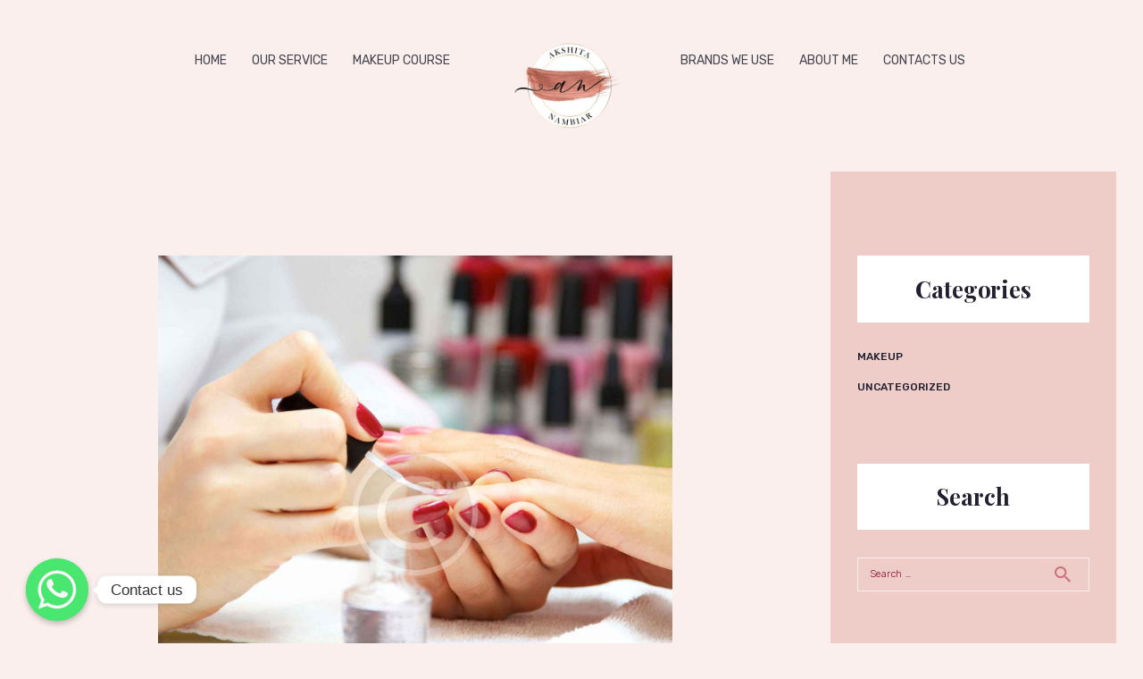

--- FILE ---
content_type: text/html; charset=UTF-8
request_url: https://akshitanambiar.com/essential_grid/spring-trend-pastel-nails/
body_size: 21301
content:
<!DOCTYPE html>
<html lang="en-US" class="no-js scheme_default">
<head>
			<meta charset="UTF-8">
		<meta name="viewport" content="width=device-width, initial-scale=1, maximum-scale=1">
		<meta name="format-detection" content="telephone=no">
		<link rel="profile" href="//gmpg.org/xfn/11">
		<link rel="pingback" href="https://akshitanambiar.com/xmlrpc.php">
		<title>Spring Trend: Pastel Nails &#8211; Akshita Nambiar</title>
<meta name='robots' content='max-image-preview:large' />
<link rel='dns-prefetch' href='//fonts.googleapis.com' />
<link rel="alternate" type="application/rss+xml" title="Akshita Nambiar &raquo; Feed" href="https://akshitanambiar.com/feed/" />
<link rel="alternate" type="application/rss+xml" title="Akshita Nambiar &raquo; Comments Feed" href="https://akshitanambiar.com/comments/feed/" />
<link rel="alternate" type="application/rss+xml" title="Akshita Nambiar &raquo; Spring Trend: Pastel Nails Comments Feed" href="https://akshitanambiar.com/essential_grid/spring-trend-pastel-nails/feed/" />
<meta property="og:image" content="https://akshitanambiar.com/wp-content/uploads/2017/08/gallery-9.jpg"/>
<script type="text/javascript">
/* <![CDATA[ */
window._wpemojiSettings = {"baseUrl":"https:\/\/s.w.org\/images\/core\/emoji\/14.0.0\/72x72\/","ext":".png","svgUrl":"https:\/\/s.w.org\/images\/core\/emoji\/14.0.0\/svg\/","svgExt":".svg","source":{"concatemoji":"https:\/\/akshitanambiar.com\/wp-includes\/js\/wp-emoji-release.min.js?ver=6.4.7"}};
/*! This file is auto-generated */
!function(i,n){var o,s,e;function c(e){try{var t={supportTests:e,timestamp:(new Date).valueOf()};sessionStorage.setItem(o,JSON.stringify(t))}catch(e){}}function p(e,t,n){e.clearRect(0,0,e.canvas.width,e.canvas.height),e.fillText(t,0,0);var t=new Uint32Array(e.getImageData(0,0,e.canvas.width,e.canvas.height).data),r=(e.clearRect(0,0,e.canvas.width,e.canvas.height),e.fillText(n,0,0),new Uint32Array(e.getImageData(0,0,e.canvas.width,e.canvas.height).data));return t.every(function(e,t){return e===r[t]})}function u(e,t,n){switch(t){case"flag":return n(e,"\ud83c\udff3\ufe0f\u200d\u26a7\ufe0f","\ud83c\udff3\ufe0f\u200b\u26a7\ufe0f")?!1:!n(e,"\ud83c\uddfa\ud83c\uddf3","\ud83c\uddfa\u200b\ud83c\uddf3")&&!n(e,"\ud83c\udff4\udb40\udc67\udb40\udc62\udb40\udc65\udb40\udc6e\udb40\udc67\udb40\udc7f","\ud83c\udff4\u200b\udb40\udc67\u200b\udb40\udc62\u200b\udb40\udc65\u200b\udb40\udc6e\u200b\udb40\udc67\u200b\udb40\udc7f");case"emoji":return!n(e,"\ud83e\udef1\ud83c\udffb\u200d\ud83e\udef2\ud83c\udfff","\ud83e\udef1\ud83c\udffb\u200b\ud83e\udef2\ud83c\udfff")}return!1}function f(e,t,n){var r="undefined"!=typeof WorkerGlobalScope&&self instanceof WorkerGlobalScope?new OffscreenCanvas(300,150):i.createElement("canvas"),a=r.getContext("2d",{willReadFrequently:!0}),o=(a.textBaseline="top",a.font="600 32px Arial",{});return e.forEach(function(e){o[e]=t(a,e,n)}),o}function t(e){var t=i.createElement("script");t.src=e,t.defer=!0,i.head.appendChild(t)}"undefined"!=typeof Promise&&(o="wpEmojiSettingsSupports",s=["flag","emoji"],n.supports={everything:!0,everythingExceptFlag:!0},e=new Promise(function(e){i.addEventListener("DOMContentLoaded",e,{once:!0})}),new Promise(function(t){var n=function(){try{var e=JSON.parse(sessionStorage.getItem(o));if("object"==typeof e&&"number"==typeof e.timestamp&&(new Date).valueOf()<e.timestamp+604800&&"object"==typeof e.supportTests)return e.supportTests}catch(e){}return null}();if(!n){if("undefined"!=typeof Worker&&"undefined"!=typeof OffscreenCanvas&&"undefined"!=typeof URL&&URL.createObjectURL&&"undefined"!=typeof Blob)try{var e="postMessage("+f.toString()+"("+[JSON.stringify(s),u.toString(),p.toString()].join(",")+"));",r=new Blob([e],{type:"text/javascript"}),a=new Worker(URL.createObjectURL(r),{name:"wpTestEmojiSupports"});return void(a.onmessage=function(e){c(n=e.data),a.terminate(),t(n)})}catch(e){}c(n=f(s,u,p))}t(n)}).then(function(e){for(var t in e)n.supports[t]=e[t],n.supports.everything=n.supports.everything&&n.supports[t],"flag"!==t&&(n.supports.everythingExceptFlag=n.supports.everythingExceptFlag&&n.supports[t]);n.supports.everythingExceptFlag=n.supports.everythingExceptFlag&&!n.supports.flag,n.DOMReady=!1,n.readyCallback=function(){n.DOMReady=!0}}).then(function(){return e}).then(function(){var e;n.supports.everything||(n.readyCallback(),(e=n.source||{}).concatemoji?t(e.concatemoji):e.wpemoji&&e.twemoji&&(t(e.twemoji),t(e.wpemoji)))}))}((window,document),window._wpemojiSettings);
/* ]]> */
</script>
<style id='wp-emoji-styles-inline-css' type='text/css'>

	img.wp-smiley, img.emoji {
		display: inline !important;
		border: none !important;
		box-shadow: none !important;
		height: 1em !important;
		width: 1em !important;
		margin: 0 0.07em !important;
		vertical-align: -0.1em !important;
		background: none !important;
		padding: 0 !important;
	}
</style>
<link property="stylesheet" rel='stylesheet' id='wp-block-library-css' href='https://akshitanambiar.com/wp-includes/css/dist/block-library/style.min.css?ver=6.4.7' type='text/css' media='all' />
<link property="stylesheet" rel='stylesheet' id='qligg-swiper-css' href='https://akshitanambiar.com/wp-content/plugins/insta-gallery/assets/frontend/swiper/swiper.min.css?ver=4.2.5' type='text/css' media='all' />
<link property="stylesheet" rel='stylesheet' id='qligg-frontend-css' href='https://akshitanambiar.com/wp-content/plugins/insta-gallery/build/frontend/css/style.css?ver=4.2.5' type='text/css' media='all' />
<link property="stylesheet" rel='stylesheet' id='buttons-css' href='https://akshitanambiar.com/wp-includes/css/buttons.min.css?ver=6.4.7' type='text/css' media='all' />
<link property="stylesheet" rel='stylesheet' id='dashicons-css' href='https://akshitanambiar.com/wp-includes/css/dashicons.min.css?ver=6.4.7' type='text/css' media='all' />
<link property="stylesheet" rel='stylesheet' id='mediaelement-css' href='https://akshitanambiar.com/wp-includes/js/mediaelement/mediaelementplayer-legacy.min.css?ver=4.2.17' type='text/css' media='all' />
<link property="stylesheet" rel='stylesheet' id='wp-mediaelement-css' href='https://akshitanambiar.com/wp-includes/js/mediaelement/wp-mediaelement.min.css?ver=6.4.7' type='text/css' media='all' />
<link property="stylesheet" rel='stylesheet' id='media-views-css' href='https://akshitanambiar.com/wp-includes/css/media-views.min.css?ver=6.4.7' type='text/css' media='all' />
<link property="stylesheet" rel='stylesheet' id='wp-components-css' href='https://akshitanambiar.com/wp-includes/css/dist/components/style.min.css?ver=6.4.7' type='text/css' media='all' />
<link property="stylesheet" rel='stylesheet' id='wp-block-editor-css' href='https://akshitanambiar.com/wp-includes/css/dist/block-editor/style.min.css?ver=6.4.7' type='text/css' media='all' />
<link property="stylesheet" rel='stylesheet' id='wp-reusable-blocks-css' href='https://akshitanambiar.com/wp-includes/css/dist/reusable-blocks/style.min.css?ver=6.4.7' type='text/css' media='all' />
<link property="stylesheet" rel='stylesheet' id='wp-patterns-css' href='https://akshitanambiar.com/wp-includes/css/dist/patterns/style.min.css?ver=6.4.7' type='text/css' media='all' />
<link property="stylesheet" rel='stylesheet' id='wp-editor-css' href='https://akshitanambiar.com/wp-includes/css/dist/editor/style.min.css?ver=6.4.7' type='text/css' media='all' />
<link property="stylesheet" rel='stylesheet' id='qligg-backend-css' href='https://akshitanambiar.com/wp-content/plugins/insta-gallery/build/backend/css/style.css?ver=4.2.5' type='text/css' media='all' />
<style id='classic-theme-styles-inline-css' type='text/css'>
/*! This file is auto-generated */
.wp-block-button__link{color:#fff;background-color:#32373c;border-radius:9999px;box-shadow:none;text-decoration:none;padding:calc(.667em + 2px) calc(1.333em + 2px);font-size:1.125em}.wp-block-file__button{background:#32373c;color:#fff;text-decoration:none}
</style>
<style id='global-styles-inline-css' type='text/css'>
body{--wp--preset--color--black: #000000;--wp--preset--color--cyan-bluish-gray: #abb8c3;--wp--preset--color--white: #ffffff;--wp--preset--color--pale-pink: #f78da7;--wp--preset--color--vivid-red: #cf2e2e;--wp--preset--color--luminous-vivid-orange: #ff6900;--wp--preset--color--luminous-vivid-amber: #fcb900;--wp--preset--color--light-green-cyan: #7bdcb5;--wp--preset--color--vivid-green-cyan: #00d084;--wp--preset--color--pale-cyan-blue: #8ed1fc;--wp--preset--color--vivid-cyan-blue: #0693e3;--wp--preset--color--vivid-purple: #9b51e0;--wp--preset--gradient--vivid-cyan-blue-to-vivid-purple: linear-gradient(135deg,rgba(6,147,227,1) 0%,rgb(155,81,224) 100%);--wp--preset--gradient--light-green-cyan-to-vivid-green-cyan: linear-gradient(135deg,rgb(122,220,180) 0%,rgb(0,208,130) 100%);--wp--preset--gradient--luminous-vivid-amber-to-luminous-vivid-orange: linear-gradient(135deg,rgba(252,185,0,1) 0%,rgba(255,105,0,1) 100%);--wp--preset--gradient--luminous-vivid-orange-to-vivid-red: linear-gradient(135deg,rgba(255,105,0,1) 0%,rgb(207,46,46) 100%);--wp--preset--gradient--very-light-gray-to-cyan-bluish-gray: linear-gradient(135deg,rgb(238,238,238) 0%,rgb(169,184,195) 100%);--wp--preset--gradient--cool-to-warm-spectrum: linear-gradient(135deg,rgb(74,234,220) 0%,rgb(151,120,209) 20%,rgb(207,42,186) 40%,rgb(238,44,130) 60%,rgb(251,105,98) 80%,rgb(254,248,76) 100%);--wp--preset--gradient--blush-light-purple: linear-gradient(135deg,rgb(255,206,236) 0%,rgb(152,150,240) 100%);--wp--preset--gradient--blush-bordeaux: linear-gradient(135deg,rgb(254,205,165) 0%,rgb(254,45,45) 50%,rgb(107,0,62) 100%);--wp--preset--gradient--luminous-dusk: linear-gradient(135deg,rgb(255,203,112) 0%,rgb(199,81,192) 50%,rgb(65,88,208) 100%);--wp--preset--gradient--pale-ocean: linear-gradient(135deg,rgb(255,245,203) 0%,rgb(182,227,212) 50%,rgb(51,167,181) 100%);--wp--preset--gradient--electric-grass: linear-gradient(135deg,rgb(202,248,128) 0%,rgb(113,206,126) 100%);--wp--preset--gradient--midnight: linear-gradient(135deg,rgb(2,3,129) 0%,rgb(40,116,252) 100%);--wp--preset--font-size--small: 13px;--wp--preset--font-size--medium: 20px;--wp--preset--font-size--large: 36px;--wp--preset--font-size--x-large: 42px;--wp--preset--spacing--20: 0.44rem;--wp--preset--spacing--30: 0.67rem;--wp--preset--spacing--40: 1rem;--wp--preset--spacing--50: 1.5rem;--wp--preset--spacing--60: 2.25rem;--wp--preset--spacing--70: 3.38rem;--wp--preset--spacing--80: 5.06rem;--wp--preset--shadow--natural: 6px 6px 9px rgba(0, 0, 0, 0.2);--wp--preset--shadow--deep: 12px 12px 50px rgba(0, 0, 0, 0.4);--wp--preset--shadow--sharp: 6px 6px 0px rgba(0, 0, 0, 0.2);--wp--preset--shadow--outlined: 6px 6px 0px -3px rgba(255, 255, 255, 1), 6px 6px rgba(0, 0, 0, 1);--wp--preset--shadow--crisp: 6px 6px 0px rgba(0, 0, 0, 1);}:where(.is-layout-flex){gap: 0.5em;}:where(.is-layout-grid){gap: 0.5em;}body .is-layout-flow > .alignleft{float: left;margin-inline-start: 0;margin-inline-end: 2em;}body .is-layout-flow > .alignright{float: right;margin-inline-start: 2em;margin-inline-end: 0;}body .is-layout-flow > .aligncenter{margin-left: auto !important;margin-right: auto !important;}body .is-layout-constrained > .alignleft{float: left;margin-inline-start: 0;margin-inline-end: 2em;}body .is-layout-constrained > .alignright{float: right;margin-inline-start: 2em;margin-inline-end: 0;}body .is-layout-constrained > .aligncenter{margin-left: auto !important;margin-right: auto !important;}body .is-layout-constrained > :where(:not(.alignleft):not(.alignright):not(.alignfull)){max-width: var(--wp--style--global--content-size);margin-left: auto !important;margin-right: auto !important;}body .is-layout-constrained > .alignwide{max-width: var(--wp--style--global--wide-size);}body .is-layout-flex{display: flex;}body .is-layout-flex{flex-wrap: wrap;align-items: center;}body .is-layout-flex > *{margin: 0;}body .is-layout-grid{display: grid;}body .is-layout-grid > *{margin: 0;}:where(.wp-block-columns.is-layout-flex){gap: 2em;}:where(.wp-block-columns.is-layout-grid){gap: 2em;}:where(.wp-block-post-template.is-layout-flex){gap: 1.25em;}:where(.wp-block-post-template.is-layout-grid){gap: 1.25em;}.has-black-color{color: var(--wp--preset--color--black) !important;}.has-cyan-bluish-gray-color{color: var(--wp--preset--color--cyan-bluish-gray) !important;}.has-white-color{color: var(--wp--preset--color--white) !important;}.has-pale-pink-color{color: var(--wp--preset--color--pale-pink) !important;}.has-vivid-red-color{color: var(--wp--preset--color--vivid-red) !important;}.has-luminous-vivid-orange-color{color: var(--wp--preset--color--luminous-vivid-orange) !important;}.has-luminous-vivid-amber-color{color: var(--wp--preset--color--luminous-vivid-amber) !important;}.has-light-green-cyan-color{color: var(--wp--preset--color--light-green-cyan) !important;}.has-vivid-green-cyan-color{color: var(--wp--preset--color--vivid-green-cyan) !important;}.has-pale-cyan-blue-color{color: var(--wp--preset--color--pale-cyan-blue) !important;}.has-vivid-cyan-blue-color{color: var(--wp--preset--color--vivid-cyan-blue) !important;}.has-vivid-purple-color{color: var(--wp--preset--color--vivid-purple) !important;}.has-black-background-color{background-color: var(--wp--preset--color--black) !important;}.has-cyan-bluish-gray-background-color{background-color: var(--wp--preset--color--cyan-bluish-gray) !important;}.has-white-background-color{background-color: var(--wp--preset--color--white) !important;}.has-pale-pink-background-color{background-color: var(--wp--preset--color--pale-pink) !important;}.has-vivid-red-background-color{background-color: var(--wp--preset--color--vivid-red) !important;}.has-luminous-vivid-orange-background-color{background-color: var(--wp--preset--color--luminous-vivid-orange) !important;}.has-luminous-vivid-amber-background-color{background-color: var(--wp--preset--color--luminous-vivid-amber) !important;}.has-light-green-cyan-background-color{background-color: var(--wp--preset--color--light-green-cyan) !important;}.has-vivid-green-cyan-background-color{background-color: var(--wp--preset--color--vivid-green-cyan) !important;}.has-pale-cyan-blue-background-color{background-color: var(--wp--preset--color--pale-cyan-blue) !important;}.has-vivid-cyan-blue-background-color{background-color: var(--wp--preset--color--vivid-cyan-blue) !important;}.has-vivid-purple-background-color{background-color: var(--wp--preset--color--vivid-purple) !important;}.has-black-border-color{border-color: var(--wp--preset--color--black) !important;}.has-cyan-bluish-gray-border-color{border-color: var(--wp--preset--color--cyan-bluish-gray) !important;}.has-white-border-color{border-color: var(--wp--preset--color--white) !important;}.has-pale-pink-border-color{border-color: var(--wp--preset--color--pale-pink) !important;}.has-vivid-red-border-color{border-color: var(--wp--preset--color--vivid-red) !important;}.has-luminous-vivid-orange-border-color{border-color: var(--wp--preset--color--luminous-vivid-orange) !important;}.has-luminous-vivid-amber-border-color{border-color: var(--wp--preset--color--luminous-vivid-amber) !important;}.has-light-green-cyan-border-color{border-color: var(--wp--preset--color--light-green-cyan) !important;}.has-vivid-green-cyan-border-color{border-color: var(--wp--preset--color--vivid-green-cyan) !important;}.has-pale-cyan-blue-border-color{border-color: var(--wp--preset--color--pale-cyan-blue) !important;}.has-vivid-cyan-blue-border-color{border-color: var(--wp--preset--color--vivid-cyan-blue) !important;}.has-vivid-purple-border-color{border-color: var(--wp--preset--color--vivid-purple) !important;}.has-vivid-cyan-blue-to-vivid-purple-gradient-background{background: var(--wp--preset--gradient--vivid-cyan-blue-to-vivid-purple) !important;}.has-light-green-cyan-to-vivid-green-cyan-gradient-background{background: var(--wp--preset--gradient--light-green-cyan-to-vivid-green-cyan) !important;}.has-luminous-vivid-amber-to-luminous-vivid-orange-gradient-background{background: var(--wp--preset--gradient--luminous-vivid-amber-to-luminous-vivid-orange) !important;}.has-luminous-vivid-orange-to-vivid-red-gradient-background{background: var(--wp--preset--gradient--luminous-vivid-orange-to-vivid-red) !important;}.has-very-light-gray-to-cyan-bluish-gray-gradient-background{background: var(--wp--preset--gradient--very-light-gray-to-cyan-bluish-gray) !important;}.has-cool-to-warm-spectrum-gradient-background{background: var(--wp--preset--gradient--cool-to-warm-spectrum) !important;}.has-blush-light-purple-gradient-background{background: var(--wp--preset--gradient--blush-light-purple) !important;}.has-blush-bordeaux-gradient-background{background: var(--wp--preset--gradient--blush-bordeaux) !important;}.has-luminous-dusk-gradient-background{background: var(--wp--preset--gradient--luminous-dusk) !important;}.has-pale-ocean-gradient-background{background: var(--wp--preset--gradient--pale-ocean) !important;}.has-electric-grass-gradient-background{background: var(--wp--preset--gradient--electric-grass) !important;}.has-midnight-gradient-background{background: var(--wp--preset--gradient--midnight) !important;}.has-small-font-size{font-size: var(--wp--preset--font-size--small) !important;}.has-medium-font-size{font-size: var(--wp--preset--font-size--medium) !important;}.has-large-font-size{font-size: var(--wp--preset--font-size--large) !important;}.has-x-large-font-size{font-size: var(--wp--preset--font-size--x-large) !important;}
.wp-block-navigation a:where(:not(.wp-element-button)){color: inherit;}
:where(.wp-block-post-template.is-layout-flex){gap: 1.25em;}:where(.wp-block-post-template.is-layout-grid){gap: 1.25em;}
:where(.wp-block-columns.is-layout-flex){gap: 2em;}:where(.wp-block-columns.is-layout-grid){gap: 2em;}
.wp-block-pullquote{font-size: 1.5em;line-height: 1.6;}
</style>
<link property="stylesheet" rel='stylesheet' id='booked-tooltipster-css' href='https://akshitanambiar.com/wp-content/plugins/booked/assets/js/tooltipster/css/tooltipster.css?ver=3.3.0' type='text/css' media='all' />
<link property="stylesheet" rel='stylesheet' id='booked-tooltipster-theme-css' href='https://akshitanambiar.com/wp-content/plugins/booked/assets/js/tooltipster/css/themes/tooltipster-light.css?ver=3.3.0' type='text/css' media='all' />
<link property="stylesheet" rel='stylesheet' id='booked-animations-css' href='https://akshitanambiar.com/wp-content/plugins/booked/assets/css/animations.css?ver=2.4.3' type='text/css' media='all' />
<link property="stylesheet" rel='stylesheet' id='booked-css-css' href='https://akshitanambiar.com/wp-content/plugins/booked/dist/booked.css?ver=2.4.3' type='text/css' media='all' />
<style id='booked-css-inline-css' type='text/css'>
#ui-datepicker-div.booked_custom_date_picker table.ui-datepicker-calendar tbody td a.ui-state-active,#ui-datepicker-div.booked_custom_date_picker table.ui-datepicker-calendar tbody td a.ui-state-active:hover,body #booked-profile-page input[type=submit].button-primary:hover,body .booked-list-view button.button:hover, body .booked-list-view input[type=submit].button-primary:hover,body div.booked-calendar input[type=submit].button-primary:hover,body .booked-modal input[type=submit].button-primary:hover,body div.booked-calendar .bc-head,body div.booked-calendar .bc-head .bc-col,body div.booked-calendar .booked-appt-list .timeslot .timeslot-people button:hover,body #booked-profile-page .booked-profile-header,body #booked-profile-page .booked-tabs li.active a,body #booked-profile-page .booked-tabs li.active a:hover,body #booked-profile-page .appt-block .google-cal-button > a:hover,#ui-datepicker-div.booked_custom_date_picker .ui-datepicker-header{ background:#c4f2d4 !important; }body #booked-profile-page input[type=submit].button-primary:hover,body div.booked-calendar input[type=submit].button-primary:hover,body .booked-list-view button.button:hover, body .booked-list-view input[type=submit].button-primary:hover,body .booked-modal input[type=submit].button-primary:hover,body div.booked-calendar .bc-head .bc-col,body div.booked-calendar .booked-appt-list .timeslot .timeslot-people button:hover,body #booked-profile-page .booked-profile-header,body #booked-profile-page .appt-block .google-cal-button > a:hover{ border-color:#c4f2d4 !important; }body div.booked-calendar .bc-row.days,body div.booked-calendar .bc-row.days .bc-col,body .booked-calendarSwitcher.calendar,body #booked-profile-page .booked-tabs,#ui-datepicker-div.booked_custom_date_picker table.ui-datepicker-calendar thead,#ui-datepicker-div.booked_custom_date_picker table.ui-datepicker-calendar thead th{ background:#039146 !important; }body div.booked-calendar .bc-row.days .bc-col,body #booked-profile-page .booked-tabs{ border-color:#039146 !important; }#ui-datepicker-div.booked_custom_date_picker table.ui-datepicker-calendar tbody td.ui-datepicker-today a,#ui-datepicker-div.booked_custom_date_picker table.ui-datepicker-calendar tbody td.ui-datepicker-today a:hover,body #booked-profile-page input[type=submit].button-primary,body div.booked-calendar input[type=submit].button-primary,body .booked-list-view button.button, body .booked-list-view input[type=submit].button-primary,body .booked-list-view button.button, body .booked-list-view input[type=submit].button-primary,body .booked-modal input[type=submit].button-primary,body div.booked-calendar .booked-appt-list .timeslot .timeslot-people button,body #booked-profile-page .booked-profile-appt-list .appt-block.approved .status-block,body #booked-profile-page .appt-block .google-cal-button > a,body .booked-modal p.booked-title-bar,body div.booked-calendar .bc-col:hover .date span,body .booked-list-view a.booked_list_date_picker_trigger.booked-dp-active,body .booked-list-view a.booked_list_date_picker_trigger.booked-dp-active:hover,.booked-ms-modal .booked-book-appt,body #booked-profile-page .booked-tabs li a .counter{ background:#56c477; }body #booked-profile-page input[type=submit].button-primary,body div.booked-calendar input[type=submit].button-primary,body .booked-list-view button.button, body .booked-list-view input[type=submit].button-primary,body .booked-list-view button.button, body .booked-list-view input[type=submit].button-primary,body .booked-modal input[type=submit].button-primary,body #booked-profile-page .appt-block .google-cal-button > a,body div.booked-calendar .booked-appt-list .timeslot .timeslot-people button,body .booked-list-view a.booked_list_date_picker_trigger.booked-dp-active,body .booked-list-view a.booked_list_date_picker_trigger.booked-dp-active:hover{ border-color:#56c477; }body .booked-modal .bm-window p i.fa,body .booked-modal .bm-window a,body .booked-appt-list .booked-public-appointment-title,body .booked-modal .bm-window p.appointment-title,.booked-ms-modal.visible:hover .booked-book-appt{ color:#56c477; }.booked-appt-list .timeslot.has-title .booked-public-appointment-title { color:inherit; }
</style>
<link property="stylesheet" rel='stylesheet' id='chaty-front-css-css' href='https://akshitanambiar.com/wp-content/plugins/chaty/css/chaty-front.min.css?ver=3.1.81686586146' type='text/css' media='all' />
<link property="stylesheet" rel='stylesheet' id='contact-form-7-css' href='https://akshitanambiar.com/wp-content/plugins/contact-form-7/includes/css/styles.css?ver=5.8.5' type='text/css' media='all' />
<link property="stylesheet" rel='stylesheet' id='esg-plugin-settings-css' href='https://akshitanambiar.com/wp-content/plugins/essential-grid/public/assets/css/settings.css?ver=3.0.12' type='text/css' media='all' />
<link property="stylesheet" rel='stylesheet' id='tp-fontello-css' href='https://akshitanambiar.com/wp-content/plugins/essential-grid/public/assets/font/fontello/css/fontello.css?ver=3.0.12' type='text/css' media='all' />
<link property="stylesheet" rel='stylesheet' id='mptt-style-css' href='https://akshitanambiar.com/wp-content/plugins/mp-timetable/media/css/style.css?ver=2.4.9' type='text/css' media='all' />
<link property="stylesheet" rel='stylesheet' id='trx_addons-icons-css' href='https://akshitanambiar.com/wp-content/plugins/trx_addons/css/font-icons/css/trx_addons_icons-embedded.min.css' type='text/css' media='all' />
<link property="stylesheet" rel='stylesheet' id='swiperslider-css' href='https://akshitanambiar.com/wp-content/plugins/trx_addons/js/swiper/swiper.min.css' type='text/css' media='all' />
<link property="stylesheet" rel='stylesheet' id='magnific-popup-css' href='https://akshitanambiar.com/wp-content/plugins/trx_addons/js/magnific/magnific-popup.min.css' type='text/css' media='all' />
<link property="stylesheet" rel='stylesheet' id='trx_addons-css' href='https://akshitanambiar.com/wp-content/plugins/trx_addons/css/trx_addons.css' type='text/css' media='all' />
<link property="stylesheet" rel='stylesheet' id='trx_addons-animation-css' href='https://akshitanambiar.com/wp-content/plugins/trx_addons/css/trx_addons.animation.min.css' type='text/css' media='all' />
<link property="stylesheet" rel='stylesheet' id='trx_socials-icons-css' href='https://akshitanambiar.com/wp-content/plugins/trx_socials/assets/css/font_icons/css/trx_socials_icons.css' type='text/css' media='all' />
<link property="stylesheet" rel='stylesheet' id='trx_socials-widget_instagram-css' href='https://akshitanambiar.com/wp-content/plugins/trx_socials/widgets/instagram/instagram.css' type='text/css' media='all' />
<link property="stylesheet" rel='stylesheet' id='jude-font-google_fonts-css' href='https://fonts.googleapis.com/css?family=Over+the+Rainbow:400,400italic,700,700italic%7CRubik:300,300i,400,400i,500,500i,700,700i,900,900i%7CPlayfair+Display:400,400i,700,700i,900,900i%7CPlayfair+Display+SC:400,400i,700,700i,900,900i&#038;subset=latin,latin-ext' type='text/css' media='all' />
<link property="stylesheet" rel='stylesheet' id='fontello-style-css' href='https://akshitanambiar.com/wp-content/themes/jude/css/font-icons/css/fontello-embedded.css' type='text/css' media='all' />
<link property="stylesheet" rel='stylesheet' id='jude-main-css' href='https://akshitanambiar.com/wp-content/themes/jude/style.css' type='text/css' media='all' />
<style id='jude-main-inline-css' type='text/css'>
.post-navigation .nav-previous a .nav-arrow { background-image: url(https://akshitanambiar.com/wp-content/uploads/2017/08/gallery-8-530x354.jpg); }.post-navigation .nav-next a .nav-arrow { background-image: url(https://akshitanambiar.com/wp-content/uploads/2017/08/gallery-10-530x354.jpg); }
</style>
<link property="stylesheet" rel='stylesheet' id='jude-styles-css' href='https://akshitanambiar.com/wp-content/themes/jude/css/__styles.css' type='text/css' media='all' />
<link property="stylesheet" rel='stylesheet' id='jude-colors-css' href='https://akshitanambiar.com/wp-content/themes/jude/css/__colors.css' type='text/css' media='all' />
<link property="stylesheet" rel='stylesheet' id='jude-responsive-css' href='https://akshitanambiar.com/wp-content/themes/jude/css/responsive.css' type='text/css' media='all' />
<script type="text/javascript" src="https://akshitanambiar.com/wp-includes/js/jquery/jquery.min.js?ver=3.7.1" id="jquery-core-js"></script>
<script type="text/javascript" src="https://akshitanambiar.com/wp-includes/js/jquery/jquery-migrate.min.js?ver=3.4.1" id="jquery-migrate-js"></script>
<link rel="https://api.w.org/" href="https://akshitanambiar.com/wp-json/" /><link rel="EditURI" type="application/rsd+xml" title="RSD" href="https://akshitanambiar.com/xmlrpc.php?rsd" />
<meta name="generator" content="WordPress 6.4.7" />
<link rel="canonical" href="https://akshitanambiar.com/essential_grid/spring-trend-pastel-nails/" />
<link rel='shortlink' href='https://akshitanambiar.com/?p=428' />
<link rel="alternate" type="application/json+oembed" href="https://akshitanambiar.com/wp-json/oembed/1.0/embed?url=https%3A%2F%2Fakshitanambiar.com%2Fessential_grid%2Fspring-trend-pastel-nails%2F" />
<link rel="alternate" type="text/xml+oembed" href="https://akshitanambiar.com/wp-json/oembed/1.0/embed?url=https%3A%2F%2Fakshitanambiar.com%2Fessential_grid%2Fspring-trend-pastel-nails%2F&#038;format=xml" />
<noscript><style type="text/css">.mptt-shortcode-wrapper .mptt-shortcode-table:first-of-type{display:table!important}.mptt-shortcode-wrapper .mptt-shortcode-table .mptt-event-container:hover{height:auto!important;min-height:100%!important}body.mprm_ie_browser .mptt-shortcode-wrapper .mptt-event-container{height:auto!important}@media (max-width:767px){.mptt-shortcode-wrapper .mptt-shortcode-table:first-of-type{display:none!important}}</style></noscript>			<style type="text/css">
			<!--
				#page_preloader {
					background-color: #ffffff !important;				}
			-->
			</style>
			<style type="text/css">.recentcomments a{display:inline !important;padding:0 !important;margin:0 !important;}</style><meta name="generator" content="Powered by WPBakery Page Builder - drag and drop page builder for WordPress."/>
<!-- Google tag (gtag.js) -->
<script async src="https://www.googletagmanager.com/gtag/js?id=AW-472644094">
</script>
<script>
  window.dataLayer = window.dataLayer || [];
  function gtag(){dataLayer.push(arguments);}
  gtag('js', new Date());

  gtag('config', 'AW-472644094');
</script><link rel="icon" href="https://akshitanambiar.com/wp-content/uploads/2022/09/cropped-6124e0ef-eaec-4cfd-94cf-1748f39880b6-32x32.png" sizes="32x32" />
<link rel="icon" href="https://akshitanambiar.com/wp-content/uploads/2022/09/cropped-6124e0ef-eaec-4cfd-94cf-1748f39880b6-192x192.png" sizes="192x192" />
<link rel="apple-touch-icon" href="https://akshitanambiar.com/wp-content/uploads/2022/09/cropped-6124e0ef-eaec-4cfd-94cf-1748f39880b6-180x180.png" />
<meta name="msapplication-TileImage" content="https://akshitanambiar.com/wp-content/uploads/2022/09/cropped-6124e0ef-eaec-4cfd-94cf-1748f39880b6-270x270.png" />
<noscript><style> .wpb_animate_when_almost_visible { opacity: 1; }</style></noscript><style type="text/css" id="trx_addons-inline-styles-inline-css">.vc_custom_1666850799224{margin-right: 0px !important;margin-left: 0px !important;}.vc_custom_1512574515779{margin-right: 0px !important;margin-left: 0px !important;}.vc_custom_1666850512499{padding-left: 0px !important;}.vc_custom_1666850523500{padding-right: 0px !important;}.vc_custom_1526897185947{padding-left: 0px !important;}.vc_custom_1526897191966{padding-right: 0px !important;}.sc_layouts_title_title{font-size:0.3em}.sc_layouts_row .custom-logo-link img,.custom-logo-link img,.sc_layouts_row .sc_layouts_logo img,.sc_layouts_logo img{max-height:100px}</style></head>

<body class="essential_grid-template-default single single-essential_grid postid-428 wp-custom-logo preloader body_tag scheme_default blog_mode_post body_style_fullwide is_single sidebar_show sidebar_right remove_margins header_type_custom header_style_header-custom-948 header_position_over header_mobile_disabled menu_style_top no_layout wpb-js-composer js-comp-ver-6.7.0 vc_responsive">
    	
	<div class="body_wrap">

		<div class="page_wrap"><header class="top_panel top_panel_custom top_panel_custom_948 top_panel_custom_header-front without_bg_image with_featured_image scheme_default"><div class="vc_row wpb_row vc_row-fluid vc_custom_1666850799224 sc_layouts_row sc_layouts_row_type_normal sc_layouts_row_fixed sc_layouts_row_fixed_always sc_layouts_hide_on_tablet sc_layouts_hide_on_mobile scheme_default"><div class="wpb_column vc_column_container vc_col-sm-5 sc_layouts_column sc_layouts_column_align_right sc_layouts_column_icons_position_right"><div class="vc_column-inner vc_custom_1666850512499"><div class="wpb_wrapper"><div class="sc_layouts_item sc_layouts_hide_on_mobile"><nav class="sc_layouts_menu sc_layouts_menu_default menu_hover_fade hide_on_mobile" id="sc_layouts_menu_1283205045" data-animation-in="fadeInUpSmall" data-animation-out="fadeOutDownSmall"		><ul id="sc_layouts_menu_1874962659" class="sc_layouts_menu_nav"><li id="menu-item-2645" class="menu-item menu-item-type-post_type menu-item-object-page menu-item-home menu-item-2645"><a href="https://akshitanambiar.com/"><span>Home</span></a></li><li id="menu-item-2648" class="menu-item menu-item-type-custom menu-item-object-custom menu-item-has-children menu-item-2648"><a href="#"><span>Our Service</span></a>
<ul class="sub-menu"><li id="menu-item-2784" class="menu-item menu-item-type-post_type menu-item-object-page menu-item-2784"><a href="https://akshitanambiar.com/bridal-makeup/"><span>Bridal Makeup</span></a></li><li id="menu-item-2785" class="menu-item menu-item-type-post_type menu-item-object-page menu-item-2785"><a href="https://akshitanambiar.com/non-bridal-makeup/"><span>Non Bridal Makeup</span></a></li><li id="menu-item-2815" class="menu-item menu-item-type-post_type menu-item-object-page menu-item-2815"><a href="https://akshitanambiar.com/portfolio-shoot/"><span>Portfolio Shoot</span></a></li><li id="menu-item-2905" class="menu-item menu-item-type-post_type menu-item-object-page menu-item-2905"><a href="https://akshitanambiar.com/brand-shoot/"><span>Brand Shoot</span></a></li><li id="menu-item-2906" class="menu-item menu-item-type-post_type menu-item-object-page menu-item-2906"><a href="https://akshitanambiar.com/music-videos/"><span>Music videos</span></a></li></ul>
</li><li id="menu-item-2886" class="menu-item menu-item-type-post_type menu-item-object-page menu-item-2886"><a href="https://akshitanambiar.com/makeup-course/"><span>Makeup Course</span></a></li></ul></nav><!-- /.sc_layouts_menu --></div></div></div></div><div class="wpb_column vc_column_container vc_col-sm-2 sc_layouts_column sc_layouts_column_align_center sc_layouts_column_icons_position_left"><div class="vc_column-inner"><div class="wpb_wrapper"><div class="sc_layouts_item"><a href="https://akshitanambiar.com/" id="sc_layouts_logo_1080136719" class="sc_layouts_logo sc_layouts_logo_default"><img class="logo_image" src="//akshitanambiar.com/wp-content/uploads/2017/12/logo.png" alt="" width="608" height="473"></a><!-- /.sc_layouts_logo --></div></div></div></div><div class="wpb_column vc_column_container vc_col-sm-5 sc_layouts_column sc_layouts_column_align_left sc_layouts_column_icons_position_left"><div class="vc_column-inner vc_custom_1666850523500"><div class="wpb_wrapper"><div class="sc_layouts_item"><nav class="sc_layouts_menu sc_layouts_menu_default menu_hover_fade" id="sc_layouts_menu_296413950"		><ul id="sc_layouts_menu_56895818" class="sc_layouts_menu_nav"><li id="menu-item-2849" class="menu-item menu-item-type-post_type menu-item-object-page menu-item-2849"><a href="https://akshitanambiar.com/brands-we-use1/"><span>Brands We Use</span></a></li><li id="menu-item-3047" class="menu-item menu-item-type-post_type menu-item-object-page menu-item-3047"><a href="https://akshitanambiar.com/about-me/"><span>About me</span></a></li><li id="menu-item-2787" class="menu-item menu-item-type-post_type menu-item-object-page menu-item-2787"><a href="https://akshitanambiar.com/contact-us/"><span>Contacts Us</span></a></li></ul></nav><!-- /.sc_layouts_menu --></div></div></div></div></div><div class="vc_row wpb_row vc_row-fluid vc_custom_1512574515779 vc_row-o-equal-height vc_row-o-content-middle vc_row-flex sc_layouts_row sc_layouts_row_type_narrow sc_layouts_row_fixed sc_layouts_hide_on_desktop sc_layouts_hide_on_notebook scheme_default"><div class="wpb_column vc_column_container vc_col-sm-3 vc_col-xs-6 sc_layouts_column_icons_position_left"><div class="vc_column-inner vc_custom_1526897185947"><div class="wpb_wrapper"><div class="sc_layouts_item"><a href="https://akshitanambiar.com/" id="sc_layouts_logo_245163910" class="sc_layouts_logo sc_layouts_logo_default"><img class="logo_image" src="//akshitanambiar.com/wp-content/uploads/2017/12/logo.png" alt="" width="608" height="473"></a><!-- /.sc_layouts_logo --></div></div></div></div><div class="wpb_column vc_column_container vc_col-sm-9 vc_col-xs-6 sc_layouts_column sc_layouts_column_align_right sc_layouts_column_icons_position_left"><div class="vc_column-inner vc_custom_1526897191966"><div class="wpb_wrapper"><div class="sc_layouts_item"><nav class="sc_layouts_menu sc_layouts_menu_default menu_hover_fade hide_on_mobile" id="sc_layouts_menu_1515045964" data-animation-in="fadeInUpSmall" data-animation-out="fadeOutDownSmall"		><ul id="sc_layouts_menu_499631003" class="sc_layouts_menu_nav"><li id="menu-item-2759" class="menu-item menu-item-type-post_type menu-item-object-page menu-item-home menu-item-2759"><a href="https://akshitanambiar.com/"><span>Home</span></a></li><li id="menu-item-2763" class="menu-item menu-item-type-custom menu-item-object-custom menu-item-has-children menu-item-2763"><a href="#"><span>Our Service</span></a>
<ul class="sub-menu"><li id="menu-item-2782" class="menu-item menu-item-type-post_type menu-item-object-page menu-item-2782"><a href="https://akshitanambiar.com/bridal-makeup/"><span>Bridal Makeup</span></a></li><li id="menu-item-2783" class="menu-item menu-item-type-post_type menu-item-object-page menu-item-2783"><a href="https://akshitanambiar.com/non-bridal-makeup/"><span>Non Bridal Makeup</span></a></li><li id="menu-item-2819" class="menu-item menu-item-type-post_type menu-item-object-page menu-item-2819"><a href="https://akshitanambiar.com/portfolio-shoot/"><span>Portfolio Shoot</span></a></li><li id="menu-item-2908" class="menu-item menu-item-type-post_type menu-item-object-page menu-item-2908"><a href="https://akshitanambiar.com/brand-shoot/"><span>Brand Shoot</span></a></li><li id="menu-item-2909" class="menu-item menu-item-type-post_type menu-item-object-page menu-item-2909"><a href="https://akshitanambiar.com/music-videos/"><span>Music videos</span></a></li></ul>
</li><li id="menu-item-2887" class="menu-item menu-item-type-post_type menu-item-object-page menu-item-2887"><a href="https://akshitanambiar.com/makeup-course/"><span>Makeup Course</span></a></li><li id="menu-item-2852" class="menu-item menu-item-type-post_type menu-item-object-page menu-item-2852"><a href="https://akshitanambiar.com/brands-we-use1/"><span>Brands We Use</span></a></li><li id="menu-item-3046" class="menu-item menu-item-type-post_type menu-item-object-page menu-item-3046"><a href="https://akshitanambiar.com/about-me/"><span>About me</span></a></li><li id="menu-item-2766" class="menu-item menu-item-type-post_type menu-item-object-page menu-item-2766"><a href="https://akshitanambiar.com/contact-us/"><span>Contact Us</span></a></li></ul></nav><!-- /.sc_layouts_menu --><div class="sc_layouts_iconed_text sc_layouts_menu_mobile_button">
		<a class="sc_layouts_item_link sc_layouts_iconed_text_link" href="#">
			<span class="sc_layouts_item_icon sc_layouts_iconed_text_icon trx_addons_icon-menu"></span>
		</a>
	</div></div></div></div></div></div></header><div class="menu_mobile_overlay"></div>
<div class="menu_mobile menu_mobile_fullscreen scheme_dark">
	<div class="menu_mobile_inner">
		<a class="menu_mobile_close icon-cancel"></a><a class="sc_layouts_logo" href="https://akshitanambiar.com/"><img src="//akshitanambiar.com/wp-content/uploads/2022/10/logo-final-300x225.png" alt="image" width="300" height="225"></a><nav itemscope itemtype="//schema.org/SiteNavigationElement" class="menu_mobile_nav_area"><ul id="menu_mobile" class=" menu_mobile_nav"><li class="menu-item menu-item-type-post_type menu-item-object-page menu-item-home menu-item-2759"><a href="https://akshitanambiar.com/"><span>Home</span></a></li><li class="menu-item menu-item-type-custom menu-item-object-custom menu-item-has-children menu-item-2763"><a href="#"><span>Our Service</span></a>
<ul class="sub-menu"><li class="menu-item menu-item-type-post_type menu-item-object-page menu-item-2782"><a href="https://akshitanambiar.com/bridal-makeup/"><span>Bridal Makeup</span></a></li><li class="menu-item menu-item-type-post_type menu-item-object-page menu-item-2783"><a href="https://akshitanambiar.com/non-bridal-makeup/"><span>Non Bridal Makeup</span></a></li><li class="menu-item menu-item-type-post_type menu-item-object-page menu-item-2819"><a href="https://akshitanambiar.com/portfolio-shoot/"><span>Portfolio Shoot</span></a></li><li class="menu-item menu-item-type-post_type menu-item-object-page menu-item-2908"><a href="https://akshitanambiar.com/brand-shoot/"><span>Brand Shoot</span></a></li><li class="menu-item menu-item-type-post_type menu-item-object-page menu-item-2909"><a href="https://akshitanambiar.com/music-videos/"><span>Music videos</span></a></li></ul>
</li><li class="menu-item menu-item-type-post_type menu-item-object-page menu-item-2887"><a href="https://akshitanambiar.com/makeup-course/"><span>Makeup Course</span></a></li><li class="menu-item menu-item-type-post_type menu-item-object-page menu-item-2852"><a href="https://akshitanambiar.com/brands-we-use1/"><span>Brands We Use</span></a></li><li class="menu-item menu-item-type-post_type menu-item-object-page menu-item-3046"><a href="https://akshitanambiar.com/about-me/"><span>About me</span></a></li><li class="menu-item menu-item-type-post_type menu-item-object-page menu-item-2766"><a href="https://akshitanambiar.com/contact-us/"><span>Contact Us</span></a></li></ul></nav><div class="socials_mobile"><a target="_blank" href="https://www.instagram.com/axiom_themes/" class="social_item social_item_style_icons social_item_type_icons"><span class="social_icon social_icon_instagramm"><span class="icon-instagramm"></span></span></a><a target="_blank" href="https://twitter.com/ThemesAxiom" class="social_item social_item_style_icons social_item_type_icons"><span class="social_icon social_icon_twitter"><span class="icon-twitter"></span></span></a><a target="_blank" href="https://www.behance.net/axiomthemes" class="social_item social_item_style_icons social_item_type_icons"><span class="social_icon social_icon_behance"><span class="icon-behance"></span></span></a><a target="_blank" href="https://www.facebook.com/AxiomThemes-505060569826537/" class="social_item social_item_style_icons social_item_type_icons"><span class="social_icon social_icon_facebook"><span class="icon-facebook"></span></span></a></div>	</div>
</div>

			<div class="page_content_wrap">

								<div class="content_wrap">
				
									

					<div class="content">
										

<article id="post-428" class="post_item_single post_type_essential_grid post_format_ post-428 essential_grid type-essential_grid status-publish has-post-thumbnail hentry essential_grid_category-french-nail-polish essential_grid_category-gel-remover essential_grid_category-nail-art essential_grid_category-waxing">				<div class="post_featured">
					<img width="2400" height="2400" src="https://akshitanambiar.com/wp-content/uploads/2017/08/gallery-9.jpg" class="attachment-jude-thumb-full size-jude-thumb-full wp-post-image" alt="" itemprop="url" decoding="async" fetchpriority="high" srcset="https://akshitanambiar.com/wp-content/uploads/2017/08/gallery-9.jpg 2400w, https://akshitanambiar.com/wp-content/uploads/2017/08/gallery-9-300x300.jpg 300w, https://akshitanambiar.com/wp-content/uploads/2017/08/gallery-9-1024x1024.jpg 1024w, https://akshitanambiar.com/wp-content/uploads/2017/08/gallery-9-150x150.jpg 150w, https://akshitanambiar.com/wp-content/uploads/2017/08/gallery-9-768x768.jpg 768w, https://akshitanambiar.com/wp-content/uploads/2017/08/gallery-9-1536x1536.jpg 1536w, https://akshitanambiar.com/wp-content/uploads/2017/08/gallery-9-2048x2048.jpg 2048w, https://akshitanambiar.com/wp-content/uploads/2017/08/gallery-9-370x370.jpg 370w, https://akshitanambiar.com/wp-content/uploads/2017/08/gallery-9-90x90.jpg 90w, https://akshitanambiar.com/wp-content/uploads/2017/08/gallery-9-760x760.jpg 760w, https://akshitanambiar.com/wp-content/uploads/2017/08/gallery-9-600x600.jpg 600w, https://akshitanambiar.com/wp-content/uploads/2017/08/gallery-9-100x100.jpg 100w" sizes="(max-width: 2400px) 100vw, 2400px" />				</div><!-- .post_featured -->
						<div class="post_header entry-header" style='display: none;'>
			<h3 class="post_title entry-title">Spring Trend: Pastel Nails</h3><div class="post_meta">						<a class="post_meta_item post_author" rel="author" href="https://akshitanambiar.com/author/admin/">
							Akshita						</a>
												<span class="post_meta_item post_date"><a href="https://akshitanambiar.com/essential_grid/spring-trend-pastel-nails/">July 29, 2017</a></span>
						 <a href="https://akshitanambiar.com/essential_grid/spring-trend-pastel-nails/#respond" class="post_meta_item post_counters_item post_counters_comments trx_addons_icon-comment"><span class="post_counters_number">0</span><span class="post_counters_label">Comments</span></a> </div><!-- .post_meta -->		</div><!-- .post_header -->
			<div class="post_content entry-content" itemprop="mainEntityOfPage">
				<div class="single_meta_top">
			<div class="post_meta">						<a class="post_meta_item post_author" rel="author" href="https://akshitanambiar.com/author/admin/">
							Akshita						</a>
												<span class="post_meta_item post_date"><a href="https://akshitanambiar.com/essential_grid/spring-trend-pastel-nails/">July 29, 2017</a></span>
						 <a href="https://akshitanambiar.com/essential_grid/spring-trend-pastel-nails/#respond" class="post_meta_item post_counters_item post_counters_comments trx_addons_icon-comment"><span class="post_counters_number">0</span><span class="post_counters_label">Comments</span></a> </div><!-- .post_meta -->		</div>
		<p>Lorem amet, tincidunt nec pretium nullam, maecenas purus, vehicula egestas nulla lorem accumsan amet vel. Ab blandit odit non sit nec, ipsum parturient lobortis, leo ad fames amet massa ac est, netus accumsan pellentesque diam, pellentesque ut odit. Sem faucibus leo quisque quis, vehicula mauris metus, ullam vitae, vel justo fuga orci, lorem enim malesuada quam. Sagittis in duis, est nullam fusce ipsum nec et sit. Eget vestibulum maecenas libero, volutpat id cursus ante justo quam in, accumsan ligula arcu, nulla in luctus dignissim dapibus per, metus pede id pulvinar urna.<br />
Sed penatibus, congue imperdiet, nunc eget proin tellus condimentum tincidunt id. Elementum proin nonummy eu arcu nec, urna dictum duis neque. Enim at fusce, pretium nunc sapien volutpat libero. Ut penatibus vel, dolor arcu mus fusce accumsan ac, amet eros ut etiam nullam donec, curabitur id odio dui metus scelerisque. Luctus nec sem ut, urna tortor cras magna, sed orci fuga eu at augue. Quis ut in mi blandit, eu urna eget nunc elementum vel nullam. Erat dignissim, donec orci lorem malesuada condimentum accumsan justo, libero nec dignissim id auctor dui, porttitor sollicitudin purus in ullamcorper. Ultrices praesent mauris faucibus vivamus neque libero, lacinia arcu tincidunt, sodales nisl nec a tincidunt pulvinar mauris, quam elit dis ullamcorper, amet risus et elit. Suspendisse morbi vel felis non, nec orci id eget ac turpis, suscipit maecenas aliquam eu imperdiet in metus. Velit cras.</p>
<div class="post_meta post_meta_single"><span class="post_meta_item post_share"><div class="socials_share socials_size_tiny socials_type_block socials_dir_horizontal socials_wrap"><span class="social_items"><a class="social_item social_item_popup" href="https://twitter.com/intent/tweet?text=Spring+Trend%3A+Pastel+Nails&#038;url=https%3A%2F%2Fakshitanambiar.com%2Fessential_grid%2Fspring-trend-pastel-nails%2F" data-link="https://twitter.com/intent/tweet?text=title&#038;url=link" data-count="trx_addons_twitter"><span class="social_icon social_icon_trx_addons_twitter"><span class="trx_addons_icon-twitter"></span></span></a><a class="social_item social_item_popup" href="http://www.facebook.com/sharer/sharer.php?u=https%3A%2F%2Fakshitanambiar.com%2Fessential_grid%2Fspring-trend-pastel-nails%2F" data-link="http://www.facebook.com/sharer/sharer.php?u=link" data-count="trx_addons_facebook"><span class="social_icon social_icon_trx_addons_facebook"><span class="trx_addons_icon-facebook"></span></span></a><a class="social_item social_item_popup" href="http://www.tumblr.com/share?v=3&#038;u=https%3A%2F%2Fakshitanambiar.com%2Fessential_grid%2Fspring-trend-pastel-nails%2F&#038;t=Spring+Trend%3A+Pastel+Nails&#038;s=Lorem+amet%2C+tincidunt+nec+pretium+nullam%2C+maecenas+purus%2C+vehicula+egestas+nulla+lorem+accumsan+amet+vel.+Ab+blandit+odit+non+sit+nec%2C+ipsum+parturient+lobortis%2C+leo+ad+fames+amet+massa+ac+est%2C+netus+accumsan+pellentesque+diam%2C+pellentesque+ut+odit.+Sem+faucibus%26hellip%3B" data-link="http://www.tumblr.com/share?v=3&#038;u=link&#038;t=title&#038;s=descr" data-count="trx_addons_tumblr"><span class="social_icon social_icon_trx_addons_tumblr"><span class="trx_addons_icon-tumblr"></span></span></a><a class="social_item" href="mailto:support@exаmple.com" target="_blank" data-count="trx_addons_mail"><span class="social_icon social_icon_trx_addons_mail"><span class="trx_addons_icon-mail"></span></span></a></span></div></span></div>	</div><!-- .entry-content -->
	

	</article>
	<section class="comments_wrap">
			<div class="comments_form_wrap">
			<div class="comments_form">
					<div id="respond" class="comment-respond">
		<h3 class="section_title comments_form_title">Leave a comment <small><a rel="nofollow" id="cancel-comment-reply-link" href="/essential_grid/spring-trend-pastel-nails/#respond" style="display:none;">Cancel reply</a></small></h3><form action="https://akshitanambiar.com/wp-comments-post.php" method="post" id="commentform" class="comment-form " novalidate><div class="comments_field comments_author"><label for="comment" class="required">Name</label><span class="sc_form_field_wrap"><input id="author" name="author" type="text" placeholder="Your Name *" value="" aria-required="true" /></span></div>
<div class="comments_field comments_email"><label for="comment" class="required">E-mail</label><span class="sc_form_field_wrap"><input id="email" name="email" type="text" placeholder="Your E-mail *" value="" aria-required="true" /></span></div>
<p class="comment-form-cookies-consent"><input id="wp-comment-cookies-consent" name="wp-comment-cookies-consent" type="checkbox" value="yes" /> <label for="wp-comment-cookies-consent">Save my name, email, and website in this browser for the next time I comment.</label></p>
<div class="comments_field comments_comment"><label for="comment" class="required">Comment</label><span class="sc_form_field_wrap"><textarea id="comment" name="comment" placeholder="Your comment *" aria-required="true"></textarea></span></div><p class="form-submit"><input name="submit" type="submit" id="send_comment" class="submit" value="Leave a comment" /> <input type='hidden' name='comment_post_ID' value='428' id='comment_post_ID' />
<input type='hidden' name='comment_parent' id='comment_parent' value='0' />
</p></form>	</div><!-- #respond -->
				</div>
		</div><!-- /.comments_form_wrap -->
			</section><!-- /.comments_wrap -->
				
					</div><!-- </.content> -->

							<div class="sidebar right widget_area scheme_default" role="complementary">
			<div class="sidebar_inner">
				<aside id="categories-2" class="widget widget_categories"><h5 class="widget_title">Categories</h5>
			<ul>
					<li class="cat-item cat-item-92"><a href="https://akshitanambiar.com/category/makeup/">Makeup</a>
</li>
	<li class="cat-item cat-item-1"><a href="https://akshitanambiar.com/category/uncategorized/">Uncategorized</a>
</li>
			</ul>

			</aside><aside id="search-2" class="widget widget_search"><h5 class="widget_title">Search</h5><form role="search" method="get" class="search-form" action="https://akshitanambiar.com/">
				<label>
					<span class="screen-reader-text">Search for:</span>
					<input type="search" class="search-field" placeholder="Search &hellip;" value="" name="s" />
				</label>
				<input type="submit" class="search-submit" value="Search" />
			</form></aside><aside id="recent-posts-2" class="widget widget_recent_entries">
		<h5 class="widget_title">Recent Posts</h5>
		<ul>
											<li>
					<a href="https://akshitanambiar.com/bride-skincare-tips/">Bride Skincare Tips</a>
									</li>
											<li>
					<a href="https://akshitanambiar.com/what-to-choose-on-your-big-day-airbrush-makeup-or-hd-finish-makeup/">What to choose on your big day Airbrush makeup or HD finish makeup ?</a>
									</li>
											<li>
					<a href="https://akshitanambiar.com/what-is-airbrush-makeup/">What is Airbrush makeup</a>
									</li>
					</ul>

		</aside><aside id="trx_addons_widget_calendar-2" class="widget widget_calendar"><h5 class="widget_title">Calendar</h5><table id="wp-calendar" class="wp-calendar-table">
	<caption>January 2026</caption>
	<thead>
	<tr>
		<th scope="col" title="Monday">Mon</th>
		<th scope="col" title="Tuesday">Tue</th>
		<th scope="col" title="Wednesday">Wed</th>
		<th scope="col" title="Thursday">Thu</th>
		<th scope="col" title="Friday">Fri</th>
		<th scope="col" title="Saturday">Sat</th>
		<th scope="col" title="Sunday">Sun</th>
	</tr>
	</thead>
	<tbody>
	<tr>
		<td colspan="3" class="pad">&nbsp;</td><td>1</td><td>2</td><td>3</td><td>4</td>
	</tr>
	<tr>
		<td>5</td><td>6</td><td>7</td><td>8</td><td>9</td><td>10</td><td>11</td>
	</tr>
	<tr>
		<td>12</td><td>13</td><td>14</td><td>15</td><td>16</td><td>17</td><td>18</td>
	</tr>
	<tr>
		<td>19</td><td>20</td><td>21</td><td>22</td><td>23</td><td id="today">24</td><td>25</td>
	</tr>
	<tr>
		<td>26</td><td>27</td><td>28</td><td>29</td><td>30</td><td>31</td>
		<td class="pad" colspan="1">&nbsp;</td>
	</tr>
	</tbody>
	</table><nav aria-label="Previous and next months" class="wp-calendar-nav">
		<span class="wp-calendar-nav-prev"><a href="https://akshitanambiar.com/2023/01/">&laquo; Jan</a></span>
		<span class="pad">&nbsp;</span>
		<span class="wp-calendar-nav-next">&nbsp;</span>
	</nav></aside><aside id="recent-comments-2" class="widget widget_recent_comments"><h5 class="widget_title">Comments</h5><ul id="recentcomments"></ul></aside>			</div><!-- /.sidebar_inner -->
		</div><!-- /.sidebar -->
		</div><!-- </.content_wrap> -->			</div><!-- </.page_content_wrap> -->

			<footer class="footer_wrap footer_default scheme_dark"> 
			<div class="footer_widgets_wrap widget_area sc_layouts_row  sc_layouts_row_type_normal">
			<div class="footer_widgets_inner widget_area_inner">
			<div class="sc_content_width_widgets">
				<div class="content_wrap"><div class="columns_wrap"><aside id="trx_addons_widget_contacts-2" class="column-1_3 widget widget_contacts"><div class="contacts_wrap"><div class="contacts_info"><div class="contacts_left"><span class="contacts_address"><a href="">Our Location on Google Map</a></span></div></div></div><!-- /.contacts_wrap --></aside><aside id="trx_addons_widget_contacts-4" class="column-1_3 widget widget_contacts"><div class="contacts_wrap"><div class="contacts_info"><div class="contacts_right"><a href="tel:9311211820" class="contacts_phone">9311211820</a></div></div></div><!-- /.contacts_wrap --></aside><aside id="trx_addons_widget_contacts-3" class="column-1_3 widget widget_contacts"><div class="contacts_wrap"><div class="contacts_info"><div class="contacts_right"><span class="contacts_email"><a href="mailto:a&#107;s&#104;&#105;&#116;a&#64;&#97;k&#115;hi&#116;&#97;&#110;a&#109;bi&#97;&#114;&#46;&#99;o&#109;">&#97;&#107;&#115;hi&#116;a&#64;&#97;&#107;shi&#116;an&#97;m&#98;&#105;a&#114;&#46;&#99;&#111;&#109;</a></span></div></div></div><!-- /.contacts_wrap --></aside></div><!-- /.columns_wrap --></div><!-- /.content_wrap -->			</div><!-- /.footer_widgets_inner -->
			</div><!-- /.footer_widgets_inner -->
		</div><!-- /.footer_widgets_wrap -->
		 
<div class="footer_copyright_wrap scheme_">
	<div class="footer_copyright_inner">
		<div class="content_wrap">
			<div class="copyright_text">Akshita Nambiar ©2026. All Rights Reserved. Developed by <a href="https://codeshaolin.com/" target="_blank">CodeShaolin</a><br />
</div>
		</div>
	</div>
</div>
</footer><!-- /.footer_wrap -->

		</div><!-- /.page_wrap -->

	</div><!-- /.body_wrap -->

	
	<div id="page_preloader"><div class="preloader_wrap preloader_square"><div class="preloader_square1"></div><div class="preloader_square2"></div></div></div><a href="#" class="trx_addons_scroll_to_top trx_addons_icon-up" title="Scroll to top"></a><link property="stylesheet" rel='stylesheet' id='js_composer_front-css' href='https://akshitanambiar.com/wp-content/plugins/js_composer/assets/css/js_composer.min.css?ver=6.7.0' type='text/css' media='all' />
<script type="text/javascript" src="https://akshitanambiar.com/wp-includes/js/jquery/ui/core.min.js?ver=1.13.2" id="jquery-ui-core-js"></script>
<script type="text/javascript" src="https://akshitanambiar.com/wp-includes/js/jquery/ui/datepicker.min.js?ver=1.13.2" id="jquery-ui-datepicker-js"></script>
<script type="text/javascript" id="jquery-ui-datepicker-js-after">
/* <![CDATA[ */
jQuery(function(jQuery){jQuery.datepicker.setDefaults({"closeText":"Close","currentText":"Today","monthNames":["January","February","March","April","May","June","July","August","September","October","November","December"],"monthNamesShort":["Jan","Feb","Mar","Apr","May","Jun","Jul","Aug","Sep","Oct","Nov","Dec"],"nextText":"Next","prevText":"Previous","dayNames":["Sunday","Monday","Tuesday","Wednesday","Thursday","Friday","Saturday"],"dayNamesShort":["Sun","Mon","Tue","Wed","Thu","Fri","Sat"],"dayNamesMin":["S","M","T","W","T","F","S"],"dateFormat":"MM d, yy","firstDay":1,"isRTL":false});});
/* ]]> */
</script>
<script type="text/javascript" src="https://akshitanambiar.com/wp-content/plugins/booked/assets/js/spin.min.js?ver=2.0.1" id="booked-spin-js-js"></script>
<script type="text/javascript" src="https://akshitanambiar.com/wp-content/plugins/booked/assets/js/spin.jquery.js?ver=2.0.1" id="booked-spin-jquery-js"></script>
<script type="text/javascript" src="https://akshitanambiar.com/wp-content/plugins/booked/assets/js/tooltipster/js/jquery.tooltipster.min.js?ver=3.3.0" id="booked-tooltipster-js"></script>
<script type="text/javascript" id="booked-functions-js-extra">
/* <![CDATA[ */
var booked_js_vars = {"ajax_url":"https:\/\/akshitanambiar.com\/wp-admin\/admin-ajax.php","profilePage":"","publicAppointments":"","i18n_confirm_appt_delete":"Are you sure you want to cancel this appointment?","i18n_please_wait":"Please wait ...","i18n_wrong_username_pass":"Wrong username\/password combination.","i18n_fill_out_required_fields":"Please fill out all required fields.","i18n_guest_appt_required_fields":"Please enter your name to book an appointment.","i18n_appt_required_fields":"Please enter your name, your email address and choose a password to book an appointment.","i18n_appt_required_fields_guest":"Please fill in all \"Information\" fields.","i18n_password_reset":"Please check your email for instructions on resetting your password.","i18n_password_reset_error":"That username or email is not recognized.","nonce":"2591e04433"};
/* ]]> */
</script>
<script type="text/javascript" src="https://akshitanambiar.com/wp-content/plugins/booked/assets/js/functions.js?ver=2.4.3" id="booked-functions-js"></script>
<script type="text/javascript" src="https://akshitanambiar.com/wp-content/plugins/insta-gallery/assets/frontend/swiper/swiper.min.js?ver=4.2.5" id="qligg-swiper-js"></script>
<script type="text/javascript" src="https://akshitanambiar.com/wp-includes/js/imagesloaded.min.js?ver=5.0.0" id="imagesloaded-js"></script>
<script type="text/javascript" src="https://akshitanambiar.com/wp-includes/js/masonry.min.js?ver=4.2.2" id="masonry-js"></script>
<script type="text/javascript" id="chaty-front-end-js-extra">
/* <![CDATA[ */
var chaty_settings = {"ajax_url":"https:\/\/akshitanambiar.com\/wp-admin\/admin-ajax.php","analytics":"0","capture_analytics":"0","token":"f58b6d686e","lang":{"whatsapp_label":"WhatsApp Message","hide_whatsapp_form":"Hide WhatsApp Form"},"chaty_widgets":[{"id":0,"identifier":0,"settings":{"cta_type":"simple-view","cta_body":"","cta_head":"","cta_head_bg_color":"","cta_head_text_color":"","show_close_button":1,"position":"left","custom_position":1,"bottom_spacing":"25","side_spacing":"25","icon_view":"vertical","default_state":"click","cta_text":"Contact us","cta_text_color":"#333333","cta_bg_color":"#ffffff","show_cta":"first_click","is_pending_mesg_enabled":"off","pending_mesg_count":"1","pending_mesg_count_color":"#ffffff","pending_mesg_count_bgcolor":"#dd0000","widget_icon":"chat-smile","widget_icon_url":"","font_family":"-apple-system,BlinkMacSystemFont,Segoe UI,Roboto,Oxygen-Sans,Ubuntu,Cantarell,Helvetica Neue,sans-serif","widget_size":"70","custom_widget_size":"70","is_google_analytics_enabled":0,"close_text":"Hide","widget_color":"#4F6ACA","widget_rgb_color":"79,106,202","has_custom_css":0,"custom_css":"","widget_token":"e8f819aacc","widget_index":"","attention_effect":""},"triggers":{"has_time_delay":1,"time_delay":"0","exit_intent":0,"has_display_after_page_scroll":0,"display_after_page_scroll":"0","auto_hide_widget":0,"hide_after":0,"show_on_pages_rules":[],"time_diff":0,"has_date_scheduling_rules":0,"date_scheduling_rules":{"start_date_time":"","end_date_time":""},"date_scheduling_rules_timezone":0,"day_hours_scheduling_rules_timezone":0,"has_day_hours_scheduling_rules":[],"day_hours_scheduling_rules":[],"day_time_diff":0,"show_on_direct_visit":0,"show_on_referrer_social_network":0,"show_on_referrer_search_engines":0,"show_on_referrer_google_ads":0,"show_on_referrer_urls":[],"has_show_on_specific_referrer_urls":0,"has_traffic_source":0,"has_countries":0,"countries":[],"has_target_rules":0},"channels":[{"channel":"Phone","value":"+919311211820","hover_text":"Phone","svg_icon":"<svg width=\"39\" height=\"39\" viewBox=\"0 0 39 39\" fill=\"none\" xmlns=\"http:\/\/www.w3.org\/2000\/svg\"><circle class=\"color-element\" cx=\"19.4395\" cy=\"19.4395\" r=\"19.4395\" fill=\"#03E78B\"\/><path d=\"M19.3929 14.9176C17.752 14.7684 16.2602 14.3209 14.7684 13.7242C14.0226 13.4259 13.1275 13.7242 12.8292 14.4701L11.7849 16.2602C8.65222 14.6193 6.11623 11.9341 4.47529 8.95057L6.41458 7.90634C7.16046 7.60799 7.45881 6.71293 7.16046 5.96705C6.56375 4.47529 6.11623 2.83435 5.96705 1.34259C5.96705 0.596704 5.22117 0 4.47529 0H0.745882C0.298353 0 5.69062e-07 0.298352 5.69062e-07 0.745881C5.69062e-07 3.72941 0.596704 6.71293 1.93929 9.3981C3.87858 13.575 7.30964 16.8569 11.3374 18.7962C14.0226 20.1388 17.0061 20.7355 19.9896 20.7355C20.4371 20.7355 20.7355 20.4371 20.7355 19.9896V16.4094C20.7355 15.5143 20.1388 14.9176 19.3929 14.9176Z\" transform=\"translate(9.07179 9.07178)\" fill=\"white\"\/><\/svg>","is_desktop":0,"is_mobile":1,"icon_color":"#03E78B","icon_rgb_color":"3,231,139","channel_type":"Phone","custom_image_url":"","order":"","pre_set_message":"","is_use_web_version":"1","is_open_new_tab":"1","is_default_open":"0","has_welcome_message":"0","chat_welcome_message":"","qr_code_image_url":"","mail_subject":"","channel_account_type":"personal","contact_form_settings":[],"contact_fields":[],"url":"tel:+919311211820","mobile_target":"","desktop_target":"","target":"","is_agent":0,"agent_data":[],"header_text":"","header_sub_text":"","header_bg_color":"","header_text_color":"","widget_token":"e8f819aacc","widget_index":"","click_event":""},{"channel":"Whatsapp","value":"919311211820","hover_text":"WhatsApp","svg_icon":"<svg width=\"39\" height=\"39\" viewBox=\"0 0 39 39\" fill=\"none\" xmlns=\"http:\/\/www.w3.org\/2000\/svg\"><circle class=\"color-element\" cx=\"19.4395\" cy=\"19.4395\" r=\"19.4395\" fill=\"#49E670\"\/><path d=\"M12.9821 10.1115C12.7029 10.7767 11.5862 11.442 10.7486 11.575C10.1902 11.7081 9.35269 11.8411 6.84003 10.7767C3.48981 9.44628 1.39593 6.25317 1.25634 6.12012C1.11674 5.85403 2.13001e-06 4.39053 2.13001e-06 2.92702C2.13001e-06 1.46351 0.83755 0.665231 1.11673 0.399139C1.39592 0.133046 1.8147 1.01506e-06 2.23348 1.01506e-06C2.37307 1.01506e-06 2.51267 1.01506e-06 2.65226 1.01506e-06C2.93144 1.01506e-06 3.21063 -2.02219e-06 3.35022 0.532183C3.62941 1.19741 4.32736 2.66092 4.32736 2.79397C4.46696 2.92702 4.46696 3.19311 4.32736 3.32616C4.18777 3.59225 4.18777 3.59224 3.90858 3.85834C3.76899 3.99138 3.6294 4.12443 3.48981 4.39052C3.35022 4.52357 3.21063 4.78966 3.35022 5.05576C3.48981 5.32185 4.18777 6.38622 5.16491 7.18449C6.42125 8.24886 7.39839 8.51496 7.81717 8.78105C8.09636 8.91409 8.37554 8.9141 8.65472 8.648C8.93391 8.38191 9.21309 7.98277 9.49228 7.58363C9.77146 7.31754 10.0507 7.1845 10.3298 7.31754C10.609 7.45059 12.2841 8.11582 12.5633 8.38191C12.8425 8.51496 13.1217 8.648 13.1217 8.78105C13.1217 8.78105 13.1217 9.44628 12.9821 10.1115Z\" transform=\"translate(12.9597 12.9597)\" fill=\"#FAFAFA\"\/><path d=\"M0.196998 23.295L0.131434 23.4862L0.323216 23.4223L5.52771 21.6875C7.4273 22.8471 9.47325 23.4274 11.6637 23.4274C18.134 23.4274 23.4274 18.134 23.4274 11.6637C23.4274 5.19344 18.134 -0.1 11.6637 -0.1C5.19344 -0.1 -0.1 5.19344 -0.1 11.6637C-0.1 13.9996 0.624492 16.3352 1.93021 18.2398L0.196998 23.295ZM5.87658 19.8847L5.84025 19.8665L5.80154 19.8788L2.78138 20.8398L3.73978 17.9646L3.75932 17.906L3.71562 17.8623L3.43104 17.5777C2.27704 15.8437 1.55796 13.8245 1.55796 11.6637C1.55796 6.03288 6.03288 1.55796 11.6637 1.55796C17.2945 1.55796 21.7695 6.03288 21.7695 11.6637C21.7695 17.2945 17.2945 21.7695 11.6637 21.7695C9.64222 21.7695 7.76778 21.1921 6.18227 20.039L6.17557 20.0342L6.16817 20.0305L5.87658 19.8847Z\" transform=\"translate(7.7758 7.77582)\" fill=\"white\" stroke=\"white\" stroke-width=\"0.2\"\/><\/svg>","is_desktop":1,"is_mobile":1,"icon_color":"#49E670","icon_rgb_color":"73,230,112","channel_type":"Whatsapp","custom_image_url":"","order":"","pre_set_message":"","is_use_web_version":"1","is_open_new_tab":"1","is_default_open":"0","has_welcome_message":"1","chat_welcome_message":"<p>How can I help you? :)<\/p>","qr_code_image_url":"","mail_subject":"","channel_account_type":"personal","contact_form_settings":[],"contact_fields":[],"url":"https:\/\/web.whatsapp.com\/send?phone=919311211820","mobile_target":"","desktop_target":"_blank","target":"_blank","is_agent":0,"agent_data":[],"header_text":"","header_sub_text":"","header_bg_color":"","header_text_color":"","widget_token":"e8f819aacc","widget_index":"","click_event":""}]}],"data_analytics_settings":"off"};
/* ]]> */
</script>
<script type="text/javascript" src="https://akshitanambiar.com/wp-content/plugins/chaty/js/cht-front-script.min.js?ver=3.1.81686586146" id="chaty-front-end-js"></script>
<script type="text/javascript" src="https://akshitanambiar.com/wp-content/plugins/contact-form-7/includes/swv/js/index.js?ver=5.8.5" id="swv-js"></script>
<script type="text/javascript" id="contact-form-7-js-extra">
/* <![CDATA[ */
var wpcf7 = {"api":{"root":"https:\/\/akshitanambiar.com\/wp-json\/","namespace":"contact-form-7\/v1"}};
/* ]]> */
</script>
<script type="text/javascript" src="https://akshitanambiar.com/wp-content/plugins/contact-form-7/includes/js/index.js?ver=5.8.5" id="contact-form-7-js"></script>
<script type="text/javascript" src="https://akshitanambiar.com/wp-content/plugins/trx_addons/js/swiper/swiper.jquery.min.js" id="swiperslider-js"></script>
<script type="text/javascript" src="https://akshitanambiar.com/wp-content/plugins/trx_addons/js/magnific/jquery.magnific-popup.min.js" id="magnific-popup-js"></script>
<script type="text/javascript" id="trx_addons-js-extra">
/* <![CDATA[ */
var TRX_ADDONS_STORAGE = {"ajax_url":"https:\/\/akshitanambiar.com\/wp-admin\/admin-ajax.php","ajax_nonce":"d2fe4b3183","site_url":"https:\/\/akshitanambiar.com","post_id":"428","vc_edit_mode":"0","popup_engine":"magnific","animate_inner_links":"0","menu_collapse":"1","user_logged_in":"0","email_mask":"^([a-zA-Z0-9_\\-]+\\.)*[a-zA-Z0-9_\\-]+@[a-z0-9_\\-]+(\\.[a-z0-9_\\-]+)*\\.[a-z]{2,6}$","msg_ajax_error":"Invalid server answer!","msg_magnific_loading":"Loading image","msg_magnific_error":"Error loading image","msg_error_like":"Error saving your like! Please, try again later.","msg_field_name_empty":"The name can't be empty","msg_field_email_empty":"Too short (or empty) email address","msg_field_email_not_valid":"Invalid email address","msg_field_text_empty":"The message text can't be empty","msg_search_error":"Search error! Try again later.","msg_send_complete":"Send message complete!","msg_send_error":"Transmit failed!","ajax_views":"","menu_cache":[".menu_mobile_inner > nav > ul"],"login_via_ajax":"1","msg_login_empty":"The Login field can't be empty","msg_login_long":"The Login field is too long","msg_password_empty":"The password can't be empty and shorter then 4 characters","msg_password_long":"The password is too long","msg_login_success":"Login success! The page should be reloaded in 3 sec.","msg_login_error":"Login failed!","msg_not_agree":"Please, read and check 'Terms and Conditions'","msg_email_long":"E-mail address is too long","msg_email_not_valid":"E-mail address is invalid","msg_password_not_equal":"The passwords in both fields are not equal","msg_registration_success":"Registration success! Please log in!","msg_registration_error":"Registration failed!","msg_sc_googlemap_not_avail":"Googlemap service is not available","msg_sc_googlemap_geocoder_error":"Error while geocode address"};
/* ]]> */
</script>
<script type="text/javascript" src="https://akshitanambiar.com/wp-content/plugins/trx_addons/js/trx_addons.js" id="trx_addons-js"></script>
<script type="text/javascript" id="booked-fea-js-js-extra">
/* <![CDATA[ */
var booked_fea_vars = {"ajax_url":"https:\/\/akshitanambiar.com\/wp-admin\/admin-ajax.php","i18n_confirm_appt_delete":"Are you sure you want to cancel this appointment?","i18n_confirm_appt_approve":"Are you sure you want to approve this appointment?"};
/* ]]> */
</script>
<script type="text/javascript" src="https://akshitanambiar.com/wp-content/plugins/booked/includes/add-ons/frontend-agents/js/functions.js?ver=2.4.3" id="booked-fea-js-js"></script>
<script type="text/javascript" src="https://akshitanambiar.com/wp-content/plugins/trx_addons/components/cpt/layouts/shortcodes/menu/superfish.min.js" id="superfish-js"></script>
<script type="text/javascript" id="jude-init-js-extra">
/* <![CDATA[ */
var JUDE_STORAGE = {"ajax_url":"https:\/\/akshitanambiar.com\/wp-admin\/admin-ajax.php","ajax_nonce":"d2fe4b3183","site_url":"https:\/\/akshitanambiar.com","theme_url":"https:\/\/akshitanambiar.com\/wp-content\/themes\/jude","site_scheme":"scheme_default","user_logged_in":"","mobile_layout_width":"767","mobile_device":"","menu_side_stretch":"","menu_side_icons":"1","background_video":"","use_mediaelements":"1","comment_maxlength":"1000","admin_mode":"","email_mask":"^([a-zA-Z0-9_\\-]+\\.)*[a-zA-Z0-9_\\-]+@[a-z0-9_\\-]+(\\.[a-z0-9_\\-]+)*\\.[a-z]{2,6}$","strings":{"ajax_error":"Invalid server answer!","error_global":"Error data validation!","name_empty":"The name can&#039;t be empty","name_long":"Too long name","email_empty":"Too short (or empty) email address","email_long":"Too long email address","email_not_valid":"Invalid email address","text_empty":"The message text can&#039;t be empty","text_long":"Too long message text"},"alter_link_color":"#c9727a","button_hover":"slide_top"};
/* ]]> */
</script>
<script type="text/javascript" src="https://akshitanambiar.com/wp-content/themes/jude/js/__scripts.js" id="jude-init-js"></script>
<script type="text/javascript" src="https://akshitanambiar.com/wp-includes/js/comment-reply.min.js?ver=6.4.7" id="comment-reply-js" async="async" data-wp-strategy="async"></script>
<script type="text/javascript" id="mediaelement-core-js-before">
/* <![CDATA[ */
var mejsL10n = {"language":"en","strings":{"mejs.download-file":"Download File","mejs.install-flash":"You are using a browser that does not have Flash player enabled or installed. Please turn on your Flash player plugin or download the latest version from https:\/\/get.adobe.com\/flashplayer\/","mejs.fullscreen":"Fullscreen","mejs.play":"Play","mejs.pause":"Pause","mejs.time-slider":"Time Slider","mejs.time-help-text":"Use Left\/Right Arrow keys to advance one second, Up\/Down arrows to advance ten seconds.","mejs.live-broadcast":"Live Broadcast","mejs.volume-help-text":"Use Up\/Down Arrow keys to increase or decrease volume.","mejs.unmute":"Unmute","mejs.mute":"Mute","mejs.volume-slider":"Volume Slider","mejs.video-player":"Video Player","mejs.audio-player":"Audio Player","mejs.captions-subtitles":"Captions\/Subtitles","mejs.captions-chapters":"Chapters","mejs.none":"None","mejs.afrikaans":"Afrikaans","mejs.albanian":"Albanian","mejs.arabic":"Arabic","mejs.belarusian":"Belarusian","mejs.bulgarian":"Bulgarian","mejs.catalan":"Catalan","mejs.chinese":"Chinese","mejs.chinese-simplified":"Chinese (Simplified)","mejs.chinese-traditional":"Chinese (Traditional)","mejs.croatian":"Croatian","mejs.czech":"Czech","mejs.danish":"Danish","mejs.dutch":"Dutch","mejs.english":"English","mejs.estonian":"Estonian","mejs.filipino":"Filipino","mejs.finnish":"Finnish","mejs.french":"French","mejs.galician":"Galician","mejs.german":"German","mejs.greek":"Greek","mejs.haitian-creole":"Haitian Creole","mejs.hebrew":"Hebrew","mejs.hindi":"Hindi","mejs.hungarian":"Hungarian","mejs.icelandic":"Icelandic","mejs.indonesian":"Indonesian","mejs.irish":"Irish","mejs.italian":"Italian","mejs.japanese":"Japanese","mejs.korean":"Korean","mejs.latvian":"Latvian","mejs.lithuanian":"Lithuanian","mejs.macedonian":"Macedonian","mejs.malay":"Malay","mejs.maltese":"Maltese","mejs.norwegian":"Norwegian","mejs.persian":"Persian","mejs.polish":"Polish","mejs.portuguese":"Portuguese","mejs.romanian":"Romanian","mejs.russian":"Russian","mejs.serbian":"Serbian","mejs.slovak":"Slovak","mejs.slovenian":"Slovenian","mejs.spanish":"Spanish","mejs.swahili":"Swahili","mejs.swedish":"Swedish","mejs.tagalog":"Tagalog","mejs.thai":"Thai","mejs.turkish":"Turkish","mejs.ukrainian":"Ukrainian","mejs.vietnamese":"Vietnamese","mejs.welsh":"Welsh","mejs.yiddish":"Yiddish"}};
/* ]]> */
</script>
<script type="text/javascript" src="https://akshitanambiar.com/wp-includes/js/mediaelement/mediaelement-and-player.min.js?ver=4.2.17" id="mediaelement-core-js"></script>
<script type="text/javascript" src="https://akshitanambiar.com/wp-includes/js/mediaelement/mediaelement-migrate.min.js?ver=6.4.7" id="mediaelement-migrate-js"></script>
<script type="text/javascript" id="mediaelement-js-extra">
/* <![CDATA[ */
var _wpmejsSettings = {"pluginPath":"\/wp-includes\/js\/mediaelement\/","classPrefix":"mejs-","stretching":"responsive","audioShortcodeLibrary":"mediaelement","videoShortcodeLibrary":"mediaelement"};
/* ]]> */
</script>
<script type="text/javascript" src="https://akshitanambiar.com/wp-includes/js/mediaelement/wp-mediaelement.min.js?ver=6.4.7" id="wp-mediaelement-js"></script>
<script type="text/javascript" src="https://akshitanambiar.com/wp-content/plugins/js_composer/assets/js/dist/js_composer_front.min.js?ver=6.7.0" id="wpb_composer_front_js-js"></script>

</body>
</html>

--- FILE ---
content_type: text/css
request_url: https://akshitanambiar.com/wp-content/themes/jude/style.css
body_size: 31021
content:
/*
Theme Name: Jude
Theme URI: http://jude.axiomthemes.com/
Description: Jude - excellent WordPress theme with many different blog and header layouts
Author: Axiomthemes
Author URI: http://axiomthemes.com/
Version: 1.1.2
E.V: 1.0.38
License: GNU General Public License v2 or later
License URI: http://www.gnu.org/licenses/gpl-2.0.html
Tags: flexible-header, custom-background, custom-colors, custom-header, custom-menu, featured-image-header, featured-images, full-width-template, microformats, post-formats, theme-options, threaded-comments, translation-ready
Text Domain: jude
*/


/* TABLE OF CONTENTS:

1. Reset tags
2. Default tag's settings
3. Form fields settings
4. WP styles and Screen readers
5. Theme grid
6. Page layouts
7. Section's decorations
   7.1 Header: Logo and Menu
   7.2 Sliders
   7.3 Page info (page/post title, category or tag name, author, etc.)
   7.4 Blog layouts
   7.5 Post Formats
   7.6 Paginations
8. Single page parts
   8.1 Post header
   8.2 Post footer
   8.3 Post author
   8.4 Related posts
   8.5 Comments
   8.6 Page 404
   8.7 Page 'No search results' and 'No archive results'
9. Sidebars
10. Footer areas
11. Front Page sections
12. Utils
13. Registration and Login popups
14. Third part plugins
15. Predefined classes for users

-------------------------------------------------------------- */



/* 1. Reset tags
-------------------------------------------------------------- */
html, body, div, span, applet, object, iframe,
h1, h2, h3, h4, h5, h6, p, blockquote, pre,
a, abbr, acronym, address, big, cite, code,
del, dfn, em, font, ins, kbd, q, s, samp,
small, strike, strong, sub, sup, tt, var,
dl, dt, dd, ol, ul, li,
fieldset, form, label, legend,input,textarea,button,
table, caption, tbody, tfoot, thead, tr, th, td,
article, aside, address, section, video, audio {
	font-family: inherit;
	font-size: 100%;
	font-style: inherit;
	font-weight: inherit;
	line-height: inherit;
	border: 0;
	outline: 0;
	-ms-word-wrap: break-word;
	    word-wrap: break-word;
}
html, body {
	margin: 0;
	padding: 0;
	width: 100%;
}
html {
	font-size: 100%;	/*62.5%;*/		/* Corrects text resizing oddly in IE6/7 when body font-size is set using em units
										   http://clagnut.com/blog/348/#c790 */
	-webkit-text-size-adjust: 100%; 	/* Prevents iOS text size adjust after orientation change, without disabling user zoom */
	    -ms-text-size-adjust: 100%; 	/* www.456bereastreet.com/archive/201012/
										   controlling_text_size_in_safari_for_ios_without_disabling_user_zoom/ */
	-webkit-tap-highlight-color: rgba(0, 0, 0, 0);
	
	/* Rules below moved to the body - see next selector */
	overflow-y: scroll !important;
	overflow-x: hidden;
	height: 100%;
}



/* 2. Default tag's settings
-------------------------------------------------------------- */
html {
	font-size: 14px;
}
body {
	-webkit-font-smoothing: antialiased;
	-moz-osx-font-smoothing: grayscale;
}

article, aside, details, figcaption, figure, footer, header, hgroup, nav, section {
	display: block;
}

h1, h2, h3, h4, h5, h6 {
	hyphens: auto;
}

li > ol, li > ul, dl > dd {
	margin-bottom:0;
}
li > p {
	margin-bottom:0;
}
li > p+p {
	margin-top:0.5em;
}
ol, ul {
	padding-left:1.5em;
}

ul[class*="trx_addons_list"],
ol[class*="trx_addons_list"]{
	line-height: 2.1em;
}
ul.trx_addons_list_minus > li:before {
	content: '-';
	left: -1em;
	top: -2px;
}
ul[class*="trx_addons_list_custom"] > li:before {
    width: 6px;
    height: 6px;
    top: 1.1em;
    transform: translateY(-50%);
    content: ' ';
}
ul,
ul ul,
ul ul ul {
	list-style-type: disc;
}


/* Links */
a {
	text-decoration:none;
	background:transparent;
}
a,
a:hover,
a:focus,
a:active {
	outline: 0;
}
a img { border: none; }

a, button,
input[type="button"], input[type="submit"] {
	-webkit-transition: all 0.3s ease;
	    -ms-transition: all 0.3s ease;
	        transition: all 0.3s ease;
}

h1 > a, h2 > a, h3 > a, h4 > a, h5 > a, h6 > a {
	display:block;
}

:active, :focus { outline:0; }

/* Tables */
table {
	border-collapse: collapse;
}
table th+th, table th+td, table td+th, table td+td {
	border-left: 1px solid #ddd;
}
table > p {
	margin: 0 !important;
}
table td, table th {
	padding: 1.8em 1em;
}
table th {
	font-size: 1em;
	font-weight: 300;
	text-transform:uppercase;
	font-style:normal;
	text-align: center;
}
table:not(.booked-calendar):not(.tribe-events-calendar):not(.variations)>tbody>tr:nth-child(2n+1) td{
	border-bottom:1px solid #ccc;
}
caption {
	font-weight: 700;
	text-align: center;
}

/* Blockquotes */
blockquote {
	position:relative;
	text-align:left;
	font-style: italic;
	font-size: 1.5714rem;
	margin: 0 0 2.1em;
	padding: 3em 3.2em 2.4em 4.25em;
}
blockquote:before {
	content: '\e8b6';
	font-family: "fontello";
	font-size: 2.75em;
    display: block;
    position: absolute;
    top: 0.85em;
    left: 0.6em;
    transform: rotate(180deg);
    font-style: normal;
}

blockquote:after,
q:before, q:after {	content: ""; }
blockquote, q {	quotes: "" ""; }

blockquote p {
	margin: 0;
	line-height:1.35em;
	font-weight:200;
}
blockquote > cite,
blockquote > p > cite {
	display:block;
	font-size: 18px;
	font-weight: 500;
	line-height: 1.35em;
	font-style:normal;
	text-transform: none;
	margin-top: 1.1em;
	letter-spacing: 0;
}
.blog_mode_post .comments_list blockquote,
.blog_mode_page .comments_list blockquote {
	margin: 1.5em 0;
}


/* Other tags */
dd {	margin-left: 1.5em; }
dt, b, strong {	font-weight: bold; }
dfn, em, i { font-style: italic; }

pre, code, kbd, tt, var, samp {
	font-family: "Courier New", Courier, monospace;
	font-size: 1em;
	letter-spacing:0;
}
pre {
	overflow: auto;
	max-width: 100%;
}
code {
	overflow: auto;
	max-width: 100%;
	padding: 0 0.5em;
	border: 1px solid #888;
	background-color: #f7f7f7;	
	display: inline-block;
	word-wrap:break-word;
	vertical-align: middle;
}
pre > code {
	display: block;
	white-space:normal;
}
abbr, acronym {
	border-bottom: 1px dotted;
	cursor: help;
}
mark, ins {
	background-color:transparent;
	text-decoration: none;
}
sup,
sub {
	font-size: 75%;
	height: 0;
	line-height: 0;
	position: relative;
	vertical-align: baseline;
}
sup { bottom: 1ex; }
sub { top: .5ex; }
small {	font-size: 80%; }
big {	font-size: 120%; }

[hidden], template { display: none; }

hr {
	-webkit-box-sizing: content-box;
	    -ms-box-sizing: content-box;
			box-sizing: content-box;
	height: 0;
	border: none;
	border-top: 2px solid #fff;
	margin: 4.1em 0;
}

/* Images */
img {
	max-width: 100%;
	height: auto;
	vertical-align:top;
}

figure,
.wp-caption,
.wp-caption-overlay .wp-caption {
	border: 0;
	margin: 0;
	padding: 0;
	overflow: hidden;
	position: relative;
	max-width:100%;
}
figure figcaption,
.wp-caption .wp-caption-text,
.wp-caption .wp-caption-dd,
.wp-caption-overlay .wp-caption .wp-caption-text,
.wp-caption-overlay .wp-caption .wp-caption-dd {
	-webkit-transition: all ease-in-out .3s;
	    -ms-transition: all ease-in-out .3s;
	        transition: all ease-in-out .3s;
	position: absolute;
	bottom: 0;
	right: 0;
	left: 0;
	margin-bottom: 0;
	font-size: 1.1428rem;
	font-weight:300;
	font-style:normal;
	text-align:center;
	line-height:15px;
	padding: 13px 10px;
	opacity: 1;
	max-height: 6em;
	overflow-x: hidden;
	overflow-y: auto;
	-webkit-flex-grow: 0;
	-ms-flex-grow: 0;
	flex-grow: 0;
}
@media(max-width: 767px){
	figure figcaption,
	.wp-caption .wp-caption-text,
	.wp-caption .wp-caption-dd,
	.wp-caption-overlay .wp-caption .wp-caption-text,
	.wp-caption-overlay .wp-caption .wp-caption-dd {
		font-size: 1em;
	}
}

figure:not(.wp-block-gallery):not(.wp-block-embed-twitter):not(.wp-block-embed):hover figcaption,
.wp-caption:hover .wp-caption-text,
.wp-caption:hover .wp-caption-dd,
.wp-caption-overlay .wp-caption:hover .wp-caption-text,
.wp-caption-overlay .wp-caption:hover .wp-caption-dd {
	opacity: 0;
}
figure:hover figcaption:hover,
.wp-caption:hover .wp-caption-text:hover,
.wp-caption:hover .wp-caption-dd:hover,
.wp-caption-overlay .wp-caption:hover .wp-caption-text:hover,
.wp-caption-overlay .wp-caption:hover .wp-caption-dd:hover{
	opacity: 1!important;
}
figure.wp-block-gallery figcaption.blocks-gallery-caption{
	position: relative;
	display: block;
	width: 100%;
	margin-top:-16px;
}

svg:not(:root) { overflow: hidden; }

/* Audio and Video */
audio,
canvas,
progress,
video {
  display: inline-block;
  vertical-align: baseline;
}
audio:not([controls]) {
  display: none;
  height: 0;
}
iframe, video, embed {
	max-width: 100%;
	min-height: 100px;
	vertical-align: top;
}


/* 3. Form fields settings
-------------------------------------------------------------- */

/* Common rules */
form {
	margin-bottom:0;
}
button, input, optgroup, select, textarea, textarea.wp-editor-area {
	font-family: inherit;
	font-size: 1em;				/* Corrects font size not being inherited in all browsers */
	margin: 0;					/* Addresses margins set differently in IE6/7, F3/4, S5, Chrome */
	vertical-align: baseline;	/* Improves appearance and consistency in all browsers */
}
button {
	overflow: visible; 
}
input[placeholder]::-webkit-input-placeholder,
textarea[placeholder]::-webkit-input-placeholder 	{ text-overflow:ellipsis; font-weight: 300; font-style: normal; letter-spacing: 0.5px; opacity: 1;}
input[placeholder]::-moz-placeholder,
textarea[placeholder]::-moz-placeholder 			{ text-overflow:ellipsis; font-weight: 300; font-style: normal; letter-spacing: 0.5px; opacity: 1;}
input[placeholder]:-ms-input-placeholder,
textarea[placeholder]:-ms-input-placeholder 		{ text-overflow:ellipsis; font-weight: 300; font-style: normal; letter-spacing: 0.5px; opacity: 1;}
input[placeholder]::placeholder,
textarea[placeholder]::placeholder 					{ text-overflow:ellipsis; font-weight: 300; font-style: normal; letter-spacing: 0.5px; opacity: 1;}
input[placeholder],
textarea[placeholder] 								{ text-overflow:ellipsis; font-weight: 300; font-style: normal; letter-spacing: 0.5px; opacity: 1;}

textarea, textarea.wp-editor-area,
select, option,
input[type="text"],
input[type="number"],
input[type="email"],
input[type="tel"],
input[type="search"],
input[type="password"],
input[type="checkbox"],
input[type="radio"] {
	-webkit-box-sizing: border-box;
	    -ms-box-sizing: border-box;
	        box-sizing: border-box;	/* Addresses box sizing set to content-box in IE8/9 */
	-webkit-border-radius: 0;
	    -ms-border-radius: 0;
			border-radius: 0;
	-webkit-transition: all 0.3s ease;
	    -ms-transition: all 0.3s ease;
	        transition: all 0.3s ease;
}
input[type="checkbox"],
input[type="radio"] {
	padding: 0;						/* Addresses excess padding in IE8/9 */
}
input[type="number"]::-webkit-outer-spin-button {
	height: 50%;
}
input[type="number"],
input[type="search"] {
	-webkit-appearance: none;		/* Addresses appearance set to searchfield in S5, Chrome */
	-webkit-appearance: textfield;
}
input[type="search"]::-webkit-search-decoration {
	-webkit-appearance: none;		/* Corrects inner padding displayed oddly in S5, Chrome on OSX */
}
button::-moz-focus-inner,
input::-moz-focus-inner {			/* Corrects inner padding and border displayed oddly in FF3/4 www.sitepen.com/blog/2008/05/14/the-devils-in-the-details-fixing-dojos-toolbar-buttons/ */
	border: 0;
	padding: 0;
}
button[disabled],
html input[disabled] {
	cursor: default !important;
}
button:focus,
input[type="text"]:focus,
input[type="email"]:focus,
input[type="password"]:focus,
input[type="search"]:focus,
select:focus,
textarea:focus,
textarea.wp-editor-area:focus {
	outline: none;
}
input[type="text"],
input[type="number"],
input[type="email"],
input[type="tel"],
input[type="password"],
input[type="search"],
select,
textarea,
textarea.wp-editor-area {
	-webkit-appearance: none;
	outline: none;
	resize: none;
}

input[type="search"]::-webkit-search-decoration,
input[type="search"]::-webkit-search-cancel-button,
input[type="search"]::-webkit-search-results-button,
input[type="search"]::-webkit-search-results-decoration {
	display: none;
}

/* Required fields */
label.required:after {
	content:'*';
	display: none;
	vertical-align:text-top;
	font-size:80%;
	color:#da6f5b;
}

/* Field set */
fieldset {
	padding: 1em 1.5em;
	margin: 1.5em 0.2em;
	border: 1px solid #ddd;
	position:relative;
}
fieldset legend {
	position:absolute;
	top: -0.6em;
	left: 1.5em;
	background-color:#fff;
	font-weight:400;
	font-style:italic;
	padding: 0 0.2em;
	letter-spacing:0;
}

/* Buttons */
button,
input[type="button"],
input[type="reset"],
input[type="submit"],
.theme_button,
.post_item .more-link,
.gallery_preview_show .post_readmore,
/* BB PRess */
#buddypress .comment-reply-link,
#buddypress .generic-button a,
#buddypress a.button,
#buddypress button,
#buddypress input[type="button"],
#buddypress input[type="reset"],
#buddypress input[type="submit"],
#buddypress ul.button-nav li a,
#buddypress div.activity-meta a,
a.bp-title-button,
/* Booked */
body #booked-profile-page input[type="submit"],
body #booked-profile-page button,
body .booked-list-view input[type="submit"],
body .booked-list-view button,
body table.booked-calendar input[type="submit"],
body table.booked-calendar button,
body .booked-modal input[type="submit"],
body .booked-modal button,
/* MailChimp */
.mc4wp-form .mc4wp-form-fields input[type="submit"],
/* ThemeREX Addons*/
.sc_button,
.sc_form button,
/* Tour Master */
.tourmaster-tour-search-wrap input.tourmaster-tour-search-submit[type="submit"],
/* Tribe Events */
#tribe-bar-form .tribe-bar-submit input[type="submit"],
#tribe-bar-form button,
#tribe-bar-form a,
#tribe-bar-form input,
#tribe-bar-views .tribe-bar-views-list .tribe-bar-views-option a,
.tribe-bar-mini #tribe-bar-views .tribe-bar-views-list .tribe-bar-views-option a,
#tribe-events .tribe-events-button,
.tribe-events-button,
.tribe-events-cal-links a,
.tribe-events-sub-nav li a,
.tribe-events-read-more,
#tribe-events-footer ~ a.tribe-events-ical.tribe-events-button,
/* EDD buttons */
.edd_download_purchase_form .button,
#edd-purchase-button,
.edd-submit.button,
.widget_edd_cart_widget .edd_checkout a,
/* WooCommerce buttons */
.woocommerce .button, .woocommerce-page .button,
.woocommerce a.button,
.woocommerce button.button,
.woocommerce input.button
.woocommerce #respond input#submit,
.woocommerce input[type="button"], .woocommerce-page input[type="button"],
.woocommerce input[type="submit"], .woocommerce-page input[type="submit"],
.woocommerce .woocommerce-message .button,
.woocommerce ul.products li.product .button,
.woocommerce div.product form.cart .button,
.woocommerce #review_form #respond p.form-submit input[type="submit"],
.woocommerce-page #review_form #respond p.form-submit input[type="submit"],
.woocommerce table.my_account_orders .order-actions .button,
.woocommerce table.cart td.actions .button,
#add_payment_method .wc-proceed-to-checkout a.checkout-button,
.woocommerce-cart .wc-proceed-to-checkout a.checkout-button,
.woocommerce-checkout .wc-proceed-to-checkout a.checkout-button,
.yith-woocompare-widget a.clear-all {
	-webkit-appearance: none;
	cursor: pointer;
	display:inline-block;
	text-transform:uppercase;
	white-space:nowrap;
	padding: 2.35em 5.75em 2.2em;
	font-size:12px;
	line-height:22px;
	font-weight:400;
	letter-spacing:0;
	height: auto;
	border-width: 0 !important;
	-webkit-box-sizing: border-box;
	    -ms-box-sizing: border-box;
	        box-sizing: border-box;	
}


.sc_form input[type="date"],
.sc_form input[type="tel"] {
	width: 100%;
}
.sc_button.sc_button_size_small,
.theme_button.theme_button_small {
	padding: 1.7em 3.2em;
}
/* Bordered button */
.sc_button.sc_button_bordered {
	border-width: 2px !important;
	padding: 1.3em 2.8em;
}
.sc_button.sc_button_bordered.sc_button_size_small {
	padding:0.6em 1.4em;
}
/* Simple button */
.sc_button_simple {
	font-style:italic;
	font-weight:400;
	font-size:1em;
	line-height:1.25em;
	letter-spacing:0;
	text-transform:none;
	border: none;
	padding: 0 1.8em 0 0;
}
.sc_button_simple:before,
.sc_button_simple:after {
	content:'\e93a';
	font-family:'fontello';
	font-style:normal;
}
/* Buttons in widgets */
.widget.woocommerce .button,
.widget.WOOCS_CONVERTER .button,
.widget.yith-woocompare-widget a.button,
.widget.yith-woocompare-widget a.clear-all {
	font-size:11px;
	line-height: 16px;
	padding:10px 16px;
}
.widget.woocommerce .button+.button {
	margin-left: 3px;
}


/* Text fields */
input[type="text"],
input[type="number"],
input[type="email"],
input[type="tel"],
input[type="password"],
input[type="search"],
select,
textarea,
textarea.wp-editor-area,
/* MailChimp */
form.mc4wp-form .mc4wp-form-fields input[type="email"],
/* Tour Master */
.tourmaster-form-field input[type="text"],
.tourmaster-form-field input[type="email"],
.tourmaster-form-field input[type="password"],
.tourmaster-form-field textarea,
.tourmaster-form-field select,
.tourmaster-form-field.tourmaster-with-border input[type="text"],
.tourmaster-form-field.tourmaster-with-border input[type="email"],
.tourmaster-form-field.tourmaster-with-border input[type="password"],
.tourmaster-form-field.tourmaster-with-border textarea,
.tourmaster-form-field.tourmaster-with-border select,
/* WooCommerce */
.woocommerce table.cart td.actions .coupon .input-text,
.woocommerce #content table.cart td.actions .coupon .input-text,
.woocommerce-page table.cart td.actions .coupon .input-text,
.woocommerce-page #content table.cart td.actions .coupon .input-text,
/* BB Press*/
#buddypress div.dir-search input[type="search"],
#buddypress div.dir-search input[type="text"],
#buddypress li.groups-members-search input[type="search"],
#buddypress li.groups-members-search input[type="text"],
#buddypress .standard-form input[type="color"],
#buddypress .standard-form input[type="date"],
#buddypress .standard-form input[type="datetime-local"],
#buddypress .standard-form input[type="datetime"],
#buddypress .standard-form input[type="email"],
#buddypress .standard-form input[type="month"],
#buddypress .standard-form input[type="number"],
#buddypress .standard-form input[type="password"],
#buddypress .standard-form input[type="range"],
#buddypress .standard-form input[type="search"],
#buddypress .standard-form input[type="tel"],
#buddypress .standard-form input[type="text"],
#buddypress .standard-form input[type="time"],
#buddypress .standard-form input[type="url"],
#buddypress .standard-form input[type="week"],
#buddypress .standard-form select,
#buddypress .standard-form textarea {
	padding: 0.8em 1.2em;
	border: 1px solid #ddd;
}
label.sc_form_field {
	margin-bottom: 0.6em;
}

textarea,
textarea.wp-editor-area {
	overflow: auto;			/* Removes default vertical scrollbar in IE6/7/8/9 */
	vertical-align: top;	/* Improves readability and alignment in all browsers */
	min-height: 6.7em;
	max-height: 4.7em;
}
.widget input[type="number"],
.widget input[type="email"],
.widget input[type="tel"],
.widget input[type="password"],
.widget input[type="search"],
.widget select,
.widget textarea,
.widget textarea.wp-editor-area {
	padding: 1em 1.2em;
}
.post_item_404 {
	padding: 2em 0;
}


.wpcf7-form .sc_form .trx_addons_columns_wrap > [class*="trx_addons_column-"] {	padding-right: 16px;}
.wpcf7-form .sc_form .trx_addons_columns_wrap { margin-right: -16px;}
.wpcf7-form .sc_form .trx_addons_columns_wrap label.sc_form_field { margin-bottom: 1.15em }
.wpcf7-form .sc_form input[type='submit']{ margin-top: 1.5em; }

.wpcf7-form .sc_form .input-datepicker .wpcf7-form-control-wrap:before {
	content: '\e93e';
	font-family: 'fontello';
	position: absolute;
	font-size: 0.8em;
	right: 1.5em;
	top: 50%;
	transform: translateY(-50%);
	z-index: 1;
}

@media(max-width: 640px){
	.wpcf7-form .sc_form .trx_addons_columns_wrap {
		margin: 0;
	}
	.wpcf7-form .sc_form .trx_addons_columns_wrap > [class*="trx_addons_column-"]{
		width: 100%;
		padding: 0!important;
		clear: both;
		display: block;
	}
	.wpcf7-form .trx_addons_columns_wrap > [class*="trx_addons_column-"]{
		padding-top: 0!important;
	}
}
.wpcf7-form .trx_addons_columns_wrap {
    letter-spacing: -10px;
    margin-right: -20px;
}
.wpcf7-form .trx_addons_columns_wrap .trx_addons_column-1_2 {
    letter-spacing: 0;
    padding-right: 20px;
}
.wpcf7-form p,
.wpcf7-form label {
    display: block;
    margin-bottom: 20px;
}
.wpcf7-form p + center {
	margin-top: 35px;
}
div.wpcf7-response-output {
	margin-right: 0;
	margin-left: 0;
}

/* Datetimepicker */
.xdsoft_datetimepicker,
.xdsoft_datetimepicker .xdsoft_label {
	box-shadow: none;
	border: 0;
}
.xdsoft_datetimepicker .xdsoft_time,
.xdsoft_datetimepicker .xdsoft_label {
	font-weight: 400;
	background-color: transparent;
	box-shadow: none;
}
.xdsoft_datetimepicker .xdsoft_calendar td,
.xdsoft_datetimepicker .xdsoft_calendar th {
	font-size: 14px;
	border: 0 !important;
	font-weight: 400;
}

.xdsoft_datetimepicker .xdsoft_calendar th {
	font-size: 12px;
	font-weight: 500;
}

.xdsoft_datetimepicker .xdsoft_timepicker .xdsoft_time_box > div > div.xdsoft_current,
.xdsoft_datetimepicker .xdsoft_calendar td.xdsoft_default,
.xdsoft_datetimepicker .xdsoft_calendar td.xdsoft_current {
	font-weight: 500;
}
.xdsoft_datetimepicker .xdsoft_calendar td.xdsoft_default,
.xdsoft_datetimepicker .xdsoft_calendar td.xdsoft_current,
.xdsoft_datetimepicker .xdsoft_timepicker .xdsoft_time_box > div > div.xdsoft_current,
.xdsoft_datetimepicker .xdsoft_label > .xdsoft_select > div > .xdsoft_option.xdsoft_current {
	box-shadow: none;
}

.xdsoft_datetimepicker .xdsoft_today_button:hover,
.xdsoft_datetimepicker .xdsoft_next:hover,
.xdsoft_datetimepicker .xdsoft_prev:hover,
.xdsoft_datetimepicker .xdsoft_calendar td:hover,
.xdsoft_datetimepicker .xdsoft_timepicker .xdsoft_time_box > div > div:hover {
	background-color: transparent !important;
}



/* Radio buttons and checkboxes */
input[type="radio"],
input[type="checkbox"],
.edd_price_options ul > li > label > input[type="radio"],
.edd_price_options ul > li > label > input[type="checkbox"] {
	display:none;
}
label > input[type="radio"],
label > input[type="checkbox"] {
	display: inline-block;
	vertical-align:baseline;
	margin-right: 5px;
}
.edd_price_options ul > li > label > input[type="radio"] + span,
.edd_price_options ul > li > label > input[type="checkbox"] + span {
	display: inline-block;
	vertical-align:baseline;
}
input[type="radio"] + label,
input[type="checkbox"] + label,
input[type="radio"]+.wpcf7-list-item-label,
input[type="checkbox"]+.wpcf7-list-item-label,
.edd_price_options ul > li > label > input[type="radio"] + span,
.edd_price_options ul > li > label > input[type="checkbox"] + span {
	position:relative;
	padding-left:1.4em;
}
input[type="radio"] + label:before,
input[type="checkbox"] + label:before,
input[type="radio"]+.wpcf7-list-item-label:before,
input[type="checkbox"]+.wpcf7-list-item-label:before,
.edd_price_options ul > li > label > input[type="radio"] + span:before,
.edd_price_options ul > li > label > input[type="checkbox"] + span:before {
	content:' ';
	font-family: "fontello";
	display:block;
	text-align:center;
	border: 1px solid #eee;
	position:absolute;
	left:0;
	top: 2px;
	-webkit-box-sizing: border-box;
	    -ms-box-sizing: border-box;
	        box-sizing: border-box;
	font-size: 1.5em;
	width:0.6em;
	height:0.6em;
	line-height:0.53em;
}
.trx_addons_popup_form_login input[type="checkbox"] + label::before{
	top: calc(50% - 6px);
}

input[type="radio"] + label:before,
input[type="radio"]+.wpcf7-list-item-label:before,
.edd_price_options ul > li > label > input[type="radio"] + span:before {
	-webkit-border-radius: 50%;
	    -ms-border-radius: 50%;
			border-radius: 50%;
}
input[type="checkbox"]:checked + label:before,
input[type="checkbox"]:checked+.wpcf7-list-item-label:before,
.edd_price_options ul > li > label > input[type="checkbox"]:checked + span:before {
	content:'\e8ab';
}
input[type="radio"]:checked + label:before,
input[type="radio"]:checked+.wpcf7-list-item-label:before,
.edd_price_options ul > li > label > input[type="radio"]:checked + span:before {
	content:'\e83c';
}


/* Select container (dropdown) */
select {
	text-overflow:ellipsis;
	white-space:nowrap;
}
select::-ms-expand {
	display: none;
}
/* Hide all select fields while page loading */
select:not(.esg-sorting-select):not([class*="trx_addons_attrib_"]):not(.field-paid-service-select) {
	visibility:hidden;
}
/* Show all select fields when they inside an our wrapper */
.select_container select:not(.esg-sorting-select):not([class*="trx_addons_attrib_"]) {
	visibility:visible;
	border: none;
}
/* Our wrapper to decorate select fields */
.select_container {
	width:100%;
	position:relative;
	border: 1px solid;
	overflow: hidden;
}
.select_container > .select_container{
	border:none;
}

.select_container,
.select_container:after,
.select_container select {
	-webkit-transition: all ease .3s;
	    -ms-transition: all ease .3s;
	        transition: all ease .3s;
}
.select_container:before {
	content:' ';
	display:block;
	position:absolute;
	right:2px;
	top:2px;
	bottom: 2px;
	width: 3em;
	z-index:1;
	pointer-events: none;
	cursor:pointer;
}
.sc_input_hover_accent .select_container::before {
	right:2px;
	top:2px;
	bottom: 2px;
	-webkit-border-radius: 0;
	    -ms-border-radius: 0;
			border-radius: 0;
}
.select_container:after {
	content:'\e828';
	font-family: 'fontello';
	display:block;
	line-height:1em;
	width: 1em;
	height: 1em;
	text-align:center;
	position:absolute;
	right:1em;
	top:50%;
	margin-top:-0.5em;
	z-index:2;
	pointer-events: none;
	cursor:pointer;
}
.select_container select {
	background:none !important;
	border-color: transparent !important;
	width: 100% !important;
	padding-right: 3em !important;
    -webkit-box-sizing: border-box;
        -ms-box-sizing: border-box;
            box-sizing: border-box;
}
.widget .select_container select {
	padding-right: 2em !important;
	padding-top:0.75em;
	padding-bottom:0.75em;
}
.widget .select_container:before {
	width: 2em;
}
.widget .select_container:after {
	right: 0.5em;
}


/* Select2 - Advanced select with search */
.select2-container {
	width: 100% !important;
}
.select2-container.select2-container--default span.select2-choice,
.select2-container.select2-container--default span.select2-selection {
	height: 48px;
	border: 2px solid #ddd;
	-webkit-border-radius: 0;
	    -ms-border-radius: 0;
			border-radius: 0;
}
.select2-container--default .select2-selection--single span.select2-selection__rendered {
	line-height: 2.8em;
}
.select2-container.select2-container--default .select2-selection .select2-selection__arrow {
	top: 50%;
	-webkit-transform:translateY(-50%);
	    -ms-transform:translateY(-50%);
	        transform:translateY(-50%);
}
.select2-drop-active {
	border: none;
}
.select2-dropdown {
	border: 1px solid #ddd;
}
.select2-search {
	padding: 4px 0;
}


/* 4. WP styles and Screen readers
-------------------------------------------------------------- */
.screen-reader-text {
	clip: rect(1px, 1px, 1px, 1px);
	position: absolute !important;
	margin:0 !important;
	padding:0 !important;
}
.screen-reader-text:hover,
.screen-reader-text:active,
.screen-reader-text:focus {
	display: block;
	top: 5px;
	left: 5px;
	width: auto;
	height: auto;
	padding: 1em 1.5em;
	font-size:0.8em;
	line-height: normal;
	color: #21759b;
	background-color: #f1f1f1;
	border-radius: 3px;
	box-shadow: 0 0 2px 2px rgba(0, 0, 0, 0.6);
	clip: auto !important;
	text-decoration: none;
	z-index: 100000; /* Above WP toolbar */
}

.alignleft {
	display: inline-block;
	float: left;
	margin-right: 2em;
	margin-top: 0.5em;
}
.alignright {
	display: inline-block;
	float: right;
	margin-left: 2em;
	margin-top: 0.5em;
}
.aligncenter {
	clear: both;
	display: block !important;
	margin-left: auto !important;
	margin-right:auto !important;
	text-align:center;
}
figure.alignleft,
figure.alignright {
	margin-top:0.5em;
}
figure.aligncenter {
	margin-bottom:1em;
}

/* Sticky posts */
.sticky_wrap {
	margin-bottom: 5em;
}
.sticky {
	position:relative;
	border: 2px solid #ddd;
	padding: 2em;
}
.sidebar_hide .sticky_wrap .sticky,
.body_style_fullwide .sticky_wrap .sticky,
.body_style_fullscreen .sticky_wrap .sticky {
	text-align:center;
}
.sticky .label_sticky {
	display:block;
	position:absolute;
	z-index:1;
	right: -14px;
	top: -14px;
	width: 0;
	height: 0;
	border: 12px solid transparent;
	border-top-color:#ddd;
	-webkit-transform: rotate(225deg);
	    -ms-transform: rotate(225deg);
	        transform: rotate(225deg);
}
.sticky_wrap .sticky .post_featured {
	display: inline-block;
}
.sticky_wrap .sticky .post_categories {
	margin-top: 1em;
}
.sticky_wrap .sticky .post_title {
	margin-top: 0.5em;
	margin-bottom:0;
	text-transform:uppercase;
	letter-spacing:1px;
}

/* Gallery */
.gallery {
	margin: 0 -5px;
}
.gallery .gallery-item {
	display: inline-block;
	vertical-align:top;
	margin-bottom:1em;
	overflow:hidden;
	-webkit-box-sizing: border-box;
	    -ms-box-sizing: border-box;
	        box-sizing: border-box;
}
.gallery .gallery-item a {
	display: block;
}
.gallery .gallery-item a img {
    border: none !important;
    display: block;
    width: 100%;
}
.gallery .gallery-item .gallery-icon {
	margin: 0 5px;
}
.gallery .gallery-item .gallery-caption {
    line-height: 15px;
    margin: 0 5px;
    padding: 6px;
	font-size:11px;
	max-height: 42px;
	overflow-x: hidden;
	overflow-y: auto;
	opacity:1;
	transition: 0.3s;
}

.footer_wrap .wp-caption .wp-caption-text,
.footer_wrap .gallery .gallery-item .gallery-caption,
.sidebar .gallery .gallery-item .gallery-caption {
	border:1px solid white;
}

.gallery .gallery-item:hover .gallery-caption {
	opacity:0;
}.gallery .gallery-item .gallery-caption:hover {
	opacity:1;
}
.gallery.gallery-columns-9 .gallery-item {	width: 11.1111% !important; }
.gallery.gallery-columns-8 .gallery-item {	width: 12.5% !important; }
.gallery.gallery-columns-7 .gallery-item {	width: 14.2857% !important; }
.gallery.gallery-columns-6 .gallery-item {	width: 16.6666% !important; }
.gallery.gallery-columns-5 .gallery-item {	width: 20% !important; }
.gallery.gallery-columns-4 .gallery-item {	width: 25% !important; }
.gallery.gallery-columns-3 .gallery-item {	width: 33.3333% !important; }
.gallery.gallery-columns-2 .gallery-item {	width: 50% !important; }
.gallery.gallery-columns-1 .gallery-item {	width: 100% !important; }
.gallery.gallery-columns-9 .gallery-caption { font-size: 0.625em; }
.gallery.gallery-columns-8 .gallery-caption { font-size: 0.6875em; }
.gallery.gallery-columns-7 .gallery-caption { font-size: 0.75em; }
.gallery.gallery-columns-6 .gallery-caption { font-size: 0.8125em; }

.gallery.gallery-columns-7 .gallery-caption,
.gallery.gallery-columns-8 .gallery-caption,
.gallery.gallery-columns-9 .gallery-caption {
	max-height: 26px;
}

.post-password-form {
	padding: 30px;
}
.post-password-form label {
	display:inline-block;
	vertical-align:top;
}

.post-password-form input {
	height: 60px;
	line-height: normal;
}
.post-password-form input[type="submit"] {
	display:inline-block;
	margin-left:0.2em;
}
.post-password-form input[type="password"] {
	padding: 1.35em 1em;	
}
@media(max-width: 1269px){
.post-password-form input {
	height: 40px;
	line-height: normal!important;
	padding-top: 0!important;
	padding-bottom: 0!important;
}	
}
@media(max-width: 640px){
	.post-password-form label,
	.post-password-form input[type="password"] {
		width: 100%;
		margin-bottom: 10px;
		float: right;
	}
	.post-password-form input[type="submit"] {
		margin: 0;
		width: 100%;
	}
}


/* 5. Theme grid
-------------------------------------------------------------- */
.container, .container-fluid {
  margin-right: auto;
  margin-left: auto;
  padding-left: 15px;
  padding-right: 15px;
}
.row, .columns_wrap {
  margin-left: 0px;
  margin-right: -30px;
}
.row > [class*="column-"],
.columns_wrap > [class*="column-"] {
  display:inline-block;
  vertical-align:top;
  position: relative;
  min-height: 1px;
  padding-left: 0;
  padding-right: 30px;
	-webkit-box-sizing: border-box;
	    -ms-box-sizing: border-box;
	        box-sizing: border-box;
}
.row.columns_padding_left, .columns_wrap.columns_padding_left, .vc_row.columns_padding_left {
  margin-left: -30px;
  margin-right: 0;
}
.vc_row.columns_padding_left .vc_column_container > .vc_column-inner,
.row.columns_padding_left > [class*="column-"], .columns_wrap.columns_padding_left > [class*="column-"],
.row > [class*="column-"].columns_padding_left, .columns_wrap > [class*="column-"].columns_padding_left {
	padding-left:30px;
	padding-right:0;
}
.vc_row.columns_padding_right,
.row.columns_padding_right,
.columns_wrap.columns_padding_right {
  margin-left: 0;
  margin-right: -30px;
}
.vc_row.columns_padding_right .vc_column_container > .vc_column-inner,
.row.columns_padding_right > [class*="column-"], .columns_wrap.columns_padding_right > [class*="column-"],
.row > [class*="column-"].columns_padding_right, .columns_wrap > [class*="column-"].columns_padding_right {
	padding-left:0;
	padding-right:30px;
}
.vc_row,
.row.columns_padding_center,
.columns_wrap.columns_padding_center {
  margin-left: -15px;
  margin-right: -15px;
}
.vc_column_container > .vc_column-inner,
.row.columns_padding_center > [class*="column-"], .columns_wrap.columns_padding_center > [class*="column-"],
.row > [class*="column-"].columns_padding_center, .columns_wrap > [class*="column-"].columns_padding_center {
	padding-left:15px;
	padding-right:15px;
}
.row.columns_padding_bottom > [class*="column-"], .columns_wrap.columns_padding_bottom > [class*="column-"],
.row > [class*="column-"].columns_padding_bottom, .columns_wrap > [class*="column-"].columns_padding_bottom {
	padding-bottom: 30px;
}
.sc_blogger.no_margin .row, .sc_blogger.no_margin .columns_wrap,
.row.no_margin, .columns_wrap.no_margin {
	margin-left: 0 !important;
	margin-right: 0 !important;
}
.sc_blogger.no_margin .row > [class*="column-"], .sc_blogger.no_margin .columns_wrap > [class*="column-"],
.row.no_margin > [class*="column-"], .columns_wrap.no_margin > [class*="column-"] {
	padding: 0 !important;
}

/* Columns width */
.column-1, .column-1_1, .column-2_2, .column-3_3, .column-4_4, .column-5_5, .column-6_6, .column-7_7, .column-8_8, .column-9_9, .column-10_10, .column-11_11, .column-12_12	{ width:100%; }
.column-1_2, .column-2_4, .column-3_6, .column-4_8, .column-5_10, .column-6_12	{ width:50%; }
.column-1_3, .column-2_6, .column-3_9, .column-4_12								{ width:33.33333333%; }
.column-2_3, .column-4_6, .column-8_12											{ width:66.66666667%; }
.column-1_4, .column-2_8, .column-3_12											{ width:25%; }
.column-3_4, .column-6_8, .column-9_12											{ width:75%; }
.column-1_5, .column-2_10														{ width:20%; }
.column-2_5, .column-4_10														{ width:40%; }
.column-3_5, .column-6_10														{ width:60%; }
.column-4_5, .column-8_10														{ width:80%; }
.column-1_6, .column-2_12														{ width:16.66666667%; }
.column-5_6, .column-10_12														{ width:83.33333333%; }
.column-1_7																		{ width:14.28571429%; }
.column-2_7																		{ width:28.57142857%; }
.column-3_7																		{ width:42.85714286%; }
.column-4_7																		{ width:57.14285714%; }
.column-5_7																		{ width:71.42857143%; }
.column-6_7																		{ width:85.71428571%; }
.column-1_8																		{ width:12.5%; }
.column-3_8																		{ width:37.5%; }
.column-5_8																		{ width:62.5%; }
.column-7_8																		{ width:87.5%; }
.column-1_9																		{ width:11.11111111%; }
.column-2_9																		{ width:22.22222222%; }
.column-3_9																		{ width:33.33333333%; }
.column-4_9																		{ width:44.44444444%; }
.column-5_9																		{ width:55.55555556%; }
.column-6_9																		{ width:66.66666667%; }
.column-7_9																		{ width:77.77777778%; }
.column-8_9																		{ width:88.88888889%; }
.column-1_10																	{ width:10%; }
.column-3_10																	{ width:30%; }
.column-7_10																	{ width:70%; }
.column-9_10																	{ width:90%; }
.column-1_11																	{ width: 9.09090909%; }
.column-2_11																	{ width:18.18181818%; }
.column-3_11																	{ width:27.27272727%; }
.column-4_11																	{ width:36.36363636%; }
.column-5_11																	{ width:45.45454545%; }
.column-6_11																	{ width:54.54545455%; }
.column-7_11																	{ width:63.63636364%; }
.column-8_11																	{ width:72.72727273%; }
.column-9_11																	{ width:81.81818182%; }
.column-10_11																	{ width:90.90909091%; }
.column-1_12																	{ width: 8.33333333%; }
.column-5_12																	{ width:41.66666667%; }
.column-7_12																	{ width:58.33333333%; }
.column-11_12																	{ width:91.66666667%; }
/* Push columns */
.push-1_2, .push-2_4, .push-3_6, .push-4_8, .push-5_10, .push-6_12	{ left:50%; }
.push-1_3, .push-2_6, .push-3_9, .push-4_12							{ left:33.33333333%; }
.push-2_3, .push-4_6, .push-8_12									{ left:66.66666667%; }
.push-1_4, .push-2_8, .push-3_12									{ left:25%; }
.push-3_4, .push-6_8, .push-9_12									{ left:75%; }
.push-1_5, .push-2_10												{ left:20%; }
.push-2_5, .push-4_10												{ left:40%; }
.push-3_5, .push-6_10												{ left:60%; }
.push-4_5, .push-8_10												{ left:80%; }
.push-1_6, .push-2_12												{ left:16.66666667%; }
.push-5_6, .push-10_12												{ left:83.33333333%; }
.push-1_7															{ left:14.28571429%; }
.push-2_7															{ left:28.57142857%; }
.push-3_7															{ left:42.85714286%; }
.push-4_7															{ left:57.14285714%; }
.push-5_7															{ left:71.42857143%; }
.push-6_7															{ left:85.71428571%; }
.push-1_8															{ left:12.5%; }
.push-3_8															{ left:37.5%; }
.push-5_8															{ left:62.5%; }
.push-7_8															{ left:87.5%; }
.push-1_9															{ left:11.11111111%; }
.push-2_9															{ left:22.22222222%; }
.push-3_9															{ left:33.33333333%; }
.push-4_9															{ left:44.44444444%; }
.push-5_9															{ left:55.55555556%; }
.push-6_9															{ left:66.66666667%; }
.push-7_9															{ left:77.77777778%; }
.push-8_9															{ left:88.88888889%; }
.push-1_10															{ left:10%; }
.push-3_10															{ left:30%; }
.push-7_10															{ left:70%; }
.push-9_10															{ left:90%; }
.push-1_11															{ left: 9.09090909%; }
.push-2_11															{ left:18.18181818%; }
.push-3_11															{ left:27.27272727%; }
.push-4_11															{ left:36.36363636%; }
.push-5_11															{ left:45.45454545%; }
.push-6_11															{ left:54.54545455%; }
.push-7_11															{ left:63.63636364%; }
.push-8_11															{ left:72.72727273%; }
.push-9_11															{ left:81.81818182%; }
.push-10_11															{ left:90.90909091%; }
.push-1_12															{ left: 8.33333333%; }
.push-5_12															{ left:41.66666667%; }
.push-7_12															{ left:58.33333333%; }
.push-11_12															{ left:91.66666667%; }
/* Pull columns */
.pull-1_2, .pull-2_4, .pull-3_6, .pull-4_8, .pull-5_10, .pull-6_12	{ right:50%; }
.pull-1_3, .pull-2_6, .pull-3_9, .pull-4_12							{ right:33.33333333%; }
.pull-2_3, .pull-4_6, .pull-8_12									{ right:66.66666667%; }
.pull-1_4, .pull-2_8, .pull-3_12									{ right:25%; }
.pull-3_4, .pull-6_8, .pull-9_12									{ right:75%; }
.pull-1_5, .pull-2_10												{ right:20%; }
.pull-2_5, .pull-4_10												{ right:40%; }
.pull-3_5, .pull-6_10												{ right:60%; }
.pull-4_5, .pull-8_10												{ right:80%; }
.pull-1_6, .pull-2_12												{ right:16.66666667%; }
.pull-5_6, .pull-10_12												{ right:83.33333333%; }
.pull-1_7															{ right:14.28571429%; }
.pull-2_7															{ right:28.57142857%; }
.pull-3_7															{ right:42.85714286%; }
.pull-4_7															{ right:57.14285714%; }
.pull-5_7															{ right:71.42857143%; }
.pull-6_7															{ right:85.71428571%; }
.pull-1_8															{ right:12.5%; }
.pull-3_8															{ right:37.5%; }
.pull-5_8															{ right:62.5%; }
.pull-7_8															{ right:87.5%; }
.pull-1_9															{ right:11.11111111%; }
.pull-2_9															{ right:22.22222222%; }
.pull-3_9															{ right:33.33333333%; }
.pull-4_9															{ right:44.44444444%; }
.pull-5_9															{ right:55.55555556%; }
.pull-6_9															{ right:66.66666667%; }
.pull-7_9															{ right:77.77777778%; }
.pull-8_9															{ right:88.88888889%; }
.pull-1_10															{ right:10%; }
.pull-3_10															{ right:30%; }
.pull-7_10															{ right:70%; }
.pull-9_10															{ right:90%; }
.pull-1_11															{ right: 9.09090909%; }
.pull-2_11															{ right:18.18181818%; }
.pull-3_11															{ right:27.27272727%; }
.pull-4_11															{ right:36.36363636%; }
.pull-5_11															{ right:45.45454545%; }
.pull-6_11															{ right:54.54545455%; }
.pull-7_11															{ right:63.63636364%; }
.pull-8_11															{ right:72.72727273%; }
.pull-9_11															{ right:81.81818182%; }
.pull-10_11															{ right:90.90909091%; }
.pull-1_12															{ right: 8.33333333%; }
.pull-5_12															{ right:41.66666667%; }
.pull-7_12															{ right:58.33333333%; }
.pull-11_12															{ right:91.66666667%; }
/* Margin for the columns */
.offset-1_2, .offset-2_4, .offset-3_6, .offset-4_8, .offset-5_10, .offset-6_12	{ margin-left:50%; }
.offset-1_3, .offset-2_6, .offset-3_9, .offset-4_12								{ margin-left:33.33333333%; }
.offset-2_3, .offset-4_6, .offset-8_12											{ margin-left:66.66666667%; }
.offset-1_4, .offset-2_8, .offset-3_12											{ margin-left:25%; }
.offset-3_4, .offset-6_8, .offset-9_12											{ margin-left:75%; }
.offset-1_5, .offset-2_10														{ margin-left:20%; }
.offset-2_5, .offset-4_10														{ margin-left:40%; }
.offset-3_5, .offset-6_10														{ margin-left:60%; }
.offset-4_5, .offset-8_10														{ margin-left:80%; }
.offset-1_6, .offset-2_12														{ margin-left:16.66666667%; }
.offset-5_6, .offset-10_12														{ margin-left:83.33333333%; }
.offset-1_7																		{ margin-left:14.28571429%; }
.offset-2_7																		{ margin-left:28.57142857%; }
.offset-3_7																		{ margin-left:42.85714286%; }
.offset-4_7																		{ margin-left:57.14285714%; }
.offset-5_7																		{ margin-left:71.42857143%; }
.offset-6_7																		{ margin-left:85.71428571%; }
.offset-1_8																		{ margin-left:12.5%; }
.offset-3_8																		{ margin-left:37.5%; }
.offset-5_8																		{ margin-left:62.5%; }
.offset-7_8																		{ margin-left:87.5%; }
.offset-1_9																		{ margin-left:11.11111111%; }
.offset-2_9																		{ margin-left:22.22222222%; }
.offset-3_9																		{ margin-left:33.33333333%; }
.offset-4_9																		{ margin-left:44.44444444%; }
.offset-5_9																		{ margin-left:55.55555556%; }
.offset-6_9																		{ margin-left:66.66666667%; }
.offset-7_9																		{ margin-left:77.77777778%; }
.offset-8_9																		{ margin-left:88.88888889%; }
.offset-1_10																	{ margin-left:10%; }
.offset-3_10																	{ margin-left:30%; }
.offset-7_10																	{ margin-left:70%; }
.offset-9_10																	{ margin-left:90%; }
.offset-1_11																	{ margin-left: 9.09090909%; }
.offset-2_11																	{ margin-left:18.18181818%; }
.offset-3_11																	{ margin-left:27.27272727%; }
.offset-4_11																	{ margin-left:36.36363636%; }
.offset-5_11																	{ margin-left:45.45454545%; }
.offset-6_11																	{ margin-left:54.54545455%; }
.offset-7_11																	{ margin-left:63.63636364%; }
.offset-8_11																	{ margin-left:72.72727273%; }
.offset-9_11																	{ margin-left:81.81818182%; }
.offset-10_11																	{ margin-left:90.90909091%; }
.offset-1_12																	{ margin-left: 8.33333333%; }
.offset-5_12																	{ margin-left:41.66666667%; }
.offset-7_12																	{ margin-left:58.33333333%; }
.offset-11_12																	{ margin-left:91.66666667%; }

/* Utils */
.clearfix:after,
.container:after,
.container-fluid:after,
.row:after,
.columns_wrap:after {
  content: " ";
  clear: both;
  width:100%;
  height:0;
  display:block;
}
.center-block {
  display: block;
  margin-left: auto;
  margin-right: auto;
}
.pull-right {
  float: right !important;
}
.pull-left {
  float: left !important;
}

.affix {
  position: fixed;
  -webkit-transform: translate3d(0, 0, 0);
      -ms-transform: translate3d(0, 0, 0);
          transform: translate3d(0, 0, 0);
}

.visible {
  visibility: visible;
}
.invisible {
  visibility: hidden;
}

.show {
  display: block !important;
}
.hide {
  display: none !important;
}
.hidden {
  display: none !important;
  visibility: hidden !important;
}
.text-hide {
  font-size: 0;
  line-height: 0;
  color: transparent;
  text-shadow: none;
  background-color: transparent;
  border: 0;
}

.vertical-centered {
	overflow:hidden;
}
.vertical-centered:before {
	content:' ';
	height: 100%;
	width: 0;
	margin-left:-0.3em;
}
.vertical-centered:before,
.vertical-centered > * {
	display: inline-block;
	vertical-align:middle;
}

.jude_loading {
	background-image:url(images/preloader.gif);
	background-position:center;
	background-repeat:no-repeat;
}



/* 6. Page layouts
-------------------------------------------------------------- */
.page_wrap {
	min-height:100vh;
	overflow:hidden;	/* To prevent the horizontal scroll bar appears */
}
.page_content_wrap .content_wrap {
	position: relative;
}
.page_wrap,
.content_wrap {
	margin:0 auto;
}
.body_style_boxed {
	background-color: #f0f0f0;
	background-position:center top;
	background-size: cover;
	background-repeat: no-repeat;
	background-attachment: fixed;
}
.body_style_boxed .page_wrap {
	width:1370px;
	margin-top: 30px;
}
.body_style_boxed .top_panel,
.body_style_boxed .footer_wrap {
	padding-left: 0;
	padding-right: 0;
}

.content_wrap,
.content_container {
	width:1170px;
	margin:0 auto;
}

.top_panel.top_panel_custom .sc_layouts_logo {
	display: block;
}

.sc_content_width_1_1 {	width: 1170px; }
.sc_content_width_1_2 {	width: 585px; }
.sc_content_width_1_3 {	width: 390px; }
.sc_content_width_2_3 {	width: 780px; }
.sc_content_width_1_4 {	width: 292.5px; }
.sc_content_width_3_4 {	width: 877.5px; }

.content_wrap .content_wrap,
.content_wrap .content_container,
.content_container .content_wrap,
.content_container .content_container {
	width:100%;
}
.content_wrap:after,
.content_container:after {
	content:" ";
	display:block;
	width:100%;
	height:0;
	clear:both;
}
.body_style_fullwide .content_wrap {
	margin: 0 auto;
	width: 100%;
	padding-left:30px;
	padding-right:30px;
	-webkit-box-sizing: border-box;
	    -ms-box-sizing: border-box;
	        box-sizing: border-box;
}
.content, .sidebar, .sidebar_inner {
	-webkit-box-sizing: border-box;
	    -ms-box-sizing: border-box;
	        box-sizing: border-box;
}

/* bones to current view (don't touch)*/
.page_content_wrap .content_wrap .content{ position:relative;}

body.single-cpt_dishes .page_content_wrap .content_wrap .content, 
body.single-cpt_services .page_content_wrap .content_wrap .content, 
body.post-type-archive-cpt_services .page_content_wrap .content_wrap .content, 
body.post-type-archive-cpt_team .page_content_wrap .content_wrap .content, 
body.single-cpt_team .page_content_wrap .content_wrap .content,
body.remove_margins.single-product .page_content_wrap .content_wrap .content,
body.remove_margins.blog_mode_events .page_content_wrap .content_wrap .content,
body.remove_margins.sidebar_show .page_content_wrap .content_wrap .content,
body.remove_margins.sidebar_show .page_content_wrap .content{
	padding-top: 8.5rem;
	padding-bottom: 3.5rem;
}

.remove_margins .page_content_wrap .content_wrap .content{
	padding-top: 0;
	padding-bottom: 0;
}

.home .page_content_wrap .content_wrap .content{ 
	padding-bottom: 0;
	padding-top: 0;
}


body:not(.body_style_boxed) .page_content_wrap { position: relative;}
.top_panel .sc_layouts_row_fixed_on { 
	box-shadow: none; 
	left: 30px;
	right: 30px;
}

body.sidebar_show:not(.body_style_boxed) .page_content_wrap:before { left: 0; }
body.sidebar_show:not(.body_style_boxed) .page_content_wrap:after { right: 0; }
body.sidebar_show:not(.body_style_boxed) .page_content_wrap:after,
body.sidebar_show:not(.body_style_boxed) .page_content_wrap:before {
	position: absolute;
	top: 0;
	content: '';
	width: 30px;
	height: 100%;
	z-index: 10;
}
body.sidebar_show.sidebar_right:not(.body_style_boxed) .page_content_wrap .sidebar:before { left: 100%; }
body.sidebar_show.sidebar_left:not(.body_style_boxed) .page_content_wrap .sidebar:before { right: 100%; }
body.sidebar_show:not(.body_style_boxed) .page_content_wrap .sidebar { position: relative; }
body.sidebar_show:not(.body_style_boxed) .page_content_wrap .sidebar:before{
	content: '';
	position: absolute;
	top: 0;
	height: 100%;
	width: 200%;
	right: 0;
}


/* Content and Sidebar */
body:not(.expand_content):not(.body_style_fullwide):not(.body_style_fullscreen) [class*="content_wrap"] > .content { width: 720px; }
[class*="content_wrap"] > .sidebar { 				 width: 375px; }
.sidebar_hide [class*="content_wrap"] > .content { margin-left: auto; margin-right: auto; }
.sidebar_right [class*="content_wrap"] > .content { float: left; }
.sidebar_right [class*="content_wrap"] > .sidebar { float: right; }
.sidebar_left [class*="content_wrap"] > .content  { float: right; }
.sidebar_left [class*="content_wrap"] > .sidebar  { float: left; }

/* Fullwide or Fullscreen with sidebar */
.body_style_fullwide_extra [class*="content_wrap"] > .content,
.body_style_fullwide [class*="content_wrap"] > .content,
.body_style_fullscreen [class*="content_wrap"] > .content { width: 100%; }
.body_style_fullwide.sidebar_right [class*="content_wrap"] > .content,
.body_style_fullscreen.sidebar_right [class*="content_wrap"] > .content { padding-right: 410px; }
.body_style_fullwide.sidebar_right [class*="content_wrap"] > .sidebar,
.body_style_fullscreen.sidebar_right [class*="content_wrap"] > .sidebar { margin-left: -410px; }
.body_style_fullwide.sidebar_left [class*="content_wrap"] > .content,
.body_style_fullscreen.sidebar_left [class*="content_wrap"] > .content { padding-left:  410px; }
.body_style_fullwide.sidebar_left [class*="content_wrap"] > .sidebar,
.body_style_fullscreen.sidebar_left [class*="content_wrap"] > .sidebar { margin-right:-410px; }

.body_style_fullscreen .page_content_wrap {
	overflow:hidden;
	padding:0;
	position:relative;	/* Need to correct 'sticky' sidebar position */
}

/* Boxed style for articles and sidebar */
.body_style_fullscreen [class*="content_wrap"] > .content > article.page {
	padding:0;
}

@media(min-width: 768px){
.body_style_fullwide.woocommerce-page.sidebar_right [class*="content_wrap"] > .content,
.body_style_fullscreen.woocommerce-page.sidebar_right [class*="content_wrap"] > .content { padding-left: 10px; }
}



/* 7. Section's decorations
=============================================================== */


/* 7.1 Header
-------------------------------------------------------------- */

/* Top panel */
.top_panel {
	position:relative;
	z-index:8000;	/* Essential grid lightbox use 8010 */
	background-position:center;
	background-repeat:no-repeat;
	background-size:cover;
	padding: 0.1px 0;
	margin-bottom: 7.6470em;
}
@media(max-width: 1167px){
	.top_panel {
		margin-bottom: 4.6153em;
	}
}

.top_panel { padding: 30px 30px 0;}
.top_panel.top_panel_custom_header-front,
.top_panel.top_panel_custom_header-home2 { 
	padding-top: 0;
}

.header_position_over .top_panel { padding: 0;}
.top_panel .row > [class*="column-"],
.top_panel .columns_wrap > [class*="column-"] {
	vertical-align:middle;
}
.remove_margins .top_panel {
	margin-bottom:0 !important;
}

.top_panel.with_bg_image:before {
	content:' ';
	position:absolute;
	z-index:-1;
	top: 0;
	left: 0;
	right: 0;
	bottom: 0;
	background: rgba(0,0,0,0.7);
	display: block;
}
.top_panel .content_wrap {
	width: auto;
	max-width: 1570px;
	margin: 0 auto;
}

.top_panel .sc_layouts_title_title { padding: 1.3em 0 0.5em;}
.top_panel .sc_layouts_title_title h1,
.top_panel .top_panel_title h1{
	text-transform: uppercase;
	font-size: 2.7142rem;
	letter-spacing: 0;
	padding: 0 15px;
}
.top_panel.top_panel_default .sc_layouts_title_title h1,
.top_panel.top_panel_default .top_panel_title h1 {
	font-size: 4.7058em;
	line-height: normal;
}
@media(max-width: 960px){
	.top_panel.top_panel_default .sc_layouts_title_title h1,
	.top_panel.top_panel_default .top_panel_title h1 {
		font-size: 3em;
	}	
}
@media(max-width: 640px){
	.top_panel.top_panel_default .sc_layouts_title_title h1,
	.top_panel.top_panel_default .top_panel_title h1 {
		font-size: 2em;
	}	
}

.top_panel .sc_layouts_title_breadcrumbs,
.top_panel .top_panel_title .sc_layouts_title_breadcrumbs {
	margin: 0;
}
.top_panel .sc_layouts_title_breadcrumbs .breadcrumbs,
.top_panel .top_panel_title .sc_layouts_title_breadcrumbs .breadcrumbs{
	font-size: 14px;
}

.top_panel .widget_contacts {
	text-transform: uppercase;
	letter-spacing: 1px;
}
.top_panel .widget_contacts .contacts_info .contacts_left > :before,
.top_panel .widget_contacts .contacts_info span.contacts_phone:before, 
.top_panel .widget_contacts .contacts_info a.contacts_phone:before,
.top_panel .widget_contacts .contacts_info span.contacts_email:before {
	font-size: 1.45em;
}
.top_panel .widget_contacts .contacts_info span, 
.top_panel .widget_contacts .contacts_info > div > a, 
.top_panel .widget_contacts .contacts_info > a {
	padding-left: 2.4em;
}


.top_panel .wpb_column:not(.vc_col-sm-12) .widget_contacts .contacts_info span {
	margin-bottom: 0;
}

.sc_layouts_row_type_normal {
	padding: 2em 0 2.4em;
}
.top_panel .sc_layouts_row_type_narrow .sc_layouts_item {
	font-size: 1em;
	text-transform: uppercase;
	line-height: 1em;
}

.top_panel.top_panel_default .content_wrap{
	padding: 0 20px;
	box-sizing: border-box;
}
.top_panel .sc_layouts_hide_on_desktop{
	padding: 0 30px;
}
@media(max-width: 959px){
	.top_panel .sc_layouts_hide_on_desktop{
		padding: 0 15px;
	}	
}

.top_panel .sc_layouts_cart .sc_layouts_cart_details{
	white-space: nowrap;
}

/* Background video in the header */
#background_video {
	position:absolute;
	z-index:-1 !important;
	left: 50%;
	top: 50%;
	-webkit-transform:translateX(-50%) translateY(-50%);
	    -ms-transform:translateX(-50%) translateY(-50%);
	        transform:translateX(-50%) translateY(-50%);
	width: 100%;
	height: 100%;
	object-fit: cover;
	overflow:hidden;
}
div#background_video {
	position: absolute !important;
}
div#background_video:after {
	content: ' ';
	position:absolute;
	z-index:2;
	left: 0;
	top: 0;
	width: 100%;
	height: 100%;
	background-color:rgba(255, 255, 255, 0.3);
}
div#background_video iframe,
div#background_video video {
	position:absolute;
	z-index:1;
	left: 50% !important;
	top: 50% !important;
	max-width: none;
	-webkit-transform:translateX(-50%) translateY(-50%) !important;
	    -ms-transform:translateX(-50%) translateY(-50%) !important;
	        transform:translateX(-50%) translateY(-50%) !important;
}
#tubular-container {
	display:none;
}
.top_panel.with_bg_video {
	background: #000;
}


/* Header positions */
.header_position_over .page_wrap {
	position:relative;
}
.header_position_over .top_panel {
	position:absolute;
	z-index:8000;
	left:30px;
	right: 30px;
	top:0;
	background: none !important;
}

@media(max-width: 1439px){
	.header_position_over .top_panel {
		position: static;
	}
}

.header_position_under .top_panel {
	position:relative;
	z-index:1;
	-webkit-box-sizing: border-box;
	    -ms-box-sizing: border-box;
	    -ms-box-sizing: border-box;
	        box-sizing: border-box;
}
.header_position_under .top_panel_mask {
	display:none;
	position:absolute;
	z-index:9999;
	left:0;
	top:0;
	width:100%;
	height:100%;
	background-color:#000;
	opacity: 0;
	pointer-events: none;
}
.header_position_under .page_content_wrap {
	position:relative;
	z-index:3;
}
.header_position_under .footer_wrap {
	position:relative;
	z-index:2;
}


/* Default header layouts
---------------------------------------------- */

/* Add transition to the default header */
.top_panel_default .sc_layouts_row_fixed_on {
	-webkit-transition: padding .3s ease;
	    -ms-transition: padding .3s ease;
	        transition: padding .3s ease;
}
.top_panel_default .sc_layouts_row .custom-logo-link img,
.top_panel_default .sc_layouts_row .sc_layouts_logo img {
	-webkit-transition: max-height .3s ease;
	    -ms-transition: max-height .3s ease;
	        transition: max-height .3s ease;
}

/* Main menu in the default header */
.sc_layouts_column_align_right .sc_layouts_item {
	margin-left: 3em;
}
.top_panel .vc_col-sm-9 {
	text-align: right;
}
@media(max-width: 1679px){
	body:not(.frontpage) .sc_layouts_column_align_right .sc_layouts_item:last-child {
		display: inline-block;
	}
}
@media (max-width: 768px){	
	.sc_layouts_column_align_right .sc_layouts_item {
		margin-left: 2.5em;
	}
}
@media (max-width: 640px){
	body:not(.frontpage) .sc_layouts_column_align_right .sc_layouts_item:last-child {
		margin-right: 0!important;
	}
}
.sc_layouts_menu_mobile_button,
.sc_layouts_menu_mobile_button_burger {
	padding: 8px 14px;
}

.top_panel .sc_layouts_menu_nav > li > a { padding: 11px 1.5em;}
.top_panel .sc_layouts_menu_nav > li:first-child > a { padding-left: 0; }
.top_panel .sc_layouts_menu_nav > li.menu-item-has-children > a { padding-right: 1.5em;}
.top_panel .sc_layouts_menu_nav > li.menu-item-has-children > a:after { display: none;}
.top_panel .sc_layouts_dropdown li.menu-item.menu-item-has-children > a:after { display: none;}

.sc_layouts_menu_nav li > a > span{
	position: relative;
}
.sc_layouts_menu_nav li > a > span:before{
	content: '';
    position: absolute;
    z-index: -1;
    top: 60%;
    left: 0;
    width: 0;
    height: 0.315em;
    margin-left: -.25em;
    -webkit-transition: width 0.3s,background 0.3s;
    transition: width 0.3s,background 0.3s;
    background: rgba(242,173,130,0.75);
    height: 1px;
    top: 100%;
    background: black;
}
.sc_layouts_menu_nav li > a:hover > span:before,
.sc_layouts_menu_nav li > a:hover > span:before,
.sc_layouts_menu_nav li > a:hover > span:before{
    width: calc(100% + .5em);
    top: 100%;
}
.sc_layouts_menu_nav li.current-menu-ancestor > a > span:before,
.sc_layouts_menu_nav li.current-menu-parent > a > span:before,
.sc_layouts_menu_nav li.current-menu-item > a > span:before{
	width: calc(100% + .5em);
    top: 100%;
}

.top_panel .sc_layouts_menu_nav > li.current-menu-item > a, 
.top_panel .sc_layouts_menu_nav > li.current-menu-parent > a, 
.top_panel .sc_layouts_menu_nav > li.current-menu-ancestor > a {
	font-weight: 400;
}
.sc_layouts_menu_nav>li.current-menu-item>a, 
.sc_layouts_menu_nav>li.current-menu-parent>a, 
.sc_layouts_menu_nav>li.current-menu-ancestor>a {
	font-weight: 400!important;
}



/* LOgin Logout*/
.sc_layouts_menu_nav li > a .sc_layouts_login_icon {
	display: none;
}
.sc_layouts_item_icon + .sc_layouts_item_details {
	margin: 0;
	vertical-align: top;
}


.top_panel_default .sc_layouts_menu_nav > li.menu-item-has-children > a:after {
	content: '\e828';
	font-family: 'fontello';
}
.top_panel_default .sc_layouts_menu_nav li li.menu-item-has-children > a:after {
	content: '\e836';
	font-family: 'fontello';
}
.top_panel_default .sc_layouts_menu_mobile_button .sc_layouts_item_icon:before {
	content: '\e8ba';
	font-family: 'fontello';
}

.top_panel .sc_layouts_row.sc_layouts_row_fixed:not(.sc_layouts_row_fixed_on) {
	padding-top: 2.8em;
	padding-bottom: 2.8em;
}
.top_panel.scheme_default.top_panel_custom_header-home2 .sc_layouts_row {
	padding-top: 2.0588em;
	padding-bottom: 2.0588em;	
}
@media(max-width: 1200px) {
	.top_panel .sc_layouts_row.sc_layouts_row_fixed:not(.sc_layouts_row_fixed_on) {
		padding-left: 30px;
		padding-right: 30px;
	}
}
@media(max-width: 959px) {
	.top_panel .sc_layouts_row.sc_layouts_row_fixed:not(.sc_layouts_row_fixed_on) {
		padding-left: 15px;
		padding-right: 15px;
	}
}


/* Side menu
----------------------------------------------------------- */
body.menu_style_side {
	width: auto;
	-webkit-box-sizing: content-box;
	    -ms-box-sizing: content-box;
	    -ms-box-sizing: content-box;
	        box-sizing: content-box;
}
body.menu_style_left {
	margin-left:6rem;
}
body.menu_style_right {
	margin-right:6rem;
}
.menu_style_side .body_wrap {
	position:relative;
	overflow: hidden;
	max-width:100%;
}
.menu_style_side .menu_side_wrap {
	position: fixed;
	width: 6rem;
	z-index: 20000;
	top:0;
	bottom: 0;
	-webkit-transition: left 0.3s ease, right 0.3s ease;
	    -ms-transition: left 0.3s ease, right 0.3s ease;
	        transition: left 0.3s ease, right 0.3s ease;
}
.menu_style_left .menu_side_wrap {
	left: 0;
}
.menu_style_right .menu_side_wrap {
	right: 0;
}
.admin-bar .menu_side_wrap {
	top: 32px;
}
@media (max-width: 782px) {
	.admin-bar .menu_side_wrap {
		top: 46px;
	}
}
@media (max-width: 600px) {
	.admin-bar .menu_side_wrap {
		top: 0;
	}
}

.menu_side_wrap .menu_side_inner {
	position:absolute;
	z-index: 1;
	left: 0;
	top: 0;
	right: 0;
	bottom:0;
	width: 100%;
	height: 100%;
	-webkit-box-sizing: border-box;
	    -ms-box-sizing: border-box;
	        box-sizing: border-box;
}
.menu_style_side .menu_side_wrap .sc_layouts_logo {
	display: block;
	padding:25% 10%;
	text-align:center;
}
.menu_style_side .menu_side_wrap .logo_text {
	font-size: 1em;
	letter-spacing:0;
	text-align:center;
	-webkit-transform:rotate(-90deg);
	    -ms-transform:rotate(-90deg);
	        transform:rotate(-90deg);
}
.menu_style_side .menu_side_wrap .logo_slogan {
	display:none;
}
.menu_side_wrap .menu_mobile_button {
	display:block;
	position:relative;
	left: 0;
	right: auto;
	top: 0;
}

.menu_side_wrap .menu_side_button { 
	display: none;
	position: absolute;
	font-size: 16px;
	top: 50%;
	margin-top:-1.5em;
	width: 3em;
	height: 3em;
	line-height: 3em;
	overflow:hidden;
	cursor: pointer;
	-webkit-box-sizing: border-box;
	    -ms-box-sizing: border-box;
	    -ms-box-sizing: border-box;
	        box-sizing: border-box;
	-webkit-transition: left 0.3s ease, right 0.3s ease;
	    -ms-transition: left 0.3s ease, right 0.3s ease;
	        transition: left 0.3s ease, right 0.3s ease;
}
.menu_style_right .menu_side_wrap .menu_side_button {
	left: -1.5em;
	text-align:left;
	padding-left: 10px;
	-webkit-border-radius: 50% 0 0 50%;
	    -ms-border-radius: 50% 0 0 50%;
			border-radius: 50% 0 0 50%;
}
.menu_style_left .menu_side_wrap .menu_side_button {
	right: -1.5em;
	text-align:right;
	padding-right: 10px;
	-webkit-border-radius: 0 50% 50% 0;
	    -ms-border-radius: 0 50% 50% 0;
			border-radius: 0 50% 50% 0;
}
.menu_style_right .menu_side_wrap .menu_side_button:before {		content: '\e92a'; }
.menu_style_right .menu_side_wrap.opened .menu_side_button:before {	content: '\e92b'; }
.menu_style_left .menu_side_wrap .menu_side_button:before {			content: '\e92b'; }
.menu_style_left .menu_side_wrap.opened .menu_side_button:before {	content: '\e92a'; }


/* Mobile header
---------------------------------------- */
.top_panel_mobile {
	display:none;
	margin-bottom: 2em;
}
.remove_margins .top_panel_mobile {
	margin-bottom: 0;
}
body.mobile_layout .top_panel_mobile {
	display:block;
}
body.mobile_layout.header_mobile_enabled .top_panel {
	display:none;
}
.top_panel_mobile_info p {
	margin:0;
}
.top_panel_mobile .row > [class*="column-"],
.top_panel_mobile .columns_wrap > [class*="column-"] {
	vertical-align:middle;
}
.top_panel_mobile .sc_layouts_column_align_right .sc_layouts_item {
	margin-left:1em;
}
.top_panel_mobile .sc_layouts_row_type_compact .sc_layouts_item_icon {
	font-size: 1.5em;
}
.top_panel_mobile .sc_layouts_menu_mobile_button .sc_layouts_item_icon {
	font-size: 2em;
}
	

/* Mobile menu
---------------------------------------- */
body.mobile_layout.menu_style_left {	margin-left: 0; }
body.mobile_layout.menu_style_right {	margin-right: 0; }
body.mobile_layout.menu_style_right .menu_side_wrap {		right: -6rem; }
body.mobile_layout.menu_style_left .menu_side_wrap {		left: -6rem; }
body.mobile_layout.menu_style_right .menu_side_wrap.opened {right: 0; }
body.mobile_layout.menu_style_left .menu_side_wrap.opened {	left: 0; }

body.mobile_layout.menu_style_side .menu_side_wrap .menu_side_button { 	display:block; }
body.mobile_layout.menu_style_left .menu_side_wrap .menu_side_button:hover { right: -2em; }
body.mobile_layout.menu_style_right .menu_side_wrap .menu_side_button:hover { left: -2em; }

.menu_mobile_close {
	display:block;
	width: 5em;
	height: 5em;
	cursor:pointer;
	position:absolute;
	right:0;
	top: 0;
}
.menu_mobile_close:before,
.menu_mobile_close:after {
	content:' ';
	position:absolute;
	z-index:2;
	left:38%;
	top:50%;
	width: 25%;
	height: 0;
	margin: 0;
	margin-top:-1px;
	-webkit-box-sizing: border-box;
	    -ms-box-sizing: border-box;
	        box-sizing: border-box;
	border-top: 2px solid #fff;
}
.menu_mobile_close:before {
	-webkit-transform: rotate(45deg);
	    -ms-transform: rotate(45deg);
			transform: rotate(45deg);
}
.menu_mobile_close:after {
	-webkit-transform: rotate(-45deg);
	    -ms-transform: rotate(-45deg);
			transform: rotate(-45deg);
}

.menu_mobile_overlay {
	display:none !important;
	position:fixed;
	z-index:100000;
	left:0;
	top:0;
	right:0;
	bottom:0;
	background-color:rgba(0,0,0,0.8);
}

.menu_mobile {
	position:fixed;
	z-index:100002;
	left:0;
	top:0;
	height: 0;
	width: 100%;
	-webkit-transition: height .3s ease-out;
	    -ms-transition: height .3s ease-out;
	        transition: height .3s ease-out;
}
.menu_mobile.opened {
	height:100%;
}

.menu_mobile_inner {
	position:absolute;
	z-index: 1;
	left: 0;
	top: 0;
	right: 0;
	bottom:0;
	width: 100%;
	height: 100%;
	text-align:center;
	overflow:hidden;
}

.menu_mobile a {
	display:block;
}

.menu_mobile .sc_layouts_logo {
	text-align:center;
	margin: 4.4rem 0 0;
}
.menu_mobile .menu_mobile_nav_area {
	position:absolute;
	z-index: 1;
	left: 0;
	top: 48%;
	width: 100%;
	height: auto;
	max-height: 49%;
	padding-right:20px;	/* Hide scrollbar */
	overflow-y: scroll;
	-webkit-transform:translateY(-50%);
	    -ms-transform:translateY(-50%);
	        transform:translateY(-50%);
}

.menu_mobile .menu_mobile_nav_area ul {
	margin:0 auto;
	padding:0;
	list-style:none;
	width: auto;
}
.menu_mobile .menu_mobile_nav_area ul ul {
	margin: 0;
	display:none;
}
.menu_mobile .menu_mobile_nav_area li {
	margin-bottom:0;
	width:auto;
}
.menu_mobile .menu_mobile_nav_area li > a {
	font-size: 1.25em;
	line-height: 1.5em;
	padding: 1px 2.5em 1px 0;
	text-transform:uppercase;
	letter-spacing:1px;
	position:relative;
	display: inline-block;
	width: 30rem;
	text-align:left;
	-webkit-box-sizing: border-box;
	    -ms-box-sizing: border-box;
	    -ms-box-sizing: border-box;
	        box-sizing: border-box;
}
.menu_mobile .menu_mobile_nav_area > ul > li > a {
	font-size: 2em;
	line-height: 1.5em;
}
.menu_mobile .menu_mobile_nav_area > ul > li li > a {
	padding-left: 1em;
	padding-top: 0.25em;
	padding-bottom: 0.25em;
}
.menu_mobile .menu_mobile_nav_area > ul > li li li > a {
	padding-left: 2em;
}
.menu_mobile .menu_mobile_nav_area > ul > li li li li > a {
	padding-left: 3em;
}
.menu_mobile .menu_mobile_nav_area .open_child_menu {
	position:absolute;
	z-index:1;
	right:0;
	top:0;
	display:block;
	width:1em;
	height:1em;
	line-height:1em;
	padding:0.25em;
	text-align:center;
	background-color: rgba(255,255,255,0.1);
	-webkit-transition: all ease .3s;
	    -ms-transition: all ease .3s;
	        transition: all ease .3s;
}

.menu_mobile .menu_mobile_nav_area li li .open_child_menu {
	background-color:transparent;
	padding: 0.25em 0.7em;
}
.menu_mobile .menu_mobile_nav_area a:hover > .open_child_menu {
	background-color: rgba(255,255,255,0.2);
}
.menu_mobile .menu_mobile_nav_area .open_child_menu:before {
	font-family:'fontello';
	content:'\e828';
}
.menu_mobile .menu_mobile_nav_area li.opened > a > .open_child_menu:before {
	content:'\e835';
}

.menu_mobile .search_mobile {
	position:absolute;
	left: 50%;
	bottom: 8rem;
	width: 28rem;
	margin-left: -14rem;
}
.menu_mobile .search_mobile form {
	position:relative;
}
.menu_mobile .search_mobile .search_field {
	width:100%;
	padding: 1.5em 3em 1.5em 1.5em !important;
}
.menu_mobile .search_mobile .search_submit {
	position:absolute;
	left: auto;
	right:0;
	top:0;
	font-size:0.8667em;
	padding:2em 1.8em;
	background-color:transparent;
}

.menu_mobile .socials_mobile {
	position:absolute;
	left: 0;
	bottom: 4rem;
	text-align:center;
	display:block;
	width: 100%;
}
.menu_mobile .social_item {
	display:inline-block;
	margin: 1em 1em 0 0;
}
.menu_mobile .social_item:last-child {
	margin-right: 0;
}
.menu_mobile .social_item .social_icon {
	display:block;
	font-size:1em;
	width:1em;
	height: 1em;
	line-height:1em;
	text-align:center;
}


/* Menu mobile 'Narrow' */
.menu_mobile_narrow {
	width: 320px;
	margin-top:0;
}
.menu_style_left .menu_mobile_narrow {			margin-left: -320px; }
.menu_style_left .menu_mobile_narrow.opened {	margin-left: 0; }
.menu_style_right .menu_mobile_narrow {			margin-right: -320px; left: auto; right: 0; }
.menu_style_right .menu_mobile_narrow.opened {	margin-right: 0; }

.menu_mobile_narrow .menu_mobile_nav_area li > a {
	font-size: 1em;
	line-height: 1.5em;
	text-transform: none;
	letter-spacing:0px;
	width: 18rem;
}
.menu_mobile_narrow .menu_mobile_nav_area > ul > li > a {
	font-size: 1.25em;
	line-height: 1.5em;
}
.menu_mobile_narrow .menu_mobile_nav_area > ul > li > a > .open_child_menu:before {
	font-size:1em;
	line-height:inherit;
}
.menu_mobile_narrow .menu_mobile_nav_area li li .open_child_menu {
	padding: 0.4em;
}
.menu_mobile_narrow .search_mobile {
	width: 18rem;
	margin-left: -9rem;
}

/* Menu mobile in mobile layout */
.mobile_device .menu_mobile .menu_mobile_nav_area,
.mobile_layout .menu_mobile .menu_mobile_nav_area {
	position:relative;
	top: auto;
	max-height: none;
	margin: 4em 0 0;
	-webkit-transform:none;
		-ms-transform:none;
			transform:none;
}
.mobile_device .menu_mobile .search_mobile,
.mobile_layout .menu_mobile .search_mobile {
	position:relative;
	bottom: auto;
	left: 0;
	margin: 3em auto 0;
}
.mobile_device .menu_mobile .socials_mobile,
.mobile_layout .menu_mobile .socials_mobile {
    position: relative;
    bottom: auto;
	margin: 1em 0 0;
}

/* Widgets in the Header
------------------------------------------------------------- */
.header_widgets_wrap {
	position:relative;
	z-index:2;
}
.header_widgets_wrap.header_fullwidth {
	overflow:hidden;
}
.header_widgets_wrap.header_fullwidth .widget {
	margin-bottom:0;
}



/* 7.2 Sliders
-------------------------------------------------------------- */
/* Revolution slider */
.slider_wrap .rev_slider_wrapper {
	z-index:0;
}


/* 7.4 Post's parts
-------------------------------------------------------------- */

/* Common styles */
.blog_archive {
	padding-bottom: 4em;
}
.post_item p {
	margin-bottom:0;
}
.post_item > .post_title {
	margin-top:0;
}
.post_item .more-link,
.gallery_preview_show .post_readmore {
	margin-top: 2.5em;
}

/* Tabs (internal and Essential Grid) */
div.esg-filter-wrapper,
.mptt-navigation-tabs,
div.jude_tabs .jude_tabs_titles {
	list-style-type:none;
	padding:0;
	text-align:center;
	letter-spacing:0;
	margin: -0.85em 0 1.5em;
}
div.esg-filter-wrapper .esg-filterbutton,
.mptt-navigation-tabs li,
div.jude_tabs .jude_tabs_titles li {
	display: inline-block;
	margin: 0 0 3px;
	font-size: 10px;
	line-height: normal;
	font-weight: 500;
	letter-spacing: 0;
	text-transform: uppercase;
	padding: 0;
	border: none;
	-webkit-border-radius: 0;
	    -ms-border-radius: 0;
			border-radius: 0;
}
div.esg-filter-wrapper .esg-filterbutton:hover,
div.esg-filter-wrapper .esg-filterbutton.selected {
	-webkit-box-shadow: none;
	    -ms-box-shadow: none;
			box-shadow: none;
}
div.esg-filter-wrapper .esg-filterbutton+.esg-filterbutton,
.mptt-navigation-tabs li+li,
div.jude_tabs .jude_tabs_titles li+li {
	margin-left:3px;
}
div.esg-filter-wrapper .esg-filterbutton > span,
.mptt-navigation-tabs li a,
div.jude_tabs .jude_tabs_titles li a,
div.jude_tabs .jude_tabs_titles li a.ui-tabs-anchor {
	display:block;
	float: none;
	padding: 1.75em 1.25em;
	letter-spacing: 2px!important;
	-webkit-transition: all .3s ease;
	    -ms-transition: all .3s ease;
	        transition: all .3s ease;
}
@media(max-width: 1167px) {
	.mptt-navigation-tabs li a {
		padding-bottom: 0.5em; 
	}
}


div.jude_tabs .jude_tabs_content {
	padding: 0;
}
div.jude_tabs .jude_tab_content_remove {
	opacity: 0;
}
div.jude_tabs .nav-links {
	margin-top:1em;
}


.eg-woodrowwilson-jude-wrapper .esg-entry-cover .esg-overlay{
	top: 15%;
	bottom: 15%;
	left: 12%;
	right: 12%;
	height: auto;
	width: auto;
}
.eg-woodrowwilson-jude-wrapper .eec {
	padding-left: 15%;
	padding-right: 15%;
	width: 70%;
}
.body_style_boxed .eg-woodrowwilson-jude-wrapper .eec {
	padding-left: 10%;
	padding-right: 10%;
	width: 80%;
}
.body_style_boxed .eg-woodrowwilson-jude-wrapper .esg-entry-cover .esg-overlay{
	top: 10%;
	bottom: 10%;
}

.eg-woodrowwilson-jude-wrapper .eg-woodrowwilson-jude-element-4 {
	letter-spacing: 2px;
}


/* Post featured block */
.post_featured {
	overflow:hidden;
	position:relative;
	margin-bottom: 2.25em;
}
.post_featured_bg {
	background-position:center;
	background-size:cover;
	background-repeat:no-repeat;
}
.post_featured_bg:before {
	content: ' ';
	width: 0;
	height: 0;
	padding-top: 56.25%;
	display:inline-block;
	margin-left:-0.3em;
}
.post_featured_right {
	float: right;
	width: 50%;
	margin-left: 4.3478%;
}
.post_featured_left {
	float: left;
	width: 50%;
	margin-right: 4.3478%;
}

/* Post info block */
.post_meta .post_meta_item.post_edit > a:before,
.post_meta .post_meta_item.post_edit > a:after,
.post_meta .post_meta_item:after,
.vc_inline-link:after {
	content: '/';
	font-family:inherit;
	font-size:inherit;
	font-style:normal;
	font-weight:400;
	vertical-align:baseline;
	display: none;
}
.post_meta .post_meta_item.post_edit:after,
.post_meta .post_meta_item.post_edit > a:last-child:after,
.post_meta .post_meta_item:last-child:after {
	display:none;
}
.post_meta .post_meta_item:after,
.post_meta .post_meta_item.post_edit > a:after,
.vc_inline-link:after {
	margin: 0 0.5em;
}
.post_meta .post_meta_item {
	margin-left:0;
}
.post_meta a.post_meta_item:before,
.post_meta .post_meta_item.post_edit > a:before {
	margin-right: 0.2em;
	-webkit-transition: color .3s ease;
	    -ms-transition: color .3s ease;
	        transition: color .3s ease;
}
.post_meta .post_meta_item.post_edit > a:before {
	content: '\e8bb';
	font-family: 'fontello';
}

/* Socials share in the post meta */
.post_share .social_items {
	font-size:1em;
}
.socials_share.socials_type_drop .social_items {
	padding:0.8em 1em;
}
.post_share .social_items .social_item .social_icon i {
	font-style:normal;
	text-transform:capitalize;
}
.post_meta .socials_share {
	display:inline;
	vertical-align:baseline;
}
.post_meta_item .socials_share .social_items {
	bottom:auto;
	top: 2.5em;
}
.post_meta_item .socials_share .social_items:before {
	bottom: auto;
	top: -5px;
	-webkit-transform:rotate(135deg);
	    -ms-transform:rotate(135deg);
	        transform:rotate(135deg);
}


/* 7.5 Post Formats
-------------------------------------------------------------- */

/* Audio */
.format-audio .post_featured {
	position:relative;
	max-height: 16em;
	text-align: left;
}
.single .format-audio .post_featured {
	max-height: none;
}
.format-audio .post_featured img {
	position:relative;
}
.format-audio .post_featured.with_thumb .mask {
	background-color: rgba(0,0,0,0.6);
}
.format-audio .post_featured .mask {
	opacity: 1;
}
.format-audio .post_featured .post_audio.with_iframe .post_audio_author,
.format-audio .post_featured .post_audio.with_iframe .post_audio_title {
	display:none;
}
.format-audio .post_featured .post_audio_author,
.trx_addons_audio_player .audio_author {
	font-size: 15px;
	font-weight: 700;
	font-style: normal;
	font-family: Playfair Display,serif;
	letter-spacing: 0.2px;
}
.trx_addons_audio_player .audio_author {
	margin-left: 0;
	margin-right:0;
	margin-bottom: 0.25em;
	text-transform:none;
}
.format-audio .post_featured .post_audio_title,
.trx_addons_audio_player .audio_caption {
	font-size: 18px;
	font-weight: 700;
	line-height: 1em;
	letter-spacing: 0.75px;
	text-transform: none;
	font-family: Playfair Display,serif;
}
.vc_row .trx_addons_audio_player .audio_caption,
.format-audio .post_featured .post_audio_title {
	font-size: 18px;
	line-height: 1em;
	margin-top: 0em;
	margin-bottom: 1.65em;
}
.format-audio .post_featured.with_thumb .post_audio_title {
	color: #ffffff;
}
.trx_addons_audio_player .audio_author + .audio_caption {
	margin-left:0;
}

.format-audio .post_featured.with_thumb .post_audio {
	position: absolute;
	z-index:1000;
	bottom: 2em;
	left:6%;
	right: 6%;
	text-align:left;
}
.format-audio .post_featured.without_thumb .post_audio:not(.with_iframe) {
	padding: 1.8em 2.4em;
	
}

.trx_addons_audio_player .mejs-container:not(.mejs-video),
.widget_media_audio .mejs-container,
.widget_audio .mejs-container,
.format-audio .post_featured > div .mejs-container {
	border: 1px solid #fff!important;
	padding: 7px;
}
.widget_media_audio .mejs-container {
	padding: 20px;
}

.content_wrap .mejs-container .mejs-time-handle,
.content_wrap .mejs-container .mejs-time-handle {
	display: none;
}
.format-audio .post_featured .mejs-container .mejs-controls {
	left: 20px;
	right: 20px;
	bottom: 0;
	width: calc(100% - 40px)
}
.footer_wrap .mejs-controls{
	padding: 0 6px;
}

.content_wrap .mejs-container .mejs-controls .mejs-time-rail {
	padding-top: 12px;
}
.content_wrap .mejs-container .mejs-controls .mejs-button {
	margin-top: 9px;
}

.sidebar .widget_media_video .mejs-container .mejs-controls .mejs-button {
	margin-top: 9px;
	margin-bottom:9px;
}
.footer_wrap .widget_media_video .mejs-container .mejs-controls,
.sidebar .widget_media_video .mejs-container .mejs-controls{
	border:1px solid white;
	height:46px;
}
.content_wrap .mejs-container .mejs-controls .mejs-horizontal-volume-slider {
	margin-top: 4px;
}

.trx_addons_audio_player .mejs-container .mejs-controls .mejs-fullscreen-button, 
.trx_addons_audio_player .mejs-container .mejs-controls .mejs-volume-button, 
.trx_addons_audio_player .mejs-container .mejs-controls .mejs-volume-button:hover, 
.trx_addons_audio_player .mejs-container .mejs-controls .mejs-playpause-button {
	margin-top: 9px!important;
}
.trx_addons_audio_player .mejs-controls div.mejs-time-rail {
	margin-top: 3px!important;
}

.format-audio .post_featured.with_thumb .mejs-container,
.format-audio .post_featured > div .mejs-controls {
	background: none;	
}
.format-audio .post_featured.with_thumb .mejs-controls,
.format-audio .post_featured > div > .mejs-container {
	background:none;
}

/* Shortcode "Audio" */
.trx_addons_audio_player {
	padding:1.5em 2.5em;
}
.trx_addons_audio_player.without_cover {
	border: 1px solid #ddd;
}

/* Media elements */
.me-cannotplay { overflow:hidden; }
.me-plugin { position: absolute; height: 0; width: 0; }			/* Media elements hook for Safari */
.mejs-container .mejs-controls .mejs-button {
	margin: 3px;
	overflow:hidden;
	position:relative;
	width: 24px;
	height: 24px;
	line-height:24px;
	text-align:center;
	-webkit-border-radius: 50%;
	    -ms-border-radius: 50%;
			border-radius: 50%;
	flex-shrink: 0;
}
.mejs-container .mejs-controls .mejs-button:hover {
	-webkit-border-radius: 50%;
	    -ms-border-radius: 50%;
			border-radius: 50%;
}
.mejs-container .mejs-controls .mejs-button button {
	display:block;
	margin:0;
	position:absolute;
	left:0;
	top:0;
	right:0;
	bottom:0;
	width: 100%;
	height: 100%;
	background: none !important;
}
.mejs-container .mejs-controls .mejs-playpause-button.mejs-replay:before,
.mejs-container .mejs-controls .mejs-playpause-button.mejs-play:before {
	content: '\e8e1';
	font-family: 'fontello';
	display: inline-block;
	margin: 1px 0 0 3px;
}
.mejs-container .mejs-controls .mejs-playpause-button.mejs-pause:before {
	content: '\e8e3';
	font-family:'fontello';
}
.mejs-container .mejs-controls .mejs-volume-button.mejs-mute:before {
	content: '\e905';
	font-family:'fontello';
}
.mejs-container .mejs-controls .mejs-volume-button.mejs-unmute:before {
	content: '\e904';
	font-family:'fontello';
}
.mejs-container .mejs-controls .mejs-button.mejs-fullscreen-button:before {
	content: '\e918';
	font-family:'fontello';
}
.mejs-container .mejs-controls .mejs-button.mejs-unfullscreen:before {
	content: '\e856';
	font-family:'fontello';
}
.mejs-container .mejs-controls .mejs-time-rail .mejs-time-float {
	height: 14px !important;
	border: none;
	font-size:10px;
	letter-spacing:0;
	top: -22px;
}
.mejs-container .mejs-controls .mejs-time-rail .mejs-time-total {
	margin: 8px 5px;
}
.trx_addons_audio_player .mejs-controls .mejs-horizontal-volume-slider .mejs-horizontal-volume-total,
.trx_addons_audio_player .mejs-controls .mejs-time-rail .mejs-time-total,
.trx_addons_audio_player .mejs-controls .mejs-time-rail .mejs-time-buffering,
.trx_addons_audio_player .mejs-controls .mejs-time-rail .mejs-time-loaded,
.trx_addons_audio_player .mejs-controls .mejs-time-rail .mejs-time-current,
.trx_addons_audio_player .mejs-controls a.mejs-horizontal-volume-slider,
.trx_addons_audio_player .mejs-controls .mejs-horizontal-volume-slider .mejs-horizontal-volume-current,
.trx_addons_audio_player .mejs-controls .mejs-horizontal-volume-slider .mejs-horizontal-volume-total,
.mejs-container .mejs-controls .mejs-time-rail span,
.mejs-container .mejs-controls .mejs-time-rail a,
.mejs-container .mejs-controls .mejs-horizontal-volume-slider .mejs-horizontal-volume-current,
.mejs-container .mejs-controls .mejs-horizontal-volume-slider .mejs-horizontal-volume-total {
	height: 3px !important;
}
.mejs-horizontal-volume-total{
	width: 100%;
}
.trx_addons_audio_player .mejs-container .mejs-controls .mejs-time {
	font-size:11px !important;
	font-weight: 700;
}
.sidebar .trx_addons_audio_player .mejs-container .mejs-controls .mejs-time,
.footer_wrap .trx_addons_audio_player .mejs-container .mejs-controls .mejs-time {
	display:none;
}


/* Video */
.format-video .post_featured.with_thumb {
	position:relative;
}
.format-video .post_featured.with_thumb .post_video {
	position: absolute;
	z-index:1;
	left:0;
	top:0;
	width:100%;
	height: 100%;
	opacity:0;
	overflow:hidden;
	-webkit-transition: all ease .3s;
	    -ms-transition: all ease .3s;
	        transition: all ease .3s;
}
.format-video .post_featured.with_thumb .post_video:before {
	content:' ';
	display:inline-block;
	padding-top:55%;
	width:0;
	height:0;
}
.format-video .post_featured.with_thumb img {
	position:relative;
	z-index:2;
}
.format-video .post_featured.with_thumb .mask {
	z-index:3;
	background-color: rgba(0,0,0,0.5);
	opacity:0;
}
.format-video .post_featured.with_thumb:hover .mask {
	opacity:1;
}
.trx_addons_video_player.with_cover .video_hover,
.format-video .post_featured.with_thumb .post_video_hover {
	position: absolute;
	z-index:4;
	left: 50%;
	top: 50%;
	font-size:2em;
	width: 2em;
	height: 2em;
	line-height: 2em;
	text-align:center;
	cursor: pointer;
	overflow:hidden;
	background-color: rgba(0,0,0,0.5);
	border: none;
	-webkit-border-radius: 50%;
	    -ms-border-radius: 50%;
			border-radius: 50%;
	margin: 2em 0 0 -1em;
	-webkit-transform:none;
	    -ms-transform:none;
	        transform:none;
	-webkit-transition: all ease .3s;
	    -ms-transition: all ease .3s;
	        transition: all ease .3s;
	opacity: 0;
}
.trx_addons_video_player.with_cover:hover .video_hover,
.format-video .post_featured.with_thumb:hover .post_video_hover,
.mobile_layout .trx_addons_video_player.with_cover .video_hover,
.mobile_layout .format-video .post_featured.with_thumb .post_video_hover {
	opacity: 1;
	margin-top:-1em;
}
.trx_addons_video_player.with_cover .video_hover,
.body_style_fullwide .format-video .post_featured.with_thumb .post_video_hover,
.post_layout_excerpt.format-video .post_featured.with_thumb .post_video_hover,
.post_layout_chess_1.format-video .post_featured.with_thumb .post_video_hover {
	font-size:3em;
	width: 2em;
	height: 2em;
	line-height: 2em;
}
.widget_video .trx_addons_video_player.with_cover .video_hover {
	font-size: 2.4em;
}
.sidebar .trx_addons_video_player.with_cover .video_hover,
.footer_wrap .trx_addons_video_player.with_cover .video_hover {
	font-size: 1.8em;
}
.trx_addons_video_player.with_cover .video_hover:before,
.format-video .post_featured.with_thumb .post_video_hover:before {
	content: '\e8ec';
	font-family:'fontello';
}
.format-video .post_featured.post_video_play .post_video {
	opacity:1;
	z-index:10;
}
.format-video .post_featured.post_video_play .mask {
	opacity: 1;
	background-color:#000;
}
.format-video .post_featured.post_video_play .post_video > * {
	position:absolute;
	z-index:1;
	left: 50%;
	top: 50%;
	-webkit-transform:translateX(-50%) translateY(-50%);
	    -ms-transform:translateX(-50%) translateY(-50%);
	        transform:translateX(-50%) translateY(-50%);
}
.format-video .post_featured.post_video_play .post_video_hover {
	display:none;
}


/* Aside, Link, Status, Quote */
.format-quote .post_content,
.format-aside .post_content,
.format-link .post_content,
.format-status .post_content {
	padding: 0;
	text-align:left;
}
.format-aside .post_content_inner, .post_item_single.format-aside .post_content > p,
.format-link .post_content_inner, .post_item_single.format-link .post_content > p,
.format-status .post_content_inner, .post_item_single.format-status .post_content > p {
	font-size: 1.6667rem;
	line-height:1.4em;
}
.format-aside .post_content_inner {
	padding: 1em 1.3158em;
}
.format-quote .post_content p,
.format-aside .post_content p,
.format-link .post_content p,
.format-status .post_content p {
	margin-bottom: 0;
}
.format-aside .post_content p+p,
.format-link .post_content p+p,
.format-status .post_content p+p {
	margin-top:1em;
}

.format-aside .post_content_inner:after {
	display:none;
}
.format-aside .post_content_inner + .post_meta,
.format-link .post_content_inner + .post_meta,
.format-status .post_content_inner + .post_meta {
	margin-top:1.6em;
}

/* Chat */
.format-chat p {
	margin-bottom:0;
}
.format-chat p > em,
.format-chat p > b,
.format-chat p > strong {
	display:inline-block;
	margin-top:1.7em;
}
.format-chat p:first-child > em,
.format-chat p:first-child > b,
.format-chat p:first-child > strong {
	margin-top:0;
}



/* 7.6 Blog layouts
-------------------------------------------------------------- */

/* Excerpt */
.post_layout_classic,
.post_layout_excerpt {
	position:relative;
	margin-bottom:0;
	text-align: center;
}
.post_layout_classic,
.post_layout_excerpt {
	padding: 10px;
}
.post_layout_excerpt + .post_layout_excerpt {
	margin-top: 5.75rem;
}
.post_layout_excerpt.sticky {
	padding: 2em;
}
.post_layout_classic .post_featured,
.post_layout_excerpt .post_featured {
	display: inline-block;
	margin-bottom: 0;
	max-width: 100%;
}

.post_layout_excerpt.post_format_audio .post_featured.without_thumb,
.post_layout_excerpt.post_format_gallery .post_featured.without_thumb {
	display:block;
}
.post_layout_excerpt .post_header {
	margin: 0 0 0.9em;
	position:relative;
}
.post_layout_excerpt .post_header .post_price {
	font-size: 2.5em;
	line-height: 1.5em;
}
.post_layout_excerpt .post_title {
	margin: 0.385em 0 0;
	padding: 0 30px;
	text-transform: uppercase;
	font-size: 2.2352em;
	line-height: 1.275em;
}
.post_layout_excerpt .post_meta:first-child{
	margin: 3.85em 0 0;
	text-transform: uppercase;
	font-size: 10px;
	font-weight: 500;
}

.post_item .post_title a em,
.post_item .post_title a b {
	transition: 0.3s;
}


.post_layout_excerpt .post_meta:first-child .post_categories a:not(:first-child){
	margin-left: 5px;
}
.post_layout_excerpt .post_meta:first-child > *:not(.post_categories),
.post_layout_excerpt .post_meta:not(:first-child) > .post_categories {
	display: none;
}
.post_layout_excerpt .post_meta .post_meta_item {
	margin: 0 20px;
}
.post_layout_classic .post_meta .post_meta_item {
	margin: 0 10px;
}

/*everywere*/
.post_meta .post_author:before { content: 'by ';}
.post_meta .post_meta_item.post_counters_comments:before {
	content: '\e949';
	font-size: 10px;
	font-family: 'fontello';
}
.post_meta .post_meta_item.post_counters_comments .post_counters_label {
	display: none;
}

.post_layout_excerpt .post_meta {
	margin-top: 2.55rem;
	font-size: 14px;
	margin: 1.27em 0 0;
}
.post_layout_excerpt .post_content:first-child {
	margin-top: 40px;
}
.post_layout_excerpt .post_content {
	padding: 0 30px 40px;
}
.post_layout_excerpt.format-quote .post_content,
.post_layout_excerpt.format-aside .post_content {
	margin-top:1.6em;
}
.post_layout_excerpt .more-link {
	margin-top: 2.15rem;
}

/* quote, audio */
.post_layout_excerpt.post_format_audio .post_header .post_meta:first-child,
.post_layout_excerpt.post_format_audio .post_header .post_title,
.post_layout_excerpt.post_format_audio .post_content,

.post_layout_excerpt.post_format_quote .post_header .post_meta:first-child,
.post_layout_excerpt.post_format_quote .post_header .post_title,
.post_layout_excerpt.post_format_quote .post_content 

{
	display: none;
}
.post_layout_excerpt blockquote + .post_header {
	margin-bottom: 2em;
}

.post_layout_classic_2.post_format_audio .post_featured,
.post_layout_classic_3.post_format_audio .post_featured  {
	display: none;
}

/* Masonry and Classic */
.posts_container.columns_wrap {
	display:flex;
	flex-wrap:wrap;
}
.posts_container.columns_wrap .post_layout_classic {
	display:inline-block;
	vertical-align:top;
	width:100%;
	height: 100%;
	-webkit-box-sizing: border-box;
	    -ms-box-sizing: border-box;
	        box-sizing: border-box;
}

.post_layout_classic {
	position:relative;
}
.post_layout_classic .post_featured img {
	width: 100%;
}
.post_layout_classic .post_header {
	padding-top:0.1px;
}
.post_layout_classic .post_title {
	margin: 0;
}
.post_layout_classic .post_title+.post_meta {
	margin-top:0.5em;
}
.post_layout_classic blockquote {
	margin-left:0;
	margin-right:0;
}
.post_layout_classic .post_header + .post_content {
	padding-top: 1em;
}
.post_layout_classic.format-aside .post_content_inner + .post_meta,
.post_layout_classic.format-link .post_content_inner + .post_meta,
.post_layout_classic.format-status .post_content_inner + .post_meta {
	margin-top:1em;
}

.post_layout_classic .post_header .post_title  {
	padding-top: 0.5em;
}
.post_layout_classic .post_header .post_meta {
	padding-top: 1em;
	margin-top: 0;
}

/* First post large in the Classic and Masonry */
body[class*="blog_style_classic"] .post_layout_excerpt,
body[class*="blog_style_masonry"] .post_layout_excerpt {
	margin-bottom: 3em;
}

/* Chess */
.chess_wrap {
	overflow:hidden;
}
.post_layout_chess {
	position:relative;
	overflow:hidden;
	margin-bottom:0;
}
.post_layout_chess.sticky {
	padding:0;
	border-width: 0;
}
.post_layout_chess .label_sticky {
	top: -12px;
	left: -12px;
	right: auto;
	-webkit-transform: rotate(135deg);
	    -ms-transform: rotate(135deg);
	        transform: rotate(135deg);
}
.post_layout_chess .post_featured {
	margin-bottom:0;
	width: 50%;
	float: right;
	max-height:none !important;
}
.post_layout_chess .post_featured_bg:before {
	padding-top: 100%;
}
.post_layout_chess .post_inner {
	width: 50%;
	position:absolute;
	left:0;
	top: 50%;
	-webkit-transform: translateY(-50%);
	    -ms-transform: translateY(-50%);
	        transform: translateY(-50%);
}
.post_layout_chess blockquote {
	margin:0;
}
.post_layout_chess_1 .post_inner_content {
	padding: 0 14%;
}
.post_layout_chess_2 .post_inner_content {
	padding: 0 12%;
}
.post_layout_chess_3 .post_inner_content {
	padding: 0 10%;
}
.post_layout_chess .post_header {
	padding-top:0.1px;
}
.post_layout_chess .post_title {
	margin: 0;
}
.post_layout_chess .post_meta {
	margin-top: 1em;
	margin-bottom: 0 !important;
}
.post_layout_chess .post_meta .post_categories {
	display: block;
}
.post_layout_chess .post_meta .post_date {margin-right: 5px;}
.post_layout_chess .post_header + .post_content {
	margin-top:1em;
}
.post_layout_chess .post_content_inner {
	overflow:hidden;
	position:relative;
	padding-bottom: 1em;
}
.post_layout_chess:not(.post_format_aside) .post_content_inner {
	padding-top: 0;
}
.post_layout_chess_1.post_format_quote .post_content_inner .post_meta,
.post_layout_chess_1.post_format_link .post_content_inner .post_meta,
.post_layout_chess_1.post_format_status .post_content_inner .post_meta {
	margin-top: 1rem;
}
.post_layout_chess_1.post_format_aside .post_content_inner .post_meta {
	margin-top: 3rem;
}
.post_layout_chess_1 .post_header + .post_content {
	margin-top:3.8rem;
}
.post_layout_chess_1 .more-link {
	margin-top: 3rem;
}

.post_layout_chess_1.post_format_quote .post_header,
.post_layout_chess_1.post_format_link .post_header,
.post_layout_chess_1.post_format_aside .post_header,
.post_layout_chess_1.post_format_status .post_header,
.post_layout_chess_2.post_format_quote .post_header,
.post_layout_chess_2.post_format_link .post_header,
.post_layout_chess_2.post_format_aside .post_header,
.post_layout_chess_2.post_format_status .post_header {
	display:none;
}

.post_layout_chess_2 .post_title {
	font-size:1.6rem;
}
.post_layout_chess_2:not(.post_format_quote):not(.post_format_link):not(.post_format_aside):not(.post_format_status) .post_content_inner {
	font-size:0.9333rem;
	line-height:1.5em;
	max-height: 15.4em;
}
.slider_pagination_wrap{
	display: none !important;
}
.post_layout_chess_2 .post_meta,
.post_layout_chess_3 .post_meta {
	font-size: 13px;
	line-height:18px;
	margin-top: 8px;
}
.post_layout_chess_2.post_format_aside .post_meta {
	margin-top: 1.3333rem;
}
.post_layout_chess_2.post_format_audio .post_featured .post_audio_title,
.post_layout_chess_3.post_format_audio .post_featured .post_audio_title {
	letter-spacing:0;
}
.post_layout_chess_2.format-chat p > em, .post_layout_chess_2.format-chat p > b, .post_layout_chess_2.format-chat p > strong {
	margin-top:0.8em;
}
.post_layout_chess_2 .more-link {
	margin-top: 1.5rem;
}
.post_layout_chess_2 .more-link,
.post_layout_chess_3 .more-link {
	padding: 1.1667em 2.3333em;
	letter-spacing:2px;
}

.post_layout_chess_3 .post_title {
	font-size:1.3333rem;
	line-height:1.2em;
}
.post_layout_chess_3 .post_content_inner {
	font-size:0.8667rem;
	line-height:1.3486em;
	max-height: 6.2rem;
}
.post_layout_chess_3 .post_content_inner,
.post_layout_chess_3 .post_content_inner + .post_meta {
	display:none;
}
.post_layout_chess_3 .more-link {
	margin-top: 1rem;
	padding: 1em 2em;
}

.post_layout_chess_1:nth-child(2n+2) .post_featured {	float:left; }
.post_layout_chess_1:nth-child(2n+2) .post_inner {		left: auto; right:0; }

.post_layout_chess_2 {									width: 50%; float:left; }
.post_layout_chess_2:nth-child(4n+3) .post_featured,
.post_layout_chess_2:nth-child(4n+4) .post_featured {	float:left; }
.post_layout_chess_2:nth-child(4n+3) .post_inner,
.post_layout_chess_2:nth-child(4n+4) .post_inner {		left: auto; right:0; }

.post_layout_chess_3 {									width: 33.3333%; float:left; }
.post_layout_chess_3:nth-child(6n+4) .post_featured,
.post_layout_chess_3:nth-child(6n+5) .post_featured,
.post_layout_chess_3:nth-child(6n+6) .post_featured {	float:left; }
.post_layout_chess_3:nth-child(6n+4) .post_inner,
.post_layout_chess_3:nth-child(6n+5) .post_inner,
.post_layout_chess_3:nth-child(6n+6) .post_inner {		left: auto; right:0; }



/* Portfolio */
.post_layout_portfolio .post_title {
	margin: 1em 0 0.4em;
}
.post_layout_portfolio .post_featured {
	margin-bottom:0;
}
.post_layout_portfolio .post_featured img {
	width: 100%;
}


/*  This way use masonry.js script to build masonry layout and work properly in any browsers!
---------------------------------------------------------------------------------------------------------- */
.masonry_wrap,
.portfolio_wrap {
	position:relative;
	margin-right:-30px;
}
.masonry_wrap .masonry_item,
.post_layout_portfolio {
	position:relative;
    display: inline-block;
	vertical-align:top;
	padding:0 30px 30px 0;
	margin-bottom:0;
    width: 50%;
	border-width: 0;
	-webkit-box-sizing: border-box;
	    -ms-box-sizing: border-box;
	        box-sizing: border-box;
}
.masonry_wrap .masonry_item {
	padding-bottom: 0;
}
.masonry_wrap .post_layout_masonry {
	margin-bottom: 3em;
}
.post_layout_portfolio .label_sticky {
	top: -12px;
	left: -12px;
	right:auto;
	-webkit-transform: rotate(135deg);
	    -ms-transform: rotate(135deg);
	        transform: rotate(135deg);
}
.masonry_wrap .masonry_item-1_3,
.portfolio_wrap.portfolio_3 .post_layout_portfolio {
    width: 33.3333%;
}
.masonry_wrap .masonry_item-1_4,
.portfolio_wrap.portfolio_4 .post_layout_portfolio {
    width: 25%;
}

/* Gallery */
.post_layout_gallery * {
	-webkit-box-sizing: border-box;
	    -ms-box-sizing: border-box;
	        box-sizing: border-box;
}
.post_layout_gallery .post_details {
	display:none;
}
.gallery_item_current {
	opacity: 0 !important;
}
.gallery_preview {
	position: fixed;
	z-index: 200000;
	top: 0;
	left: 0;
	display: -webkit-flex;
	display: -ms-flex;
	display: flex;
	-ms-flex-pack: center;
	-webkit-justify-content: center;
	        justify-content: center;
	-ms-flex-line-pack: center;
	-webkit-align-content: center;
	        align-content: center;
	-ms-flex-align: center;
	-webkit-align-items: center;
	        align-items: center;
	width: 50%;
	height: 100%;
	pointer-events: none;
}
.gallery_preview:before {
	content: ' ';
	position: fixed;
	top: 0;
	left: 0;
	width: 100%;
	height: 100%;
	opacity: 0;
	-webkit-transition: opacity 0.6s;
	    -ms-transition: opacity 0.6s;
	        transition: opacity 0.6s;
}
.gallery_preview_show {
	pointer-events: auto;
}
.gallery_preview_show:before {
	opacity: 1;
}

.gallery_preview_image_clone {
	position: fixed;
	z-index: 110;
	-webkit-transition: -webkit-transform 0.5s;
	    -ms-transition: -ms-transform 0.5s;
	        transition: transform 0.5s;
	-webkit-backface-visibility: hidden;
}
.gallery_preview_image_original {
	position: relative;
	z-index: 120;
	display: block;
	object-fit: contain;
	-webkit-transition: opacity 0.2s;
	    -ms-transition: opacity 0.2s;
	        transition: opacity 0.2s;
	-webkit-backface-visibility: hidden;
}

.gallery_preview_show .gallery_preview_image_animate {				/* open */
	-webkit-transition: -webkit-transform 0.6s, opacity 0.2s;
	    -ms-transition: -ms-transform 0.6s, opacity 0.2s;
	        transition: transform 0.6s, opacity 0.2s;
}
.gallery_preview_image_animate {									/* close */
	-webkit-transition: -webkit-transform 0.3s, opacity 0.2s;
	    -ms-transition: -ms-transform 0.3s, opacity 0.2s;
	        transition: transform 0.3s, opacity 0.2s;
}

.gallery_preview_description {
	position: absolute;
	z-index: 140;
	width: 100%;
	left: 100%;
	top: 0;
	height: 100%;
	padding: 0 3em;
	-webkit-box-sizing: border-box;
	    -ms-box-sizing: border-box;
	        box-sizing: border-box;
	display: -webkit-flex;
	display:     -ms-flex;
	display:         flex;
	-webkit-flex-direction: column;
	    -ms-flex-direction: column;
	        flex-direction: column;
	-ms-flex-pack: center;
	-webkit-justify-content: center;
	        justify-content: center;
	-ms-flex-align: start;
	-webkit-align-items: flex-start;
	        align-items: flex-start;
	opacity: 0;
	-webkit-transition: opacity 1s, -webkit-transform 1s;
	    -ms-transition: opacity 1s, -webkit-transform 1s;
	        transition: opacity 1s, transform 1s;
	-webkit-transition-timing-function: cubic-bezier(0.2, 1, 0.3, 1);
	    -ms-transition-timing-function: cubic-bezier(0.2, 1, 0.3, 1);
	        transition-timing-function: cubic-bezier(0.2, 1, 0.3, 1);
	-webkit-transform: translate3d(0, 30px, 0);
	    -ms-transform: translate3d(0, 30px, 0);
	        transform: translate3d(0, 30px, 0);
}

.gallery_preview_show .gallery_preview_description {
	opacity: 1;
	-webkit-transition-delay: 0.2s;
	        transition-delay: 0.2s;
	-webkit-transform: translate3d(0, 0, 0);
	        transform: translate3d(0, 0, 0);
}

.gallery_preview_show .post_title {
	margin: 0 0 0.5em;
}
.gallery_preview_show .post_meta {
	font-size:1em;
	line-height:1.3em;
	margin-top:0;
	margin-bottom:2em;
}
.gallery_preview_show .post_description_content {
	max-width: 100%;
	font-size:1.1429em;
	line-height: 2em;
}

.gallery_preview_close {
	font-size: 2em;
	margin: 0;
	padding: 0;
	cursor: pointer;
	vertical-align: top;
	border: none;
	background: none;
	position: fixed;
	z-index: 150;
	top: 0;
	right: 0;
	padding: 1em;
	opacity: 0;
	-webkit-transition: opacity 0.3s, -webkit-transform 0.3s;
	    -ms-transition: opacity 0.3s, -webkit-transform 0.3s;
	        transition: opacity 0.3s, transform 0.3s;
	-webkit-transform: scale3d(0.6, 0.6, 1);
	    -ms-transform: scale3d(0.6, 0.6, 1);
	        transform: scale3d(0.6, 0.6, 1);
}
.gallery_preview_image_loaded .gallery_preview_close {
	opacity: 1;
	-webkit-transform: scale3d(1, 1, 1);
	    -ms-transform: scale3d(1, 1, 1);
	        transform: scale3d(1, 1, 1);
}



/* 7.7 Paginations
-------------------------------------------------------------- */

/* Blog pagination: Load more anf Infinite */
.nav-links-more {
	text-transform:uppercase;
	letter-spacing:1px;
	text-align:center;
}
.blog_style_excerpt .nav-links-more {
	margin-top: 2em;
}
.nav-links-more.nav-links-infinite {
	display:none;
}
.nav-links-more a {
	display:inline-block;
	padding-top: 2em;
	position:relative;
}
.nav-links-more a:before {
	content: '\e929';
	font-family:'fontello';
	font-size:1.6em;
	display:block;
	text-align:center;
	font-weight:normal;
	position:absolute;
	top:0;
	left:50%;
	margin-left:-0.5em;
	width:1em;
	height: 1em;
	line-height:1em;
}
.nav-links-more a:hover {
	-webkit-animation: squat 0.5s 1 cubic-bezier(0.2, -0.8, 0.6, -1.2);
	    -ms-animation: squat 0.5s 1 cubic-bezier(0.2, -0.8, 0.6, -1.2);
	        animation: squat 0.5s 1 cubic-bezier(0.2, -0.8, 0.6, -1.2);
}
.nav-links-more.loading a:before {
	content: '\e810';
	-webkit-animation: spin 2s infinite linear;
	    -ms-animation: spin 2s infinite linear;
	        animation: spin 2s infinite linear;
}
.nav-links-infinite a span {
	opacity: 0;
}
.nav-links-infinite.loading {
	display: block;
}

/* Blog pagination: Prev/Next links */
.nav-links-old {
	overflow:hidden;
	font-size: 0.9333em;
	text-transform:uppercase;
	letter-spacing:1px;
	margin-top: 3em;
}
body[class*="blog_style_portfolio"] .nav-links-old,
body[class*="blog_style_classic"] .nav-links-old {
	margin-top:1.3em;
}
.nav-links-old .nav-prev a:before,
.nav-links-old .nav-next a:after {
	font-family:'fontello';
	display:inline;
	font-weight:normal;
	position:absolute;
	top:0;
}
.nav-links-old .nav-prev {
	float:left;
	position:relative;
	padding-left: 2em;
}
.nav-links-old .nav-prev a:before {
	content: '\e939';
	left: 0;
}
.nav-links-old .nav-next {
	float:right;
	position:relative;
	padding-right:2em;
}
.nav-links-old .nav-next a:after {
	content: '\e93a';
	right: 0;
}
.nav-links-old a {
	border-bottom: 1px dotted transparent;
}

/* Blog pagination: Page numbers */
div.esg-pagination,
.woocommerce nav.woocommerce-pagination ul,
.comments_pagination,
.nav-links,
.page_links {
	font-size: 12px;
	font-weight: 500;
	text-transform: uppercase;
	margin-top: 2.5em;
	text-align:center;
	border:none;
	list-style-type:none;
}
.page_links {
	clear: both;
	padding-top: 1em;
}
.nav-links {
	margin-top: 6.75em;
	margin-bottom: 6.75em;
}
.page_links .page_links_title {
	margin-right: 1em;
	display: none;
}
div.esg-pagination .esg-pagination-button,
.woocommerce nav.woocommerce-pagination ul li a,
.woocommerce nav.woocommerce-pagination ul li span.current,
.page_links > span:not(.page_links_title),
.page_links > a,
.comments_pagination .page-numbers,
.nav-links .page-numbers {
	display:inline-block;
	vertical-align:top;
	width: 4.175em;
	height: 4.175em;
	line-height: 4.175em;
	font-size: 12px;
	font-weight: 500;
	text-align:center;
	margin-right:0.6667em;
	padding: 0;
	border: none;
	-webkit-border-radius: 0;
	    -ms-border-radius: 0;
			border-radius: 0;
	-webkit-transition: all .3s ease;
	    -ms-transition: all .3s ease;
	        transition: all .3s ease;
}
div.esg-pagination .esg-pagination-button:hover,
div.esg-pagination .esg-pagination-button.selected,
.woocommerce nav.woocommerce-pagination ul li a:hover,
.woocommerce nav.woocommerce-pagination ul li span.current,
.page_links > a:hover,
.page_links > span:not(.page_links_title),
.comments_pagination a.page-numbers:hover,
.comments_pagination .page-numbers.current,
.nav-links a.page-numbers:hover,
.nav-links .page-numbers.current {
	box-shadow:  0px 0px 25px 0px rgba(205, 153, 146, 0.35);
}

.woocommerce nav.woocommerce-pagination ul li {
	border: none;
	display:inline-block;
	margin:0 0.6667em 0 0;
}
.woocommerce nav.woocommerce-pagination ul li a,
.woocommerce nav.woocommerce-pagination ul li span.current {
	margin-right: 0;
}
.comments_pagination .page-numbers.prev,
.comments_pagination .page-numbers.next {
	width: auto;
	padding: 0 2em;
}
.nav-links .page-numbers.prev,
.nav-links .page-numbers.next,
.woocommerce nav.woocommerce-pagination ul li a.prev,
.woocommerce nav.woocommerce-pagination ul li a.next {
	text-indent: 100px;
	overflow:hidden;
	position:relative;
}
.nav-links .page-numbers.prev:before,
.nav-links .page-numbers.next:before,
.woocommerce nav.woocommerce-pagination ul li a.prev:before,
.woocommerce nav.woocommerce-pagination ul li a.next:before {
	font-family:'fontello';
	position: absolute;
	z-index:1;
	left: 0;
	top: 0;
	width: 100%;
	text-align: center;
	text-indent: 0;
}
.nav-links .page-numbers.prev:before,
.woocommerce nav.woocommerce-pagination ul li a.prev:before {
	content:'\e939';
}
.nav-links .page-numbers.next:before,
.woocommerce nav.woocommerce-pagination ul li a.next:before {
	content:'\e93a';
}

/* Single page Prev/Next navigation */
.nav-links-single .nav-links {
	font-size:0.8667em;
	text-align: left;
	margin-top: 7.8rem;
	padding-top: 7.6rem;
	border-top: 1px solid #ddd;
	overflow:hidden;
	text-transform:none;
}
.nav-links-single .nav-links a {
	display:block;
	position:relative;
	min-height: 5em;
	z-index:1;
}
.nav-links-single .nav-links a .nav-arrow {
	width:5em;
	height:4.6em;
	line-height:4.6em;
	overflow:hidden;
	text-align:center;
	position:absolute;
	top:0;
	left: 0;
	border: 1px dotted transparent;
	background-size:cover;
	background-repeat:no-repeat;
	background-position:center center;
}
.nav-links-single .nav-links a .nav-arrow:before {
	content: ' ';
	display:block;
	position:absolute;
	z-index:1;
	left: 0;
	top: 0;
	width: 100%;
	height: 100%;
	background-color:#fff;
	opacity:0;
	-webkit-transition: all ease .3s;
	    -ms-transition: all ease .3s;
	        transition: all ease .3s;
}
.nav-links-single .nav-links a:hover .nav-arrow:before {
	opacity:0.5;
}
.nav-links-single .nav-links a .nav-arrow:after {
	content: '\e939';
	font-family: 'fontello';
	display:inline-block;
	position:relative;
	z-index:2;
	top: 3em;
	opacity:0;
	color: #292929;
	-webkit-transition: all ease .3s;
	    -ms-transition: all ease .3s;
	        transition: all ease .3s;
}
.nav-links-single .nav-links a:hover .nav-arrow:after {
	top: 0;
	opacity:1;
}

.nav-links-single .nav-links .nav-next a .nav-arrow {
	right: 0;
	left: auto;
}
.nav-links-single .nav-links .nav-next a .nav-arrow:after {
	content: '\e93a';
}

.nav-links-single .nav-links .nav-previous,
.nav-links-single .nav-links .nav-next {
	width:50%;
	-webkit-box-sizing: border-box;
	    -ms-box-sizing: border-box;
	        box-sizing: border-box;
}
.nav-links-single .nav-links .nav-previous {
	float:left;
	text-align:left;
	padding-right:15px;
}
.nav-links-single .nav-links .nav-previous a {
	padding-left: 6.5em;
}
.nav-links-single .nav-links .nav-previous .post-title {
	text-align:left;
}

.nav-links-single .nav-links .nav-next {
	float:right;
	text-align:right;
	padding-left:15px;
}
.nav-links-single .nav-links .nav-next a {
	padding-right: 6.5em;
}
.nav-links-single .nav-links .nav-next .post-title {
	text-align:right;
}

.nav-links-single .nav-links .post-title,
.nav-links-single .nav-links .post_date {
	-webkit-transition: all ease-in-out .3s;
	    -ms-transition: all ease-in-out .3s;
	        transition: all ease-in-out .3s;
}
.nav-links-single .nav-links .post-title {
	margin:0 0 0.3em;
}
.nav-links-single .nav-links .meta-nav,
.nav-links-single .nav-links .post_date {
	font-size:0.9286em;
	font-weight:normal;
}


/* Attachments navigation */
.image-navigation .nav-previous,
.image-navigation .nav-next {
	float:none;
	width:auto;
	text-align:left;
	padding:0;
	margin:0;
	position: absolute;
	left: 1.5em;
	top: 50%;
	-webkit-transform: translateY(-50%);
	    -ms-transform: translateY(-50%);
	        transform: translateY(-50%);
}
.image-navigation .nav-next {
	left: auto;
	right: 1.5em;
	text-align:right;
}
.image-navigation .nav-previous a,
.image-navigation .nav-next a {
	display:block;
	padding: 1.1em 1em;
	width: 0;
	max-width:20em;
	overflow:hidden;
	text-overflow:ellipsis;
	white-space:nowrap;
	background-color:rgba(0,0,0,0);
	border:1px solid rgba(0,0,0,0);
	color: #fff;;
	-webkit-border-radius: 2em;
	    -ms-border-radius: 2em;
			border-radius: 2em;
}
.image-navigation .nav-previous a:hover,
.image-navigation .nav-next a:hover {
	width: auto;
	color: #fff;;
	background-color:rgba(0,0,0,0.6);
	border-color:rgba(0,0,0,0.6);
}
.image-navigation .nav-previous a:hover {
	padding-left:3.5em;
}
.image-navigation .nav-next a:hover {
	padding-right:3.5em;
}
.image-navigation .nav-previous a:after,
.image-navigation .nav-next a:after {
    content: '\e8ef';
    font-family: "fontello";
	-webkit-border-radius: 50%;
	    -ms-border-radius: 50%;
			border-radius: 50%;
    position: absolute;
    text-align: center;
	left: 0;
    top: 50%;
	-webkit-transform:translateY(-50%);
	    -ms-transform:translateY(-50%);
	        transform:translateY(-50%);
	width:4em;
	height:4em;
	line-height:4em;
    border: 1px solid #000;
	background-color: #333;
	color: #fff;
}
.image-navigation .nav-next a:after {
    content: '\e8f0';
	left: auto;
	right: 0;
}
.image-navigation .nav-previous a:hover:after,
.image-navigation .nav-next a:hover:after {
	border-color: transparent;
	background-color: transparent;
}


/* 8. Single page parts
-------------------------------------------------------------- */

.structured_data_snippets { display: none; }

.post_item_single.format-aside .post_content,
.post_item_single.format-link .post_content,
.post_item_single.format-status .post_content {
	padding: 0;
	text-align:left;
}
.post_item_single.format-quote .post_content {
	background-color:transparent;
	padding-top:0;
}
.post_item_single .post_content .mejs-container {
	margin-bottom:1em;
}

.single-post .post_item_single:not(.post_type_product) {
	padding: 10px;
}
.single-post .post_item_single:not(.post_type_product) .post_content{
	padding: 0 30px 30px;
}
@media (max-width: 768px ) {
	.single-post .post_item_single:not(.post_type_product) .post_content{
		padding: 0 10px 15px;
	}	
}
.post_content .single_meta_top:first-child {
	margin-top: 1em;
}
.post_content .single_meta_top{
	display: flex;
	justify-content: space-between;
	align-items: flex-start;
}

.post_content .single_meta_top .post_meta{
	align-self: flex-start;
	line-height: 32px;
}

.post_item_single .single_meta_top { 
	overflow: hidden; 
	margin-bottom: 0.8em;
}
.post_item_single .single_meta_top .post_meta{ 
	margin: 0; 

}
.post_item_single .single_meta_top .post_meta:first-child{
	font-size: 14px;
	font-weight: 100;
}
.post_item_single .single_meta_top .post_categories_style{
	font-size: 10px;
	font-weight: 500;
	letter-spacing: 1px;
	text-transform: uppercase;
	max-width: 55%;
}

.post_item_single .single_meta_top .post_categories_style a{
	display: inline-block;
}

.post_item_single .single_meta_top .post_meta:last-child .post_categories a:before {
	margin-right: 1px;
}
.post_item_single .single_meta_top .post_meta:last-child .post_categories a + a {
	margin-left: 0;
}
.post_item_single .single_meta_top .post_meta .post_meta_item {
	margin-right: 22px;
}
.post_item_single .single_meta_top .post_meta:first-child .post_author:before {
	content: 'by';
	margin-right: 5px;
}

.post_item_single .mejs-controls .mejs-button { margin-top: 8px;}
.post_item_single .mejs-controls .mejs-time-handle { display: none!important;}


/* 8.1 Post header
------------------------------------------------------ */
.post_item_single > .post_featured {
	margin-bottom: 1.4em;
	text-align:center;
}
.post_item_single > .post_featured > img {
	width: auto;
	max-height: 80vh;
}
.post_featured.post_attachment {
	margin-bottom: 0.5em;
}
.entry-caption {
	text-align:center;
	font-style:italic;
}
.post_item_single .post_header {
	margin-bottom:2.5em;
}
.post_item_single .post_content > h1:first-child,
.post_item_single .post_content > h2:first-child,
.post_item_single .post_content > h3:first-child,
.post_item_single .post_content > h4:first-child,
.post_item_single .post_content > h5:first-child,
.post_item_single .post_content > h6:first-child,
.post_item_single .post_content > .vc_row:first-child h1:first-child,
.post_item_single .post_content > .vc_row:first-child h2:first-child,
.post_item_single .post_content > .vc_row:first-child h3:first-child,
.post_item_single .post_content > .vc_row:first-child h4:first-child,
.post_item_single .post_content > .vc_row:first-child h5:first-child,
.post_item_single .post_content > .vc_row:first-child h6:first-child,
.post_item_single .post_title {
	margin-top:-0.2em;
}
.post_item_single .post_header .post_title {
	margin-bottom: 0;
}

/* 8.2 Post footer
------------------------------------------------------ */
.post_item_single .post_content > .post_meta_single {
	font-size: 18px;
	line-height:1.375em;
	padding-top: 2.2em;
	letter-spacing:0;
	overflow:hidden;
	clear: both;
	margin-top: -15px;
	display: flex;
	align-items: center;
	justify-content: space-between;
	flex-wrap: wrap;
}
.post_item_single .post_content > .post_meta_single > * {
	margin-top: 15px;
}
.post_item_single .post_content > .post_meta_single .post_tags:after {
	display: none;
}
.post_item_single .post_content > .post_meta_single .post_tags {
	margin-right: 10px;
}
.post_item_single .post_content > .post_meta_single .post_tags a{
	border: 1px solid;
	font-size: 9px;
	line-height: 18px;
	text-transform: uppercase;
	font-weight: 500;
	display: inline-block;
	vertical-align: middle;
	padding:  0 10px;
}


/* Social share in the single post/page */
.post_item_single .post_content > .post_meta_single .post_share:before {
	display:none;
}
.post_item_single .post_content > .post_meta_single .post_share {
	margin-bottom: -0.51em;
}
.post_item_single .post_content > .post_meta_single .post_share .social_item {
	margin: 0 0 0.51em 0.51em;
}
.post_item_single .post_content > .post_meta_single .post_share .social_item .social_icon {
	display:block;
	width: 2.25em;
	height: 2.25em;
	line-height:2.25em;
	text-align:center;
}
.post_item_single .post_content > .post_meta_single .post_share .social_item .social_icon span:before{	
	position: relative;
	left: 1px;
}


/* 8.3 Post author
------------------------------------------------------ */
.author_info {
	margin-top: 4.6rem;
	padding: 3.2rem 3.2rem 1.15rem;
	position:relative;
}
.author_avatar {
	width: 12.2rem;
	height: 12.2rem;
	position: absolute;
	left: 3.75rem;
	top: 3.55rem;
}
.author_avatar img {
	width:100%;
	height: auto;
}
.author_description {
	padding-left: 14.75rem;
}
.author_title {
	margin-top: 0;
	margin-bottom:1em;
}
.author_bio p {
	margin:0;
}
.author_bio p+p {
	margin-top:0.6em;
}
.author_bio .author_link {
	display:block;
    margin-top: 0.8em;
    font-style: normal;
    text-transform: uppercase;
    font-size: 10px;
    font-weight: 500;
    letter-spacing: 3px;
}
.author_bio .socials_wrap {
	margin-top: 1em;
}

/* 8.4 Related posts
------------------------------------------------------ */
.related_wrap {
	margin-top: 5.8rem;
	padding-top: 6.6rem;
	border-top: 1px solid #eee;
	overflow:hidden;
}
.related_wrap_title {
	margin:0 0 1.5em;
	text-align:left;
}
.related_wrap .related_item {
	text-align:center;
}
.related_wrap .post_categories {
	font-weight:700;
	text-transform:uppercase;
	font-size:12px;
}
.related_wrap .post_categories ul {
	margin: 0;
	padding:0;
	list-style:none;
	display:inline-block;
}
.related_wrap .post_categories li {
	display:inline-block;
	margin: 0;
}
.related_wrap .post_categories li+li {
	margin-left: 0.5em;
}
.related_wrap .post_categories li:nth-child(n+3) {
	display:none;	/* Hide more then 2 categories */
}
.related_wrap .post_title {
	margin: 0.2em 0 0.1em;
}
.related_wrap .post_date {
	font-size: 0.7368em;
}

/* Style 1 */
.related_wrap .related_item_style_1 .post_featured .post_header {
	display:block;
	position:absolute;
	z-index: 3;
	left: 50%;
	top: 50%;
	-webkit-transform:translate(-50%, -50%);
	    -ms-transform:translate(-50%, -50%);
	        transform:translate(-50%, -50%);
	padding:3em 2em;
	max-width: 70%;
	-webkit-box-sizing: border-box;
	    -ms-box-sizing: border-box;
	        box-sizing: border-box;
	-webkit-transition: all ease .3s;
	    -ms-transition: all ease .3s;
	        transition: all ease .3s;
}
.related_wrap .related_item_style_1.format-video  .post_featured.with_thumb .post_video_hover {
	top: 90%;
}
.related_wrap .related_item_style_1 .post_title {
	margin: 0.8em 0;
	letter-spacing:1px;
	line-height:1.5em;
}

/* Style 2 */
.related_wrap .related_item_style_2 .post_featured {
	margin-bottom: 1.1em;
}
.related_wrap .related_item_style_2 .post_featured img {
	width:100%;
}
.related_wrap .related_item_style_2 .post_date {
	font-size:10px;
	font-weight:bold;
	line-height:1.4em;
	text-transform:uppercase;
}

/* 8.5 Comments
-------------------------------------------------------- */
.body_style_fullscreen .comments_wrap {
	margin-bottom: 3em;
}

/* Comment list */
.comments_list_wrap {
	margin-top: 4rem;
	overflow:hidden;
}
.comments_list_wrap .comments_closed {
	margin-top:2em;
	color:#1d1d1d;
}
.comments_list_wrap .comments_list_title {
	margin:0 0 0.65em;
	text-align:left;
	text-transform: uppercase;
	letter-spacing: 0;
}
.comments_list_wrap > ul {
	padding: 0;
	margin:0;
	list-style: none;
}
.comments_list_wrap ul li + li,
.comments_list_wrap li > ul > li {
	padding-top: 2.55em;
}
.comments_list_wrap ul > li {
	display: list-item;
	overflow:hidden;
	position:relative;
	min-height:6em;
}
.comments_list_wrap ul.children > li {
	display: block;
}

.comments_list_wrap ul > li:before {
	display:none;
}
.comments_list_wrap ul ul {
	margin-left: 3.1em;
	padding-left:0;
}
.comments_list_wrap ul ul ul ul ul {
	margin-left: 0;
}
.comments_list_wrap li + li,
.comments_list_wrap li ul {
	margin-top: 2.8em;
	border-top: 1px solid #fff;
}
.comments_list_wrap .comment_author_avatar {
	position: absolute;
	left:0;
	top: 6px;
	z-index:1;
	width: 5.9em;
	height: 5.9em;
	overflow:hidden;
}
.comments_list_wrap ul li + li > .comment_body > .comment_author_avatar,
.comments_list_wrap li > ul > li > .comment_body > .comment_author_avatar {
	top: 3em;
}
.comments_list_wrap .bypostauthor > .comment_body .comment_author_avatar:after {
	content: ' ';
	display:block;
	position:absolute;
	z-index:1;
	right: -14px;
	top: -14px;
	width: 0;
	height: 0;
	border: 12px solid transparent;
	border-top-color:#ddd;
	-webkit-transform: rotate(225deg);
	    -ms-transform: rotate(225deg);
	        transform: rotate(225deg);
}
.comments_list_wrap .comment_author_avatar img {
	width: 100%;
}
.comments_list_wrap .comment_content {
	padding-left: 7.6em;
	overflow:hidden;
}

.comments_list_wrap .comment_info {
	margin: -0.2em 0 1.4em;
	position:relative;
}
.comments_list_wrap .comment_author {
	margin:0;
	display:inline-block;
}
.comments_list_wrap .comment_posted {
	display:inline-block;
	position:relative;
	letter-spacing:0;
	font-size: 1rem;
	font-weight: 300;
	line-height:inherit;
	font-style: normal;
	margin-left: 1em;
	white-space:nowrap;
}
.comments_list_wrap .comment_posted_label {
	display:none;
}
.comments_list_wrap .comment_time {
	display:none;
}
.comments_list_wrap .comment_counters {
	margin-left: 1em;
}

.comments_list_wrap .comment_not_approved {
	padding: 0.2em 0 0.5em 0;
	font-style:italic;
}

.comments_list_wrap .comment_text {
	margin-bottom:0.5em;
}
.comments_list_wrap .comment_text p {
	margin:0;
}
.comments_list_wrap .comment_text p+p {
	margin-top: 0.6em;
}
.comments_list_wrap .comment_text ul {
	margin:0;
	padding: 0 0 0 1.5em;
}
.comments_list_wrap .comment_text ol {
	margin:0;
	padding: 0 0 0 1.5em;
	list-style:decimal;
}
.comments_list_wrap .comment_text ul > li > ul,
.comments_list_wrap .comment_text ol > li > ol {
	margin-top: 0.5em;
}
.comments_list_wrap .comment_text ul > li,
.comments_list_wrap .comment_text ol > li {
	min-height:0;
	padding:0;
	margin:0 0 0.5em 0;
	overflow:visible;
}
.comments_list_wrap .comment_text ul,
.comments_list_wrap .comment_text ul > li,
.comments_list_wrap .comment_text ol,
.comments_list_wrap .comment_text ol > li {
	border:none;
}

.comments_list_wrap .comment_reply {
	font-size: 10px;
	font-weight: 500;
	line-height:1.2em;
	font-style: normal;
	letter-spacing: 3px;
	margin-top: 1.8em;
	text-transform: uppercase;
}
.comments_list_wrap .comment_reply a:before {
	content:'\e802';
	font-family:'fontello';
	margin-right:0.2em;
	display:none;
}

/* Trackbacks and pingbacks */
.comments_list > li.pingback,
.comments_list > li.trackback {
	list-style:none;
	margin-left:0;
	padding-left:0;
	padding-right:4em;
	min-height: 0;
	position:relative;
}
.comments_list > li.pingback p,
.comments_list > li.trackback p {
	font-style:italic;
	padding-bottom:0.8em;
}
.comments_list > li.pingback p a,
.comments_list > li.trackback p a {
	font-style:normal;
}
.comments_list > li.pingback .edit-link,
.comments_list > li.trackback .edit-link {
	position:absolute;
	right:0;
	top: 2.5em;
}
.comments_list > li.pingback:first-child .edit-link,
.comments_list > li.trackback:first-child .edit-link {
	top: 0;
}


/* Comments form */
.comments_form_wrap {
	margin-top: 2.4rem;
	padding-top: 3.85rem;
	border-top: 1px solid #fff;
	overflow:hidden;
}
.comments_form_wrap form {
	position:relative;
}
.comments_wrap .comments_form_title {
	margin:0 0 0.8em;
	text-align:left;
	text-transform: uppercase;
}
.comments_wrap .comments_list_wrap .comments_form_title {
	margin-top: 1.5em;
	position:relative;
}
.comments_wrap #cancel-comment-reply-link {
	font-size:0;
}
.comments_wrap #cancel-comment-reply-link:before {
	content: '\e916';
	font-family: 'fontello';
	font-size:18px;
	display:block;
	text-align:center;
	width: 2em;
	height: 2em;
	line-height: 2em;
	position:absolute;
	right: 0;
	top: 0;
	z-index: 1;
}

.comments_wrap .comments_notes {
	font-size:0.8667em;
}
.comments_wrap .comments_field  {
	margin-bottom: 0.69em;
}
.comments_wrap .comments_author,
.comments_wrap .comments_email {
	width: 49%;
	float:left;
}
.comments_wrap .comments_email {
	float:right;
}
.comments_wrap .comments_url {
	clear:both;
}
.comments_wrap .comments_comment:before {
    content: ' ';
    display: block;
    width: 100%;
    height: 0;
	clear: both;
}

.comments_wrap .comments_field label {
	display:none;
}
.comments_wrap .comments_field input,
.comments_wrap .comments_field textarea {
	width:100%;
	padding: 0.5em 1em;
}
.comments_wrap .comments_field textarea {
	min-height: 7.35em;
}

.comments_wrap .comment-form-cookies-consent {
	clear: both;
}

/* Submit button */
.comments_wrap .form-submit { 
	margin: 2.4em 0 0;
}
.comments_wrap .form-submit:before { 
	content: ' ';
	clear:both;
	display:block;
	width:100%;
	height: 0;
}
.comments_wrap .form-submit input[type="submit"] {
	display:inline-block;
}

form .error_field {
	border-color: #CC6868 !important;
	-webkit-box-shadow: 0 0 8px 0 rgba(200, 100, 100, 0.2);
	    -ms-box-shadow: 0 0 8px 0 rgba(200, 100, 100, 0.2);
			box-shadow: 0 0 8px 0 rgba(200, 100, 100, 0.2);
}

/* Social login in the comment form */
.comments_form_wrap form .wp-social-login-widget {
	position:absolute;
	z-index:1;
	top: -6.2em;
	right: 0;
}
.comments_form_wrap form .wp-social-login-widget .wp-social-login-connect-with {
	display:none;
}
.comments_form_wrap form .wp-social-login-widget .wp-social-login-provider-list {
	padding:0;
}

/* Result box */
.jude_messagebox {
	display:inline-block;
	position:absolute;
	z-index:1000;
	max-width:80%;
	left: 50%;
	top: 50%;
	-webkit-transform:translateX(-50%) translateY(-50%);
	    -ms-transform:translateX(-50%) translateY(-50%);
	        transform:translateX(-50%) translateY(-50%);
}
form .jude_messagebox,
form .trx_addons_message_box {
	min-width:60%;
	text-align:center;
}
.jude_messagebox,
.trx_addons_message_box {
	font-size: 1em;
	line-height:1.5em;
	padding: 1.5em;
	border: 1px solid #07759C;
	background-color:#B6DDF3;
	color: #07759C;
	-webkit-box-sizing: border-box;
	        box-sizing: border-box;
	-webkit-box-shadow: 0px 0px 20px 0px rgba(0, 0, 200, 0.2);
	    -ms-box-shadow: 0px 0px 20px 0px rgba(0, 0, 200, 0.2);
			box-shadow: 0px 0px 20px 0px rgba(0, 0, 200, 0.2);	
}
.jude_messagebox_style_success,
.trx_addons_message_box_success {
	border: 1px solid #c9727a;
	background-color:#c9727a;
	color: #faefed;
}

.jude_messagebox_style_error,
.trx_addons_message_box_error {
	border: 1px solid #202031;
	background-color:#202031;
	color: #faefed;
}

.jude_messagebox p,
.trx_addons_message_box p {
	margin:0;
	line-height:1.5em;
}
.jude_messagebox p+p,
.trx_addons_message_box p+p {
	margin-top:0.4em;
}


/* 8.6 Page 404
-------------------------------------------------------------- */
.post_item_404 .post_content {
	padding: 6rem 0 5rem;
	overflow:hidden;
}
.post_item_404 .page_title {
	float: left;
	width:50%;
	font-size: 17em;
	line-height:1em;
	margin: 0;
	margin-top: 0 !important;
	letter-spacing:0;
	text-align:center;
}
.post_item_404 .page_info {
	float: left;
	width:50%;
	text-align:left;
	padding: 0 0 0 5rem;
	-webkit-box-sizing: border-box;
	    -ms-box-sizing: border-box;
	        box-sizing: border-box;
}
.post_item_404 .page_subtitle {
	margin: 0;
	letter-spacing:1px;
}
.post_item_404 .page_description {
	margin-top: 1em;
	margin-bottom: 2em;
	text-transform:uppercase;
	letter-spacing:1px;
	line-height:1.8em;
}
.post_item_404 .go_home:after {
	content:'\e93a';
	font-family:'fontello';
	margin-left: 0.5em;
	font-size: 0.9333em;
	line-height:inherit;
	position:relative;
	top:-2px;
}


/* 8.7 Page 'No search results' and 'No archive results'
-------------------------------------------------------- */
.post_item_none_search .post_content {
	padding: 1.5em 0;
}
.post_item_none_search .page_title,
.post_item_none_archive .page_title {
	font-size: 7em;
	line-height:1.2em;
}


/* 9. Sidebars
-------------------------------------------------------------- */

/* Common rules */
.sidebar[class*="scheme_"] .sidebar_inner {
	padding: 8.55rem 0;
}
.sidebar[class*="scheme_"] .widget {
	padding: 0 0 0 5.4rem;
}

.body_style_boxed .sidebar[class*="scheme_"] .widget {
	padding: 0 4.6rem;
}

.body_style_fullwide .sidebar[class*="scheme_"] .widget { padding: 0 2.7rem 1em;}
.body_style_fullscreen .sidebar[class*="scheme_"] .widget { padding: 0 2.7rem 1em;}
.body_style_fullscreen .page_content_wrap { padding: 0 30px; }
.body_style_fullscreen .page_content_wrap .content .sc_title { margin-right: 0; margin-left: 0; }

.sidebar[class*="scheme_"] .widget .widget {
	padding: 0;
}
.sidebar .widget+.widget,
.sidebar[class*="scheme_"] .widget+.widget {
	padding-top: 0;
	margin-top: 3.8rem;
}
.sidebar .widget + .widget.widget_bg_image,
.sidebar[class*="scheme_"] .widget + .widget.widget_bg_image,
.sidebar .widget + .widget.widget_fullwidth,
.sidebar[class*="scheme_"] .widget + .widget.widget_fullwidth {
	border-top: none;
	padding-top: 4.2rem;
	padding-bottom: 4.2rem;
}
.sidebar .widget.widget_bg_image + .widget,
.sidebar[class*="scheme_"] .widget.widget_bg_image + .widget,
.sidebar .widget.widget_fullwidth + .widget,
.sidebar[class*="scheme_"] .widget.widget_fullwidth + .widget {
	border-top: none;
	margin-top: 0;
}

.widget p {
	margin:0;
}
.widget p+p,
.widget p+div,
.widget p+form {
	margin-top:1em;
}
.widget.widget_block .wp-block-group__inner-container > h2,
.widget .widgettitle {
    font-size: 1.4286em;
    line-height: 1.35em;
	font-weight: 700;
}

.widget.widget_block .wp-block-group__inner-container > h2,
.widget .widget_title,
.widget .widgettitle {
	margin-top:0;
	margin-bottom: 30px;
}
.wp-block-group.has-background {
	padding: 1.5em 2em 0.1px;
}
.widget_fullwidth .widget_title,
.widget_fullwidth .widgettitle{
	text-align:center;
}
.widget ul {
	margin:0;
	padding-left:1.2em;
	list-style-type:none;
}
.widget li {
	position:relative;
}
.widget ul > li:before {
    content: ' ';
	display:block;
	width: 3px;
	height: 3px;
	position:absolute;
	left:-1.2em;
	top: 8px;
}
.widget li a img {
	vertical-align:baseline;
}
.sidebar[class*="scheme_"] .widget.widget_block .wp-block-group__inner-container > h2,
.sidebar[class*="scheme_"] .widget .widget_title,
.sidebar[class*="scheme_"] .widget .widgettitle{
	text-align: center;
    padding: 0.775em;
}
.sidebar[class*="scheme_"] .widget:not(.woocommerce) ul.menu,
.sidebar[class*="scheme_"] .widget:not(.woocommerce) > ul,
.sidebar[class*="scheme_"] .widget:not(.woocommerce) ul li { 
	padding: 0;
	font-size: 15px;
	font-weight: 400;
}
.sidebar[class*="scheme_"] .widget:not(.woocommerce) ul li { 
	line-height: 1.35em;
    
}
.sidebar[class*="scheme_"] .widget:not(.woocommerce) ul:not(.sub-menu):not(.children) > li:not(:last-child) {
	margin-bottom: 1.35em;
}

.sidebar[class*="scheme_"] .widget ul li:before { display: none;}
/* Widgets above and below the page (content and sidebar) */
.widgets_above_page_wrap,
.widgets_above_content_wrap {
	font-size:1em;
	margin-bottom:2em;
}
.widgets_below_content_wrap,
.widgets_below_page_wrap {
	font-size:1em;
	margin-top:2em;
}
.widgets_below_page_wrap {
	clear:both;
}

/* Widget: Calendar */
.wp-block-calendar table,
.widget_calendar table {
	width: 100%;
	position:relative;
	padding: 30px 30px 0;
	border-collapse: unset;
}
.wp-calendar-nav{
	padding: 0 30px 30px;
}
.wp-calendar-nav{
	display: flex;
	justify-content: space-between;
}
@media(max-width: 1263px){

	.wp-block-calendar table,
	.widget_calendar table,
	.wp-calendar-nav{
		padding: 15px 15px 0;
	}
}
@media(max-width: 1136px){
	.wp-block-calendar table,
	.widget_calendar table,
	.wp-calendar-nav {
		padding: 0 0 10px;
	}
}

.widget_calendar caption {
	padding-bottom:0.5em;
	font-weight:400;
	display: none;
}
.wp-block-calendar table > thead > tr,
.widget_calendar table > thead > tr {
	background-color: transparent !important;
}

.wp-block-calendar th,
.wp-block-calendar td,
.widget_calendar th,
.widget_calendar td {
	font-size: 10px;
	line-height:1.5em;
	font-weight: 300 !important;
	font-style:normal;
	text-align:center;
	text-transform:uppercase;
	padding:2px;
	border: none !important;
	background-color: transparent !important;
	-webkit-box-sizing: border-box;
	    -ms-box-sizing: border-box;
	    -ms-box-sizing: border-box;
	        box-sizing: border-box;
	width: 	14.2857%;
}
.wp-block-calendar th,
.widget_calendar th {
	font-size: 11px!important;
	font-weight: 500 !important;
	text-transform: uppercase;
	padding-bottom: 4px; 
	padding-top: 4px;
	letter-spacing: 0;
}
.wp-block-calendar td,
.widget_calendar td {
	line-height:2em;
	padding:0;
}
.wp-block-calendar tbody td a,
.widget_calendar tbody td a {
	display:block;
	position:relative;
	font-weight:normal;
	-webkit-box-sizing: border-box;
	    -ms-box-sizing: border-box;
	        box-sizing: border-box;
}
.wp-block-calendar tbody td a:after,
.widget_calendar tbody td a:after {
	content: ' ';
	position:absolute;
	left:48%;
	bottom: 1px;
	width: 3px;
	height: 3px;
}
.wp-block-calendar td#today,
.widget_calendar td#today {
	position:relative;
	z-index:2;
}
.wp-block-calendar td#today:before,
.widget_calendar td#today:before {
	content:' ';
	position:absolute;
	z-index:-1;
	left:50%;
	top: 50%;
	width: 2.2em;
	height: 2.2em;
	-webkit-transform:translateX(-50%) translateY(-50%);
	    -ms-transform:translateX(-50%) translateY(-50%);
	        transform:translateX(-50%) translateY(-50%);
}
.wp-block-calendar tfoot,
.widget_calendar tfoot {
	position:relative;
	top: 0.6em;
}
.wp-block-calendar tfoot td,
.widget_calendar tfoot td {
	text-transform: none !important;
	padding-top: 0.9em;
	padding-bottom: 0.9em;

}
.widget_calendar td#prev,
.wp-block-calendar .wp-calendar-nav-prev,
.widget_calendar .wp-calendar-nav-prev {
	text-align:left;
	overflow:hidden;
}
.widget_calendar td#next,
.wp-block-calendar .wp-calendar-nav-next,
.widget_calendar .wp-calendar-nav-next {
	text-align:right;
}

.widget_calendar td#prev a,
.widget_calendar td#next a,
.wp-block-calendar .wp-calendar-nav-prev a,
.wp-block-calendar .wp-calendar-nav-next a,
.widget_calendar .wp-calendar-nav-prev a,
.widget_calendar .wp-calendar-nav-next a {
	position:relative;
	text-transform: uppercase;
	font-size: 12px;
	font-weight: 500;
}
.widget_calendar td#prev a,
.wp-block-calendar .wp-calendar-nav-prev a,
.widget_calendar .wp-calendar-nav-prev a {
	padding-left: 0.2em;
}
.widget_calendar td#next a,
.wp-block-calendar .wp-calendar-nav-next a,
.widget_calendar .wp-calendar-nav-next a {
	padding-right: 0.2em;
}
.widget_calendar td#prev a:before,
.widget_calendar td#next a:before,
.wp-block-calendar .wp-calendar-nav-prev a:before,
.wp-block-calendar .wp-calendar-nav-next a:before,
.widget_calendar .wp-calendar-nav-prev a:before,
.widget_calendar .wp-calendar-nav-next a:before {
	position:absolute;
	z-index:1;
	top: 0;
	width: 0.95em;
	height: 1em;
	height: 100%;
	line-height: 1;
	display:inline-block;
	text-align: center;
	line-height: normal;
	font-size: 1rem;
	vertical-align: middle;
}
.widget_calendar td#prev a:before,
.wp-block-calendar .wp-calendar-nav-prev a:before,
.widget_calendar .wp-calendar-nav-prev a:before {
	content: '\e837';
	font-family:'fontello';
	left:0;
}
.widget_calendar td#next a:before,
.wp-block-calendar .wp-calendar-nav-next a:before,
.widget_calendar .wp-calendar-nav-next a:before {
	content: '\e836';
	font-family:'fontello';
	right: 0;
}
@media(max-width: 1024px){
	.widget_calendar td#prev a:before,
	.widget_calendar td#next a:before,
	.wp-block-calendar .wp-calendar-nav-prev a:before,
	.wp-block-calendar .wp-calendar-nav-next a:before,
	.widget_calendar .wp-calendar-nav-prev a:before,
	.widget_calendar .wp-calendar-nav-next a:before {
		top: 1px;
	}
}
@media(max-width: 960px){
	.widget_calendar td#prev a:before,
	.wp-block-calendar .wp-calendar-nav-prev a:before,
	.widget_calendar .wp-calendar-nav-prev a:before {
		left: 1px;
		top: 2px;
	}
	.widget_calendar td#next a:before,
	.wp-block-calendar .wp-calendar-nav-next a:before,
	.widget_calendar .wp-calendar-nav-next a:before {
		right: 1px;
		top: 2px;
	}
	.widget_calendar td#prev a:before,
	.widget_calendar td#next a:before,
	.wp-block-calendar .wp-calendar-nav-prev a:before,
	.wp-block-calendar .wp-calendar-nav-next a:before,
	.widget_calendar .wp-calendar-nav-prev a:before,
	.widget_calendar .wp-calendar-nav-next a:before {
		line-height: 1em!important;
	}
}
.wp-block-calendar a{
	text-decoration: none;
}

@media(max-width: 479px){
	.widget_calendar td#prev a:before,
	.wp-block-calendar .wp-calendar-nav-prev a:before,
	.widget_calendar .wp-calendar-nav-prev a:before {
		left: 2px;
		top: 0;
	}
	.widget_calendar td#next a:before,
	.wp-block-calendar .wp-calendar-nav-next a:before,
	.widget_calendar .wp-calendar-nav-next a:before {
		right: 2px;
		top: 0;
	}
}



/* Widget: About*/
.widget_aboutme .aboutme_avatar + .aboutme_description, 
.widget_aboutme .aboutme_username + .aboutme_description {
	margin-top: 0.85em;
}
@media(max-width: 959px){
.widget_aboutme .aboutme_avatar + .aboutme_description, 
.widget_aboutme .aboutme_username + .aboutme_description {
	margin-bottom: 0.85em;
}
}
.widget_aboutme .aboutme_description {
	text-align: center;
	font-size: 15px;
	font-weight: 400;
	line-height: 1.65em;
}

.content .post_content  .widget_aboutme {
	overflow: hidden;
}
.content .post_content  .widget_aboutme .aboutme_avatar {
	float: left;
    width: 33%;
    margin: 0 2.5em 0.75em 0;
    -webkit-box-sizing: border-box;
    -ms-box-sizing: border-box;
    box-sizing: border-box;
    border: 15px solid #f0f0f0;    
}
.content .post_content .widget_aboutme .aboutme_description {
	text-align: left;
	font-size: 1em;
}
.content .post_content .widget_aboutme .aboutme_avatar + .aboutme_username {
	font-size: 1.4117em;
	font-weight: 700;
}
@media(max-width: 479px){
	.content .post_content  .widget_aboutme .aboutme_avatar {
		float: none;
		width: 100%;
	}
}

/* Widget: Categories*/
.sidebar[class*="scheme_"] .widget.widget_product_categories ul:not(.children),
.sidebar[class*="scheme_"] .widget.widget_categories ul:not(.children) {
	padding: 0;
	margin: 0;
	-moz-column-count: 2;
    -webkit-column-count: 2;
    column-count: 2;
}
.sidebar[class*="scheme_"] .widget.widget_product_categories ul li,
.sidebar[class*="scheme_"] .widget.widget_categories ul li {
	font-size: 12px;
	font-weight: 500;
	text-transform: uppercase;
	padding: 0;
	margin: 0;
	margin-bottom: 17px!important;
	display: inline-block;
	vertical-align: top;
	width: 100%;
}

.sidebar[class*="scheme_"] .widget.widget_product_categories ul li ul,
.sidebar[class*="scheme_"] .widget.widget_categories ul li ul {
	margin-top: 17px!important;
}

.sidebar[class*="scheme_"] .widget.widget_product_categories ul li ul li:last-child,
.sidebar[class*="scheme_"] .widget.widget_categories ul li ul li:last-child{
	margin-bottom: 0!important;
}


.widget_product_categories ul li:before,
.widget_categories ul li:before {
	display: none;
}

.sidebar[class*="scheme_"] .widget.widget_meta ul:not(.children),
.sidebar[class*="scheme_"] .widget.widget_archive ul:not(.children) {
	padding: 0;
	margin: 0;
	-moz-column-count: 2;
    -webkit-column-count: 2;
    column-count: 2;
}
.sidebar[class*="scheme_"] .widget.widget_meta ul li,
.sidebar[class*="scheme_"] .widget.widget_archive ul li {
	font-size: 12px;
	font-weight: 500;
	text-transform: uppercase;
	padding: 0;
	margin: 0;
	margin-bottom: 17px!important;
}
.widget_archive ul li:before {
	display: none;
}

/* Widget: Recent Posts & Recent Comments*/
.widget_recent_entries .post-date {
	display: inline-block;
	margin-left:0.5em;
}

/* Widgets: WP Search, WooCommerce Products Search and bbPress Forums Search */
.widget_search form,
.widget_search form .wp-block-search__inside-wrapper,
.woocommerce.widget_product_search form,
.widget_display_search form,
#bbpress-forums #bbp-search-form {
	width:100%;
	position:relative;
}
.widget_search.widget_block .wp-block-search__inside-wrapper:after,
.widget_search:not(.widget_block) form:after,
.woocommerce.widget_product_search form:after,
.widget_display_search form:after,
#bbpress-forums #bbp-search-form:after {
	content:'\e8eb';
	font-family: 'fontello';
	display:block;
	text-align:center;
	position:absolute;
	right:1.2em;
	top:50%;
	margin-top:-0.4em;
	width:1em;
	height:1em;
	line-height:1em;
	z-index:0;
	pointer-events: none;
	cursor:pointer;
	-webkit-transition: all ease .3s;
	    -ms-transition: all ease .3s;
	        transition: all ease .3s;
}
.widget_search .wp-block-search__input,
.widget_search .search-field,
.woocommerce.widget_product_search .search_field,
.widget_display_search #bbp_search,
#bbpress-forums #bbp-search-form #bbp_search {
	width:100%;
	padding: 1.25em 1.5em;
	padding-right: 3em !important;
    -webkit-box-sizing: border-box;
        -ms-box-sizing: border-box;
            box-sizing: border-box;
}
.widget_search .wp-block-search__button,
.widget_search input.search-submit,
.woocommerce.widget_product_search .search_button,
.widget_display_search #bbp_search_submit,
#bbpress-forums #bbp-search-form #bbp_search_submit {
	display:block;
	text-indent:-1000px;
	position:absolute;
	right:0;
	top:0;
	width:4em;
	height:100%;
	padding:0;
	border: none !important;
	background:none !important;
	z-index:1;
	cursor:pointer;
	overflow: hidden;
}
.widget_search form input[type="text"],
.woocommerce.widget_product_search form input[type="text"],
.widget_search form input[type="search"],
.woocommerce.widget_product_search form input[type="search"],
.widget_display_search form input[type="search"],
#bbpress-forums #bbp-search-form input[type="search"] {
	border-width: 1px;
	font-size: 1rem;
	font-weight: 300;
	padding: 0.9em 1.2em;
}
@media(max-width: 959px){
	.widget_search form input[type="text"],
	.woocommerce.widget_product_search form input[type="text"],
	.widget_search form input[type="search"],
	.woocommerce.widget_product_search form input[type="search"],
	.widget_display_search form input[type="search"],
	#bbpress-forums #bbp-search-form input[type="search"] {
		font-size: 12px;
	}
}

/* Widget: RSS */
.widget_rss .widget_title a {
	display:inline-block;
	margin-right:6px;
}
.widget_rss .widget_title a:first-child:before {
	content:'\e8ed';
	font-family:'fontello';
	display: inline-block;
	font-size:0.9em;
}
.widget_rss .widget_title img {
	display:none;
}
.sidebar[class*="scheme_"] .widget.widget_rss ul,
.sidebar[class*="scheme_"] .widget.widget_rss li {
	padding-left:0
}
.widget_rss li:before {
	display:none;
}
.widget_rss li+li {
	margin-top:2em;
}

/* Widgets: WP Tag Cloud and WooCommerce Tag Cloud */
.widget_product_tag_cloud,
.widget_tag_cloud {
	overflow:hidden;
}
.widget_product_tag_cloud .widget_title,
.widget_tag_cloud .widget_title {
	margin-bottom:1em;
}
.sc_edd_details .downloads_page_tags .downloads_page_data > a,
.widget_product_tag_cloud a,
.widget_tag_cloud a,
.wp-block-tag-cloud a{
	display:block;
	float:left;
	padding: 0 9px;
	margin:0 5px 5px 0;
	line-height:18px;
	font-size: 9px!important;
	font-weight: 500;
	letter-spacing:1px;
	text-transform: uppercase;
	border: 1px solid;
}

/* Widget: Instagram Feed */
#sb_instagram .sbi_header_text {
	padding-top: 0 !important;
	margin-top:-2px;
}
#sb_instagram .sb_instagram_header {
	padding: 0 !important;
	margin-bottom:0.5em !important;
}
.footer_fullwidth #sb_instagram .sb_instagram_header {
	float:none;
	text-align:center;
	overflow:hidden;
}
.footer_fullwidth #sb_instagram .sb_instagram_header > a {
	float:none;
	display:inline-block;
	overflow:hidden;
}
#sb_instagram .sb_instagram_header h3 {
	font-size: 1.2308em;
	line-height:1.5em;
}
#sb_instagram .sb_instagram_header p {
	font-size: 1em;
	line-height:1.5em;
}
#sb_instagram #sbi_load {
	margin-top: 3.15em;
}

/* Widget: Instagram */
ul.instagram-pics {
    margin-right: -5px;
}
ul.instagram-pics li {
    float: left;
    padding: 0 5px 5px 0;
	margin:0;
    overflow: hidden;
    width: 33.3333%;
    height: auto;
    -webkit-box-sizing: border-box;
     -ms-box-sizing: border-box;
    box-sizing: border-box;
}
.column-1_3 ul.instagram-pics li {
    width: 25%;
}
.column-1_2 ul.instagram-pics li {
    width: 20%;
}
.column-1_1 ul.instagram-pics li {
    width: 16.6666%;
}
ul.instagram-pics li:before {
	display:none;
}


/* 10. Footer areas
-------------------------------------------------------------- */
.footer_wrap {
	margin-top: 7.6470em;
	padding: 0 30px;
}
@media(max-width: 1440px) {
	.footer_wrap {
		margin-top: 7.1428em;
	}	
}
@media(max-width: 1167px) {
	.footer_wrap {
		margin-top: 4.6153em;
	}	
}
.remove_margins .footer_wrap {
	margin-top:0;
}
.sc_content_width_widgets {
	max-width: 1170px;
	margin: 0 auto;
}
/* Footer widgets */
.footer_wrap .widget {
	margin: 1.3em 0 0.6em;	
}
@media(max-width: 480px){
	.footer_wrap .widget.column-1_3 {

	}
}
.footer_wrap .vc_col-sm-4 .widget li {
	display:inline-block;
	width: 45%;
	margin-right:3%;
	vertical-align:top;
}
.footer_wrap .vc_col-sm-4 .widget li li {
	display:block;
	width: 100%;
	margin-right:0%;
}
.footer_wrap .footer_fullwidth {
	overflow:hidden;
}
.footer_wrap .widget_title,
.footer_wrap .widgettitle {
	text-align:left;
}
.footer_wrap .footer_fullwidth .widget_title,
.footer_wrap .footer_fullwidth .widgettitle {
	text-align:center;
	margin-bottom:1.5em;
}

.footer_wrap .widget:not(.woocommerce) ul li {
	line-height: 1.35em;
	font-size: 15px;
	font-weight: 400;
}
.footer_wrap .widget:not(.woocommerce) ul:not(.children):not(.sub-menu) > li:not(:last-child) {
	margin-bottom: 1.35em;
}
.footer_wrap .widget.widget_categories ul:not(.children),
.footer_wrap .widget.widget_meta ul:not(.children),
.footer_wrap .widget.widget_archive ul:not(.children) {
	padding: 0;
	margin: 0;
	-moz-column-count: 2;
    -webkit-column-count: 2;
    column-count: 2;
}
.footer_wrap .widget.widget_categories ul li,
.footer_wrap .widget.widget_meta ul li,
.footer_wrap .widget.widget_archive ul li {
	font-size: 12px;
	line-height: 1.35em;
	font-weight: 500;
	text-transform: uppercase;
	padding: 0;
	margin: 0;
	margin-bottom: 17px!important;
}
.footer_wrap .widget.widget_meta ul li:before,
.footer_wrap .widget.widget_archive ul li:before {
	display: none;
}

/* Footer logo */
.footer_logo_inner {
	padding:4em 0;
	overflow:hidden;
	text-align:center;
	position:relative;
}
.footer_widgets_wrap + .footer_logo_wrap .footer_logo_inner {
	border-top-width: 1px;
	border-top-style: solid;
}
.footer_logo_inner:after {
	content:' ';
	position:absolute;
	z-index:1;
	left: 50%;
	bottom:0;
	width: 1px;
	height: 3em;
}
.footer_logo_inner img {
	max-width:25%;
}
.logo_footer_text {
	font-size: 3.3333em;
	line-height:1em;
	letter-spacing:6px;
	margin:0;
}
.logo_footer_image + .logo_footer_text {
	margin:0.63em 0 2em;
}

/* Socials in the default footer */
.footer_socials_inner {
	padding:2em 0 3em;
	text-align:center;
}

/* Menu in the default footer */
.footer_menu_inner {
	padding: 1.4em 0;
	text-align:center;
	max-width: 1170px;
	margin: 0 auto;	
	position: relative;
	z-index: 6;
}
.footer_wrap .footer_menu_wrap:not(:first-child) .footer_menu_inner { border-top: 1px solid #ccc;}
.footer_wrap .footer_menu_wrap .sc_layouts_menu { visibility: visible; max-height: none;}

.menu_footer_nav_area > ul,
.footer_wrap .sc_layouts_menu > ul {
	padding:0;
	margin:0;
	list-style-type:none;
	text-align: center;
}
.menu_footer_nav_area > ul > li,
.footer_wrap .sc_layouts_menu > ul > li {
	display:inline-block;
	vertical-align: baseline;
	font-size: 11px;
	float: none;
}
.menu_footer_nav_area > ul > li+li:before,
.footer_wrap .sc_layouts_menu > ul > li+li:before {
	content: ' ';
	display: inline-block;
	width: 0;
	height:0.8em;
	margin:0;
	vertical-align: baseline;
}
.menu_footer_nav_area > ul > li > a,
.footer_wrap .sc_layouts_menu > ul > li > a {
	padding: 0.5em  5.2em;
	display: inline-block;
	letter-spacing: 1px;
}
@media (max-width: 1262px) {
	.menu_footer_nav_area > ul > li > a,
	.footer_wrap .sc_layouts_menu > ul > li > a {
		padding: 0.5em  2.5em;
	}	
}
.mobile_layout .menu_footer_nav_area > ul > li > a,
.mobile_layout .footer_wrap .sc_layouts_menu > ul > li > a {
	padding: 0.5em 1em;
}
.menu_footer_nav_area > ul > li.menu-item-has-children > a,
.footer_wrap .sc_layouts_menu > ul > li.menu-item-has-children > a {
	padding-right:3.5em;
}
.mobile_layout .menu_footer_nav_area > ul > li.menu-item-has-children > a,
.mobile_layout .footer_wrap .sc_layouts_menu > ul > li.menu-item-has-children > a {
	padding-right:2em;
}
.menu_footer_nav_area > ul > li.menu-item-has-children > a:after,
.footer_wrap .sc_layouts_menu > ul > li.menu-item-has-children > a:after {
	content: '';
	font-family: 'fontello';
	right: 2em;
	display: none;
}
.mobile_layout .menu_footer_nav_area > ul > li.menu-item-has-children > a:after,
.mobile_layout .footer_wrap .sc_layouts_menu > ul > li.menu-item-has-children > a:after {
	right: 0.5em;
}
.menu_footer_nav_area li li.menu-item-has-children > a:after,
.footer_wrap .sc_layouts_menu li li.menu-item-has-children > a:after {
	content: '\e836';
	font-family: 'fontello';
}

.menu_footer_nav_area > ul > li ul,
.footer_wrap .sc_layouts_menu > ul > li ul {
	top: auto;
	bottom: 3em;
	border: 1px solid #ddd;
}
.menu_footer_nav_area > ul > li ul ul,
.footer_wrap .sc_layouts_menu > ul > li ul ul {
	top: auto;
	bottom: -1.4em;
	margin-left: 2px;
}
.menu_footer_nav_area > ul > li ul ul.submenu_left,
.footer_wrap .sc_layouts_menu > ul > li ul ul.submenu_left {
	margin-left: -2px;
}
.menu_footer_nav_area > ul > li ul > li,
.menu_footer_nav_area > ul > li ul > li > a,
.footer_wrap .sc_layouts_menu > ul > li ul > li,
.footer_wrap .sc_layouts_menu > ul > li ul > li > a {
	font-size: 12px;
}
.menu_footer_nav_area > ul > li ul > li > a,
.footer_wrap .sc_layouts_menu > ul > li ul > li > a {
	display:block;
}

/* Copyright area in the default footer */
.footer_copyright_inner {
	font-size: 14px;
	font-weight: 400;
	padding: 1.3em 1em;
	overflow:hidden;
	text-align:center;	
}
.footer_wrap.footer_default .footer_copyright_inner{
	max-width: 1170px;
	margin: 0 auto;
}

.footer_copyright_wrap p {
	margin:0;
}
@media(max-width: 1024px){
	.footer_wrap.footer_default .footer_widgets_wrap .content_wrap .columns_wrap{
		padding-left: 30px;
		padding-right: 30px;
	}
}
@media(max-width: 1023px){
	.footer_wrap.footer_default .footer_widgets_wrap .content_wrap .columns_wrap{
		padding-left: 0;
		padding-right: 0;
	}
}
@media(max-width: 960px){
	.footer_wrap.footer_default .footer_widgets_wrap .content_wrap .columns_wrap .widget{
		padding-left: 15px;
		padding-right: 15px;
	}
}
@media(max-width: 767px){
	.footer_wrap.footer_default .footer_widgets_wrap .content_wrap .columns_wrap .widget{
		padding-left: 0;
		padding-right: 0;
		margin: 0!important;
	}
	.footer_wrap.footer_default .widget_contacts .contacts_info {
		text-align: left;
	}
}
@media(max-width: 479px){
	.footer_wrap.footer_default .widget_contacts .contacts_info {
		text-align: center;
	}
	.footer_wrap.footer_default .footer_widgets_wrap .content_wrap .columns_wrap .widget + .widget{
		margin-top: 20px!important;
	}
	.footer_wrap.footer_default .content_wrap .columns_wrap{
		margin-right: 0;
	}
	.footer_wrap .columns_wrap:not(.columns_padding_bottom):not(.columns_fluid) > [class*="column-"].widget_contacts + [class*="column-"].widget_contacts {
		padding-top: 10px;
		margin-top: 0 !important;
	}
}


/* 11. Front Page sections
-------------------------------------------------------- */
.frontpage.with_bg_image {
	background-position: center;
	background-repeat:no-repeat;
	background-size:cover;
	background-attachment:fixed;
}
.frontpage.with_bg_image .page_wrap {
	background-color: transparent;
}

/* Common settings */
.front_page_section {
	background-position:center;
	background-size:cover;
	background-repeat:no-repeat;
}
.front_page_section > .customize-partial-edit-shortcut button {
	left: 2px !important;
}
.front_page_section_paddings_none .front_page_section_content_wrap {
	padding: 0;
}
.front_page_section_paddings_small .front_page_section_content_wrap {
	padding: 4% 0;
}
.front_page_section_paddings_medium .front_page_section_content_wrap {
	padding: 8% 0;
}
.front_page_section_paddings_large .front_page_section_content_wrap {
	padding: 12% 0;
}
.front_page_section_paddings_huge .front_page_section_content_wrap {
	padding: 16% 0;
}

.front_page_block_empty {
	height: 0 !important;
	overflow:hidden !important;
	clip:rect(0 0 0 0) !important;
	margin: 0 !important;
	padding: 0 !important;
}

.front_page_section_description,
.front_page_section_content,
.front_page_section_output,
.front_page_section_buttons {
	font-size: 1.1429em;
}
.front_page_section .front_page_section_caption {
	margin:0;
	text-align: center;
}
.front_page_section_description {
	line-height:1.5em;
	text-align: center;
}
.front_page_section_description p:last-child,
.front_page_section_content p:last-child,
.front_page_section_output p:last-child {
	margin-bottom: 0;
}
.front_page_section_buttons {
	text-align: center;
}
.front_page_section_caption:not(.front_page_block_empty) + .front_page_section_description {
	margin-top: 1em;
}
.front_page_section_caption:not(.front_page_block_empty) + .front_page_section_content,
.front_page_section_description:not(.front_page_block_empty) + .front_page_section_content {
	margin-top: 3em;
}
.front_page_section_caption:not(.front_page_block_empty) + .front_page_section_output,
.front_page_section_description:not(.front_page_block_empty) + .front_page_section_output,
.front_page_section_content:not(.front_page_block_empty) + .front_page_section_output {
	margin-top: 3em;
}
.front_page_section_caption:not(.front_page_block_empty) + .front_page_section_columns,
.front_page_section_description:not(.front_page_block_empty) + .front_page_section_columns,
.front_page_section_content:not(.front_page_block_empty) + .front_page_section_columns {
	margin-top: 3em;
}
.front_page_section_caption:not(.front_page_block_empty) + .front_page_section_buttons,
.front_page_section_description:not(.front_page_block_empty) + .front_page_section_buttons,
.front_page_section_content:not(.front_page_block_empty) + .front_page_section_buttons,
.front_page_section_output:not(.front_page_block_empty) + .front_page_section_buttons,
.front_page_section_columns:not(.front_page_block_empty) + .front_page_section_buttons {
	margin-top: 2em;
}
.front_page_section_buttons > .front_page_section_button {
	margin-top: 1em;
	margin-right: 1em;
	font-size: 0.8em;
}
.front_page_section_buttons > .front_page_section_button + .front_page_section_button {
	margin-right: 0;
}


.front_page_section_columns .front_page_section_caption {
	font-size: 2.5em;
	line-height:1.2em;
	text-align: left;
}
.front_page_section_columns .front_page_section_output,
.front_page_section_columns .front_page_section_content,
.front_page_section_columns .front_page_section_description {
	font-size: 1em;
	line-height:1.5em;
	text-align: left;
}
.front_page_section_columns h1,
.front_page_section_columns h2,
.front_page_section_columns h3,
.front_page_section_columns h4,
.front_page_section_columns h5,
.front_page_section_columns h6 {
	margin-top:1em;
	margin-bottom:0.3em;
}
.front_page_section_columns h1:first-child,
.front_page_section_columns h2:first-child,
.front_page_section_columns h3:first-child,
.front_page_section_columns h4:first-child,
.front_page_section_columns h5:first-child,
.front_page_section_columns h6:first-child {
	margin-top:0;
}
.front_page_section_columns p {
	margin:0;
}
.front_page_section_columns p+p {
	margin-top:0.5em;
}

/* Section 'Title' */
.front_page_section_title_description {
	line-height: 1.75em;
}
.front_page_section_title_caption:not(.front_page_block_empty) + .front_page_section_title_description {
	margin-top: 2em;
}

/* Section 'Features' */
.front_page_section_features .sc_item_descr {
	padding: 1em 0;
}
.front_page_section_features .sc_services_light .sc_services_item_icon {
	font-size: 4em;
}

/* Section 'Subscribe' */
.front_page_section_subscribe .front_page_section_output {
	max-width:50%;
	margin-left: auto;
	margin-right: auto;
}
.front_page_section_subscribe .mc4wp-form .mc4wp-form-fields input[type="email"] {
	padding: 0.9em 1em;
}

/* Section 'Googlemap' */
.front_page_section_googlemap .front_page_section_output {
	-webkit-box-shadow: 0 0 40px 10px rgba(255,255,255,0.4);
	    -ms-box-shadow: 0 0 40px 10px rgba(255,255,255,0.4);
			box-shadow: 0 0 40px 10px rgba(255,255,255,0.4);	
}


/* 12. Utils
-------------------------------------------------------------- */
/* Customizer message */
.jude_customizer_message {
	padding: 2em;
	margin:0 auto;
	max-width:60%;
	background-color: #f3e6ce;
	color:#996600;
	border-left: 3px solid #666600;
}
.jude_customizer_message b {
	color: #333300;
}

/* Debug window */
#debug_log {
	position:fixed;
	z-index:1000000;
	display:block;
	width:100%;
	left:0;
	top:0;
	background:rgba(0,0,0,0.8);
	color:#ffffff;
}
.admin-bar #debug_log { 
	top:32px; 
}
#debug_log_close {
	position:absolute;
	z-index:1;
	right:0;
	top:-6px;
	width:20px;
	height:20px;
	line-height:20px;
	font-weight:bold;
	font-size:18px;
	text-align:center;
	cursor:pointer;
}
#debug_log_content {
	font-size: 12px;
	line-height: 15px;
	padding:16px 16px 6px;
	max-height:66px;
	overflow:auto;
	word-wrap:normal;
	white-space:pre-line;
}


/* 13. Registration and Login popups
-------------------------------------------------------------- */
.popup_wrap {
	position: absolute;
	top: 3.3333em;
	right: 0;
	width: 37.5em;
	padding: 3em 2.5em 2em;
	display:none;
}
.popup_registration {
	right: -5.5em;
}

.popup_wrap .popup_close {
	display:block;
	font-size:1.25em;
	line-height:1em;
	width: 1em;
	height:1em;
	position:absolute;
	right:0;
	top:0;
	margin:0.5em 0.5em 0 0;
	text-align:center;
	color: #cccccc;
	border: 2px solid #ebebeb;
	background-color:#f4f7f9;
}
.popup_wrap .popup_close:hover {
	color: #909090;
	border: 2px solid #cccccc;
	background-color:#ffffff;
}
.popup_wrap .popup_close:before {
	font-family:'fontello';
	content:'\e8ac';
	line-height:1em;
	padding:0 !important;
	margin:0 !important;
}

.popup_wrap .form_wrap {
	position:relative;
	overflow:hidden;
}
.popup_wrap .form_left {
	float: left;
	padding-right: 2.5em;
	width: 54%;
	border-right: 1px solid #e0e0e0;
	-webkit-box-sizing: border-box;
	    -ms-box-sizing: border-box;
	        box-sizing: border-box;
}
.popup_wrap .form_right {
	float: right;
	padding-left: 2.5em;
	width: 45%;
	-webkit-box-sizing: border-box;
	    -ms-box-sizing: border-box;
	        box-sizing: border-box;
}
.popup_wrap.popup_registration .form_left {
	width: 50%;
	padding-right: 5px;
	border-right: none;
}
.popup_wrap.popup_registration .form_right {
	width: 50%;
	padding-left: 5px;
}

.popup_wrap .popup_form_field {
	margin-bottom:0.625em;
}
.popup_wrap input[type="text"],
.popup_wrap input[type="email"],
.popup_wrap input[type="password"] {
	width:100%;
	border: 2px solid #ebebeb;
	background-color:#fafafa;
}
.popup_wrap input:not([type="submit"]):focus {
	background-color:#ffffff;
}
.popup_wrap .popup_form_field.iconed_field {
	position:relative;
}
.popup_wrap .popup_form_field.iconed_field:before {
	position:absolute;
	z-index:1;
	top:10px;
	right:8px;
	margin-right:0;
	color:#c9c9c9;
	width:1em;
}
.popup_wrap .popup_form_field.iconed_field input {
	padding-right:30px;
}

.popup_wrap .popup_form_field .forgot_password {
	float: right;
	line-height: 1.5em;
}

.popup_wrap .popup_form_field.submit_field {
	padding:1em 0 4px 4px;
}
.popup_wrap .popup_form_field .submit_button {
	width:100%;
}

.popup_wrap .login_socials_title {
	color:#222222;
	font-size:1.5em;
	line-height:1.3em;
	margin-bottom:0.5em;
}
.popup_wrap .login_socials_problem {
	line-height:1.3em;
}

.popup_wrap .popup_form_field.remember_field {
	margin-top: 1.2em;
}


/* 14. Third part plugins
------------------------------------------------------------------------------------ */
/* WPBakery Page Builder */
.wpb_row,
.wpb_text_column,
.wpb_content_element,
ul.wpb_thumbnails-fluid > li,
.last_toggle_el_margin,
.wpb_button {
	margin-bottom:0 !important;
}
.sc_gap .vc_row {
	margin-left:0;
	margin-right:0;
}
.sc_gap .vc_column_container {
	padding-left:0;
	padding-right:0;
}

h1 .wpb_text_column p,
h2 .wpb_text_column p,
h3 .wpb_text_column p,
h4 .wpb_text_column p,
h5 .wpb_text_column p,
h6 .wpb_text_column p {
	padding-bottom:0 !important;
}

.top_panel > .vc_row > .wpb_column { z-index: 10; }
.top_panel > .vc_row:nth-child(2) > .wpb_column { z-index: 9; }
.top_panel > .vc_row:nth-child(3) > .wpb_column { z-index: 8; }
.top_panel > .vc_row:nth-child(4) > .wpb_column { z-index: 7; }
.top_panel > .vc_row:nth-child(5) > .wpb_column { z-index: 6; }
.top_panel > .vc_row:nth-child(6) > .wpb_column { z-index: 5; }
.top_panel > .vc_row:nth-child(7) > .wpb_column { z-index: 4; }
.top_panel > .vc_row:nth-child(8) > .wpb_column { z-index: 3; }
.top_panel > .vc_row:nth-child(9) > .wpb_column { z-index: 2; }
.top_panel > .vc_row:nth-child(10) > .wpb_column { z-index:1; }

.post_item_single .post_edit .vc_inline-link {
	display:none;
}


/* Google conversion */
iframe[name="google_conversion_frame"] { height:1px; min-height:0; display:none; }
.sc_googlemap > iframe {
	width: 100%;
	height: 100%;
}

/* Magnific popup */
.mfp-bg {
	z-index:200001;
}
.mfp-wrap {
	z-index:200002;
}
.mfp-arrow {
	background-color: transparent !important;
}
.mfp-image-holder .mfp-close, .mfp-iframe-holder .mfp-close {
	right: -20px;
	padding:0;
	width: 44px;
	text-align:center;
}
.mfp-image-holder .mfp-close, .mfp-iframe-holder .mfp-close {
	background: none !important;
}

/* Contact Form 7 */
.wpcf7-form .wpcf7-acceptance span.wpcf7-list-item,
.wpcf7-form .wpgdprc span.wpcf7-list-item{
	margin-left: 0;
}
.wpcf7-form .wpcf7-acceptance input[type="checkbox"] {
	display: none;
}

/* GDPR Compliance */
.wpgdprc-checkbox input[type="checkbox"] {
	position: relative;
	top: 1px;
}

/* Gutenberg */
body.sidebar_hide .alignfull {
	margin-left : calc( -100vw / 2 + 100% / 2 );
	margin-right : calc( -100vw / 2 + 100% / 2 );
	width: 100vw;
	max-width : 100vw;
}
body.sidebar_hide .alignwide {
	position: relative;
	left: calc( -44vw + 50% );
	width: 88vw;
	max-width: none;
}
.alignfull > img,
.alignwide > img {
	max-width: none;
	width: 100%;
}

body .alignwide {
	position: relative;
	left: 0;
	width: 100%;
	max-width: none;
}
body.sidebar_hide .alignwide {
	position: relative;
	left: calc( -44vw + 50% );
	width: 88vw;
	max-width: none;
}

.wp-block-cover .wp-block-cover-text {
	position: absolute !important;
	top: 50%;
	left: 50%;
	transform: translateX(-50%) translateY(-50%);
	width: 100% !important;
	-webkit-box-sizing: border-box;
	-moz-box-sizing: border-box;
	box-sizing: border-box;
}
.wp-block-embed figcaption {
	margin-bottom: 0;
}
.wp-block-columns,
.wp-block-media-text {
	margin-bottom: 1.7em;
}
.has-large-font-size {
	line-height: normal;
}

.wp-block-image .aligncenter,
.wp-block-image .alignleft,
.wp-block-image .alignright {
	display: table!important;
}

.wp-block-image figcaption,
figure.wp-block-image figcaption{
	margin-bottom: 0;
}

.wp-block-audio,
.wp-block-video {
	margin: 1em 0;
}

.wp-block-audio .mejs-container{
	height: 40px !important;
}

.wp-block-video figcaption,
.wp-block-video:hover figcaption{
	margin: 0;
}

.wp-block-embed.is-type-video figcaption{
	position: static;
	margin-top: 0;
}

.wp-block-embed.is-type-video:hover figcaption{
	margin-bottom: 0;
}
.wp-block-embed  figcaption{
	margin-top: 0;
}

.wp-block-quote.is-style-large {
	padding: 1em;
}

.wp-block-quote.is-style-large:before {
	top: 0.3em;
	left: 0.6em;
}

.wp-block-pullquote.is-style-solid-color blockquote{
	background-color: transparent;
}

p+.wp-block-button{
	margin-top: 1.4em;
}

.wp-block-column .wp-block-image figcaption {
	max-height: 25%;
}

.wp-block-column blockquote {
	font-size: 0.95em;
	padding: 1em;
	margin-right: 0;
}
.wp-block-column blockquote:before {
	display: none;
}

/* Gutenberg blocks */
.wp-block-cover.aligncenter {
	display: flex!important;
}
table.is-style-stripes > tbody > tr:nth-child(even) > td {
	background-color: transparent;
}
.wp-block-image figcaption {
	margin-bottom: 0;
	max-height: 70%;
}
p[style*="font-size:"],
.has-large-font-size,
.has-huge-font-size,
.has-small-font-size,
.has-normal-font-size,
.has-medium-font-size {
	line-height: 1.1em;
}
.wp-block-column .wp-block-quote {
	padding: 1.6em 2.2em 2.05em;
}
.wp-block-column .wp-block-quote:first-child {
	margin-top: 0;
}
.wp-block-quote.is-large, .wp-block-quote.is-style-large {
	padding: 2.5em;
}
.wp-block-pullquote.is-style-solid-color blockquote {
	background-color: transparent;
}
.wp-block-button a.wp-block-button__link {
	color: inherit;
}
.wp-block-media-text, .wp-block-media-text {
	margin: 2em 0;
}
.wp-block-media-text .wp-block-media-text__content p:first-child {
	margin-top: 1.6em;
}
.wp-block-separator {
	max-width: 5em;
	margin: 3em 0;
}
.wp-block-separator.is-style-dots,
.wp-block-separator.is-style-wide {
	max-width: 100%;
}
.wp-block-separator.is-style-dots:before {
	font-size: 30px;
	letter-spacing: 1.5em;
	padding-left: 1.5em;
}
.wp-block-cover-image.alignleft, .wp-block-cover-image.alignright, .wp-block-cover.alignleft, .wp-block-cover.alignright {
	max-width: 400px;
}
.wp-block-cover-text,
.wp-block-cover .wp-block-cover-text strong {
	color: inherit;
	font-size: inherit;
}
.wp-block-table {
	margin-top: 1.6em;
	margin-bottom: 1.6em;
}
.wp-block-image figure.aligncenter {
	display: table!important;
}
.wp-block-embed-twitter twitter-widget {
	margin-bottom: 0!important;
}

figcaption,
figure.wp-block-video figcaption,
figure.wp-block-embed figcaption {
	position: static;
	transition: none;
	margin: 0;
}

figure.wp-block-audio:hover figcaption,
figure.wp-block-video:hover figcaption,
figure.wp-block-embed:hover figcaption {
	margin-bottom: 0;
}
.sidebar_hide .wp-block-embed.wp-embed-aspect-1-1 .wp-block-embed__wrapper iframe,
.sidebar_hide .wp-block-embed.wp-embed-aspect-1-2 .wp-block-embed__wrapper iframe,
.sidebar_hide .wp-block-embed.wp-embed-aspect-4-3 .wp-block-embed__wrapper iframe,
.sidebar_hide .wp-block-embed.wp-embed-aspect-9-16 .wp-block-embed__wrapper iframe,
.sidebar_hide .wp-block-embed.wp-embed-aspect-16-9 .wp-block-embed__wrapper iframe,
.sidebar_hide .wp-block-embed.wp-embed-aspect-18-9 .wp-block-embed__wrapper iframe,
.sidebar_hide .wp-block-embed.wp-embed-aspect-21-9 .wp-block-embed__wrapper iframe {
	position: absolute;
	top: 0;
	right: 0;
	bottom: 0;
	left: 0;
	width: 100%;
	height: 100%;
}
.sidebar_hide .wp-block-embed.wp-embed-aspect-1-1 .wp-block-embed__wrapper:before,
.sidebar_hide .wp-block-embed.wp-embed-aspect-1-2 .wp-block-embed__wrapper:before,
.sidebar_hide .wp-block-embed.wp-embed-aspect-4-3 .wp-block-embed__wrapper:before,
.sidebar_hide .wp-block-embed.wp-embed-aspect-9-16 .wp-block-embed__wrapper:before,
.sidebar_hide .wp-block-embed.wp-embed-aspect-16-9 .wp-block-embed__wrapper:before,
.sidebar_hide.wp-block-embed.wp-embed-aspect-18-9 .wp-block-embed__wrapper:before,
.sidebar_hide.wp-block-embed.wp-embed-aspect-21-9 .wp-block-embed__wrapper:before {
	content: "";
	display: block;
	padding-top: 50%;
}
.sidebar_hide .wp-block-embed.wp-embed-aspect-16-9 .wp-block-embed__wrapper:before {
	padding-top: 56.25%;
}
body.sidebar_hide .wp-block-columns.alignfull .wp-block-column {
	padding: 0 1.5em;
}
.wp-block-gallery .blocks-gallery-image figcaption,
.wp-block-gallery .blocks-gallery-item figcaption {
	box-sizing: border-box;
	overflow: hidden;
}
figure:not(.wp-block-gallery):hover figcaption:not(.editor-rich-text__tinymce),
.wp-caption:hover .wp-caption-text,
.wp-caption:hover .wp-caption-dd,
.wp-caption-overlay .wp-caption:hover .wp-caption-text,
.wp-caption-overlay .wp-caption:hover .wp-caption-dd,
figure a:hover + figcaption, figure img:hover + figcaption, figure div:hover + figcaption,
.wp-caption-overlay .wp-caption img:hover + .wp-caption-text,
.wp-caption-overlay .wp-caption img:hover + .wp-caption-dd {
	opacity:0;
}
figure figcaption:hover,
.wp-caption .wp-caption-text:hover,
.wp-caption .wp-caption-dd:hover,
.wp-caption-overlay .wp-caption .wp-caption-text:hover,
.wp-caption-overlay .wp-caption .wp-caption-dd:hover,
figure a:hover + figcaption:hover, figure img:hover + figcaption:hover, figure div:hover + figcaption:hover,
.wp-caption-overlay .wp-caption img:hover + .wp-caption-text:hover,
.wp-caption-overlay .wp-caption img:hover + .wp-caption-dd:hover {
	opacity:1;
}
.wp-block-gallery figure:hover figcaption,
.wp-block-image:hover figcaption {
	opacity: 0;
}
figure.wp-block-embed figcaption,
.wp-block-gallery > .blocks-gallery-caption {
	position: relative;
	margin-bottom: 1.5rem;
	width: 100%;
	opacity: 1 !important;
	text-align: center;
}
.wp-block-embed__wrapper {
	position: relative;
}

figure.wp-block-audio .mejs-container {
	height: 40px!important;
}

.wp-block-gallery[class*="align"] {
	display: flex;
}
.wp-block-button {
	margin: 1.5em 0;
}
.wp-block-button.alignleft {
	margin-right: 2em !important;
	margin-bottom: 1em !important;
	margin-top: 0.5em !important;
}
.wp-block-button.alignright {
	margin-left: 2em!important;
	margin-bottom: 1em !important;
	margin-top: 0.5em !important;
}

/* 15. Predefined classes for users
-------------------------------------------------------------- */

/* Round object corners */
.rounded_none {
	-webkit-border-radius: 0;
	    -ms-border-radius: 0;
			border-radius: 0;
}
.rounded_tiny {
	-webkit-border-radius: 4px;
	    -ms-border-radius: 4px;
			border-radius: 4px;
}
.rounded_small {
	-webkit-border-radius: 6px;
	    -ms-border-radius: 6px;
			border-radius: 6px;
}
.rounded_medium {
	-webkit-border-radius: 10px;
	    -ms-border-radius: 10px;
			border-radius: 10px;
}
.rounded_large {
	-webkit-border-radius: 15px;
	    -ms-border-radius: 15px;
			border-radius: 15px;
}
.rounded {
	-webkit-border-radius: 50%;
	    -ms-border-radius: 50%;
			border-radius: 50%;
}

/* Height variants for the empty space */
.height_tiny { 	height: 1rem !important; }
.height_small { height: 2rem !important; }
.height_medium {height: 3.3333rem !important; }
.height_large,
.height_big { 	height: 6.6667rem !important; }
.height_huge { 	height: 8.6667rem !important; }


/* Scroll button on the slider */
.theme_scroll_down {
	display:inline-block;
	text-align:center;
	cursor:pointer;
	text-transform:uppercase;
	font-size:11px !important;
	line-height:15px !important;
	letter-spacing: 2px;
}
.theme_scroll_down:after {
	content: '\e938';
	font-family:'fontello';
	font-size:16px !important;
	line-height:30px !important;
	display:block;
	text-align:center;
}
.theme_scroll_down:hover {
	-webkit-animation: squat 0.5s 1 cubic-bezier(0.2, -0.8, 0.6, -1.2);
	    -ms-animation: squat 0.5s 1 cubic-bezier(0.2, -0.8, 0.6, -1.2);
	        animation: squat 0.5s 1 cubic-bezier(0.2, -0.8, 0.6, -1.2);
}

/* Makeup image */
#makeup {
	position:absolute;
	z-index:1000000;
	pointer-events: none;
	opacity:0.5;
	left: 50%;
	top:0;
	-webkit-transform:translateX(-50%);
	    -ms-transform:translateX(-50%);
	        transform:translateX(-50%);
}
.admin-bar #makeup { 
	top:32px; 
}
#makeup {
	margin-left: 0;
	margin-top: 0;
}


/* custom section */
.sc_content.contact_inner,
.contact_inner {
	padding: 5rem 10rem;
}
.cont3 {
	overflow: hidden;
}
.cont3 .wpb_text_column {
	float: left;
	text-align: center;
}
.sc_title {
	max-width: 950px;
	margin: 0 auto;
}
h1.sc_item_title_tag + .sc_item_descr, 
h1.sc_item_title_tag + .sc_item_slider,
h1.sc_item_title_tag + .sc_item_columns, 
h1.sc_item_title_tag + .sc_item_content {
	font-size: 1.4117em;
	font-weight: 300;
	margin: 0; 
}
.height_60 { height:60px; }
.display_none { display: none; }
.bg_color_white { background-color: #ffffff; }
.colorpicker_td_extra_style {
	vertical-align: middle;
	text-align: center;
	border: 1px solid #000;
	background: #fff;
}
.colorpicker_input_extra_style {
	width: 55px;
	color: #000;
	border: 1px solid rgb(0, 0, 0);
	padding: 5px;
	background-color: #fff;
	font: 11px Arial, Helvetica, sans-serif;
}

/* Socials */
.socials_wrap {
	white-space: normal;
	margin-top: 0;
	margin-right: 0;
}
.socials_wrap .social_item {
	margin: 10px 10px 0 0;
	transition: 0s;
}
.socials_wrap .social_item .social_icon {
	width: 2.35em;
	height: 2.35em;
	line-height: 2.36em;
	padding: 0;
	font-size: 1em;
}
.socials_wrap .social_item .social_icon[class*="icon-"] {
	letter-spacing: 1px;
}
.sc_layouts_row_type_compact .socials_wrap .social_item:last-child{
	margin-right:0;
}
.sc_layouts_row_type_compact .socials_wrap .social_item .social_icon{
	width:40px;
	height:40px;
	line-height: 40px;
}

/* Instagram */
#sb_instagram #sbi_load .sbi_load_btn, #sb_instagram .sbi_follow_btn a, .sc_widget_instagram .widget_instagram_follow_link {
	border-radius: 0;
	box-shadow:  0 0 25px 0 rgba(205, 153, 146, 0.35);
	text-transform: uppercase;
	font-size: 10px;
	font-weight: 500;
	line-height: 4.8em;
	letter-spacing: 3px;
	padding: 0 3em;
}
#sb_instagram #sbi_load .fa, #sb_instagram .sbi_follow_btn .fa {
	font-size: 2em;
	vertical-align: middle;
}
.fa-instagram:before {
	content: '\e942';
	font-family: 'fontello';
}
#sb_instagram .sbi_photo {
	color: #fff!important;
}
#sb_instagram .sbi_photo:before {	
	z-index: 200;
	content: '';
	height: 100%;
	width: 100%;	
	background: rgba(238, 204, 199, 0.7);
}
#sb_instagram .sbi_photo:after {
	content: '\e942';
	font-family: 'fontello';
	font-size: 22px;
	color: #fff!important;
	left: 50%;
	transform: translate(-50%, -50%);
	z-index: 300;
	top: 0;
}
#sb_instagram .sbi_photo:before,
#sb_instagram .sbi_photo:after { 
	position: absolute;
	display: block;
	transition: all 0.3s 0.1s ease-out;
	opacity: 0;
}

#sb_instagram .sbi_photo:hover:before{ opacity: 1;}
#sb_instagram .sbi_photo:hover:after { top: 50%; opacity: 1;}

/* Events */
#tribe-bar-form {
	padding: 3.5em 2.8em;
}
#tribe-bar-form label {
	display: block;
	font-weight: normal;
}

.ui-datepicker table {
	font-size: 12px;
}
div.ui-widget, 
div.ui-widget .ui-widget, 
div.ui-widget .ui-widget-header,
div.ui-widget .ui-widget-content, 
div.ui-accordion .ui-accordion-header, 
div.ui-state-default, 
div.ui-widget-content .ui-state-default, 
div.ui-widget-header .ui-state-default{
	font-size: 14px;
}
.ui-datepicker th {
	font-weight: 500;
}
.ui-widget-header {
	font-weight: 400;
}
.ui-datepicker-header a {
	background: #ccc;
	border-radius: 50%;
}
.ui-datepicker .ui-datepicker-prev, 
.ui-datepicker .ui-datepicker-next {
	width: 20px;
	height: 20px;
	top: 0;
}
.ui-datepicker-header a .ui-icon{ display: none;}
.ui-datepicker-header a { position: relative;}
.ui-datepicker-header a:before{
	font-family: 'fontello';
	font-size: 14px;
	position: absolute;
	top: 50%;
	left: 50%;
	transform: translate(-50%, -50%);
}
.ui-datepicker-header a.ui-datepicker-prev:before{ content: '\e837'; padding-right: 1px;}
.ui-datepicker-header a.ui-datepicker-next:before{ content: '\e836'; padding-left: 1px;}
.ui-datepicker-header a.ui-datepicker-prev-hover,
.ui-datepicker-header a.ui-datepicker-next-hover { border: none; background-image: none; }
.ui-datepicker-header a.ui-datepicker-prev-hover{ left: 2px;}
.ui-datepicker-header a.ui-datepicker-next-hover{ right: 2px;}

.widget_slider_home2 .slider_container{
	max-height: 800px;
}

.condition-block input[type="submit"] {
	margin-bottom: 2em!important;
}
body table.booked-calendar th .monthName{
	font-weight: 700;
	text-transform: capitalize;
}

body table.booked-calendar th .monthName a {
	padding-left: 0;
}
.woocommerce .shop_mode_list ul.products li.product .post_item .hover_shop_buttons .icons a, 
.woocommerce-page .shop_mode_list ul.products li.product .post_item .hover_shop_buttons .icons a {
	padding-left: 2em!important;
	padding-right: 2em!important;
}

@media(max-width:768px){
	.blog_style_portfolio_2 .page_content_wrap ,
	.blog_style_portfolio_3 .page_content_wrap ,
	.blog_style_portfolio_4 .page_content_wrap {
		padding: 0 20px;
	}
}


/* IE fix */
.mprm_ie form.woocommerce-cart-form input#coupon_code {
	padding: 0.95em 1.2em;
}
.mprm_ie .widget.widget_calendar table {	
	display: flex;
	flex-wrap: wrap;
}
.mprm_ie .widget.widget_calendar table thead{
	width: 100%;
	order: 1;
	display: table;
}
.mprm_ie .widget.widget_calendar table tbody{
	width: 100%;
	order: 2;
	display: table;
}
.mprm_ie .widget.widget_calendar table tfoot{
	width: 100%;
	order: 3;	
	display: table;
	top: 0;	
}

.post-type-archive-cpt_team .page_content_wrap .content_wrap .sc_team.sc_team_default .sc_team_item .sc_team_item_content { display: none; }
.post-type-archive-cpt_team .page_content_wrap .content_wrap .sc_team.sc_team_default .sc_team_item .sc_team_item_socials { margin-top: 1.5em;}

#sb_instagram #sbi_load .sbi_follow_btn svg.fa-instagram {
	font-size: 1.2em;
	margin-bottom: -2px;
}
.sc_button_wrap {
	line-height: 0;
}

@-moz-document url-prefix() {
  	.wpcf7-form .sc_form .trx_addons_columns_wrap .select_container select {
		padding: 0.86em 1.2em;
	}
	.wpcf7-form .sc_form  .trx_addons_columns_wrap .prefer-services .select_container select {
		line-height: 1.275em;
	}

	.woocommerce div.product form.cart div.quantity + .button, 
	.woocommerce-page div.product form.cart .single_variation_wrap div.quantity + .button {
		padding: 1.5em 4.4em;
	}
}
.meta-box-sortables select {
	box-sizing: border-box;
}
p[style*="font-size:"],
.has-large-font-size,
.has-huge-font-size,
.has-small-font-size,
.has-normal-font-size,
.has-medium-font-size {
	line-height: 1.1em;
}
table.wp-block-table{
	width:100%;
}
table.wp-block-table+.wp-block-table{
	 margin-top:30px;
}
.product.outofstock .button, .button.product_type_grouped, .button.product_type_external {
	display: none !important;
}
table.woocommerce-grouped-product-list tbody tr td{
	background-color: transparent!important;
}

figure.wp-block-audio .mejs-container {
	height: 40px!important;
}

article.post_item_single .post_content:after {
	content: '';
	clear: both;
	display: table;
}

#customerChoices .field .checkbox-radio-block label{
	line-height: 1.2em;
}

/* New Home Page*/

.header_position_over .top_panel.scheme_extra .sc_layouts_row:not(.sc_layouts_row_fixed_on), .header_position_over .top_panel  {
	background-color: transparent!important;
}

.body_style_fullwide_extra .content_wrap {
	margin: 0 auto;
	width: 100%;
	padding-left: 30px;
	padding-right: 30px;
	-webkit-box-sizing: border-box;
	-ms-box-sizing: border-box;
	box-sizing: border-box;
}
.sc_title_special .sc_item_subtitle{
	font-size: 13.5em;
	font-weight: 400;
}
.sc_title_special h1.sc_item_title {
	font-size: 6em;
	line-height: 1em;
	text-transform: uppercase;
}
.sc_title_special .sc_item_subtitle + .sc_item_title {
	margin-top: -135px;
}
.sc_title_special .sc_item_title + .sc_title_descr{
	margin-top: 28px;
}
.body_style_fullwide_extra.header_position_over{
	padding-top:30px;
}

.footer_wrap .no_icon .widget_contacts .contacts_info span,
.footer_wrap .no_icon .widget_contacts .contacts_info > div > a,
.footer_wrap .no_icon .widget_contacts .contacts_info > a{
	padding-left: 0;
}
.footer_wrap .no_icon .widget_contacts .contacts_info span:before,
.footer_wrap .no_icon .widget_contacts .contacts_info > div > a:before,
.footer_wrap .no_icon .widget_contacts .contacts_info > a:before{
	display: none;
}

.footer_wrap  .socials_wrap{
	margin-top: 17px;
}
.footer_wrap .widget_contacts .widget_title{
	margin-bottom: 14px;
}
.wpb_column:not(.vc_col-sm-12) .widget_contacts .contacts_info span{
	margin-bottom: 0;
}
.custom_overlay:before{
	background-color: rgba(11,97,110,0.55);
	position: absolute;
	top: 0;
	bottom: 0;
	left: 0;
	right: 0;
	display: block;
	z-index: 1;
}
.z-index{
	z-index: 10;
	position: relative;
}
.sc_title_light h1.sc_item_title{
	font-size:102px;
	line-height: 102px;
}
.z-index.sc_title_light .sc_item_subtitle{
	font-size: 100px;
	line-height: 1.1em;
}
.ui-timepicker-div dl dt.ui_tpicker_hour_label,
.ui-timepicker-div dl dt.ui_tpicker_minute_label{
	margin-top:-10px;
}
.header_position_over .top_panel_custom_header-home-4{
	position: absolute!important;
}
.trx_addons_popup .trx_addons_popup_form_field input[type="submit"][disabled]{
	pointer-events: none;
}

/* Event */
.tribe-events .tribe-events-l-container{
	padding: 0;
	min-height: auto;
	padding-bottom:40px;
}
.tribe-common--breakpoint-medium.tribe-events .tribe-events-l-container{
	padding: 0;
	min-height: auto;
}
.tribe-events .tribe-events-c-search__input-control--keyword .tribe-events-c-search__input,
.tribe-events .tribe-events-c-search__input-control--keyword-focus .tribe-events-c-search__input,
.tribe-events .tribe-events-c-search__input-control--keyword .tribe-events-c-search__input:focus{
	background-image:none;
}
.tribe-common--breakpoint-medium.tribe-events .tribe-events-c-search__button,
.tribe-common .tribe-common-c-btn-border, .tribe-common a.tribe-common-c-btn-border{
	border-radius: 0;
	transition: 0.3s!important;
}

.tribe-events .tribe-events-c-ical__link{
	border-radius: 0;
	transition: 0.3s!important;
	border:none;
}

.tribe-events-c-search__input-group{
	position: relative;
}
.tribe-common--breakpoint-medium .tribe-events-c-search__input-group:before {
	content: '\e8eb';
	font-family: 'fontello';
	position:absolute;
	left: 15px;
	top:calc(50% - 14px);
	font-size: 18px;
	display: inline-block;
	z-index: 10;
}

.tribe-events-c-top-bar__nav-list-item button.tribe-common-c-btn-icon[disabled]{
	background-color: transparent!important;
	background:transparent!important;
}
.tribe-events .tribe-events-c-ical__link > svg,
.tribe-events .tribe-events-c-ical__link:before,
.tribe-events .tribe-events-c-ical__link:hover:before{
	background-image:none;
	display: none;
}
.tribe-common--breakpoint-medium.tribe-common .tribe-common-h3{
	background-color: transparent!important;
	background:transparent!important;
}
.tribe-events .datepicker .datepicker-months .datepicker-switch,
.tribe-events .datepicker .datepicker-months .next,
.tribe-events .datepicker .datepicker-months .prev,
.tribe-events .datepicker .datepicker-years .datepicker-switch,
.tribe-events .datepicker .datepicker-years .next,
.tribe-events .datepicker .datepicker-years .prev{
	padding: 10px 0;
}
.tribe-events .datepicker .prev .tribe-common-svgicon,
.tribe-events .datepicker .next .tribe-common-svgicon{
	margin:0 auto;
}
.tribe-events .datepicker .day, .tribe-events .datepicker .month, .tribe-events .datepicker .year{
	border-radius: 0;
}
.tribe-common .tribe-common-anchor-thin,
.tribe-common .tribe-common-anchor-thin:active,
.tribe-common .tribe-common-anchor-thin:focus,
.tribe-common .tribe-common-anchor-thin:hover{
	border-bottom:none;
	transition: .3s;
}
.tribe-common .tribe-common-c-btn-border, .tribe-common a.tribe-common-c-btn-border{
	font-size: 14px;
}
.tribe-events .tribe-events-calendar-month__calendar-event-tooltip-datetime{
	font-size: 12px;
}
.tribe-common .tribe-common-b3{
	font-size: 13px;
}
.tribe-events .tribe-events-c-ical__link{
	font-weight: 500;
}
.tribe-events .tribe-events-c-nav__next:disabled, .tribe-events .tribe-events-c-nav__prev:disabled{
	background-color: transparent!important;
	background:transparent!important;
}

.tribe-events .tribe-events-c-nav__next, .tribe-events .tribe-events-c-nav__prev{
	text-transform: capitalize;
	background-color: transparent!important;
	background:transparent!important;
}
.tribe-events .tribe-events-c-nav__prev:before,
.tribe-events .tribe-events-c-nav__next:after{
	margin-bottom: 4px;
}
.tribe-events .tribe-events-calendar-month__multiday-event--start .tribe-events-calendar-month__multiday-event-bar,
.tribe-events .tribe-events-calendar-month__multiday-event--end .tribe-events-calendar-month__multiday-event-bar{
	border-radius: 0;
}
.tribe-events .tribe-events-calendar-month__day,
.tribe-events .tribe-events-c-search__button,
.tribe-events .tribe-events-c-view-selector__content{
	border-radius: 0;
}
.tribe-events .tribe-events-calendar-month .tribe-events-calendar-month__day-cell,
.tribe-events .tribe-events-c-top-bar__datepicker .tribe-events-c-top-bar__datepicker-button,
.tribe-events .tribe-events-header__events-bar .tribe-events-c-events-bar__search-button,
.tribe-events .tribe-events-c-view-selector .tribe-events-c-view-selector__button{
	background: transparent !important;
}
.tribe-common .tribe-common-anchor,
.tribe-common .tribe-common-anchor:hover{
	border-bottom:none;
}
.tribe-events .tribe-events-header{
	padding: 16px 21px;
	margin-bottom:7px;
}

.tribe-common--breakpoint-full.tribe-events .tribe-events-c-top-bar__datepicker-desktop{
	letter-spacing: 0;
	text-transform: capitalize;
}
.tribe-common--breakpoint-full.tribe-events .tribe-events-c-top-bar__datepicker-desktop{
	text-transform: capitalize;
}
.vc_row.vc_inner .sc_skills_counter .sc_skills_item_wrap {
	 padding: 2.3em 0 0 0;
}
span.wpcf7-not-valid-tip{
	white-space: normal;
	line-height: 1.3em;
}
.wp-block-categories,
.wp-block-archives,
.wp-block-calendar,
.wp-block-search,
.wp-block-cover,
.wp-block-gallery,
.wp-block-button a.wp-block-button__link{
	margin-bottom: 1.45em;
}
.wp-block-button a.wp-block-button__link{
	padding: 2.35em 5.75em 2.2em;
}
.wp-block-tag-cloud{
	overflow: hidden;
}
.footer_wrap .widget_search form input[type="submit"]:hover{
	background-color: transparent!important;
}

.woocommerce .checkout #order_review .payment_methods label:before {
	line-height: 0.58em;
	top:10px;
}
.woocommerce ul.order_details{
	padding: 0;
}
#btn-buy{
	font-size: 10px;
	font-weight: 500;
	font-style: normal;
	line-height: 1.5em;
	text-decoration: none;
	text-transform: uppercase;
	letter-spacing: 3px;
	padding: 1.5em 3em;
}
#modal {
	position: static !important;
	background: none !important;
	overflow: visible;
	padding: 0 !important;
}
#modal  #elegro-reset-wrapper {
	margin: 2em 0 -8em!important;
	padding-bottom: 3em;
}
#modal  #elegro-reset-wrapper .elegro-widget {
	margin: 0 !important;
}
#elegro-reset-wrapper .elegro-widget__button{
	padding:1px 6px;
}
.swiper-slide .slide_content {
	opacity: 0;
}
.swiper-slide.swiper-slide-active .slide_content {
	opacity: 1;
}

/* ThemeREX Socials styles
----------------------------------------------------------------- */
.widget_instagram_wrap .widget_instagram_images_item_counters {
	display: none;
}
.widget_instagram_wrap .widget_instagram_images_item:after {
	content: '\e942';
	font-family: 'fontello';
	font-size: 22px;
	color: #fff!important;
	position: absolute;
	left: 50%;
	transform: translate(-50%, -50%);
	z-index: 300;
	top: 0;
	transition: all 0.3s 0.1s ease-out;
	opacity: 0;
}

.widget_instagram_wrap .widget_instagram_images_item:hover:after {
	top: 50%;
	opacity: 1;
}

.widget_instagram_wrap .widget_instagram_follow_link {
	margin-top: 3.15em;
}

.widget_instagram_wrap .widget_instagram_follow_link:before {
	content: '\e87e';
	font-family: 'fontello';
	margin-right: 4px;
}


--- FILE ---
content_type: text/css
request_url: https://akshitanambiar.com/wp-content/themes/jude/css/__styles.css
body_size: 19367
content:
/* ATTENTION! This file was generated automatically! Don&#039;t change it!!!
----------------------------------------------------------------------- */
/*Theme Name:JUDEDescription:Hover styles for all theme elements (menus,buttons,inputs,etc.)*/[class*="sc_button_hover_slide"]{-webkit-transition:all ease .3s; -ms-transition:all ease .3s; transition:all ease .3s}.sc_button_hover_just_init{-webkit-transition:none !important; -ms-transition:none !important; transition:none !important}[class*="sc_button_hover_"]:not(.sc_button_bg_image){-webkit-transition:color 0.3s ease,border-color 0.3s ease,background-position 0.3s ease,background-color linear 0.3s !important; -ms-transition:color 0.3s ease,border-color 0.3s ease,background-position 0.3s ease,background-color linear 0.3s !important; transition:color 0.3s ease,border-color 0.3s ease,background-position 0.3s ease,background-color linear 0.3s !important}.sc_button_hover_arrow{position:relative;	overflow:hidden;	padding-left:2em !important;	padding-right:2em !important}.sc_button_hover_arrow:before{content:'\e8f4';	font-family:'fontello';	position:absolute;	z-index:1;	right:-2em !important;	left:auto !important;	top:50% !important;	-webkit-transform:translateY(-50%); -ms-transform:translateY(-50%); transform:translateY(-50%);	-webkit-transition:all ease .3s; -ms-transition:all ease .3s; transition:all ease .3s;	background-color:transparent !important;	color:inherit !important}.sc_button_hover_arrow:hover:before,.sc_button_hover_arrow.active:before,.vc_active .sc_button_hover_arrow:before{right:0.5em !important}/* Images (post featured) hovers----------------------------------------------------- */.post_featured[class*="hover_"]{position:relative;	-webkit-transition:all 0.35s ease-in-out; -ms-transition:all 0.35s ease-in-out; transition:all 0.35s ease-in-out}.post_featured[class*="hover_"],.post_featured[class*="hover_"] *{-webkit-box-sizing:border-box; -ms-box-sizing:border-box; box-sizing:border-box}.post_featured .mask{content:' ';	position:absolute;	z-index:100;	left:0;	top:0;	right:0;	bottom:0;	left:10px;	top:10px;	right:10px;	bottom:10px;	opacity:0;	pointer-events:none;	-webkit-transition:all ease .5s; -ms-transition:all ease .5s; transition:all ease .5s}.post_featured .post_info{position:absolute;	z-index:103;	left:50%;	top:50%;	-webkit-transform:translateX(-50%) translateY(-50%) scale(0.5,0.5); -ms-transform:translateX(-50%) translateY(-50%) scale(0.5,0.5); transform:translateX(-50%) translateY(-50%) scale(0.5,0.5);	-webkit-transition:all ease .5s; -ms-transition:all ease .5s; transition:all ease .5s;	display:none;	font-size:1.1429em;	line-height:1.3em;	width:90%;	text-align:center;	margin:-1em auto 0;	opacity:0}.post_featured.hover_ .icons{position:absolute;	z-index:120;	left:0;	top:0;	width:100%;	height:100%}.post_featured.hover_icon,.post_featured.hover_icons{position:relative}.post_featured.hover_icon .mask{background-color:rgba(0,0,0,0.4)}.post_featured.hover_icon:hover .mask{opacity:1}.post_featured.hover_icon .icons,.post_featured.hover_icons .icons{position:absolute;	z-index:102;	left:0;	top:0;	width:100%;	height:100%}.post_featured.hover_icon .icons a,.post_featured.hover_icons .icons a{position:absolute;	z-index:10;	left:50%;	top:50%;	font-size:1.7143em;	cursor:pointer;	width:2.1667em;	height:2.1667em;	line-height:2.1667em;	text-align:center;	display:inline-block;	-webkit-border-radius:50%; -ms-border-radius:50%; border-radius:50%;	-webkit-transform:translateX(-50%) translateY(-50%) scale(0.3,0.3); -ms-transform:translateX(-50%) translateY(-50%) scale(0.3,0.3); transform:translateX(-50%) translateY(-50%) scale(0.3,0.3);	-webkit-transition:all .5s cubic-bezier(0.6,-0.28,0.735,0.045) 0s; -ms-transition:all .5s cubic-bezier(0.6,-0.28,0.735,0.045) 0s; transition:all .5s cubic-bezier(0.6,-0.28,0.735,0.045) 0s;	opacity:0;	margin-left:-1.3333em}.post_featured.hover_icons .icons a.single_icon{margin-left:0}.post_featured.hover_icon .icons a{font-size:4em;	margin-left:0}.post_featured.hover_icons .icons a+a{margin-left:1.3333em;	-webkit-transition-delay:.15s; -ms-transition-delay:.15s; transition-delay:.15s}.post_featured.hover_icon:hover .icons a,.post_featured.hover_icons:hover .icons a{opacity:1;	-webkit-transform:translateX(-50%) translateY(-50%) scale(1,1); -ms-transform:translateX(-50%) translateY(-50%) scale(1,1); transform:translateX(-50%) translateY(-50%) scale(1,1);	-webkit-transition:all .5s cubic-bezier(0.175,0.885,0.32,1.275) 0s; -ms-transition:all .5s cubic-bezier(0.175,0.885,0.32,1.275) 0s; transition:all .5s cubic-bezier(0.175,0.885,0.32,1.275) 0s}.post_featured.hover_icons:hover .icons a+a{-webkit-transition-delay:.15s; -ms-transition-delay:.15s; transition-delay:.15s}/* Hover Zoom:icons 'link' and 'zoom' */.post_featured.hover_zoom:before{content:' ';	position:absolute;	z-index:101;	left:50%;	top:50%;	width:100px;	height:100px;	margin:-50px 0 0 -50px;	border:2px solid #fff;	background-color:rgba(0,0,0,0.15);	-webkit-transform:scale(0,0) rotate(0deg); -ms-transform:scale(0,0) rotate(0deg); transform:scale(0,0) rotate(0deg);	-webkit-transition:all ease .3s; -ms-transition:all ease .3s; transition:all ease .3s}.post_featured.hover_zoom:hover:before{-webkit-transform:scale(1,1) rotate(45deg); -ms-transform:scale(1,1) rotate(45deg); transform:scale(1,1) rotate(45deg)}.post_featured.hover_zoom .mask{background-color:rgba(255,255,255,0.15)}.post_featured.hover_zoom:hover .mask{opacity:1}.post_featured.hover_zoom .icons{position:absolute;	z-index:102;	left:50%;	top:50%;	-webkit-transform:translateX(-50%) translateY(-50%); -ms-transform:translateX(-50%) translateY(-50%); transform:translateX(-50%) translateY(-50%);	display:inline-block}.post_featured.hover_zoom .icons a{display:inline-block;	font-size:18px;	width:32px;	height:32px;	line-height:32px;	text-align:center;	color:#fff;	position:relative;	left:-50px;	opacity:0;	-webkit-border-radius:3px; -ms-border-radius:3px; border-radius:3px;	-webkit-transform:scale(0,0); -ms-transform:scale(0,0); transform:scale(0,0);	-webkit-transition:all ease .3s; -ms-transition:all ease .3s; transition:all ease .3s}.post_featured.hover_zoom .icons a+a{margin-left:8px;	left:50px}.post_featured.hover_zoom .icons a:hover{color:#fff;	background-color:rgba(255,255,255,0.2)}.post_featured.hover_zoom:hover .icons a{left:0;	opacity:1;	-webkit-transform:scale(1,1); -ms-transform:scale(1,1); transform:scale(1,1)}.post_featured.hover_dots:hover .mask{opacity:1}.post_featured.hover_dots .icons{position:absolute;	z-index:120;	left:0;	top:0;	width:100%;	height:100%}.post_featured.hover_dots .icons span{position:absolute;	z-index:102;	left:50%;	top:50%;	-webkit-transform:translateX(-50%) translateY(-50%); -ms-transform:translateX(-50%) translateY(-50%); transform:translateX(-50%) translateY(-50%);	display:inline-block;	width:6px;	height:6px;	-webkit-border-radius:50%; -ms-border-radius:50%; border-radius:50%;	-webkit-transition:all ease .5s; -ms-transition:all ease .5s; transition:all ease .5s;	opacity:0}.post_featured.hover_dots:hover .icons span{opacity:1;	display:inline-block}.post_featured.hover_dots:hover .icons span:first-child{margin-left:-13px}.post_featured.hover_dots:hover .icons span+span+span{margin-left:13px}.post_featured.hover_dots.hover_with_info .icons span{margin-top:1em}.post_featured.hover_dots .post_info{display:block;	top:45%}.post_featured.hover_dots:hover .post_info{-webkit-transform:translateX(-50%) translateY(-50%) scale(1,1); -ms-transform:translateX(-50%) translateY(-50%) scale(1,1); transform:translateX(-50%) translateY(-50%) scale(1,1);	opacity:1}/* Hover Fade,Slide,Pull,Border:Common Rules */.post_featured.hover_fade,.post_featured.hover_slide,.post_featured.hover_pull,.post_featured.hover_border{position:relative;	overflow:hidden}.post_featured.hover_fade .post_info,.post_featured.hover_slide .post_info,.post_featured.hover_pull .post_info,.post_featured.hover_border .post_info{position:absolute;	left:0;	top:0;	width:100%;	height:100%;	overflow:hidden;	text-align:center;	display:block;	margin:0;	opacity:1;	font-size:1em;	-webkit-backface-visibility:hidden; backface-visibility:hidden;	-webkit-transition:none; -ms-transition:none; transition:none;	-webkit-transform:none; -ms-transform:none; transform:none}.post_featured.hover_fade .post_info .post_title,.post_featured.hover_slide .post_info .post_title,.post_featured.hover_pull .post_info .post_title,.post_featured.hover_border .post_info .post_title{font-weight:400;	font-size:1.5em;	line-height:1.4em;	margin:0 0 0.5em;	text-transform:uppercase;	text-align:center}.post_featured.hover_fade .post_info .post_descr,.post_featured.hover_slide .post_info .post_descr,.post_featured.hover_pull .post_info .post_descr,.post_featured.hover_border .post_info .post_descr{margin:0;	position:relative;	padding:0.5em 1em;	text-align:center}.post_featured.hover_fade .post_info .post_title span,.post_featured.hover_slide .post_info .post_title span,.post_featured.hover_pull .post_info .post_title span,.post_featured.hover_border .post_info .post_title span{font-weight:700}.post_featured.hover_fade .post_info .post_excerpt,.post_featured.hover_slide .post_info .post_excerpt,.post_featured.hover_pull .post_info .post_excerpt,.post_featured.hover_border .post_info .post_excerpt{display:none}.post_featured.hover_fade img,.post_featured.hover_fade .post_info .post_info_back,.post_featured.hover_fade .post_info .post_title,.post_featured.hover_fade .post_info .post_descr,.post_featured.hover_slide img,.post_featured.hover_slide .post_info .post_info_back,.post_featured.hover_slide .post_info .post_title,.post_featured.hover_slide .post_info .post_descr,.post_featured.hover_pull img,.post_featured.hover_pull .post_info .post_info_back,.post_featured.hover_pull .post_info .post_title,.post_featured.hover_pull .post_info .post_descr,.post_featured.hover_border img,.post_featured.hover_border .post_info .post_info_back,.post_featured.hover_border .post_info .post_title,.post_featured.hover_border .post_info .post_descr{-webkit-transition:all 0.35s ease; -ms-transition:all 0.35s ease; transition:all 0.35s ease}.post_featured.hover_fade .post_info .post_excerpt,.post_featured.hover_slide .post_info .post_excerpt,.post_featured.hover_pull .post_info .post_excerpt,.post_featured.hover_border .post_info .post_excerpt{margin-top:1em;	display:none}.post_item .post_featured.hover_border:hover .mask{top:30px;	bottom:30px;	right:30px;	left:30px}.post_featured.hover_border .post_info .post_title{padding:0;	text-transform:none}.post_featured.hover_border .post_info .post_title a{display:inline-block;	position:relative;	font-size:14px;	line-height:normal}.post_featured.hover_border .post_info .post_title a:before{content:''; position:absolute; z-index:-1; left:0; width:0; margin-left:-.25em; -webkit-transition:width 0.3s,background 0.3s; transition:width 0.3s,background 0.3s; background:rgba(242,173,130,0.75); height:1px; top:100%; background:white}.post_featured.hover_border .post_info .post_title a:hover:before{width:calc(100% + .5em); top:100%}.post_featured.hover_fade:hover .mask{opacity:1}.post_featured.hover_fade .post_info .post_info_back{position:absolute;	left:0;	top:50%;	width:100%;	text-align:center;	padding:15px;	margin-top:100%;	opacity:0;	-webkit-transform:translateY(-50%); -ms-transform:translateY(-50%); transform:translateY(-50%)}.post_featured.hover_fade.top_to_bottom .post_info .post_info_back{margin-top:-100%}.post_featured.hover_fade.bottom_to_top .post_info .post_info_back{margin-top:100%}.post_featured.hover_fade.left_to_right .post_info .post_info_back{margin-left:-100%}.post_featured.hover_fade.right_to_left .post_info .post_info_back{margin-left:100%}.post_featured.hover_fade:hover .post_info .post_info_back{margin:0 !important;	opacity:1}.post_featured.hover_slide .mask{opacity:0.3}.post_featured.hover_slide:hover .mask{opacity:1}.post_featured.hover_slide .post_info,.post_featured.hover_slide .post_info .post_title,.post_featured.hover_slide .post_info .post_descr{text-align:left}.post_featured.hover_slide img,.post_featured.hover_slide .post_info .post_title,.post_featured.hover_slide .post_info .post_descr{-webkit-transition:all 0.35s ease; -ms-transition:all 0.35s ease; transition:all 0.35s ease}.post_featured.hover_slide .post_info .post_title,.post_featured.hover_slide .post_info .post_descr{position:relative;	margin:0}.post_featured.hover_slide .post_info .post_title{padding:0 0 15px;	margin:30px 30px 15px;	overflow:hidden}.post_featured.hover_slide .post_info .post_title:after{content:" ";	position:absolute;	bottom:0;	left:0;	height:2px;	width:100%;	-webkit-transition:all 0.35s ease; -ms-transition:all 0.35s ease; transition:all 0.35s ease;	-webkit-transform:translateX(-100%); -ms-transform:translateX(-100%); transform:translateX(-100%)}.post_featured.hover_slide:hover .post_info .post_title:after{-webkit-transform:translateX(0px); -ms-transform:translateX(0px); transform:translateX(0px)}.post_featured.hover_slide img{max-width:none; width:calc(100% + 20px);	-webkit-transform:translateX(-10px); -ms-transform:translateX(-10px); transform:translateX(-10px)}.post_featured.hover_slide:hover img{-webkit-transform:translateX(0px); -ms-transform:translateX(0px); transform:translateX(0px)}.post_featured.hover_slide .post_info,.post_featured.hover_slide .post_info .post_title,.post_featured.hover_slide .post_info .post_descr{text-align:left}.post_featured.hover_slide .post_info .post_descr{padding:0 30px 30px;	opacity:0;	-webkit-transform:translateX(100%); -ms-transform:translateX(100%); transform:translateX(100%)}.post_featured.hover_slide:hover .post_info .post_descr{opacity:1;	-webkit-transform:translateX(0px); -ms-transform:translateX(0px); transform:translateX(0px)}.post_featured.hover_pull .post_info,.post_featured.hover_pull .post_info .post_title,.post_featured.hover_pull .post_info .post_descr{text-align:left}.post_featured.hover_pull .post_info .post_title,.post_featured.hover_pull .post_info .post_descr{position:absolute;	bottom:0;	left:0;	width:100%;	margin:0}.post_featured.hover_pull:hover img{-webkit-transform:translateY(-60px); -ms-transform:translateY(-60px); transform:translateY(-60px)}.post_featured.hover_pull .post_info .post_title{padding:20px}.post_featured.hover_pull:hover .post_info .post_title{-webkit-transform:translateY(-70px); -ms-transform:translateY(-70px); transform:translateY(-70px)}.post_featured.hover_pull .post_info .post_descr{height:60px;	-webkit-transform:translateY(60px); -ms-transform:translateY(60px); transform:translateY(60px)}.post_featured.hover_pull:hover .post_info .post_descr{-webkit-transform:translateY(0px); -ms-transform:translateY(0px); transform:translateY(0px)}.post_featured.hover_pull .post_info .post_descr .post_meta{max-height:60px;	position:absolute;	left:0;	top:50%;	margin:0;	padding:0 10px 0 20px;	-webkit-transform:translateY(-50%); -ms-transform:translateY(-50%); transform:translateY(-50%)}.post_featured.hover_border:hover .mask{opacity:1}.post_featured.hover_border .post_info:before,.post_featured.hover_border .post_info:after{content:' ';	position:absolute;	left:30px;	right:30px;	top:30px;	bottom:30px;	pointer-events:none;	-webkit-transition:all 0.5s ease; -ms-transition:all 0.5s ease; transition:all 0.5s ease}.post_featured.hover_border .post_info:before{border-top:1px solid #fff;	border-bottom:1px solid #fff;	-webkit-transform:scaleX(0); -ms-transform:scaleX(0); transform:scaleX(0)}.post_featured.hover_border:hover .post_info:before{-webkit-transform:scaleX(1); -ms-transform:scaleX(1); transform:scaleX(1)}.post_featured.hover_border .post_info:after{border-left:1px solid #fff;	border-right:1px solid #fff;	-webkit-transform:scaleY(0); -ms-transform:scaleY(0); transform:scaleY(0)}.post_featured.hover_border:hover .post_info:after{-webkit-transform:scaleY(1); -ms-transform:scaleY(1); transform:scaleY(1)}.post_featured.hover_border .post_info .post_info_back{position:absolute;	left:0;	top:50%;	width:100%;	text-align:center;	padding:45px;	-webkit-transform:translateY(-50%); -ms-transform:translateY(-50%); transform:translateY(-50%)}.post_featured.hover_border .post_info .post_info_back .post_meta>*{margin-left:5px;	margin-right:5px}.post_featured.hover_border img,.post_featured.hover_border .post_info .post_title,.post_featured.hover_border .post_info .post_descr{-webkit-transition:all 0.5s ease; -ms-transition:all 0.5s ease; transition:all 0.5s ease}.post_featured.hover_border:hover img{-webkit-transform:scale(1.1,1.1); -ms-transform:scale(1.1,1.1); transform:scale(1.1,1.1)}.post_featured.hover_border .post_info .post_title,.post_featured.hover_border .post_info .post_descr{opacity:0;	position:relative;	text-align:center;	margin:0}.post_featured.hover_border .post_info .post_title{font-size:1.2em;	padding:0 0 15px;	-webkit-transform:translateY(-1em); -ms-transform:translateY(-1em); transform:translateY(-1em)}.post_featured.hover_border:hover .post_info .post_title{opacity:1;	-webkit-transform:translateY(0px); -ms-transform:translateY(0px); transform:translateY(0px)}.post_featured.hover_border .post_info .post_descr{padding:0;	-webkit-transform:translateY(1em); -ms-transform:translateY(1em); transform:translateY(1em)}.post_featured.hover_border:hover .post_info .post_descr{opacity:1;	-webkit-transform:translateY(0px); -ms-transform:translateY(0px); transform:translateY(0px)}.post_featured.hover_border .post_info .post_info_item + .post_info_item:before{content:' ';	display:block;	margin:0.5em 0 0 0}/* Hover Shop (icons) */.post_featured.hover_shop{position:relative;	display:block}.post_item:hover .post_featured.hover_shop .mask,.post_item:hover .post_featured.hover_shop:hover .mask{opacity:1}.post_featured.hover_shop .icons{position:absolute;	z-index:1002;	left:0;	top:0;	width:100%;	height:100%;	pointer-events:none}.post_featured.hover_shop .icons a{pointer-events:all;	position:absolute;	z-index:10;	left:50%;	top:50%;	font-size:1.2632em !important;	padding:0 !important;	letter-spacing:0 !important;	cursor:pointer;	display:inline-block;	width:2.5em;	height:2.5em;	line-height:2.5em !important;	text-align:center;	border:3px solid #ddd !important;	-webkit-border-radius:0 !important; -ms-border-radius:0 !important; border-radius:0 !important;	-webkit-transform:translateX(-50%) translateY(-50%) scale(0.3,0.3) rotate(45deg); -ms-transform:translateX(-50%) translateY(-50%) scale(0.3,0.3) rotate(45deg); transform:translateX(-50%) translateY(-50%) scale(0.3,0.3) rotate(45deg);	-webkit-transition:all .5s cubic-bezier(0.6,-0.28,0.735,0.045) 0s; -ms-transition:all .5s cubic-bezier(0.6,-0.28,0.735,0.045) 0s; transition:all .5s cubic-bezier(0.6,-0.28,0.735,0.045) 0s;	opacity:0;	margin-left:-1.76em}.product-category .post_featured.hover_shop .icons a{margin-left:0}.post_featured.hover_shop .icons a.added_to_cart{display:none}.post_featured.hover_shop .icons a+a,.post_featured.hover_shop .icons a+a+a{margin-left:1.76em;	-webkit-transition-delay:.15s; -ms-transition-delay:.15s; transition-delay:.15s}.post_featured.hover_shop .icons a.shop_cart:before{font-family:'fontello' !important;	font-weight:400 !important;	content:'\e93d' !important}.post_featured.hover_shop .icons a:before,.post_featured.hover_shop .icons a:after{margin:0 !important;	padding:0 !important;	-webkit-transform:rotate(-45deg); -ms-transform:rotate(-45deg); transform:rotate(-45deg)}.post_featured.hover_shop .icons a:after{position:absolute;	top:25%;	left:25%;	-webkit-transform:translateX(-50%) translateY(-50%) rotate(-45deg); -ms-transform:translateX(-50%) translateY(-50%) rotate(-45deg); transform:translateX(-50%) translateY(-50%) rotate(-45deg);	font-size:0.6em}.post_item:hover .post_featured.hover_shop .icons a,.post_featured.hover_shop:hover .icons a{opacity:1;	-webkit-transform:translateX(-50%) translateY(-50%) scale(1,1) rotate(45deg); -ms-transform:translateX(-50%) translateY(-50%) scale(1,1) rotate(45deg); transform:translateX(-50%) translateY(-50%) scale(1,1) rotate(45deg);	-webkit-transition:all .5s cubic-bezier(0.175,0.885,0.32,1.275) 0s; -ms-transition:all .5s cubic-bezier(0.175,0.885,0.32,1.275) 0s; transition:all .5s cubic-bezier(0.175,0.885,0.32,1.275) 0s}.post_item:hover .post_featured.hover_shop .icons a+a,.post_item:hover .post_featured.hover_shop .icons a+a+a,.post_featured.hover_shop:hover .icons a+a,.post_featured.hover_shop:hover .icons a+a+a{-webkit-transition-delay:.15s; -ms-transition-delay:.15s; transition-delay:.15s}/* Hover Shop (buttons) */.post_featured.hover_shop_buttons{position:relative;	display:block;	overflow:hidden !important;	margin-bottom:0}.post_featured.hover_shop_buttons .mask{display:none}.post_featured.hover_shop_buttons .icons{position:absolute;	z-index:1002;	left:0;	top:0;	width:100%;	height:100%;	pointer-events:none}.post_featured.hover_shop_buttons .icons a{position:absolute;	z-index:10;	left:0;	bottom:-5em;	display:block;	width:50%;	text-align:center;	padding:1.5em 1em !important;	pointer-events:all}.product-category .post_featured.hover_shop_buttons .icons a{width:100%}.post_featured.hover_shop_buttons .icons a.added_to_cart{display:none}.post_featured.hover_shop_buttons .icons a+a,.post_featured.hover_shop_buttons .icons a+a+a{left:50%}.post_featured.hover_shop_buttons .icons a:before{font-family:'fontello' !important;	font-weight:400 !important;	content:'\e93d' !important;	margin-right:0.3em}.post_featured.hover_shop_buttons .icons a.shop_link:before{content:'\e8b5' !important}.post_item:hover .post_featured.hover_shop_buttons .icons a,.post_featured.hover_shop_buttons:hover .icons a{bottom:0;	-webkit-border-radius:0; -ms-border-radius:0; border-radius:0}.sc_layouts_row{-webkit-box-sizing:border-box; -ms-box-sizing:border-box; box-sizing:border-box}.sc_layouts_row .sc_layouts_item{margin-top:0.5em !important;	margin-bottom:0.5em !important}.sc_layouts_item{max-width:100%}.sc_layouts_column .sc_layouts_item{display:inline-block; vertical-align:middle; margin-right:1.5em}.sc_layouts_column .sc_layouts_item:last-child{margin-right:0 !important}.sc_layouts_column_align_right .sc_layouts_item{margin-left:1.5em; margin-right:0}.sc_layouts_column_align_right .sc_layouts_item:first-child{margin-left:0 !important}.sc_layouts_column_align_left,.sc_layouts_column.sc_layouts_column_align_left .widget,.sc_layouts_column.sc_layouts_column_align_left .widget_title,.sc_layouts_column.sc_layouts_column_align_left .widgettitle{text-align:left}.sc_layouts_column_align_center,.sc_layouts_column.sc_layouts_column_align_center .widget,.sc_layouts_column.sc_layouts_column_align_center .widget_title,.sc_layouts_column.sc_layouts_column_align_center .widgettitle{text-align:center}.sc_layouts_column_align_right,.sc_layouts_column.sc_layouts_column_align_right .widget,.sc_layouts_column.sc_layouts_column_align_right .widget_title,.sc_layouts_column.sc_layouts_column_align_right .widgettitle{text-align:right}@media (max-width:959px){.sc_layouts_column .sc_layouts_item{margin-right:1.25em}.sc_layouts_column_align_right .sc_layouts_item{margin-left:1.25em; margin-right:0}}@media (max-width:767px){.sc_layouts_column:not([class*="sc_layouts_column_fluid"]):not([class*="vc_col-xs-"]){width:100% !important}.sc_layouts_column_align_left:not([class*="sc_layouts_column_fluid"]):not([class*="vc_col-xs-"]),	.sc_layouts_column_align_right:not([class*="sc_layouts_column_fluid"]):not([class*="vc_col-xs-"]){text-align:center}}@media (max-width:639px){.sc_layouts_row .sc_layouts_item{margin-top:0 !important; margin-bottom:0 !important}}.sc_layouts_row_delimiter{border-bottom:1px solid #ddd}body.frontpage .sc_layouts_hide_on_frontpage,body.error404 .sc_layouts_hide_on_frontpage{display:none !important}@media (min-width:1680px){.hide_on_desktop,	.sc_layouts_hide_on_desktop{display:none !important}}@media (min-width:1168px) and (max-width:1679px){.hide_on_notebook,	.sc_layouts_hide_on_notebook{display:none !important}}@media (min-width:768px) and (max-width:1167px){.hide_on_tablet,	.sc_layouts_hide_on_tablet{display:none !important}}@media (max-width:767px){.hide_on_mobile,	.sc_layouts_hide_on_mobile{display:none !important}}.sc_layouts_row .vc_separator{margin-top:3em !important;	margin-bottom:3em !important}.sc_layouts_iconed_text{white-space:nowrap}.sc_layouts_item_link{display:block}.sc_layouts_item_icon{font-size:2.25em;	line-height:1.1em;	display:inline-block;	vertical-align:middle;	-webkit-transition:color .3s ease; -ms-transition:color .3s ease; transition:color .3s ease}.sc_layouts_item_details{display:inline-block;	/*vertical-align:middle;*/	vertical-align:top;	white-space:normal}.sc_layouts_item_icon + .sc_layouts_item_details{margin-left:0.5em}.sc_layouts_column_icons_position_left .sc_layouts_item_details{text-align:left}.sc_layouts_column_icons_position_right .sc_layouts_item_details{text-align:right}.sc_align_center .sc_layouts_item_details{text-align:center}.sc_layouts_item_details_line1,.sc_layouts_item_details_line2{display:block}.sc_layouts_item_details_line1{font-weight:300;	font-size:13px;	line-height:16px}.sc_layouts_item_details_line2{font-weight:600;	font-size:16px;	line-height:21px}@media (max-width:959px){.sc_layouts_item_details_line1{font-size:12px; line-height:16px}.sc_layouts_item_details_line2{font-size:15px; line-height:20px}}@media (max-width:767px){.sc_layouts_item_details_line1{font-size:11px; line-height:14px}.sc_layouts_item_details_line2{font-size:13px; line-height:18px}}@media (max-width:479px){.sc_layouts_row_type_compact .sc_layouts_item_details,	.sc_layouts_row_type_normal .sc_layouts_item_details{display:none}}.sc_layouts_column_icons_position_right .sc_layouts_item:after{content:' ';	width:100%;	height:0;	clear:both}.sc_layouts_column_icons_position_right .sc_layouts_item_icon{float:right;	margin-left:0.4em;	margin-right:0}.sc_layouts_column_icons_position_right .sc_layouts_item_details{float:right}/* Row type:Narrow-------------------------------------------------- */.sc_layouts_row_type_narrow{font-size:13px;	line-height:19px;	padding:0.5em 0}@media (max-width:959px){.sc_layouts_row_type_narrow{font-size:12px; line-height:18px}}@media (max-width:767px){.sc_layouts_row_type_narrow{font-size:11px; line-height:16px}}.sc_layouts_row_type_narrow .sc_layouts_item{font-size:0.8667em;	line-height:1.4615em;	letter-spacing:0}.sc_layouts_row_type_narrow .sc_layouts_item_icon,.sc_layouts_row_type_narrow .sc_layouts_item input[type="text"]{font-size:inherit;	font-weight:inherit;	line-height:inherit}.sc_layouts_row_type_narrow .sc_layouts_item_details_line1,.sc_layouts_row_type_narrow .sc_layouts_item_details_line2{display:inline-block;	font-size:inherit;	font-weight:inherit;	line-height:inherit}.sc_layouts_row_type_narrow .sc_layouts_item_details_line1 + .sc_layouts_item_details_line2{margin-left:0.5em}.sc_layouts_row_type_narrow .socials_wrap{margin:0 -8px 0 0}.sc_layouts_row_type_narrow .socials_wrap .social_item{margin:0 8px 0 0}.sc_layouts_row_type_narrow .socials_wrap .social_item .social_icon{width:auto;	height:auto;	line-height:inherit;	font-size:15px;	-webkit-border-radius:0; -ms-border-radius:0; border-radius:0}.sc_layouts_row_type_narrow .socials_wrap .social_item_style_bg .social_icon{width:1.2em;	height:1.2em}.sc_layouts_row_type_narrow .sc_button{background-color:transparent;	border:1px solid #efa758;	color:#efa758;	text-transform:uppercase;	font-size:11px;	font-weight:400;	padding:1em 2em;	letter-spacing:0;	vertical-align:top}/* Row type:Compact-------------------------------------------------- */.sc_layouts_row_type_compact{padding:0.75em 0}.sc_layouts_row_type_compact .sc_layouts_item,.sc_layouts_row_type_normal .sc_layouts_item{letter-spacing:0}.sc_layouts_row_type_compact .sc_layouts_item_icon{font-size:1.25em;	font-weight:400}.sc_layouts_row_type_compact .sc_layouts_item input[type="text"]{font-size:inherit;	font-weight:inherit;	line-height:inherit}.sc_layouts_row_type_compact .sc_layouts_item_details_line1,.sc_layouts_row_type_compact .sc_layouts_item_details_line2{display:inline-block;	font-size:inherit;	font-weight:inherit;	line-height:inherit}.sc_layouts_row_type_compact .sc_layouts_item_details_line1 + .sc_layouts_item_details_line2{margin-left:0.5em}.sc_layouts_row_type_compact .socials_wrap{margin:0 -10px 0 0}.sc_layouts_row_type_compact .socials_wrap .social_item{margin:0 10px 0 0}.sc_layouts_row_type_compact .socials_wrap .social_item .social_icon{width:auto;	height:auto;	line-height:inherit;	font-size:15px;	-webkit-border-radius:0; -ms-border-radius:0; border-radius:0}.sc_layouts_row_type_compact .socials_wrap .social_item_style_bg .social_icon{width:1.2em;	height:1.2em}.sc_layouts_row_type_compact .sc_button{background-color:#efa758;	color:#fff;	font-size:12px;	font-weight:400;	padding:1.5em 3em;	letter-spacing:0.5px;	vertical-align:top}/* Row type:Normal-------------------------------------------------- */.sc_layouts_row_type_normal{padding:2em 0}.sc_layouts_row_type_normal .sc_button{background-color:#efa758;	color:#fff;	font-size:11px;	font-weight:600;	padding:1.5em 3em;	letter-spacing:0.5px;	vertical-align:top}.sc_layouts_row_fixed_placeholder{display:none}.sc_layouts_row_fixed_on + .sc_layouts_row_fixed_placeholder{display:block}.sc_layouts_row_fixed_on{position:fixed;	z-index:100002;	top:0;	left:-15px;	right:-15px;	margin:0 !important;	background-color:#fff}.sc_layouts_row_fixed_on ~ .sc_layouts_row_fixed_on{z-index:100001}.sc_layouts_row_fixed_on ~ .sc_layouts_row_fixed_on ~ .sc_layouts_row_fixed_on{z-index:100000}@media (max-width:767px){.sc_layouts_row_fixed_on:not(.sc_layouts_row_fixed_always){position:absolute}}.sc_layouts_row_type_compact.sc_layouts_row_fixed_on,.sc_layouts_row_type_normal.sc_layouts_row_fixed_on{padding-top:0;	padding-bottom:0}.sc_layouts_row.sc_layouts_row_fixed_on .custom-logo-link img,.sc_layouts_row.sc_layouts_row_fixed_on .sc_layouts_logo img{max-height:40px}.sc_layouts_flex{box-sizing:border-box; display:flex; -webkit-flex-wrap:wrap; -ms-flex-wrap:wrap; flex-wrap:wrap}.sc_layouts_flex>.sc_layouts_column{display:flex}.sc_layouts_flex>.sc_layouts_column>.sc_layouts_item{display:-webkit-box; display:-webkit-flex; display:-ms-flexbox; -webkit-box-orient:vertical; -webkit-box-direction:normal; -webkit-box-flex:1; -webkit-flex-grow:1; -ms-flex-positive:1; flex-grow:1; display:flex; -webkit-flex-direction:column; -ms-flex-direction:column; flex-direction:column}.sc_layouts_flex.sc_layouts_columns_stretch{-webkit-align-content:stretch; -ms-flex-line-pack:stretch; align-content:stretch}.sc_layouts_flex.sc_layouts_columns_top{-webkit-align-content:flex-start; -ms-flex-line-pack:start; align-content:flex-start}.sc_layouts_flex.sc_layouts_columns_bottom{-webkit-align-content:flex-end; -ms-flex-line-pack:end; align-content:flex-end}.sc_layouts_flex.sc_layouts_columns_middle{-webkit-align-content:center; -ms-flex-line-pack:center; align-content:center}.sc_layouts_flex.sc_layouts_columns_bottom:after,.sc_layouts_flex.sc_layouts_columns_middle:after,.sc_layouts_flex.sc_layouts_columns_top:after{content:''; width:100%; height:0; overflow:hidden; visibility:hidden; display:block}.sc_layouts_flex.sc_layouts_content_top>.sc_layouts_column>.sc_layouts_item{-webkit-box-pack:start; -webkit-justify-content:flex-start; -ms-flex-pack:start; justify-content:flex-start}.sc_layouts_flex.sc_layouts_content_top:not(.sc_layouts_columns_stretch)>.sc_layouts_column{-webkit-box-align:start; -webkit-align-items:flex-start; -ms-flex-align:start; align-items:flex-start}.sc_layouts_flex.sc_layouts_content_bottom>.sc_layouts_column>.sc_layouts_item{-webkit-box-pack:end; -webkit-justify-content:flex-end; -ms-flex-pack:end; justify-content:flex-end}.sc_layouts_flex.sc_layouts_content_bottom:not(.sc_layouts_columns_stretch)>.sc_layouts_column{-webkit-box-align:end; -webkit-align-items:flex-end; -ms-flex-align:end; align-items:flex-end}.sc_layouts_flex.sc_layouts_content_middle>.sc_layouts_column>.sc_layouts_item{-webkit-box-pack:center; -webkit-justify-content:center; -ms-flex-pack:center; justify-content:center}.sc_layouts_flex.sc_layouts_content_middle:not(.sc_layouts_columns_stretch)>.sc_layouts_column{-webkit-box-align:center; -webkit-align-items:center; -ms-flex-align:center; align-items:center}.custom-logo-link img,.sc_layouts_logo img{max-height:80px; width:auto}.sc_layouts_row_type_compact .custom-logo-link img,.sc_layouts_row_type_compact .sc_layouts_logo img{max-height:60px}.sc_layouts_row_type_narrow .custom-logo-link img,.sc_layouts_row_type_narrow .sc_layouts_logo img{max-height:40px}@media (max-width:1439px){.custom-logo-link img,	.sc_layouts_logo img{max-height:60px; width:auto}.sc_layouts_row_type_compact .custom-logo-link img,	.sc_layouts_row_type_compact .sc_layouts_logo img{max-height:40px}.sc_layouts_row_type_narrow .custom-logo-link img,	.sc_layouts_row_type_narrow .sc_layouts_logo img{max-height:30px}}.sc_layouts_logo .logo_text{display:block}.sc_layouts_logo .logo_slogan{display:block;	font-size:12px;	line-height:15px;	letter-spacing:0px}.sc_layouts_item_menu_mobile_button,.sc_layouts_menu_mobile_button{display:none !important}.sc_layouts_menu_mobile_button .sc_layouts_item_icon{font-size:2em}.sc_layouts_menu_mobile_button .sc_layouts_item_icon:before{line-height:1.2em}.sc_layouts_menu_mobile_button_burger:not(.without_menu){display:inline-block !important}@media (max-width:767px){.sc_layouts_item_menu_mobile_button,	.sc_layouts_menu_mobile_button{display:inline-block !important}}/* Menu:common rules----------------------------------------- */.sc_layouts_menu{position:relative;	z-index:1000;	overflow:hidden;	visibility:hidden;	max-height:3em}.sc_layouts_menu.inited{overflow:visible;	visibility:visible;	max-height:none}.sc_layouts_menu_nav,.sc_layouts_menu_nav ul{display:inline-block;	margin:0;	padding:0;	list-style-type:none}.sc_layouts_menu_nav:after,.sc_layouts_menu_nav ul:after{content:' ';	display:block;	width:100%;	height:0;	clear:both}.sc_layouts_menu_nav li{margin:0;	position:relative}.sc_layouts_menu_nav li>a{display:block;	position:relative}.sc_layouts_menu_nav{text-align:left;	vertical-align:middle;	padding-left:0 !important}.sc_layouts_menu_nav>li{position:relative;	float:left;	z-index:20}.sc_layouts_menu_nav>li+li{z-index:19}.sc_layouts_menu_nav>li+li+li{z-index:18}.sc_layouts_menu_nav>li+li+li+li{z-index:17}.sc_layouts_menu_nav>li+li+li+li+li{z-index:16}.sc_layouts_menu_nav>li+li+li+li+li+li{z-index:15}.sc_layouts_menu_nav>li+li+li+li+li+li+li{z-index:14}.sc_layouts_menu_nav>li+li+li+li+li+li+li+li{z-index:13}.sc_layouts_menu_nav>li+li+li+li+li+li+li+li+li{z-index:12}.sc_layouts_menu_nav>li+li+li+li+li+li+li+li+li+li{z-index:11}.sc_layouts_menu_nav>li.menu-item-has-children{z-index:21}.sc_layouts_menu_nav>li>a{padding:1em;	position:relative;	color:#333;	-webkit-transition:color .3s ease,background-color .3s ease,border-color .3s ease; -ms-transition:color .3s ease,background-color .3s ease,border-color .3s ease; transition:color .3s ease,background-color .3s ease,border-color .3s ease}.sc_layouts_menu_nav>li>a:hover,.sc_layouts_menu_nav>li.sfHover>a,.sc_layouts_menu_nav>li.current-menu-item>a,.sc_layouts_menu_nav>li.current-menu-parent>a,.sc_layouts_menu_nav>li.current-menu-ancestor>a{color:#efa758}.sc_layouts_menu_nav>li.current-menu-item>a,.sc_layouts_menu_nav>li.current-menu-parent>a,.sc_layouts_menu_nav>li.current-menu-ancestor>a{font-weight:600}.sc_layouts_menu_nav>li.menu-item-has-children>a{padding-right:2em}.sc_layouts_menu_nav>li.menu-item-has-children>a:after{content:'\e882';	font-family:'trx_addons_icons';	font-weight:normal;	display:inline-block;	position:absolute;	top:50%;	right:1em;	z-index:1;	-webkit-transform:translateY(-50%); -ms-transform:translateY(-50%); transform:translateY(-50%);	-webkit-transition:color .3s ease; -ms-transition:color .3s ease; transition:color .3s ease}.sc_layouts_menu_popup .sc_layouts_menu_nav>li.menu-item-has-children>a:after,.sc_layouts_menu_nav li li.menu-item-has-children>a:after{content:'\e884';	font-family:'trx_addons_icons';	font-weight:normal;	position:absolute;	right:1em;	top:50%;	-webkit-transform:translateY(-50%); -ms-transform:translateY(-50%); transform:translateY(-50%);	-webkit-transition:color .3s ease; -ms-transition:color .3s ease; transition:color .3s ease}.sc_layouts_menu_nav li[class*="icon-"]:before{-webkit-transition:color .3s ease; -ms-transition:color .3s ease; transition:color .3s ease}.sc_layouts_menu_nav>li[class*="icon-"]>a{padding-left:2em}.sc_layouts_menu_nav>li[class*="icon-"]:before{position:absolute;	display:inline-block;	z-index:1;	left:0.5em;	top:0;	padding:1em 0;	width:1em;	line-height:inherit}.sc_layouts_menu_nav>li[class*="columns-"][class*="icon-"]:before{position:static;	margin:0 0 0 0.5em;	float:left}.sc_layouts_menu_nav>li[class*="columns-"][class*="icon-"]>a{float:left;	margin-left:-1.5em}.sc_layouts_menu_nav li[class*="image-"]>a{background-position:1em center;	background-repeat:no-repeat;	background-size:1em;	padding-left:2.3em}.sc_layouts_menu_popup .sc_layouts_menu_nav,.sc_layouts_menu_nav>li ul{position:absolute;	display:none;	z-index:10000;	width:13em;	padding:1.4em 0;	text-align:left;	background-color:#f0f0f0;	-webkit-box-sizing:border-box; -ms-box-sizing:border-box; box-sizing:border-box;	-webkit-box-shadow:1px 1px 2px 0px rgba(0,0,0,0.2); -ms-box-shadow:1px 1px 2px 0px rgba(0,0,0,0.2); box-shadow:1px 1px 2px 0px rgba(0,0,0,0.2)}.sc_layouts_menu_nav>li li.menu-delimiter{margin-top:0.5em;	padding-top:0.5em;	border-top:1px solid #f0f0f0; text-align:center;	height:0;	overflow:hidden}.sc_layouts_menu_popup .sc_layouts_menu_nav>li>a,.sc_layouts_menu_nav>li li>a{padding:0.6em 1.5em;	color:#333}.sc_layouts_menu_nav>li li>a:hover,.sc_layouts_menu_nav>li li.sfHover>a,.sc_layouts_menu_nav>li li.current-menu-item>a,.sc_layouts_menu_nav>li li.current-menu-parent>a,.sc_layouts_menu_nav>li li.current-menu-ancestor>a{color:#efa758}.sc_layouts_menu_nav>li li[class*="icon-"]>a>span{display:inline-block;	padding-left:1.5em}.sc_layouts_menu_nav>li li[class*="icon-"]:before{position:absolute;	z-index:1;	left:1.5em;	top:50%;	-webkit-transform:translateY(-50%); -ms-transform:translateY(-50%); transform:translateY(-50%);	color:#333}.sc_layouts_menu_nav>li li[class*="icon-"]:hover:before,.sc_layouts_menu_nav>li li[class*="icon-"].shHover:before,.sc_layouts_menu_nav>li li.current-menu-item:before,.sc_layouts_menu_nav>li li.current-menu-parent:before,.sc_layouts_menu_nav>li li.current-menu-ancestor:before{color:#efa758}.sc_layouts_menu_nav>li li[class*="image-"]>a{background-position:1.6667em center;	padding-left:3em}.sc_layouts_menu_nav>li>ul{top:4.2em;	left:0}.sc_layouts_menu_nav>li:last-child>ul,.sc_layouts_column_align_right .sc_layouts_menu_nav>li.menu-collapse>ul{left:auto;	right:0}.sc_layouts_menu_popup .sc_layouts_menu_nav,.sc_layouts_menu_popup .sc_layouts_menu_nav>li>ul,.sc_layouts_menu_nav>li>ul ul{left:13em;	top:-1.4em;	margin:0 0 0 2px;	background-color:#f0f0f0}.sc_layouts_menu_nav>li>ul ul.submenu_left{left:-13em;	margin:0 0 0 -2px}.sc_layouts_menu_nav>li[class*="columns-"]{position:static}.sc_layouts_menu_nav>li[class*="columns-"]>ul{left:0;	right:0;	width:100%;	margin-left:0}.sc_layouts_menu_nav ul li.columns-2>ul{width:26em}.sc_layouts_menu_nav ul li.columns-2>ul.submenu_left{left:-26em}.sc_layouts_menu_nav ul li.columns-3>ul{width:39em}.sc_layouts_menu_nav ul li.columns-3>ul.submenu_left{left:-39em}.sc_layouts_menu_nav ul li.columns-4>ul{width:52em}.sc_layouts_menu_nav ul li.columns-4>ul.submenu_left{left:-52em}.sc_layouts_menu_nav ul li.columns-5>ul{width:65em}.sc_layouts_menu_nav ul li.columns-5>ul.submenu_left{left:-65em}.sc_layouts_menu_nav li[class*="columns-"]>ul>li{display:inline-block;	vertical-align:top}.sc_layouts_menu_nav li.columns-2>ul>li{width:50%}.sc_layouts_menu_nav li.columns-3>ul>li{width:33.3333%}.sc_layouts_menu_nav li.columns-4>ul>li{width:25%}.sc_layouts_menu_nav li.columns-5>ul>li{width:20%}@media (max-width:1279px){.sc_layouts_menu_nav ul li.columns-4>ul,	.sc_layouts_menu_nav ul li.columns-5>ul{width:39em}.sc_layouts_menu_nav ul li.columns-4>ul.submenu_left,	.sc_layouts_menu_nav ul li.columns-5>ul.submenu_left{left:-39em}.sc_layouts_menu_nav li.columns-4>ul>li,	.sc_layouts_menu_nav li.columns-5>ul>li{width:33.3333%}}@media (max-width:959px){	.sc_layouts_menu_nav ul li.columns-3>ul,	.sc_layouts_menu_nav ul li.columns-4>ul,	.sc_layouts_menu_nav ul li.columns-5>ul{width:26em}.sc_layouts_menu_nav ul li.columns-3>ul.submenu_left,	.sc_layouts_menu_nav ul li.columns-4>ul.submenu_left,	.sc_layouts_menu_nav ul li.columns-5>ul.submenu_left{left:-26em}.sc_layouts_menu_nav li.columns-3>ul>li,	.sc_layouts_menu_nav li.columns-4>ul>li,	.sc_layouts_menu_nav li.columns-5>ul>li{width:50%}}.sc_layouts_menu_nav li[class*="columns-"] li.menu-item-has-children>a{font-weight:600;	font-size:1.0769em}.sc_layouts_menu_nav li[class*="columns-"] li.menu-item-has-children>a:after{display:none}.sc_layouts_menu_nav li[class*="columns-"]>ul ul{position:static !important;	display:block !important;	margin-left:0;		padding:0;	left:auto;	top:auto;	width:auto;	vertical-align:top;	opacity:1 !important;	-webkit-transform:none !important; -ms-transform:none !important; transform:none !important;	-webkit-box-shadow:none !important; -ms-box-shadow:none !important; box-shadow:none !important}.sc_layouts_row_fixed_on{-webkit-box-shadow:0 2px 10px 0 rgba(0,0,0,0.2); -ms-box-shadow:0 2px 10px 0 rgba(0,0,0,0.2); box-shadow:0 2px 10px 0 rgba(0,0,0,0.2)}.sc_layouts_dropdown>li>ul{top:3.2em;	left:-1.5em}.sc_layouts_column_align_right .sc_layouts_dropdown>li>ul{left:auto;	right:-1.5em}.sc_layouts_dropdown li.menu-item.menu-item-has-children>a{padding:0}.sc_layouts_dropdown li.menu-item.menu-item-has-children>a:after{position:static;	display:inline-block;	vertical-align:middle;	margin-left:0.3em;	-webkit-transform:none; -ms-transform:none; transform:none}.sc_layouts_menu_mobile_button_burger{position:relative}.sc_layouts_menu_popup{position:absolute;	z-index:1000;	top:2.4em;	left:50%;	display:none;	-webkit-transform:translateX(-50%); -ms-transform:translateX(-50%); transform:translateX(-50%)}.sc_layouts_menu_popup .sc_layouts_menu_nav{position:relative;	left:0;	top:0}.sc_layouts_menu_popup .sc_layouts_menu_nav>li{display:block;	float:none}.sc_layouts_menu_nav .menu-collapse{display:none}.sc_layouts_menu_nav .menu-collapse>a{position:relative;	text-align:center}.sc_layouts_menu_nav .menu-collapse>a:before{position:relative;	z-index:2;	left:1px;	top:0;	-webkit-transform:rotate(90deg); -ms-transform:rotate(90deg); transform:rotate(90deg)}.sc_layouts_menu_nav .menu-collapse>a:after{content:' ';	position:absolute;	z-index:1;	left:50%;	top:50%;	-webkit-transform:translate(-50%,-50%); -ms-transform:translate(-50%,-50%); transform:translate(-50%,-50%);	display:block;	width:2em;	height:2em;	-webkit-border-radius:50%; -ms-border-radius:50%; border-radius:50%;	background-color:#f7f7f7}.menu_hover_slide_line>ul>li#blob,.menu_hover_slide_box>ul>li#blob{position:absolute;	top:0;	z-index:1;	opacity:0;	-webkit-transition:all 500ms cubic-bezier(0.175,0.885,0.320,1.275); -ms-transition:all 500ms cubic-bezier(0.175,0.885,0.320,1.275); transition:all 500ms cubic-bezier(0.175,0.885,0.320,1.275); }.menu_hover_slide_line>ul>li.blob_over:not(.current-menu-item):not(.current-menu-parent):not(.current-menu-ancestor):hover,.menu_hover_slide_line>ul>li.blob_over:not(.current-menu-item):not(.current-menu-parent):not(.current-menu-ancestor).sfHover{background-color:transparent;	-webkit-box-shadow:none; -ms-box-shadow:none; box-shadow:none}.menu_hover_slide_line>ul>li#blob{height:1px;	margin-top:3em}.menu_hover_zoom_line>ul>li>a{position:relative}.menu_hover_zoom_line>ul>li>a:before{content:"";	height:1px;	position:absolute;	margin-left:0.25em;	top:3em;	left:50%;	-webkit-transition:all 0.1s ease; -ms-transition:all 0.1s ease; transition:all 0.1s ease;	-webkit-transform:translateX(-50%); -ms-transform:translateX(-50%); transform:translateX(-50%);	width:0}.menu_hover_zoom_line>ul>li>a:hover:before,.menu_hover_zoom_line>ul>li.sfHover>a:before,.menu_hover_zoom_line>ul>li.current-menu-item>a:before,.menu_hover_zoom_line>ul>li.current-menu-parent>a:before,.menu_hover_zoom_line>ul>li.current-menu-ancestor>a:before{width:80%}.menu_hover_path_line>ul>li>a{position:relative}.menu_hover_path_line>ul>li:before,.menu_hover_path_line>ul>li:after,.menu_hover_path_line>ul>li>a:before,.menu_hover_path_line>ul>li>a:after{content:' ' !important;	position:absolute;	-webkit-transition:-webkit-transform 0.1s; -ms-transition:-ms-transform 0.1s; transition:transform 0.1s;	-webkit-transition-timing-function:cubic-bezier(1,0.68,0.16,0.9); -ms-transition-timing-function:cubic-bezier(1,0.68,0.16,0.9); transition-timing-function:cubic-bezier(1,0.68,0.16,0.9)}.menu_hover_path_line>ul>li:before,.menu_hover_path_line>ul>li:after{top:0.5em;	bottom:0.5em;	width:1px;	-webkit-transform:scale3d(1,0,1); -ms-transform:scale3d(1,0,1); transform:scale3d(1,0,1)}.menu_hover_path_line>ul>li:before{left:0.2em;	-webkit-transform-origin:50% 100%; -ms-transform-origin:50% 100%; transform-origin:50% 100%}.menu_hover_path_line>ul>li:after{right:0.2em;	-webkit-transform-origin:50% 0%; -ms-transform-origin:50% 0%; transform-origin:50% 0%}.menu_hover_path_line>ul>li>a:before,.menu_hover_path_line>ul>li>a:after,.menu_hover_path_line>ul>li.menu-item-has-children>a:after{left:0.2em;	right:0.2em;	height:1px;	-webkit-transform:scale3d(0,1,1); -ms-transform:scale3d(0,1,1); transform:scale3d(0,1,1)}.menu_hover_path_line>ul>li>a:before{top:0.5em;	bottom:auto;	-webkit-transform-origin:0 50%; -ms-transform-origin:0 50%; transform-origin:0 50%}.menu_hover_path_line>ul>li>a:after,.menu_hover_path_line>ul>li.menu-item-has-children>a:after{top:auto;	bottom:0.5em;	-webkit-transform-origin:100% 50%; -ms-transform-origin:100% 50%; transform-origin:100% 50%}/* Delays (first reverse,then current) */.menu_hover_path_line>ul>li>a:after,.menu_hover_path_line>ul>li.menu-item-has-children>a:after{-webkit-transition-delay:0.3s; -ms-transition-delay:0.3s; transition-delay:0.3s}.menu_hover_path_line>ul>li>a:hover:after,.menu_hover_path_line>ul>li.sfHover>a:after,.menu_hover_path_line>ul>li.menu-item-has-children>a:hover:after,.menu_hover_path_line>ul>li.sfHover.menu-item-has-children>a:after{-webkit-transition-delay:0s; -ms-transition-delay:0s; transition-delay:0s}.menu_hover_path_line>ul>li:before{-webkit-transition-delay:0.2s; -ms-transition-delay:0.2s; transition-delay:0.2s}.menu_hover_path_line>ul>li:hover:before,.menu_hover_path_line>ul>li.sfHover:before{-webkit-transition-delay:0.1s; -ms-transition-delay:0.1s; transition-delay:0.1s}.menu_hover_path_line>ul>li>a:before{-webkit-transition-delay:0.1s; -ms-transition-delay:0.1s; transition-delay:0.1s}.menu_hover_path_line>ul>li.sfHover>a:before,.menu_hover_path_line>ul>li>a:hover:before{-webkit-transition-delay:0.2s; -ms-transition-delay:0.2s; transition-delay:0.2s}.menu_hover_path_line>ul>li.sfHover:after,.menu_hover_path_line>ul>li:hover:after{-webkit-transition-delay:0.3s; -ms-transition-delay:0.3s; transition-delay:0.3s}.menu_hover_path_line>ul>li.sfHover:before,.menu_hover_path_line>ul>li:hover:before,.menu_hover_path_line>ul>li.sfHover:after,.menu_hover_path_line>ul>li:hover:after,.menu_hover_path_line>ul>li.sfHover>a:before,.menu_hover_path_line>ul>li>a:hover:before,.menu_hover_path_line>ul>li>a:hover:after,.menu_hover_path_line>ul>li.sfHover>a:after{-webkit-transform:scale3d(1,1,1); -ms-transform:scale3d(1,1,1); transform:scale3d(1,1,1)}.menu_hover_roll_down>ul>li>a:before{content:' ';	position:absolute;	top:3.3em;	left:1.5em;	right:1.5em;	height:1px;	opacity:0;	-webkit-transform:translate3d(0,-3em,0); -ms-transform:translate3d(0,-3em,0); transform:translate3d(0,-3em,0);	-webkit-transition:-webkit-transform 0s 0.3s,opacity 0.2s; -ms-transition:transform 0s 0.3s,opacity 0.2s; transition:transform 0s 0.3s,opacity 0.2s}.menu_hover_roll_down>ul>li>a:hover:before,.menu_hover_roll_down>ul>li.sfHover>a:before,.menu_hover_roll_down>ul>li.current-menu-item>a:before,.menu_hover_roll_down>ul>li.current-menu-ancestor>a:before,.menu_hover_roll_down>ul>li.current-menu-parent>a:before{opacity:1;	-webkit-transform:translate3d(0,0,0); -ms-transform:translate3d(0,0,0); transform:translate3d(0,0,0);	-webkit-transition:-webkit-transform 0.3s,opacity 0.1s; -ms-transition:-webkit-transform 0.3s,opacity 0.1s; transition:transform 0.3s,opacity 0.1s;	-webkit-transition-timing-function:cubic-bezier(0.4,0,0.2,1); -ms-transition-timing-function:cubic-bezier(0.4,0,0.2,1); transition-timing-function:cubic-bezier(0.4,0,0.2,1)}.menu_hover_roll_down>ul>li>a>span{display:block;	pointer-events:none}.menu_hover_roll_down>ul>li.sfHover>a>span,.menu_hover_roll_down>ul>li>a:hover>span,.menu_hover_roll_down>ul>li.current-menu-item>a>span,.menu_hover_roll_down>ul>li.current-menu-ancestor>a>span,.menu_hover_roll_down>ul>li.current-menu-parent>a>span{-webkit-animation:anim-roll-down 0.3s forwards; -ms-animation:anim-roll-down 0.3s forwards; animation:anim-roll-down 0.3s forwards}@-webkit-keyframes anim-roll-down{50%{opacity:0; -webkit-transform:translate3d(0,100%,0); -ms-transform:translate3d(0,100%,0); transform:translate3d(0,100%,0)}51%{opacity:0; -webkit-transform:translate3d(0,-100%,0); -ms-transform:translate3d(0,-100%,0); transform:translate3d(0,-100%,0)}100%{opacity:1; -webkit-transform:translate3d(0,0,0); -ms-transform:translate3d(0,0,0); transform:translate3d(0,0,0)}}@keyframes anim-roll-down{50%{opacity:0; -webkit-transform:translate3d(0,100%,0); -ms-transform:translate3d(0,100%,0); transform:translate3d(0,100%,0)}51%{opacity:0; -webkit-transform:translate3d(0,-100%,0); -ms-transform:translate3d(0,-100%,0); transform:translate3d(0,-100%,0)}100%{opacity:1; -webkit-transform:translate3d(0,0,0); -ms-transform:translate3d(0,0,0); transform:translate3d(0,0,0)}}.menu_hover_color_line>ul>li>a:hover:before,.menu_hover_color_line>ul>li>a:focus:before{-webkit-transform:scale3d(1,1,1); -ms-transform:scale3d(1,1,1); transform:scale3d(1,1,1);	-webkit-transition-delay:0s; -ms-transition-delay:0s; transition-delay:0s}.menu_hover_color_line>ul>li>a:before,.menu_hover_color_line>ul>li>a:after,.menu_hover_color_line>ul>li.menu-item-has-children>a:after{content:' ' !important;	position:absolute;	top:3.3em;	left:1.5em;	right:1.5em !important;	margin:0;	height:1px;	-webkit-transform:scale3d(0,1,1); -ms-transform:scale3d(0,1,1); transform:scale3d(0,1,1);	-webkit-transform-origin:center left; -ms-transform-origin:center left; transform-origin:center left;	-webkit-transition:transform 0.3s cubic-bezier(0.22,0.61,0.36,1); -ms-transition:transform 0.3s cubic-bezier(0.22,0.61,0.36,1); transition:transform 0.3s cubic-bezier(0.22,0.61,0.36,1)}.menu_hover_color_line>ul>li>a:hover,.menu_hover_color_line>ul>li.sfHover>a:after,.menu_hover_color_line>ul>li>a:hover:after,.menu_hover_color_line>ul>li>a:before{-webkit-transition-delay:0.3s; -ms-transition-delay:0.3s; transition-delay:0.3s}.menu_hover_color_line>ul>li.sfHover>a:after,.menu_hover_color_line>ul>li.menu-item-has-children>a:hover:after,.menu_hover_color_line>ul>li>a:hover:after,.menu_hover_color_line>ul>li.sfHover>a:before,.menu_hover_color_line>ul>li>a:hover:before,.menu_hover_color_line>ul>li.current-menu-item>a:after,.menu_hover_color_line>ul>li.current-menu-item>a:before,.menu_hover_color_line>ul>li.current-menu-ancestor>a:after,.menu_hover_color_line>ul>li.current-menu-ancestor>a:before,.menu_hover_color_line>ul>li.current-menu-parent>a:after,.menu_hover_color_line>ul>li.current-menu-parent>a:before{-webkit-transform:scale3d(1,1,1); -ms-transform:scale3d(1,1,1); transform:scale3d(1,1,1)}.menu_hover_color_line>ul>li.sfHover>a:before,.menu_hover_color_line>ul>li>a:hover:before{-webkit-transition-delay:0s; -ms-transition-delay:0s; transition-delay:0s}.search_wrap,.search_wrap .search_form{position:relative}.search_wrap .search_field{width:6em;	padding:0 0 0 1.25em !important;	vertical-align:middle;	-webkit-box-sizing:border-box; -ms-box-sizing:border-box; box-sizing:border-box}.sc_layouts_column_icons_position_right .search_wrap .search_field{padding:0 1.25em 0 0 !important}.search_wrap .search_submit{position:absolute;	bottom:0;	left:0;	background-color:transparent;	padding:0;	font-size:inherit;	font-weight:inherit;	line-height:inherit}.search_wrap .search_submit:before{margin:0}.sc_layouts_row_type_narrow .search_wrap .search_field,.sc_layouts_row_type_compact .search_wrap .search_field{border:none !important;	background-color:transparent !important}.sc_layouts_row_type_compact .search_wrap .search_submit{font-size:1.25em;	font-weight:400}.sc_layouts_column_icons_position_right .search_wrap .search_submit{left:auto;	right:0}.sc_layouts_row_type_normal .search_wrap .search_field{font-size:11px;	text-transform:uppercase;	padding:0 1.5em 0 3em !important;	width:15em;	height:4.7727em;	line-height:4.7727em;	-webkit-border-radius:3em; -ms-border-radius:3em; border-radius:3em}.sc_layouts_row_type_normal .search_wrap .search_submit{display:block;	font-size:11px;	text-align:center;	width:1em;	height:4.7727em;	line-height:4.7727em;	position:absolute;	bottom:auto;	top:0;	left:1em}.sc_layouts_row_type_normal .search_wrap .search_submit:before{font-size:13px}.sc_layouts_row_type_normal .sc_layouts_column_icons_position_right .search_wrap .search_submit{left:auto;	right:1em}.sc_layouts_row_type_normal .sc_layouts_column_icons_position_right .search_wrap .search_field{padding:1em 3em 1em 1.5em !important}.search_wrap.search_style_expand .search_field{width:0;	visibility:hidden}.search_style_expand.search_opened .search_field{width:6em;	padding-left:1.75em !important;	visibility:visible}.sc_layouts_column_icons_position_right .search_style_expand.search_opened .search_field{padding-left:0 !important;	padding-right:1.75em !important}.sc_layouts_row_type_normal .sc_layouts_column .search_style_expand .search_field{height:4.7727em;	line-height:4.7727em;	padding-top:0;	padding-bottom:0;	visibility:visible}.sc_layouts_row_type_normal .sc_layouts_column .search_style_expand:not(.search_opened) .search_field{padding:0 2.3em !important}.sc_layouts_row_type_normal .sc_layouts_column .search_style_expand.search_opened .search_field{width:15em}.sc_layouts_row_type_normal .sc_layouts_column .search_style_expand:not(.search_opened) .search_submit{width:4.7727em;	left:0;	right:auto}.search_style_fullscreen .search_form{display:inline-block}.search_style_fullscreen.search_opened .search_form{display:block}.search_style_fullscreen .search_field{width:0;	visibility:hidden}.search_style_fullscreen .search_field,.search_style_fullscreen .search_submit,.search_style_fullscreen .search_submit:before{-webkit-transition:none; -ms-transition:none; transition:none}.search_style_fullscreen.search_opened .search_field,.search_style_fullscreen.search_opened .search_submit,.search_style_fullscreen.search_opened .search_submit:before{-webkit-transition:all .3s ease; -ms-transition:all .3s ease; transition:all .3s ease}.sc_layouts_row_type_normal .sc_layouts_column .search_style_fullscreen .search_field{width:0;	height:4.7727em;	line-height:4.7727em;	padding-top:0;	padding-bottom:0;	visibility:visible}.sc_layouts_row_type_normal .sc_layouts_column .search_style_fullscreen:not(.search_opened) .search_field{padding:0 2.3em 0 2.3em}.sc_layouts_row_type_normal .sc_layouts_column .search_style_fullscreen:not(.search_opened) .search_submit{width:4.7727em;	left:0;	right:auto}.search_style_fullscreen .search_close{display:none}.search_style_fullscreen .search_close:before{margin:0}.search_style_fullscreen.search_opened .search_close{position:absolute;	right:0;	top:0;	display:inline-block;	font-size:2rem;	font-weight:300;	text-align:center;	cursor:pointer;	-webkit-transition:all ease .3s; -ms-transition:all ease .3s; transition:all ease .3s}.search_style_fullscreen.search_opened .search_form_wrap{position:fixed;	background-color:rgba(255,255,255,0.9);	bottom:0;	left:0;	right:0;	top:0;	width:100%;	height:100%;	z-index:10000;	overflow:hidden}.search_style_fullscreen.search_opened .search_form{position:relative;	width:50%;	top:50%;	left:50%;	-webkit-transform:translateX(-50%) translateY(-50%); -ms-transform:translateX(-50%) translateY(-50%); transform:translateX(-50%) translateY(-50%);	border-bottom:1px solid #fff;	font-size:1em}.search_style_fullscreen.search_opened .search_results{top:0;	display:none !important}.search_style_fullscreen.search_opened .search_submit:before{font-size:inherit}.search_style_fullscreen.search_opened .search_submit,.sc_layouts_row_type_normal .sc_layouts_column .search_style_fullscreen.search_opened .search_submit{position:absolute;	left:0 !important;	right:auto !important;	top:50%;	font-size:2rem;	-webkit-transform:translateY(-50%); -ms-transform:translateY(-50%); transform:translateY(-50%)}.search_style_fullscreen.search_opened .search_field,.sc_layouts_row_type_normal .sc_layouts_column .search_style_fullscreen.search_opened .search_field{font-size:2rem !important;	font-weight:400 !important;	line-height:3em !important;	height:3em;	letter-spacing:1px;	margin:0;	padding:0 0 0 2em;	border:none;	white-space:pre-wrap;	word-wrap:break-word;	resize:none;	overflow:hidden;	display:block;	visibility:visible;	width:100%}.search_style_fullscreen.search_opened .search_field,.search_style_fullscreen.search_opened .search_field:hover,.search_style_fullscreen.search_opened .search_field:focus{background-color:transparent !important}.search_style_fullscreen.search_opened .search_field::-ms-clear{display:none}.search_wrap .search_results{display:none;	position:absolute;	z-index:10000;	left:0;	top:3.5em;	background-color:#fff;	border:1px solid #e5e5e5;	width:22em;	padding:2em 1.5em;	text-align:left}.search_wrap .search_results:after{content:" ";	width:10px;	height:10px;	background-color:#fff;	border-left:1px solid #e5e5e5;	border-top:1px solid #e5e5e5;	position:absolute;	top:-6px;	left:3em;	-webkit-transform:rotate(45deg); -ms-transform:rotate(45deg); transform:rotate(45deg)}.search_results.widget_area .post_item + .post_item{border-top:1px solid #e5e5e5;	margin-top:1.6em;	padding-top:1.6em}.sc_layouts_column_align_right .search_wrap .search_results{left:auto;	right:1em}.sc_layouts_column_align_right .search_wrap .search_results:after{left:auto;	right:3em}.search_wrap .search_results .search_results_close{position:absolute;	top:3px;	right:3px;	display:block;	text-align:center;	overflow:hidden;	font-size:1em;	width:1.2em;	height:1.2em;	line-height:1.2em;	cursor:pointer}.search_wrap .post_more{display:block;	text-align:center}.search_wrap .post_meta{font-style:normal}.sc_layouts_title_caption{margin:0 auto}.sc_layouts_row_type_compact .sc_layouts_title_caption{font-size:2em}.sc_layouts_title_meta + .sc_layouts_title_title>.sc_layouts_title_caption{font-size:3em;	line-height:1.2em;	margin:0.2em 0 0.2em;	float:none}.sc_layouts_title_caption img{display:inline-block;	max-height:1.5em;	vertical-align:middle;	width:auto;	margin:-0.2em 0.2em 0 0}.sc_layouts_title_link{display:inline-block;	margin:0.5em 0 2em}.sc_layouts_title_meta .post_edit:before{margin-right:0.5em}.sc_layouts_title_description{font-size:13px;	line-height:19px;	margin:4px auto 1em;	max-width:75%}.sc_layouts_title_description p{margin:0}.sc_layouts_title_breadcrumbs{margin-top:0.5em}.sc_layouts_title.with_content{position:relative;	min-height:0em}.sc_layouts_title.with_image{min-height:20rem;	background-repeat:no-repeat;	background-position:center center;	background-size:cover}.sc_layouts_title.with_image.with_content:before{content:' ';	position:absolute;	z-index:0;	/* Important! 1+ place this block over cart and over popups! */	left:0;	top:0;	width:100%;	height:100%;	background-color:rgba(0,0,0,0.1)}.sc_layouts_title .sc_layouts_title_content{position:static}.sc_layouts_title.with_image .sc_layouts_title_content{position:absolute;	z-index:2;	left:50%;	top:50%;	-webkit-transform:translate(-50%,-50%); -ms-transform:translate(-50%,-50%); transform:translate(-50%,-50%)}.sc_layouts_featured.with_content{position:relative;	min-height:0em}.sc_layouts_featured.with_image{min-height:40rem;	background-repeat:no-repeat;	background-position:center center;	background-size:cover}.sc_layouts_featured.with_image.with_content:before{content:' ';	position:absolute;	z-index:0;	/* Important! 1+ place this block over cart and over popups! */	left:0;	top:0;	width:100%;	height:100%;	background-color:rgba(0,0,0,0.5)}.sc_layouts_featured .sc_layouts_featured_content{position:static}.sc_layouts_featured.with_image .sc_layouts_featured_content{position:absolute;	z-index:2;	left:50%;	top:50%;	-webkit-transform:translate(-50%,-50%); -ms-transform:translate(-50%,-50%); transform:translate(-50%,-50%)}.sidebar .trx_addons_columns_wrap{margin-right:0}.sidebar .trx_addons_columns_wrap [class*="trx_addons_column-"]{display:block;	width:100%;	padding:0}.menu_style_right .trx_addons_scroll_to_top{left:2em;	right:auto}.menu_style_left .sc_layouts_row_fixed_on{margin-left:6rem !important}.menu_style_right .sc_layouts_row_fixed_on{margin-right:6rem !important}body.mobile_layout.menu_style_left .sc_layouts_row_fixed_on{margin-left:0 !important}body.mobile_layout.menu_style_right .sc_layouts_row_fixed_on{margin-right:0 !important}.header_position_under .top_panel .wpb_row{background-color:transparent !important}.top_panel.with_bg_image .sc_layouts_row:not(.sc_layouts_row_fixed_on){background-color:transparent}.content .search_wrap{max-width:50%;	margin:0}.post_item_none_search .search_wrap,.post_item_none_archive .search_wrap{max-width:none}.content .search_wrap .search_form_wrap{width:100%}.content .search_wrap .search_form_wrap .search_field{width:100%}.content .search_wrap .search_submit{background-color:transparent}.post_item_none_search .search_wrap .search_field,.post_item_none_archive .search_wrap .search_field{padding:1.2em 3em 1em 1em !important}.post_item_none_search .search_wrap .search_submit,.post_item_none_archive .search_wrap .search_submit{left:auto;	right:0;	top:0;	padding:0 1em}.post_item_none_search .search_wrap .search_submit:hover,.post_item_none_archive .search_wrap .search_submit:hover{background:transparent !important}.content .search_wrap .search_results{width:100%}.slider_outer{z-index:6}.sc_slider_controls .slider_controls_wrap>a,.slider_container.slider_controls_side .slider_controls_wrap>a,.slider_outer_controls_side .slider_controls_wrap>a,.slider_outer_controls_top .slider_controls_wrap>a,.slider_outer_controls_bottom .slider_controls_wrap>a{width:5em;	height:6em;	line-height:6em;	margin-left:-7px;	margin-top:0;	transform:translateY(-50%)}.slider_container .slider-slide .slide_content .sc_title{position:absolute;	top:50%;	left:50%;	transform:translate(-50%,-50%); max-width:710px}.slider_container .slider-slide .slide_content .sc_title .sc_item_button{margin-top:2em}.slider_container .slider-slide .slide_content .sc_title .sc_item_button .sc_button{box-shadow:0 0 25px 0 rgba(205,153,146,0.35)}.slide_content .sc_title_light .sc_item_subtitle{font-size:5.8823em}.slide_content .sc_title_light .sc_item_title{font-size:6em;	line-height:1em}.body_style_boxed .slide_content .sc_title_light .sc_item_title{font-size:5em;	line-height:1em}.slide_content .sc_item_descr{max-width:none}.home .slider_container .slider-slide .slide_content .sc_title,.body_style_boxed .slider_container .slider-slide .slide_content .sc_title{top:50%;	left:7.5%;	transform:translate(0%,-50%)}.body_style_boxed .slider_container .slider-slide .slide_content .sc_title{max-width:600px}.home .slide_content .sc_title_light .sc_item_subtitle{font-size:13.5em}.home .slide_content .sc_title_light .sc_item_title{text-transform:uppercase}.body_style_boxed .slide_content .sc_title_light .sc_item_title{text-transform:uppercase}.home .slide_content .sc_title_light .sc_item_subtitle + .sc_item_title{margin-top:-135px}.sc_item_slider.slider_outer_pagination_pos_bottom{padding-bottom:2.5em}.sidebar .slider_pagination_pos_bottom>.swiper-pagination,.sidebar .slider_outer_pagination_pos_bottom>.swiper-pagination{bottom:0.5em}.sidebar .slider_container .swiper-pagination-bullet,.sidebar .slider_outer .swiper-pagination-bullet{width:8px;	height:8px}.slider_container .swiper-pagination-bullet,.slider_outer .swiper-pagination-bullet{width:7px;	height:7px}.slider_container .swiper-pagination-bullet.swiper-pagination-bullet-active:before,.slider_outer .swiper-pagination-bullet.swiper-pagination-bullet-active:before{width:3px;	height:3px;	content:'';	display:block;	margin:2px 0 0 2px}@media(max-width:1263px){.slider_container .swiper-pagination-bullet.swiper-pagination-bullet-active:before,.slider_outer .swiper-pagination-bullet.swiper-pagination-bullet-active:before{width:2px; height:2px; margin:3px 0 0 3px}}.sidebar .slider_outer .slider_controls_wrap,.sidebar .slider_container.slider_controls_side .slider_controls_wrap{display:none}.slider_elastistack .slider_controls_wrap{z-index:11!important}.slider_elastistack.slider_container .slide_info:not(.slide_info_large){bottom:3em}.slider_elastistack.slider_container.slider_controls_side .slider_controls_wrap>a{width:4em;	height:4em;	line-height:4em;	border-radius:unset}.slider_elastistack.slider_container.slider_controls_side .slider_controls_wrap>a:before{transform:rotate(90deg);	right:0;	display:block}.slider_elastistack.slider_container.slider_controls_side:hover .slider_controls_wrap>a,.slider_elastistack.slider_outer_controls_side:hover + .slider_controls_wrap>a{margin:0!important;	border-radius:unset}.sc_slider_controls .slider_controls_wrap>a:before,.slider_container.slider_controls_side .slider_controls_wrap>a:before,.slider_outer_controls_side .slider_controls_wrap>a:before,.slider_outer_controls_top .slider_controls_wrap>a:before,.slider_outer_controls_bottom .slider_controls_wrap>a:before{font-family:'fontello';	font-size:1.6em;	position:relative}@media all and (-ms-high-contrast:none){*::-ms-backdrop,.sc_slider_controls .slider_controls_wrap>a:before,	.slider_container.slider_controls_side .slider_controls_wrap>a:before,	.slider_outer_controls_side .slider_controls_wrap>a:before,	.slider_outer_controls_top .slider_controls_wrap>a:before,	.slider_outer_controls_bottom .slider_controls_wrap>a:before{font-size:30px}}.sc_slider_controls .slider_controls_wrap>.slider_prev:before,.slider_container.slider_controls_side .slider_controls_wrap>.slider_prev:before,.slider_outer_controls_side .slider_controls_wrap>.slider_prev:before,.slider_outer_controls_top .slider_controls_wrap>.slider_prev:before,.slider_outer_controls_bottom .slider_controls_wrap>.slider_prev:before{content:'\e94f';	left:1.3em}.sc_slider_controls .slider_controls_wrap>.slider_next:before,.slider_container.slider_controls_side .slider_controls_wrap>.slider_next:before,.slider_outer_controls_side .slider_controls_wrap>.slider_next:before,.slider_outer_controls_top .slider_controls_wrap>.slider_next:before,.slider_outer_controls_bottom .slider_controls_wrap>.slider_next:before{content:'\e94e';	right:1.3em}.slider_elastistack_outer.slider_outer_controls>.slider_controls_wrap>.slider_next:before,.slider_elastistack.slider_controls>.slider_controls_wrap>.slider_next:before{content:'\e94e'}.slider_container.slider_controls_side:hover .slider_controls_wrap>a,.slider_outer_controls_side:hover + .slider_controls_wrap>a,.slider_container.slider_controls_side .slider_controls_wrap>a,.slider_outer_controls_side + .slider_controls_wrap>a{border-radius:100% !important}.slider_container.slider_controls_side:hover .slider_controls_wrap>a,.slider_outer_controls_side:hover + .slider_controls_wrap>a{margin-right:-3.8em;	margin-left:-3.8em}.header_widgets_wrap .slider_container .slide_overlay.slide_overlay_large{background-color:transparent}.header_widgets_wrap .slider_container.slider_titles_center:not(.slider_multi) .slide_info.slide_info_large{width:18em}.sidebar .slider_container.slider_multi .slide_info:not(.slide_info_large),.sidebar .slider_container .slide_info:not(.slide_info_large){bottom:8px}.sidebar .slider_container.slider_multi .slide_title,.sidebar .slider_container .slide_info:not(.slide_info_large) .slide_title{font-size:1em}.sidebar .slider_container.slider_multi .slide_date,.sidebar .slider_container .slide_info:not(.slide_info_large) .slide_date{font-size:12px;	line-height:16px}.footer_wrap .sc_layouts_row{line-height:1.7857em;	font-size:1em;	font-weight:300;	letter-spacing:0.9px}.footer_wrap .sc_layouts_item{margin-top:0;	margin-bottom:0}.widget_categories_list[class*="column-"] [class*="column-"],.sidebar .widget_categories_list [class*="column-"]{width:100%;	float:none;	overflow:hidden}.widget_categories_list[class*="column-"] [class*="column-"]+[class*="column-"],.sidebar .widget_categories_list [class*="column-"]+[class*="column-"]{margin-top:0.5em}.widget_categories_list[class*="column-"] .categories_list_style_1 .categories_list_item,.sidebar .widget_categories_list .categories_list_style_1 .categories_list_item{text-align:left}.widget_categories_list[class*="column-"] .categories_list_style_1 .categories_list_image{display:inline-block;	width:20%}.sidebar .widget_categories_list .categories_list_style_1 .categories_list_image{display:inline-block;	width:32px;	vertical-align:middle}.widget_categories_list[class*="column-"] .categories_list_style_1 .categories_list_image img,.sidebar .widget_categories_list .categories_list_style_1 .categories_list_image img{width:100%;	height:auto}.widget_categories_list[class*="column-"] .categories_list_style_1 .categories_list_title,.sidebar .widget_categories_list .categories_list_style_1 .categories_list_title{display:inline-block;	vertical-align:middle;	width:70%;	margin:0;	font-size:1em;	text-align:left;	text-transform:none;	-webkit-box-sizing:border-box; -ms-box-sizing:border-box; box-sizing:border-box}.widget_categories_list[class*="column-"] .categories_list_style_1 .categories_list_image + .categories_list_title,.sidebar .widget_categories_list .categories_list_style_1 .categories_list_image + .categories_list_title{padding-left:1em}.widget_contacts .contacts_info .contacts_left>*{padding-left:2em;	padding-right:0;	text-align:left}.widget_contacts .contacts_info .contacts_left>:before,.widget_contacts .contacts_info span.contacts_phone:before,.widget_contacts .contacts_info a.contacts_phone:before,.widget_contacts .contacts_info span.contacts_email:before{font-family:'fontello';	left:0;	right:auto;	text-align:left;	width:1em}.footer_wrap .widget_contacts .contacts_info .contacts_left>:before{content:'\e848'}.widget_contacts .contacts_info span.contacts_phone:before,.widget_contacts .contacts_info a.contacts_phone:before{content:'\e94a'}.widget_contacts .contacts_info span.contacts_email:before{content:'\e83a'}body.expand_content .sc_recent_news_style_news-announce .post_size_full{height:656px}body.expand_content .sc_recent_news_style_news-announce .post_size_big{height:328px}body.expand_content .sc_recent_news_style_news-announce .post_size_medium,body.expand_content .sc_recent_news_style_news-announce .post_size_small{height:164px}.sidebar .sc_recent_news .post_item .post_title,.footer .sc_recent_news .post_item .post_title{font-size:1em}.sidebar .sc_recent_news .post_item .post_content,.footer .sc_recent_news .post_item .post_content{font-size:0.8667em;	line-height:1.3846em}.footer_wrap .widget_contacts .contacts_info{text-align:center}.footer_wrap .widget_contacts .contacts_info .contacts_right,.footer_wrap .widget_contacts .contacts_info .contacts_left{padding:0;	width:auto}@media(max-width:480px){.footer_wrap .widget_contacts .contacts_info .contacts_right,	.footer_wrap .widget_contacts .contacts_info .contacts_left{font-size:12px}}h2.sc_item_title.sc_item_title_style_default:not(.sc_item_title_tag){font-size:3.5rem;	text-transform:uppercase}h2.sc_item_title.sc_item_title_style_default:not(.sc_item_title_tag):before,h2.sc_item_title.sc_item_title_style_default:not(.sc_item_title_tag):after,h3.sc_item_title.sc_item_title_style_default.sc_item_title_tag:before,h3.sc_item_title.sc_item_title_style_default.sc_item_title_tag:after{width:4.2857rem;	height:1px;	content:''; display:inline-block; vertical-align:middle; line-height:0; margin-bottom:0.25em; margin-right:2.8571rem; margin-left:2.8571rem}.no-decor h3.sc_item_title.sc_item_title_style_default.sc_item_title_tag:before,.no-decor h3.sc_item_title.sc_item_title_style_default.sc_item_title_tag:after{display:none}.sc_item_subtitle + .sc_item_title{margin-top:7px}.sc_item_subtitle{font-size:1.0588em;	font-style:normal;	font-weight:700;	letter-spacing:0.75px}@media(max-width:768px){h2.sc_item_title.sc_item_title_style_default:not(.sc_item_title_tag):before,	h2.sc_item_title.sc_item_title_style_default:not(.sc_item_title_tag):after,	h3.sc_item_title.sc_item_title_style_default:before,	h3.sc_item_title.sc_item_title_style_default:after{display:block!important; margin:0.5em auto!important}}.sc_title_extra{position:relative}.sc_title_extra .sc_title_inner_wrap{position:absolute;	width:100%;	top:50%;	left:0;	z-index:1;	transform:translateY(-47.5%)}.sc_title_extra .sc_item_title{font-size:14.47em;	z-index:0;	margin:0!important;	width:100%}.sc_title_extra .sc_item_subtitle{font-size:1.058em;	font-style:normal;	font-weight:700;	letter-spacing:1px}.sc_title_extra .sc_item_descr{font-weight:400;	font-size:2.2352em;	text-transform:uppercase;	line-height:1.275em;	max-width:960px}.sc_title_extra .sc_item_subtitle + .sc_item_descr{margin-top:0.65rem}.sc_title_extra .sc_item_button{position:relative;	z-index:1;	top:-0.675em}.sc_title_extra .sc_item_button .sc_button{padding:2.25em 6em 2.2em}@media(max-width:479px){.sc_title_extra .sc_item_descr{font-size:1.5em; padding:0 1em}.sc_title_extra .sc_item_button .sc_button{padding:15px 15px 14px}}.sc_title_light{position:relative}.sc_title_light .sc_item_subtitle{font-size:4.2352em;	font-weight:400}.sc_title_light .sc_item_title{font-size:4.7058em}.sc_title_light .sc_item_descr{font-size:1.4117em;	font-weight:100}.sc_title_light .sc_item_subtitle + .sc_item_title{margin-top:-12px}.body_style_boxed .widget_slider .sc_title_light .sc_item_subtitle + .sc_item_title{margin-top:-72px}.sc_title_light .sc_item_title + .sc_item_descr{margin-top:1.4em;	letter-spacing:1.15px}.sc_title_light .sc_item_title + .sc_item_descr p:last-child{margin-bottom:0}.menu_side_inner #toc_menu{display:block}.menu_side_icons #toc_menu{position:relative;	left:0;	top:0;	margin:0}.menu_side_icons .toc_menu_item .toc_menu_description{height:6rem;	line-height:6rem;	font-size:1.0667em;	font-weight:bold;	text-transform:uppercase;	top:1px}.menu_side_icons .toc_menu_item:hover .toc_menu_description{margin-right:0}.menu_side_icons .toc_menu_item .toc_menu_description span{display:inline-block;	vertical-align:middle;	padding:0 3em;	letter-spacing:1px}.menu_side_icons .toc_menu_item .toc_menu_icon{width:100%;	height:6rem;	line-height:6rem;	border-top:1px solid #ddd;	-webkit-box-sizing:content-box; -ms-box-sizing:content-box; box-sizing:content-box}.menu_side_icons .toc_menu_item .toc_menu_icon:before{font-size:2rem;	font-weight:normal;	line-height:inherit}.menu_side_dots #toc_menu .toc_menu_item .toc_menu_icon{text-align:center}.menu_side_dots #toc_menu .toc_menu_item .toc_menu_icon:before{content:' ';	width:5px;	height:5px;	line-height:inherit;	-webkit-border-radius:50%; -ms-border-radius:50%; border-radius:50%}.menu_side_dots #toc_menu .toc_menu_item_active .toc_menu_icon:before{width:9px;	height:9px}.menu_style_left .toc_menu_item .toc_menu_description{left:-20em;	right:auto}.menu_style_left .toc_menu_item:hover .toc_menu_description{left:100%;	right:auto}.sc_events_item_button:before,.sc_events_item_button:after{content:'\e93a';	font-family:'fontello'}.sc_form .sc_form_info_item .sc_form_info_icon:before{font-family:'fontello'}.sc_form .sc_form_info_item_address .sc_form_info_icon:before{content:'\e8fd'}.sc_form .sc_form_info_item_email .sc_form_info_icon:before{content:'\e8fa'}.sc_form .sc_form_info_item_phone .sc_form_info_icon:before{content:'\e8f5'}.sc_form .trx_addons_columns_wrap{margin-right:-11px; white-space:nowrap; letter-spacing:-10px}.sc_form .trx_addons_columns_wrap>[class*="trx_addons_column-"]{padding-right:11px; letter-spacing:0}.sc_form_default .sc_form_field_button{text-align:center}.footer_wrap .sc_icons .sc_icons_icon + .sc_icons_item_title{margin-top:1em;	margin-bottom:2em}.sc_testimonials_item_content:before{content:'\e8b6';	font-family:'fontello'}.sc_table table th,.sc_table table td{padding:1.52em 1.5em}.sc_table table tr th,.sc_table table tr td,.sc_table table tr:first-child th,.sc_table table tr:first-child td{font-weight:300;	font-size:1.1428rem;	text-align:center}.sc_table table tr:first-child th,.sc_table table tr:first-child td,table tr:first-child th,table tr:first-child td{border-top:1px solid}table:not(.booked-calendar):not(.tribe-events-calendar):not(.variations)>tbody>tr:nth-child(2n+1) td:first-child{border-left:1px solid #ccc}.sc_table table tr:first-child th:first-child,.sc_table table tr:first-child td:first-child,table tr:first-child th:first-child,table tr:first-child td:first-child{border-left:1px solid}.sc_table table tr:first-child th:last-child,.sc_table table tr:first-child td:last-child,table tr:first-child th:last-child,table tr:first-child td:last-child{border-right:1px solid}.sc_table table tr th:last-child,.sc_table table tr td:last-child,table tr th:last-child,table tr td:last-child{border-right:1px solid}table tr th:first-child{border-left:1px solid;	border-top:1px solid}.trx_addons_dropcap{border-radius:0;	font-size:5.7142rem;	width:1em;	height:1em;	line-height:0.9em;	margin-right:0.2em;	margin-top:0.175em}.sc_dishes_default .sc_dishes_item_featured_left .sc_dishes_item_image,.sc_dishes_default .sc_dishes_item_featured_right .sc_dishes_item_image{position:static;	width:17%;	display:inline-block;	vertical-align:middle}.sc_dishes_default .post_featured.hover_border .post_info .post_info_back .post_title{font-size:0.8rem;	margin:0;	padding:0;	text-transform:none}.sc_dishes_default .sc_dishes_item_featured_left.with_image .sc_dishes_item_info{margin-left:0;	display:inline-block;	vertical-align:middle;	padding:0 0 0 4%;	width:74%}.sc_dishes_default .sc_dishes_item_content{margin:0}.sc_dishes_default .sc_dishes_item_header{overflow:hidden}.sc_dishes_default .sc_dishes_item_header .sc_dishes_item_title{font-weight:400}.sc_dishes_default .sc_dishes_item_header .sc_dishes_item_price{float:right;	margin:0}.sc_dishes_default .post_featured.hover_border:hover .mask{left:10px;	right:10px;	top:10px;	bottom:10px}.sc_dishes_default .post_featured.hover_border .mask{opacity:0}.sc_dishes_default .post_featured.hover_border .post_info .post_info_back .post_title{display:none}.dishes_single{overflow:hidden}.dishes_single .dishes_page_content{float:left;	width:55%;	padding-right:5%}.dishes_single .dishes_page_content h2{margin-top:0}.dishes_single .dishes_page_header{float:right;	width:40%}.dishes_page_buttons{clear:both}.sc_price_item.with_image{box-shadow:0 0 25px 0 rgba(205,153,146,0.35);	padding:0 2.2em}@media(max-width:1437px){.sc_price_item.with_image .sc_price_item_info{padding-left:0; padding-right:0}}.sc_price_item.with_image .sc_price_item_inner{padding:0.8em 0 2.45em}.sc_price_item.with_image .sc_price_item_mask{display:none}.sc_price_item.with_image .sc_price_item_inner .sc_price_item_title_{margin-bottom:0;	margin-top:-0.2em;	padding:0 0.15em}.sc_price_item .sc_price_item_description,.sc_price_item .sc_price_item_details{margin:0.25em 0 1em;	font-style:normal;	font-size:0.9411em}.sc_price_item.with_image .sc_price_item_inner .sc_price_item_price{font-size:2.9411em}.sc_price_item.with_image .sc_price_item_inner .sc_price_item_price_decimals{font-size:inherit;	margin:0;	line-height:normal;	vertical-align:inherit}.sc_price_item .sc_price_item_details{margin-top:1.25em;	margin-bottom:0.25em}.sc_price_item .sc_price_item_details ul{padding:0 1.25em;	list-style:none;	line-height:2.5em}.sc_price_item .sc_price_item_details ul li:not(:last-child){border-bottom:1px solid}.sc_price_item .sc_price_item_details + .sc_button{padding-left:0;	padding-right:0;	display:block;	text-align:center}.sc_promo{z-index:6}.sc_promo.sc_promo_no_paddings.sc_promo_image_position_right .sc_promo_text_inner,.sc_promo.sc_promo_default .sc_promo_text_inner{padding:4em 6em}.sc_promo.sc_promo_size_normal .sc_item_title{margin-bottom:1rem}.sc_promo.sc_promo_size_normal .sc_item_title:before,.sc_promo.sc_promo_size_normal .sc_item_title:after{display:none!important}.sc_promo.sc_promo_size_normal .sc_item_title + .sc_item_descr{margin-top:1.25em;	margin-bottom:0.6em}.sc_promo.sc_promo_size_normal .sc_item_descr + .sc_item_content{margin-top:0}.sc_promo.sc_promo_size_normal .sc_item_title + .sc_item_descr p:last-child{margin-bottom:0}.sc_promo.sc_promo_size_normal .sc_form_field_button{text-align:center}@media(max-width:640px){.sc_promo.sc_promo_no_paddings.sc_promo_image_position_right .sc_promo_text_inner,	.sc_promo.sc_promo_default .sc_promo_text_inner{padding:4em 1.5em}}.sc_socials.sc_socials_names{font-weight:700;	font-size:2.1428rem}.sc_socials.sc_socials_names .social_item{margin:0 2.5em}@media(max-width:1024px){.sc_socials.sc_socials_names .social_item{margin:0 2em}}.socials_wrap .social_item .social_icon,.socials_wrap .social_item .social_name{transition:none}.sc_skills.sc_skills_counter{max-width:768px;	margin:0 auto}.sc_skills.sc_skills_counter .sc_skills_total{font-size:3rem;	margin:-0.05em 0 0 0}.sc_skills.sc_skills_counter .sc_skills_item_title{font-style:normal;	margin-top:0.8em}.sc_services_default .sc_services_item{max-width:490px;	margin-left:2em;	height:96%}.sc_services_default .sc_services_slider .slider-slide.swiper-slide-next .sc_services_item{float:right}.sc_services_default .sc_services_item .post_featured{left:-2em;	top:-2em}.sc_services_default .sc_services_slider .slider_container{padding:2em 0 0 0}.sc_content.sc_padding_tiny{padding-left:2.5%;	padding-right:2.5%}.sc_services_default .sc_services_item_header{position:relative;	overflow:hidden;	margin-top:-1em;	display:flex;	justify-content:space-between;	align-items:center;	line-height:0}.sc_services_default .sc_services_item_info{padding:0 2em}.sc_services_default .sc_services_item_header .sc_services_item_title{font-weight:700;	font-size:20px;	text-align:left;	padding-right:10px}.sc_services_default .sc_services_item_button{margin:0 0 0 0.75em}@media(max-width:960px){.sc_services_default .sc_services_item{max-width:420px}}@media(max-width:767px){.sc_services_default{max-width:560px; margin:0 auto}}@media(max-width:639px){.sc_services_default .sc_services_item{margin-left:0; max-width:400px}.sc_services_default .sc_services_item .post_featured{left:0}}@media(max-width:479px){.sc_services_default .sc_services_item_header{display:block; line-height:1}.sc_services_default .sc_services_item_header .sc_services_item_title{padding-right:0; margin-bottom:0.4em; text-align:center}.sc_services_default .sc_services_item_button{margin:0.8em 0 0 0.75em}}.sc_services.sc_services_default>.sc_services_columns_wrap>[class*="trx_addons_column-"]{margin-bottom:30px;	padding-right:60px}.sc_services.sc_services_default>.sc_services_columns_wrap .sc_services_item{height:100%;	padding-bottom:1em;	max-width:none}.sc_services.sc_services_default>.sc_services_columns_wrap .sc_services_item .sc_services_item_header + .sc_services_item_content{margin-top:0}.sc_services.sc_services_default>.sc_services_columns_wrap .sc_services_item .sc_services_item_header + .sc_services_item_content p:first-child{padding-top:1em}@media(max-width:1023px){.sc_services.sc_services_default>.sc_services_columns_wrap{margin-right:-33px}}@media(max-width:639px){.sc_services.sc_services_default>.sc_services_columns_wrap{margin-right:0}.sc_services.sc_services_default>.sc_services_columns_wrap>[class*="trx_addons_column-"]{width:100%; padding-right:0}}.sc_services_chess .sc_item_columns_1{position:relative}.sc_services_chess .sc_item_columns_1 .sc_services_item:not(:last-child){width:66.6666%}.sc_services_chess .sc_item_columns_1 .sc_services_item:last-child{position:absolute;	top:0;	width:33.34%;	height:100%}.sc_services_chess .sc_services_item{text-align:center}.sc_services_chess .sc_services_item .post_featured .mask{top:30px;	left:30px;	bottom:30px;	right:30px}.sc_services_chess .sc_services_item .post_info_back h4.post_title{font-size:1rem;	text-transform:none}.sc_services_chess .sc_services_item .post_info_back h4.post_title a{position:relative;	display:inline-block}.sc_services_chess .sc_services_item .post_info_back h4.post_title a:before{content:''; position:absolute; z-index:-1; left:0; width:0; margin-left:-.25em; -webkit-transition:width 0.3s,background 0.3s; transition:width 0.3s,background 0.3s; background:rgba(242,173,130,0.75); height:1px; top:100%; background:white}.sc_services_chess .sc_services_item .post_info_back h4.post_title a:hover:before{width:calc(100% + .5em); top:100%}.sc_services_chess .sc_services_item_subtitle{text-transform:uppercase;	font-weight:500;	font-size:10px;	letter-spacing:2px}.sc_services_chess .sc_services_item_subtitle + .sc_services_item_title + .sc_services_item_button{margin-top:2.5em}@media (max-width:768px){.sc_services_chess .sc_item_columns_1 .sc_services_item:not(:last-child){width:100%}.sc_services_chess .sc_item_columns_1 .sc_services_item:last-child{position:relative; width:100%}}@media (min-width:768px){.sc_services_chess .sc_item_columns_1 .sc_services_item:last-child{right:0}.sc_services_chess .sc_item_columns_1 .sc_services_item:last-child .sc_services_item_header,	.sc_services_chess .sc_item_columns_1 .sc_services_item:last-child .sc_services_item_content{float:none; width:100%}.sc_services_chess .sc_item_columns_1 .sc_services_item:last-child{padding-top:33.8%}.sc_services_chess .sc_item_columns_1 .sc_services_item:last-child .post_featured{position:absolute; top:0; left:0}}.sc_services_light .sc_services_item_featured_top .sc_services_item_info{padding:1.35em 1.7em}.sc_services_light .sc_services_item .sc_services_item_title.with_price{font-weight:700}.sc_services_light .sc_services_item .sc_services_item_title.with_price .sc_services_item_price{font-weight:400;	font-size:1.5833em;	top:-2px}.sc_item_title + .sc_item_slider,.sc_item_subtitle + .sc_item_slider,.sc_item_title + .sc_item_columns,.sc_item_subtitle + .sc_item_columns,.sc_item_title + .sc_item_content,.sc_item_subtitle + .sc_item_content{margin-top:3.65em}.sc_services_light .sc_item_title + .sc_item_slider,.sc_services_light .sc_item_subtitle + .sc_item_slider,.sc_services_light .sc_item_title + .sc_item_columns,.sc_services_light .sc_item_subtitle + .sc_item_columns,.sc_services_light .sc_item_title + .sc_item_content,.sc_services_light .sc_item_subtitle + .sc_item_content{margin-top:3.15em}.sc_services_list .mask,.sc_services_list .mask + .post_info{display:none}.sc_services_list .sc_services_item_featured_left .sc_services_item_thumb,.sc_services_list .sc_services_item_featured_right .sc_services_item_thumb{width:17%}.sc_services_list .sc_services_item_featured_left.with_image .sc_services_item_info{margin-left:17%; padding-left:30px}.sc_services_list .sc_services_item_featured_right.with_image .sc_services_item_info{margin-right:17%; padding-right:30px}.sc_services_list .sc_services_item_featured_left .sc_services_item_title,.sc_services_list .sc_services_item_featured_right .sc_services_item_title{font-size:1.7142rem;	letter-spacing:-0.075px}@media(max-width:960px){.sc_services_list .sc_services_item_featured_left .sc_services_item_thumb,.sc_services_list .sc_services_item_featured_right .sc_services_item_thumb{width:30%}.sc_services_list .sc_services_item_featured_left.with_image .sc_services_item_info{padding-left:15px; margin-left:30%}.sc_services_list .sc_services_item_featured_right.with_image .sc_services_item_info{padding-right:15px; margin-left:30%}}@media(max-width:640px){.sc_services_list .sc_services_item_featured_left .sc_services_item_thumb,.sc_services_list .sc_services_item_featured_right .sc_services_item_thumb{width:100%; position:static; margin-bottom:1em}.sc_services_list .sc_services_item_featured_left.with_image .sc_services_item_info{padding-left:0px; margin-left:0%; width:100%}.sc_services_list .sc_services_item_featured_right.with_image .sc_services_item_info{padding-right:0px; margin-left:0%; width:100%}}@media(max-width:480px){.sc_services_list .trx_addons_column-1_2{width:50%!important; padding-top:0!important; padding-bottom:20px}}.single-cpt_services .page_content_wrap .services_single .services_page_header{text-align:center}.sc_action_item.with_image .sc_action_item_inner{max-width:1170px; margin:0 auto;	padding:7em 2em 6.75em}@media(max-width:1167px){.sc_action_item.with_image .sc_action_item_inner{padding:5.5em 2em 5em}}.sc_action_item.with_image .sc_action_item_mask{opacity:1}.sc_action_item.with_image .sc_action_item_mask:before{display:none}.sc_action_item_title{font-size:4.7058em;	line-height:1.13em;	letter-spacing:0}.sc_action_item_description{font-style:normal;	font-size:1.4117em}.sc_action_item.with_image .sc_action_item_subtitle{font-size:4.2352em}.sc_action_item_title + .sc_action_item_description{margin-top:1.5em}.sc_action_item_title + .sc_action_item_description + .sc_button{margin-top:4.25em}.sc_action_item.with_image .sc_action_item_subtitle + .sc_action_item_title{margin-top:-10px}.sc_action_item.with_image .sc_action_item_subtitle + .sc_action_item_title + .sc_button{margin-top:4.25em}.sc_action_item_default.with_image:after,.sc_action_item_simple.with_image:after{display:none}.sc_testimonials_item_content:before{display:none}.sc_testimonials [class*="column"] .sc_testimonials_item_content,.sc_testimonials [class*="column"] .sc_testimonials_item_author{text-align:center}.sc_testimonials [class*="column"] .sc_testimonials_item_content{max-width:768px;	margin:0 auto;	padding:4.4em 4em 0;	font-weight:400;	font-size:1em;	line-height:2em}.sc_testimonials_item_content p:before{content:'\e8b6'; font-family:'fontello'; font-size:1.25em; display:inline-block; transform:rotate(180deg); position:relative; top:-7px; margin-right:5px}.sc_testimonials [class*="column"] .sc_testimonials_item_author{padding:0; margin-top:0.5em;	letter-spacing:1px}.sc_testimonials_item_author_title{font-weight:400;	font-style:normal;	font-size:14px}.sc_testimonials_simple [class*="column"] .sc_testimonials_item_author_data{border:none;	padding:0}.sc_testimonials .slider_pagination_wrap .slider-pagination-button{font-size:1.4em; border-radius:100%;	vertical-align:middle;	border:none;	position:relative;	margin:0 15px}.sc_testimonials .slider_pagination_wrap .slider-pagination-button.swiper-pagination-button-active{font-size:1.7em}.sc_testimonials .slider_pagination_wrap .slider-pagination-button.swiper-pagination-button-active:before{content:'”';	font-size:36px;	display:block;	width:45px;	height:45px;	border-radius:50%;	bottom:-30px;	left:50%;	position:absolute; transform:translateX(-50%)}.slider_outer.slider_outer_pagination_pos_bottom.slider_outer_pagination_custom,.slider_outer.slider_outer_pagination_pos_bottom_outside.slider_outer_pagination_custom{padding-bottom:4.4em}.slider_container.slider_pagination_pos_bottom .swiper-pagination-custom,.slider_outer.slider_outer_pagination_pos_bottom .swiper-pagination-custom,.slider_outer.slider_outer_pagination_pos_bottom_outside .swiper-pagination-custom{height:2.5em;	line-height:2.5em}.sc_testimonials .slider_container{position:static}.sc_blogger_default .sc_blogger_item{padding:10px}.sc_blogger_default .sc_blogger_item .sc_blogger_item_header .post_meta{font-size:10px;	font-weight:500;	text-transform:uppercase;	margin-top:3.3em}.sc_blogger_default .sc_blogger_item_content{padding:0 30px 15px}.sc_blogger_default .sc_blogger_item_excerpt{margin-top:2.05em;	padding-top:1.125em;	font-size:14px;	border-top:1px solid}.sc_blogger_default .sc_blogger_item_excerpt .post_meta{font-size:14px;	display:flex; justify-content:space-between; text-align:left}.sc_blogger_default .sc_item_button{margin-top:0.7em}.sc_team_columns_wrap .sc_team_item{background:#ccc;	max-width:300px;	padding-bottom:1em;	margin-left:2.3em}.sc_team_short{text-align:center;	padding-right:30px}.sc_team_short .sc_team_item .post_featured .trx_addons_hover_content{top:0;	transform:none}.sc_team_short .sc_team_item_thumb{left:-13%;	top:-20.5%;	margin:0 0 -2.5em;	border:none}.sc_team_short .trx_addons_columns_wrap>[class*="trx_addons_column-"]{margin:0 auto 100px auto}.body_style_boxed .sc_team_short .trx_addons_columns_wrap>[class*="trx_addons_column-"]{margin:0 auto 70px auto}@media(max-width:1679px){.sc_team_short .trx_addons_columns_wrap>[class*="trx_addons_column-"]{margin:0 auto 70px auto}.sc_team_short .sc_team_item_thumb{margin:0 0 -2.2em}}@media(max-width:1167px){.sc_team_short .trx_addons_columns_wrap>[class*="trx_addons_column-"]{margin-bottom:2.4em}}@media(max-width:1679px){.sc_team.sc_team_short .sc_team_item_thumb{left:-7%; top:-14%}.body_style_boxed .sc_team_short .sc_team_item_thumb{top:-16%}}@media(max-width:1439px){.sc_team.sc_team_short .sc_team_item_thumb{top:-40px}.body_style_boxed .sc_team_short .sc_team_item_thumb{top:-20%}}@media(max-width:992px){.sc_team_columns_wrap .sc_team_item{margin-left:6%}.sc_team.sc_team_short .sc_team_item_thumb{left:-6%}.body_style_boxed .sc_team.sc_team_short .sc_team_item_thumb{top:-20%}.sc_team.sc_team_short{padding-right:16px}}@media(max-width:860px){.body_style_boxed .sc_team.sc_team_short .sc_team_item_thumb{top:-18%}}@media(max-width:768px){.sc_team.sc_team_short .trx_addons_columns_wrap>[class*="trx_addons_column-"]{margin-bottom:3em}.body_style_boxed .sc_team.sc_team_short .sc_team_item_thumb{top:-13%}}@media(max-width:639px){.sc_team.sc_team_short{padding-right:11px}.sc_team.sc_team_short .sc_team_item_thumb{top:-21%}}@media(max-width:479px){.sc_team.sc_team_short{padding-right:16px}.sc_team.sc_team_short .sc_team_item_thumb{top:-13%}}.sc_team_short .sc_team_item_info{text-align:center}.sc_team_short .sc_team_item_title{font-size:1.2941em}.sc_team_short .trx_addons_hover_content{height:100%}.sc_team_short .trx_addons_hover_content .trx_addons_hover_info{transform:none;	text-align:left;	margin:0 0 0 1.2em;	padding-top:8px}.sc_team_short .trx_addons_hover_content .trx_addons_hover_info a.social_item{display:block;	text-align:left;	font-size:0.8235em;	font-weight:400;	line-height:2.3em;	margin:0}.sc_team_short .trx_addons_hover_content .trx_addons_hover_info a.social_item span{position:relative}.sc_team_short .trx_addons_hover_content .trx_addons_hover_info a.social_item span:before{content:''; position:absolute; z-index:-1; top:60%; left:0; width:0; height:0.315em; margin-left:-.25em; -webkit-transition:width 0.3s,background 0.3s; transition:width 0.3s,background 0.3s; background:rgba(242,173,130,0.75); height:1px; top:100%; background:white}.sc_team_short .trx_addons_hover_content .trx_addons_hover_info a.social_item:hover span:before{width:calc(100% + .5em); top:100%}.sc_team_short .trx_addons_hover_content .sc_button:not(.social_icon){position:absolute;	bottom:40px;	left:40px;	opacity:0}@media(max-width:1280px){.sc_team_short .trx_addons_hover_content .sc_button:not(.social_icon){padding:0.8em 1.6em; bottom:35px; left:35px}}.sc_team_short .trx_addons_hover_content:hover .sc_button{opacity:1}.sc_team_light .sc_team_item{padding-bottom:0;	margin:0;	max-width:370px;	max-width:none}.sc_team_light .post_featured{margin-bottom:0}.sc_team_light .post_featured .sc_team_item_title{position:absolute;	bottom:30px;	right:-100%;	opacity:0;	margin:0;	z-index:11;	-webkit-transition:all ease 0.5s; -ms-transition:all ease 0.5s; transition:all ease 0.5s}.sc_team_light .post_featured:hover .sc_team_item_title{opacity:1; right:30px}.sc_team_light.sc_team .sc_team_item_thumb .sc_team_item_socials .social_item{display:block;	text-align:left;	font-size:14px;	line-height:normal}.sc_team_light.sc_team .sc_team_item_thumb .sc_team_item_socials .social_item span{position:relative; transition:0s}.sc_team_light.sc_team .sc_team_item_thumb .sc_team_item_socials .social_item span:before{content:''; position:absolute; z-index:-1; top:60%; left:0; width:0; height:0.315em; margin-left:-.25em; -webkit-transition:width 0.3s,background 0.3s; transition:width 0.3s,background 0.3s; background:rgba(242,173,130,0.75); height:1px; top:100%; background:white}.sc_team_light.sc_team .sc_team_item_thumb .sc_team_item_socials .social_item:hover span:before{width:calc(100% + .5em); top:100%}.sc_team_light .post_featured .trx_addons_hover_content{top:0;	transform:none}.sc_team_light .post_featured .trx_addons_hover_content .sc_team_item_socials{margin:0;	padding:0}.team_member_page .team_member_socials .social_item{transition:0s}.trx_addons_popup.ui-tabs{width:360px;	padding-top:20px}.trx_addons_popup .trx_addons_tabs_titles{margin:0;	text-align:center}.trx_addons_popup .trx_addons_tabs_titles li.trx_addons_tabs_title{width:auto;	text-transform:none;	line-height:5em;	border:none;	background-color:transparent!important}.trx_addons_popup .trx_addons_tabs_titles li.trx_addons_tabs_title:after{display:none}.trx_addons_popup .trx_addons_tabs_titles li.trx_addons_tabs_title:last-child:before{content:'/';	margin-right:10px;	margin-left:10px;	display:inline;	font-size:1em}.trx_addons_popup .trx_addons_tabs_titles li.trx_addons_tabs_title>a{font-size:20px;	display:inline}.trx_addons_popup .trx_addons_tabs_titles li.trx_addons_tabs_title>a>i{display:none}.trx_addons_popup button.mfp-close{width:50px}.trx_addons_popup .trx_addons_tabs_titles + .trx_addons_tabs_content,.trx_addons_popup .trx_addons_tabs_titles + .trx_addons_tabs_content + .trx_addons_tabs_content{padding:0 2.5em 2.35em}.trx_addons_popup .trx_addons_popup_form_field input{padding:1em!important;	font-size:14px!important;	font-weight:300}.trx_addons_popup .trx_addons_popup_form_field input + .sc_form_field_hover{padding:0.5em!important}.trx_addons_popup .trx_addons_popup_form_field input + .sc_form_field_hover .sc_form_field_content{font-size:14px!important}.trx_addons_popup .trx_addons_popup_form_field.trx_addons_popup_form_field_agree,.trx_addons_popup .trx_addons_popup_form_field .sc_form_field{margin-bottom:11px}.trx_addons_popup .trx_addons_popup_form_field.trx_addons_popup_form_field_submit{text-align:center;	padding-top:1.7em}.trx_addons_popup .trx_addons_popup_form_field.trx_addons_popup_form_field_submit input[type='submit']{font-size:10px!important;	padding:0.8em 3.8em!important}.trx_addons_popup .trx_addons_popup_form_field.trx_addons_popup_form_field_remember{overflow:hidden;	padding-top:0.6em}.trx_addons_popup .trx_addons_popup_form_field.trx_addons_popup_form_field_remember label{float:right}.trx_addons_left_side,.trx_addons_right_side{float:none;	width:auto;	padding:0}.mptt-shortcode-wrapper.mptt-table-responsive table.mptt-shortcode-table>tbody>tr:nth-child(2n+1)>td.mptt-shortcode-hours,.mptt-shortcode-wrapper.mptt-table-responsive table.mptt-shortcode-table>tbody>tr:nth-child(2n)>td.mptt-shortcode-hours{font-size:18px;	font-weight:400}div.wpcf7 .wpcf7-spinner,div.wpcf7 .ajax-loader{display:none!important}@media(max-width:1439px){.sc_blogger_default .sc_blogger_item_excerpt{display:none}}@media(max-width:1262px){.sc_content.sc_padding_tiny{padding-left:3.5%; padding-right:3.5%}}@media(max-width:959px){.sc_content.sc_padding_tiny{padding-left:0; padding-right:0; width:440px!important}.sc_services_default .sc_services_item_header .sc_services_item_button a{width:100%}}@media(max-width:768px){.sc_team_short .sc_team_item_thumb{left:-5%}.sc_promo.sc_promo_no_paddings.sc_promo_image_position_right .sc_promo_text_inner,.sc_promo.sc_promo_default .sc_promo_text_inner{padding:2em 3em}}@media(max-width:639px){.sc_content.sc_padding_tiny .sc_services{width:400px; margin:0}.body_style_boxed .sc_content.sc_padding_tiny .sc_services{margin:0 auto}}@media(max-width:479px){.sc_content.sc_padding_tiny .sc_services{width:auto; margin:0}}@media(max-width:767px){.sc_services_light .sc_item_columns_3 .trx_addons_column-1_3:last-child,	.sc_blogger_default .trx_addons_column-1_3:last-child{width:100%}.sc_services_light .sc_item_columns_3 .trx_addons_column-1_3:last-child img{width:100%}.sc_team_light .trx_addons_column-1_3{margin:0 auto}}@media(max-width:479px){.sc_content.sc_padding_tiny{padding-left:0; padding-right:0; width:270px!important}}.wpb_column.sc_shift_y_small_negative,.sc_content.sc_shift_y_small_negative{top:-3em;	z-index:1}@media(max-width:640px){.wpb_column.sc_shift_y_small_negative,.sc_content.sc_shift_y_small_negative{top:0}}.sc_skills_pie.sc_skills_compact_off .sc_skills_total{top:46%}form.mc4wp-form{position:relative;	padding-right:7em;	max-width:440px;	margin:0 auto}form.mc4wp-form .mc4wp-form-fields input[type="email"]{width:100%;	padding:0.9em;	vertical-align:top; -webkit-box-sizing:border-box; -ms-box-sizing:border-box; box-sizing:border-box}form.mc4wp-form .mc4wp-form-fields input[type="submit"]{position:absolute;	z-index:1;	right:0;	top:0;	vertical-align:top;	font-size:10px;	font-weight:500;	text-transform:uppercase;	letter-spacing:3px;	padding:1.77em 2.8em}form.mc4wp-form .mc4wp-alert{margin:1.5em 0;	padding:1em;	line-height:1.5em}form.mc4wp-form .terms_agree_checkbox_wrap{margin-top:0.5em}form.mc4wp-form .terms_agree_checkbox input[type="checkbox"]{position:relative;	top:1px}@media (max-width:1439px){form.mc4wp-form .mc4wp-form-fields input[type="submit"]{padding:1.1em 1.5em}}.mprm_ie form.mc4wp-form .mc4wp-form-fields input[type="email"]{padding:1.025em}.events-archive .entry-content,.events-archive .entry-header{width:100%}#tribe-events-bar{margin:6px 0 1.5em}#tribe-events-bar #tribe-bar-filters-wrap #tribe-bar-collapse-toggle{display:none}#tribe-bar-form.tribe-bar-mini *,#tribe-bar-form.tribe-bar-mini label{font-size:11px}#tribe-bar-form{background:none}#tribe-bar-form input{border-bottom-width:1px !important}#tribe-events-pg-template,.tribe-events-pg-template{margin:0;	padding:0;	max-width:inherit}#tribe-bar-form #tribe-bar-views,#tribe-bar-form.tribe-bar-mini #tribe-bar-views{width:15.45%;	padding:0;	top:1.45em}#tribe-bar-form #tribe-bar-views ul li a,#tribe-bar-form.tribe-bar-mini #tribe-bar-views ul li a{letter-spacing:2px;	text-align:center}.tribe-bar-views-inner{padding:0;	background:none}.tribe-bar-mini .tribe-bar-views-inner{padding:0}#tribe-bar-form.tribe-bar-collapse .tribe-bar-views-inner{padding:0}#tribe-bar-views .select_container{display:none}#tribe-bar-views .tribe-bar-views-list{padding:0;	border:none}#tribe-bar-form.tribe-bar-mini #tribe-bar-views .tribe-bar-views-list{padding:0}#tribe-bar-form.tribe-bar-collapse #tribe-bar-views .tribe-bar-views-list{padding:1em 0}.tribe-bar-views-list span[class^="tribe-icon-"]{display:inline-block}#tribe-bar-form #tribe-bar-views + .tribe-bar-filters{width:85.5%;	left:0%;	right:auto}.tribe-bar-date-filter,.tribe-bar-search-filter,.tribe-bar-submit,.tribe-bar-mini .tribe-bar-date-filter,.tribe-bar-mini .tribe-bar-search-filter,.tribe-bar-mini .tribe-bar-submit{padding:0}.tribe-bar-collapse .tribe-bar-date-filter,.tribe-bar-collapse .tribe-bar-search-filter,.tribe-bar-collapse .tribe-bar-submit{padding:0}.datepicker{z-index:10005 !important}.datepicker table{border-collapse:collapse !important}.datepicker table,.datepicker table td,.datepicker table th{border-width:0 !important}.tribe-bar-date-filter,.tribe-bar-mini .tribe-bar-date-filter{width:36%;	padding-right:0.6em}.tribe-bar-mini .tribe-bar-date-filter{padding-left:0}.datepicker th,.datepicker td,.datepicker thead tr:first-child th,.datepicker tfoot tr th{-webkit-border-radius:0; -ms-border-radius:0; border-radius:0}.tribe-bar-search-filter,.tribe-bar-mini .tribe-bar-search-filter{width:38%;	padding-right:1.7em}.tribe-bar-submit,.tribe-bar-mini .tribe-bar-submit{width:25%;	padding-right:1em;	margin:1.45em 0 0 0}.tribe-bar-submit input[type='submit'],.tribe-bar-mini .tribe-bar-submit input[type='submit']{letter-spacing:2px!important}#tribe-bar-form label{text-transform:none;	font-size:1em;	margin-bottom:9px}#tribe-bar-views label{display:none}#tribe-bar-form input[type="text"]{border:none;	border-bottom:2px solid #ddd;	padding:1.5em 0.8em;	font-style:normal}#tribe-bar-form input[type=text]:focus{outline:none}#tribe-bar-views #tribe-bar-views-toggle,#tribe-bar-views .tribe-bar-views-option,#tribe-bar-form .tribe-bar-submit input[type="submit"],#tribe-bar-form.tribe-bar-mini .tribe-bar-submit input[type="submit"]{padding:1.1667em 1.5em;	border:none;	margin:0}#tribe-bar-views #tribe-bar-views-toggle{text-align:center;	line-height:1.667em}#tribe-bar-views #tribe-bar-views-toggle:after{right:1.7em;	top:1.7em}.tribe-bar-views-open #tribe-bar-views #tribe-bar-views-toggle:after{top:1.15em}#tribe-bar-views .tribe-bar-views-list .tribe-bar-views-option a,.tribe-bar-mini #tribe-bar-views .tribe-bar-views-list .tribe-bar-views-option a{padding:1.1667em 2em;	display:block;	text-align:left}.tribe-bar-views span.tribe-icon-list,.tribe-bar-views #tribe-bar-views-option-list span.tribe-icon-list{background-size:15px 16px !important}.tribe-events-page-title{display:none}#tribe-events-content.tribe-events-month{font-size:14px;	line-height:1.4em}#tribe-events-content{padding:0;	margin:3.3em 0 0}#tribe-events-footer,#tribe-events-header{margin:0}#tribe-events-content table.tribe-events-calendar{margin:0 0 2em;	font-size:1em}.tribe-events-content ol:last-child,.tribe-events-content p:last-child,.tribe-events-content ul:last-child{margin-bottom:0}body.tribe-events-day{padding:0}.events-list #tribe-events-footer,.tribe-events-day #tribe-events-footer,.tribe-events-map #tribe-events-footer,.tribe-events-calendar + #tribe-events-footer{margin:3.4em 0 1.8em}.events-list #tribe-events-footer,.single-tribe_events #tribe-events-footer,.tribe-events-day #tribe-events-footer,.tribe-events-map #tribe-events-footer,.tribe-events-photo #tribe-events-footer{padding-top:3em;	border-top-style:dotted}.tribe-events-calendar thead th{padding:1.8em 0 !important;	font-weight:400;	letter-spacing:0;	text-transform:none;	position:relative;	font-size:18px;	border:none}.tribe-events-calendar thead th + th:before{content:' ';	position:absolute;	left:0;	top:0;	width:1px;	height:100%}#tribe-events-content .tribe-events-calendar td{font-size:1em;	padding:0;	height:10em;	text-align:left}#tribe-events-content .tribe-events-calendar td:hover{box-shadow:none;	background:none}.tribe-events-calendar td div[id*="tribe-events-daynum-"],.tribe-events-calendar td div[id*="tribe-events-daynum-"] a{font-size:1em;	font-weight:400}.tribe-events-calendar td div[id*="tribe-events-daynum-"]{padding:0.9em 1.7em 0.2em;	margin-bottom:0.4em;	text-align:left}.tribe-events-calendar td div[id*="tribe-events-daynum-"],.tribe-events-calendar td div[id*="tribe-events-daynum-"]>a,.tribe-events-calendar td.tribe-events-present div[id*="tribe-events-daynum-"],.tribe-events-calendar td.tribe-events-present div[id*="tribe-events-daynum-"]>a,.tribe-events-calendar td.tribe-events-past div[id*="tribe-events-daynum-"],.tribe-events-calendar td.tribe-events-past div[id*="tribe-events-daynum-"]>a{background:none}#tribe-events-content .tribe-events-calendar td.tribe-events-present.mobile-active:hover,.tribe-events-calendar td.tribe-events-present.mobile-active,.tribe-events-calendar td.tribe-events-present.mobile-active div[id*="tribe-events-daynum-"],.tribe-events-calendar td.tribe-events-present.mobile-active div[id*="tribe-events-daynum-"] a{background-color:transparent}.tribe-events-calendar td.tribe-events-present{position:relative}.tribe-events-calendar td.tribe-events-present:before{content:' ';	position:absolute;	left:-1px;	top:0;	bottom:-1px;	right:-1px;	border:1px solid #ddd}.events-archive.events-gridview #tribe-events-content table .type-tribe_events{margin:0;	padding:0.1em 1.5em}#tribe-events-content .tribe-events-calendar div[id*="tribe-events-event-"] h3.tribe-events-month-event-title{font-size:15px;	font-weight:400}.tribe-bar-collapse #tribe-bar-collapse-toggle{padding:0.6em 0.7em;	width:66%;	font-size:14px;	font-weight:400}#tribe-bar-collapse-toggle span.tribe-bar-toggle-arrow:after{content:'\e828';	font-family:'fontello';	width:1em;	height:1em;	line-height:1em;	top:0;	border:none}#tribe-bar-collapse-toggle.tribe-bar-filters-open span.tribe-bar-toggle-arrow:after{content:'\e835';	top:0}#tribe-bar-form.tribe-bar-collapse #tribe-bar-views .tribe-bar-views-list{padding:0}#tribe-bar-form.tribe-bar-collapse #tribe-bar-views{float:right;	width:32%}.tribe-bar-collapse .tribe-bar-filters-inner>.tribe-bar-date-filter,.tribe-bar-collapse .tribe-bar-filters-inner>.tribe-bar-search-filter,.tribe-bar-collapse .tribe-bar-filters-inner>.tribe-bar-submit{float:left;	width:32%}.tribe-bar-collapse .tribe-bar-filters-inner>.tribe-bar-date-filter,.tribe-bar-collapse .tribe-bar-filters-inner>.tribe-bar-search-filter{margin-right:2%}.tribe-events-calendar .tribe-events-has-events.mobile-trigger:after{margin:1.5em auto 0}.tribe-events-calendar td.mobile-trigger div[id*="tribe-events-daynum-"],.tribe-events-calendar td.mobile-trigger div[id*="tribe-events-daynum-"] a{margin-top:0}#tribe-bar-form.tribe-bar-collapse .tribe-bar-filters-inner>div+div{margin-top:1em}.tribe-mobile-day-heading{font-size:1.4286em;	line-height:1.25em}#tribe-mobile-container{margin-bottom:2em}#tribe-mobile-container .type-tribe_events{padding-top:1em}#tribe-mobile-container .type-tribe_events h4{font-size:1.0714em;	margin-bottom:1em}#tribe-mobile-container .type-tribe_events .tribe-event-date-start{display:inline-block;	margin-bottom:0.8em}#tribe-mobile-container .type-tribe_events .tribe-events-read-more{margin-top:0;	padding:0}.recurring-info-tooltip,.tribe-events-calendar .tribe-events-tooltip,.tribe-events-week .tribe-events-tooltip{padding:0;	bottom:5.5em !important;	left:-2em;	width:32.5em;	z-index:10000;	text-transform:none;	border:none;	box-shadow:3px 4px 21px rgba(0,0,0,.38)}.tribe-events-tooltip .tribe-events-arrow{background:none;	width:14px;	height:14px;	bottom:-7px;	left:5.2em;	display:block;	-webkit-transform:rotate(45deg); -ms-transform:rotate(45deg); transform:rotate(45deg)}.tribe-events-tooltip .tribe-events-event-body{font-size:1em;	line-height:1.8em;	padding:1em 1.8em 1.5em}#tribe-events-content .tribe-events-tooltip h3{font-size:1.4em;	font-weight:400;	line-height:1.25em;	padding:1.2em 1.2em 2.5em;	margin:0}.tribe-events-tooltip .tribe-event-duration{margin:-4.5em 0 2em;	line-height:1.5em;	height:3em;	overflow:hidden}.tribe-events-tooltip .tribe-events-event-thumb{padding:0.5em 1.5em 0 0}.tribe-events-tooltip .tribe-event-description p{margin:0;	line-height:1.7em}.tribe-events-tooltip .tribe-event-description p+p{margin-top:1em}#tribe-events-footer .tribe-events-sub-nav{display:flex;	justify-content:space-between;	margin-bottom:0}#tribe-events-footer{padding:0}#tribe-events-footer .tribe-events-sub-nav li{width:48% !important;	margin:0 !important;	padding:0 !important;	overflow:hidden}#tribe-events-footer .tribe-events-sub-nav li a{padding-left:3em;	padding-right:3em}#tribe-events-footer .tribe-events-sub-nav .tribe-events-nav-next{text-align:right}.tribe-events-sub-nav li a span{display:none !important}.tribe-events-single .tribe-events-sub-nav .tribe-events-nav-next a:after,#tribe-events .tribe-events-button:after,.tribe-events-button:after,.tribe-events-cal-links a:after,.tribe-events-sub-nav li.tribe-events-nav-next a:after{content:'\e93a';	font-family:'fontello';	margin-left:0.5em;	background:none !important;	height:auto; width:auto; margin-top:-1px}.tribe-events-single .tribe-events-sub-nav .tribe-events-nav-previous a:after,.tribe-events-single .tribe-events-sub-nav .tribe-events-nav-next a:before{display:none}.tribe-events-single .tribe-events-sub-nav .tribe-events-nav-previous a::before,.tribe-events-sub-nav li.tribe-events-nav-previous a:before{content:'\e939';	font-family:'fontello';	margin-right:0.5em;	background:none !important;	height:auto; width:auto; margin-top:-1px}.tribe-events-read-more{display:block;	margin-top:1.5em;	padding:0 !important}.events-list .tribe-events-loop,.single-tribe_organizer .tribe-events-loop,.single-tribe_venue .tribe-events-loop,.tribe-events-day .tribe-events-loop{max-width:770px}.tribe-events-list .tribe-events-list-separator-month{margin:3.5em auto;	font-size:1.25em;	font-weight:400;	line-height:1.6em;	text-transform:uppercase;	letter-spacing:2px}.tribe-events-list .tribe-events-list-separator-month:first-child{margin-top:2em}.tribe-events-list .tribe-events-event-cost{margin:0;	position:absolute;	top:0;	right:0;	display:block !important}.tribe-events-list .tribe-events-event-cost span{padding:0.6em 1em;	font-weight:400}.tribe-events-single-section.tribe-events-event-meta{align-items:flex-start}.tribe-events-list .tribe-events-event-meta{font-weight:400}.tribe-events-event-meta address.tribe-events-address,.tribe-events-list .tribe-events-venue-details{font-style:normal;	line-height:1.5em}.tribe-events-event-meta .tribe-event-schedule-details{margin-bottom:0.8em;	font-size:1.0667em;	font-style:italic;	letter-spacing:0}.tribe-events-list .type-tribe_events,.tribe-events-list-separator-month + .type-tribe_events.tribe-events-first{padding:0;	margin:0}.tribe-events-list .type-tribe_events + .type-tribe_events,.tribe-events-day .tribe-events-day-time-slot + .tribe-events-day-time-slot + .tribe-events-day-time-slot{border-top:1px solid #eee;	margin-top:4em;	padding-top:4em}.tribe-events-list .tribe-events-event-image{margin-top:0.4em;	width:30%;	float:left}.tribe-events-list .tribe-events-loop .tribe-events-content{text-align:justify}#tribe-events .tribe-events-content p,.tribe-events-after-html p,.tribe-events-before-html p{line-height:1.8em}.tribe-events-loop .tribe-events-content{padding-right:0}.tooltipster-box .tooltipster-content .tribe-events-calendar-month__calendar-event-tooltip-datetime,.tribe-events-calendar-latest-past .tribe-events-calendar-latest-past__event-datetime,.tribe-events-calendar-day .tribe-events-calendar-day__event-datetime,.tribe-events-calendar-list .tribe-events-calendar-list__event-datetime{text-transform:uppercase;	font-size:10px;	font-weight:500}.tooltipster-box .tooltipster-content .tribe-events-calendar-month__calendar-event-tooltip-title,.tribe-common .tribe-events-calendar-day .tribe-common-h6,.tribe-common .tribe-events-calendar-latest-past .tribe-common-h6,.tribe-common .tribe-events-calendar-list .tribe-common-h6{font-weight:400}.tooltipster-box .tooltipster-content .tribe-events-calendar-month__calendar-event-tooltip-title>*{font-size:1.4117em;	font-weight:700;	line-height:1.4166em}.tooltipster-box .tooltipster-content .tribe-events-calendar-month__calendar-event-tooltip-description p{font-weight:300}#tribe-events-day{padding:0}.tribe-events-day .tribe-events-day-time-slot h5{margin:0 0 1em;	padding:1em 2em}.tribe-events-day .tribe-events-day-time-slot .type-tribe_events{margin-left:0}.tribe-common--breakpoint-medium.tribe-events .tribe-events-calendar-month__day:after{bottom:-1px}.tribe-events .datepicker .next,.tribe-events .datepicker .prev{line-height:0.8}.tribe-events button.tribe-events-c-nav__next,.tribe-events button.tribe-events-c-nav__prev{opacity:0.5}.tribe-common--breakpoint-medium.tribe-events .tribe-events-c-nav__next-icon-svg{margin-left:8px;	width:7px;	top:-1px;	position:relative}.tribe-common--breakpoint-medium.tribe-events .tribe-events-c-nav__prev-icon-svg{margin-right:8px;	width:7px;	top:-1px;	position:relative}.tribe-common .tribe-common-c-btn-icon--caret-left .tribe-common-c-btn-icon__icon-svg path,.tribe-common .tribe-common-c-btn-icon--caret-right .tribe-common-c-btn-icon__icon-svg path,.tribe-common--breakpoint-medium.tribe-events .tribe-events-c-nav__next-icon-svg,.tribe-common--breakpoint-medium.tribe-events .tribe-events-c-nav__prev-icon-svg{-webkit-transition:all 0.3s ease;	-ms-transition:all 0.3s ease;	transition:all 0.3s ease}.tribe-common .tribe-common-c-btn-icon--caret-left:disabled .tribe-common-c-btn-icon__icon-svg path,.tribe-common .tribe-common-c-btn-icon--caret-right:disabled .tribe-common-c-btn-icon__icon-svg path{opacity:0.5}.tribe-common--breakpoint-medium.tribe-common .tribe-common-b3 .tribe-events-calendar-month__header-column-title-desktop{font-size:16px}#tribe-events-content .tribe-events-abbr[title]{text-decoration:none}#tribe-events-content.tribe-events-single{margin-top:0}.tribe-events-back{display:none}.tribe-events-notices{text-shadow:none;	padding:5px 10px;	margin:0 0 1em 0;	-webkit-border-radius:0; -ms-border-radius:0; border-radius:0}.single-tribe_events .tribe-events-single-event-title{font-size:2em;	line-height:1.2em;	letter-spacing:2px;	margin:0;	text-align:center}.tribe-events-notices + .tribe-events-single-event-title{margin-top:1.5em}.tribe-events-schedule{position:relative}.tribe-events-schedule h2{font-size:12px;	font-weight:400;	text-transform:uppercase;	letter-spacing:1px;	margin:0;	display:block;	text-align:center}.single-tribe_events .tribe-events-schedule .tribe-events-divider,.single-tribe_events .tribe-events-schedule .tribe-events-cost{font-size:1em}.single-tribe_events .tribe-events-schedule .tribe-events-divider{display:none}.single-tribe_events .tribe-events-schedule .tribe-events-cost{position:absolute;	z-index:1;	right:0;	top:0;	font-weight:400}.single-tribe_events .tribe-events-single-event-title,.single-tribe_events .tribe-events-schedule{display:none}.single-tribe_events .tribe-events-event-image{float:left;	width:40%;	margin:0.4em 3% 2em 0}.tribe-events-event-meta:before,.tribe-events-event-meta~div:not(.tribe-events-event-meta):not(.event-tickets){border:0}.single-tribe_events .tribe-events-event-meta{font-size:1em;	line-height:1.25em}.single-tribe_events .tribe-events-cal-links:after{content:' ';	display:block;	height:0;	width:100%;	clear:both}.single-tribe_events .type-tribe_events{padding-top:0}.single-tribe_events .tribe-events-single-section{clear:none;	float:left;	width:50%;	margin:0;	padding:3em 0 0;	border:none;	background-color:transparent}.tribe-events-event-meta address.tribe-events-address,.tribe-events-list .tribe-events-venue-details{font-weight:400}.single-tribe_events .tribe-events-event-meta .tribe-events-meta-group{padding:0;	margin:0;	width:40%;	max-width:40%}.single-tribe_events .tribe-events-event-meta .tribe-events-venue-map{width:50%;	min-width:50%;	margin-left:auto;	order:1}.single-tribe_events .tribe-events-event-meta .tribe-events-venue-map>div{height:250px !important}.single-tribe_events .tribe-events-event-meta .tribe-events-meta-group + .tribe-events-meta-group{margin-left:3em}.single-tribe_events .tribe-events-meta-group .tribe-events-single-section-title{margin-top:0;	font-size:1.2em;	text-transform:none;	letter-spacing:0}.single-tribe_events #tribe-events-content .tribe-events-event-meta dt,.single-tribe_events #tribe-events-content .tribe-events-event-meta dd{line-height:1.4em}.single-tribe_events #tribe-events-content .tribe-events-event-meta dt{font-size:1.0667em;	letter-spacing:0;	font-weight:400}.single-tribe_events .tribe-events-venue-map{margin:0;	-webkit-border-radius:0; -ms-border-radius:0; border-radius:0}.single-tribe_events #tribe-events-footer{border-top:none}.tribe-events-sub-nav{padding-left:0}.single-tribe_events .tribe-events-sub-nav li a{white-space:normal;	max-width:95%}.single-tribe_events .tribe-events-sub-nav li a:before,.single-tribe_events .tribe-events-sub-nav li a:after{display:inline-block;	line-height:inherit;	margin:0 0.3em 0 0}.single-tribe_events .tribe-events-sub-nav li a:after{margin:0 0 0 0.3em}.single-tribe_events .tribe-events-sub-nav .tribe-events-nav-next,.single-tribe_events .tribe-events-sub-nav .tribe-events-nav-next a{text-align:right}#tribe-events-footer:before,#tribe-events-footer:after{display:none}.tribe-events-list-widget .tribe-list-widget{padding-left:0}.tribe-events-list-widget .tribe-events-list-widget-events{margin-bottom:1.5em;	padding:0}.tribe-events-list-widget .tribe-events-list-widget-events .tribe-event-title{font-size:1.2em;	margin:0}.tribe-events-othermonth .tribe-events-month-event-title,.tribe-events-othermonth div[id*=tribe-events-daynum-]{opacity:1}@media(max-width:1679px){#tribe-bar-form label{margin-bottom:6px}}@media(max-width:1263px){#tribe-bar-form input[type="text"]{padding:1.6em 0.8em}}@media(max-width:960px){.tribe-bar-collapse #tribe-bar-collapse-toggle{padding:0.75em}#tribe-bar-form label,	#tribe-bar-dates label{display:none}#tribe-bar-form input[type="text"]{padding:1.75em 0.8em}#tribe-bar-form.tribe-bar-collapse #tribe-bar-views{top:0}.tribe-events-calendar thead th{font-size:1em}#tribe-events-content .tribe-events-calendar div[id*="tribe-events-event-"] h3.tribe-events-month-event-title{font-size:11px}}@media(max-width:767px){.tribe-bar-collapse #tribe-bar-collapse-toggle{padding:0.8em}#tribe-bar-form input[type="text"]{padding:1.65em 0.8em}}@media(max-width:640px){#tribe-bar-form{padding:1em}.tribe-bar-collapse #tribe-bar-collapse-toggle{padding:0.87em}}@media(max-width:480px){#tribe-bar-views .tribe-bar-views-list .tribe-bar-views-option a,	.tribe-bar-mini #tribe-bar-views .tribe-bar-views-list .tribe-bar-views-option a{padding-top:1.55em!important; padding-bottom:1.54em!important}.tribe-bar-collapse .tribe-bar-filters-inner>.tribe-bar-date-filter,.tribe-bar-collapse .tribe-bar-filters-inner>.tribe-bar-search-filter,.tribe-bar-collapse .tribe-bar-filters-inner>.tribe-bar-submit{width:100%; margin-bottom:5px}.tribe-icon-month{font-size:8px}}.single-tribe_events .tribe-events-cal-links,#tribe-events-header .tribe-events-sub-nav{display:none}.tribe-common .tribe-common-c-loader{}.tribe-common .tribe-common-c-loader .tribe-common-c-loader__dot{background-color:#fff;	display:inline-block;	vertical-align:top;	width:20px;	height:20px;	line-height:20px;	text-align:center;	border-radius:50%}.tribe-common .tribe-common-c-loader .tribe-common-c-loader__dot + .tribe-common-c-loader__dot{margin-left:20px}.tribe-common .tribe-common-c-loader .tribe-common-c-loader__dot--first{-webkit-animation:preloader_dot_one 1.5s infinite;	animation:preloader_dot_one 1.5s infinite}.tribe-common .tribe-common-c-loader .tribe-common-c-loader__dot--second{-webkit-animation:preloader_dot_two 1.5s infinite;	animation:preloader_dot_two 1.5s infinite;	-webkit-animation-delay:0.25s;	animation-delay:0.25s}.tribe-common .tribe-common-c-loader .tribe-common-c-loader__dot--third{-webkit-animation:preloader_dot_three 1.5s infinite;	animation:preloader_dot_three 1.5s infinite;	-webkit-animation-delay:0.5s;	animation-delay:0.5s}@-webkit-keyframes preloader_dot_one{75%{-webkit-transform:scale(0)}}@keyframes preloader_dot_one{75%{transform:scale(0); -webkit-transform:scale(0)}}@-webkit-keyframes preloader_dot_two{75%{-webkit-transform:scale(0)}}@keyframes preloader_dot_two{75%{transform:scale(0); -webkit-transform:scale(0)}}@-webkit-keyframes preloader_dot_three{75%{-webkit-transform:scale(0)}}@keyframes preloader_dot_three{75%{transform:scale(0); -webkit-transform:scale(0)}}.tribe-events .tribe-events-c-search__input-control--keyword .tribe-common-c-svgicon{display:none}.tribe-common--breakpoint-medium.tribe-events .tribe-events-c-view-selector__list-item:focus,.tribe-common--breakpoint-medium.tribe-events .tribe-events-c-view-selector__list-item:focus-within,.tribe-common--breakpoint-medium.tribe-events .tribe-events-c-view-selector__list-item:hover{background:transparent}.tribe-common .tribe-events-c-top-bar .tribe-common-c-btn-border-small{padding:8px 15px 4px !important;	border-radius:0;	transition:color 0.3s ease,border-color 0.3s ease,background-position 0.3s ease,background-color linear 0.3s !important;	border:0}.tribe-events .tribe-events-c-nav .tribe-events-c-nav__list-item>*{font-size:15px}.tribe-bar-views-list span[class^='tribe-icon-']{background-image:url(../plugins/the-events-calendar/images/events-bar/icon-month.png)}.tribe-bar-views-list span.tribe-icon-list,.tribe-bar-view-list span[class^='tribe-icon-']{background-image:url(../plugins/the-events-calendar/images/events-bar/icon-list.png)}.tribe-bar-views-list span.tribe-icon-month,.tribe-bar-view-list a.tribe-icon-month{background-image:url(../plugins/the-events-calendar/images/events-bar/icon-month.png)}.tribe-bar-views-list span.tribe-icon-week{background-image:url(../plugins/the-events-calendar/images/events-bar/icon-week.png)}.tribe-bar-views-list span.tribe-icon-day{background-image:url(../plugins/the-events-calendar/images/events-bar/icon-day.png)}.tribe-bar-views-list span.tribe-icon-photo{background-image:url(../plugins/the-events-calendar/images/events-bar/icon-photo.png)}.tribe-bar-views-list span.tribe-icon-map{background-image:url(../plugins/the-events-calendar/images/events-bar/icon-map.png)}@media(min--moz-device-pixel-ratio:2),(-o-min-device-pixel-ratio:2/1),(-webkit-min-device-pixel-ratio:2),(min-device-pixel-ratio:2){.tribe-bar-views-list span[class^='tribe-icon-'],.tribe-bar-view-list a[class^='tribe-icon-']{background-image:url(../plugins/the-events-calendar/images/events-bar/icon-month@2x.png)}.tribe-bar-views-list span.tribe-icon-list,.tribe-bar-view-list span[class^='tribe-icon-']{background-image:url(../plugins/the-events-calendar/images/events-bar/icon-list@2x.png)}.tribe-bar-views-list span.tribe-icon-month,.tribe-bar-view-list a.tribe-icon-month{background-image:url(../plugins/the-events-calendar/images/events-bar/icon-month@2x.png)}.tribe-bar-views-list span.tribe-icon-week{background-image:url(../plugins/the-events-calendar/images/events-bar/icon-week@2x.png)}.tribe-bar-views-list span.tribe-icon-day{background-image:url(../plugins/the-events-calendar/images/events-bar/icon-day@2x.png)}.tribe-bar-views-list span.tribe-icon-photo{background-image:url(../plugins/the-events-calendar/images/events-bar/icon-photo@2x.png)}.tribe-bar-views-list span.tribe-icon-map{background-image:url(../plugins/the-events-calendar/images/events-bar/icon-map@2x.png)}}table.booked-calendar tr.days th{border:1px solid #ddd !important;	font-size:13px!important}table.booked-calendar td,table.booked-calendar td+td{border-width:2px;	border-bottom-width:2px;	border-bottom-style:solid}body table.booked-calendar td:last-child,body table.booked-calendar td:first-child{border-width:2px}body .booked-form .field .checkbox-radio-block label{padding-left:1.4em}body .booked-form .field .checkbox-radio-block label:before{line-height:0.65em}#booked-page-form .login-remember input{display:inline;	vertical-align:middle}#booked-profile-page i.fa{color:inherit}#booked-profile-page div.booked-profile-header{padding:0 0 2em}#booked-profile-page div.booked-user-avatar{width:50px;	height:50px}#booked-profile-page div.booked-user-avatar img{-webkit-border-radius:50%; -ms-border-radius:50%; border-radius:50%}#booked-profile-page .booked-user h3 strong{font-weight:400}#booked-profile-page div.booked-tab-content{-webkit-border-radius:0; -ms-border-radius:0; border-radius:0}body .booked-calendar-wrap{margin-bottom:0}body .booked-calendar-wrap .booked-appt-list .timeslot:last-child{overflow:hidden}body .booked-calendar-wrap .booked-appt-list .timeslot .timeslot-people{padding-bottom:18px;	height:auto;	overflow:hidden}.booked-icon-arrow-left:before{content:'\e94f'}.booked-icon-arrow-right:before{content:'\e94e'}.booked-icon-arrow-left:before,.booked-icon-arrow-right:before{font-family:fontello}body .booked-calendar-wrap .booked-appt-list h2{font-size:16px}body .booked-calendar-wrap .booked-appt-list .timeslot .timeslot-people button{padding:2.35em 1.75em 2.2em;	letter-spacing:1px}body .booked-calendar-wrap .booked-appt-list .timeslot .timeslot-time,body .booked-calendar-wrap .booked-appt-list .timeslot .timeslot-people{width:50%}body table.booked-calendar td .date .number{width:40px;	height:40px;	line-height:41px}body table.booked-calendar th{height:auto;	position:relative;	padding:1.8rem 0 !important}body table.booked-calendar th .page-right{right:31px}body table.booked-calendar th .page-left{left:31px}body table.booked-calendar th .page-right,body table.booked-calendar th .page-left{top:50%;	transform:translateY(-50%);	margin:0;	font-size:2rem!important}body table.booked-calendar th .monthName{font-size:18px!important}body table.booked-calendar th .monthName a{display:block;	padding-top:1em;	font-size:0.9em!important}@media(max-width:720px){body .booked-calendar-wrap table.booked-calendar thead th .page-left,body .booked-calendar-wrap table.booked-calendar thead th .page-right{margin-top:0}}body .booked-calendar-wrap .booked-appt-list .timeslot .spots-available,body table.booked-calendar .booked-appt-list .timeslot button .spots-available,body .booked-calendar-wrap .booked-appt-list .timeslot button .spots-available{font-size:13px}body table.booked-calendar .booked-appt-list{padding:30px 15px 10px}#customerChoices .field{line-height:1.2em}.esg-grid i[class*="eg-icon-"]{color:#c9727a;	-webkit-transition:color .5s ease; -ms-transition:color .5s ease; transition:color .5s ease}.esg-grid a:hover i[class*="eg-icon-"]{color:#fff}.flat-light .esg-filters .esg-sortbutton-order,.flat-light .esg-filters .esg-cartbutton-order{line-height:36px;	margin:0}.flat-light .esg-filters .esg-sortbutton{padding-right:0}.esgbox-overlay{z-index:28010 !important}.esgbox-opened{z-index:28030 !important}.esgbox-lock{overflow:inherit !important}.esgbox-toolbar .esgbox-button--fullscreen{display:none}.esgbox-share a.esgbox-share__button,.esgbox-share .esgbox-share__links a{color:#fff}.esgbox-share a.esgbox-share__button:hover,.esgbox-share .esgbox-share__links a:hover{color:#fff;	opacity:0.8}.esgbox-share button.esgbox-button.esgbox-close-small{border-radius:3px}.esg-grid .esg-pagination{background:transparent !important}.mptt-shortcode-wrapper .mptt-shortcode-table{width:100%}.mptt-shortcode-wrapper .mptt-shortcode-table tbody .mptt-event-container .mptt-inner-event-content{max-width:100%;	hyphens:auto}.mptt-shortcode-wrapper .mptt-shortcode-table tbody .mptt-event-container .event-title{font-size:15px;	line-height:1.25em;	color:#c9727a;	font-weight:400}.mptt-shortcode-wrapper .mptt-shortcode-table tbody .mptt-event-container .event-title,.mptt-shortcode-wrapper .mptt-shortcode-table tbody .mptt-event-container .event-description{margin:0;	padding:4px;	max-width:100%;	-webkit-box-sizing:border-box; -ms-box-sizing:border-box; box-sizing:border-box}.mptt-shortcode-wrapper .mptt-shortcode-table tbody .mptt-event-container .timeslot,.mptt-shortcode-wrapper .mptt-shortcode-table tbody .mptt-event-container .event-subtitle,.mptt-shortcode-wrapper .mptt-shortcode-table tbody .mptt-event-container .event-user{font-size:15px}.mptt-shortcode-wrapper .mptt-shortcode-table tbody .mptt-event-container .timeslot{margin-bottom:1.15em; margin-top:0.275em}.mptt-shortcode-wrapper .mptt-shortcode-table tbody .mptt-event-container{justify-content:center; align-content:center; outline:1px solid #eeccc7}.mptt-shortcode-wrapper .mptt-shortcode-table tbody td{width:12.5%}.mptt-shortcode-wrapper .mptt-shortcode-table tr.mptt-shortcode-row th{font-weight:400;	font-size:18px;	text-transform:none;	padding:1.35em 1rem}.mptt-shortcode-wrapper .mptt-shortcode-list .mptt-column .mptt-events-list .mptt-list-event .event-user img{display:none}body.single-mp-event .page_content_wrap .content .post_item_single .post_featured,body.single-mp-event .page_content_wrap .content .post_item_single .post_header,body.single-mp-event .page_content_wrap .content .post_item_single .post_content,body.single-mp-column .page_content_wrap .content .post_item_single .post_featured,body.single-mp-column .page_content_wrap .content .post_item_single .post_header,body.single-mp-column .page_content_wrap .content .post_item_single .post_content{margin:0;	padding:10px}body.single-mp-column .page_content_wrap .content .post_item_single .post_content,body.single-mp-event .page_content_wrap .content .post_item_single .post_content{padding:0 40px;	overflow:hidden}body.single-mp-column .page_content_wrap .content .post_item_single .single_meta_top .post_meta:last-child,body.single-mp-event .page_content_wrap .content .post_item_single .single_meta_top .post_meta:last-child{padding:0}.post_type_mp-event .timeslot{text-align:left;	box-sizing:border-box;	border:none; width:43%; margin-right:0; padding:1.2em 1.7647em}.post_type_mp-event .timeslot{margin-right:30px; margin-bottom:30px}.post_type_mp-event .timeslot,.post_type_mp-event .timeslot .timeslot-start,.post_type_mp-event .timeslot .timeslot-end{font-weight:300;	font-size:1em}.post_type_mp-event .timeslot .timeslot-link{font-weight:400;	font-size:18px;	margin:0}body.single-mp-column .page_content_wrap .content .post_item_single .post_meta.post_meta_single .post_share,body.single-mp-event .page_content_wrap .content .post_item_single .post_meta.post_meta_single .post_share{float:left;	text-align:center;	margin-bottom:1.25em}body.single-mp-column .page_content_wrap .content .post_item_single .post_meta.post_meta_single .post_share .social_item,body.single-mp-event .page_content_wrap .content .post_item_single .post_meta.post_meta_single .post_share .social_item{margin:0 0.51em 0.51em 0}body.single-mp-column .page_content_wrap .content .post_item_single .post_meta.post_meta_single,body.single-mp-event .page_content_wrap .content .post_item_single .post_meta.post_meta_single{margin-top:0}@media(max-width:768px){.mptt-shortcode-wrapper .mptt-shortcode-list .mptt-column .mptt-events-list{overflow:hidden; margin:0}.mptt-shortcode-wrapper .mptt-shortcode-list .mptt-column .mptt-events-list .mptt-list-event{width:calc(33.3333% - 2rem - 3px); float:left}}@media(max-width:480px){.mptt-shortcode-wrapper .mptt-shortcode-list .mptt-column .mptt-events-list .mptt-list-event{width:calc(50% - 2rem - 3px); float:left}}.vc_col-sm-12{min-height:0}.vc_col-sm-12[class*="vc_col-lg-"],.vc_col-sm-12[class*="vc_col-md-"],.vc_col-sm-12[class*="vc_col-xs-"]{min-height:1px}.vc_row[data-vc-full-width]:not(.vc_parallax){overflow:visible}.vc_row.vc_row-o-full-height{min-height:100vh !important}.vc_col-has-fill>.vc_column-inner,.vc_row-has-fill + .vc_row-full-width + .vc_row>.vc_column_container>.vc_column-inner,.vc_row-has-fill + .vc_row>.vc_column_container>.vc_column-inner,.vc_row-has-fill + .vc_vc_row>.vc_row>.vc_vc_column>.vc_column_container>.vc_column-inner,.vc_row-has-fill + .vc_vc_row_inner>.vc_row>.vc_vc_column_inner>.vc_column_container>.vc_column-inner,.vc_row-has-fill>.vc_column_container>.vc_column-inner,.vc_row-has-fill>.vc_row>.vc_vc_column>.vc_column_container>.vc_column-inner,.vc_row-has-fill>.vc_vc_column_inner>.vc_column_container>.vc_column-inner{padding-top:0 !important}.vc_row .wpb_column:not(.vc_col-sm-12) blockquote{margin:0}.vc_row.stripe_before,.vc_row.stripe_after{position:relative;	overflow:hidden;	padding-top:500px;	margin-top:-500px;	padding-bottom:500px;	margin-bottom:-500px}.vc_row.stripe_before:before,.vc_row.stripe_after:after{content:" ";	position:absolute;	z-index:-1;	width:100%;	height:180%;	background-color:inherit}.vc_row.stripe_before:before{top:0}.vc_row.stripe_after:after{bottom:0}.vc_tta.vc_general .vc_tta-panels .vc_tta-panel-body{padding:2.4em 0}.vc_tta.vc_general .vc_tta-panels .vc_tta-panel-body p{margin-bottom:0}.vc_tta.vc_general .vc_tta-panels .vc_tta-panel-body p + p{margin-top:1em}.vc_tta.vc_tta-accordion .vc_tta-panel-body,.vc_tta.vc_tta-accordion .vc_tta-panel-heading{border:none !important;	background:transparent !important}.vc_tta.vc_tta-style-classic .vc_tta-panel.vc_active .vc_tta-panel-heading,.vc_tta.vc_tta-style-classic .vc_tta-panel:not(:last-child) .vc_tta-panel-heading,.vc_tta.vc_tta-style-modern .vc_tta-panel.vc_active .vc_tta-panel-heading,.vc_tta.vc_tta-style-modern .vc_tta-panel:not(:last-child) .vc_tta-panel-heading{margin-bottom:1.6em}.vc_tta.vc_tta-style-classic .vc_tta-panel.vc_active + .vc_tta-panel .vc_tta-panel-heading,.vc_tta.vc_tta-style-classic .vc_tta-panel:not(:first-child) .vc_tta-panel-heading{margin-top:1.6em}.vc_tta.vc_tta-accordion .vc_tta-panel-title{font-size:1em;	line-height:1.3em}.vc_tta.vc_tta-accordion .vc_tta-panel-title .vc_tta-title-text{font-size:1.0667em;	line-height:1.3em;	text-transform:uppercase}.vc_tta.vc_tta-accordion .vc_tta-panel-heading .vc_tta-controls-icon-position-left.vc_tta-panel-title>a{padding-left:4.2em}.vc_tta.vc_tta-accordion .vc_tta-panel-heading .vc_tta-controls-icon-position-right.vc_tta-panel-title>a{padding-right:4.2em;	padding-left:0}.vc_tta.vc_tta-accordion .vc_tta-panel-heading .vc_tta-controls-icon-position-left.vc_tta-panel-title>a>.vc_tta-controls-icon{left:0}.vc_tta.vc_tta-accordion .vc_tta-panel-heading .vc_tta-controls-icon-position-right.vc_tta-panel-title>a>.vc_tta-controls-icon{right:0}.vc_tta.vc_tta-accordion .vc_tta-panel-heading .vc_tta-controls-icon{width:2.6667em;	height:2.6667em;	-webkit-transition:all ease .3s; -ms-transition:all ease .3s; transition:all ease .3s}.vc_tta.vc_tta-accordion.vc_tta-shape-rounded .vc_tta-panel-heading .vc_tta-controls-icon{border-radius:5px}.vc_tta.vc_tta-accordion.vc_tta-shape-round .vc_tta-panel-heading .vc_tta-controls-icon{border-radius:50%}.vc_tta.vc_tta-accordion .vc_tta-controls-icon-position-left .vc_tta-controls-icon{left:0}.vc_tta.vc_tta-accordion .vc_tta-controls-icon-position-right .vc_tta-controls-icon{right:0}.wpb-js-composer .vc_tta.vc_tta-accordion .vc_tta-controls-icon.vc_tta-controls-icon-minus:before,.wpb-js-composer .vc_tta.vc_tta-accordion .vc_tta-controls-icon.vc_tta-controls-icon-plus:before{left:50%;	right:auto;	-webkit-transform:translate(-50%,-50%); -ms-transform:translate(-50%,-50%); transform:translate(-50%,-50%);	width:9px;	border-width:1px 0 0 0}.wpb-js-composer .vc_tta.vc_tta-accordion .vc_tta-controls-icon.vc_tta-controls-icon-plus:after{top:50%;	bottom:auto;	border-width:0 0 0 1px;	-webkit-transform:translate(-50%,-50%); -ms-transform:translate(-50%,-50%); transform:translate(-50%,-50%);	height:9px}.vc_tta.vc_tta-accordion .vc_tta-panel:not(.vc_active) + .vc_tta-panel{margin-top:1.6em}.wpb-js-composer .vc_tta.vc_tta-color-grey.vc_tta-style-classic .vc_tta-tab>a{background-color:transparent;	border:none;	padding:0.3em 2.4em; font-size:10px;	text-transform:uppercase;	font-weight:500;	letter-spacing:2px}.wpb-js-composer .vc_tta.vc_tta-color-grey.vc_tta-style-classic .vc_tta-tab + .vc_tta-tab{margin-left:0.5em;	margin-bottom:0.5em;	margin-top:0}.wpb-js-composer .vc_tta.vc_tta-color-grey.vc_tta-style-classic .vc_tta-panel-body{padding-bottom:1em;	padding-top:1.4em}.vc_separator{margin-top:3.5294em;	margin-bottom:3.5294em !important}.vc_progress_bar.vc_progress_bar_narrow .vc_single_bar{box-shadow:none;	border-radius:0;	height:3px;	margin-top:1.4em}.vc_progress_bar.vc_progress_bar_narrow .vc_single_bar .vc_bar{height:3px;	border-radius:0}.vc_progress_bar.vc_progress_bar_narrow .vc_single_bar + .vc_single_bar{margin-top:3.065em}.vc_progress_bar.vc_progress_bar_narrow .vc_single_bar .vc_label{position:absolute;	font-size:1.0667em;	font-weight:400;	font-style:normal;	top:-1.6em;	padding:0;	line-height:1.5em;	text-shadow:none;	display:block;	width:100%}.vc_progress_bar.vc_progress_bar_narrow .vc_single_bar .vc_label .vc_label_units{position:absolute;	z-index:1;	top:1px;	right:0;	font-style:normal;	font-size:1.0714rem}.vc_message_box{padding:1.4em 0.875em 1.4em 4.9em}.vc_message_box-solid-icon{padding-left:7em}.vc_message_box-icon{width:4.5em}.vc_message_box .vc_message_box-icon>*{font-size:1.8em}.vc_message_box-solid-icon .vc_message_box-icon{width:5em;	font-weight:400;	font-size:1em}.vc_message_box:not(.vc_message_box-solid-icon) .vc_message_box-icon>*{left:auto;	right:0.6em;	-webkit-transform:translateY(-50%); -ms-transform:translateY(-50%); transform:translateY(-50%)}.vc_message_box-outline .vc_message_box-icon i{color:inherit}.vc_color-juicy_pink.vc_message_box-outline,.vc_color-juicy_pink.vc_message_box-solid-icon{color:#f4524d}.vc_color-orange.vc_message_box-outline,.vc_color-orange.vc_message_box-solid-icon{color:#e39a31}.vc_color-vista_blue.vc_message_box-outline .vc_message_box-icon,.vc_color-vista_blue.vc_message_box-solid-icon .vc_message_box-icon i,.vc_color-vista_blue.vc_message_box-outline,.vc_color-vista_blue.vc_message_box-solid-icon{color:#9dbf00}.vc_color-vista_blue.vc_message_box-outline,.vc_color-vista_blue.vc_message_box-solid-icon{border-color:#9dbf00}.vc_color-vista_blue.vc_message_box-solid-icon .vc_message_box-icon i{background-color:#9dbf00}.vc_message_box_closeable{position:relative}.vc_message_box_closeable:after{content:'\e8ac';	font-family:'fontello';	font-size:1.5em;	line-height:1em;	font-weight:400;	padding:1em;	color:inherit;	cursor:pointer;	position:absolute;	top:50%;	right:0;	-webkit-transform:translateY(-50%); -ms-transform:translateY(-50%); transform:translateY(-50%)}.wpb_text_column[class*="scheme_"]:not([class*="sc_extra_bg_"]){padding:2rem 2.4rem}.wpb_text_column h1:first-child,.wpb_text_column h2:first-child,.wpb_text_column h3:first-child,.wpb_text_column h4:first-child,.wpb_text_column h5:first-child,.wpb_text_column h6:first-child{margin-top:0}.wpb_gmaps_widget .wpb_wrapper{padding:0}

--- FILE ---
content_type: text/css
request_url: https://akshitanambiar.com/wp-content/themes/jude/css/__colors.css
body_size: 81205
content:
/* ATTENTION! This file was generated automatically! Don&#039;t change it!!!
----------------------------------------------------------------------- */

body {
	font-family:"Rubik",sans-serif;
	font-size:18px;
	font-weight:300;
	font-style:normal;
	line-height:1.9em;
	text-decoration:none;
	text-transform:none;
	
}
p, ul, ol, dl, address {
	margin-top:0em;
	margin-bottom:1.45em;
}

h1 em, h1 b { 
	font-family:"Playfair Display SC",serif;
}
h1, .front_page_section_caption {
	font-family:"Playfair Display SC",serif;
	font-size:4.7058em;
	font-weight:400;
	font-style:normal;
	line-height:1.125em;
	text-decoration:none;
	text-transform:none;
	letter-spacing:0.75px;
	margin-top:0.73em;
	margin-bottom:0.55em;
}
h2 {
	font-family:"Playfair Display",serif;
	font-size:2.9411em;
	font-weight:400;
	font-style:normal;
	line-height:1.2em;
	text-decoration:none;
	text-transform:none;
	
	margin-top:1.165em;
	margin-bottom:0.43em;
}
h3 {
	font-family:"Playfair Display SC",serif;
	font-size:2.2352em;
	font-weight:400;
	font-style:normal;
	line-height:1.2631em;
	text-decoration:none;
	text-transform:uppercase;
	letter-spacing:0.75px;
	margin-top:1.17em;
	margin-bottom:0.6em;
}
h4 {
	font-family:"Playfair Display",serif;
	font-size:1.5294em;
	font-weight:400;
	font-style:normal;
	line-height:1.3076em;
	text-decoration:none;
	text-transform:none;
	letter-spacing:0.65px;
	margin-top:1.8em;
	margin-bottom:0.95em;
}
h5 {
	font-family:"Playfair Display",serif;
	font-size:1.4117em;
	font-weight:700;
	font-style:normal;
	line-height:1.4166em;
	text-decoration:none;
	text-transform:none;
	letter-spacing:-0.075px;
	margin-top:1.725em;
	margin-bottom:1em;
}
h6 {
	font-family:"Rubik",sans-serif;
	font-size:1.058em;
	font-weight:500;
	font-style:normal;
	line-height:1.3888em;
	text-decoration:none;
	text-transform:none;
	letter-spacing:-0.3px;
	margin-top:2.1176em;
	margin-bottom:1.6em;
}

input[type="text"],
input[type="number"],
input[type="email"],
input[type="tel"],
input[type="search"],
input[type="password"],
textarea,
textarea.wp-editor-area,
.select_container,
select,
.select_container select {
	font-family:"Rubik",sans-serif;
	font-size:1em;
	font-weight:300;
	font-style:normal;
	line-height:1.5em;
	text-decoration:none;
	text-transform:none;
	letter-spacing:0px;
}

button,
input[type="button"],
input[type="reset"],
input[type="submit"],
.theme_button,
.gallery_preview_show .post_readmore,
.post_item .more-link,
div.esg-filter-wrapper .esg-filterbutton > span,
.mptt-navigation-tabs li a,
.jude_tabs .jude_tabs_titles li a,
 .wp-block-button a.wp-block-button__link{
	font-family:"Rubik",sans-serif;
	font-size:10px;
	font-weight:500;
	font-style:normal;
	line-height:1.5em;
	text-decoration:none;
	text-transform:uppercase;
	letter-spacing:3px;
}

.top_panel .slider_engine_revo .slide_title,
.sc_testimonials [class*="column"] .sc_testimonials_item_content,
.sc_testimonials .slider_pagination_wrap .slider-pagination-button.swiper-pagination-button-active:before,
.trx_addons_dropcap,.tribe-common .tribe-common-h3{
	font-family:"Playfair Display SC",serif;
}
.sc_title_extra .sc_item_title, .sc_title_special .sc_item_subtitle, .sc_title_light .sc_item_subtitle,
.sc_action_item.with_image .sc_action_item_subtitle{
    font-family:"Over the Rainbow",cursive;
}
.sc_title_extra .sc_item_subtitle,
.sc_title_extra .sc_item_descr,
.sc_title_special .sc_item_title,
.sc_title_special .sc_item_descr{
    font-family:"Playfair Display SC",serif;
}
blockquote,
mark, ins,
.logo_text,
.post_price.price,
.theme_scroll_down,
.sc_services_light .sc_services_item .sc_services_item_title.with_price,
.tribe-common .tribe-common-h4,
.tribe-common .tribe-common-b3,
.tribe-common .tribe-common-c-btn-border-small,
 .tribe-common a.tribe-common-c-btn-border-small,
.tribe-common .tribe-common-c-btn-border,
.tribe-common a.tribe-common-c-btn-border,
.tribe-events .tribe-events-c-view-selector__list-item-text,
.tribe-common .tribe-common-h2,
.tribe-common .tribe-common-h5,
.tribe-common .tribe-common-h6{
	font-family:"Playfair Display",serif;
}


.post_meta {
	font-family:"Rubik",sans-serif;
	font-size:13px;
	font-weight:400;
	font-style:normal;
	line-height:1.5em;
	text-decoration:none;
	text-transform:none;
	letter-spacing:0px;
	margin-top:0.4em;
	
}

.post-date, .rss-date,
.post_date, .post_meta_item, .post_counters_item,
.comments_list_wrap .comment_date,
.comments_list_wrap .comment_time,
.comments_list_wrap .comment_counters,
.top_panel .slider_engine_revo .slide_subtitle,
.logo_slogan,
fieldset legend,
figure figcaption,
.wp-caption .wp-caption-text,
.wp-caption .wp-caption-dd,
.wp-caption-overlay .wp-caption .wp-caption-text,
.wp-caption-overlay .wp-caption .wp-caption-dd,
.format-audio .post_featured .post_audio_author,
.trx_addons_audio_player .audio_author,
.post_item_single .post_content .post_meta,
.author_bio .author_link,
.comments_list_wrap .comment_posted,
.comments_list_wrap .comment_reply {
	font-family:"Rubik",sans-serif;
}

.xdsoft_datetimepicker,
blockquote > cite,
blockquote > p > cite,
h1.sc_item_title_tag + .sc_item_descr, 
h1.sc_item_title_tag + .sc_item_slider,
h1.sc_item_title_tag + .sc_item_columns, 
h1.sc_item_title_tag + .sc_item_content,
div.esg-filter-wrapper .esg-filterbutton,
.mptt-navigation-tabs li,
div.jude_tabs .jude_tabs_titles li,
form.mc4wp-form .mc4wp-form-fields input[type="submit"],
.post_item_single .single_meta_top .post_meta,
.mptt-shortcode-wrapper .mptt-shortcode-table,
.mptt-shortcode-wrapper .mptt-shortcode-table tr.mptt-shortcode-row th,
#sb_instagram #sbi_load .sbi_load_btn, #sb_instagram .sbi_follow_btn a, .sc_widget_instagram .widget_instagram_follow_link,
div.esg-pagination .esg-pagination-button,
.woocommerce nav.woocommerce-pagination ul li a,
.woocommerce nav.woocommerce-pagination ul li span.current,
.single-product div.product .trx-stretch-width .woocommerce-tabs .wc-tabs li a, 
.page_links > span:not(.page_links_title),
.page_links > a,
.comments_pagination .page-numbers,
.nav-links .page-numbers,
.tribe-events-calendar thead th,
.post_featured.hover_border .post_info .post_title a,
.search_wrap .search_results .post_meta_item,
.search_wrap .search_results .post_counters_item,
.tribe-common .tribe-common-h7,
.tribe-common .tribe-common-h8,
.tribe-common p{
	font-family:"Rubik",sans-serif;
}

.eg-woodrowwilson-jude-wrapper .eg-woodrowwilson-jude-element-4 {
	font-family:"Rubik",sans-serif;!important;
}

.post_layout_excerpt .post_title em,
.post_layout_excerpt .post_title i,
.eg-woodrowwilson-jude-wrapper .eg-woodrowwilson-jude-element-0 {
	font-family:"Playfair Display",serif;
}



.logo_text {
	font-family:"Playfair Display",serif;
	font-size:1.8em;
	font-weight:400;
	font-style:normal;
	line-height:1.25em;
	text-decoration:none;
	text-transform:uppercase;
	letter-spacing:1px;
}
.logo_footer_text {
	font-family:"Playfair Display",serif;
}

.menu_main_nav_area {
	font-size:14px;
	line-height:1.5em;
}
.menu_main_nav > li,
.menu_main_nav > li > a {
	font-family:"Rubik",sans-serif;
	font-weight:400;
	
	text-decoration:none;
	text-transform:uppercase;
	letter-spacing:0px;
}
.menu_main_nav > li ul,
.menu_main_nav > li ul > li,
.menu_main_nav > li ul > li > a {
	font-family:"Rubik",sans-serif;
	font-size:13px;
	font-weight:300;
	font-style:normal;
	line-height:1.5em;
	text-decoration:none;
	text-transform:none;
	letter-spacing:0px;
}
.menu_mobile .menu_mobile_nav_area > ul > li,
.menu_mobile .menu_mobile_nav_area > ul > li > a {
	font-family:"Rubik",sans-serif;
}
.menu_mobile .menu_mobile_nav_area > ul > li li,
.menu_mobile .menu_mobile_nav_area > ul > li li > a {
	font-family:"Rubik",sans-serif;
}


/* Custom Headers */
.sc_layouts_row,
.sc_layouts_row input[type="text"] {
	font-family:"Rubik",sans-serif;
	font-size:14px;
	font-weight:400;
	
	line-height:1.5em;
}
.sc_layouts_row .sc_button,
.tribe-common .tribe-common-c-btn,
.tribe-common a.tribe-common-c-btn,
.tribe-events .tribe-events-c-ical__link,
.tribe-common--breakpoint-medium.tribe-events .tribe-events-c-nav__next,
.tribe-common--breakpoint-medium.tribe-events .tribe-events-c-nav__prev{
	font-family:"Rubik",sans-serif;
	font-size:10px;
	font-weight:500;
	font-style:normal;
	line-height:1.5em;
	text-decoration:none;
	text-transform:uppercase;
	letter-spacing:3px;
}
.sc_layouts_menu_nav > li,
.sc_layouts_menu_nav > li > a {
	font-family:"Rubik",sans-serif;
	font-weight:400;
	
	text-decoration:none;
	text-transform:uppercase;
	letter-spacing:0px;
}
.sc_layouts_menu_popup .sc_layouts_menu_nav > li,
.sc_layouts_menu_popup .sc_layouts_menu_nav > li > a,
.sc_layouts_menu_nav > li ul,
.sc_layouts_menu_nav > li ul > li,
.sc_layouts_menu_nav > li ul > li > a {
	font-family:"Rubik",sans-serif;
	font-size:13px;
	font-weight:300;
	font-style:normal;
	line-height:1.5em;
	text-decoration:none;
	text-transform:none;
	letter-spacing:0px;
}

.sc_skills_pie.sc_skills_compact_off .sc_skills_item_title,
.sc_dishes_compact .sc_services_item_title,
.sc_dishes_default .post_featured.hover_border .post_info .post_info_back .post_title,
.sc_blogger_default .sc_blogger_item .sc_blogger_item_header .post_meta,
.sc_services_chess .sc_services_item .post_info_back h4.post_title,
.sc_services_chess .sc_services_item_subtitle,
.sc_services_iconed .sc_services_item_title,
.sc_socials.sc_socials_names,
.sc_testimonials_item_author_title {
	font-family:"Rubik",sans-serif;
}
.toc_menu_item .toc_menu_description,
.sc_recent_news .post_item .post_footer .post_counters .post_counters_item,
.sc_item_subtitle.sc_item_title_style_shadow,
.sc_icons_item_title,
.sc_price_item_title, .sc_price_item_price,
.sc_courses_default .sc_courses_item_price,
.sc_courses_default .trx_addons_hover_content .trx_addons_hover_links a,
.sc_promo_modern .sc_promo_link2 span+span,
.sc_skills_counter .sc_skills_total,
.sc_skills_pie.sc_skills_compact_off .sc_skills_total,
.slider_container .slide_info.slide_info_large .slide_title,
.slider_style_modern .slider_controls_label span + span,
.slider_pagination_wrap,
.sc_slider_controller_info {
	font-family:"Playfair Display",serif;
}
.sc_item_subtitle,
.sc_recent_news .post_item .post_meta,
.sc_action_item_description,
.sc_price_item_description,
.sc_price_item_details,
.sc_courses_default .sc_courses_item_date,
.courses_single .courses_page_meta,
.sc_promo_modern .sc_promo_link2 span,
.sc_skills_counter .sc_skills_item_title,
.slider_style_modern .slider_controls_label span,
.slider_titles_outside_wrap .slide_cats,
.slider_titles_outside_wrap .slide_subtitle,
.sc_team .sc_team_item_subtitle,
.sc_dishes .sc_dishes_item_subtitle,
.sc_services .sc_services_item_subtitle,
.team_member_page .team_member_brief_info_text,
.sc_testimonials_item_author_title,
.sc_testimonials_item_content:before {
	font-family:"Rubik",sans-serif;
}
.sc_item_subtitle {
	font-family:"Playfair Display",serif;
}

.sc_button,
.sc_button_simple,
.sc_form button {
	font-family:"Rubik",sans-serif;
	font-size:10px;
	font-weight:500;
	font-style:normal;
	line-height:1.5em;
	text-decoration:none;
	text-transform:uppercase;
	letter-spacing:3px;
}
.sc_promo_modern .sc_promo_link2 {
	font-family:"Rubik",sans-serif;
}

.properties_search_form .properties_search_basic,
.cars_search_form .cars_search_basic,
.sc_promo_modern .sc_promo_link2,
.sc_slider_controls .slider_controls_wrap > a,
.sc_slider_controls .slider_progress,
.sc_slider_controls .slider_progress_bar,
.slider_container.slider_controls_side .slider_controls_wrap > a,
.slider_outer_controls_side .slider_controls_wrap > a,
.slider_outer_controls_top .slider_controls_wrap > a,
.slider_outer_controls_bottom .slider_controls_wrap > a {
	-webkit-border-radius: 0;
	    -ms-border-radius: 0;
			border-radius: 0;
}
.sc_button,
.sc_form button,
.sc_matches_item_pair .sc_matches_item_player .post_featured > img {
	-webkit-border-radius: 0;
	    -ms-border-radius: 0;
			border-radius: 0;
}
.trx_addons_scroll_to_top,
.socials_wrap .social_item .social_icon,
.sc_matches_other .sc_matches_item_logo1 img,
.sc_matches_other .sc_matches_item_logo2 img,
.sc_points_table .sc_points_table_logo img {
	-webkit-border-radius: 0;
	    -ms-border-radius: 0;
			border-radius: 0;
}
form.mc4wp-form .mc4wp-form-fields input[type="email"] {
	font-family:"Rubik",sans-serif;
	font-size:1em;
	font-weight:300;
	font-style:normal;
	line-height:1.5em;
	text-decoration:none;
	text-transform:none;
	letter-spacing:0px;
}
form.mc4wp-form .mc4wp-form-fields input[type="email"],
form.mc4wp-form .mc4wp-form-fields input[type="submit"] {
	-webkit-border-radius: 0;
	    -ms-border-radius: 0;
			border-radius: 0;
}

.booked-calendar-wrap .booked-appt-list .timeslot .timeslot-people button,
body #booked-profile-page input[type="submit"],
body #booked-profile-page button,
body .booked-list-view input[type="submit"],
body .booked-list-view button,
body table.booked-calendar input[type="submit"],
body table.booked-calendar button,
body .booked-modal input[type="submit"],
body .booked-modal button {
	font-family:"Rubik",sans-serif;
	font-size:10px;
	font-weight:500;
	font-style:normal;
	line-height:1.5em;
	text-decoration:none;
	text-transform:uppercase;
	letter-spacing:3px;
}

.post_type_mp-event .timeslot .timeslot-user .avatar,
.post_type_mp-column .event-user .avatar {
	-webkit-border-radius: 0;
	    -ms-border-radius: 0;
			border-radius: 0;
}

.vc_tta.vc_tta-accordion .vc_tta-panel-title .vc_tta-title-text {
	font-family:"Rubik",sans-serif;
}
.vc_progress_bar.vc_progress_bar_narrow .vc_single_bar .vc_label .vc_label_units {
	font-family:"Rubik",sans-serif;
}

/* Buttons */
button,
input[type="button"],
input[type="reset"],
input[type="submit"],
.theme_button,
.post_item .more-link,
.gallery_preview_show .post_readmore,

/* Fields */
input[type="text"],
input[type="number"],
input[type="email"],
input[type="tel"],
input[type="password"],
input[type="search"],
select,
.select_container,
textarea,

/* Search fields */
.widget_search .search-field,
.widget_search .wp-block-search__input,
.woocommerce.widget_product_search .search_field,
.widget_display_search #bbp_search,
#bbpress-forums #bbp-search-form #bbp_search,

/* Comment fields */
.comments_wrap .comments_field input,
.comments_wrap .comments_field textarea,

/* Select 2 */
.select2-container.select2-container--default span.select2-choice,
.select2-container.select2-container--default span.select2-selection,

/* Tags cloud */
.sc_edd_details .downloads_page_tags .downloads_page_data > a,
.widget_product_tag_cloud a,
.widget_tag_cloud a {
	-webkit-border-radius: 0;
	    -ms-border-radius: 0;
			border-radius: 0;
}
.select_container:before {
	-webkit-border-radius: 0 0 0 0;
	    -ms-border-radius: 0 0 0 0;
			border-radius: 0 0 0 0;
}
textarea.wp-editor-area {
	-webkit-border-radius: 0 0 0 0;
	    -ms-border-radius: 0 0 0 0;
			border-radius: 0 0 0 0;
}

/* Radius 50% or 0 */
.widget li a > img,
.widget li span > img {
	-webkit-border-radius: 0;
	    -ms-border-radius: 0;
			border-radius: 0;
}

/* Common tags 
------------------------------------------ */
.scheme_default body {
	background-color: #faefed;
}
.scheme_default .body_style_boxed,
.scheme_default .body_style_boxed .top_panel {
	background-color: #ffffff;
}
.scheme_default {
	color: #454550;
}
.scheme_default h1, .scheme_default h2, .scheme_default h3, .scheme_default h4, .scheme_default h5, .scheme_default h6,
.scheme_default h1 a, .scheme_default h2 a, .scheme_default h3 a, .scheme_default h4 a, .scheme_default h5 a, .scheme_default h6 a,
.scheme_default li a,
.scheme_default [class*="color_style_"] h1 a, .scheme_default [class*="color_style_"] h2 a, .scheme_default [class*="color_style_"] h3 a, .scheme_default [class*="color_style_"] h4 a, .scheme_default [class*="color_style_"] h5 a, .scheme_default [class*="color_style_"] h6 a, .scheme_default [class*="color_style_"] li a {
	color: #202031;
}
.scheme_default h1 a:hover, .scheme_default h2 a:hover, .scheme_default h3 a:hover, .scheme_default h4 a:hover, .scheme_default h5 a:hover, .scheme_default h6 a:hover,
.scheme_default li a:hover {
	color: #dfb6b0;
}
.scheme_default .color_style_link2 h1 a:hover, .scheme_default .color_style_link2 h2 a:hover, .scheme_default .color_style_link2 h3 a:hover, .scheme_default .color_style_link2 h4 a:hover, .scheme_default .color_style_link2 h5 a:hover, .scheme_default .color_style_link2 h6 a:hover, .scheme_default .color_style_link2 li a:hover {
	color: #80d572;
}
.scheme_default .color_style_link3 h1 a:hover, .scheme_default .color_style_link3 h2 a:hover, .scheme_default .color_style_link3 h3 a:hover, .scheme_default .color_style_link3 h4 a:hover, .scheme_default .color_style_link3 h5 a:hover, .scheme_default .color_style_link3 h6 a:hover, .scheme_default .color_style_link3 li a:hover {
	color: #ddb837;
}
.scheme_default .color_style_dark h1 a:hover, .scheme_default .color_style_dark h2 a:hover, .scheme_default .color_style_dark h3 a:hover, .scheme_default .color_style_dark h4 a:hover, .scheme_default .color_style_dark h5 a:hover, .scheme_default .color_style_dark h6 a:hover, .scheme_default .color_style_dark li a:hover {
	color: #dfb6b0;
}

.scheme_default dt, .scheme_default b, .scheme_default strong, .scheme_default i, .scheme_default em, .scheme_default mark, .scheme_default ins {	
	color: #202031;
}
.scheme_default s, .scheme_default strike, .scheme_default del {	
	color: #c9727a;
}

.scheme_default code {
	color: #454550;
	background-color: #eeccc7;
	border-color: #faefed;
}
.scheme_default code a {
	color: #c9727a;
}
.scheme_default code a:hover {
	color: #dfb6b0;
}

.scheme_default a {
	color: #dfb6b0;
}
.scheme_default a:hover {
	color: #911439;
}
.scheme_default .color_style_link2 a {
	color: #80d572;
}
.scheme_default .color_style_link2 a:hover {
	color: #8be77c;
}
.scheme_default .color_style_link3 a {
	color: #ddb837;
}
.scheme_default .color_style_link3 a:hover {
	color: #eec432;
}
.scheme_default .color_style_dark a {
	color: #202031;
}
.scheme_default .color_style_dark a:hover {
	color: #dfb6b0;
}

.scheme_default blockquote {
	color: #c9727a;
	background-color: #eeccc7;
}
.scheme_default blockquote:before {
	color: #f2d9d5;
}
.scheme_default blockquote a {
	color: #ffffff;
}
.scheme_default blockquote a:hover {
	color: #911439;
}
.scheme_default blockquote dt, .scheme_default blockquote b, .scheme_default blockquote strong, .scheme_default blockquote i, .scheme_default blockquote em, .scheme_default blockquote mark, .scheme_default blockquote ins {	
	color: #202031;
}
.scheme_default blockquote s, .scheme_default blockquote strike, .scheme_default blockquote del {	
	color: #afafaf;
}
.scheme_default blockquote code {
	color: #202031;
	background-color: #f2d9d5;
	border-color: #3d3d3d;
}
.scheme_default blockquote cite {
	color: #ffffff;
}

.scheme_default table th, .scheme_default table th + th, .scheme_default table td + th  {
	border-color: #ffffff;
}
.scheme_default table td, .scheme_default table th + td, .scheme_default table td + td {
	color: #202031;
	border-color: #ffffff;
	background-color: #faefed;
}
.scheme_default table th {
	color: #202031;
	background-color: #faefed;
}
.scheme_default table th b, .scheme_default table th strong {
	color: #202031;
}

.scheme_default .xdsoft_datetimepicker,
.scheme_default table tr:first-child th {
	border-color: #faefed;
}
.scheme_default .xdsoft_datetimepicker .xdsoft_timepicker .xdsoft_time_box {
	border-color: #faefed;
}
.scheme_default .xdsoft_datetimepicker .xdsoft_timepicker .xdsoft_time_box > div > div,
.scheme_default table:not(.booked-calendar):not(.tribe-events-calendar):not(.variations) > tbody > tr:nth-child(2n+1) > th,
.scheme_default table:not(.booked-calendar):not(.tribe-events-calendar):not(.variations) > tbody > tr:nth-child(2n+1) > td {
	background-color: #ffffff;
	border-color: #faefed;
}
.scheme_default table:not(.booked-calendar):not(.tribe-events-calendar):not(.variations) > tbody > tr:nth-child(2n) > th,
.scheme_default table:not(.booked-calendar):not(.tribe-events-calendar):not(.variations) > tbody > tr:nth-child(2n) > td {
	background-color: #eeccc7;
}
.scheme_default table:not(.booked-calendar):not(.tribe-events-calendar):not(.variations) > tbody > tr th {
	border-color: #eeccc7;
	border-top-color: #eeccc7;
	
}
.scheme_default table:not(.booked-calendar):not(.tribe-events-calendar):not(.variations) > thead > tr th {
	border-color: #eeccc7;
	border-top-color: #eeccc7;
	border-right-color: #eeccc7;
}
.scheme_default table:not(.booked-calendar):not(.tribe-events-calendar):not(.variations) > thead > tr th:not(:first-child) {
	border-left-color: #eeccc7;
}

.scheme_default table:not(.booked-calendar):not(.tribe-events-calendar):not(.variations) > tbody > tr td:first-child {border-left-color: #faefed;}
.scheme_default table:not(.booked-calendar):not(.tribe-events-calendar):not(.variations) > tbody > tr td:last-child {border-right-color: #faefed;}
.scheme_default table:not(.booked-calendar):not(.tribe-events-calendar):not(.variations) > tbody > tr:nth-child(2n) td:last-child {border-right-color: #eeccc7;}
.scheme_default table:not(.booked-calendar):not(.tribe-events-calendar):not(.variations) > tbody > tr:nth-child(2n) td:first-child {border-right-color: #eeccc7;}
.scheme_default table:not(.booked-calendar):not(.tribe-events-calendar):not(.variations) > tbody > tr:nth-child(2n+1) td:first-child {border-left-color: #faefed;}

.scheme_default table:not(.booked-calendar):not(.tribe-events-calendar):not(.variations) > tbody > tr:first-child th:first-child { 	border-left-color: #eeccc7;}
.scheme_default table:not(.booked-calendar):not(.tribe-events-calendar):not(.variations) > tbody > tr:first-child th:last-child {	border-right-color: #eeccc7;}
.scheme_default table:not(.booked-calendar):not(.tribe-events-calendar):not(.variations) > tbody > tr th:last-child {	border-right-color: #eeccc7;}

.scheme_default .xdsoft_datetimepicker .xdsoft_label > .xdsoft_select > div > .xdsoft_option.xdsoft_current,
.scheme_default .xdsoft_datetimepicker .xdsoft_label > .xdsoft_select > div > .xdsoft_option:hover,
.scheme_default .xdsoft_datetimepicker .xdsoft_timepicker .xdsoft_time_box>div>div.xdsoft_current,
.scheme_default .xdsoft_datetimepicker .xdsoft_timepicker .xdsoft_time_box>div>div:hover,
.scheme_default .xdsoft_datetimepicker .xdsoft_calendar th,
.scheme_default .xdsoft_datetimepicker table>tbody>tr:nth-child(2n)>td,
.scheme_default table.ui-datepicker-calendar>tbody>tr:nth-child(2n)>td {
	background-color: #faefed!important;
}

.scheme_default table.ui-datepicker-calendar>thead>tr>th {
	color: #911439!important;
}
.scheme_default .xdsoft_datetimepicker .xdsoft_label > .xdsoft_select > div > .xdsoft_option.xdsoft_current,
.scheme_default .xdsoft_datetimepicker .xdsoft_timepicker .xdsoft_time_box > div > div,
.scheme_default .xdsoft_datetimepicker .xdsoft_calendar td,
.scheme_default .xdsoft_datetimepicker .xdsoft_calendar th {
	color: #202031!important;
}
.scheme_default .wpcf7-form .sc_form .input-datepicker .wpcf7-form-control-wrap:before,
.scheme_default .xdsoft_datetimepicker .xdsoft_label > .xdsoft_select > div > .xdsoft_option:hover,
.scheme_default .xdsoft_datetimepicker .xdsoft_calendar td:not(.xdsoft_other_month):hover {
	color: #c9727a!important;
}
.scheme_default input.input-datepicker {
	color: #911439!important;
}
.scheme_default table th a:hover {
	color: #202031;
}
.scheme_default table a { color: #911439;}
.scheme_default table a:hover { color: #c9727a;}

.scheme_default figure figcaption,
.scheme_default .wp-caption .wp-caption-text,
.scheme_default .wp-caption .wp-caption-dd,
.scheme_default .wp-caption-overlay .wp-caption .wp-caption-text,
.scheme_default .wp-caption-overlay .wp-caption .wp-caption-dd {
	color: #ffffff;
	background-color: #eeccc7;
}
.scheme_default .wp-caption .wp-caption-text a,
.scheme_default .wp-caption .wp-caption-dd a,
.scheme_default .wp-caption-overlay .wp-caption .wp-caption-text a,
.scheme_default .wp-caption-overlay .wp-caption .wp-caption-dd a{
	color: #c9727a;	
}
.scheme_default figcaption a{
    color: #202031;
}
.scheme_default ul > li:before {
	color: #dfb6b0;
}
.scheme_default .author_bio .author_link{
	color: #911439;	
}
.scheme_default .author_bio .author_link:hover{
	color: #dfb6b0;	
}
.scheme_default .trx_addons_video_player.with_cover .video_mask {
	background-color: rgba(223,182,176,0.7);
}
.scheme_default .trx_addons_video_player.with_cover .video_hover, .scheme_default .format-video .post_featured.with_thumb .post_video_hover {
	background-color: #faefed;
	color: #454550!important;
}
.scheme_default .trx_addons_video_player.with_cover .video_hover:hover,
.scheme_default .format-video .post_featured.with_thumb .post_video_hover:hover {
	background-color: #ffffff;
}
.scheme_default hr {
 border-color: #faefed;
}
/* Form fields
-------------------------------------------------- */

.scheme_default .widget_search form:after,
.scheme_default .widget_search form .wp-block-search__inside-wrapper:after,
.scheme_default .woocommerce.widget_product_search form:after,
.scheme_default .widget_display_search form:after,
.scheme_default #bbpress-forums #bbp-search-form:after {
	color: #c9727a;
}
.scheme_default .widget_search form:hover:after,
.scheme_default .widget_search form:hover .wp-block-search__inside-wrapper:after,
.scheme_default .woocommerce.widget_product_search form:hover:after,
.scheme_default .widget_display_search form:hover:after,
.scheme_default #bbpress-forums #bbp-search-form:hover:after {
	color: #911439;
}

.scheme_default .widget_search form input[type="text"],
.scheme_default .woocommerce.widget_product_search form input[type="text"],
.scheme_default .widget_search form input[type="search"],
.scheme_default .woocommerce.widget_product_search form input[type="search"],
.scheme_default .widget_display_search form input[type="search"],
.scheme_default #bbpress-forums #bbp-search-form input[type="search"] {
	background-color: transparent;
	border-color: #faefed;
}
.scheme_default .widget_search form button[type="submit"],
.scheme_default .widget_search form input[type="submit"] {
	background: transparent!important;
}
.scheme_default .wp-block-search .wp-block-search__input{
    border-color: #faefed;
}


/* Field set */
.scheme_default fieldset {
	border-color: #ffffff;
}
.scheme_default fieldset legend {
	color: #202031;
	background-color: #faefed;
}

/* Text fields */
.scheme_default input[type="text"],
.scheme_default input[type="number"],
.scheme_default input[type="email"],
.scheme_default input[type="tel"],
.scheme_default input[type="search"],
.scheme_default input[type="password"],
.scheme_default .select_container,
.scheme_default .select2-container.select2-container--default span.select2-choice,
.scheme_default .select2-container.select2-container--default span.select2-selection,
.scheme_default .select2-container.select2-container--default .select2-selection--single .select2-selection__rendered,
.scheme_default .select2-container.select2-container--default .select2-selection--multiple,
.scheme_default textarea,
.scheme_default textarea.wp-editor-area,
/* Tour Master */
.scheme_default .tourmaster-form-field input[type="text"],
.scheme_default .tourmaster-form-field input[type="email"],
.scheme_default .tourmaster-form-field input[type="password"],
.scheme_default .tourmaster-form-field textarea,
.scheme_default .tourmaster-form-field select,
.scheme_default .tourmaster-form-field.tourmaster-with-border input[type="text"],
.scheme_default .tourmaster-form-field.tourmaster-with-border input[type="email"],
.scheme_default .tourmaster-form-field.tourmaster-with-border input[type="password"],
.scheme_default .tourmaster-form-field.tourmaster-with-border textarea,
.scheme_default .tourmaster-form-field.tourmaster-with-border select,
/* BB Press */
.scheme_default #buddypress .dir-search input[type="search"],
.scheme_default #buddypress .dir-search input[type="text"],
.scheme_default #buddypress .groups-members-search input[type="search"],
.scheme_default #buddypress .groups-members-search input[type="text"],
.scheme_default #buddypress .standard-form input[type="color"],
.scheme_default #buddypress .standard-form input[type="date"],
.scheme_default #buddypress .standard-form input[type="datetime-local"],
.scheme_default #buddypress .standard-form input[type="datetime"],
.scheme_default #buddypress .standard-form input[type="email"],
.scheme_default #buddypress .standard-form input[type="month"],
.scheme_default #buddypress .standard-form input[type="number"],
.scheme_default #buddypress .standard-form input[type="password"],
.scheme_default #buddypress .standard-form input[type="range"],
.scheme_default #buddypress .standard-form input[type="search"],
.scheme_default #buddypress .standard-form input[type="tel"],
.scheme_default #buddypress .standard-form input[type="text"],
.scheme_default #buddypress .standard-form input[type="time"],
.scheme_default #buddypress .standard-form input[type="url"],
.scheme_default #buddypress .standard-form input[type="week"],
.scheme_default #buddypress .standard-form select,
.scheme_default #buddypress .standard-form textarea,
.scheme_default #buddypress form#whats-new-form textarea,
/* Booked */
.scheme_default #booked-page-form input[type="email"],
.scheme_default #booked-page-form input[type="text"],
.scheme_default #booked-page-form input[type="password"],
.scheme_default #booked-page-form textarea,
.scheme_default .booked-upload-wrap,
.scheme_default .booked-upload-wrap input {
	color: #c9727a;
	border-color: #ffffff;
	background-color: #ffffff;
}
.scheme_default input[type="text"]:focus,
.scheme_default input[type="number"]:focus,
.scheme_default input[type="email"]:focus,
.scheme_default input[type="tel"]:focus,
.scheme_default input[type="search"]:focus,
.scheme_default input[type="password"]:focus,
.scheme_default .select_container:hover,
.scheme_default select option:hover,
.scheme_default select option:focus,
.scheme_default .select2-container.select2-container--default span.select2-choice:hover,
.scheme_default .select2-container.select2-container--focus span.select2-choice,
.scheme_default .select2-container.select2-container--open span.select2-choice,
.scheme_default .select2-container.select2-container--focus span.select2-selection--single .select2-selection__rendered,
.scheme_default .select2-container.select2-container--open span.select2-selection--single .select2-selection__rendered,
.scheme_default .select2-container.select2-container--default span.select2-selection--single:hover .select2-selection__rendered,
.scheme_default .select2-container.select2-container--default span.select2-selection--multiple:hover,
.scheme_default .select2-container.select2-container--focus span.select2-selection--multiple,
.scheme_default .select2-container.select2-container--open span.select2-selection--multiple,
.scheme_default textarea:focus,
.scheme_default textarea.wp-editor-area:focus,
/* Tour Master */
.scheme_default .tourmaster-form-field input[type="text"]:focus,
.scheme_default .tourmaster-form-field input[type="email"]:focus,
.scheme_default .tourmaster-form-field input[type="password"]:focus,
.scheme_default .tourmaster-form-field textarea:focus,
.scheme_default .tourmaster-form-field select:focus,
.scheme_default .tourmaster-form-field.tourmaster-with-border input[type="text"]:focus,
.scheme_default .tourmaster-form-field.tourmaster-with-border input[type="email"]:focus,
.scheme_default .tourmaster-form-field.tourmaster-with-border input[type="password"]:focus,
.scheme_default .tourmaster-form-field.tourmaster-with-border textarea:focus,
.scheme_default .tourmaster-form-field.tourmaster-with-border select:focus,
/* BB Press */
.scheme_default #buddypress .dir-search input[type="search"]:focus,
.scheme_default #buddypress .dir-search input[type="text"]:focus,
.scheme_default #buddypress .groups-members-search input[type="search"]:focus,
.scheme_default #buddypress .groups-members-search input[type="text"]:focus,
.scheme_default #buddypress .standard-form input[type="color"]:focus,
.scheme_default #buddypress .standard-form input[type="date"]:focus,
.scheme_default #buddypress .standard-form input[type="datetime-local"]:focus,
.scheme_default #buddypress .standard-form input[type="datetime"]:focus,
.scheme_default #buddypress .standard-form input[type="email"]:focus,
.scheme_default #buddypress .standard-form input[type="month"]:focus,
.scheme_default #buddypress .standard-form input[type="number"]:focus,
.scheme_default #buddypress .standard-form input[type="password"]:focus,
.scheme_default #buddypress .standard-form input[type="range"]:focus,
.scheme_default #buddypress .standard-form input[type="search"]:focus,
.scheme_default #buddypress .standard-form input[type="tel"]:focus,
.scheme_default #buddypress .standard-form input[type="text"]:focus,
.scheme_default #buddypress .standard-form input[type="time"]:focus,
.scheme_default #buddypress .standard-form input[type="url"]:focus,
.scheme_default #buddypress .standard-form input[type="week"]:focus,
.scheme_default #buddypress .standard-form select:focus,
.scheme_default #buddypress .standard-form textarea:focus,
.scheme_default #buddypress form#whats-new-form textarea:focus,
/* Booked */
.scheme_default #booked-page-form input[type="email"]:focus,
.scheme_default #booked-page-form input[type="text"]:focus,
.scheme_default #booked-page-form input[type="password"]:focus,
.scheme_default #booked-page-form textarea:focus,
.scheme_default .booked-upload-wrap:hover,
.scheme_default .booked-upload-wrap input:focus {
	color: #911439;
	border-color: #911439;
	background-color: #ffffff;
}

.scheme_default input[placeholder]::-webkit-input-placeholder,
.scheme_default textarea[placeholder]::-webkit-input-placeholder	{ color: #911439; }
.scheme_default input[placeholder]::-moz-placeholder,
.scheme_default textarea[placeholder]::-moz-placeholder				{ color: #911439; }
.scheme_default input[placeholder]:-ms-input-placeholder,
.scheme_default textarea[placeholder]:-ms-input-placeholder			{ color: #911439; }
.scheme_default input[placeholder]::placeholder,
.scheme_default textarea[placeholder]::placeholder					{ color: #911439; }

/* Select containers */
.scheme_default .select_container {
	border-color: #faefed;
	background-color: #ffffff;
	border-color: #faefed;
}
.scheme_default .select_container:before {
	color: #c9727a;
	background-color: #ffffff;
}
.scheme_default .select_container:focus:before,
.scheme_default .select_container:hover:before {
	color: #911439;
	background-color: #ffffff;
}
.scheme_default .select_container:after {
	color: #c9727a;
}
.scheme_default .select_container:focus:after,
.scheme_default .select_container:hover:after {
	color: #911439;
}
.scheme_default .select_container select {
	color: #911439;
	background: #ffffff !important;
}
.scheme_default .select_container select:focus {
	color: #911439;
	background-color: #ffffff !important;
}

.scheme_default .select2-dropdown,
.scheme_default .select2-container.select2-container--focus span.select2-selection,
.scheme_default .select2-container.select2-container--open span.select2-selection {
	color: #911439;
	border-color: transparent;
	background: #ffffff;
}
.scheme_default .select2-container .select2-results__option {
	color: #911439;
	background: #ffffff;
}
.scheme_default .select2-dropdown .select2-highlighted,
.scheme_default .select2-container .select2-results__option--highlighted[aria-selected] {
	color: #ffffff;
	background: #dfb6b0;
}

.scheme_default input[type="radio"] + label:before,
.scheme_default input[type="checkbox"] + label:before,
.scheme_default input[type="checkbox"] + .wpcf7-list-item-label:before, 
.scheme_default .edd_price_options ul > li > label > input[type="checkbox"] + span:before {
	border-color: #e7eaed;
	background-color: #ffffff ;
}

.scheme_default input[type="checkbox"]:checked + label:before, 
.scheme_default input[type="checkbox"]:checked + .wpcf7-list-item-label:before, 
.scheme_default .edd_price_options ul > li > label > input[type="checkbox"]:checked + span:before {
	color: #911439 ;
}

/* Simple button */
.scheme_default .sc_button_simple:not(.sc_button_bg_image),
.scheme_default .sc_button_simple:not(.sc_button_bg_image):before,
.scheme_default .sc_button_simple:not(.sc_button_bg_image):after {
	color:#dfb6b0;
}
.scheme_default .sc_button_simple:not(.sc_button_bg_image):hover,
.scheme_default .sc_button_simple:not(.sc_button_bg_image):hover:before,
.scheme_default .sc_button_simple:not(.sc_button_bg_image):hover:after {
	color:#911439 !important;
}

.scheme_default .sc_button_simple.color_style_link2:not(.sc_button_bg_image),
.scheme_default .sc_button_simple.color_style_link2:not(.sc_button_bg_image):before,
.scheme_default .sc_button_simple.color_style_link2:not(.sc_button_bg_image):after,
.scheme_default .color_style_link2 .sc_button_simple:not(.sc_button_bg_image),
.scheme_default .color_style_link2 .sc_button_simple:not(.sc_button_bg_image):before,
.scheme_default .color_style_link2 .sc_button_simple:not(.sc_button_bg_image):after {
	color:#80d572;
}
.scheme_default .sc_button_simple.color_style_link2:not(.sc_button_bg_image):hover,
.scheme_default .sc_button_simple.color_style_link2:not(.sc_button_bg_image):hover:before,
.scheme_default .sc_button_simple.color_style_link2:not(.sc_button_bg_image):hover:after,
.scheme_default .color_style_link2 .sc_button_simple:not(.sc_button_bg_image):hover,
.scheme_default .color_style_link2 .sc_button_simple:not(.sc_button_bg_image):hover:before,
.scheme_default .color_style_link2 .sc_button_simple:not(.sc_button_bg_image):hover:after {
	color:#8be77c;
}

.scheme_default .sc_button_simple.color_style_link3:not(.sc_button_bg_image),
.scheme_default .sc_button_simple.color_style_link3:not(.sc_button_bg_image):before,
.scheme_default .sc_button_simple.color_style_link3:not(.sc_button_bg_image):after,
.scheme_default .color_style_link3 .sc_button_simple:not(.sc_button_bg_image),
.scheme_default .color_style_link3 .sc_button_simple:not(.sc_button_bg_image):before,
.scheme_default .color_style_link3 .sc_button_simple:not(.sc_button_bg_image):after {
	color:#ddb837;
}
.scheme_default .sc_button_simple.color_style_link3:not(.sc_button_bg_image):hover,
.scheme_default .sc_button_simple.color_style_link3:not(.sc_button_bg_image):hover:before,
.scheme_default .sc_button_simple.color_style_link3:not(.sc_button_bg_image):hover:after,
.scheme_default .color_style_link3 .sc_button_simple:not(.sc_button_bg_image):hover,
.scheme_default .color_style_link3 .sc_button_simple:not(.sc_button_bg_image):hover:before,
.scheme_default .color_style_link3 .sc_button_simple:not(.sc_button_bg_image):hover:after {
	color:#eec432;
}

.scheme_default .sc_button_simple.color_style_dark:not(.sc_button_bg_image),
.scheme_default .sc_button_simple.color_style_dark:not(.sc_button_bg_image):before,
.scheme_default .sc_button_simple.color_style_dark:not(.sc_button_bg_image):after,
.scheme_default .color_style_dark .sc_button_simple:not(.sc_button_bg_image),
.scheme_default .color_style_dark .sc_button_simple:not(.sc_button_bg_image):before,
.scheme_default .color_style_dark .sc_button_simple:not(.sc_button_bg_image):after {
	color:#202031;
}
.scheme_default .sc_button_simple.color_style_dark:not(.sc_button_bg_image):hover,
.scheme_default .sc_button_simple.color_style_dark:not(.sc_button_bg_image):hover:before,
.scheme_default .sc_button_simple.color_style_dark:not(.sc_button_bg_image):hover:after,
.scheme_default .color_style_dark .sc_button_simple:not(.sc_button_bg_image):hover,
.scheme_default .color_style_dark .sc_button_simple:not(.sc_button_bg_image):hover:before,
.scheme_default .color_style_dark .sc_button_simple:not(.sc_button_bg_image):hover:after {
	color:#dfb6b0;
}


/* Bordered button */
.scheme_default .sc_button_bordered:not(.sc_button_bg_image) {
	color:#dfb6b0;
	border-color:#dfb6b0;
}
.scheme_default .sc_button_bordered:not(.sc_button_bg_image):hover {
	color:#911439 !important;
	border-color:#911439 !important;
}
.scheme_default .sc_button_bordered.color_style_link2:not(.sc_button_bg_image) {
	color:#80d572;
	border-color:#80d572;
}
.scheme_default .sc_button_bordered.color_style_link2:not(.sc_button_bg_image):hover {
	color:#8be77c !important;
	border-color:#8be77c !important;
}
.scheme_default .sc_button_bordered.color_style_link3:not(.sc_button_bg_image) {
	color:#ddb837;
	border-color:#ddb837;
}
.scheme_default .sc_button_bordered.color_style_link3:not(.sc_button_bg_image):hover {
	color:#eec432 !important;
	border-color:#eec432 !important;
}
.scheme_default .sc_button_bordered.color_style_dark:not(.sc_button_bg_image) {
	color:#202031;
	border-color:#202031;
}
.scheme_default .sc_button_bordered.color_style_dark:not(.sc_button_bg_image):hover {
	color:#dfb6b0 !important;
	border-color:#dfb6b0 !important;
}

/* Normal button */
.scheme_default button,
.scheme_default input[type="reset"],
.scheme_default input[type="submit"],
.scheme_default input[type="button"],
.scheme_default .post_item .more-link,
.scheme_default .comments_wrap .form-submit input[type="submit"],
.scheme_default .post_item_single .wp-block-search .wp-block-search__button,
/* BB & Buddy Press */
.scheme_default #buddypress .comment-reply-link,
.scheme_default #buddypress .generic-button a,
.scheme_default #buddypress a.button,
.scheme_default #buddypress button,
.scheme_default #buddypress input[type="button"],
.scheme_default #buddypress input[type="reset"],
.scheme_default #buddypress input[type="submit"],
.scheme_default #buddypress ul.button-nav li a,
.scheme_default a.bp-title-button,
/* Booked */
.scheme_default .booked-calendar-wrap .booked-appt-list .timeslot .timeslot-people button,
.scheme_default body #booked-profile-page .booked-profile-appt-list .appt-block .booked-cal-buttons .google-cal-button > a,
.scheme_default body #booked-profile-page input[type="submit"],
.scheme_default body #booked-profile-page button,
.scheme_default body .booked-list-view input[type="submit"],
.scheme_default body .booked-list-view button,
.scheme_default body table.booked-calendar input[type="submit"],
.scheme_default body table.booked-calendar button,
.scheme_default body .booked-modal input[type="submit"],
.scheme_default body .booked-modal button,
/* ThemeREX Addons */
.scheme_default .sc_button_default,
.scheme_default .sc_button:not(.sc_button_simple):not(.sc_button_bordered):not(.sc_button_bg_image),
.scheme_default .socials_share:not(.socials_type_drop) .social_icon,
/* Tour Master */
.scheme_default .tourmaster-tour-search-wrap input.tourmaster-tour-search-submit[type="submit"],
/* Tribe Events */
.scheme_default #tribe-bar-form .tribe-bar-submit input[type="submit"],
.scheme_default #tribe-bar-form.tribe-bar-mini .tribe-bar-submit input[type="submit"],
.scheme_default #tribe-bar-views li.tribe-bar-views-option a,
.scheme_default #tribe-bar-views .tribe-bar-views-list .tribe-bar-views-option.tribe-bar-active a,
.scheme_default #tribe-events .tribe-events-button,
.scheme_default .tribe-events-button,
.scheme_default .tribe-events-cal-links a,
.scheme_default .tribe-events-sub-nav li a,
.scheme_default #tribe-bar-views #tribe-bar-views-toggle,
.scheme_default #tribe-bar-views .tribe-bar-views-list,
.scheme_default #tribe-bar-views .tribe-bar-views-option,
/* EDD buttons */
.scheme_default .edd_download_purchase_form .button,
.scheme_default #edd-purchase-button,
.scheme_default .edd-submit.button,
.scheme_default .widget_edd_cart_widget .edd_checkout a,
.scheme_default .sc_edd_details .downloads_page_tags .downloads_page_data > a,
/* WooCommerce */
.scheme_default .woocommerce #respond input#submit,
.scheme_default .woocommerce .button, .scheme_default .woocommerce-page .button,
.scheme_default .woocommerce a.button, .scheme_default .woocommerce-page a.button,
.scheme_default .woocommerce button.button, .scheme_default .woocommerce-page button.button,
.scheme_default .woocommerce input.button, .scheme_default .woocommerce-page input.button,
.scheme_default .woocommerce input[type="button"], .scheme_default .woocommerce-page input[type="button"],
.scheme_default .woocommerce input[type="submit"], .scheme_default .woocommerce-page input[type="submit"],
.scheme_default .woocommerce #respond input#submit.alt,
.scheme_default .woocommerce a.button.alt,
.scheme_default .woocommerce button.button.alt,
.scheme_default .woocommerce input.button.alt {
	color: #ffffff;
	background-color: #911439;
}
.scheme_default #tribe-bar-views .tribe-bar-views-option:hover,
.scheme_default #tribe-bar-views .tribe-bar-views-option.tribe-bar-active {
	background-color: #202031 !important;
}
.scheme_default .wp-block-button:not(.is-style-outline) a.wp-block-button__link:hover{
    color: #ffffff;
}
.scheme_default .wp-block-button:not(.is-style-outline) a.wp-block-button__link{
    color: #dfb6b0;
}
.scheme_default .woocommerce #respond input#submit.disabled, .scheme_default .woocommerce #respond input#submit:disabled, .scheme_default .woocommerce #respond input#submit[disabled]:disabled,
.scheme_default .woocommerce a.button.disabled, .scheme_default .woocommerce a.button:disabled, .scheme_default .woocommerce a.button[disabled]:disabled,
.scheme_default .woocommerce button.button.disabled, .scheme_default .woocommerce button.button:disabled, .scheme_default .woocommerce button.button[disabled]:disabled,
.scheme_default .woocommerce input.button.disabled, .scheme_default .woocommerce input.button:disabled, .scheme_default .woocommerce input.button[disabled]:disabled {
	color: #ffffff;
}
.scheme_default .theme_button {
	color: #ffffff !important;
	background-color: #dfb6b0 !important;
}
.scheme_default .theme_button.color_style_link2 {
	background-color: #911439 !important;
}
.scheme_default .theme_button.color_style_link3 {
	background-color: #ddb837 !important;
}
.scheme_default .theme_button.color_style_dark {
	color: #faefed !important;
	background-color: #202031 !important;
}
.scheme_default .sc_price_item_link {
	color: #ffffff;
	background-color: #dfb6b0;
}
.scheme_default .sc_button_default.color_style_link2,
.scheme_default .sc_button.color_style_link2:not(.sc_button_simple):not(.sc_button_bordered):not(.sc_button_bg_image) {
	background-color: #911439; 
}
.scheme_default .sc_button_default.color_style_link3,
.scheme_default .sc_button.color_style_link3:not(.sc_button_simple):not(.sc_button_bordered):not(.sc_button_bg_image) {
	background-color: #ddb837;
}
.scheme_default .sc_button_default.color_style_dark,
.scheme_default .sc_button.color_style_dark:not(.sc_button_simple):not(.sc_button_bordered):not(.sc_button_bg_image) {
	color: #ffffff;
	background-color: #202031;
}
.scheme_default .search_wrap .search_submit:before {
	color: #c9727a;
}

.scheme_default button[disabled],
.scheme_default input[type="submit"][disabled],
.scheme_default input[type="button"][disabled] {
    background-color: #c9727a !important;
    color: #ffffff !important;
}
.scheme_default .trx_addons_popup .trx_addons_popup_form_field input[type="submit"][disabled]{
    color: #ffffff !important;
}
.scheme_default button:hover,
.scheme_default button:focus,
.scheme_default input[type="submit"]:hover,
.scheme_default input[type="submit"]:focus,
.scheme_default input[type="reset"]:hover,
.scheme_default input[type="reset"]:focus,
.scheme_default input[type="button"]:hover,
.scheme_default input[type="button"]:focus,
.scheme_default .post_item .more-link:hover,
.scheme_default .comments_wrap .form-submit input[type="submit"]:hover,
.scheme_default .comments_wrap .form-submit input[type="submit"]:focus,
/* BB & Buddy Press */
.scheme_default #buddypress .comment-reply-link:hover,
.scheme_default #buddypress .generic-button a:hover,
.scheme_default #buddypress a.button:hover,
.scheme_default #buddypress button:hover,
.scheme_default #buddypress input[type="button"]:hover,
.scheme_default #buddypress input[type="reset"]:hover,
.scheme_default #buddypress input[type="submit"]:hover,
.scheme_default #buddypress ul.button-nav li a:hover,
.scheme_default a.bp-title-button:hover,
/* Booked */
.scheme_default .booked-calendar-wrap .booked-appt-list .timeslot .timeslot-people button:hover,
.scheme_default body #booked-profile-page .booked-profile-appt-list .appt-block .booked-cal-buttons .google-cal-button > a:hover,
.scheme_default body #booked-profile-page input[type="submit"]:hover,
.scheme_default body #booked-profile-page button:hover,
.scheme_default body .booked-list-view input[type="submit"]:hover,
.scheme_default body .booked-list-view button:hover,
.scheme_default body table.booked-calendar input[type="submit"]:hover,
.scheme_default body table.booked-calendar button:hover,
.scheme_default body .booked-modal input[type="submit"]:hover,
.scheme_default body .booked-modal button:hover,
/* ThemeREX Addons */
.scheme_default .sc_button_default:hover,
.scheme_default .sc_button:not(.sc_button_simple):not(.sc_button_bordered):not(.sc_button_bg_image):hover,
.scheme_default .socials_share:not(.socials_type_drop) .social_icon:hover,
/* Tour Master */
.scheme_default .tourmaster-tour-search-wrap input.tourmaster-tour-search-submit[type="submit"]:hover,
/* Tribe Events */
.scheme_default #tribe-bar-form .tribe-bar-submit input[type="submit"]:hover,
.scheme_default #tribe-bar-form .tribe-bar-submit input[type="submit"]:focus,
.scheme_default #tribe-bar-form.tribe-bar-mini .tribe-bar-submit input[type="submit"]:hover,
.scheme_default #tribe-bar-form.tribe-bar-mini .tribe-bar-submit input[type="submit"]:focus,
.scheme_default #tribe-bar-views li.tribe-bar-views-option a:hover,
.scheme_default #tribe-bar-views .tribe-bar-views-list .tribe-bar-views-option.tribe-bar-active a:hover,
.scheme_default #tribe-events .tribe-events-button:hover,
.scheme_default .tribe-events-button:hover,
.scheme_default .tribe-events-cal-links a:hover,
.scheme_default .tribe-events-sub-nav li a:hover,
/* EDD buttons */
.scheme_default .edd_download_purchase_form .button:hover, .scheme_default .edd_download_purchase_form .button:active, .scheme_default .edd_download_purchase_form .button:focus,
.scheme_default #edd-purchase-button:hover, .scheme_default #edd-purchase-button:active, .scheme_default #edd-purchase-button:focus,
.scheme_default .edd-submit.button:hover, .scheme_default .edd-submit.button:active, .scheme_default .edd-submit.button:focus,
.scheme_default .widget_edd_cart_widget .edd_checkout a:hover,
.scheme_default .sc_edd_details .downloads_page_tags .downloads_page_data > a:hover,
/* WooCommerce */
.scheme_default .woocommerce #respond input#submit:hover,
.scheme_default .woocommerce .button:hover, .scheme_default .woocommerce-page .button:hover,
.scheme_default .woocommerce a.button:hover, .scheme_default .woocommerce-page a.button:hover,
.scheme_default .woocommerce button.button:hover, .scheme_default .woocommerce-page button.button:hover,
.scheme_default .woocommerce input.button:hover, .scheme_default .woocommerce-page input.button:hover,
.scheme_default .woocommerce input[type="button"]:hover, .scheme_default .woocommerce-page input[type="button"]:hover,
.scheme_default .woocommerce input[type="submit"]:hover, .scheme_default .woocommerce-page input[type="submit"]:hover {
	color: #ffffff;
	background-color: #c9727a!important;
}
.scheme_default .woocommerce #respond input#submit.alt:hover,
.scheme_default .woocommerce a.button.alt:hover,
.scheme_default .woocommerce button.button.alt:hover,
.scheme_default .woocommerce input.button.alt:hover {
	color: #ffffff;
	background-color: #911439;
}
.scheme_default .theme_button:hover,
.scheme_default .theme_button:focus {
	color: #ffffff !important;
	background-color: #dfb6b0 !important;
}
.scheme_default .theme_button.color_style_link2:hover {
	background-color: #dfb6b0 !important;
}
.scheme_default .theme_button.color_style_link3:hover {
	background-color: #eec432 !important;
}
.scheme_default .theme_button.color_style_dark:hover {
	color: #c9727a !important;
	background-color: #dfb6b0 !important;
}
.scheme_default .sc_price_item:hover .sc_price_item_link,
.scheme_default .sc_price_item_link:hover {
	color: #ffffff;
	background-color: #fe7259;
}
.scheme_default .sc_button_default.color_style_link2:hover,
.scheme_default .sc_button.color_style_link2:not(.sc_button_simple):not(.sc_button_bordered):not(.sc_button_bg_image):hover {
	background-color: #c9727a;
}
.scheme_default .sc_button_default.color_style_link3:hover,
.scheme_default .sc_button.color_style_link3:not(.sc_button_simple):not(.sc_button_bordered):not(.sc_button_bg_image):hover {
	background-color: #eec432;
}
.scheme_default .sc_button_default.color_style_dark:hover,
.scheme_default .sc_button.color_style_dark:not(.sc_button_simple):not(.sc_button_bordered):not(.sc_button_bg_image):hover {
	color: #ffffff;
	background-color: #dfb6b0;
}
.scheme_default .search_wrap .search_submit:hover:before {
	color: #911439;
}


.scheme_default body .booked-modal button.cancel {
	color: #ffffff!important;
	background-color: #202031!important;
}
.scheme_default body .booked-modal button.cancel:hover {
	color: #ffffff!important;
	background-color: #911439!important;
}
.scheme_default body .booked-modal input[type=submit]:hover {
	background-color: #202031!important;
}

.scheme_default body .booked-modal .bm-window a {
	color: #dfb6b0!important;	
}

/* Buttons in sidebars */
/* MailChimp */
.scheme_default .mc4wp-form input[type="submit"],
/* WooCommerce */
.scheme_default .woocommerce .woocommerce-message .button,
.scheme_default .woocommerce .woocommerce-error .button,
.scheme_default .woocommerce .woocommerce-info .button,
.scheme_default .widget.woocommerce .button,
.scheme_default .widget.woocommerce a.button,
.scheme_default .widget.woocommerce button.button,
.scheme_default .widget.woocommerce input.button,
.scheme_default .widget.woocommerce input[type="button"],
.scheme_default .widget.woocommerce input[type="submit"],
.scheme_default .widget.WOOCS_CONVERTER .button,
.scheme_default .widget.yith-woocompare-widget a.button,
.scheme_default .widget_product_search .search_button {
	color: #ffffff;
	background-color: #c9727a;
}
/* MailChimp */
.scheme_default .mc4wp-form input[type="submit"]:hover,
.scheme_default .mc4wp-form input[type="submit"]:focus,
/* WooCommerce */
.scheme_default .woocommerce .woocommerce-message .button:hover,
.scheme_default .woocommerce .woocommerce-error .button:hover,
.scheme_default .woocommerce .woocommerce-info .button:hover,
.scheme_default .widget.woocommerce .button:hover,
.scheme_default .widget.woocommerce a.button:hover,
.scheme_default .widget.woocommerce button.button:hover,
.scheme_default .widget.woocommerce input.button:hover,
.scheme_default .widget.woocommerce input[type="button"]:hover,
.scheme_default .widget.woocommerce input[type="button"]:focus,
.scheme_default .widget.woocommerce input[type="submit"]:hover,
.scheme_default .widget.woocommerce input[type="submit"]:focus,
.scheme_default .widget.WOOCS_CONVERTER .button:hover,
.scheme_default .widget.yith-woocompare-widget a.button:hover,
.scheme_default .widget_product_search .search_button:hover {
	color: #ffffff;
	background-color: #dfb6b0;
}


.scheme_default .widget.woocommerce a.button + a.button {
	color: #202031!important;
	background-color: #ffffff;
}
.scheme_default .widget.woocommerce a.button + a.button:hover {
	color: #ffffff!important;
	background-color: #911439;
}

.scheme_default .top_panel .scheme_extra-dark .widget.woocommerce.widget_shopping_cart a.button:hover,
.scheme_default .top_panel .scheme_extra-dark .widget.woocommerce.widget_shopping_cart a.button + a.button {
	color: #80d572!important;
}

.scheme_default .top_panel .scheme_extra-dark .widget.woocommerce.widget_shopping_cart a.button + a.button:hover {
	color: #ffffff!important;
}

/* Buttons in WP Editor */
.scheme_default .wp-editor-container input[type="button"] {
	background-color: #eeccc7;
	border-color: #faefed;
	color: #202031;
	-webkit-box-shadow: 0 1px 0 0 #dadada;
	    -ms-box-shadow: 0 1px 0 0 #dadada;
			box-shadow: 0 1px 0 0 #dadada;	
}
.scheme_default .wp-editor-container input[type="button"]:hover,
.scheme_default .wp-editor-container input[type="button"]:focus {
	background-color: #ffffff;
	border-color: #dadada;
	color: #c9727a;
}


/* WP Standard classes 
-------------------------------------------- */
.scheme_default .sticky {
	border-color: #ffffff;
}
.scheme_default .sticky .label_sticky {
	border-top-color: #dfb6b0;
}


/* Custom layouts
--------------------------------- */
.scheme_default .sc_layouts_row,
.scheme_default.sc_layouts_row {
	color: #454550;
	background-color: #faefed;
}

.scheme_default .sc_layouts_row_delimiter,
.scheme_default.sc_layouts_row_delimiter {
	border-color: #faefed;
}
.scheme_default .footer_wrap .sc_layouts_row_delimiter,
.footer_wrap .scheme_default.vc_row .sc_layouts_row_delimiter,
.footer_wrap .scheme_default.sc_layouts_row_delimiter,
.scheme_default.footer_wrap .sc_layouts_row_delimiter {
	border-color: #faefed;
}

.scheme_default .sc_layouts_menu_mobile_button,
.scheme_default .sc_layouts_menu_mobile_button_burger {
	background-color: #911439;
	color: #ffffff;
}
.scheme_default .sc_layouts_menu_mobile_button a .sc_layouts_item_icon,
.scheme_default .sc_layouts_menu_mobile_button_burger a .sc_layouts_item_icon{
	color: #ffffff;
}
.scheme_default .sc_layouts_menu_mobile_button:hover,
.scheme_default .sc_layouts_menu_mobile_button_burger:hover {
	background-color: #202031;	
}
.scheme_default .sc_layouts_menu_mobile_button:hover a .sc_layouts_item_icon,
.scheme_default .sc_layouts_menu_mobile_button_burger:hover a .sc_layouts_item_icon{
	color: #ffffff!important;
}

.scheme_default .sc_layouts_item_icon {
	color: #ffffff;
}
.scheme_default .sc_layouts_item_details_line1 {
	color: #dfb6b0;
}
.scheme_default .sc_layouts_item_details_line2 {
	color: #202031;
}

.scheme_default span.trx_addons_login_menu,
.scheme_default span.trx_addons_login_menu:after {
	color: #454550;
	background-color: #eeccc7;
	border-color: #faefed;
}
.scheme_default span.trx_addons_login_menu .trx_addons_login_menu_delimiter {
	border-color: #faefed;
}
.scheme_default span.trx_addons_login_menu .trx_addons_login_menu_item {
	color: #454550;
}
.scheme_default span.trx_addons_login_menu .trx_addons_login_menu_item:hover {
	color: #202031;
	background-color: #ffffff;
}

.scheme_default .sc_layouts_row_fixed_on {
	background-color: #faefed;
}

/* Row type: Narrow */
.scheme_default .sc_layouts_row.sc_layouts_row_type_narrow,
.scheme_default.sc_layouts_row.sc_layouts_row_type_narrow {
	color: #454550;
	background-color: #eeccc7;
}

.scheme_default .scheme_extra .sc_layouts_row.sc_layouts_row_type_narrow:not(.sc_layouts_row_fixed), .scheme_default .scheme_extra.sc_layouts_row.sc_layouts_row_type_narrow:not(.sc_layouts_row_fixed){
    background-color: rgba(238,204,199,0.7);
}

.scheme_default .sc_layouts_row_type_narrow .sc_layouts_item,
.scheme_default.sc_layouts_row_type_narrow .sc_layouts_item {
	color: #454550;
}
.scheme_default .sc_layouts_row_type_narrow .sc_layouts_item a,
.scheme_default.sc_layouts_row_type_narrow .sc_layouts_item a {
	color: #202031;
}
.scheme_default .sc_layouts_row_type_narrow .sc_layouts_item a:hover,
.scheme_default .sc_layouts_row_type_narrow .sc_layouts_item a:hover:after,
.scheme_default .sc_layouts_row_type_narrow .sc_layouts_item a:hover .sc_layouts_item_icon,
.scheme_default.sc_layouts_row_type_narrow .sc_layouts_item a:hover,
.scheme_default.sc_layouts_row_type_narrow .sc_layouts_item a:hover:after,
.scheme_default.sc_layouts_row_type_narrow .sc_layouts_item a:hover .sc_layouts_item_icon {
	color: #202031;
}
.scheme_default .sc_layouts_row_type_narrow .sc_layouts_item_icon,
.scheme_default.sc_layouts_row_type_narrow .sc_layouts_item_icon {
	color: #c9727a;
}
.scheme_default .sc_layouts_row_type_narrow .sc_layouts_item_details_line1,
.scheme_default .sc_layouts_row_type_narrow .sc_layouts_item_details_line2,
.scheme_default.sc_layouts_row_type_narrow .sc_layouts_item_details_line1,
.scheme_default.sc_layouts_row_type_narrow .sc_layouts_item_details_line2 {
	color: #454550;
}

.scheme_default .sc_layouts_row_type_narrow .socials_wrap .social_item .social_icon,
.scheme_default.sc_layouts_row_type_narrow .socials_wrap .social_item .social_icon {
	background-color: transparent;
	color: #c9727a;
}
.scheme_default .sc_layouts_row_type_narrow .socials_wrap .social_item:hover .social_icon,
.scheme_default.sc_layouts_row_type_narrow .socials_wrap .social_item:hover .social_icon {
	background-color: transparent;
	color: #dfb6b0;
}
.scheme_default .sc_title_light .sc_item_subtitle{
    color: #dfb6b0;
}
.scheme_default .sc_layouts_row_type_narrow .sc_button,
.scheme_default.sc_layouts_row_type_narrow .sc_button {
	background-color: transparent;
	border-color: #c9727a;
	color: #c9727a;
}
.scheme_default .sc_layouts_row_type_narrow .sc_button:hover,
.scheme_default.sc_layouts_row_type_narrow .sc_button:hover {
	background-color: transparent;
	border-color: #dfb6b0;
	color: #dfb6b0 !important;
}
.scheme_default .sc_layouts_row_type_narrow .sc_button.color_style_link2,
.scheme_default.sc_layouts_row_type_narrow .sc_button.color_style_link2 {
	border-color: #8be77c;
	color: #8be77c;
}
.scheme_default .sc_layouts_row_type_narrow .sc_button.color_style_link2:hover,
.scheme_default.sc_layouts_row_type_narrow .sc_button.color_style_link2:hover {
	border-color: #80d572;
	color: #80d572 !important;
}
.scheme_default .sc_layouts_row_type_narrow .sc_button.color_style_link3,
.scheme_default.sc_layouts_row_type_narrow .sc_button.color_style_link3 {
	border-color: #eec432;
	color: #eec432;
}
.scheme_default .sc_layouts_row_type_narrow .sc_button.color_style_link3:hover,
.scheme_default.sc_layouts_row_type_narrow .sc_button.color_style_link2:hover {
	border-color: #ddb837;
	color: #ddb837 !important;
}
.scheme_default .sc_layouts_row_type_narrow .sc_button.color_style_dark,
.scheme_default.sc_layouts_row_type_narrow .sc_button.color_style_dark {
	border-color: #202031;
	color: #202031;
}
.scheme_default .sc_layouts_row_type_narrow .sc_button.color_style_dark:hover,
.scheme_default.sc_layouts_row_type_narrow .sc_button.color_style_dark:hover {
	border-color: #c9727a;
	color: #c9727a !important;
}

.scheme_default .sc_layouts_row_type_narrow .search_wrap .search_submit,
.scheme_default.sc_layouts_row_type_narrow .search_wrap .search_submit {
	background-color: transparent;
	color: #c9727a;
}
.scheme_default .sc_layouts_row_type_narrow .search_wrap .search_field,
.scheme_default.sc_layouts_row_type_narrow .search_wrap .search_field {
	color: #454550;
}
.scheme_default .sc_layouts_row_type_narrow .search_wrap .search_field::-webkit-input-placeholder,
.scheme_default.sc_layouts_row_type_narrow .search_wrap .search_field::-webkit-input-placeholder {
	color: #454550;
}
.scheme_default .sc_layouts_row_type_narrow .search_wrap .search_field::-moz-placeholder,
.scheme_default.sc_layouts_row_type_narrow .search_wrap .search_field::-moz-placeholder {
	color: #454550;
}
.scheme_default .sc_layouts_row_type_narrow .search_wrap .search_field:-ms-input-placeholder,
.scheme_default.sc_layouts_row_type_narrow .search_wrap .search_field:-ms-input-placeholder {
	color: #454550;
}
.scheme_default .sc_layouts_row_type_narrow .search_wrap .search_field:focus,
.scheme_default.sc_layouts_row_type_narrow .search_wrap .search_field:focus {
	color: #202031;
}


/* Row type: Compact */
.scheme_default .sc_layouts_row_type_compact .sc_layouts_item,
.scheme_default.sc_layouts_row_type_compact .sc_layouts_item {
	color: #454550;
}

.scheme_default .sc_layouts_row_type_compact .sc_layouts_item a:not(.sc_button):not(.button),
.scheme_default.sc_layouts_row_type_compact .sc_layouts_item a:not(.sc_button):not(.button) {
	color: #202031;
}
.scheme_default .sc_layouts_row_type_compact .sc_layouts_item a:not(.sc_button):not(.button):hover,
.scheme_default .sc_layouts_row_type_compact .sc_layouts_item a:not(.sc_button):not(.button):hover:after,
.scheme_default .sc_layouts_row_type_compact .sc_layouts_item a:hover .sc_layouts_item_icon,
.scheme_default.sc_layouts_row_type_compact .sc_layouts_item a:not(.sc_button):not(.button):hover,
.scheme_default.sc_layouts_row_type_compact .sc_layouts_item a:not(.sc_button):not(.button):hover:after,
.scheme_default.sc_layouts_row_type_compact .sc_layouts_item a:hover .sc_layouts_item_icon {
	color: #c9727a;
}

.scheme_default .sc_layouts_row_type_compact .sc_layouts_item_icon,
.scheme_default.sc_layouts_row_type_compact .sc_layouts_item_icon {
	color: #ffffff;
}

.scheme_default .sc_layouts_row_type_compact .sc_layouts_item_details_line1,
.scheme_default .sc_layouts_row_type_compact .sc_layouts_item_details_line2,
.scheme_default.sc_layouts_row_type_compact .sc_layouts_item_details_line1,
.scheme_default.sc_layouts_row_type_compact .sc_layouts_item_details_line2 {
	color: #454550;
}

.scheme_default .sc_layouts_row_type_compact .socials_wrap .social_item .social_icon,
.scheme_default.sc_layouts_row_type_compact .socials_wrap .social_item .social_icon {
	background-color: transparent;
	color: #202031;
}
.scheme_default .sc_layouts_row_type_compact .socials_wrap .social_item:hover .social_icon,
.scheme_default.sc_layouts_row_type_compact .socials_wrap .social_item:hover .social_icon {
	background-color: transparent;
	color: #911439;
}

.scheme_default .sc_layouts_row_type_compact .search_wrap .search_submit,
.scheme_default.sc_layouts_row_type_compact .search_wrap .search_submit {
	background-color: transparent;
	color: #202031;
}
.scheme_default .sc_layouts_row_type_compact .search_wrap .search_submit:hover,
.scheme_default.sc_layouts_row_type_compact .search_wrap .search_submit:hover {
	background-color: transparent !important;
	color: #911439;
}
.scheme_default .sc_layouts_row_type_compact .search_wrap.search_style_normal .search_submit,
.scheme_default.sc_layouts_row_type_compact .search_wrap.search_style_normal .search_submit {
	color: #dfb6b0;
}
.scheme_default .sc_layouts_row_type_compact .search_wrap.search_style_normal .search_submit:hover,
.scheme_default.sc_layouts_row_type_compact .search_wrap.search_style_normal .search_submit:hover {
	color: #911439;
}

.scheme_default .sc_layouts_row_type_compact .search_wrap .search_field::-webkit-input-placeholder,
.scheme_default.sc_layouts_row_type_compact .search_wrap .search_field::-webkit-input-placeholder {
	color: #454550;
}
.scheme_default .sc_layouts_row_type_compact .search_wrap .search_field::-moz-placeholder,
.scheme_default.sc_layouts_row_type_compact .search_wrap .search_field::-moz-placeholder {
	color: #454550;
}
.scheme_default .sc_layouts_row_type_compact .search_wrap .search_field:-ms-input-placeholder,
.scheme_default.sc_layouts_row_type_compact .search_wrap .search_field:-ms-input-placeholder {
	color: #454550;
}


/* Row type: Normal */
.scheme_default .sc_layouts_row_type_normal .sc_layouts_item,
.scheme_default.sc_layouts_row_type_normal .sc_layouts_item {
	color: #454550;
}
.scheme_default .sc_layouts_row_type_normal .sc_layouts_item a,
.scheme_default.sc_layouts_row_type_normal .sc_layouts_item a {
	color: #454550;
}
.scheme_default .sc_layouts_row_type_normal .sc_layouts_item a:hover,
.scheme_default .sc_layouts_row_type_normal .sc_layouts_item a:hover:after,
.scheme_default .sc_layouts_row_type_normal .sc_layouts_item a:hover .sc_layouts_item_icon,
.scheme_default.sc_layouts_row_type_normal .sc_layouts_item a:hover,
.scheme_default.sc_layouts_row_type_normal .sc_layouts_item a:hover:after,
.scheme_default.sc_layouts_row_type_normal .sc_layouts_item a:hover .sc_layouts_item_icon {
	color: #202031;
}

.scheme_default .sc_layouts_row_type_normal .search_wrap .search_submit,
.scheme_default.sc_layouts_row_type_normal .search_wrap .search_submit {
	background-color: transparent;
	color: #c9727a;
}
.scheme_default .sc_layouts_row_type_normal .search_wrap .search_submit:hover,
.scheme_default.sc_layouts_row_type_normal .search_wrap .search_submit:hover {
	background-color: transparent;
	color: #911439;
}


/* Logo */
.scheme_default .sc_layouts_logo b {
	color: #202031;
}
.scheme_default .sc_layouts_logo i {
	color: #dfb6b0;
}
.scheme_default .sc_layouts_logo_text {
	color: #dfb6b0;
}
.scheme_default .sc_layouts_logo:hover .logo_text {
	color: #202031;
}
.scheme_default .logo_slogan {
	color: #454550;
}


/* Search style 'Expand' */
.scheme_default .search_style_expand.search_opened {
	background-color: #faefed;
	border-color: #ffffff;
}
.scheme_default .search_style_expand.search_opened .search_submit {
	color: #454550;
}
.scheme_default .search_style_expand .search_submit:hover,
.scheme_default .search_style_expand .search_submit:focus {
	color: #202031;
}


/* Search style 'Fullscreen' */
.scheme_default .search_style_fullscreen.search_opened .search_form_wrap {
	background-color: rgba(250,239,237,0.9);
}
.scheme_default .search_style_fullscreen.search_opened .search_form {
	border-color: #202031;
}
.scheme_default .search_style_fullscreen.search_opened .search_close,
.scheme_default .search_style_fullscreen.search_opened .search_field,
.scheme_default .search_style_fullscreen.search_opened .search_submit {
	color: #202031;
}
.scheme_default .search_style_fullscreen.search_opened .search_close:hover,
.scheme_default .search_style_fullscreen.search_opened .search_field:hover,
.scheme_default .search_style_fullscreen.search_opened .search_field:focus,
.scheme_default .search_style_fullscreen.search_opened .search_submit:hover,
.scheme_default .search_style_fullscreen.search_opened .search_submit:focus {
	color: #454550;
}
.scheme_default .search_style_fullscreen.search_opened .search_field::-webkit-input-placeholder {color:#c9727a; opacity: 1;}
.scheme_default .search_style_fullscreen.search_opened .search_field::-moz-placeholder          {color:#c9727a; opacity: 1;}/* Firefox 19+ */
.scheme_default .search_style_fullscreen.search_opened .search_field:-moz-placeholder           {color:#c9727a; opacity: 1;}/* Firefox 18- */
.scheme_default .search_style_fullscreen.search_opened .search_field:-ms-input-placeholder      {color:#c9727a; opacity: 1;}


/* Search results */
.scheme_default .search_wrap .search_results {
	background-color: #faefed;
	border-color: #ffffff;
}
.scheme_default .search_wrap .search_results:after {
	background-color: #faefed;
	border-left-color: #ffffff;
	border-top-color: #ffffff;
}
.scheme_default .search_wrap .search_results .search_results_close {
	color: #c9727a;
}
.scheme_default .search_wrap .search_results .search_results_close:hover {
	color: #202031;
}
.scheme_default .search_results.widget_area .post_item + .post_item {
	border-top-color: #ffffff;
}


/* Page title and breadcrumbs */
.scheme_default .sc_layouts_title .sc_layouts_title_meta,
.scheme_default .sc_layouts_title .post_meta,
.scheme_default .sc_layouts_title .post_meta_item,
.scheme_default .sc_layouts_title .post_meta_item a,
.scheme_default .sc_layouts_title .post_meta_item:before,
.scheme_default .sc_layouts_title .post_meta_item:after,
.scheme_default .sc_layouts_title .post_meta_item:hover:before,
.scheme_default .sc_layouts_title .post_meta_item:hover:after,
.scheme_default .sc_layouts_title .post_meta_item.post_categories,
.scheme_default .sc_layouts_title .post_meta_item.post_categories a,
.scheme_default .sc_layouts_title .post_date a,
.scheme_default .sc_layouts_title .post_date:before,
.scheme_default .sc_layouts_title .post_date:after,
.scheme_default .sc_layouts_title .post_info .post_info_item,
.scheme_default .sc_layouts_title .post_info .post_info_item a,
.scheme_default .sc_layouts_title .post_info_counters .post_counters_item,
.scheme_default .sc_layouts_title .post_counters .socials_share .socials_caption:before,
.scheme_default .sc_layouts_title .post_counters .socials_share .socials_caption:hover:before {
	color: #202031;
}
.scheme_default .sc_layouts_title .post_date a:hover,
.scheme_default .sc_layouts_title a.post_meta_item:hover,
.scheme_default .sc_layouts_title a.post_meta_item:hover:before,
.scheme_default .sc_layouts_title .post_meta_item a:hover,
.scheme_default .sc_layouts_title .post_meta_item a:hover:before,
.scheme_default .sc_layouts_title .post_meta_item.post_categories a:hover,
.scheme_default .sc_layouts_title .post_info .post_info_item a:hover,
.scheme_default .sc_layouts_title .post_info_counters .post_counters_item:hover {
	color: #c9727a;
}

.scheme_default .sc_layouts_title .sc_layouts_title_description {
	color: #202031;
}
.scheme_default .sc_layouts_title_breadcrumbs {
	color: #202031;
}
.scheme_default .sc_layouts_title_breadcrumbs a {
	color: #202031 !important;
}
.scheme_default .sc_layouts_title_breadcrumbs a:hover {
	color: #c9727a !important;
}


/* Menu */
.scheme_default .sc_layouts_menu_nav > li > a {
	color: #202031;
}
.scheme_default .sc_layouts_menu_nav > li > a:hover,
.scheme_default .sc_layouts_menu_nav > li.sfHover > a {
	color: #202031 !important;
}
.scheme_default .sc_layouts_menu_nav > li.current-menu-item > a,
.scheme_default .sc_layouts_menu_nav > li.current-menu-parent > a,
.scheme_default .sc_layouts_menu_nav > li.current-menu-ancestor > a {
	color: #202031 !important;
}
.scheme_default .sc_layouts_menu_nav .menu-collapse > a:before {
	color: #202031;
}
.scheme_default .sc_layouts_menu_nav .menu-collapse > a:after {
	background-color: transparent;
}
.scheme_default .sc_layouts_menu_nav .menu-collapse > a:hover:before {
	color: #202031;
}
.scheme_default .sc_layouts_menu_nav li > a > span:before{
	background-color: #202031; 
}



/* Submenu */
.scheme_default .sc_layouts_menu_popup .sc_layouts_menu_nav,
.scheme_default .sc_layouts_menu_nav > li ul {
	background-color: #faefed;
}
.scheme_default .sc_layouts_menu_nav > li li.menu-delimiter {
	border-color: #ffffff;
}
.scheme_default .sc_layouts_menu_popup .sc_layouts_menu_nav > li > a,
.scheme_default .sc_layouts_menu_nav > li li > a {
	color: #202031 !important;
}
.scheme_default .sc_layouts_menu_popup .sc_layouts_menu_nav > li > a:hover,
.scheme_default .sc_layouts_menu_popup .sc_layouts_menu_nav > li.sfHover > a,
.scheme_default .sc_layouts_menu_nav > li li > a:hover,
.scheme_default .sc_layouts_menu_nav > li li.sfHover > a {
	color: #202031 !important;
}
.scheme_default .sc_layouts_menu_nav > li li > a:hover:after {
	color: #202031 !important;
}
.scheme_default .sc_layouts_menu_nav li[class*="columns-"] li.menu-item-has-children > a:hover,
.scheme_default .sc_layouts_menu_nav li[class*="columns-"] li.menu-item-has-children.sfHover > a {
	color: #202031 !important;
	background-color: transparent;
}
.scheme_default .sc_layouts_menu_nav > li li[class*="icon-"]:before {
	color: #202031;
}
.scheme_default .sc_layouts_menu_nav > li li[class*="icon-"]:hover:before,
.scheme_default .sc_layouts_menu_nav > li li[class*="icon-"].shHover:before {
	color: #202031;
}
.scheme_default .sc_layouts_menu_nav > li li.current-menu-item > a,
.scheme_default .sc_layouts_menu_nav > li li.current-menu-parent > a,
.scheme_default .sc_layouts_menu_nav > li li.current-menu-ancestor > a {
	color: #202031 !important;
}
.scheme_default .sc_layouts_menu_nav > li li.current-menu-item:before,
.scheme_default .sc_layouts_menu_nav > li li.current-menu-parent:before,
.scheme_default .sc_layouts_menu_nav > li li.current-menu-ancestor:before {
	color: #202031 !important;
}


/* Mobile menu */
.scheme_default.menu_side_wrap .menu_side_button {
	color: #202031;
	border-color: #faefed;
	background-color: rgba(238,204,199,0.7);
}
.scheme_default.menu_side_wrap .menu_side_button:hover {
	color: #ffffff;
	border-color: #dfb6b0;
	background-color: #c9727a;
}
.scheme_default .menu_side_inner,
.scheme_default .menu_mobile_inner {
	color: #454550;
	background-color: #dfb6b0;
}
.scheme_default .menu_mobile_button {
	color: #202031;
}
.scheme_default .menu_mobile_button:hover {
	color: #dfb6b0;
}
.scheme_default .menu_mobile_close:before,
.scheme_default .menu_mobile_close:after {
	border-color: #202031;
}
.scheme_default .menu_mobile_close:hover:before,
.scheme_default .menu_mobile_close:hover:after {
	border-color: #c9727a;
}
.scheme_default .menu_mobile_inner a,
.scheme_default .menu_mobile_inner .menu_mobile_nav_area li:before {
	color: #202031;
}
.scheme_default .menu_mobile_inner a:hover,
.scheme_default .menu_mobile_inner a:focus,
.scheme_default .menu_mobile_inner .current-menu-ancestor > a,
.scheme_default .menu_mobile_inner .current-menu-item > a,
.scheme_default .menu_mobile_inner .menu_mobile_nav_area li:hover:before,
.scheme_default .menu_mobile_inner .menu_mobile_nav_area li.current-menu-ancestor:before,
.scheme_default .menu_mobile_inner .menu_mobile_nav_area li.current-menu-item:before {
	color: #c9727a;
}
.scheme_default .menu_mobile_inner .search_mobile .search_submit {
	color: #a7a7a7;
}
.scheme_default .menu_mobile_inner .search_mobile .search_submit:focus,
.scheme_default .menu_mobile_inner .search_mobile .search_submit:hover {
	color: #911439;
}

.scheme_default .menu_mobile_inner .social_item .social_icon {
	color: #c9727a;
}
.scheme_default .menu_mobile_inner .social_item:hover .social_icon {
	color: #202031;
}


/* Menu hovers */

/* fade box */
.scheme_default .menu_hover_fade_box .sc_layouts_menu_nav > a:hover,
.scheme_default .menu_hover_fade_box .sc_layouts_menu_nav > li > a:hover,
.scheme_default .menu_hover_fade_box .sc_layouts_menu_nav > li.sfHover > a {
	color: #c9727a;
	background-color: #eeccc7;
}

/* slide_line */
.scheme_default .menu_hover_slide_line .sc_layouts_menu_nav > li#blob {
	background-color: #dfb6b0;
}

/* slide_box */
.scheme_default .menu_hover_slide_box .sc_layouts_menu_nav > li#blob {
	background-color: #eeccc7;
}

/* zoom_line */
.scheme_default .menu_hover_zoom_line .sc_layouts_menu_nav > li > a:before {
	background-color: #dfb6b0;
}

/* path_line */
.scheme_default .menu_hover_path_line .sc_layouts_menu_nav > li:before,
.scheme_default .menu_hover_path_line .sc_layouts_menu_nav > li:after,
.scheme_default .menu_hover_path_line .sc_layouts_menu_nav > li > a:before,
.scheme_default .menu_hover_path_line .sc_layouts_menu_nav > li > a:after {
	background-color: #dfb6b0;
}

/* roll_down */
.scheme_default .menu_hover_roll_down .sc_layouts_menu_nav > li > a:before {
	background-color: #dfb6b0;
}

/* color_line */
.scheme_default .menu_hover_color_line .sc_layouts_menu_nav > li > a:before {
	background-color: #202031;
}
.scheme_default .menu_hover_color_line .sc_layouts_menu_nav > li > a:after,
.scheme_default .menu_hover_color_line .sc_layouts_menu_nav > li.menu-item-has-children > a:after {
	background-color: #dfb6b0;
}
.scheme_default .menu_hover_color_line .sc_layouts_menu_nav > li.sfHover > a,
.scheme_default .menu_hover_color_line .sc_layouts_menu_nav > li > a:hover,
.scheme_default .menu_hover_color_line .sc_layouts_menu_nav > li > a:focus {
	color: #dfb6b0;
}


/* VC Separator */
.scheme_default.sc_layouts_row .vc_separator.vc_sep_color_grey .vc_sep_line,
.scheme_default .sc_layouts_row .vc_separator.vc_sep_color_grey .vc_sep_line {
	border-color: #faefed;
}

/* Cart */
.scheme_default .sc_layouts_cart_items_short {
	background-color: #202031;
	color: #faefed;
}
.scheme_default .sc_layouts_cart_widget {
	border-color: #ffffff;
	background-color: #faefed;
	color: #454550;
}
.scheme_default .sc_layouts_cart_widget:after {
	border-color: #ffffff;
	background-color: #faefed;
}
.scheme_default .sc_layouts_cart_widget .sc_layouts_cart_widget_close {
	color: #c9727a;
}
.scheme_default .sc_layouts_cart_widget .sc_layouts_cart_widget_close:hover {
	color: #202031;
}

/* Currency Switcher */
.scheme_default .sc_layouts_currency .woocommerce-currency-switcher-form .wSelect-selected {
	color: #454550;
}
.scheme_default .sc_layouts_currency .woocommerce-currency-switcher-form .wSelect-selected:hover {
	color: #202031;
}
.scheme_default .sc_layouts_currency .chosen-container .chosen-results,
.scheme_default .sc_layouts_currency .woocommerce-currency-switcher-form .wSelect-options-holder,
.scheme_default .sc_layouts_currency .woocommerce-currency-switcher-form .dd-options,
.scheme_default .sc_layouts_currency .woocommerce-currency-switcher-form .dd-option {
	background: #eeccc7;
	color: #202031;
}
.scheme_default .sc_layouts_currency .chosen-container .chosen-results li,
.scheme_default .sc_layouts_currency .woocommerce-currency-switcher-form .wSelect-option {
	color: #202031;
}
.scheme_default .sc_layouts_currency .chosen-container .active-result.highlighted,
.scheme_default .sc_layouts_currency .chosen-container .active-result.result-selected,
.scheme_default .sc_layouts_currency .woocommerce-currency-switcher-form .wSelect-option:hover,
.scheme_default .sc_layouts_currency .woocommerce-currency-switcher-form .wSelect-options-holder .wSelect-option-selected,
.scheme_default .sc_layouts_currency .woocommerce-currency-switcher-form .dd-option:hover,
.scheme_default .sc_layouts_currency .woocommerce-currency-switcher-form .dd-option-selected {
	color: #c9727a !important;
}
.scheme_default .sc_layouts_currency .woocommerce-currency-switcher-form .dd-option-description {
	color: #454550;
}
	

/* Page 
-------------------------------------------- */
.scheme_default #page_preloader,
.scheme_default.header_position_under .page_content_wrap,
.scheme_default .page_wrap {
	background-color: #faefed;
}
.scheme_default .preloader_wrap > div {
	background-color: #dfb6b0;
}

/* Header */
.scheme_default .top_panel.scheme_default .sc_layouts_row {
	background-color: #eeccc7;
}
.scheme_default .top_panel.scheme_default.top_panel_custom_header-home2 .sc_layouts_row {background-color: #faefed;}
.scheme_default .top_panel.scheme_default.top_panel_custom_header-front .sc_layouts_row:not(.sc_layouts_row_fixed_on) {
	background-color: transparent;
}


.scheme_default .header_position_over .top_panel.scheme_default .sc_layouts_row:not(.sc_layouts_row_fixed_on){
	background-color: transparent;
}
.scheme_default .home .top_panel.scheme_default .sc_layouts_row:not(.sc_layouts_row_fixed_on) {
	background-color: transparent;
}
.scheme_default .top_panel.scheme_default .sc_layouts_row:last-child {
	background-color: #ffffff;
}

.scheme_default .top_panel.scheme_default .top_panel_navi {
	background-color: #eeccc7;
}
.scheme_default.top_panel.with_bg_image:before {
	background-color: rgba(250,239,237,0.7);
}
.scheme_default.top_panel .slider_engine_revo .slide_subtitle,
.scheme_default .top_panel .slider_engine_revo .slide_subtitle {
	color: #dfb6b0;
}
.scheme_default .top_panel_default .top_panel_navi,
.scheme_default.top_panel_default .top_panel_navi {
	background-color: #faefed;
}
.scheme_default .top_panel_default .top_panel_title,
.scheme_default.top_panel_default .top_panel_title {
	background-color: #ffffff;
}


.scheme_default .top_panel .sc_layouts_row_fixed_on:after,
.scheme_default .top_panel .sc_layouts_row_fixed_on:before,
.scheme_default .sidebar_show .page_content_wrap:after,
.scheme_default .sidebar_show .page_content_wrap:before{
	background-color: #faefed;
}
.sidebar_show .page_content_wrap .sidebar.scheme_default:before{ background-color: #eeccc7;}

.scheme_default .top_panel .widget_contacts .contacts_info span:before, 
.scheme_default .top_panel .widget_contacts .contacts_info>div>a:before, 
.scheme_default .top_panel .widget_contacts .contacts_info>a:before {
	color: #911439;
}

.scheme_default .top_panel.top_panel_default .top_panel_navi {
	background-color: #eeccc7!important;
}


/* Tabs */
.scheme_default .jude_tabs .jude_tabs_titles li a {
	color: #202031;
	background-color: #ffffff;
}
.scheme_default .jude_tabs .jude_tabs_titles li a:hover {
	color: #ffffff;
	background-color: #dfb6b0;
}
.scheme_default .jude_tabs .jude_tabs_titles li.ui-state-active a {
	color: #faefed;
	background-color: #202031;
}

.scheme_default div.esg-filter-wrapper .esg-filterbutton {background-color: transparent;}
.scheme_default .mptt-navigation-tabs li a,
.scheme_default div.esg-filter-wrapper .esg-filterbutton > span{color: #454550;}
.scheme_default .mptt-navigation-tabs li a:hover,
.scheme_default div.esg-filter-wrapper .esg-filterbutton > span:hover {color: #911439;}
.scheme_default .mptt-navigation-tabs li.active a,
.scheme_default div.esg-filter-wrapper .esg-filterbutton.selected > span{color: #911439;}


/* Post layouts */
.scheme_default .post_item {
	color: #454550;
}
.scheme_default .post_meta,
.scheme_default .post_meta_item,
.scheme_default .post_meta_item a,
.scheme_default .post_meta_item:before,
.scheme_default .post_meta_item:after,
.scheme_default .post_meta_item:hover:before,
.scheme_default .post_meta_item:hover:after,
.scheme_default .post_date a,
.scheme_default .post_date:before,
.scheme_default .post_date:after,
.scheme_default .post_info .post_info_item,
.scheme_default .post_info .post_info_item a,
.scheme_default .post_info_counters .post_counters_item,
.scheme_default .post_counters .socials_share .socials_caption:before,
.scheme_default .post_counters .socials_share .socials_caption:hover:before {
	color: #c9727a;
}
.scheme_default .post_date a:hover,
.scheme_default a.post_meta_item:hover,
.scheme_default a.post_meta_item:hover:before,
.scheme_default .post_meta_item a:hover,
.scheme_default .post_meta_item a:hover:before,
.scheme_default .post_info .post_info_item a:hover,
.scheme_default .post_info .post_info_item a:hover:before,
.scheme_default .post_info_counters .post_counters_item:hover,
.scheme_default .post_info_counters .post_counters_item:hover:before {
	color: #911439;
}
.scheme_default .post_item .post_title a:hover em,
.scheme_default .post_item .post_title a:hover b,
.scheme_default .post_item .post_title a:hover {
	color: #911439;
}


.scheme_default .post_item_single .single_meta_top .post_meta .post_meta_item.post_author,
.scheme_default .post_meta_item.post_author {
	color: #911439;
}
.scheme_default .post_item_single .single_meta_top .post_meta .post_meta_item.post_author:hover,
.scheme_default .post_meta_item.post_author:hover {
	color: #202031;
}

.scheme_default .post_meta_item.post_categories,
.scheme_default .post_meta_item.post_categories a {
}
.scheme_default .post_item_single .post_meta_item.post_categories:hover {
	color: #dfb6b0;
}

.scheme_default .post_meta_item .socials_share .social_items {
	background-color: transparent;
}
.scheme_default .post_meta_item .social_items,
.scheme_default .post_meta_item .social_items:before {
	background-color: #faefed;
	border-color: #ffffff;
	color: #c9727a;
}

.scheme_default .post_layout_excerpt {
	background-color: #ffffff;
}
.scheme_default .post_layout_excerpt:not(.sticky) + .post_layout_excerpt:not(.sticky) {
	border-color: #ffffff;
}
.scheme_default .post_layout_classic {
	background-color: #ffffff;
}

.scheme_default.gallery_preview:before {
	background-color: #faefed;
}
.scheme_default.gallery_preview {
	color: #454550;
}


/* Post Formats */

/* Audio */
.scheme_default .format-audio .post_featured.without_thumb .post_audio:not(.with_iframe) {
	background-color: #dfb6b0;
}

.scheme_default .trx_addons_audio_player .audio_author,
.scheme_default .format-audio .post_featured .post_audio_author {
	color: #911439;
}
.scheme_default .format-audio .post_featured.without_thumb .post_audio {
	border-color: #ffffff;
}
.scheme_default .format-audio .post_featured.without_thumb .post_audio_title,
.scheme_default .without_thumb .mejs-controls .mejs-currenttime,
.scheme_default .without_thumb .mejs-controls .mejs-duration {
	color: #ffffff;
}

.scheme_default .trx_addons_audio_player.without_cover {
	border-color: #faefed;
	background-color: #eeccc7;
}
.scheme_default .trx_addons_audio_player .audio_caption {
	color: #ffffff;
}
.scheme_default .trx_addons_audio_player.without_cover .audio_author {
	color: #911439;
}
.scheme_default .trx_addons_audio_player .mejs-container .mejs-controls .mejs-time {
	color: #ffffff;
}
.scheme_default .trx_addons_audio_player.with_cover .mejs-container .mejs-controls .mejs-time {
	color: #ffffff;
}

.scheme_default .mejs-container .mejs-controls,
.scheme_default .mejs-embed,
.scheme_default .mejs-embed body {
	background: #eeccc7;
}

.scheme_default .mejs-controls .mejs-button,
.scheme_default .mejs-controls .mejs-time-rail .mejs-time-current,
.scheme_default .mejs-controls .mejs-horizontal-volume-slider .mejs-horizontal-volume-current {
	color: #eeccc7;
	background: #ffffff;
}
.scheme_default .mejs-controls .mejs-button:hover {
	color: #ffffff;
	background: #911439;
}
.scheme_default .mejs-controls .mejs-time-rail .mejs-time-total,
.scheme_default .mejs-controls .mejs-time-rail .mejs-time-loaded,
.scheme_default .mejs-container .mejs-controls .mejs-horizontal-volume-slider .mejs-horizontal-volume-total,
.scheme_default .mejs-controls .mejs-time-rail .mejs-time-total:before,
.scheme_default .mejs-controls .mejs-time-rail .mejs-time-loaded:before,
.scheme_default .mejs-container .mejs-controls .mejs-horizontal-volume-slider .mejs-horizontal-volume-total:before {
	background: #f2d9d5;
}

/* Aside */
.scheme_default .format-aside .post_content_inner {
	color: #202031;
	background-color: #eeccc7;
}

/* Link and Status */
.scheme_default .format-link .post_content_inner,
.scheme_default .format-status .post_content_inner {
	color: #202031;
}

/* Chat */
.scheme_default .format-chat p > b,
.scheme_default .format-chat p > strong {
	color: #202031;
}

/* Video */
.scheme_default .trx_addons_video_player.with_cover .video_hover,
.scheme_default .format-video .post_featured.with_thumb .post_video_hover {
	color: #dfb6b0;
}
.scheme_default .trx_addons_video_player.with_cover .video_hover:hover,
.scheme_default .format-video .post_featured.with_thumb .post_video_hover:hover {
	color: #ffffff;
	background-color: #dfb6b0;
}
.scheme_default .sidebar_inner .trx_addons_video_player.with_cover .video_hover {
	color: #c9727a;
}
.scheme_default .sidebar_inner .trx_addons_video_player.with_cover .video_hover:hover {
	color: #ffffff;
	background-color: #c9727a;
}

/* Chess */
.scheme_default .post_layout_chess_1,
.scheme_default .post_layout_chess_2,
.scheme_default .post_layout_chess_3 {
	background-color: #ffffff;
}
.scheme_default .post_layout_chess .post_content_inner:after {
	background: linear-gradient(to top, #faefed 0%, rgba(250,239,237,0) 100%) no-repeat scroll right top / 100% 100% rgba(250,239,237,0);
}
.scheme_default .post_layout_chess_1 .post_meta:before {
	background-color: #ffffff;
}

/* Pagination */
.scheme_default .nav-links-old {
	color: #202031;
}
.scheme_default .nav-links-old a:hover {
	color: #202031;
	border-color: #202031;
}

.scheme_default div.esg-pagination .esg-pagination-button,
.scheme_default .woocommerce nav.woocommerce-pagination ul li a,
.scheme_default .page_links > a,
.scheme_default .comments_pagination .page-numbers,
.scheme_default .nav-links .page-numbers {
	color: #911439;
	background-color: transparent;
}
.scheme_default div.esg-pagination .esg-pagination-button:hover,
.scheme_default div.esg-pagination .esg-pagination-button.selected{
    background-color: #ffffff;
    color: #202031;
}
.scheme_default .woocommerce nav.woocommerce-pagination ul li a:hover,
.scheme_default .woocommerce nav.woocommerce-pagination ul li span.current,
.scheme_default .page_links > a:hover,
.scheme_default .page_links > span:not(.page_links_title),
.scheme_default .comments_pagination a.page-numbers:hover,
.scheme_default .comments_pagination .page-numbers.current,
.scheme_default .nav-links a.page-numbers:hover,
.scheme_default .nav-links .page-numbers.current {
	background-color: #ffffff;
}

/* Single post */
.scheme_default .post_item_single .single_meta_top .post_meta a{
	color: #c9727a;
}
.scheme_default .post_item_single .single_meta_top .post_categories_style,
.scheme_default .post_item_single .single_meta_top .post_categories_style a{
    color: #c9727a;
}
.scheme_default .post_item_single .single_meta_top .post_categories_style a:hover{
    color: #202031;
}
.scheme_default .single-post .post_item_single:not(.post_type_product) {
	background-color: #ffffff;
}
.scheme_default .post_item_single .post_header .post_date {
	color: #c9727a;
}
.scheme_default .post_item_single .post_header .post_categories,
.scheme_default .post_item_single .post_header .post_categories a {
	color: #dfb6b0;
}
.scheme_default .post_item_single .post_header .post_meta_item,
.scheme_default .post_item_single .post_header .post_meta_item:before,
.scheme_default .post_item_single .post_header .post_meta_item:hover:before,
.scheme_default .post_item_single .post_header .post_meta_item a,
.scheme_default .post_item_single .post_header .post_meta_item a:before,
.scheme_default .post_item_single .post_header .post_meta_item a:hover:before,
.scheme_default .post_item_single .post_header .post_meta_item .socials_caption,
.scheme_default .post_item_single .post_header .post_meta_item .socials_caption:before,
.scheme_default .post_item_single .post_header .post_edit a {
	color: #c9727a;
}
.scheme_default .post_item_single .post_meta_item:hover,
.scheme_default .post_item_single .post_meta_item > a:hover,
.scheme_default .post_item_single .post_meta_item .socials_caption:hover,
.scheme_default .post_item_single .post_edit a:hover {
	color: #911439;
}
.scheme_default .post_item_single .post_content .post_meta_label,
.scheme_default .post_item_single .post_content .post_meta_item:hover .post_meta_label {
	color: #202031;
}
.scheme_default .post_item_single .post_content .post_tags,
.scheme_default .post_item_single .post_content .post_tags a {
	color: #911439;
}
.scheme_default .post_item_single .post_content .post_tags a:hover {
	color: #dfb6b0;
}
.scheme_default .post_item_single .post_content .post_meta .post_share .social_item .social_icon {
	color: #ffffff !important;
	background-color: #dfb6b0;
}
.scheme_default .post_item_single .post_content .post_meta .post_share .social_item:hover .social_icon {
	color: #ffffff !important;
	background-color: #911439;
}

.scheme_default .post-password-form input[type="submit"] {
	border-color: #202031;
}
.scheme_default .post-password-form input[type="submit"]:hover,
.scheme_default .post-password-form input[type="submit"]:focus {
	color: #faefed;
}

/* Single post navi */
.scheme_default .nav-links-single .nav-links {
	border-color: #ffffff;
}
.scheme_default .nav-links-single .nav-links a .meta-nav {
	color: #c9727a;
}
.scheme_default .nav-links-single .nav-links a .post_date {
	color: #c9727a;
}
.scheme_default .nav-links-single .nav-links a:hover .meta-nav,
.scheme_default .nav-links-single .nav-links a:hover .post_date {
	color: #202031;
}
.scheme_default .nav-links-single .nav-links a:hover .post-title {
	color: #dfb6b0;
}

/* Author info */
.scheme_default .author_info {
	color: #454550;
	background-color: #ffffff;
}
.scheme_default.author_info .author_title {
	color: #dfb6b0;
}
.scheme_default.author_info a {
	color: #202031;
}
.scheme_default.author_info a:hover {
	color: #dfb6b0;
}
.scheme_default.author_info .socials_wrap .social_item .social_icon {
	color: #ffffff;
	background-color: #dfb6b0;
}
.scheme_default.author_info .socials_wrap .social_item:hover .social_icon {
	color: #ffffff;
	background-color: #911439;
}

/* Related posts */
.scheme_default .related_wrap {
	border-color: #ffffff;
}
.scheme_default .related_wrap .related_item_style_1 .post_header {
	background-color: rgba(250,239,237,0.7);
}
.scheme_default .related_wrap .related_item_style_1:hover .post_header {
	background-color: #faefed;
}
.scheme_default .related_wrap .related_item_style_1 .post_date a {
	color: #454550;
}
.scheme_default .related_wrap .related_item_style_1:hover .post_date a {
	color: #c9727a;
}
.scheme_default .related_wrap .related_item_style_1:hover .post_date a:hover {
	color: #202031;
}

/* Comments */
.scheme_default .comments_list_wrap,
.scheme_default .comments_list_wrap > ul {
	border-color: #ffffff;
}
.scheme_default .comments_list_wrap li + li,
.scheme_default .comments_list_wrap li ul {
	border-color: #ffffff;
}
.scheme_default .comments_list_wrap .bypostauthor > .comment_body .comment_author_avatar:after {
	border-color: #dfb6b0;
}
.scheme_default .comments_list_wrap .comment_info {
	color: #202031;
}
.scheme_default .comments_list_wrap .comment_counters a {
	color: #dfb6b0;
}
.scheme_default .comments_list_wrap .comment_counters a:before {
	color: #dfb6b0;
}
.scheme_default .comments_list_wrap .comment_counters a:hover:before,
.scheme_default .comments_list_wrap .comment_counters a:hover {
	color: #911439;
}
.scheme_default .comments_list_wrap .comment_text {
	color: #454550;
}
.scheme_default .comments_list_wrap .comment_reply a {
	color: #911439;
}
.scheme_default .comments_list_wrap .comment_reply a:hover {
	color: #dfb6b0;
}
.scheme_default .comments_form_wrap {
	border-color: #ffffff;
}
.scheme_default .comments_wrap .comments_notes {
	color: #c9727a;
}

/* About me */
.scheme_default .content .post_content  .widget_aboutme .aboutme_avatar {
	border-color: #ffffff;
}

/* Page 404 */
.scheme_default .post_item_404 .page_title {
	color: #c9727a;
}
.scheme_default .post_item_404 .page_description {
	color: #dfb6b0;
}
.scheme_default .post_item_404 .go_home {
	border-color: #202031;
}

/* Sidebar */
.scheme_default.sidebar .sidebar_inner {
	background-color: #eeccc7;
	color: #454550;
}
.scheme_default .sidebar_inner .widget + .widget {
	border-color: #ffffff;
}
.scheme_default.sidebar .widget + .widget {
	border-color: #faefed;
}
.scheme_default.sidebar h1, .scheme_default.sidebar h2, .scheme_default.sidebar h3, .scheme_default.sidebar h4, .scheme_default.sidebar h5, .scheme_default.sidebar h6,
.scheme_default.sidebar h1 a, .scheme_default.sidebar h2 a, .scheme_default.sidebar h3 a, .scheme_default.sidebar h4 a, .scheme_default.sidebar h5 a, .scheme_default.sidebar h6 a {
	color: #202031;
}
.scheme_default.sidebar h1 a:hover, .scheme_default.sidebar h2 a:hover, .scheme_default.sidebar h3 a:hover, .scheme_default.sidebar h4 a:hover, .scheme_default.sidebar h5 a:hover, .scheme_default.sidebar h6 a:hover {
	color: #c9727a;
}
.scheme_default .sidebar_inner .widget.widget_block .wp-block-group__inner-container > h2,
.scheme_default .sidebar_inner .widget .widget_title {
	background-color: #ffffff;
}

/* Widgets */
.scheme_default .widget ul > li:before {
	background-color: #dfb6b0;
}
.scheme_default.sidebar ul > li:before {
	background-color: #c9727a;
}
.scheme_default.sidebar a {
	color: #c9727a;
}
.scheme_default.sidebar a:hover {
	color: #dfb6b0;
}
.scheme_default.sidebar li > a,
.scheme_default.sidebar .post_title > a {
	color: #202031;
}
.scheme_default.sidebar li > a:hover,
.scheme_default.sidebar .post_title > a:hover {
	color: #911439;
}

/* Archive */
.scheme_default.sidebar .widget_archive li {
	color: #202031;
}

/* Calendar */
.scheme_default .widget_calendar #wp-calendar,
.scheme_default .wp-block-calendar #wp-calendar,
.scheme_default .wp-calendar-nav{
	background-color: #c9727a;
}
.scheme_default .wp-block-calendar caption{
    color: #202031;
}
.scheme_default .wp-block-calendar tbody td a,
.scheme_default .wp-block-calendar th,
.scheme_default .widget_calendar caption,
.scheme_default .widget_calendar tbody td a,
.scheme_default .widget_calendar th {
	color: #ffffff;
}
.scheme_default.sidebar .wp-block-calendar caption,
.scheme_default.sidebar .wp-block-calendar tbody td a,
.scheme_default.sidebar .wp-block-calendar th,
.scheme_default.sidebar .widget_calendar caption,
.scheme_default.sidebar .widget_calendar tbody td a,
.scheme_default.sidebar .widget_calendar th {
	color: #ffffff;
}
.scheme_default.sidebar .wp-block-calendar th,
.scheme_default.sidebar .widget_calendar th,
.scheme_default .wp-block-calendar th {
	color: #911439;
}
.scheme_default .wp-block-calendar tbody td,
.scheme_default .widget_calendar tbody td {
	color: #ffffff !important;
}
.scheme_default.sidebar .wp-block-calendar tbody td,
.scheme_default.sidebar .widget_calendar tbody td {
	color: #ffffff !important;
}
.scheme_default .wp-block-calendar tbody td a:hover,
.scheme_default .widget_calendar tbody td a:hover {
	color: #911439;
}
.scheme_default.sidebar .wp-block-calendar tbody td a:hover,
.scheme_default.sidebar .widget_calendar tbody td a:hover {
	color: #911439;
}
.scheme_default .wp-block-calendar tbody td a:after,
.scheme_default .widget_calendar tbody td a:after {
	background-color: #911439;
}
.scheme_default.sidebar .wp-block-calendar tbody td a:after,
.scheme_default.sidebar .widget_calendar tbody td a:after {
	background-color: #911439;
}
.scheme_default .wp-block-calendar td#today,
.scheme_default .widget_calendar td#today {
	color: #faefed !important;
}
.scheme_default .wp-block-calendar td#today a,
.scheme_default .widget_calendar td#today a {
	color: #faefed;
}
.scheme_default .wp-block-calendar td#today a:hover,
.scheme_default .widget_calendar td#today a:hover {
	color: #dfb6b0;
}
.scheme_default .wp-block-calendar td#today:before,
.scheme_default .widget_calendar td#today:before {
	background-color: #911439;
}
.scheme_default.sidebar .wp-block-calendar td#today:before,
.scheme_default.sidebar .widget_calendar td#today:before {
	background-color: #911439;
}
.scheme_default .wp-block-calendar td#today a:after,
.scheme_default .widget_calendar td#today a:after {
	background-color: #911439;
}
.scheme_default .wp-block-calendar td#today a:hover:after,
.scheme_default .widget_calendar td#today a:hover:after {
	background-color: #ffffff;
}
.scheme_default .widget_calendar #prev a,
.scheme_default .widget_calendar #next a,
.scheme_default .widget_calendar .wp-calendar-nav-prev a,
.scheme_default .widget_calendar .wp-calendar-nav-next a,
.scheme_default .wp-block-calendar .wp-calendar-nav-prev a,
.scheme_default .wp-block-calendar .wp-calendar-nav-next a {
	color: #911439;
}
.scheme_default.sidebar .widget_calendar #prev a,
.scheme_default.sidebar .widget_calendar #next a,
.scheme_default.sidebar .widget_calendar .wp-calendar-nav-prev a,
.scheme_default.sidebar .widget_calendar .wp-calendar-nav-next a,
.scheme_default.sidebar .wp-block-calendar .wp-calendar-nav-prev a,
.scheme_default.sidebar .wp-block-calendar .wp-calendar-nav-next a {
	color: #911439;
}
.scheme_default .widget_calendar #prev a:hover,
.scheme_default .widget_calendar #next a:hover,
.scheme_default .widget_calendar .wp-calendar-nav-prev a:hover,
.scheme_default .widget_calendar .wp-calendar-nav-next a:hover,
.scheme_default .wp-block-calendar .wp-calendar-nav-prev a:hover,
.scheme_default .wp-block-calendar .wp-calendar-nav-next a:hover {
	color: #dfb6b0!important;
}
.scheme_default.sidebar .widget_calendar #prev a:hover,
.scheme_default.sidebar .widget_calendar #next a:hover,
.scheme_default.sidebar .widget_calendar .wp-calendar-nav-prev a:hover,
.scheme_default.sidebar .widget_calendar .wp-calendar-nav-next a:hover,
.scheme_default.sidebar .wp-block-calendar .wp-calendar-nav-prev a:hover,
.scheme_default.sidebar .wp-block-calendar .wp-calendar-nav-next a:hover {
	color: #dfb6b0;
}
.scheme_default .widget_calendar td#prev a:before,
.scheme_default .widget_calendar td#next a:before,
.scheme_default .widget_calendar .wp-calendar-nav-prev a:before,
.scheme_default .widget_calendar .wp-calendar-nav-next a:before,
.scheme_default .wp-block-calendar .wp-calendar-nav-prev a:before,
.scheme_default .wp-block-calendar .wp-calendar-nav-next a:before {
	background-color: #c9727a;
}
.scheme_default.sidebar .widget_calendar td#prev a:before,
.scheme_default.sidebar .widget_calendar td#next a:before,
.scheme_default.sidebar .widget_calendar .wp-calendar-nav-prev a:before,
.scheme_default.sidebar .widget_calendar .wp-calendar-nav-next a:before,
.scheme_default.sidebar .wp-block-calendar .wp-calendar-nav-prev a:before,
.scheme_default.sidebar .wp-block-calendar .wp-calendar-nav-next a:before {
	background-color: #c9727a;
}

/* Categories */
.scheme_default .widget_categories li {
	color: #202031;
}
.scheme_default.sidebar .widget_categories li {
	color: #202031;
}

/* Recent posts */
.scheme_default .widget_recent_entries .post-date {
	color: #c9727a;
}
.scheme_default.widget_recent_entries .post-date {
	color: #c9727a;
}
.scheme_default .widget_recent_comments .recentcomments {
	color: #c9727a;
}
.scheme_default .widget_recent_comments .recentcomments .comment-author-link a,
.scheme_default .widget_recent_comments .recentcomments .comment-author-link {
	color: #911439;
}
.scheme_default .widget_recent_comments .recentcomments a:hover{
	color: #c9727a;
}


/* RSS */
.scheme_default .widget_rss .widget_title a:first-child {
	color: #dfb6b0;
}
.scheme_default.sidebar .widget_rss .widget_title a:first-child {
	color: #c9727a;
}
.scheme_default .widget_rss .widget_title a:first-child:hover {
	color: #911439;
}
.scheme_default.sidebar .widget_rss .widget_title a:first-child:hover {
	color: #dfb6b0;
}
.scheme_default .widget_rss .rss-date {
	color: #c9727a;
}
.scheme_default.sidebar .widget_rss .rss-date {
	color: #c9727a;
}

/* Tag cloud */
.scheme_default .sc_edd_details .downloads_page_tags .downloads_page_data > a,
.scheme_default .widget_product_tag_cloud a,
.scheme_default .widget_tag_cloud a,
.scheme_default .wp-block-tag-cloud a{
	color: #911439;
	border-color: #911439;
}
.scheme_default.sidebar .sc_edd_details .downloads_page_tags .downloads_page_data > a,
.scheme_default.sidebar .widget_product_tag_cloud a,
.scheme_default.sidebar .widget_tag_cloud a,
.scheme_default.sidebar .wp-block-tag-cloud a {
	color: #911439;
	border-color: #911439;
}
.scheme_default .sc_edd_details .downloads_page_tags .downloads_page_data > a:hover,
.scheme_default .widget_product_tag_cloud a:hover,
.scheme_default .widget_tag_cloud a:hover,
.scheme_default.footer_wrap .widget_tag_cloud a:hover,
 .scheme_default .wp-block-tag-cloud a:hover{
	color: #ffffff !important;
	background-color: #911439;
	border-color: #911439;
}
.scheme_default.sidebar .sc_edd_details .downloads_page_tags .downloads_page_data > a:hover,
.scheme_default.sidebar .widget_product_tag_cloud a:hover,
.scheme_default.sidebar .widget_tag_cloud a:hover,
.scheme_default.sidebar .wp-block-tag-cloud a:hover {
	color: #ffffff !important;
	background-color: #911439;
	border-color: #911439;
}

/* Footer */
.scheme_default.footer_wrap,
.footer_wrap .scheme_default.vc_row {
	background-color: #faefed;
	color: #454550;
}
.scheme_default.footer_wrap .wpb_text_column ,
.footer_wrap .scheme_default.vc_row .wpb_text_column {	
	color: #202031;
}
.scheme_default.footer_wrap .widget,
.scheme_default.footer_wrap .sc_content .wpb_column,
.footer_wrap .scheme_default.vc_row .widget,
.footer_wrap .scheme_default.vc_row .sc_content .wpb_column {
	border-color: #faefed;
}
.scheme_default .footer_wrap .widget + .widget {
	border-color: #454550;
}
.scheme_default .footer_wrap .widget.widget_block .wp-block-group__inner-container > h2,
.scheme_default .footer_wrap .widget_title a,
.scheme_default .footer_wrap .widget_title, 
.scheme_default .footer_wrap .widgettitle {
	color: #ffffff;
}
.scheme_default .scheme_dark.footer_wrap {
	background-color: transparent;
}



.scheme_default.footer_wrap h1, .scheme_default.footer_wrap h2, .scheme_default.footer_wrap h3,
.scheme_default.footer_wrap h4, .scheme_default.footer_wrap h5, .scheme_default.footer_wrap h6,
.scheme_default.footer_wrap h1 a, .scheme_default.footer_wrap h2 a, .scheme_default.footer_wrap h3 a,
.scheme_default.footer_wrap h4 a, .scheme_default.footer_wrap h5 a, .scheme_default.footer_wrap h6 a,
.footer_wrap .scheme_default.vc_row h1, .footer_wrap .scheme_default.vc_row h2, .footer_wrap .scheme_default.vc_row h3,
.footer_wrap .scheme_default.vc_row h4, .footer_wrap .scheme_default.vc_row h5, .footer_wrap .scheme_default.vc_row h6,
.footer_wrap .scheme_default.vc_row h1 a, .footer_wrap .scheme_default.vc_row h2 a, .footer_wrap .scheme_default.vc_row h3 a,
.footer_wrap .scheme_default.vc_row h4 a, .footer_wrap .scheme_default.vc_row h5 a, .footer_wrap .scheme_default.vc_row h6 a {
	color: #202031;
}
.scheme_default.footer_wrap h1 a:hover, .scheme_default.footer_wrap h2 a:hover, .scheme_default.footer_wrap h3 a:hover,
.scheme_default.footer_wrap h4 a:hover, .scheme_default.footer_wrap h5 a:hover, .scheme_default.footer_wrap h6 a:hover,
.footer_wrap .scheme_default.vc_row h1 a:hover, .footer_wrap .scheme_default.vc_row h2 a:hover, .footer_wrap .scheme_default.vc_row h3 a:hover,
.footer_wrap .scheme_default.vc_row h4 a:hover, .footer_wrap .scheme_default.vc_row h5 a:hover, .footer_wrap .scheme_default.vc_row h6 a:hover {
	color: #c9727a;
}
.scheme_default.footer_wrap .widget li:before,
.footer_wrap .scheme_default.vc_row .widget li:before {
	background-color: #c9727a;
}
.footer_wrap .scheme_default.vc_row a {
	color: #202031!important;
}
.scheme_default.footer_wrap a:hover,
.footer_wrap .scheme_default.vc_row a:hover {
	color: #c9727a!important;
}

.scheme_default .footer_logo_inner {
	border-color: #faefed;
}
.scheme_default .footer_logo_inner:after {
	background-color: #454550;
}
.scheme_default .footer_socials_inner .social_item .social_icon {
	color: #454550;
}
.scheme_default .footer_socials_inner .social_item:hover .social_icon {
	color: #202031;
}

.scheme_default .footer_widgets_wrap,
.scheme_default .footer_menu_wrap {
	background-color: #eeccc7;	
}
.scheme_default .footer_menu_inner {
	border-color: #faefed;
	color: #ffffff;
}
.scheme_default.footer_wrap .footer_menu_wrap:not(:first-child) .footer_menu_inner {
	border-color: #faefed;
}
.scheme_default .menu_footer_nav_area ul li a {
	color: #202031;
}
.scheme_default .menu_footer_nav_area ul li a:hover {
	color: #c9727a;
}
.scheme_default .menu_footer_nav_area ul li+li:before {
	border-color: #c9727a;
}
.scheme_default .menu_footer_nav_area > ul > li ul,
.scheme_default .footer_wrap .sc_layouts_menu > ul > li ul {
	border-color: #ffffff;
}

.scheme_default .footer_copyright_wrap {
	background-color: #dfb6b0;
	border-color: #ffffff;
	color: #202031;
}
.scheme_default .footer_copyright_wrap .copyright_text a,
.scheme_default .footer_copyright_wrap .copyright_text {
	color: #202031;
}
.scheme_default .footer_copyright_wrap .copyright_text a:hover {
	color: #911439;
}

/* Instagramm */
.scheme_default #sb_instagram #sbi_load .sbi_load_btn, .scheme_default #sb_instagram .sbi_follow_btn a i{
	color: #911439;
}
.scheme_default .widget_instagram_images_item:before,
.scheme_default #sb_instagram .sbi_photo:before {
	background-color: rgba(238,204,199,0.7);
}
.scheme_default .sc_widget_instagram .widget_instagram_follow_link:not(.sc_button_simple):not(.sc_button_bordered):not(.sc_button_bg_image),
.scheme_default #sb_instagram .sbi_follow_btn a{
    color: #911439;
    border-color: #911439;
    background-color: #ffffff;
   box-shadow: none;
}
.scheme_default .sc_widget_instagram .widget_instagram_follow_link:not(.sc_button_simple):not(.sc_button_bordered):not(.sc_button_bg_image):hover,
.scheme_default #sb_instagram .sbi_follow_btn a:hover{
    color: #ffffff!important;
    border-color: #ffffff!important;
    background-color: #911439!important;
    box-shadow: none;
}
.scheme_default .woocommerce ul.products li.product > .post_item.post_layout_thumbs{
    box-shadow:0 0 25px 0 rgba(238,204,199,0.7);
}

/* Third-party plugins */
.scheme_default .post_item .post_featured.hover_border:hover .mask {
	background-color: rgba(223,182,176,0.9);
}

.scheme_default .mfp-bg {
	background-color: rgba(223,182,176,0.8);
}
.scheme_default .mfp-image-holder .mfp-close,
.scheme_default .mfp-iframe-holder .mfp-close,
.scheme_default .mfp-close-btn-in .mfp-close {
	color: #202031;
	background-color: transparent;
}
.scheme_default .mfp-image-holder .mfp-close:hover,
.scheme_default .mfp-iframe-holder .mfp-close:hover,
.scheme_default .mfp-close-btn-in .mfp-close:hover {
	color: #dfb6b0;
}


/* custom colors */
.scheme_default .cont3 .wpb_text_column h5{ color: #c9727a;}
.scheme_default .cont3 .wpb_text_column a{ color: #454550;}
.scheme_default .cont3 .wpb_text_column a:hover{ color: #911439;}

.scheme_default .ui-datepicker-header a {
	background-color: #911439;
	color: #ffffff;
}

.scheme_default .ui-datepicker-header a:hover {
	background-color: #c9727a;
}
.scheme_default .datepicker table th.prev:hover,
.scheme_default .datepicker table th.datepicker-switch:hover,
.scheme_default .datepicker table th.next:hover{
	color: #ffffff;
	background-color: #911439;
}
.scheme_default .datepicker table th.prev:hover .tribe-common-c-svgicon path,
.scheme_default .datepicker table th.next:hover .tribe-common-c-svgicon path {
	fill: #ffffff;
}
.scheme_default .datepicker .datepicker-months table tr td span:hover,
.scheme_default .datepicker .datepicker-months table tr td span.active.active {
	color: #ffffff;
	background-color: #911439;
}
.scheme_default #tribe-events .tribe-events-button,
.scheme_default #tribe-events-footer .tribe-events-sub-nav li a {
	color: #ffffff;
	background-color: #911439;

}
.scheme_default #tribe-events .tribe-events-button:hover,
.scheme_default #tribe-events-footer .tribe-events-sub-nav li a:hover {
	background-color: #202031;
}
.scheme_default #tribe-bar-collapse-toggle{
	color: #ffffff;
}

.scheme_default div.wpcf7-mail-sent-ok {
	border-color: #c9727a;
	background-color: #c9727a;
	color: #faefed;
}
.scheme_default div.wpcf7-validation-errors {
	border-color: #202031;
	background-color: #202031;
	color: #faefed;
}
.scheme_default span.wpcf7-not-valid-tip {
	color: #c9727a;
}

.scheme_default div.wpcf7-mail-sent-ok,
.scheme_default .esg-grid .mainul li {
	background-color: #faefed!important;
}
.scheme_default .post-password-form {
	background-color: #eeccc7!important;
}

.scheme_default .slider_elastistack .slider_controls_wrap a{
	background-color: #911439!important;
	color: #faefed!important;
}
.scheme_default .slider_elastistack.slider_container.slider_controls_side .slider_controls_wrap > a:hover{
	background-color: #202031!important;
	color: #faefed!important;
}
.scheme_default .sc_title_special .sc_item_subtitle{
    color: #ffffff;
}
.scheme_default .eg-woodrowwilson-jude-wrapper .eg-woodrowwilson-jude-element-0{
     color: #202031!important;
}
.scheme_default .eg-woodrowwilson-jude-wrapper .eg-woodrowwilson-jude-element-0:hover{
     color: #dfb6b0!important;
}
.scheme_default .eg-woodrowwilson-jude-wrapper .eg-woodrowwilson-jude-element-4{
     color: #911439!important;
}
.scheme_default .eg-woodrowwilson-jude-wrapper .eg-woodrowwilson-jude-element-4, .scheme_default .eg-woodrowwilson-jude-element-4-a{
     color: #dfb6b0!important;
}
.scheme_default .eg-woodrowwilson-jude-wrapper .eg-woodrowwilson-jude-element-4:hover{
     color: #911439!important;
}


.scheme_default .tribe-events .tribe-events-c-ical__link{
    color: #ffffff;
}
.scheme_default .tribe-common--breakpoint-medium.tribe-common .tribe-common-h3{
     color: #911439;
}
.scheme_default .tribe-common--breakpoint-medium.tribe-common .tribe-common-h3:hover{
     color: #202031!important;
}
.scheme_default .tribe-events .tribe-events-calendar-month__day--current .tribe-events-calendar-month__day-date,
.scheme_default .tribe-events .tribe-events-calendar-month__day--current .tribe-events-calendar-month__day-date-link{
    color: #911439;
}
.scheme_default .tribe-events .tribe-events-calendar-month__header-column-title,
.scheme_default .tribe-common .tribe-common-h4{
    color: #202031;
}
.scheme_default .tribe-events-c-nav__list-item.tribe-events-c-nav__list-item--today a,
.scheme_default .tribe-events .tribe-events-c-nav__next,
.scheme_default .tribe-events .tribe-events-c-nav__next,
.scheme_default .tribe-events .tribe-events-c-nav__next,
.scheme_default .tribe-events .tribe-events-c-nav__prev{
     color: #202031!important;
}
.scheme_default .tribe-events-c-nav__list-item.tribe-events-c-nav__list-item--today a:hover,
.scheme_default .tribe-events .tribe-events-c-nav__next:hover,
.scheme_default .tribe-events .tribe-events-c-nav__next:hover,
.scheme_default .tribe-events .tribe-events-c-nav__next:hover,
.scheme_default .tribe-events .tribe-events-c-nav__prev:hover{
     color: #911439!important;
}
.scheme_default .tribe-events .tribe-events-c-nav__next .tribe-common-c-svgicon path,
.scheme_default .tribe-events .tribe-events-c-nav__next .tribe-common-c-svgicon path,
.scheme_default .tribe-events .tribe-events-c-nav__next .tribe-common-c-svgicon path,
.scheme_default .tribe-events .tribe-events-c-nav__prev .tribe-common-c-svgicon path{
     fill: #202031!important;
}
.scheme_default .tribe-events .tribe-events-c-nav__next:hover .tribe-common-c-svgicon path,
.scheme_default .tribe-events .tribe-events-c-nav__next:hover .tribe-common-c-svgicon path,
.scheme_default .tribe-events .tribe-events-c-nav__next:hover .tribe-common-c-svgicon path,
.scheme_default .tribe-events .tribe-events-c-nav__prev:hover .tribe-common-c-svgicon path{
     fill: #911439!important;
}
.scheme_default .tribe-events .tribe-events-c-nav__next:disabled .tribe-common-c-svgicon path,
.scheme_default .tribe-events .tribe-events-c-nav__next:disabled .tribe-common-c-svgicon path,
.scheme_default .tribe-events .tribe-events-c-nav__next:disabled .tribe-common-c-svgicon path,
.scheme_default .tribe-events .tribe-events-c-nav__prev:disabled .tribe-common-c-svgicon path{
     fill: #202031!important;
}
.scheme_default .tribe-events .tribe-events-calendar-month__multiday-event-bar-inner{
    background-color: #eeccc7!important;
}
.scheme_default .tribe-events .tribe-events-calendar-month__day-cell--selected, .scheme_default .tribe-events .tribe-events-calendar-month__day-cell--selected:focus, .scheme_default .tribe-events .tribe-events-calendar-month__day-cell--selected:hover{
     background-color: #eeccc7!important;
     color: #202031!important;
}
.scheme_default .tribe-events .tribe-events-calendar-month__mobile-events-icon--event{
      background-color: #911439;
}
.scheme_default .tribe-events .tribe-events-calendar-month__day-cell--selected .tribe-events-calendar-month__day-date{
     color: #202031;
}
.scheme_default .tribe-events .tribe-events-c-top-bar__datepicker .tribe-events-c-top-bar__datepicker-button{
     color: #202031!important;
}

.scheme_default .tribe-events .tribe-events-c-events-bar__search-button:before,
.scheme_default .tribe-events .tribe-events-c-view-selector__button:before{
   background-color: #911439;
}
.scheme_default .tribe-events .tribe-events-c-search__input-control--keyword .tribe-events-c-search__input{
    border-color:#c9727a;
}
.scheme_default .wp-block-cover .wp-block-cover-text,
.scheme_default .wp-block-cover-text a{
     color: #ffffff;
}
.scheme_default .wp-block-cover-text a:hover{
     color: #dfb6b0;
}
.scheme_default .wp-block-button:not(.is-style-outline) a.wp-block-button__link{
    color: #ffffff!important;
	background-color: #911439;
}
.scheme_default .is-style-outline>.wp-block-button__link:not(.has-background):hover, .scheme_default .is-style-outline>.wp-block-button__link:not(.has-background):focus,
.scheme_default .wp-block-button__link.is-style-outline:not(.has-background):hover, .scheme_default .wp-block-button__link.is-style-outline:not(.has-background):focus,
.scheme_default .wp-block-button:not(.is-style-outline) a.wp-block-button__link:hover,
.scheme_default .wp-block-button:not(.is-style-outline) a.wp-block-button__link:focus{
	color: #ffffff!important;
	background-color: #202031!important;
	border-color: #202031!important;
}


/* User styles
------------------------------------------ */
.scheme_default .trx_addons_accent,
.scheme_default .trx_addons_accent > a,
.scheme_default .trx_addons_accent > * {
	color: #dfb6b0;
}
.scheme_default .trx_addons_accent > a:hover {
	color: #202031;
}
.scheme_default .sidebar .trx_addons_accent,
.scheme_default.sidebar .trx_addons_accent,
.scheme_default .sidebar .trx_addons_accent > a,
.scheme_default.sidebar .trx_addons_accent > a,
.scheme_default .sidebar .trx_addons_accent > *,
.scheme_default.sidebar .trx_addons_accent > *,
.scheme_default .footer_wrap .trx_addons_accent,
.scheme_default.footer_wrap .trx_addons_accent,
.scheme_default .footer_wrap .trx_addons_accent > a,
.scheme_default.footer_wrap .trx_addons_accent > a,
.scheme_default .footer_wrap .trx_addons_accent > *,
.scheme_default.footer_wrap .trx_addons_accent > * {
	color: #c9727a;
}
.scheme_default .sidebar .trx_addons_accent > a:hover,
.scheme_default.sidebar .trx_addons_accent > a:hover,
.scheme_default .footer_wrap .trx_addons_accent > a:hover,
.scheme_default.footer_wrap .trx_addons_accent > a:hover {
	color: #202031;
}

.scheme_default .trx_addons_hover,
.scheme_default .trx_addons_hover > * {
	color: #911439;
}
.scheme_default .trx_addons_accent_bg {
	background-color: #dfb6b0;
	color: #ffffff;
}
.scheme_default .trx_addons_inverse {
	color: #faefed;
	background-color: #202031;
}
.scheme_default .trx_addons_dark,
.scheme_default .trx_addons_dark > a {
	color: #202031;
}
.scheme_default .trx_addons_dark > a:hover {
	color: #dfb6b0;
}

.scheme_default .trx_addons_inverse,
.scheme_default .trx_addons_inverse > a {
	color: #faefed;
	background-color: #202031;
}
.scheme_default .trx_addons_inverse > a:hover {
	color: #ffffff;
}

.scheme_default .trx_addons_dropcap_style_1 {
	color: #dfb6b0;
	background-color: #ffffff;
}
.scheme_default .trx_addons_dropcap_style_2 {
	color: #911439;
	background-color: transparent;
}

.scheme_default ul[class*="trx_addons_list"] > li:before {
	color: #911439;
}
.scheme_default ul[class*="trx_addons_list"][class*="_circled"] > li:before {
	color: #ffffff;
	background-color: #dfb6b0;
}
.scheme_default ul[class*="trx_addons_list_custom"] > li:before {
	background-color: #c9727a;
}



.scheme_default .trx_addons_list_parameters > li + li {
	border-color: #ffffff;
}

.scheme_default .trx_addons_tooltip {
	color: #202031;
	border-color: #202031;
}
.scheme_default .trx_addons_tooltip:before {
	color: #faefed;
	background-color: #202031;
}
.scheme_default .trx_addons_tooltip:after {
	border-top-color: #202031;
}

.scheme_default blockquote.trx_addons_blockquote_style_1:before,
.scheme_default blockquote.trx_addons_blockquote_style_1 {
	color: #faefed;
	background-color: #202031;
}
.scheme_default blockquote.trx_addons_blockquote_style_1 b {
	color: #faefed;
}
.scheme_default blockquote.trx_addons_blockquote_style_1 a,
.scheme_default blockquote.trx_addons_blockquote_style_1 cite {
	color: #dfb6b0;
}
.scheme_default blockquote.trx_addons_blockquote_style_1 a:hover {
	color: #faefed;
}
.scheme_default blockquote.trx_addons_blockquote_style_2 {
	color: #c9727a;
	background-color: #dfb6b0;
}
.scheme_default blockquote.trx_addons_blockquote_style_2:before,
.scheme_default blockquote.trx_addons_blockquote_style_2 a,
.scheme_default blockquote.trx_addons_blockquote_style_2 cite {
	color: #ffffff;
}
.scheme_default blockquote.trx_addons_blockquote_style_2 a:hover {
	color: #ffffff;
}

.scheme_default .trx_addons_hover_mask {
	background-color: rgba(250,239,237,0.7);
}
.scheme_default .trx_addons_hover_title {
	color: #202031;
}
.scheme_default .trx_addons_hover_text {
	color: #202031;
}
.scheme_default .trx_addons_hover_icon,
.scheme_default .trx_addons_hover_links a {
	color: #ffffff;
	background-color: #dfb6b0;
}
.scheme_default .trx_addons_hover_icon:hover,
.scheme_default .trx_addons_hover_links a:hover {
	color: #ffffff !important;
	background-color: #fe7259;
}


/* Tabs */
.scheme_default .widget .trx_addons_tabs .trx_addons_tabs_titles li a {
	color: #454550;
	background-color: #faefed;
}
.scheme_default .widget .trx_addons_tabs .trx_addons_tabs_titles li.ui-state-active a,
.scheme_default .widget .trx_addons_tabs .trx_addons_tabs_titles li a:hover {
	color: #ffffff;
	background-color: #c9727a;
}


/* Posts emotions */
.scheme_default .trx_addons_emotions_item {
	background-color: #faefed;
	border-color: #ffffff;
	color: #c9727a;
}
.scheme_default .trx_addons_emotions_item:hover {
	color: #202031;
	border-color: #dadada;
	background-color: #ffffff;
}
.scheme_default .trx_addons_emotions_active {
	color: #454550;
	border-color: #faefed;
	background-color: #eeccc7;
}
.scheme_default .trx_addons_emotions_item_number {
	color: #454550;
}


/* Posts slider */
.scheme_default .slider_container .slide_info.slide_info_large {
	background-color: rgba(250,239,237,0.7);
}
.scheme_default .slider_container .slide_info.slide_info_large:hover {
	background-color: #faefed;
}
.scheme_default .slider_container .slide_info.slide_info_large .slide_cats a {
	color: #dfb6b0;
}
.scheme_default .slider_container .slide_info.slide_info_large .slide_title a {
	color: #202031;
}
.scheme_default .slider_container .slide_info.slide_info_large .slide_date {
	color: #454550;
}
.scheme_default .slider_container .slide_info.slide_info_large:hover .slide_date {
	color: #c9727a;
}
.scheme_default .slider_container .slide_info.slide_info_large .slide_cats a:hover,
.scheme_default .slider_container .slide_info.slide_info_large .slide_title a:hover {
	color: #911439;
}
.scheme_default .slider_container.slider_multi .slide_cats a:hover,
.scheme_default .slider_container.slider_multi .slide_title a:hover,
.scheme_default .slider_container.slider_multi a:hover .slide_title {
	color: #911439;
}

.scheme_default .post_featured .sc_slider_controls .slider_controls_wrap > a,
.scheme_default .post_featured .slider_container.slider_controls_side .slider_controls_wrap > a,
.scheme_default .post_featured .slider_outer_controls_side .slider_controls_wrap > a {
	color: #202031;
	background-color: #ffffff;
	border-color: #202031;
}
.scheme_default .sc_slider_controls .slider_controls_wrap > a,
.scheme_default .slider_container.slider_controls_side .slider_controls_wrap > a,
.scheme_default .slider_outer_controls_side .slider_controls_wrap > a {
	color: #202031;
	background-color: #faefed;
	border-color: #202031;
}
.scheme_default .sc_slider_controls .slider_controls_wrap > a:hover,
.scheme_default .slider_container.slider_controls_side .slider_controls_wrap > a:hover,
.scheme_default .slider_outer_controls_side .slider_controls_wrap > a:hover {
	color: #911439;
	background-color: #faefed;
	border-color: #202031;
}
.scheme_default .sc_slider_controls .slider_progress {
	background-color: #ffffff;
}
.scheme_default .sc_slider_controls .slider_progress_bar {
	background-color: #dfb6b0;
}

.scheme_default .slider_container.slider_controls_top .slider_controls_wrap > a,
.scheme_default .slider_container.slider_controls_bottom .slider_controls_wrap > a,
.scheme_default .slider_outer_controls_top .slider_controls_wrap > a,
.scheme_default .slider_outer_controls_bottom .slider_controls_wrap > a {
	color: #faefed;
	background-color: #202031;
	border-color: #202031;
}
.scheme_default .slider_container.slider_controls_top .slider_controls_wrap > a:hover,
.scheme_default .slider_container.slider_controls_bottom .slider_controls_wrap > a:hover,
.scheme_default .slider_outer_controls_top .slider_controls_wrap > a:hover,
.scheme_default .slider_outer_controls_bottom .slider_controls_wrap > a:hover {
	color: #faefed;
	border-color: #dfb6b0;
	background-color: #dfb6b0;
}

.scheme_default .slider_container .slider_pagination_wrap .swiper-pagination-bullet,
.scheme_default .slider_outer .slider_pagination_wrap .swiper-pagination-bullet,
.scheme_default .swiper-pagination-custom .swiper-pagination-button {
	border-color: #faefed;
	background-color: #eeccc7;
}
.scheme_default .swiper-pagination-custom .swiper-pagination-button.swiper-pagination-button-active,
.scheme_default .slider_container .slider_pagination_wrap .swiper-pagination-bullet.swiper-pagination-bullet-active,
.scheme_default .slider_outer .slider_pagination_wrap .swiper-pagination-bullet.swiper-pagination-bullet-active,
.scheme_default .slider_container .slider_pagination_wrap .swiper-pagination-bullet:hover,
.scheme_default .slider_outer .slider_pagination_wrap .swiper-pagination-bullet:hover {
	border-color: #dfb6b0;
	background-color: #faefed;
}
.scheme_default .slider_container .swiper-pagination-bullet.swiper-pagination-bullet-active:before, 
.scheme_default .slider_outer .swiper-pagination-bullet.swiper-pagination-bullet-active:before {
	background-color: #dfb6b0;
}




.scheme_default .slider_container .swiper-pagination-progress .swiper-pagination-progressbar,
.scheme_default .slider_outer .swiper-pagination-progress .swiper-pagination-progressbar {
	background-color: #dfb6b0;
}
.scheme_default .slider_outer > .swiper-pagination-fraction {
	color: #202031;
}

.scheme_default .slider_titles_outside_wrap .slide_title a {
	color: #202031;
}
.scheme_default .slider_titles_outside_wrap .slide_title a:hover {
	color: #dfb6b0;
}
.scheme_default .slider_titles_outside_wrap .slide_cats,
.scheme_default .slider_titles_outside_wrap .slide_subtitle {
	color: #dfb6b0;
}

.scheme_default .slider_style_modern .slider_controls_label {
	color: #faefed;
}
.scheme_default .slider_style_modern .slider_pagination_wrap {
	color: #c9727a;
}
.scheme_default .slider_style_modern .swiper-pagination-current {
	color: #202031;
}

.scheme_default .sc_slider_controller .slider-slide.swiper-slide-active {
	border-color: #dfb6b0;
}
.scheme_default .sc_slider_controller_titles .slider-slide {
	background-color: #eeccc7;
}
.scheme_default .sc_slider_controller_titles .slider-slide:after {
	background-color: #faefed;
}
.scheme_default .sc_slider_controller_titles .slider-slide.swiper-slide-active {
	background-color: #faefed;
}
.scheme_default .sc_slider_controller_titles .sc_slider_controller_info_title {
	color: #202031;
}
.scheme_default .sc_slider_controller_titles .sc_slider_controller_info_number {
	color: #c9727a;
}
.scheme_default .sc_slider_controller_titles .slider_controls_wrap > a {
	color: #ffffff;
	background-color: #dfb6b0;
}
.scheme_default .sc_slider_controller_titles .slider_controls_wrap > a:hover {
	color: #faefed;
	background-color: #202031;
}


/* Widgets 
--------------------------------------------------- */

/* Categories list */
.scheme_default .widget_categories_list .categories_list_style_1 .categories_list_item:hover .categories_list_title,
.scheme_default .widget_categories_list .categories_list_style_3 .categories_list_item:hover .categories_list_title {
	color: #dfb6b0;
}
.scheme_default .widget_categories_list .categories_list_style_2 .categories_list_title a:hover {
	color: #202031;
}

/* Contacts */
.scheme_default .widget_contacts .contacts_info {
	color: #202031;
}
.scheme_default .widget_contacts .contacts_info span:before,
.scheme_default .widget_contacts .contacts_info > div > a:before,
.scheme_default .widget_contacts .contacts_info > a:before {
	color: #911439;
}
.scheme_default .widget_contacts .contacts_info span a,
.scheme_default .widget_contacts .contacts_info > div > a,
.scheme_default .widget_contacts .contacts_info > a {
	color: #202031;
}
.scheme_default .widget_contacts .contacts_info span a:hover,
.scheme_default .widget_contacts .contacts_info > div > a:hover,
.scheme_default .widget_contacts .contacts_info > a:hover {
	color: #911439;
}
.scheme_default .scheme_dark .widget_contacts .contacts_info span:before,
.scheme_default .scheme_dark .widget_contacts .contacts_info > div > a:before,
.scheme_default .scheme_dark .widget_contacts .contacts_info > a:before,
.scheme_default .scheme_dark .widget_contacts .contacts_info span a:hover,
.scheme_default .scheme_dark .widget_contacts .contacts_info > div > a:hover,
.scheme_default .scheme_dark .widget_contacts .contacts_info > a:hover {
	color: #dfb6b0;
}


/* Recent News */
/* Attention! This widget placed in the content area and should use main text colors */
.scheme_default .sc_recent_news_header {
	border-color: #202031;
}
.scheme_default .sc_recent_news_header_category_item_more {
	color: #dfb6b0;
}
.scheme_default .sc_recent_news_header_more_categories {
	border-color: #ffffff;
	background-color:#faefed;
}
.scheme_default .sc_recent_news_header_more_categories > a {
	color:#dfb6b0;
}
.scheme_default .sc_recent_news_header_more_categories > a:hover {
	color:#fe7259;
	background-color:#f2d9d5;
}
.scheme_default .sc_recent_news .post_counters_item,
.scheme_default .sc_recent_news .post_counters .post_counters_edit a {
	color:#ffffff;
	background-color:#dfb6b0;
}
.scheme_default .sc_recent_news .post_counters_item:hover,
.scheme_default .sc_recent_news .post_counters .post_counters_edit a:hover {
	color:#faefed;
	background-color:#202031;
}
.scheme_default .sidebar_inner .sc_recent_news .post_counters_item:hover,
.scheme_default .sidebar_inner .sc_recent_news .post_counters .post_counters_edit a:hover {
	color:#202031;
	background-color:#eeccc7;
}
.scheme_default .sc_recent_news_style_news-magazine .post_accented_border {
	border-color: #ffffff;
}
.scheme_default .sc_recent_news_style_news-excerpt .post_item {
	border-color: #ffffff;
}

/* Twitter */
.scheme_default .widget_twitter .widget_content .sc_twitter_item,
.scheme_default .widget_twitter .widget_content li {
	color: #454550;
}
.scheme_default .widget_twitter .widget_content .sc_twitter_item .sc_twitter_item_icon {
	color: #dfb6b0 !important;
}
.scheme_default .widget_twitter .swiper-pagination-bullet {
	background-color: #c9727a;
}
.scheme_default .widget_twitter .swiper-pagination-bullet-active {
	background-color: #dfb6b0;
}

.scheme_default .widget_twitter .widget_content .sc_twitter_list li {
	color: #454550;
}
.scheme_default .widget_twitter .widget_content .sc_twitter_list li:before {
	color: #c9727a !important;
}


/* Shortcodes
--------------------------------------------------- */

.scheme_default .sc_item_subtitle {
	color:#c9727a;
}
.scheme_default .color_style_link2 .sc_item_subtitle {
	color:#80d572;
}
.scheme_default .color_style_link3 .sc_item_subtitle {
	color:#ddb837;
}
.scheme_default .sc_item_subtitle.sc_item_title_style_shadow {
	color:#c9727a;
}

.scheme_default .theme_scroll_down:hover {
	color: #dfb6b0;
}
.scheme_default .sc_title_extra .sc_item_title {
	color: #ffffff;	
}
.scheme_default h2.sc_item_title.sc_item_title_style_default:not(.sc_item_title_tag):before,
.scheme_default h2.sc_item_title.sc_item_title_style_default:not(.sc_item_title_tag):after,
.scheme_default h3.sc_item_title.sc_item_title_style_default.sc_item_title_tag:before,
.scheme_default h3.sc_item_title.sc_item_title_style_default.sc_item_title_tag:after {
	background-color: #202031;
}

.scheme_default .slide_content .sc_item_subtitle {
	color:#dfb6b0;
}
.scheme_default .slide_content .sc_item_title,
.scheme_default .slide_content .sc_item_descr {
	color:#ffffff;
}

.scheme_default .boxed_slide .slide_content .sc_item_subtitle,
.scheme_default .home .slide_content .sc_item_subtitle {
	color:#ffffff;
}
.scheme_default .boxed_slide .slide_content .sc_item_title,
.scheme_default .home .slide_content .sc_item_title,
.scheme_default .boxed_slide .slide_content .sc_item_descr,
.scheme_default .home .slide_content .sc_item_descr {
	color:#202031;
}


/* Action */
.scheme_default .sc_action_item_default.with_image:after {
	background-color:rgba(0,0,0,0.4);
}
.scheme_default .sc_action_item.with_image .sc_action_item_mask {
	background-color:rgba(0,0,0,0.4);
}
.scheme_default .sc_action_item .sc_action_item_subtitle {						color:#dfb6b0; }
.scheme_default .sc_action_item.color_style_link2 .sc_action_item_subtitle {	color:#80d572; }
.scheme_default .sc_action_item.color_style_link3 .sc_action_item_subtitle {	color:#ddb837; }
.scheme_default .sc_action_item.color_style_dark .sc_action_item_subtitle {		color:#202031; }

.scheme_default .sc_action_item_event .sc_action_item_date,
.scheme_default .sc_action_item_event .sc_action_item_info {
	color:#202031;
	border-color:#454550;
}
.scheme_default .sc_action_item_event .sc_action_item_description {
	color:#454550;
}
.scheme_default .sc_action_item_event.with_image .sc_action_item_inner {
	background-color:#faefed;
}
.scheme_default .sc_action_item_default.with_image .sc_action_item_description, 
.scheme_default .sc_action_item_default.with_image .sc_action_item_description strong, 
.scheme_default .sc_action_item_default.with_image .sc_action_item_description b {
	color:#ffffff;
}




/* Anchor */
.scheme_default.menu_side_icons .toc_menu_item .toc_menu_icon,
.scheme_default .menu_side_inner > .toc_menu_item .toc_menu_icon {
	background-color: #faefed;
	border-color: #ffffff;
	color: #dfb6b0;
}
.scheme_default.menu_side_icons .toc_menu_item:hover .toc_menu_icon,
.scheme_default.menu_side_icons .toc_menu_item_active .toc_menu_icon,
.scheme_default .menu_side_inner > .toc_menu_item:hover .toc_menu_icon,
.scheme_default .menu_side_inner > .toc_menu_item_active .toc_menu_icon {
	background-color: #dfb6b0;
	color: #ffffff;
}
.scheme_default.menu_side_icons .toc_menu_icon_default:before,
.scheme_default .menu_side_inner > .toc_menu_icon_default:before {
	background-color: #dfb6b0;
}
.scheme_default.menu_side_icons .toc_menu_item:hover .toc_menu_icon_default:before,
.scheme_default.menu_side_icons .toc_menu_item_active .toc_menu_icon_default:before,
.scheme_default .menu_side_inner > .toc_menu_item:hover .toc_menu_icon_default:before,
.scheme_default .menu_side_inner > .toc_menu_item_active .toc_menu_icon_default:before {
	background-color: #202031;
}
.scheme_default.menu_side_icons .toc_menu_item .toc_menu_description,
.scheme_default .menu_side_inner > .toc_menu_item .toc_menu_description {
	color: #ffffff;
	background-color: #dfb6b0;
}

.scheme_default.menu_side_dots #toc_menu .toc_menu_item .toc_menu_icon {
	background-color: #eeccc7;
	color: #454550;
}
.scheme_default.menu_side_dots #toc_menu .toc_menu_item:hover .toc_menu_icon,
.scheme_default.menu_side_dots #toc_menu .toc_menu_item_active .toc_menu_icon {
	color: #c9727a;
}
.scheme_default.menu_side_dots #toc_menu .toc_menu_item .toc_menu_icon:before {
	background-color: #c9727a;
}
.scheme_default.menu_side_dots #toc_menu .toc_menu_item:hover .toc_menu_icon:before {
	background-color: #dfb6b0;
}

/* Blogger */
.scheme_default .sc_blogger.slider_container .swiper-pagination-bullet {
	border-color: #c9727a;
}

.scheme_default .sc_blogger_item {
	background-color: #ffffff;
}
.scheme_default .sc_blogger_post_meta {
	color: #c9727a;
}
.scheme_default .sc_blogger_item_title a {
	color: #202031;
}
.scheme_default .sc_blogger_item_title a:hover {
	color: #c9727a;
}
.scheme_default .sc_blogger_post_meta {
	color: #c9727a;
}
.scheme_default .sc_blogger_item_content {
	color: #454550;
}
.scheme_default .sc_blogger_item .more-link {
	color: #c9727a;
}
.scheme_default .sc_blogger_item .more-link:hover {
	color: #202031;
}

.scheme_default .sc_blogger_default .post_meta_item,
.scheme_default .sc_blogger_default .post_meta_item a {
	color: #c9727a;
}
.scheme_default .sc_blogger_default .post_meta_item.post_author {
	color: #911439;
}
.scheme_default .sc_blogger_default .sc_blogger_item_excerpt {
	border-color: #faefed;
}





/* Cars */
.scheme_default .sc_cars_columns_1 .sc_cars_item {
	background-color: #eeccc7;
}
.scheme_default .sc_cars_item_status > a,
.scheme_default .sc_cars_item_type > a,
.scheme_default .sc_cars_item_compare {
	color: #c9727a;
}
.scheme_default .sc_cars_item_compare.in_compare_list {
	color: #dfb6b0;
}
.scheme_default .sc_cars_item_status > a:hover,
.scheme_default .sc_cars_item_type > a:hover,
.scheme_default .sc_cars_item_compare:hover,
.scheme_default .sc_cars_item_compare.in_compare_list:hover {
	color: #202031;
}
.scheme_default .sc_cars_item_options .sc_cars_item_row_address,
.scheme_default .sc_cars_item_options .sc_cars_item_row_meta {
	color: #c9727a;
}
.scheme_default .cars_page_title .cars_page_status > a {
	color: #ffffff;
	background-color: #dfb6b0;
}
.scheme_default .cars_page_title .cars_page_status > a:hover {
	color: #ffffff;
	background-color: #ebccc5;
}
.scheme_default .cars_page_title_address {
	color: #c9727a;
}
.scheme_default .cars_price {
	color: #c9727a;
}
.scheme_default .cars_page_attachments_list > a:before,
.scheme_default .cars_page_features_list > a:before {
	color: #dfb6b0;
}
.scheme_default .cars_page_tabs.trx_addons_tabs .trx_addons_tabs_titles {
	border-color: #faefed;
}
.scheme_default .cars_page_tabs.trx_addons_tabs .trx_addons_tabs_titles li > a {
	background-color: #eeccc7;
	border-color: #eeccc7;
	border-bottom-color: #faefed;
}
.scheme_default .cars_page_tabs.trx_addons_tabs .trx_addons_tabs_titles li.ui-state-active > a {
	border-color: #faefed;
	background-color: #faefed;
	border-bottom-color: #faefed;
}
.scheme_default .cars_page_tabs.trx_addons_tabs .trx_addons_tabs_titles li:not(.ui-state-active) > a:hover {
	background-color: #ffffff;
	border-color: #ffffff #ffffff #faefed;
}

.scheme_default .cars_page_agent_info_position {
	color: #c9727a;
}
.scheme_default .cars_page_agent_info_phones > span,
.scheme_default .cars_page_agent_info_phones > a {
	color: #454550;
}
.scheme_default .cars_page_agent_info_address:before,
.scheme_default .cars_page_agent_info_phones > :before {
	color: #202031;
}
.scheme_default .cars_page_agent_info_profiles.socials_wrap .social_item .social_icon {
	color: #454550;
}

.scheme_default .cars_search_form .cars_search_basic .cars_search_show_advanced {
	color: #c9727a;
	background-color: #ffffff;
}
.scheme_default .cars_search_form .cars_search_basic .cars_search_show_advanced:hover {
	color: #911439;
}

.scheme_default .sc_cars_compare_data .cars_feature_present {
	color: #dfb6b0;
}


/* Content area */
.scheme_default .sc_content_number {
	color: #ffffff;
}


/* Countdown */
.scheme_default .sc_countdown_default .sc_countdown_digits span {
	color: #ffffff;
	border-color: #911439;
	background-color: #dfb6b0;
}
.scheme_default .sc_countdown_circle .sc_countdown_digits {
	color: #c9727a;
	border-color: #faefed;
	background-color: #eeccc7;
}

/* Courses */
.scheme_default .sc_courses.slider_container .swiper-pagination-bullet {
	border-color: #c9727a;
}

.scheme_default .sc_courses_default .sc_courses_item {
	background-color: #eeccc7;
}
.scheme_default .sc_courses_default .sc_courses_item_categories {
	background-color: #202031;
}
.scheme_default .sc_courses_default .sc_courses_item_categories a {
	color: #faefed;
}
.scheme_default .sc_courses_default .sc_courses_item_categories a:hover {
	color: #c9727a;
}
.scheme_default .sc_courses_default .sc_courses_item_meta {
	color: #c9727a;
}
.scheme_default .sc_courses_default .sc_courses_item_date {
	color: #202031;
}
.scheme_default .sc_courses_default .sc_courses_item_price {
	color: #c9727a;
}
.scheme_default .sc_courses_default .sc_courses_item_period {
	color: #c9727a;
}
.scheme_default .courses_single .courses_page_meta {
	color: #c9727a;
}
.scheme_default .courses_single .courses_page_meta_item_date {
	color: #202031;
}
.scheme_default .courses_single .courses_page_period {
	color: #c9727a;
}


/* Dishes */
.scheme_default .sc_dishes_default .sc_dishes_item {
	color: #454550;
	background-color: #eeccc7;
}
.scheme_default .sc_dishes_default .sc_dishes_item_price {
	color: #911439;
}
.scheme_default .sc_dishes_default .sc_dishes_item_subtitle,
.scheme_default .sc_dishes_default .sc_dishes_item_subtitle a {
	color: #c9727a;
}
.scheme_default .sc_dishes_default .sc_dishes_item_subtitle a:hover {
	color: #dfb6b0;
}
.scheme_default .sc_dishes_default.color_style_link2 .sc_dishes_item_subtitle,
.scheme_default .sc_dishes_default.color_style_link2 .sc_dishes_item_subtitle a {
	color: #8be77c;
}
.scheme_default .sc_dishes_default.color_style_link2 .sc_dishes_item_subtitle a:hover {
	color: #80d572;
}
.scheme_default .sc_dishes_default.color_style_link3 .sc_dishes_item_subtitle,
.scheme_default .sc_dishes_default.color_style_link3 .sc_dishes_item_subtitle a {
	color: #eec432;
}
.scheme_default .sc_dishes_default.color_style_link3 .sc_dishes_item_subtitle a:hover {
	color: #ddb837;
}
.scheme_default .sc_dishes_default.color_style_dark .sc_dishes_item_subtitle,
.scheme_default .sc_dishes_default.color_style_dark .sc_dishes_item_subtitle a {
	color: #202031;
}
.scheme_default .sc_dishes_default.color_style_dark .sc_dishes_item_subtitle a:hover {
	color: #c9727a;
}
.scheme_default .sc_dishes_default .sc_dishes_item_featured_left,
.scheme_default .sc_dishes_default .sc_dishes_item_featured_right {
	color: #454550;
	background-color: transparent;
}
.scheme_default .sc_dishes_default .sc_dishes_item_featured_left .sc_dishes_item_subtitle,
.scheme_default .sc_dishes_default .sc_dishes_item_featured_left .sc_dishes_item_subtitle a,
.scheme_default .sc_dishes_default .sc_dishes_item_featured_right .sc_dishes_item_subtitle,
.scheme_default .sc_dishes_default .sc_dishes_item_featured_right .sc_dishes_item_subtitle a {
	color: #dfb6b0;
}
.scheme_default .sc_dishes_default .sc_dishes_item_featured_left .sc_dishes_item_subtitle a:hover,
.scheme_default .sc_dishes_default .sc_dishes_item_featured_right .sc_dishes_item_subtitle a:hover {
	color: #911439;
}
.scheme_default .sc_dishes_default.color_style_link2 .sc_dishes_item_featured_left .sc_dishes_item_subtitle,
.scheme_default .sc_dishes_default.color_style_link2 .sc_dishes_item_featured_left .sc_dishes_item_subtitle a,
.scheme_default .sc_dishes_default.color_style_link2 .sc_dishes_item_featured_right .sc_dishes_item_subtitle,
.scheme_default .sc_dishes_default.color_style_link2 .sc_dishes_item_featured_right .sc_dishes_item_subtitle a {
	color: #80d572;
}
.scheme_default .sc_dishes_default.color_style_link2 .sc_dishes_item_featured_left .sc_dishes_item_subtitle a:hover,
.scheme_default .sc_dishes_default.color_style_link2 .sc_dishes_item_featured_right .sc_dishes_item_subtitle a:hover {
	color: #8be77c;
}
.scheme_default .sc_dishes_default.color_style_link3 .sc_dishes_item_featured_left .sc_dishes_item_subtitle,
.scheme_default .sc_dishes_default.color_style_link3 .sc_dishes_item_featured_left .sc_dishes_item_subtitle a,
.scheme_default .sc_dishes_default.color_style_link3 .sc_dishes_item_featured_right .sc_dishes_item_subtitle,
.scheme_default .sc_dishes_default.color_style_link3 .sc_dishes_item_featured_right .sc_dishes_item_subtitle a {
	color: #ddb837;
}
.scheme_default .sc_dishes_default.color_style_link3 .sc_dishes_item_featured_left .sc_dishes_item_subtitle a:hover,
.scheme_default .sc_dishes_default.color_style_link3 .sc_dishes_item_featured_right .sc_dishes_item_subtitle a:hover {
	color: #eec432;
}
.scheme_default .sc_dishes_default.color_style_dark .sc_dishes_item_featured_left .sc_dishes_item_subtitle,
.scheme_default .sc_dishes_default.color_style_dark .sc_dishes_item_featured_left .sc_dishes_item_subtitle a,
.scheme_default .sc_dishes_default.color_style_dark .sc_dishes_item_featured_right .sc_dishes_item_subtitle,
.scheme_default .sc_dishes_default.color_style_dark .sc_dishes_item_featured_right .sc_dishes_item_subtitle a {
	color: #202031;
}
.scheme_default .sc_dishes_default.color_style_dark .sc_dishes_item_featured_left .sc_dishes_item_subtitle a:hover,
.scheme_default .sc_dishes_default.color_style_dark .sc_dishes_item_featured_right .sc_dishes_item_subtitle a:hover {
	color: #dfb6b0;
}

.scheme_default .sc_dishes_compact .sc_dishes_item {
	color: #454550;
	background-color: #eeccc7;
}
.scheme_default .sc_dishes_compact .sc_dishes_item_header {
	color: #faefed;
	background-color: #202031;
}
.scheme_default .sc_dishes_compact .sc_dishes_item_price,
.scheme_default .sc_dishes_compact .sc_dishes_item_subtitle a {
	color: #faefed;
}
.scheme_default .sc_dishes_compact .sc_dishes_item_price:hover,
.scheme_default .sc_dishes_compact .sc_dishes_item:hover .sc_dishes_item_price,
.scheme_default .sc_dishes_compact .sc_dishes_item_subtitle a:hover,
.scheme_default .sc_dishes_compact .sc_dishes_item:hover .sc_dishes_item_subtitle a {
	color: #dfb6b0;
}
.scheme_default .sc_dishes_compact.color_style_link2 .sc_dishes_item_price:hover,
.scheme_default .sc_dishes_compact.color_style_link2 .sc_dishes_item:hover .sc_dishes_item_price,
.scheme_default .sc_dishes_compact.color_style_link2 .sc_dishes_item_subtitle a:hover,
.scheme_default .sc_dishes_compact.color_style_link2 .sc_dishes_item:hover .sc_dishes_item_subtitle a {
	color: #80d572;
}
.scheme_default .sc_dishes_compact.color_style_link3 .sc_dishes_item_price:hover,
.scheme_default .sc_dishes_compact.color_style_link3 .sc_dishes_item:hover .sc_dishes_item_price,
.scheme_default .sc_dishes_compact.color_style_link3 .sc_dishes_item_subtitle a:hover,
.scheme_default .sc_dishes_compact.color_style_link3 .sc_dishes_item:hover .sc_dishes_item_subtitle a {
	color: #ddb837;
}
.scheme_default .sc_dishes_compact .sc_dishes_item_title a {
	color: #dfb6b0;
}
.scheme_default .sc_dishes_compact.color_style_link2 .sc_dishes_item_title a {
	color: #80d572;
}
.scheme_default .sc_dishes_compact.color_style_link3 .sc_dishes_item_title a {
	color: #ddb837;
}
.scheme_default .sc_dishes_compact .sc_dishes_item_title a:hover,
.scheme_default .sc_dishes_compact .sc_dishes_item:hover .sc_dishes_item_title a {
	color: #faefed;
}
.scheme_default .sc_dishes.slider_container .swiper-pagination-bullet {
	border-color: #c9727a;
}


/* Events */
.scheme_default .sc_events.slider_container .swiper-pagination-bullet {
	border-color: #c9727a;
}

.scheme_default .sc_events_default .sc_events_item {
	background-color: #eeccc7;
}
.scheme_default .sc_events_default .sc_events_item_date {
	background-color: #c9727a;
	color: #ffffff;
}
.scheme_default .sc_events_default .sc_events_item:hover .sc_events_item_date {
	background-color: #202031;
}
.scheme_default .sc_events_default .sc_events_item_title {
	color: #202031;
}
.scheme_default .sc_events_default .sc_events_item:hover .sc_events_item_title {
	color: #c9727a;
}
.scheme_default .sc_events_default .sc_events_item_button {
	color: #c9727a;
}
.scheme_default .sc_events_default .sc_events_item:hover .sc_events_item_button {
	color: #202031;
}

.scheme_default .sc_events_detailed .sc_events_item,
.scheme_default .sc_events_detailed .sc_events_item_date_wrap,
.scheme_default .sc_events_detailed .sc_events_item_time_wrap:before,
.scheme_default .sc_events_detailed .sc_events_item_button_wrap:before {
	border-color: #dfb6b0;
}
.scheme_default .sc_events_detailed .sc_events_item_date,
.scheme_default .sc_events_detailed .sc_events_item_button {
	color: #dfb6b0;
}
.scheme_default .sc_events_detailed .sc_events_item_title {
	color: #202031;
}
.scheme_default .sc_events_detailed .sc_events_item_time {
	color: #454550;
}
.scheme_default .sc_events_detailed .sc_events_item:hover {
	background-color: #dfb6b0;
	color: #ffffff;
}
.scheme_default .sc_events_detailed .sc_events_item:hover,
.scheme_default .sc_events_detailed .sc_events_item:hover .sc_events_item_date,
.scheme_default .sc_events_detailed .sc_events_item:hover .sc_events_item_button,
.scheme_default .sc_events_detailed .sc_events_item:hover .sc_events_item_title,
.scheme_default .sc_events_detailed .sc_events_item:hover .sc_events_item_time {
	color: #ffffff;
}
.scheme_default .sc_events_detailed .sc_events_item:hover,
.scheme_default .sc_events_detailed .sc_events_item:hover .sc_events_item_date_wrap,
.scheme_default .sc_events_detailed .sc_events_item:hover .sc_events_item_time_wrap:before,
.scheme_default .sc_events_detailed .sc_events_item:hover .sc_events_item_button_wrap:before {
	border-color: #ffffff;
}

.scheme_default #tribe-bar-form {
	background-color: #dfb6b0;
}







/* Form */
.scheme_default.sc_form {
	background-color: #faefed;
}
.scheme_default span.sc_form_field_title {
	color: #202031;
}
.scheme_default .sc_form .sc_form_info_icon {
	color: #dfb6b0;
}
.scheme_default .sc_form .sc_form_info_data > a,
.scheme_default .sc_form .sc_form_info_data > span {
	color: #202031;
}
.scheme_default .sc_form .sc_form_info_data > a:hover {
	color: #dfb6b0;
}


/* input hovers */
.scheme_default [class*="sc_input_hover_"] .sc_form_field_content {
	color: #202031;
}
.scheme_default .sc_input_hover_accent input[type="text"]:focus,
.scheme_default .sc_input_hover_accent input[type="number"]:focus,
.scheme_default .sc_input_hover_accent input[type="email"]:focus,
.scheme_default .sc_input_hover_accent input[type="password"]:focus,
.scheme_default .sc_input_hover_accent input[type="search"]:focus,
.scheme_default .sc_input_hover_accent select:focus,
.scheme_default .sc_input_hover_accent .select2-container.select2-container--focus span.select2-selection,
.scheme_default .sc_input_hover_accent .select2-container.select2-container--open span.select2-selection,
.scheme_default .sc_input_hover_accent textarea:focus {
	border-color: #dfb6b0 !important;
}
.scheme_default .sc_input_hover_accent .sc_form_field_hover:before {
	color: rgba(223,182,176,0.2);
}

.scheme_default .sc_input_hover_path .sc_form_field_graphic {
	stroke: #e7eaed;
}

.scheme_default .sc_input_hover_jump .sc_form_field_content {
	color: #911439;
}
.scheme_default .sc_input_hover_jump .sc_form_field_content:before {
	color: #dfb6b0;
}
.scheme_default .sc_input_hover_jump input[type="text"],
.scheme_default .sc_input_hover_jump input[type="number"],
.scheme_default .sc_input_hover_jump input[type="email"],
.scheme_default .sc_input_hover_jump input[type="password"],
.scheme_default .sc_input_hover_jump input[type="search"],
.scheme_default .sc_input_hover_jump textarea {
	border-color: #e7eaed;
}
.scheme_default .sc_input_hover_jump input[type="text"]:focus,
.scheme_default .sc_input_hover_jump input[type="number"]:focus,
.scheme_default .sc_input_hover_jump input[type="email"]:focus,
.scheme_default .sc_input_hover_jump input[type="password"]:focus,
.scheme_default .sc_input_hover_jump input[type="search"]:focus,
.scheme_default .sc_input_hover_jump textarea:focus {
	border-color: #dfb6b0 !important;
}

.scheme_default .sc_input_hover_underline .sc_form_field_hover:before {
	background-color: #e7eaed;
}
.scheme_default .sc_input_hover_underline input:focus + .sc_form_field_hover:before,
.scheme_default .sc_input_hover_underline textarea:focus + .sc_form_field_hover:before,
.scheme_default .sc_input_hover_underline input.filled + .sc_form_field_hover:before,
.scheme_default .sc_input_hover_underline textarea.filled + .sc_form_field_hover:before {
	background-color: #dfb6b0;
}
.scheme_default .sc_input_hover_underline .sc_form_field_content {
	color: #911439;
}
.scheme_default .sc_input_hover_underline input:focus,
.scheme_default .sc_input_hover_underline textarea:focus,
.scheme_default .sc_input_hover_underline input.filled,
.scheme_default .sc_input_hover_underline textarea.filled,
.scheme_default .sc_input_hover_underline input:focus + .sc_form_field_hover > .sc_form_field_content,
.scheme_default .sc_input_hover_underline textarea:focus + .sc_form_field_hover > .sc_form_field_content,
.scheme_default .sc_input_hover_underline input.filled + .sc_form_field_hover > .sc_form_field_content,
.scheme_default .sc_input_hover_underline textarea.filled + .sc_form_field_hover > .sc_form_field_content {
	color: #dfb6b0 !important;
}

.scheme_default .sc_input_hover_iconed .sc_form_field_hover {
	color: #c9727a;
}
.scheme_default .sc_input_hover_iconed input:focus + .sc_form_field_hover,
.scheme_default .sc_input_hover_iconed textarea:focus + .sc_form_field_hover,
.scheme_default .sc_input_hover_iconed input.filled + .sc_form_field_hover,
.scheme_default .sc_input_hover_iconed textarea.filled + .sc_form_field_hover {
	color: #911439;
}

/* Googlemap */
.scheme_default .sc_googlemap_content,
.scheme_default.sc_googlemap_content {
	color: #454550;
	background-color: #faefed;
}
.scheme_default .sc_googlemap_content b,
.scheme_default .sc_googlemap_content strong,
.scheme_default.sc_googlemap_content b,
.scheme_default.sc_googlemap_content strong {
	color: #202031;
}
.scheme_default .sc_googlemap_content_detailed:before {
	color: #dfb6b0;
}

/* Icons */
.scheme_default .sc_icons .sc_icons_icon {
	color: #dfb6b0;
}
.scheme_default .sc_icons .sc_icons_item_linked:hover .sc_icons_icon {
	color: #202031;
}
.scheme_default .sc_icons .sc_icons_item_title {
	color: #dfb6b0;
}
.scheme_default.footer_wrap .sc_icons .sc_icons_item_title {
	color: #202031;
}
.scheme_default.footer_wrap .sc_icons .sc_icons_item_description {
	color: #454550;
}
.scheme_default .sc_icons_item_description,
.scheme_default .sc_icons_modern .sc_icons_item_description {
	color: #202031;
}


/* Sports: Matches and Players */
.scheme_default .sc_sport_default .sc_sport_item_subtitle .sc_sport_item_date {
	color: #c9727a;
}

.scheme_default .sc_matches_main .swiper-pagination .swiper-pagination-bullet {
	border-color: #ffffff;
}
.scheme_default .sc_matches_main .sc_matches_item_score a {
	color: #202031;
}
.scheme_default .sc_matches_main .sc_matches_item_score a:hover {
	color: #dfb6b0;
}
.scheme_default .color_style_link2 .sc_matches_main .sc_matches_item_score a:hover {
	color: #80d572;
}
.scheme_default .color_style_link3 .sc_matches_main .sc_matches_item_score a:hover {
	color: #ddb837;
}
.scheme_default .color_style_dark .sc_matches_main .sc_matches_item_score a:hover {
	color: #202031;
}

.scheme_default .sc_matches_other .sc_matches_item_link {
	color: #202031;
	background-color: #eeccc7;
}
.scheme_default .sc_matches_other .sc_matches_item_club {
	color: #c9727a;
}
.scheme_default .sc_matches_other .sc_matches_item_date {
	color: #202031;
	background-color: #faefed;
}
.scheme_default .sc_matches_other .sc_matches_item_link:hover {
	background-color: #ffffff;
}
.scheme_default .sc_matches_other .sc_matches_item_link:hover .sc_matches_item_date {
	background-color: #dadada;
}

.scheme_default .sc_points_table td a {
	color: #202031;
}
.scheme_default .sc_points_table tr:hover td {
	background-color: #dfb6b0 !important;
}
.scheme_default .sc_points_table tr:hover a,
.scheme_default .sc_points_table td a:hover {
	color: #ffffff !important;
}
.scheme_default .sc_points_table tr.sc_points_table_accented_top td {
	background-color: rgba(223,182,176,0.7);
}
.scheme_default .sc_points_table tr.sc_points_table_accented_bottom td {
	background-color: #eeccc7;
}


/* Price */
.scheme_default .sc_price_item {
	color: #202031;
	background-color: #faefed;
	border-color: #ffffff;
}
.scheme_default .sc_price_item:hover {
	background-color: #f2d9d5;
	border-color: #3d3d3d;
}
.scheme_default .sc_price_item .sc_price_item_icon {
	color: #dfb6b0;
}
.scheme_default .sc_price_item:hover .sc_price_item_icon {
	color: #fe7259;
}
.scheme_default .sc_price_item .sc_price_item_label {
	background-color: #dfb6b0;
	color: #c9727a;
}
.scheme_default .sc_price_item:hover .sc_price_item_label {
	background-color: #fe7259;
	color: #c9727a;
}
.scheme_default .sc_price_item .sc_price_item_subtitle {
	color: #202031;
}
.scheme_default .sc_price_item .sc_price_item_title,
.scheme_default .sc_price_item .sc_price_item_title a {
	color: #dfb6b0;
}
.scheme_default .sc_price_item:hover .sc_price_item_title,
.scheme_default .sc_price_item:hover .sc_price_item_title a {
	color: #fe7259;
}
.scheme_default .sc_price_item .sc_price_item_price {
	color: #202031;
}
.scheme_default .sc_price_item .sc_price_item_description,
.scheme_default .sc_price_item .sc_price_item_details {
	color: #202031;
}
/**/
.scheme_default .sc_price_default .sc_price_item_price,
.scheme_default .sc_price_default .sc_price_item_title_{
	color: #ffffff;
}
.scheme_default .sc_price_default .trx_addons_column-1_3:nth-child(2n+1) .sc_price_item_price,
.scheme_default .sc_price_default .trx_addons_column-1_3:nth-child(2n+1) .sc_price_item_title_{
	color:#c9727a;
}
.scheme_default .sc_price_item .sc_price_item_details ul li:not(:last-child) {
	border-color:#faefed;
}
.scheme_default .sc_price_default .sc_price_item.with_image .sc_price_item_mask {
	background-color: rgba(238,204,199,0.4);
}




/* Promo */
.scheme_default .sc_promo_icon {
	color:#dfb6b0;
}
.scheme_default .sc_promo .sc_promo_title,
.scheme_default .sc_promo .sc_promo_descr {
	color:#202031;
}
.scheme_default .sc_promo .sc_promo_content {
	color:#454550;
}
.scheme_default .sc_promo_modern .sc_promo_link2 {
	color: #ffffff;
	background-color: #dfb6b0 !important;
}
.scheme_default .sc_promo_modern .sc_promo_link2:hover {
	color: #faefed;
	background-color: #202031;
}
.scheme_default.sc_promo .sc_promo_text.trx_addons_stretch_height,
.scheme_default.sc_promo .sc_promo_text_inner {
	background-color: #eeccc7;
}
.scheme_default.sc_promo .sc_promo_title {
	color:#c9727a;
}
.scheme_default.sc_promo .sc_promo_subtitle {
	color:#dfb6b0;
}
.scheme_default.sc_promo .sc_promo_descr {
	color:#202031;
}
.scheme_default.sc_promo .sc_promo_content {
	color:#454550;
}


/* Properties */
.scheme_default .sc_properties_columns_1 .sc_properties_item {
	background-color: #eeccc7;
}
.scheme_default .sc_properties_item_status > a,
.scheme_default .sc_properties_item_type > a,
.scheme_default .sc_properties_item_compare {
	color: #c9727a;
}
.scheme_default .sc_properties_item_compare.in_compare_list {
	color: #dfb6b0;
}
.scheme_default .sc_properties_item_status > a:hover,
.scheme_default .sc_properties_item_type > a:hover,
.scheme_default .sc_properties_item_compare:hover,
.scheme_default .sc_properties_item_compare.in_compare_list:hover {
	color: #202031;
}
.scheme_default .sc_properties_item_options .sc_properties_item_row_address,
.scheme_default .sc_properties_item_options .sc_properties_item_row_meta {
	color: #c9727a;
}
.scheme_default .properties_page_title .properties_page_status > a {
	color: #ffffff;
	background-color: #dfb6b0;
}
.scheme_default .properties_page_title .properties_page_status > a:hover {
	color: #ffffff;
	background-color: #ebccc5;
}
.scheme_default .properties_page_title_address {
	color: #c9727a;
}
.scheme_default .properties_price {
	color: #c9727a;
}
.scheme_default .properties_page_attachments_list > a:before,
.scheme_default .properties_page_features_list > a:before {
	color: #dfb6b0;
}
.scheme_default .properties_page_tabs.trx_addons_tabs .trx_addons_tabs_titles {
	border-color: #faefed;
}
.scheme_default .properties_page_tabs.trx_addons_tabs .trx_addons_tabs_titles li > a {
	background-color: #eeccc7;
	border-color: #eeccc7;
	border-bottom-color: #faefed;
}
.scheme_default .properties_page_tabs.trx_addons_tabs .trx_addons_tabs_titles li.ui-state-active > a {
	border-color: #faefed;
	background-color: #faefed;
	border-bottom-color: #faefed;
}
.scheme_default .properties_page_tabs.trx_addons_tabs .trx_addons_tabs_titles li:not(.ui-state-active) > a:hover {
	background-color: #ffffff;
	border-color: #ffffff #ffffff #faefed;
}

.scheme_default .properties_page_agent_info_position {
	color: #c9727a;
}
.scheme_default .properties_page_agent_info_phones > span,
.scheme_default .properties_page_agent_info_phones > a {
	color: #454550;
}
.scheme_default .properties_page_agent_info_address:before,
.scheme_default .properties_page_agent_info_phones > :before {
	color: #202031;
}
.scheme_default .properties_page_agent_info_profiles.socials_wrap .social_item .social_icon {
	color: #454550;
}

.scheme_default .properties_search_form .properties_search_basic .properties_search_show_advanced {
	color: #c9727a;
	background-color: #ffffff;
}
.scheme_default .properties_search_form .properties_search_basic .properties_search_show_advanced:hover {
	color: #911439;
}

.scheme_default .sc_properties_compare_data .properties_feature_present {
	color: #dfb6b0;
}


/* Services */
.scheme_default .sc_services .sc_services_item_number {
	color: #ffffff;
}

.scheme_default .sc_services_default .sc_services_item {
	color: #454550;
	background-color: #ffffff;
}
.scheme_default .sc_services_default .sc_services_item_icon {
	color: #c9727a;
	border-color: #c9727a;
}
.scheme_default .sc_services_default .sc_services_item:hover .sc_services_item_icon {
	color: #000000;
	background-color: #c9727a;
	border-color: #c9727a;
}
.scheme_default .sc_services_default.color_style_link2 .sc_services_item_icon {
	color: #8be77c;
	border-color: #8be77c;
}
.scheme_default .sc_services_default.color_style_link2 .sc_services_item:hover .sc_services_item_icon {
	color: #000000;
	background-color: #8be77c;
	border-color: #8be77c;
}
.scheme_default .sc_services_default.color_style_link3 .sc_services_item_icon {
	color: #eec432;
	border-color: #eec432;
}
.scheme_default .sc_services_default.color_style_link3 .sc_services_item:hover .sc_services_item_icon {
	color: #000000;
	background-color: #eec432;
	border-color: #eec432;
}
.scheme_default .sc_services_default.color_style_dark .sc_services_item_icon {
	color: #202031;
	border-color: #202031;
}
.scheme_default .sc_services_default.color_style_dark .sc_services_item:hover .sc_services_item_icon {
	color: #000000;
	background-color: #202031;
	border-color: #202031;
}
.scheme_default .sc_services_default .sc_services_item_subtitle a {
	color: #c9727a;
}
.scheme_default .sc_services_default .sc_services_item_subtitle a:hover {
	color: #dfb6b0;
}
.scheme_default .sc_services_default.color_style_link2 .sc_services_item_subtitle a {
	color: #8be77c;
}
.scheme_default .sc_services_default.color_style_link2 .sc_services_item_subtitle a:hover {
	color: #80d572;
}
.scheme_default .sc_services_default.color_style_link3 .sc_services_item_subtitle a {
	color: #eec432;
}
.scheme_default .sc_services_default.color_style_link3 .sc_services_item_subtitle a:hover {
	color: #ddb837;
}
.scheme_default .sc_services_default.color_style_dark .sc_services_item_subtitle a {
	color: #202031;
}
.scheme_default .sc_services_default.color_style_dark .sc_services_item_subtitle a:hover {
	color: #c9727a;
}
.scheme_default .sc_services_default .sc_services_item_featured_left,
.scheme_default .sc_services_default .sc_services_item_featured_right,
.scheme_default .sc_services_list .sc_services_item {
	color: #454550;
	background-color: transparent;
}

.scheme_default .sc_services_default .sc_services_item_featured_left .sc_services_item_icon,
.scheme_default .sc_services_default .sc_services_item_featured_right .sc_services_item_icon,
.scheme_default .sc_services_list .sc_services_item_icon {
	color: #dfb6b0;
	border-color: #dfb6b0;
}
.scheme_default .sc_services_list .sc_services_item:hover .sc_services_item_icon {
	color: #911439;
}
.scheme_default .sc_services_default .sc_services_item_featured_left:hover .sc_services_item_icon,
.scheme_default .sc_services_default .sc_services_item_featured_right:hover .sc_services_item_icon,
.scheme_default .sc_services_list .sc_services_item_featured_left:hover .sc_services_item_icon,
.scheme_default .sc_services_list .sc_services_item_featured_right:hover .sc_services_item_icon {
	color: #000000;
	background-color: #dfb6b0;
	border-color: #dfb6b0;
}
.scheme_default .sc_services_default .sc_services_item_featured_left .sc_services_item_subtitle a,
.scheme_default .sc_services_default .sc_services_item_featured_right .sc_services_item_subtitle a {
	color: #dfb6b0;
}
.scheme_default .sc_services_default .sc_services_item_featured_left .sc_services_item_subtitle a:hover,
.scheme_default .sc_services_default .sc_services_item_featured_right .sc_services_item_subtitle a:hover {
	color: #911439;
}
.scheme_default .sc_services_default.color_style_link2 .sc_services_item_featured_left .sc_services_item_icon,
.scheme_default .sc_services_default.color_style_link2 .sc_services_item_featured_right .sc_services_item_icon,
.scheme_default .sc_services_list.color_style_link2 .sc_services_item_icon {
	color: #80d572;
	border-color: #80d572;
}
.scheme_default .sc_services_list.color_style_link2 .sc_services_item:hover .sc_services_item_icon {
	color: #8be77c;
}
.scheme_default .sc_services_default.color_style_link2 .sc_services_item_featured_left:hover .sc_services_item_icon,
.scheme_default .sc_services_default.color_style_link2 .sc_services_item_featured_right:hover .sc_services_item_icon,
.scheme_default .sc_services_list.color_style_link2 .sc_services_item_featured_left:hover .sc_services_item_icon,
.scheme_default .sc_services_list.color_style_link2 .sc_services_item_featured_right:hover .sc_services_item_icon {
	color: #000000;
	background-color: #80d572;
	border-color: #80d572;
}
.scheme_default .sc_services_default.color_style_link2 .sc_services_item_featured_left .sc_services_item_subtitle a,
.scheme_default .sc_services_default.color_style_link2 .sc_services_item_featured_right .sc_services_item_subtitle a {
	color: #80d572;
}
.scheme_default .sc_services_default.color_style_link2 .sc_services_item_featured_left .sc_services_item_subtitle a:hover,
.scheme_default .sc_services_default.color_style_link2 .sc_services_item_featured_right .sc_services_item_subtitle a:hover {
	color: #8be77c;
}
.scheme_default .sc_services_default.color_style_link3 .sc_services_item_featured_left .sc_services_item_icon,
.scheme_default .sc_services_default.color_style_link3 .sc_services_item_featured_right .sc_services_item_icon,
.scheme_default .sc_services_list.color_style_link3 .sc_services_item_icon {
	color: #ddb837;
	border-color: #ddb837;
}
.scheme_default .sc_services_list.color_style_link3 .sc_services_item:hover .sc_services_item_icon {
	color: #eec432;
}
.scheme_default .sc_services_default.color_style_link3 .sc_services_item_featured_left:hover .sc_services_item_icon,
.scheme_default .sc_services_default.color_style_link3 .sc_services_item_featured_right:hover .sc_services_item_icon,
.scheme_default .sc_services_list.color_style_link3 .sc_services_item_featured_left:hover .sc_services_item_icon,
.scheme_default .sc_services_list.color_style_link3 .sc_services_item_featured_right:hover .sc_services_item_icon {
	color: #000000;
	background-color: #ddb837;
	border-color: #ddb837;
}
.scheme_default .sc_services_default.color_style_link3 .sc_services_item_featured_left .sc_services_item_subtitle a,
.scheme_default .sc_services_default.color_style_link3 .sc_services_item_featured_right .sc_services_item_subtitle a {
	color: #ddb837;
}
.scheme_default .sc_services_default.color_style_link3 .sc_services_item_featured_left .sc_services_item_subtitle a:hover,
.scheme_default .sc_services_default.color_style_link3 .sc_services_item_featured_right .sc_services_item_subtitle a:hover {
	color: #eec432;
}
.scheme_default .sc_services_default.color_style_dark .sc_services_item_featured_left .sc_services_item_icon,
.scheme_default .sc_services_default.color_style_dark .sc_services_item_featured_right .sc_services_item_icon,
.scheme_default .sc_services_list.color_style_dark .sc_services_item_icon {
	color: #202031;
	border-color: #202031;
}
.scheme_default .sc_services_list.color_style_dark .sc_services_item:hover .sc_services_item_icon {
	color: #dfb6b0;
}
.scheme_default .sc_services_default.color_style_dark .sc_services_item_featured_left:hover .sc_services_item_icon,
.scheme_default .sc_services_default.color_style_dark .sc_services_item_featured_right:hover .sc_services_item_icon,
.scheme_default .sc_services_list.color_style_dark .sc_services_item_featured_left:hover .sc_services_item_icon,
.scheme_default .sc_services_list.color_style_dark .sc_services_item_featured_right:hover .sc_services_item_icon {
	color: #000000;
	background-color: #202031;
	border-color: #202031;
}
.scheme_default .sc_services_default.color_style_dark .sc_services_item_featured_left .sc_services_item_subtitle a,
.scheme_default .sc_services_default.color_style_dark .sc_services_item_featured_right .sc_services_item_subtitle a {
	color: #202031;
}
.scheme_default .sc_services_default.color_style_dark .sc_services_item_featured_left .sc_services_item_subtitle a:hover,
.scheme_default .sc_services_default.color_style_dark .sc_services_item_featured_right .sc_services_item_subtitle a:hover {
	color: #dfb6b0;
}


.scheme_default .sc_services_light .sc_services_item {
	background-color: #dfb6b0;
}
.scheme_default .sc_services_light .trx_addons_column-1_3:nth-child(2) .sc_services_item {
	background-color: #ffffff;
}
.scheme_default .sc_services_light .sc_services_item a{
	color: #ffffff;
}
.scheme_default .sc_services_light .sc_services_item a:hover,
.scheme_default .sc_services_light .trx_addons_column-1_3:nth-child(2) .sc_services_item  a:hover{
	color: #911439;
}
.scheme_default .sc_services_light .trx_addons_column-1_3:nth-child(2) .sc_services_item  a{
	color: #c9727a;
}


.scheme_default .sc_services_light .sc_services_item_icon {
	color: #dfb6b0;
}
.scheme_default .sc_services_light .sc_services_item:hover .sc_services_item_icon {
	color: #911439;
}
.scheme_default .sc_services_light.color_style_link2 .sc_services_item_icon {
	color: #80d572;
}
.scheme_default .sc_services_light.color_style_link2 .sc_services_item:hover .sc_services_item_icon {
	color: #8be77c;
}
.scheme_default .sc_services_light.color_style_link3 .sc_services_item_icon {
	color: #ddb837;
}
.scheme_default .sc_services_light.color_style_link3 .sc_services_item:hover .sc_services_item_icon {
	color: #eec432;
}
.scheme_default .sc_services_light.color_style_dark .sc_services_item_icon {
	color: #202031;
}
.scheme_default .sc_services_light.color_style_dark .sc_services_item:hover .sc_services_item_icon {
	color: #dfb6b0;
}


.scheme_default .sc_services_callouts .sc_services_item {
	background-color:#eeccc7;
}
.scheme_default .sc_services_callouts .sc_services_item_marker {
	border-color: #faefed;
	background-color:#c9727a;
	color: #ffffff;
}
.scheme_default .sc_services_callouts .sc_services_item .sc_services_item_marker_back {
	border-color: #faefed;
	background-color:#dfb6b0;
	color: #ffffff;
}
.scheme_default .sc_services_callouts.color_style_link2 .sc_services_item_marker {
	background-color:#8be77c;
}
.scheme_default .sc_services_callouts.color_style_link2 .sc_services_item .sc_services_item_marker_back {
	background-color:#80d572;
}
.scheme_default .sc_services_callouts.color_style_link3 .sc_services_item_marker {
	background-color:#eec432;
}
.scheme_default .sc_services_callouts.color_style_link3 .sc_services_item .sc_services_item_marker_back {
	background-color:#ddb837;
}
.scheme_default .sc_services_callouts.color_style_dark .sc_services_item_marker {
	background-color:#202031;
}
.scheme_default .sc_services_callouts.color_style_dark .sc_services_item .sc_services_item_marker_back {
	background-color:#c9727a;
}
.scheme_default .sc_services_callouts .sc_services_item_marker_bg {
	border-color: #faefed;
	background-color:#faefed;
}

.scheme_default .sc_services_timeline .sc_services_item_timeline {
	border-color: #ffffff;
}
.scheme_default .sc_services_timeline .sc_services_item_marker {
	border-color: #dfb6b0;
	background-color:#dfb6b0;
	color: #ffffff;
}
.scheme_default .sc_services_timeline .sc_services_item:hover .sc_services_item_marker {
	border-color: #911439;
	background-color:#911439;
	color: #ffffff;
}
.scheme_default .sc_services_timeline.color_style_link2 .sc_services_item_marker {
	border-color: #80d572;
	background-color:#80d572;
}
.scheme_default .sc_services_timeline.color_style_link2 .sc_services_item:hover .sc_services_item_marker {
	border-color: #8be77c;
	background-color:#8be77c;
}
.scheme_default .sc_services_timeline.color_style_link3 .sc_services_item_marker {
	border-color: #ddb837;
	background-color:#ddb837;
}
.scheme_default .sc_services_timeline.color_style_link3 .sc_services_item:hover .sc_services_item_marker {
	border-color: #eec432;
	background-color:#eec432;
}
.scheme_default .sc_services_timeline.color_style_dark .sc_services_item_marker {
	border-color: #202031;
	background-color:#202031;
}
.scheme_default .sc_services_timeline.color_style_dark .sc_services_item:hover .sc_services_item_marker {
	border-color: #dfb6b0;
	background-color:#dfb6b0;
}

.scheme_default .sc_services_iconed .sc_services_item {
	color: #454550;
	background-color: #eeccc7;
}
.scheme_default .sc_services_iconed .sc_services_item_icon:hover,
.scheme_default .sc_services_iconed .sc_services_item:hover .sc_services_item_icon,
.scheme_default .sc_services_iconed .sc_services_item_header .sc_services_item_subtitle a:hover,
.scheme_default .sc_services_iconed .sc_services_item:hover .sc_services_item_header .sc_services_item_subtitle a {
	color: #dfb6b0;
}
.scheme_default .sc_services_iconed.color_style_link2 .sc_services_item_icon:hover,
.scheme_default .sc_services_iconed.color_style_link2 .sc_services_item:hover .sc_services_item_icon,
.scheme_default .sc_services_iconed.color_style_link2 .sc_services_item_header .sc_services_item_subtitle a:hover,
.scheme_default .sc_services_iconed.color_style_link2 .sc_services_item:hover .sc_services_item_header .sc_services_item_subtitle a {
	color: #80d572;
}
.scheme_default .sc_services_iconed.color_style_link3 .sc_services_item_icon:hover,
.scheme_default .sc_services_iconed.color_style_link3 .sc_services_item:hover .sc_services_item_icon,
.scheme_default .sc_services_iconed.color_style_link3 .sc_services_item_header .sc_services_item_subtitle a:hover,
.scheme_default .sc_services_iconed.color_style_link3 .sc_services_item:hover .sc_services_item_header .sc_services_item_subtitle a {
	color: #ddb837;
}
.scheme_default .sc_services_iconed .sc_services_item_header .sc_services_item_title a {
	color: #dfb6b0;
}
.scheme_default .sc_services_iconed.color_style_link2 .sc_services_item_header .sc_services_item_title a {
	color: #80d572;
}
.scheme_default .sc_services_iconed.color_style_link3 .sc_services_item_header .sc_services_item_title a {
	color: #ddb837;
}
.scheme_default .sc_services_iconed .sc_services_item_header .sc_services_item_title a:hover,
.scheme_default .sc_services_iconed .sc_services_item:hover .sc_services_item_header .sc_services_item_title a {
	color: #fff;
}
.scheme_default .sc_services_iconed .sc_services_item .sc_services_item_header .sc_services_item_subtitle a {
	color: #fff;
}
.scheme_default .sc_services_iconed .sc_services_item:hover .sc_services_item_header .sc_services_item_subtitle a,
.scheme_default .sc_services_iconed .sc_services_item .sc_services_item_header .sc_services_item_subtitle a:hover {
	color: #dfb6b0;
}
.scheme_default .sc_services_iconed.color_style_link2 .sc_services_item:hover .sc_services_item_header .sc_services_item_subtitle a,
.scheme_default .sc_services_iconed.color_style_link2 .sc_services_item .sc_services_item_header .sc_services_item_subtitle a:hover {
	color: #80d572;
}
.scheme_default .sc_services_iconed.color_style_link3 .sc_services_item:hover .sc_services_item_header .sc_services_item_subtitle a,
.scheme_default .sc_services_iconed.color_style_link3 .sc_services_item .sc_services_item_header .sc_services_item_subtitle a:hover {
	color: #ddb837;
}
.scheme_default .sc_services_iconed .sc_services_item_content .sc_services_item_title a {
	color: #202031;
}
.scheme_default .sc_services_iconed .sc_services_item_content .sc_services_item_title a:hover,
.scheme_default .sc_services_iconed .sc_services_item:hover .sc_services_item_content .sc_services_item_title a {
	color: #c9727a;
}
.scheme_default .sc_services_iconed.color_style_link2 .sc_services_item_content .sc_services_item_title a:hover,
.scheme_default .sc_services_iconed.color_style_link2 .sc_services_item:hover .sc_services_item_content .sc_services_item_title a {
	color: #8be77c;
}
.scheme_default .sc_services_iconed.color_style_link3 .sc_services_item_content .sc_services_item_title a:hover,
.scheme_default .sc_services_iconed.color_style_link3 .sc_services_item:hover .sc_services_item_content .sc_services_item_title a {
	color: #eec432;
}
.scheme_default .sc_services_iconed.color_style_dark .sc_services_item_content .sc_services_item_title a:hover,
.scheme_default .sc_services_iconed.color_style_dark .sc_services_item:hover .sc_services_item_content .sc_services_item_title a {
	color: #202031;
}
.scheme_default .sc_services.slider_container .swiper-pagination-bullet {
	border-color: #c9727a;
}

.scheme_default .sc_services_list .sc_services_item_featured_left .sc_services_item_number,
.scheme_default .sc_services_list .sc_services_item_featured_right .sc_services_item_number {
	color: #c9727a;
}

.scheme_default .sc_services_hover .sc_services_item_icon,
.scheme_default .sc_services_hover .sc_services_item_title a:hover,
.scheme_default .sc_services_hover .sc_services_item_subtitle a:hover {
	color: #dfb6b0;
}
.scheme_default .sc_services_hover.color_style_link2 .sc_services_item_icon,
.scheme_default .sc_services_hover.color_style_link2 .sc_services_item_title a:hover,
.scheme_default .sc_services_hover.color_style_link2 .sc_services_item_subtitle a:hover {
	color: #80d572;
}
.scheme_default .sc_services_hover.color_style_link3 .sc_services_item_icon,
.scheme_default .sc_services_hover.color_style_link3 .sc_services_item_title a:hover,
.scheme_default .sc_services_hover.color_style_link3 .sc_services_item_subtitle a:hover {
	color: #ddb837;
}
.scheme_default .sc_services_hover [class*="column-"]:nth-child(2n) .sc_services_item.with_image .sc_services_item_header.without_image,
.scheme_default .sc_services_hover .slider-slide:nth-child(2n) .sc_services_item.with_image .sc_services_item_header.without_image {
	background-color:#ffffff;
}
.scheme_default .sc_services_hover [class*="column-"]:nth-child(2n+1) .sc_services_item.with_image .sc_services_item_header.without_image,
.scheme_default .sc_services_hover .slider-slide:nth-child(2n+1) .sc_services_item.with_image .sc_services_item_header.without_image {
	background-color:#eeccc7;
}
.scheme_default .sc_services_hover .sc_services_item.with_image .sc_services_item_header.without_image .sc_services_item_icon,
.scheme_default .sc_services_hover .sc_services_item.with_image .sc_services_item_header.without_image .sc_services_item_number {
	color: #c9727a;
}
.scheme_default .sc_services_hover .sc_services_item.with_image .sc_services_item_header.without_image .sc_services_item_title a {
	color: #202031;
}
.scheme_default .sc_services_hover .sc_services_item.with_image:hover .sc_services_item_header.without_image .sc_services_item_title a,
.scheme_default .sc_services_hover .sc_services_item.with_image .sc_services_item_header.without_image .sc_services_item_title a:hover {
	color: #c9727a;
}
.scheme_default .sc_services_hover.color_style_link2 .sc_services_item.with_image:hover .sc_services_item_header.without_image .sc_services_item_title a,
.scheme_default .sc_services_hover.color_style_link2 .sc_services_item.with_image .sc_services_item_header.without_image .sc_services_item_title a:hover {
	color: #8be77c;
}
.scheme_default .sc_services_hover.color_style_link3 .sc_services_item.with_image:hover .sc_services_item_header.without_image .sc_services_item_title a,
.scheme_default .sc_services_hover.color_style_link3 .sc_services_item.with_image .sc_services_item_header.without_image .sc_services_item_title a:hover {
	color: #eec432;
}
.scheme_default .sc_services_hover .sc_services_item.with_image .sc_services_item_header.without_image .sc_services_item_subtitle a {
	color: #c9727a;
}
.scheme_default .sc_services_hover.color_style_link2 .sc_services_item.with_image .sc_services_item_header.without_image .sc_services_item_subtitle a {
	color: #8be77c;
}
.scheme_default .sc_services_hover.color_style_link3 .sc_services_item.with_image .sc_services_item_header.without_image .sc_services_item_subtitle a {
	color: #eec432;
}
.scheme_default .sc_services_hover .sc_services_item.with_image:hover .sc_services_item_header.without_image .sc_services_item_subtitle a,
.scheme_default .sc_services_hover .sc_services_item.with_image .sc_services_item_header.without_image .sc_services_item_subtitle a:hover {
	color: #dfb6b0;
}
.scheme_default .sc_services_hover.color_style_link2 .sc_services_item.with_image:hover .sc_services_item_header.without_image .sc_services_item_subtitle a,
.scheme_default .sc_services_hover.color_style_link2 .sc_services_item.with_image .sc_services_item_header.without_image .sc_services_item_subtitle a:hover {
	color: #80d572;
}
.scheme_default .sc_services_hover.color_style_link3 .sc_services_item.with_image:hover .sc_services_item_header.without_image .sc_services_item_subtitle a,
.scheme_default .sc_services_hover.color_style_link3 .sc_services_item.with_image .sc_services_item_header.without_image .sc_services_item_subtitle a:hover {
	color: #ddb837;
}
.scheme_default .sc_services_hover .sc_services_item.with_image .sc_services_item_header.without_image .sc_services_item_text {
	color: #454550;
}

.scheme_default .sc_services_chess .sc_services_item {
	color:#454550;
	background-color:#eeccc7;
}
.scheme_default .sc_services_chess .sc_services_item_title a {
	color:#ffffff;
}
.scheme_default .sc_services_chess .sc_services_item_title a:hover {
	color:#dfb6b0;
}
.scheme_default .sc_services_chess .sc_services_item_subtitle a {
	color:#c9727a;
}
.scheme_default .sc_services_chess .sc_services_item_subtitle a:hover {
	color:#911439;
}

.scheme_default .sc_services_chess.color_style_link2 .sc_services_item_title a:hover {
	color:#8be77c;
}
.scheme_default .sc_services_chess.color_style_link3 .sc_services_item_title a:hover {
	color:#eec432;
}
.scheme_default .sc_services_chess .sc_services_item:hover {
	color:#c9727a;
}
.scheme_default .sc_services_chess .sc_services_item:hover .sc_services_item_title a {
	color:#ffffff;
}
.scheme_default .sc_services_chess .sc_services_item:hover .sc_services_item_title a:hover {
	color:#c9727a;
}

.scheme_default .sc_services_list .sc_services_item_title .sc_services_item_price{
	color:#911439;
}


.scheme_default .sc_services_tabs_simple .sc_services_item_icon {
	color: #dfb6b0;
}
.scheme_default .sc_services_tabs_simple.color_style_link2 .sc_services_item_icon {
	color: #80d572;
}
.scheme_default .sc_services_tabs_simple.color_style_link3 .sc_services_item_icon {
	color: #ddb837;
}
.scheme_default .sc_services_tabs_simple.color_style_dark .sc_services_item_icon {
	color: #202031;
}
.scheme_default .sc_services_tabs_simple .sc_services_item:hover .sc_services_item_icon,
.scheme_default .sc_services_tabs_simple .sc_services_item:hover .sc_services_item_title,
.scheme_default .sc_services_tabs_simple .sc_services_item:hover .sc_services_item_subtitle,
.scheme_default .sc_services_tabs_simple .sc_services_tabs_list_item_active .sc_services_item_icon,
.scheme_default .sc_services_tabs_simple .sc_services_tabs_list_item_active .sc_services_item_title,
.scheme_default .sc_services_tabs_simple .sc_services_tabs_list_item_active .sc_services_item_subtitle {
	color: #911439;
}
.scheme_default .sc_services_tabs_simple.color_style_link2 .sc_services_item:hover .sc_services_item_icon,
.scheme_default .sc_services_tabs_simple.color_style_link2 .sc_services_item:hover .sc_services_item_title,
.scheme_default .sc_services_tabs_simple.color_style_link2 .sc_services_item:hover .sc_services_item_subtitle,
.scheme_default .sc_services_tabs_simple.color_style_link2 .sc_services_tabs_list_item_active .sc_services_item_icon,
.scheme_default .sc_services_tabs_simple.color_style_link2 .sc_services_tabs_list_item_active .sc_services_item_title,
.scheme_default .sc_services_tabs_simple.color_style_link2 .sc_services_tabs_list_item_active .sc_services_item_subtitle {
	color: #8be77c;
}
.scheme_default .sc_services_tabs_simple.color_style_link3 .sc_services_item:hover .sc_services_item_icon,
.scheme_default .sc_services_tabs_simple.color_style_link3 .sc_services_item:hover .sc_services_item_title,
.scheme_default .sc_services_tabs_simple.color_style_link3 .sc_services_item:hover .sc_services_item_subtitle,
.scheme_default .sc_services_tabs_simple.color_style_link3 .sc_services_tabs_list_item_active .sc_services_item_icon,
.scheme_default .sc_services_tabs_simple.color_style_link3 .sc_services_tabs_list_item_active .sc_services_item_title,
.scheme_default .sc_services_tabs_simple.color_style_link3 .sc_services_tabs_list_item_active .sc_services_item_subtitle {
	color: #eec432;
}

.scheme_default .sc_services_tabs .sc_services_item_content {
	color:#454550;
	background-color:#eeccc7;
}
.scheme_default .sc_services_tabs .sc_services_item_title a {
	color:#202031;
}
.scheme_default .sc_services_tabs .sc_services_item_title a:hover {
	color:#c9727a;
}
.scheme_default .sc_services_tabs.color_style_link2 .sc_services_item_title a:hover {
	color:#8be77c;
}
.scheme_default .sc_services_tabs.color_style_link3 .sc_services_item_title a:hover {
	color:#eec432;
}
.scheme_default .sc_services_tabs .sc_services_tabs_list_item .sc_services_item_icon {
	color: #c9727a;
}
.scheme_default .sc_services_tabs.color_style_link2 .sc_services_tabs_list_item .sc_services_item_icon {
	color: #8be77c;
}
.scheme_default .sc_services_tabs.color_style_link3 .sc_services_tabs_list_item .sc_services_item_icon {
	color: #eec432;
}
.scheme_default .sc_services_tabs .sc_services_tabs_list_item .sc_services_item_number {
	color: #c9727a;
}
.scheme_default .sc_services_tabs .sc_services_tabs_list_item {
	background-color:#eeccc7;
}
.scheme_default .sc_services_tabs .sc_services_tabs_list_item:nth-child(2n+2) {
	background-color:#ffffff;
}
.scheme_default .sc_services_tabs .sc_services_tabs_list_item:hover,
.scheme_default .sc_services_tabs .sc_services_tabs_list_item:nth-child(2n+2):hover {
	background-color:#dadada;
}
.scheme_default .sc_services_tabs .sc_services_tabs_list_item .sc_services_item_title {
	color:#202031;
}
.scheme_default .sc_services_tabs .sc_services_tabs_list_item:hover .sc_services_item_title {
	color:#c9727a;
}
.scheme_default .sc_services_tabs.color_style_link2 .sc_services_tabs_list_item:hover .sc_services_item_title {
	color:#8be77c;
}
.scheme_default .sc_services_tabs.color_style_link3 .sc_services_tabs_list_item:hover .sc_services_item_title {
	color:#eec432;
}
.scheme_default .sc_services_tabs.color_style_dark .sc_services_tabs_list_item:hover .sc_services_item_title {
	color:#202031;
}
.scheme_default .sc_services_tabs .sc_services_tabs_list_item:hover .sc_services_item_icon {
	color:#dfb6b0;
}
.scheme_default .sc_services_tabs.color_style_link2 .sc_services_tabs_list_item:hover .sc_services_item_icon {
	color:#80d572;
}
.scheme_default .sc_services_tabs.color_style_link3 .sc_services_tabs_list_item:hover .sc_services_item_icon {
	color:#ddb837;
}
.scheme_default .sc_services_tabs.color_style_dark .sc_services_tabs_list_item:hover .sc_services_item_icon {
	color:#202031;
}
.scheme_default .sc_services_tabs .sc_services_tabs_list_item:hover .sc_services_item_number {
	color: #454550;
}
.scheme_default .sc_services_tabs .sc_services_tabs_list_item.sc_services_tabs_list_item_active {
	background-color:#202031 !important;
}
.scheme_default .sc_services_tabs .sc_services_tabs_list_item.sc_services_tabs_list_item_active .sc_services_item_title {
	color: #faefed;
}
.scheme_default .sc_services_tabs .sc_services_tabs_list_item.sc_services_tabs_list_item_active .sc_services_item_icon,
.scheme_default .sc_services_tabs .sc_services_tabs_list_item.sc_services_tabs_list_item_active .sc_services_item_number {
	color: #c9727a;
}
.scheme_default .sc_services_tabs.color_style_link2 .sc_services_tabs_list_item.sc_services_tabs_list_item_active .sc_services_item_icon,
.scheme_default .sc_services_tabs.color_style_link2 .sc_services_tabs_list_item.sc_services_tabs_list_item_active .sc_services_item_number {
	color: #8be77c;
}
.scheme_default .sc_services_tabs.color_style_link3 .sc_services_tabs_list_item.sc_services_tabs_list_item_active .sc_services_item_icon,
.scheme_default .sc_services_tabs.color_style_link3 .sc_services_tabs_list_item.sc_services_tabs_list_item_active .sc_services_item_number {
	color: #eec432;
}
.scheme_default .sc_services_tabs.color_style_dark .sc_services_tabs_list_item.sc_services_tabs_list_item_active .sc_services_item_icon,
.scheme_default .sc_services_tabs.color_style_dark .sc_services_tabs_list_item.sc_services_tabs_list_item_active .sc_services_item_number {
	color: #202031;
}


/* Skills (Counters) */
.scheme_default .sc_skills_counter .sc_skills_icon {
	color:#c9727a;
}
.scheme_default .sc_skills .sc_skills_total {
	color:#202031;
}
.scheme_default .sc_skills.color_style_link2 .sc_skills_total {
	color:#80d572;
}
.scheme_default .sc_skills.color_style_link3 .sc_skills_total {
	color:#ddb837;
}
.scheme_default .sc_skills.color_style_dark .sc_skills_total {
	color:#202031;
}
.scheme_default .sc_skills .sc_skills_item_title,
.scheme_default .sc_skills .sc_skills_legend_title,
.scheme_default .sc_skills .sc_skills_legend_value {
	color:#202031;
}
.scheme_default .sc_skills_counter .sc_skills_column + .sc_skills_column:before {
	background-color: transparent;
}

/* Socials */
.scheme_default .socials_wrap .social_item .social_icon {
	background-color: #eeccc7;
}
.scheme_default .socials_wrap .social_item .social_icon,
.scheme_default .socials_wrap .social_item .social_icon i {
	color: #202031;
}
.scheme_default .socials_wrap .social_item:hover .social_icon {
	background-color: #ffffff;
}
.scheme_default .socials_wrap .social_item:hover .social_icon,
.scheme_default .socials_wrap .social_item:hover .social_icon i {
	color: #c9727a;
}
.scheme_default .sidebar_inner .socials_wrap .social_item .social_icon {
	background-color: #ffffff;
}
.scheme_default .sidebar_inner .socials_wrap .social_item:hover .social_icon,
.scheme_default .sidebar_inner .socials_wrap .social_item:hover .social_icon i {
	color: #ffffff;
}
.scheme_default .sidebar_inner .socials_wrap .social_item:hover .social_icon {
	background-color: #dfb6b0;
}
.scheme_default .footer_wrap .socials_wrap .social_item .social_icon,
.scheme_default.footer_wrap .socials_wrap .social_item .social_icon {
	color: #ffffff;
	background-color: #c9727a;
}
.scheme_default .footer_wrap .socials_wrap .social_item:hover .social_icon,
.scheme_default.footer_wrap .socials_wrap .social_item:hover .social_icon {
	color: #ffffff;
	background-color: #dfb6b0;
}
.scheme_default .footer_wrap .sc_layouts_row_type_compact .socials_wrap .social_item .social_icon,
.scheme_default.footer_wrap .sc_layouts_row_type_compact .socials_wrap .social_item .social_icon {
	color: #202031;
	background-color: transparent;
}
.scheme_default .footer_wrap .sc_layouts_row_type_compact .socials_wrap .social_item:hover .social_icon,
.scheme_default.footer_wrap .sc_layouts_row_type_compact .socials_wrap .social_item:hover .social_icon {
	color: #dfb6b0;
	background-color: transparent;
}

/* Share */
.scheme_default .socials_share.socials_type_drop .social_item > .social_icon > i {
	color: #c9727a;
}
.scheme_default .socials_share.socials_type_drop .social_item:hover > .social_icon > i {
	color: #202031;
}


/* Testimonials */
.scheme_default .sc_testimonials_item_content {
	color: #202031;
}
.scheme_default .sc_testimonials_item_content:before,
.scheme_default .sc_testimonials_item_author_title {
	color: #c9727a;
}
.scheme_default .color_style_link2 .sc_testimonials_item_content:before,
.scheme_default .color_style_link2 .sc_testimonials_item_author_title {
	color: #80d572;
}
.scheme_default .color_style_link3 .sc_testimonials_item_content:before,
.scheme_default .color_style_link3 .sc_testimonials_item_author_title {
	color: #ddb837;
}
.scheme_default .color_style_dark .sc_testimonials_item_content:before,
.scheme_default .color_style_dark .sc_testimonials_item_author_title {
	color: #202031;
}
.scheme_default .sc_testimonials_item_author_subtitle {
	color: #c9727a;
}
.scheme_default .sc_testimonials_simple .sc_testimonials_item_author_data:before  {
	background-color: #c9727a;
}
.scheme_default .sc_testimonials_simple [class*="column"] .sc_testimonials_item_author_data {
	border-color: #c9727a;
}
.scheme_default .sc_testimonials_item_content p:before {
	color: #dfb6b0;
}
.scheme_default .sc_testimonials .slider_pagination_wrap .slider-pagination-button.swiper-pagination-button-active:before {
	background-color: #faefed;
	color: #202031;
}




/* Team */
.scheme_default .sc_team_default .sc_team_item {
	color: #454550;
	background-color: #ffffff;
}
.scheme_default .sc_team .sc_team_item_thumb .sc_team_item_title a:hover {
	color: #c9727a;
}
.scheme_default .sc_team.color_style_link2 .sc_team_item_thumb .sc_team_item_title a:hover {
	color: #8be77c;
}
.scheme_default .sc_team.color_style_link3 .sc_team_item_thumb .sc_team_item_title a:hover {
	color: #eec432;
}
.scheme_default .sc_team_default .sc_team_item_subtitle {
	color: #c9727a;
}
.scheme_default .sc_team_default.color_style_link2 .sc_team_item_subtitle {
	color: #8be77c;
}
.scheme_default .sc_team_default.color_style_link3 .sc_team_item_subtitle {
	color: #eec432;
}
.scheme_default .sc_team_default.color_style_dark .sc_team_item_subtitle {
	color: #202031;
}
.scheme_default .sc_team_default .sc_team_item_socials .social_item .social_icon,
.scheme_default .team_member_page .team_member_socials .social_item .social_icon {
	color: #ffffff;
	background-color: #dfb6b0;
}
.scheme_default .sc_team_default.color_style_link2 .sc_team_item_socials .social_item .social_icon {
	background-color: #8be77c;
}
.scheme_default .sc_team_default.color_style_link3 .sc_team_item_socials .social_item .social_icon {
	background-color: #eec432;
}
.scheme_default .sc_team_default.color_style_dark .sc_team_item_socials .social_item .social_icon {
	background-color: #202031;
}
.scheme_default .sc_team_default .sc_team_item_socials .social_item:hover .social_icon,
.scheme_default .team_member_page .team_member_socials .social_item:hover .social_icon {
	color: #ffffff;
	background-color: #911439;
}
.scheme_default .sc_team_default.color_style_link2 .sc_team_item_socials .social_item:hover .social_icon {
	background-color: #80d572;
}
.scheme_default .sc_team_default.color_style_link3 .sc_team_item_socials .social_item:hover .social_icon {
	background-color: #ddb837;
}
.scheme_default .sc_team_default.color_style_dark .sc_team_item_socials .social_item:hover .social_icon {
	background-color: #c9727a;
}
.scheme_default .sc_team .sc_team_item_thumb .sc_team_item_socials .social_item .social_icon {
	color: #ffffff;
	border-color: #ffffff;
}
.scheme_default .sc_team .sc_team_item_thumb .sc_team_item_socials .social_item:hover .social_icon {
	color: #dfb6b0;
	background-color: #ffffff;
}
.scheme_default .team_member_page .team_member_featured .team_member_avatar {
	border-color: #ffffff;
}
.scheme_default .sc_team_short .sc_team_item_thumb {
	border-color: #dfb6b0;
}
.scheme_default .sc_team_short.color_style_link2 .sc_team_item_thumb {
	border-color: #80d572;
}
.scheme_default .sc_team_short.color_style_link3 .sc_team_item_thumb {
	border-color: #ddb837;
}
.scheme_default .sc_team_short.color_style_dark .sc_team_item_thumb {
	border-color: #202031;
}
.scheme_default .sc_team.slider_container .swiper-pagination-bullet {
	border-color: #c9727a;
}
.scheme_default .sc_team_short .sc_team_columns_wrap .sc_team_item {
	background-color: #ffffff;
}

.scheme_default .sc_team_short .sc_team_item .post_featured .trx_addons_hover_mask{
	background-color: #dfb6b0;
}
.scheme_default .sc_team_short .trx_addons_hover_content .trx_addons_hover_info a.social_item {
	color: #c9727a;
}
.scheme_default .sc_team_short .trx_addons_hover_content .trx_addons_hover_info a.social_item:hover {
	color: #ffffff;
}

.scheme_default .sc_team_light .post_featured .sc_team_item_title a{ color: #202031;}
.scheme_default .sc_team_light .post_featured .sc_team_item_title a:hover{ color: #911439;}
.scheme_default .sc_team_light .post_featured .trx_addons_hover_mask {
	background-color: #dfb6b0;
}
.scheme_default .sc_team_light.sc_team .sc_team_item_thumb .sc_team_item_socials .social_item{ 
	color: #c9727a;
}
.scheme_default .sc_team_light.sc_team .sc_team_item_thumb .sc_team_item_socials .social_item:hover{ 
	color: #ffffff;
}






/* CPT Sport
--------------------------------------------------- */

.scheme_default .sport_page_list {
	border-color: #ffffff;
}
.scheme_default .sport_page_list li+li {
	border-color: #ffffff;
}
.scheme_default .sport_page_list li:nth-child(2n+1) {
	background-color: #eeccc7;
	color: #454550;
}


/* Utils
--------------------------------------------------- */

/* Scroll to top */
.scheme_default .trx_addons_scroll_to_top,
.scheme_default .trx_addons_cv .trx_addons_scroll_to_top {
	color: #ffffff;
	border-color: #dfb6b0;
	background-color: #dfb6b0;
}
.scheme_default .trx_addons_scroll_to_top:hover,
.scheme_default .trx_addons_cv .trx_addons_scroll_to_top:hover {
	color: #ffffff;
	border-color: #ebccc5;
	background-color: #ebccc5;
}


/* Login and Register */
.scheme_default .trx_addons_popup {
	background-color: #faefed;
	border-color: #faefed;
	color: #c9727a;
}
.scheme_default .trx_addons_popup a{	
	color: #c9727a;
}
.scheme_default .trx_addons_popup a:hover{	
	color: #911439;
}
.scheme_default .trx_addons_popup button.mfp-close {
	border-color: #dadada;
	color:#454550;
}
.scheme_default .trx_addons_popup button.mfp-close:hover {
	background-color: #202031;
	color: #eeccc7;
}
.scheme_default .trx_addons_popup .trx_addons_tabs_titles li.trx_addons_tabs_title:last-child:before,
.scheme_default .trx_addons_popup .trx_addons_tabs_titles li.trx_addons_tabs_title a{
	color: #202031;
}
.scheme_default .trx_addons_popup .trx_addons_tabs_titles li.trx_addons_tabs_title.ui-tabs-active a{
	color: #911439;
}
.scheme_default .trx_addons_popup .trx_addons_popup_form_field input,
.scheme_default .trx_addons_popup .trx_addons_popup_form_field input + .sc_form_field_hover,
.scheme_default .trx_addons_popup .trx_addons_popup_form_field input + .sc_form_field_hover .sc_form_field_content {
	color: #c9727a;
}
.scheme_default .trx_addons_popup .trx_addons_popup_form_field input[type='submit']{
	color: #ffffff;
}


/* Profiler */
.scheme_default .trx_addons_profiler {
	background-color: #eeccc7;
	border-color: #dadada;
}
.scheme_default .trx_addons_profiler_title {
	color: #202031;
}
.scheme_default .trx_addons_profiler table td,
.scheme_default .trx_addons_profiler table th {
	border-color: #faefed;
}
.scheme_default .trx_addons_profiler table td {
	color: #454550;
}
.scheme_default .trx_addons_profiler table th {
	background-color: #ffffff;
	color: #202031;
}


/* CV */
.scheme_default .trx_addons_cv,
.scheme_default .trx_addons_cv_body_wrap {
	color: #454550;
	background-color:#eeccc7;
}
.scheme_default .trx_addons_cv a {
	color: #c9727a;
}
.scheme_default .trx_addons_cv a:hover {
	color: #dfb6b0;
}

.scheme_default .trx_addons_cv_header {
	background-color: #faefed;
}
.scheme_default .trx_addons_cv_header_image img {
	border-color: #202031;
}
.scheme_default .trx_addons_cv_header .trx_addons_cv_header_letter,
.scheme_default .trx_addons_cv_header .trx_addons_cv_header_text {
	color: #202031;
}
.scheme_default .trx_addons_cv_header .trx_addons_cv_header_socials .social_item > .social_icon {
	color: rgba(32,32,49,0.7);	
}
.scheme_default .trx_addons_cv_header .trx_addons_cv_header_socials .social_item:hover > .social_icon {
	color: #202031;	
}

.scheme_default .trx_addons_cv_header_letter,
.scheme_default .trx_addons_cv_header_text,
.scheme_default .trx_addons_cv_header_socials .social_item > .social_icon {
	text-shadow: 1px 1px 6px #faefed;
}

.scheme_default .trx_addons_cv_tint_dark .trx_addons_cv_header_letter,
.scheme_default .trx_addons_cv_tint_dark .trx_addons_cv_header_text,
.scheme_default .trx_addons_cv_tint_dark .trx_addons_cv_header_socials .social_item > .social_icon {
	color: #faefed;	
	text-shadow: 1px 1px 3px #202031;
}
.scheme_default .trx_addons_cv_tint_dark .trx_addons_cv_header_socials .social_item:hover > .social_icon {
	color: #911439;	
}

.scheme_default .trx_addons_cv_navi_buttons .trx_addons_cv_navi_buttons_area .trx_addons_cv_navi_buttons_item {
	color: #c9727a;
	background-color: #eeccc7;
	border-color: #faefed;
}
.scheme_default .trx_addons_cv_navi_buttons .trx_addons_cv_navi_buttons_area .trx_addons_cv_navi_buttons_item_active,
.scheme_default .trx_addons_cv_navi_buttons .trx_addons_cv_navi_buttons_area .trx_addons_cv_navi_buttons_item:hover {
	color: #202031;
	border-color: #eeccc7;
}


.scheme_default .trx_addons_cv .trx_addons_cv_section_title,
.scheme_default .trx_addons_cv .trx_addons_cv_section_title a {
	color: #202031;
}
.scheme_default .trx_addons_cv_section_title.ui-state-active {
	border-color: #202031;
}
.scheme_default .trx_addons_cv_section_content .trx_addons_tabs .trx_addons_tabs_titles li > a {
	color: #c9727a;
}
.scheme_default .trx_addons_cv_section_content .trx_addons_tabs .trx_addons_tabs_titles li.ui-state-active > a,
.scheme_default .trx_addons_cv_section_content .trx_addons_tabs .trx_addons_tabs_titles li > a:hover {
	color: #202031;
}
.scheme_default .trx_addons_cv_section .trx_addons_pagination > * {
	color:#454550;
}
.scheme_default .trx_addons_cv_section .trx_addons_pagination > a:hover {
	color: #202031;
}
.scheme_default .trx_addons_pagination > span.active {
	color: #202031;
	border-color: #202031;
}
.scheme_default .trx_addons_cv_breadcrumbs .trx_addons_cv_breadcrumbs_item {
	color: #c9727a;
}
.scheme_default .trx_addons_cv_breadcrumbs a.trx_addons_cv_breadcrumbs_item:hover {
	color: #202031;
}
.scheme_default .trx_addons_cv_single .trx_addons_cv_single_title {
	color: #202031;
}
.scheme_default .trx_addons_cv_single .trx_addons_cv_single_subtitle {
	color: #c9727a;
}

.scheme_default .trx_addons_tabs_content_delimiter .trx_addons_cv_resume_columns .trx_addons_cv_resume_item,
.scheme_default .trx_addons_tabs_content_delimiter .trx_addons_cv_resume_columns_2 .trx_addons_cv_resume_column:nth-child(2n+2) .trx_addons_cv_resume_item,
.scheme_default .trx_addons_tabs_content_delimiter .trx_addons_cv_resume_columns_3 .trx_addons_cv_resume_column:nth-child(3n+2) .trx_addons_cv_resume_item,
.scheme_default .trx_addons_tabs_content_delimiter .trx_addons_cv_resume_columns_3 .trx_addons_cv_resume_column:nth-child(3n+3) .trx_addons_cv_resume_item,
.scheme_default .trx_addons_tabs_content_delimiter .trx_addons_cv_resume_columns_4 .trx_addons_cv_resume_column:nth-child(4n+2) .trx_addons_cv_resume_item,
.scheme_default .trx_addons_tabs_content_delimiter .trx_addons_cv_resume_columns_4 .trx_addons_cv_resume_column:nth-child(4n+3) .trx_addons_cv_resume_item,
.scheme_default .trx_addons_tabs_content_delimiter .trx_addons_cv_resume_columns_4 .trx_addons_cv_resume_column:nth-child(4n+4) .trx_addons_cv_resume_item,
.scheme_default .trx_addons_tabs_content_delimiter .trx_addons_cv_resume_columns_2 .trx_addons_cv_resume_column:nth-child(2n+3) .trx_addons_cv_resume_item,
.scheme_default .trx_addons_tabs_content_delimiter .trx_addons_cv_resume_columns_2 .trx_addons_cv_resume_column:nth-child(2n+4) .trx_addons_cv_resume_item,
.scheme_default .trx_addons_tabs_content_delimiter .trx_addons_cv_resume_columns_3 .trx_addons_cv_resume_column:nth-child(3n+4) .trx_addons_cv_resume_item,
.scheme_default .trx_addons_tabs_content_delimiter .trx_addons_cv_resume_columns_3 .trx_addons_cv_resume_column:nth-child(3n+5) .trx_addons_cv_resume_item,
.scheme_default .trx_addons_tabs_content_delimiter .trx_addons_cv_resume_columns_3 .trx_addons_cv_resume_column:nth-child(3n+6) .trx_addons_cv_resume_item,
.scheme_default .trx_addons_tabs_content_delimiter .trx_addons_cv_resume_columns_4 .trx_addons_cv_resume_column:nth-child(4n+5) .trx_addons_cv_resume_item,
.scheme_default .trx_addons_tabs_content_delimiter .trx_addons_cv_resume_columns_4 .trx_addons_cv_resume_column:nth-child(4n+6) .trx_addons_cv_resume_item,
.scheme_default .trx_addons_tabs_content_delimiter .trx_addons_cv_resume_columns_4 .trx_addons_cv_resume_column:nth-child(4n+7) .trx_addons_cv_resume_item,
.scheme_default .trx_addons_tabs_content_delimiter .trx_addons_cv_resume_columns_4 .trx_addons_cv_resume_column:nth-child(4n+8) .trx_addons_cv_resume_item {
	border-color: #faefed;
}
.scheme_default .trx_addons_cv_resume_item_meta {
	color: #202031;
}
.scheme_default .trx_addons_cv_resume_item .trx_addons_cv_resume_item_title,
.scheme_default .trx_addons_cv_resume_item .trx_addons_cv_resume_item_title a {
	color: #202031;
}
.scheme_default .trx_addons_cv_resume_item .trx_addons_cv_resume_item_title a:hover {
	color: #c9727a;
}
.scheme_default .trx_addons_cv_resume_item_subtitle {
	color: #c9727a;
}
.scheme_default .trx_addons_cv_resume_style_skills .trx_addons_cv_resume_item_skills {
	color: #202031;
}
.scheme_default .trx_addons_cv_resume_style_skills .trx_addons_cv_resume_item_skill:after {
	border-color: #202031;
}
.scheme_default .trx_addons_cv_resume_style_education .trx_addons_cv_resume_item_number {
	color: #c9727a;
}
.scheme_default .trx_addons_cv_resume_style_services .trx_addons_cv_resume_item_icon {
	color: #202031;
}
.scheme_default .trx_addons_cv_resume_style_services .trx_addons_cv_resume_item_icon:hover,
.scheme_default .trx_addons_cv_resume_style_services .trx_addons_cv_resume_item_text a:hover {
	color: #911439;
}
.scheme_default .trx_addons_cv_resume_style_services .trx_addons_cv_resume_item_title > a:hover:after {
	border-color: #911439;
}
.scheme_default .trx_addons_cv_resume_style_services .trx_addons_cv_resume_item_title > a:after {
	border-top-color: #202031;
}
.scheme_default .trx_addons_cv_resume_style_services .trx_addons_cv_resume_item_text a {
	color: #202031;
}

.scheme_default .trx_addons_cv_portfolio_item .trx_addons_cv_portfolio_item_title,
.scheme_default .trx_addons_cv_portfolio_item .trx_addons_cv_portfolio_item_title a {
	color: #202031;
}

.scheme_default .trx_addons_cv_testimonials_item .trx_addons_cv_testimonials_item_title,
.scheme_default .trx_addons_cv_testimonials_item .trx_addons_cv_testimonials_item_title a {
	color: #202031;
}

.scheme_default .trx_addons_cv_certificates_item .trx_addons_cv_certificates_item_title,
.scheme_default .trx_addons_cv_certificates_item .trx_addons_cv_certificates_item_title a {
	color: #202031;
}

/* Contact form */
.scheme_default .trx_addons_cv .trx_addons_contact_form .trx_addons_contact_form_title {
	color: #202031;
}
.scheme_default .trx_addons_cv .trx_addons_contact_form_field_title {
	color: #202031;
}
.scheme_default .trx_addons_contact_form .trx_addons_contact_form_field input[type="text"],
.scheme_default .trx_addons_contact_form .trx_addons_contact_form_field textarea {
	border-color: #faefed;
	color: #454550;
}
.scheme_default .trx_addons_contact_form .trx_addons_contact_form_field input[type="text"]:focus,
.scheme_default .trx_addons_contact_form .trx_addons_contact_form_field textarea:focus {
	background-color: #ffffff;
	color: #202031;
}
.scheme_default .trx_addons_contact_form_field button {
	background-color: #202031;
	border-color: #202031;
	color: #faefed;
}
.scheme_default .trx_addons_contact_form_field button:hover {
	color: #202031;
}
.scheme_default .trx_addons_contact_form_info_icon {
	color: #c9727a;
}
.scheme_default .trx_addons_contact_form_info_area {
	color: #202031;
}
.scheme_default .trx_addons_contact_form_info_item_phone .trx_addons_contact_form_info_data {
	color: #202031 !important;
}

/* Page About Me */
.scheme_default .trx_addons_cv_about_page .trx_addons_cv_single_title {
	color: #202031;
}


/* WooCommerce Additional attributes for Variations */
.scheme_default .trx_addons_attrib_item.trx_addons_attrib_button,
.scheme_default .trx_addons_attrib_item.trx_addons_attrib_image,
.scheme_default .trx_addons_attrib_item.trx_addons_attrib_color {
	border-color: #faefed;
	background-color: #eeccc7;
}
.scheme_default .trx_addons_attrib_item.trx_addons_attrib_button:hover,
.scheme_default .trx_addons_attrib_item.trx_addons_attrib_image:hover,
.scheme_default .trx_addons_attrib_item.trx_addons_attrib_color:hover {
	border-color: #dadada;
	background-color: #ffffff;
}
.scheme_default .trx_addons_attrib_item.trx_addons_attrib_selected {
	border-color: #c9727a !important;
	background-color: #ffffff;
}
.scheme_default .trx_addons_attrib_item.trx_addons_attrib_disabled span:before,
.scheme_default .trx_addons_attrib_item.trx_addons_attrib_disabled span:after {
	background-color: #dfb6b0;
}


.scheme_default .mptt-shortcode-wrapper.mptt-table-responsive table.mptt-shortcode-table>tbody>tr:nth-child(2n+1)>td,
.scheme_default .mptt-shortcode-wrapper.mptt-table-responsive table.mptt-shortcode-table>tbody>tr:nth-child(2n)>td {
	background-color: #faefed;
}
.scheme_default .mptt-shortcode-wrapper.mptt-table-responsive table.mptt-shortcode-table>tbody>tr:nth-child(2n+1)>td.mptt-shortcode-hours,
.scheme_default .mptt-shortcode-wrapper.mptt-table-responsive table.mptt-shortcode-table>tbody>tr:nth-child(2n)>td.mptt-shortcode-hours {
	background-color: #c9727a;
	color: #ffffff;
}
.scheme_default .mptt-shortcode-wrapper .mptt-shortcode-table tr.mptt-shortcode-row th{
	background-color: #c9727a;
	color: #ffffff;
}
.scheme_default .mptt-shortcode-wrapper.mptt-table-responsive table.mptt-shortcode-table>tbody>tr>td.mptt-shortcode-event.event {
	background-color: #ffffff;
}
.scheme_default .mptt-shortcode-wrapper.mptt-table-responsive table.mptt-shortcode-table>tbody>tr>td {
	border-color: #dfb6b0;
}




/* Range slider */
.scheme_default .trx_addons_range_slider_label_min {
	color: #454550;
}
.scheme_default .trx_addons_range_slider_label_max {
	color: #454550;
}
.scheme_default div.ui-slider {
	background-color: #eeccc7;
	border-color: #faefed;
}
.scheme_default div.ui-slider .ui-slider-handle {
	border-color: #dadada;
	background-color: #ffffff;
}
.scheme_default div.ui-slider .ui-slider-range {
	background-color: #ffffff;
}

.scheme_default #btn-buy{
    background-color: #911439;
    color: #ffffff;
}
.scheme_default #btn-buy:hover{
    background-color: #202031;
    color: #ffffff;
}


.scheme_default form.mc4wp-form input[type="email"] {
	background-color: #ffffff;
	border-color: #faefed;
	color: #c9727a;
}
.scheme_default form.mc4wp-form .mc4wp-alert {
	background-color: #dfb6b0;
	border-color: #911439;
	color: #c9727a;
}
.scheme_default form.mc4wp-form .mc4wp-alert a{	color: #202031;}
.scheme_default form.mc4wp-form .mc4wp-alert a:hover{ color: #c9727a;}
/* Calendar */
.scheme_default table.booked-calendar th .monthName a {
	color: #ffffff;
}
.scheme_default table.booked-calendar th .monthName a:hover {
	color: #dfb6b0;
}
.scheme_default .booked-calendar-wrap .booked-appt-list h2 {
	color: #202031;
}
.scheme_default .booked-calendar-wrap .booked-appt-list .timeslot .timeslot-title {
	color: #dfb6b0;
}
.scheme_default .booked-calendar-wrap .booked-appt-list .timeslot .timeslot-time {
	color: #202031;
}
.scheme_default .booked-calendar-wrap .booked-appt-list .timeslot .spots-available {
	color: #dfb6b0;
}

/* Form fields */
.scheme_default #booked-page-form {
	color: #454550;
	border-color: #ffffff;
}

.scheme_default #booked-profile-page .booked-profile-header {
	background-color: #faefed !important;
	border-color: transparent !important;
	color: #454550;
}
.scheme_default #booked-profile-page .booked-user h3 {
	color: #202031;
}
.scheme_default #booked-profile-page .booked-profile-header .booked-logout-button:hover {
	color: #dfb6b0;
}

.scheme_default #booked-profile-page .booked-tabs {
	border-color: #faefed !important;
}

.scheme_default .booked-modal .bm-window p.booked-title-bar {
	background-color: #202031 !important;
}
.scheme_default .booked-modal .bm-window .close i {
	color: #eeccc7;
}

.scheme_default .booked-calendarSwitcher.calendar,
.scheme_default .booked-calendarSwitcher.calendar select,
.scheme_default #booked-profile-page .booked-tabs {
	background-color: #eeccc7 !important;
}
.scheme_default #booked-profile-page .booked-tabs li a {
	background-color: #f2d9d5;
	color: #202031;
}
.scheme_default #booked-profile-page .booked-tabs li a i {
	color: #202031;
}



.scheme_default table.booked-calendar thead,
.scheme_default table.booked-calendar thead th,
.scheme_default table.booked-calendar tr.days,
.scheme_default table.booked-calendar tr.days th,
.scheme_default #booked-profile-page .booked-tabs li.active a,
.scheme_default #booked-profile-page .booked-tabs li.active a:hover,
.scheme_default #booked-profile-page .booked-tabs li a:hover {
	color: #ffffff !important;
	background-color: #911439 !important;
	border-color: #911439 !important;
}
.scheme_default table.booked-calendar tr.days,
.scheme_default table.booked-calendar tr.days th {
	border-color: #911439 !important;
	background-color: #911439 !important;
	color: #ffffff !important;
}
.scheme_default table.booked-calendar thead th i {
	color: #ffffff !important;
}

.scheme_default table.booked-calendar td,
.scheme_default table.booked-calendar td.prev-date {
	border-color: #eeccc7!important;
}

.scheme_default table.booked-calendar td.prev-date .date, 
.scheme_default table.booked-calendar td.prev-date:hover .date {
	background-color: #faefed !important;
	color: #202031 !important;
	
}
.scheme_default table.booked-calendar td.prev-date:hover .date span {
	color: #c9727a !important;
	background-color: #faefed !important;
}

.scheme_default table.booked-calendar td.next-month .date,
.scheme_default table.booked-calendar td.prev-date.next-month .date,
.scheme_default table.booked-calendar td.prev-date.next-month:hover .date,
.scheme_default table.booked-calendar td.prev-month .date,
.scheme_default table.booked-calendar td.prev-date.prev-month .date,
.scheme_default table.booked-calendar td.prev-date.prev-month:hover .date {
	background-color: #eeccc7 !important;
	color: #c9727a !important;
	border-color: #ffffff!important;
}
.scheme_default table.booked-calendar td.next-month .date span,
.scheme_default table.booked-calendar td.prev-date.next-month .date span,
.scheme_default table.booked-calendar td.prev-date.next-month:hover .date span,
.scheme_default table.booked-calendar td.prev-month .date span,
.scheme_default table.booked-calendar td.prev-date.prev-month .date span,
.scheme_default table.booked-calendar td.prev-date.prev-month:hover .date span{
	color: #c9727a !important;
	background-color: #eeccc7 !important;
}
.scheme_default table.booked-calendar td.prev-date.today .date span,
.scheme_default table.booked-calendar td.prev-date.today:hover .date span {
	border-color: #c9727a;
	color: #911439 !important;
}
.scheme_default table.booked-calendar td .date {
	background-color: #faefed !important;
	color: #202031 !important;
}
.scheme_default table.booked-calendar td .date:hover {
	background-color: #dfb6b0 !important;
}
.scheme_default table.booked-calendar td .date:hover span{
	background-color: #911439 !important;
	color: #ffffff !important;
}
.scheme_default table.booked-calendar tr.week td.today{
    border-color: #911439!important;
}
.scheme_default table.booked-calendar tr.week td.today .date{
  	background-color: #911439 !important;
	color: #ffffff !important;  
}
.scheme_default table.booked-calendar tr.week td.today .date .number{
  	background-color: #911439 !important;
	color: #ffffff !important;  
	border-color: #911439;
}
.scheme_default body table.booked-calendar td .date.tooltipster .number{
    background-color: #dfb6b0 !important;
}


.scheme_default table.booked-calendar tr.week td.active .date, 
.scheme_default table.booked-calendar tr.week td.active:hover .date, 
.scheme_default table.booked-calendar tr.entryBlock {
	background-color: #dfb6b0 !important;
}
.scheme_default table.booked-calendar tr.week td.active .date .number {
	background-color: #911439 !important;
	color: #ffffff !important;
}

.scheme_default .booked-calendar-wrap .booked-appt-list .timeslot .timeslot-people button:hover{
	background-color: #911439 !important;
	color: #ffffff !important;
}


.scheme_default #booked-profile-page .booked-tab-content {
	background-color: #faefed;
	border-color: #faefed;
}
.scheme_default table.booked-calendar td,
.scheme_default table.booked-calendar td+td {
	border-color: #faefed;
}


.scheme_default .mptt-shortcode-hours {
	color: #ffffff;
}
.scheme_default .mptt-shortcode-wrapper .mptt-shortcode-table tbody .mptt-event-container .timeslot {
	color: #454550;
}
.scheme_default .mptt-shortcode-wrapper .mptt-shortcode-list .mptt-column .mptt-events-list .mptt-list-event {
	border-color: #c9727a;
}
/* single page */
.scheme_default body.single-mp-event .page_content_wrap .content .post_item_single .post_featured,
.scheme_default body.single-mp-event .page_content_wrap .content .post_item_single .post_header,
.scheme_default body.single-mp-event .page_content_wrap .content .post_item_single .post_content,
.scheme_default body.single-mp-column .page_content_wrap .content .post_item_single .post_featured,
.scheme_default body.single-mp-column .page_content_wrap .content .post_item_single .post_header,
.scheme_default body.single-mp-column .page_content_wrap .content .post_item_single .post_content {
	background-color: #ffffff;
}
.scheme_default .post_type_mp-event .timeslot{
	color: #454550;
	background-color: #faefed;
}
.scheme_default .post_type_mp-event .timeslot .timeslot-link {
	color: #202031;
}


/* Row and columns */
.scheme_default.vc_section,
.scheme_default.wpb_row,
.scheme_default.wpb_column > .vc_column-inner > .wpb_wrapper,
.scheme_default.wpb_text_column {
	color: #454550;
}
/* Background color for blocks with specified scheme (removed, use bg_color instead)
.scheme_self.vc_section[data-vc-full-width="true"],
.scheme_self.wpb_row[data-vc-full-width="true"],
.scheme_self.wpb_column:not([class*="sc_extra_bg_"]) > .vc_column-inner > .wpb_wrapper,
.scheme_self.wpb_text_column {
	background-color: #faefed;
}
*/
/* Mask for parallax background (removed, use bg_color + bg_mask instead)
.scheme_self.vc_row.vc_parallax[class*="scheme_"] .vc_parallax-inner:before {
	background-color: rgba(250,239,237,0.8);
}
*/

/* Accordion */
.scheme_default .vc_tta.vc_tta-accordion .vc_tta-panel-heading .vc_tta-controls-icon {
	color: #ffffff;
	background-color: #202031;
}
.scheme_default .vc_tta.vc_tta-accordion .vc_tta-panel-heading .vc_tta-controls-icon:before,
.scheme_default .vc_tta.vc_tta-accordion .vc_tta-panel-heading .vc_tta-controls-icon:after {
	border-color: #ffffff;
}
.scheme_default .vc_tta-color-grey.vc_tta-style-classic .vc_tta-panel .vc_tta-panel-title > a {
	color: #202031;
}
.scheme_default .vc_tta-color-grey.vc_tta-style-classic .vc_tta-panel.vc_active .vc_tta-panel-title > a,
.scheme_default .vc_tta-color-grey.vc_tta-style-classic .vc_tta-panel .vc_tta-panel-title > a:hover {
	color: #dfb6b0;
}
.scheme_default .vc_tta-color-grey.vc_tta-style-classic .vc_tta-panel.vc_active .vc_tta-panel-title > a .vc_tta-controls-icon,
.scheme_default .vc_tta-color-grey.vc_tta-style-classic .vc_tta-panel .vc_tta-panel-title > a:hover .vc_tta-controls-icon {
	color: #ffffff;
	background-color: #dfb6b0;
}
.scheme_default .vc_tta-color-grey.vc_tta-style-classic .vc_tta-panel.vc_active .vc_tta-panel-title > a .vc_tta-controls-icon:before,
.scheme_default .vc_tta-color-grey.vc_tta-style-classic .vc_tta-panel.vc_active .vc_tta-panel-title > a .vc_tta-controls-icon:after {
	border-color: #ffffff;
}

/* Tabs */
.scheme_default .vc_tta-color-grey.vc_tta-style-classic .vc_tta-tabs-list .vc_tta-tab > a {
	color: #ffffff;
	background-color: #202031;
}
.scheme_default .vc_tta-color-grey.vc_tta-style-classic .vc_tta-tabs-list .vc_tta-tab > a:hover,
.scheme_default .vc_tta-color-grey.vc_tta-style-classic .vc_tta-tabs-list .vc_tta-tab.vc_active > a {
	color: #ffffff;
	background-color: #dfb6b0;
}

/* Separator */
.scheme_default .vc_separator.vc_sep_color_grey .vc_sep_line {
	border-color: #ffffff;
}

/* Progress bar */
.scheme_default .vc_progress_bar.vc_progress_bar_narrow .vc_single_bar {
	background-color: transparent;
}
.scheme_default .vc_progress_bar.vc_progress_bar_narrow.vc_progress-bar-color-bar_red .vc_single_bar .vc_bar {
	background-color: #c9727a;
}
.scheme_default .vc_progress_bar.vc_progress_bar_narrow .vc_single_bar .vc_label {
	color: #202031;
}
.scheme_default .vc_progress_bar.vc_progress_bar_narrow .vc_single_bar .vc_label .vc_label_units {
	color: #c9727a;
}

/* Common tags 
------------------------------------------ */
.scheme_dark body {
	background-color: #1b1b29;
}
.scheme_dark .body_style_boxed,
.scheme_dark .body_style_boxed .top_panel {
	background-color: #202031;
}
.scheme_dark {
	color: #5e5e6e;
}
.scheme_dark h1, .scheme_dark h2, .scheme_dark h3, .scheme_dark h4, .scheme_dark h5, .scheme_dark h6,
.scheme_dark h1 a, .scheme_dark h2 a, .scheme_dark h3 a, .scheme_dark h4 a, .scheme_dark h5 a, .scheme_dark h6 a,
.scheme_dark li a,
.scheme_dark [class*="color_style_"] h1 a, .scheme_dark [class*="color_style_"] h2 a, .scheme_dark [class*="color_style_"] h3 a, .scheme_dark [class*="color_style_"] h4 a, .scheme_dark [class*="color_style_"] h5 a, .scheme_dark [class*="color_style_"] h6 a, .scheme_dark [class*="color_style_"] li a {
	color: #ffffff;
}
.scheme_dark h1 a:hover, .scheme_dark h2 a:hover, .scheme_dark h3 a:hover, .scheme_dark h4 a:hover, .scheme_dark h5 a:hover, .scheme_dark h6 a:hover,
.scheme_dark li a:hover {
	color: #dfb6b0;
}
.scheme_dark .color_style_link2 h1 a:hover, .scheme_dark .color_style_link2 h2 a:hover, .scheme_dark .color_style_link2 h3 a:hover, .scheme_dark .color_style_link2 h4 a:hover, .scheme_dark .color_style_link2 h5 a:hover, .scheme_dark .color_style_link2 h6 a:hover, .scheme_dark .color_style_link2 li a:hover {
	color: #80d572;
}
.scheme_dark .color_style_link3 h1 a:hover, .scheme_dark .color_style_link3 h2 a:hover, .scheme_dark .color_style_link3 h3 a:hover, .scheme_dark .color_style_link3 h4 a:hover, .scheme_dark .color_style_link3 h5 a:hover, .scheme_dark .color_style_link3 h6 a:hover, .scheme_dark .color_style_link3 li a:hover {
	color: #ddb837;
}
.scheme_dark .color_style_dark h1 a:hover, .scheme_dark .color_style_dark h2 a:hover, .scheme_dark .color_style_dark h3 a:hover, .scheme_dark .color_style_dark h4 a:hover, .scheme_dark .color_style_dark h5 a:hover, .scheme_dark .color_style_dark h6 a:hover, .scheme_dark .color_style_dark li a:hover {
	color: #dfb6b0;
}

.scheme_dark dt, .scheme_dark b, .scheme_dark strong, .scheme_dark i, .scheme_dark em, .scheme_dark mark, .scheme_dark ins {	
	color: #ffffff;
}
.scheme_dark s, .scheme_dark strike, .scheme_dark del {	
	color: #c9727a;
}

.scheme_dark code {
	color: #5e5e6e;
	background-color: #202031;
	border-color: #363544;
}
.scheme_dark code a {
	color: #c9727a;
}
.scheme_dark code a:hover {
	color: #911439;
}

.scheme_dark a {
	color: #dfb6b0;
}
.scheme_dark a:hover {
	color: #911439;
}
.scheme_dark .color_style_link2 a {
	color: #80d572;
}
.scheme_dark .color_style_link2 a:hover {
	color: #8be77c;
}
.scheme_dark .color_style_link3 a {
	color: #ddb837;
}
.scheme_dark .color_style_link3 a:hover {
	color: #eec432;
}
.scheme_dark .color_style_dark a {
	color: #ffffff;
}
.scheme_dark .color_style_dark a:hover {
	color: #dfb6b0;
}

.scheme_dark blockquote {
	color: #c9727a;
	background-color: #202031;
}
.scheme_dark blockquote:before {
	color: #f3f5f7;
}
.scheme_dark blockquote a {
	color: #ffffff;
}
.scheme_dark blockquote a:hover {
	color: #911439;
}
.scheme_dark blockquote dt, .scheme_dark blockquote b, .scheme_dark blockquote strong, .scheme_dark blockquote i, .scheme_dark blockquote em, .scheme_dark blockquote mark, .scheme_dark blockquote ins {	
	color: #202031;
}
.scheme_dark blockquote s, .scheme_dark blockquote strike, .scheme_dark blockquote del {	
	color: #5f5f5f;
}
.scheme_dark blockquote code {
	color: #202031;
	background-color: #f3f5f7;
	border-color: #4a4a4a;
}
.scheme_dark blockquote cite {
	color: #202031;
}

.scheme_dark table th, .scheme_dark table th + th, .scheme_dark table td + th  {
	border-color: #363544;
}
.scheme_dark table td, .scheme_dark table th + td, .scheme_dark table td + td {
	color: #ffffff;
	border-color: #202031;
	background-color: #1b1b29;
}
.scheme_dark table th {
	color: #202031;
	background-color: #faefed;
}
.scheme_dark table th b, .scheme_dark table th strong {
	color: #202031;
}

.scheme_dark .xdsoft_datetimepicker,
.scheme_dark table tr:first-child th {
	border-color: #1b1b29;
}
.scheme_dark .xdsoft_datetimepicker .xdsoft_timepicker .xdsoft_time_box {
	border-color: #1b1b29;
}
.scheme_dark .xdsoft_datetimepicker .xdsoft_timepicker .xdsoft_time_box > div > div,
.scheme_dark table:not(.booked-calendar):not(.tribe-events-calendar):not(.variations) > tbody > tr:nth-child(2n+1) > th,
.scheme_dark table:not(.booked-calendar):not(.tribe-events-calendar):not(.variations) > tbody > tr:nth-child(2n+1) > td {
	background-color: #202031;
	border-color: #1b1b29;
}
.scheme_dark table:not(.booked-calendar):not(.tribe-events-calendar):not(.variations) > tbody > tr:nth-child(2n) > th,
.scheme_dark table:not(.booked-calendar):not(.tribe-events-calendar):not(.variations) > tbody > tr:nth-child(2n) > td {
	background-color: #202031;
}
.scheme_dark table:not(.booked-calendar):not(.tribe-events-calendar):not(.variations) > tbody > tr th {
	border-color: #202031;
	border-top-color: #202031;
	
}
.scheme_dark table:not(.booked-calendar):not(.tribe-events-calendar):not(.variations) > thead > tr th {
	border-color: #202031;
	border-top-color: #202031;
	border-right-color: #202031;
}
.scheme_dark table:not(.booked-calendar):not(.tribe-events-calendar):not(.variations) > thead > tr th:not(:first-child) {
	border-left-color: #202031;
}

.scheme_dark table:not(.booked-calendar):not(.tribe-events-calendar):not(.variations) > tbody > tr td:first-child {border-left-color: #1b1b29;}
.scheme_dark table:not(.booked-calendar):not(.tribe-events-calendar):not(.variations) > tbody > tr td:last-child {border-right-color: #1b1b29;}
.scheme_dark table:not(.booked-calendar):not(.tribe-events-calendar):not(.variations) > tbody > tr:nth-child(2n) td:last-child {border-right-color: #202031;}
.scheme_dark table:not(.booked-calendar):not(.tribe-events-calendar):not(.variations) > tbody > tr:nth-child(2n) td:first-child {border-right-color: #202031;}
.scheme_dark table:not(.booked-calendar):not(.tribe-events-calendar):not(.variations) > tbody > tr:nth-child(2n+1) td:first-child {border-left-color: #1b1b29;}

.scheme_dark table:not(.booked-calendar):not(.tribe-events-calendar):not(.variations) > tbody > tr:first-child th:first-child { 	border-left-color: #202031;}
.scheme_dark table:not(.booked-calendar):not(.tribe-events-calendar):not(.variations) > tbody > tr:first-child th:last-child {	border-right-color: #202031;}
.scheme_dark table:not(.booked-calendar):not(.tribe-events-calendar):not(.variations) > tbody > tr th:last-child {	border-right-color: #202031;}

.scheme_dark .xdsoft_datetimepicker .xdsoft_label > .xdsoft_select > div > .xdsoft_option.xdsoft_current,
.scheme_dark .xdsoft_datetimepicker .xdsoft_label > .xdsoft_select > div > .xdsoft_option:hover,
.scheme_dark .xdsoft_datetimepicker .xdsoft_timepicker .xdsoft_time_box>div>div.xdsoft_current,
.scheme_dark .xdsoft_datetimepicker .xdsoft_timepicker .xdsoft_time_box>div>div:hover,
.scheme_dark .xdsoft_datetimepicker .xdsoft_calendar th,
.scheme_dark .xdsoft_datetimepicker table>tbody>tr:nth-child(2n)>td,
.scheme_dark table.ui-datepicker-calendar>tbody>tr:nth-child(2n)>td {
	background-color: #1b1b29!important;
}

.scheme_dark table.ui-datepicker-calendar>thead>tr>th {
	color: #911439!important;
}
.scheme_dark .xdsoft_datetimepicker .xdsoft_label > .xdsoft_select > div > .xdsoft_option.xdsoft_current,
.scheme_dark .xdsoft_datetimepicker .xdsoft_timepicker .xdsoft_time_box > div > div,
.scheme_dark .xdsoft_datetimepicker .xdsoft_calendar td,
.scheme_dark .xdsoft_datetimepicker .xdsoft_calendar th {
	color: #ffffff!important;
}
.scheme_dark .wpcf7-form .sc_form .input-datepicker .wpcf7-form-control-wrap:before,
.scheme_dark .xdsoft_datetimepicker .xdsoft_label > .xdsoft_select > div > .xdsoft_option:hover,
.scheme_dark .xdsoft_datetimepicker .xdsoft_calendar td:not(.xdsoft_other_month):hover {
	color: #c9727a!important;
}
.scheme_dark input.input-datepicker {
	color: #911439!important;
}
.scheme_dark table th a:hover {
	color: #202031;
}
.scheme_dark table a { color: #911439;}
.scheme_dark table a:hover { color: #c9727a;}

.scheme_dark figure figcaption,
.scheme_dark .wp-caption .wp-caption-text,
.scheme_dark .wp-caption .wp-caption-dd,
.scheme_dark .wp-caption-overlay .wp-caption .wp-caption-text,
.scheme_dark .wp-caption-overlay .wp-caption .wp-caption-dd {
	color: #202031;
	background-color: #202031;
}
.scheme_dark .wp-caption .wp-caption-text a,
.scheme_dark .wp-caption .wp-caption-dd a,
.scheme_dark .wp-caption-overlay .wp-caption .wp-caption-text a,
.scheme_dark .wp-caption-overlay .wp-caption .wp-caption-dd a{
	color: #c9727a;	
}
.scheme_dark figcaption a{
    color: #ffffff;
}
.scheme_dark ul > li:before {
	color: #dfb6b0;
}
.scheme_dark .author_bio .author_link{
	color: #911439;	
}
.scheme_dark .author_bio .author_link:hover{
	color: #dfb6b0;	
}
.scheme_dark .trx_addons_video_player.with_cover .video_mask {
	background-color: rgba(223,182,176,0.7);
}
.scheme_dark .trx_addons_video_player.with_cover .video_hover, .scheme_dark .format-video .post_featured.with_thumb .post_video_hover {
	background-color: #1b1b29;
	color: #5e5e6e!important;
}
.scheme_dark .trx_addons_video_player.with_cover .video_hover:hover,
.scheme_dark .format-video .post_featured.with_thumb .post_video_hover:hover {
	background-color: #202031;
}
.scheme_dark hr {
 border-color: #1b1b29;
}
/* Form fields
-------------------------------------------------- */

.scheme_dark .widget_search form:after,
.scheme_dark .widget_search form .wp-block-search__inside-wrapper:after,
.scheme_dark .woocommerce.widget_product_search form:after,
.scheme_dark .widget_display_search form:after,
.scheme_dark #bbpress-forums #bbp-search-form:after {
	color: #c9727a;
}
.scheme_dark .widget_search form:hover:after,
.scheme_dark .widget_search form:hover .wp-block-search__inside-wrapper:after,
.scheme_dark .woocommerce.widget_product_search form:hover:after,
.scheme_dark .widget_display_search form:hover:after,
.scheme_dark #bbpress-forums #bbp-search-form:hover:after {
	color: #911439;
}

.scheme_dark .widget_search form input[type="text"],
.scheme_dark .woocommerce.widget_product_search form input[type="text"],
.scheme_dark .widget_search form input[type="search"],
.scheme_dark .woocommerce.widget_product_search form input[type="search"],
.scheme_dark .widget_display_search form input[type="search"],
.scheme_dark #bbpress-forums #bbp-search-form input[type="search"] {
	background-color: transparent;
	border-color: #363544;
}
.scheme_dark .widget_search form button[type="submit"],
.scheme_dark .widget_search form input[type="submit"] {
	background: transparent!important;
}
.scheme_dark .wp-block-search .wp-block-search__input{
    border-color: #363544;
}


/* Field set */
.scheme_dark fieldset {
	border-color: #202031;
}
.scheme_dark fieldset legend {
	color: #ffffff;
	background-color: #1b1b29;
}

/* Text fields */
.scheme_dark input[type="text"],
.scheme_dark input[type="number"],
.scheme_dark input[type="email"],
.scheme_dark input[type="tel"],
.scheme_dark input[type="search"],
.scheme_dark input[type="password"],
.scheme_dark .select_container,
.scheme_dark .select2-container.select2-container--default span.select2-choice,
.scheme_dark .select2-container.select2-container--default span.select2-selection,
.scheme_dark .select2-container.select2-container--default .select2-selection--single .select2-selection__rendered,
.scheme_dark .select2-container.select2-container--default .select2-selection--multiple,
.scheme_dark textarea,
.scheme_dark textarea.wp-editor-area,
/* Tour Master */
.scheme_dark .tourmaster-form-field input[type="text"],
.scheme_dark .tourmaster-form-field input[type="email"],
.scheme_dark .tourmaster-form-field input[type="password"],
.scheme_dark .tourmaster-form-field textarea,
.scheme_dark .tourmaster-form-field select,
.scheme_dark .tourmaster-form-field.tourmaster-with-border input[type="text"],
.scheme_dark .tourmaster-form-field.tourmaster-with-border input[type="email"],
.scheme_dark .tourmaster-form-field.tourmaster-with-border input[type="password"],
.scheme_dark .tourmaster-form-field.tourmaster-with-border textarea,
.scheme_dark .tourmaster-form-field.tourmaster-with-border select,
/* BB Press */
.scheme_dark #buddypress .dir-search input[type="search"],
.scheme_dark #buddypress .dir-search input[type="text"],
.scheme_dark #buddypress .groups-members-search input[type="search"],
.scheme_dark #buddypress .groups-members-search input[type="text"],
.scheme_dark #buddypress .standard-form input[type="color"],
.scheme_dark #buddypress .standard-form input[type="date"],
.scheme_dark #buddypress .standard-form input[type="datetime-local"],
.scheme_dark #buddypress .standard-form input[type="datetime"],
.scheme_dark #buddypress .standard-form input[type="email"],
.scheme_dark #buddypress .standard-form input[type="month"],
.scheme_dark #buddypress .standard-form input[type="number"],
.scheme_dark #buddypress .standard-form input[type="password"],
.scheme_dark #buddypress .standard-form input[type="range"],
.scheme_dark #buddypress .standard-form input[type="search"],
.scheme_dark #buddypress .standard-form input[type="tel"],
.scheme_dark #buddypress .standard-form input[type="text"],
.scheme_dark #buddypress .standard-form input[type="time"],
.scheme_dark #buddypress .standard-form input[type="url"],
.scheme_dark #buddypress .standard-form input[type="week"],
.scheme_dark #buddypress .standard-form select,
.scheme_dark #buddypress .standard-form textarea,
.scheme_dark #buddypress form#whats-new-form textarea,
/* Booked */
.scheme_dark #booked-page-form input[type="email"],
.scheme_dark #booked-page-form input[type="text"],
.scheme_dark #booked-page-form input[type="password"],
.scheme_dark #booked-page-form textarea,
.scheme_dark .booked-upload-wrap,
.scheme_dark .booked-upload-wrap input {
	color: #c9727a;
	border-color: #202031;
	background-color: #202031;
}
.scheme_dark input[type="text"]:focus,
.scheme_dark input[type="number"]:focus,
.scheme_dark input[type="email"]:focus,
.scheme_dark input[type="tel"]:focus,
.scheme_dark input[type="search"]:focus,
.scheme_dark input[type="password"]:focus,
.scheme_dark .select_container:hover,
.scheme_dark select option:hover,
.scheme_dark select option:focus,
.scheme_dark .select2-container.select2-container--default span.select2-choice:hover,
.scheme_dark .select2-container.select2-container--focus span.select2-choice,
.scheme_dark .select2-container.select2-container--open span.select2-choice,
.scheme_dark .select2-container.select2-container--focus span.select2-selection--single .select2-selection__rendered,
.scheme_dark .select2-container.select2-container--open span.select2-selection--single .select2-selection__rendered,
.scheme_dark .select2-container.select2-container--default span.select2-selection--single:hover .select2-selection__rendered,
.scheme_dark .select2-container.select2-container--default span.select2-selection--multiple:hover,
.scheme_dark .select2-container.select2-container--focus span.select2-selection--multiple,
.scheme_dark .select2-container.select2-container--open span.select2-selection--multiple,
.scheme_dark textarea:focus,
.scheme_dark textarea.wp-editor-area:focus,
/* Tour Master */
.scheme_dark .tourmaster-form-field input[type="text"]:focus,
.scheme_dark .tourmaster-form-field input[type="email"]:focus,
.scheme_dark .tourmaster-form-field input[type="password"]:focus,
.scheme_dark .tourmaster-form-field textarea:focus,
.scheme_dark .tourmaster-form-field select:focus,
.scheme_dark .tourmaster-form-field.tourmaster-with-border input[type="text"]:focus,
.scheme_dark .tourmaster-form-field.tourmaster-with-border input[type="email"]:focus,
.scheme_dark .tourmaster-form-field.tourmaster-with-border input[type="password"]:focus,
.scheme_dark .tourmaster-form-field.tourmaster-with-border textarea:focus,
.scheme_dark .tourmaster-form-field.tourmaster-with-border select:focus,
/* BB Press */
.scheme_dark #buddypress .dir-search input[type="search"]:focus,
.scheme_dark #buddypress .dir-search input[type="text"]:focus,
.scheme_dark #buddypress .groups-members-search input[type="search"]:focus,
.scheme_dark #buddypress .groups-members-search input[type="text"]:focus,
.scheme_dark #buddypress .standard-form input[type="color"]:focus,
.scheme_dark #buddypress .standard-form input[type="date"]:focus,
.scheme_dark #buddypress .standard-form input[type="datetime-local"]:focus,
.scheme_dark #buddypress .standard-form input[type="datetime"]:focus,
.scheme_dark #buddypress .standard-form input[type="email"]:focus,
.scheme_dark #buddypress .standard-form input[type="month"]:focus,
.scheme_dark #buddypress .standard-form input[type="number"]:focus,
.scheme_dark #buddypress .standard-form input[type="password"]:focus,
.scheme_dark #buddypress .standard-form input[type="range"]:focus,
.scheme_dark #buddypress .standard-form input[type="search"]:focus,
.scheme_dark #buddypress .standard-form input[type="tel"]:focus,
.scheme_dark #buddypress .standard-form input[type="text"]:focus,
.scheme_dark #buddypress .standard-form input[type="time"]:focus,
.scheme_dark #buddypress .standard-form input[type="url"]:focus,
.scheme_dark #buddypress .standard-form input[type="week"]:focus,
.scheme_dark #buddypress .standard-form select:focus,
.scheme_dark #buddypress .standard-form textarea:focus,
.scheme_dark #buddypress form#whats-new-form textarea:focus,
/* Booked */
.scheme_dark #booked-page-form input[type="email"]:focus,
.scheme_dark #booked-page-form input[type="text"]:focus,
.scheme_dark #booked-page-form input[type="password"]:focus,
.scheme_dark #booked-page-form textarea:focus,
.scheme_dark .booked-upload-wrap:hover,
.scheme_dark .booked-upload-wrap input:focus {
	color: #911439;
	border-color: #911439;
	background-color: #202031;
}

.scheme_dark input[placeholder]::-webkit-input-placeholder,
.scheme_dark textarea[placeholder]::-webkit-input-placeholder	{ color: #911439; }
.scheme_dark input[placeholder]::-moz-placeholder,
.scheme_dark textarea[placeholder]::-moz-placeholder				{ color: #911439; }
.scheme_dark input[placeholder]:-ms-input-placeholder,
.scheme_dark textarea[placeholder]:-ms-input-placeholder			{ color: #911439; }
.scheme_dark input[placeholder]::placeholder,
.scheme_dark textarea[placeholder]::placeholder					{ color: #911439; }

/* Select containers */
.scheme_dark .select_container {
	border-color: #1b1b29;
	background-color: #202031;
	border-color: #363544;
}
.scheme_dark .select_container:before {
	color: #c9727a;
	background-color: #202031;
}
.scheme_dark .select_container:focus:before,
.scheme_dark .select_container:hover:before {
	color: #911439;
	background-color: #202031;
}
.scheme_dark .select_container:after {
	color: #c9727a;
}
.scheme_dark .select_container:focus:after,
.scheme_dark .select_container:hover:after {
	color: #911439;
}
.scheme_dark .select_container select {
	color: #911439;
	background: #202031 !important;
}
.scheme_dark .select_container select:focus {
	color: #911439;
	background-color: #202031 !important;
}

.scheme_dark .select2-dropdown,
.scheme_dark .select2-container.select2-container--focus span.select2-selection,
.scheme_dark .select2-container.select2-container--open span.select2-selection {
	color: #911439;
	border-color: transparent;
	background: #202031;
}
.scheme_dark .select2-container .select2-results__option {
	color: #911439;
	background: #202031;
}
.scheme_dark .select2-dropdown .select2-highlighted,
.scheme_dark .select2-container .select2-results__option--highlighted[aria-selected] {
	color: #ffffff;
	background: #dfb6b0;
}

.scheme_dark input[type="radio"] + label:before,
.scheme_dark input[type="checkbox"] + label:before,
.scheme_dark input[type="checkbox"] + .wpcf7-list-item-label:before, 
.scheme_dark .edd_price_options ul > li > label > input[type="checkbox"] + span:before {
	border-color: #2e2d32;
	background-color: #202031 ;
}

.scheme_dark input[type="checkbox"]:checked + label:before, 
.scheme_dark input[type="checkbox"]:checked + .wpcf7-list-item-label:before, 
.scheme_dark .edd_price_options ul > li > label > input[type="checkbox"]:checked + span:before {
	color: #911439 ;
}

/* Simple button */
.scheme_dark .sc_button_simple:not(.sc_button_bg_image),
.scheme_dark .sc_button_simple:not(.sc_button_bg_image):before,
.scheme_dark .sc_button_simple:not(.sc_button_bg_image):after {
	color:#dfb6b0;
}
.scheme_dark .sc_button_simple:not(.sc_button_bg_image):hover,
.scheme_dark .sc_button_simple:not(.sc_button_bg_image):hover:before,
.scheme_dark .sc_button_simple:not(.sc_button_bg_image):hover:after {
	color:#911439 !important;
}

.scheme_dark .sc_button_simple.color_style_link2:not(.sc_button_bg_image),
.scheme_dark .sc_button_simple.color_style_link2:not(.sc_button_bg_image):before,
.scheme_dark .sc_button_simple.color_style_link2:not(.sc_button_bg_image):after,
.scheme_dark .color_style_link2 .sc_button_simple:not(.sc_button_bg_image),
.scheme_dark .color_style_link2 .sc_button_simple:not(.sc_button_bg_image):before,
.scheme_dark .color_style_link2 .sc_button_simple:not(.sc_button_bg_image):after {
	color:#80d572;
}
.scheme_dark .sc_button_simple.color_style_link2:not(.sc_button_bg_image):hover,
.scheme_dark .sc_button_simple.color_style_link2:not(.sc_button_bg_image):hover:before,
.scheme_dark .sc_button_simple.color_style_link2:not(.sc_button_bg_image):hover:after,
.scheme_dark .color_style_link2 .sc_button_simple:not(.sc_button_bg_image):hover,
.scheme_dark .color_style_link2 .sc_button_simple:not(.sc_button_bg_image):hover:before,
.scheme_dark .color_style_link2 .sc_button_simple:not(.sc_button_bg_image):hover:after {
	color:#8be77c;
}

.scheme_dark .sc_button_simple.color_style_link3:not(.sc_button_bg_image),
.scheme_dark .sc_button_simple.color_style_link3:not(.sc_button_bg_image):before,
.scheme_dark .sc_button_simple.color_style_link3:not(.sc_button_bg_image):after,
.scheme_dark .color_style_link3 .sc_button_simple:not(.sc_button_bg_image),
.scheme_dark .color_style_link3 .sc_button_simple:not(.sc_button_bg_image):before,
.scheme_dark .color_style_link3 .sc_button_simple:not(.sc_button_bg_image):after {
	color:#ddb837;
}
.scheme_dark .sc_button_simple.color_style_link3:not(.sc_button_bg_image):hover,
.scheme_dark .sc_button_simple.color_style_link3:not(.sc_button_bg_image):hover:before,
.scheme_dark .sc_button_simple.color_style_link3:not(.sc_button_bg_image):hover:after,
.scheme_dark .color_style_link3 .sc_button_simple:not(.sc_button_bg_image):hover,
.scheme_dark .color_style_link3 .sc_button_simple:not(.sc_button_bg_image):hover:before,
.scheme_dark .color_style_link3 .sc_button_simple:not(.sc_button_bg_image):hover:after {
	color:#eec432;
}

.scheme_dark .sc_button_simple.color_style_dark:not(.sc_button_bg_image),
.scheme_dark .sc_button_simple.color_style_dark:not(.sc_button_bg_image):before,
.scheme_dark .sc_button_simple.color_style_dark:not(.sc_button_bg_image):after,
.scheme_dark .color_style_dark .sc_button_simple:not(.sc_button_bg_image),
.scheme_dark .color_style_dark .sc_button_simple:not(.sc_button_bg_image):before,
.scheme_dark .color_style_dark .sc_button_simple:not(.sc_button_bg_image):after {
	color:#ffffff;
}
.scheme_dark .sc_button_simple.color_style_dark:not(.sc_button_bg_image):hover,
.scheme_dark .sc_button_simple.color_style_dark:not(.sc_button_bg_image):hover:before,
.scheme_dark .sc_button_simple.color_style_dark:not(.sc_button_bg_image):hover:after,
.scheme_dark .color_style_dark .sc_button_simple:not(.sc_button_bg_image):hover,
.scheme_dark .color_style_dark .sc_button_simple:not(.sc_button_bg_image):hover:before,
.scheme_dark .color_style_dark .sc_button_simple:not(.sc_button_bg_image):hover:after {
	color:#dfb6b0;
}


/* Bordered button */
.scheme_dark .sc_button_bordered:not(.sc_button_bg_image) {
	color:#dfb6b0;
	border-color:#dfb6b0;
}
.scheme_dark .sc_button_bordered:not(.sc_button_bg_image):hover {
	color:#911439 !important;
	border-color:#911439 !important;
}
.scheme_dark .sc_button_bordered.color_style_link2:not(.sc_button_bg_image) {
	color:#80d572;
	border-color:#80d572;
}
.scheme_dark .sc_button_bordered.color_style_link2:not(.sc_button_bg_image):hover {
	color:#8be77c !important;
	border-color:#8be77c !important;
}
.scheme_dark .sc_button_bordered.color_style_link3:not(.sc_button_bg_image) {
	color:#ddb837;
	border-color:#ddb837;
}
.scheme_dark .sc_button_bordered.color_style_link3:not(.sc_button_bg_image):hover {
	color:#eec432 !important;
	border-color:#eec432 !important;
}
.scheme_dark .sc_button_bordered.color_style_dark:not(.sc_button_bg_image) {
	color:#ffffff;
	border-color:#ffffff;
}
.scheme_dark .sc_button_bordered.color_style_dark:not(.sc_button_bg_image):hover {
	color:#dfb6b0 !important;
	border-color:#dfb6b0 !important;
}

/* Normal button */
.scheme_dark button,
.scheme_dark input[type="reset"],
.scheme_dark input[type="submit"],
.scheme_dark input[type="button"],
.scheme_dark .post_item .more-link,
.scheme_dark .comments_wrap .form-submit input[type="submit"],
.scheme_dark .post_item_single .wp-block-search .wp-block-search__button,
/* BB & Buddy Press */
.scheme_dark #buddypress .comment-reply-link,
.scheme_dark #buddypress .generic-button a,
.scheme_dark #buddypress a.button,
.scheme_dark #buddypress button,
.scheme_dark #buddypress input[type="button"],
.scheme_dark #buddypress input[type="reset"],
.scheme_dark #buddypress input[type="submit"],
.scheme_dark #buddypress ul.button-nav li a,
.scheme_dark a.bp-title-button,
/* Booked */
.scheme_dark .booked-calendar-wrap .booked-appt-list .timeslot .timeslot-people button,
.scheme_dark body #booked-profile-page .booked-profile-appt-list .appt-block .booked-cal-buttons .google-cal-button > a,
.scheme_dark body #booked-profile-page input[type="submit"],
.scheme_dark body #booked-profile-page button,
.scheme_dark body .booked-list-view input[type="submit"],
.scheme_dark body .booked-list-view button,
.scheme_dark body table.booked-calendar input[type="submit"],
.scheme_dark body table.booked-calendar button,
.scheme_dark body .booked-modal input[type="submit"],
.scheme_dark body .booked-modal button,
/* ThemeREX Addons */
.scheme_dark .sc_button_default,
.scheme_dark .sc_button:not(.sc_button_simple):not(.sc_button_bordered):not(.sc_button_bg_image),
.scheme_dark .socials_share:not(.socials_type_drop) .social_icon,
/* Tour Master */
.scheme_dark .tourmaster-tour-search-wrap input.tourmaster-tour-search-submit[type="submit"],
/* Tribe Events */
.scheme_dark #tribe-bar-form .tribe-bar-submit input[type="submit"],
.scheme_dark #tribe-bar-form.tribe-bar-mini .tribe-bar-submit input[type="submit"],
.scheme_dark #tribe-bar-views li.tribe-bar-views-option a,
.scheme_dark #tribe-bar-views .tribe-bar-views-list .tribe-bar-views-option.tribe-bar-active a,
.scheme_dark #tribe-events .tribe-events-button,
.scheme_dark .tribe-events-button,
.scheme_dark .tribe-events-cal-links a,
.scheme_dark .tribe-events-sub-nav li a,
.scheme_dark #tribe-bar-views #tribe-bar-views-toggle,
.scheme_dark #tribe-bar-views .tribe-bar-views-list,
.scheme_dark #tribe-bar-views .tribe-bar-views-option,
/* EDD buttons */
.scheme_dark .edd_download_purchase_form .button,
.scheme_dark #edd-purchase-button,
.scheme_dark .edd-submit.button,
.scheme_dark .widget_edd_cart_widget .edd_checkout a,
.scheme_dark .sc_edd_details .downloads_page_tags .downloads_page_data > a,
/* WooCommerce */
.scheme_dark .woocommerce #respond input#submit,
.scheme_dark .woocommerce .button, .scheme_dark .woocommerce-page .button,
.scheme_dark .woocommerce a.button, .scheme_dark .woocommerce-page a.button,
.scheme_dark .woocommerce button.button, .scheme_dark .woocommerce-page button.button,
.scheme_dark .woocommerce input.button, .scheme_dark .woocommerce-page input.button,
.scheme_dark .woocommerce input[type="button"], .scheme_dark .woocommerce-page input[type="button"],
.scheme_dark .woocommerce input[type="submit"], .scheme_dark .woocommerce-page input[type="submit"],
.scheme_dark .woocommerce #respond input#submit.alt,
.scheme_dark .woocommerce a.button.alt,
.scheme_dark .woocommerce button.button.alt,
.scheme_dark .woocommerce input.button.alt {
	color: #ffffff;
	background-color: #911439;
}
.scheme_dark #tribe-bar-views .tribe-bar-views-option:hover,
.scheme_dark #tribe-bar-views .tribe-bar-views-option.tribe-bar-active {
	background-color: #ffffff !important;
}
.scheme_dark .wp-block-button:not(.is-style-outline) a.wp-block-button__link:hover{
    color: #ffffff;
}
.scheme_dark .wp-block-button:not(.is-style-outline) a.wp-block-button__link{
    color: #dfb6b0;
}
.scheme_dark .woocommerce #respond input#submit.disabled, .scheme_dark .woocommerce #respond input#submit:disabled, .scheme_dark .woocommerce #respond input#submit[disabled]:disabled,
.scheme_dark .woocommerce a.button.disabled, .scheme_dark .woocommerce a.button:disabled, .scheme_dark .woocommerce a.button[disabled]:disabled,
.scheme_dark .woocommerce button.button.disabled, .scheme_dark .woocommerce button.button:disabled, .scheme_dark .woocommerce button.button[disabled]:disabled,
.scheme_dark .woocommerce input.button.disabled, .scheme_dark .woocommerce input.button:disabled, .scheme_dark .woocommerce input.button[disabled]:disabled {
	color: #ffffff;
}
.scheme_dark .theme_button {
	color: #ffffff !important;
	background-color: #dfb6b0 !important;
}
.scheme_dark .theme_button.color_style_link2 {
	background-color: #911439 !important;
}
.scheme_dark .theme_button.color_style_link3 {
	background-color: #ddb837 !important;
}
.scheme_dark .theme_button.color_style_dark {
	color: #1b1b29 !important;
	background-color: #ffffff !important;
}
.scheme_dark .sc_price_item_link {
	color: #ffffff;
	background-color: #911439;
}
.scheme_dark .sc_button_default.color_style_link2,
.scheme_dark .sc_button.color_style_link2:not(.sc_button_simple):not(.sc_button_bordered):not(.sc_button_bg_image) {
	background-color: #911439; 
}
.scheme_dark .sc_button_default.color_style_link3,
.scheme_dark .sc_button.color_style_link3:not(.sc_button_simple):not(.sc_button_bordered):not(.sc_button_bg_image) {
	background-color: #ddb837;
}
.scheme_dark .sc_button_default.color_style_dark,
.scheme_dark .sc_button.color_style_dark:not(.sc_button_simple):not(.sc_button_bordered):not(.sc_button_bg_image) {
	color: #202031;
	background-color: #ffffff;
}
.scheme_dark .search_wrap .search_submit:before {
	color: #c9727a;
}

.scheme_dark button[disabled],
.scheme_dark input[type="submit"][disabled],
.scheme_dark input[type="button"][disabled] {
    background-color: #c9727a !important;
    color: #ffffff !important;
}
.scheme_dark .trx_addons_popup .trx_addons_popup_form_field input[type="submit"][disabled]{
    color: #ffffff !important;
}
.scheme_dark button:hover,
.scheme_dark button:focus,
.scheme_dark input[type="submit"]:hover,
.scheme_dark input[type="submit"]:focus,
.scheme_dark input[type="reset"]:hover,
.scheme_dark input[type="reset"]:focus,
.scheme_dark input[type="button"]:hover,
.scheme_dark input[type="button"]:focus,
.scheme_dark .post_item .more-link:hover,
.scheme_dark .comments_wrap .form-submit input[type="submit"]:hover,
.scheme_dark .comments_wrap .form-submit input[type="submit"]:focus,
/* BB & Buddy Press */
.scheme_dark #buddypress .comment-reply-link:hover,
.scheme_dark #buddypress .generic-button a:hover,
.scheme_dark #buddypress a.button:hover,
.scheme_dark #buddypress button:hover,
.scheme_dark #buddypress input[type="button"]:hover,
.scheme_dark #buddypress input[type="reset"]:hover,
.scheme_dark #buddypress input[type="submit"]:hover,
.scheme_dark #buddypress ul.button-nav li a:hover,
.scheme_dark a.bp-title-button:hover,
/* Booked */
.scheme_dark .booked-calendar-wrap .booked-appt-list .timeslot .timeslot-people button:hover,
.scheme_dark body #booked-profile-page .booked-profile-appt-list .appt-block .booked-cal-buttons .google-cal-button > a:hover,
.scheme_dark body #booked-profile-page input[type="submit"]:hover,
.scheme_dark body #booked-profile-page button:hover,
.scheme_dark body .booked-list-view input[type="submit"]:hover,
.scheme_dark body .booked-list-view button:hover,
.scheme_dark body table.booked-calendar input[type="submit"]:hover,
.scheme_dark body table.booked-calendar button:hover,
.scheme_dark body .booked-modal input[type="submit"]:hover,
.scheme_dark body .booked-modal button:hover,
/* ThemeREX Addons */
.scheme_dark .sc_button_default:hover,
.scheme_dark .sc_button:not(.sc_button_simple):not(.sc_button_bordered):not(.sc_button_bg_image):hover,
.scheme_dark .socials_share:not(.socials_type_drop) .social_icon:hover,
/* Tour Master */
.scheme_dark .tourmaster-tour-search-wrap input.tourmaster-tour-search-submit[type="submit"]:hover,
/* Tribe Events */
.scheme_dark #tribe-bar-form .tribe-bar-submit input[type="submit"]:hover,
.scheme_dark #tribe-bar-form .tribe-bar-submit input[type="submit"]:focus,
.scheme_dark #tribe-bar-form.tribe-bar-mini .tribe-bar-submit input[type="submit"]:hover,
.scheme_dark #tribe-bar-form.tribe-bar-mini .tribe-bar-submit input[type="submit"]:focus,
.scheme_dark #tribe-bar-views li.tribe-bar-views-option a:hover,
.scheme_dark #tribe-bar-views .tribe-bar-views-list .tribe-bar-views-option.tribe-bar-active a:hover,
.scheme_dark #tribe-events .tribe-events-button:hover,
.scheme_dark .tribe-events-button:hover,
.scheme_dark .tribe-events-cal-links a:hover,
.scheme_dark .tribe-events-sub-nav li a:hover,
/* EDD buttons */
.scheme_dark .edd_download_purchase_form .button:hover, .scheme_dark .edd_download_purchase_form .button:active, .scheme_dark .edd_download_purchase_form .button:focus,
.scheme_dark #edd-purchase-button:hover, .scheme_dark #edd-purchase-button:active, .scheme_dark #edd-purchase-button:focus,
.scheme_dark .edd-submit.button:hover, .scheme_dark .edd-submit.button:active, .scheme_dark .edd-submit.button:focus,
.scheme_dark .widget_edd_cart_widget .edd_checkout a:hover,
.scheme_dark .sc_edd_details .downloads_page_tags .downloads_page_data > a:hover,
/* WooCommerce */
.scheme_dark .woocommerce #respond input#submit:hover,
.scheme_dark .woocommerce .button:hover, .scheme_dark .woocommerce-page .button:hover,
.scheme_dark .woocommerce a.button:hover, .scheme_dark .woocommerce-page a.button:hover,
.scheme_dark .woocommerce button.button:hover, .scheme_dark .woocommerce-page button.button:hover,
.scheme_dark .woocommerce input.button:hover, .scheme_dark .woocommerce-page input.button:hover,
.scheme_dark .woocommerce input[type="button"]:hover, .scheme_dark .woocommerce-page input[type="button"]:hover,
.scheme_dark .woocommerce input[type="submit"]:hover, .scheme_dark .woocommerce-page input[type="submit"]:hover {
	color: #202031;
	background-color: #c9727a!important;
}
.scheme_dark .woocommerce #respond input#submit.alt:hover,
.scheme_dark .woocommerce a.button.alt:hover,
.scheme_dark .woocommerce button.button.alt:hover,
.scheme_dark .woocommerce input.button.alt:hover {
	color: #ffffff;
	background-color: #911439;
}
.scheme_dark .theme_button:hover,
.scheme_dark .theme_button:focus {
	color: #ffffff !important;
	background-color: #dfb6b0 !important;
}
.scheme_dark .theme_button.color_style_link2:hover {
	background-color: #dfb6b0 !important;
}
.scheme_dark .theme_button.color_style_link3:hover {
	background-color: #eec432 !important;
}
.scheme_dark .theme_button.color_style_dark:hover {
	color: #c9727a !important;
	background-color: #dfb6b0 !important;
}
.scheme_dark .sc_price_item:hover .sc_price_item_link,
.scheme_dark .sc_price_item_link:hover {
	color: #ffffff;
	background-color: #fe7259;
}
.scheme_dark .sc_button_default.color_style_link2:hover,
.scheme_dark .sc_button.color_style_link2:not(.sc_button_simple):not(.sc_button_bordered):not(.sc_button_bg_image):hover {
	background-color: #c9727a;
}
.scheme_dark .sc_button_default.color_style_link3:hover,
.scheme_dark .sc_button.color_style_link3:not(.sc_button_simple):not(.sc_button_bordered):not(.sc_button_bg_image):hover {
	background-color: #eec432;
}
.scheme_dark .sc_button_default.color_style_dark:hover,
.scheme_dark .sc_button.color_style_dark:not(.sc_button_simple):not(.sc_button_bordered):not(.sc_button_bg_image):hover {
	color: #ffffff;
	background-color: #dfb6b0;
}
.scheme_dark .search_wrap .search_submit:hover:before {
	color: #911439;
}


.scheme_dark body .booked-modal button.cancel {
	color: #ffffff!important;
	background-color: #ffffff!important;
}
.scheme_dark body .booked-modal button.cancel:hover {
	color: #ffffff!important;
	background-color: #911439!important;
}
.scheme_dark body .booked-modal input[type=submit]:hover {
	background-color: #ffffff!important;
}

.scheme_dark body .booked-modal .bm-window a {
	color: #dfb6b0!important;	
}

/* Buttons in sidebars */
/* MailChimp */
.scheme_dark .mc4wp-form input[type="submit"],
/* WooCommerce */
.scheme_dark .woocommerce .woocommerce-message .button,
.scheme_dark .woocommerce .woocommerce-error .button,
.scheme_dark .woocommerce .woocommerce-info .button,
.scheme_dark .widget.woocommerce .button,
.scheme_dark .widget.woocommerce a.button,
.scheme_dark .widget.woocommerce button.button,
.scheme_dark .widget.woocommerce input.button,
.scheme_dark .widget.woocommerce input[type="button"],
.scheme_dark .widget.woocommerce input[type="submit"],
.scheme_dark .widget.WOOCS_CONVERTER .button,
.scheme_dark .widget.yith-woocompare-widget a.button,
.scheme_dark .widget_product_search .search_button {
	color: #ffffff;
	background-color: #c9727a;
}
/* MailChimp */
.scheme_dark .mc4wp-form input[type="submit"]:hover,
.scheme_dark .mc4wp-form input[type="submit"]:focus,
/* WooCommerce */
.scheme_dark .woocommerce .woocommerce-message .button:hover,
.scheme_dark .woocommerce .woocommerce-error .button:hover,
.scheme_dark .woocommerce .woocommerce-info .button:hover,
.scheme_dark .widget.woocommerce .button:hover,
.scheme_dark .widget.woocommerce a.button:hover,
.scheme_dark .widget.woocommerce button.button:hover,
.scheme_dark .widget.woocommerce input.button:hover,
.scheme_dark .widget.woocommerce input[type="button"]:hover,
.scheme_dark .widget.woocommerce input[type="button"]:focus,
.scheme_dark .widget.woocommerce input[type="submit"]:hover,
.scheme_dark .widget.woocommerce input[type="submit"]:focus,
.scheme_dark .widget.WOOCS_CONVERTER .button:hover,
.scheme_dark .widget.yith-woocompare-widget a.button:hover,
.scheme_dark .widget_product_search .search_button:hover {
	color: #ffffff;
	background-color: #911439;
}


.scheme_dark .widget.woocommerce a.button + a.button {
	color: #ffffff!important;
	background-color: #202031;
}
.scheme_dark .widget.woocommerce a.button + a.button:hover {
	color: #202031!important;
	background-color: #911439;
}

.scheme_dark .top_panel .scheme_extra-dark .widget.woocommerce.widget_shopping_cart a.button:hover,
.scheme_dark .top_panel .scheme_extra-dark .widget.woocommerce.widget_shopping_cart a.button + a.button {
	color: #80d572!important;
}

.scheme_dark .top_panel .scheme_extra-dark .widget.woocommerce.widget_shopping_cart a.button + a.button:hover {
	color: #ffffff!important;
}

/* Buttons in WP Editor */
.scheme_dark .wp-editor-container input[type="button"] {
	background-color: #202031;
	border-color: #363544;
	color: #ffffff;
	-webkit-box-shadow: 0 1px 0 0 #4a4a4a;
	    -ms-box-shadow: 0 1px 0 0 #4a4a4a;
			box-shadow: 0 1px 0 0 #4a4a4a;	
}
.scheme_dark .wp-editor-container input[type="button"]:hover,
.scheme_dark .wp-editor-container input[type="button"]:focus {
	background-color: #1e1e2e;
	border-color: #4a4a4a;
	color: #c9727a;
}


/* WP Standard classes 
-------------------------------------------- */
.scheme_dark .sticky {
	border-color: #202031;
}
.scheme_dark .sticky .label_sticky {
	border-top-color: #dfb6b0;
}


/* Custom layouts
--------------------------------- */
.scheme_dark .sc_layouts_row,
.scheme_dark.sc_layouts_row {
	color: #5e5e6e;
	background-color: #1b1b29;
}

.scheme_dark .sc_layouts_row_delimiter,
.scheme_dark.sc_layouts_row_delimiter {
	border-color: #1b1b29;
}
.scheme_dark .footer_wrap .sc_layouts_row_delimiter,
.footer_wrap .scheme_dark.vc_row .sc_layouts_row_delimiter,
.footer_wrap .scheme_dark.sc_layouts_row_delimiter,
.scheme_dark.footer_wrap .sc_layouts_row_delimiter {
	border-color: #363544;
}

.scheme_dark .sc_layouts_menu_mobile_button,
.scheme_dark .sc_layouts_menu_mobile_button_burger {
	background-color: #911439;
	color: #202031;
}
.scheme_dark .sc_layouts_menu_mobile_button a .sc_layouts_item_icon,
.scheme_dark .sc_layouts_menu_mobile_button_burger a .sc_layouts_item_icon{
	color: #202031;
}
.scheme_dark .sc_layouts_menu_mobile_button:hover,
.scheme_dark .sc_layouts_menu_mobile_button_burger:hover {
	background-color: #ffffff;	
}
.scheme_dark .sc_layouts_menu_mobile_button:hover a .sc_layouts_item_icon,
.scheme_dark .sc_layouts_menu_mobile_button_burger:hover a .sc_layouts_item_icon{
	color: #202031!important;
}

.scheme_dark .sc_layouts_item_icon {
	color: #202031;
}
.scheme_dark .sc_layouts_item_details_line1 {
	color: #dfb6b0;
}
.scheme_dark .sc_layouts_item_details_line2 {
	color: #ffffff;
}

.scheme_dark span.trx_addons_login_menu,
.scheme_dark span.trx_addons_login_menu:after {
	color: #5e5e6e;
	background-color: #202031;
	border-color: #363544;
}
.scheme_dark span.trx_addons_login_menu .trx_addons_login_menu_delimiter {
	border-color: #363544;
}
.scheme_dark span.trx_addons_login_menu .trx_addons_login_menu_item {
	color: #5e5e6e;
}
.scheme_dark span.trx_addons_login_menu .trx_addons_login_menu_item:hover {
	color: #ffffff;
	background-color: #1e1e2e;
}

.scheme_dark .sc_layouts_row_fixed_on {
	background-color: #1b1b29;
}

/* Row type: Narrow */
.scheme_dark .sc_layouts_row.sc_layouts_row_type_narrow,
.scheme_dark.sc_layouts_row.sc_layouts_row_type_narrow {
	color: #5e5e6e;
	background-color: #202031;
}

.scheme_dark .scheme_extra .sc_layouts_row.sc_layouts_row_type_narrow:not(.sc_layouts_row_fixed), .scheme_dark .scheme_extra.sc_layouts_row.sc_layouts_row_type_narrow:not(.sc_layouts_row_fixed){
    background-color: rgba(32,32,49,0.7);
}

.scheme_dark .sc_layouts_row_type_narrow .sc_layouts_item,
.scheme_dark.sc_layouts_row_type_narrow .sc_layouts_item {
	color: #5e5e6e;
}
.scheme_dark .sc_layouts_row_type_narrow .sc_layouts_item a,
.scheme_dark.sc_layouts_row_type_narrow .sc_layouts_item a {
	color: #ffffff;
}
.scheme_dark .sc_layouts_row_type_narrow .sc_layouts_item a:hover,
.scheme_dark .sc_layouts_row_type_narrow .sc_layouts_item a:hover:after,
.scheme_dark .sc_layouts_row_type_narrow .sc_layouts_item a:hover .sc_layouts_item_icon,
.scheme_dark.sc_layouts_row_type_narrow .sc_layouts_item a:hover,
.scheme_dark.sc_layouts_row_type_narrow .sc_layouts_item a:hover:after,
.scheme_dark.sc_layouts_row_type_narrow .sc_layouts_item a:hover .sc_layouts_item_icon {
	color: #ffffff;
}
.scheme_dark .sc_layouts_row_type_narrow .sc_layouts_item_icon,
.scheme_dark.sc_layouts_row_type_narrow .sc_layouts_item_icon {
	color: #c9727a;
}
.scheme_dark .sc_layouts_row_type_narrow .sc_layouts_item_details_line1,
.scheme_dark .sc_layouts_row_type_narrow .sc_layouts_item_details_line2,
.scheme_dark.sc_layouts_row_type_narrow .sc_layouts_item_details_line1,
.scheme_dark.sc_layouts_row_type_narrow .sc_layouts_item_details_line2 {
	color: #5e5e6e;
}

.scheme_dark .sc_layouts_row_type_narrow .socials_wrap .social_item .social_icon,
.scheme_dark.sc_layouts_row_type_narrow .socials_wrap .social_item .social_icon {
	background-color: transparent;
	color: #c9727a;
}
.scheme_dark .sc_layouts_row_type_narrow .socials_wrap .social_item:hover .social_icon,
.scheme_dark.sc_layouts_row_type_narrow .socials_wrap .social_item:hover .social_icon {
	background-color: transparent;
	color: #911439;
}
.scheme_dark .sc_title_light .sc_item_subtitle{
    color: #dfb6b0;
}
.scheme_dark .sc_layouts_row_type_narrow .sc_button,
.scheme_dark.sc_layouts_row_type_narrow .sc_button {
	background-color: transparent;
	border-color: #c9727a;
	color: #c9727a;
}
.scheme_dark .sc_layouts_row_type_narrow .sc_button:hover,
.scheme_dark.sc_layouts_row_type_narrow .sc_button:hover {
	background-color: transparent;
	border-color: #911439;
	color: #911439 !important;
}
.scheme_dark .sc_layouts_row_type_narrow .sc_button.color_style_link2,
.scheme_dark.sc_layouts_row_type_narrow .sc_button.color_style_link2 {
	border-color: #8be77c;
	color: #8be77c;
}
.scheme_dark .sc_layouts_row_type_narrow .sc_button.color_style_link2:hover,
.scheme_dark.sc_layouts_row_type_narrow .sc_button.color_style_link2:hover {
	border-color: #80d572;
	color: #80d572 !important;
}
.scheme_dark .sc_layouts_row_type_narrow .sc_button.color_style_link3,
.scheme_dark.sc_layouts_row_type_narrow .sc_button.color_style_link3 {
	border-color: #eec432;
	color: #eec432;
}
.scheme_dark .sc_layouts_row_type_narrow .sc_button.color_style_link3:hover,
.scheme_dark.sc_layouts_row_type_narrow .sc_button.color_style_link2:hover {
	border-color: #ddb837;
	color: #ddb837 !important;
}
.scheme_dark .sc_layouts_row_type_narrow .sc_button.color_style_dark,
.scheme_dark.sc_layouts_row_type_narrow .sc_button.color_style_dark {
	border-color: #ffffff;
	color: #ffffff;
}
.scheme_dark .sc_layouts_row_type_narrow .sc_button.color_style_dark:hover,
.scheme_dark.sc_layouts_row_type_narrow .sc_button.color_style_dark:hover {
	border-color: #c9727a;
	color: #c9727a !important;
}

.scheme_dark .sc_layouts_row_type_narrow .search_wrap .search_submit,
.scheme_dark.sc_layouts_row_type_narrow .search_wrap .search_submit {
	background-color: transparent;
	color: #c9727a;
}
.scheme_dark .sc_layouts_row_type_narrow .search_wrap .search_field,
.scheme_dark.sc_layouts_row_type_narrow .search_wrap .search_field {
	color: #5e5e6e;
}
.scheme_dark .sc_layouts_row_type_narrow .search_wrap .search_field::-webkit-input-placeholder,
.scheme_dark.sc_layouts_row_type_narrow .search_wrap .search_field::-webkit-input-placeholder {
	color: #5e5e6e;
}
.scheme_dark .sc_layouts_row_type_narrow .search_wrap .search_field::-moz-placeholder,
.scheme_dark.sc_layouts_row_type_narrow .search_wrap .search_field::-moz-placeholder {
	color: #5e5e6e;
}
.scheme_dark .sc_layouts_row_type_narrow .search_wrap .search_field:-ms-input-placeholder,
.scheme_dark.sc_layouts_row_type_narrow .search_wrap .search_field:-ms-input-placeholder {
	color: #5e5e6e;
}
.scheme_dark .sc_layouts_row_type_narrow .search_wrap .search_field:focus,
.scheme_dark.sc_layouts_row_type_narrow .search_wrap .search_field:focus {
	color: #ffffff;
}


/* Row type: Compact */
.scheme_dark .sc_layouts_row_type_compact .sc_layouts_item,
.scheme_dark.sc_layouts_row_type_compact .sc_layouts_item {
	color: #5e5e6e;
}

.scheme_dark .sc_layouts_row_type_compact .sc_layouts_item a:not(.sc_button):not(.button),
.scheme_dark.sc_layouts_row_type_compact .sc_layouts_item a:not(.sc_button):not(.button) {
	color: #ffffff;
}
.scheme_dark .sc_layouts_row_type_compact .sc_layouts_item a:not(.sc_button):not(.button):hover,
.scheme_dark .sc_layouts_row_type_compact .sc_layouts_item a:not(.sc_button):not(.button):hover:after,
.scheme_dark .sc_layouts_row_type_compact .sc_layouts_item a:hover .sc_layouts_item_icon,
.scheme_dark.sc_layouts_row_type_compact .sc_layouts_item a:not(.sc_button):not(.button):hover,
.scheme_dark.sc_layouts_row_type_compact .sc_layouts_item a:not(.sc_button):not(.button):hover:after,
.scheme_dark.sc_layouts_row_type_compact .sc_layouts_item a:hover .sc_layouts_item_icon {
	color: #c9727a;
}

.scheme_dark .sc_layouts_row_type_compact .sc_layouts_item_icon,
.scheme_dark.sc_layouts_row_type_compact .sc_layouts_item_icon {
	color: #202031;
}

.scheme_dark .sc_layouts_row_type_compact .sc_layouts_item_details_line1,
.scheme_dark .sc_layouts_row_type_compact .sc_layouts_item_details_line2,
.scheme_dark.sc_layouts_row_type_compact .sc_layouts_item_details_line1,
.scheme_dark.sc_layouts_row_type_compact .sc_layouts_item_details_line2 {
	color: #5e5e6e;
}

.scheme_dark .sc_layouts_row_type_compact .socials_wrap .social_item .social_icon,
.scheme_dark.sc_layouts_row_type_compact .socials_wrap .social_item .social_icon {
	background-color: transparent;
	color: #ffffff;
}
.scheme_dark .sc_layouts_row_type_compact .socials_wrap .social_item:hover .social_icon,
.scheme_dark.sc_layouts_row_type_compact .socials_wrap .social_item:hover .social_icon {
	background-color: transparent;
	color: #911439;
}

.scheme_dark .sc_layouts_row_type_compact .search_wrap .search_submit,
.scheme_dark.sc_layouts_row_type_compact .search_wrap .search_submit {
	background-color: transparent;
	color: #ffffff;
}
.scheme_dark .sc_layouts_row_type_compact .search_wrap .search_submit:hover,
.scheme_dark.sc_layouts_row_type_compact .search_wrap .search_submit:hover {
	background-color: transparent !important;
	color: #911439;
}
.scheme_dark .sc_layouts_row_type_compact .search_wrap.search_style_normal .search_submit,
.scheme_dark.sc_layouts_row_type_compact .search_wrap.search_style_normal .search_submit {
	color: #dfb6b0;
}
.scheme_dark .sc_layouts_row_type_compact .search_wrap.search_style_normal .search_submit:hover,
.scheme_dark.sc_layouts_row_type_compact .search_wrap.search_style_normal .search_submit:hover {
	color: #911439;
}

.scheme_dark .sc_layouts_row_type_compact .search_wrap .search_field::-webkit-input-placeholder,
.scheme_dark.sc_layouts_row_type_compact .search_wrap .search_field::-webkit-input-placeholder {
	color: #5e5e6e;
}
.scheme_dark .sc_layouts_row_type_compact .search_wrap .search_field::-moz-placeholder,
.scheme_dark.sc_layouts_row_type_compact .search_wrap .search_field::-moz-placeholder {
	color: #5e5e6e;
}
.scheme_dark .sc_layouts_row_type_compact .search_wrap .search_field:-ms-input-placeholder,
.scheme_dark.sc_layouts_row_type_compact .search_wrap .search_field:-ms-input-placeholder {
	color: #5e5e6e;
}


/* Row type: Normal */
.scheme_dark .sc_layouts_row_type_normal .sc_layouts_item,
.scheme_dark.sc_layouts_row_type_normal .sc_layouts_item {
	color: #5e5e6e;
}
.scheme_dark .sc_layouts_row_type_normal .sc_layouts_item a,
.scheme_dark.sc_layouts_row_type_normal .sc_layouts_item a {
	color: #5e5e6e;
}
.scheme_dark .sc_layouts_row_type_normal .sc_layouts_item a:hover,
.scheme_dark .sc_layouts_row_type_normal .sc_layouts_item a:hover:after,
.scheme_dark .sc_layouts_row_type_normal .sc_layouts_item a:hover .sc_layouts_item_icon,
.scheme_dark.sc_layouts_row_type_normal .sc_layouts_item a:hover,
.scheme_dark.sc_layouts_row_type_normal .sc_layouts_item a:hover:after,
.scheme_dark.sc_layouts_row_type_normal .sc_layouts_item a:hover .sc_layouts_item_icon {
	color: #ffffff;
}

.scheme_dark .sc_layouts_row_type_normal .search_wrap .search_submit,
.scheme_dark.sc_layouts_row_type_normal .search_wrap .search_submit {
	background-color: transparent;
	color: #c9727a;
}
.scheme_dark .sc_layouts_row_type_normal .search_wrap .search_submit:hover,
.scheme_dark.sc_layouts_row_type_normal .search_wrap .search_submit:hover {
	background-color: transparent;
	color: #911439;
}


/* Logo */
.scheme_dark .sc_layouts_logo b {
	color: #ffffff;
}
.scheme_dark .sc_layouts_logo i {
	color: #dfb6b0;
}
.scheme_dark .sc_layouts_logo_text {
	color: #dfb6b0;
}
.scheme_dark .sc_layouts_logo:hover .logo_text {
	color: #ffffff;
}
.scheme_dark .logo_slogan {
	color: #5e5e6e;
}


/* Search style 'Expand' */
.scheme_dark .search_style_expand.search_opened {
	background-color: #1b1b29;
	border-color: #202031;
}
.scheme_dark .search_style_expand.search_opened .search_submit {
	color: #5e5e6e;
}
.scheme_dark .search_style_expand .search_submit:hover,
.scheme_dark .search_style_expand .search_submit:focus {
	color: #ffffff;
}


/* Search style 'Fullscreen' */
.scheme_dark .search_style_fullscreen.search_opened .search_form_wrap {
	background-color: rgba(27,27,41,0.9);
}
.scheme_dark .search_style_fullscreen.search_opened .search_form {
	border-color: #ffffff;
}
.scheme_dark .search_style_fullscreen.search_opened .search_close,
.scheme_dark .search_style_fullscreen.search_opened .search_field,
.scheme_dark .search_style_fullscreen.search_opened .search_submit {
	color: #ffffff;
}
.scheme_dark .search_style_fullscreen.search_opened .search_close:hover,
.scheme_dark .search_style_fullscreen.search_opened .search_field:hover,
.scheme_dark .search_style_fullscreen.search_opened .search_field:focus,
.scheme_dark .search_style_fullscreen.search_opened .search_submit:hover,
.scheme_dark .search_style_fullscreen.search_opened .search_submit:focus {
	color: #5e5e6e;
}
.scheme_dark .search_style_fullscreen.search_opened .search_field::-webkit-input-placeholder {color:#c9727a; opacity: 1;}
.scheme_dark .search_style_fullscreen.search_opened .search_field::-moz-placeholder          {color:#c9727a; opacity: 1;}/* Firefox 19+ */
.scheme_dark .search_style_fullscreen.search_opened .search_field:-moz-placeholder           {color:#c9727a; opacity: 1;}/* Firefox 18- */
.scheme_dark .search_style_fullscreen.search_opened .search_field:-ms-input-placeholder      {color:#c9727a; opacity: 1;}


/* Search results */
.scheme_dark .search_wrap .search_results {
	background-color: #1b1b29;
	border-color: #202031;
}
.scheme_dark .search_wrap .search_results:after {
	background-color: #1b1b29;
	border-left-color: #202031;
	border-top-color: #202031;
}
.scheme_dark .search_wrap .search_results .search_results_close {
	color: #c9727a;
}
.scheme_dark .search_wrap .search_results .search_results_close:hover {
	color: #ffffff;
}
.scheme_dark .search_results.widget_area .post_item + .post_item {
	border-top-color: #202031;
}


/* Page title and breadcrumbs */
.scheme_dark .sc_layouts_title .sc_layouts_title_meta,
.scheme_dark .sc_layouts_title .post_meta,
.scheme_dark .sc_layouts_title .post_meta_item,
.scheme_dark .sc_layouts_title .post_meta_item a,
.scheme_dark .sc_layouts_title .post_meta_item:before,
.scheme_dark .sc_layouts_title .post_meta_item:after,
.scheme_dark .sc_layouts_title .post_meta_item:hover:before,
.scheme_dark .sc_layouts_title .post_meta_item:hover:after,
.scheme_dark .sc_layouts_title .post_meta_item.post_categories,
.scheme_dark .sc_layouts_title .post_meta_item.post_categories a,
.scheme_dark .sc_layouts_title .post_date a,
.scheme_dark .sc_layouts_title .post_date:before,
.scheme_dark .sc_layouts_title .post_date:after,
.scheme_dark .sc_layouts_title .post_info .post_info_item,
.scheme_dark .sc_layouts_title .post_info .post_info_item a,
.scheme_dark .sc_layouts_title .post_info_counters .post_counters_item,
.scheme_dark .sc_layouts_title .post_counters .socials_share .socials_caption:before,
.scheme_dark .sc_layouts_title .post_counters .socials_share .socials_caption:hover:before {
	color: #ffffff;
}
.scheme_dark .sc_layouts_title .post_date a:hover,
.scheme_dark .sc_layouts_title a.post_meta_item:hover,
.scheme_dark .sc_layouts_title a.post_meta_item:hover:before,
.scheme_dark .sc_layouts_title .post_meta_item a:hover,
.scheme_dark .sc_layouts_title .post_meta_item a:hover:before,
.scheme_dark .sc_layouts_title .post_meta_item.post_categories a:hover,
.scheme_dark .sc_layouts_title .post_info .post_info_item a:hover,
.scheme_dark .sc_layouts_title .post_info_counters .post_counters_item:hover {
	color: #c9727a;
}

.scheme_dark .sc_layouts_title .sc_layouts_title_description {
	color: #ffffff;
}
.scheme_dark .sc_layouts_title_breadcrumbs {
	color: #ffffff;
}
.scheme_dark .sc_layouts_title_breadcrumbs a {
	color: #ffffff !important;
}
.scheme_dark .sc_layouts_title_breadcrumbs a:hover {
	color: #c9727a !important;
}


/* Menu */
.scheme_dark .sc_layouts_menu_nav > li > a {
	color: #ffffff;
}
.scheme_dark .sc_layouts_menu_nav > li > a:hover,
.scheme_dark .sc_layouts_menu_nav > li.sfHover > a {
	color: #ffffff !important;
}
.scheme_dark .sc_layouts_menu_nav > li.current-menu-item > a,
.scheme_dark .sc_layouts_menu_nav > li.current-menu-parent > a,
.scheme_dark .sc_layouts_menu_nav > li.current-menu-ancestor > a {
	color: #ffffff !important;
}
.scheme_dark .sc_layouts_menu_nav .menu-collapse > a:before {
	color: #ffffff;
}
.scheme_dark .sc_layouts_menu_nav .menu-collapse > a:after {
	background-color: transparent;
}
.scheme_dark .sc_layouts_menu_nav .menu-collapse > a:hover:before {
	color: #ffffff;
}
.scheme_dark .sc_layouts_menu_nav li > a > span:before{
	background-color: #ffffff; 
}



/* Submenu */
.scheme_dark .sc_layouts_menu_popup .sc_layouts_menu_nav,
.scheme_dark .sc_layouts_menu_nav > li ul {
	background-color: #faefed;
}
.scheme_dark .sc_layouts_menu_nav > li li.menu-delimiter {
	border-color: #363544;
}
.scheme_dark .sc_layouts_menu_popup .sc_layouts_menu_nav > li > a,
.scheme_dark .sc_layouts_menu_nav > li li > a {
	color: #5e5e6e !important;
}
.scheme_dark .sc_layouts_menu_popup .sc_layouts_menu_nav > li > a:hover,
.scheme_dark .sc_layouts_menu_popup .sc_layouts_menu_nav > li.sfHover > a,
.scheme_dark .sc_layouts_menu_nav > li li > a:hover,
.scheme_dark .sc_layouts_menu_nav > li li.sfHover > a {
	color: #ffffff !important;
}
.scheme_dark .sc_layouts_menu_nav > li li > a:hover:after {
	color: #ffffff !important;
}
.scheme_dark .sc_layouts_menu_nav li[class*="columns-"] li.menu-item-has-children > a:hover,
.scheme_dark .sc_layouts_menu_nav li[class*="columns-"] li.menu-item-has-children.sfHover > a {
	color: #ffffff !important;
	background-color: transparent;
}
.scheme_dark .sc_layouts_menu_nav > li li[class*="icon-"]:before {
	color: #ffffff;
}
.scheme_dark .sc_layouts_menu_nav > li li[class*="icon-"]:hover:before,
.scheme_dark .sc_layouts_menu_nav > li li[class*="icon-"].shHover:before {
	color: #ffffff;
}
.scheme_dark .sc_layouts_menu_nav > li li.current-menu-item > a,
.scheme_dark .sc_layouts_menu_nav > li li.current-menu-parent > a,
.scheme_dark .sc_layouts_menu_nav > li li.current-menu-ancestor > a {
	color: #ffffff !important;
}
.scheme_dark .sc_layouts_menu_nav > li li.current-menu-item:before,
.scheme_dark .sc_layouts_menu_nav > li li.current-menu-parent:before,
.scheme_dark .sc_layouts_menu_nav > li li.current-menu-ancestor:before {
	color: #ffffff !important;
}


/* Mobile menu */
.scheme_dark.menu_side_wrap .menu_side_button {
	color: #ffffff;
	border-color: #363544;
	background-color: rgba(32,32,49,0.7);
}
.scheme_dark.menu_side_wrap .menu_side_button:hover {
	color: #ffffff;
	border-color: #911439;
	background-color: #c9727a;
}
.scheme_dark .menu_side_inner,
.scheme_dark .menu_mobile_inner {
	color: #5e5e6e;
	background-color: #dfb6b0;
}
.scheme_dark .menu_mobile_button {
	color: #ffffff;
}
.scheme_dark .menu_mobile_button:hover {
	color: #dfb6b0;
}
.scheme_dark .menu_mobile_close:before,
.scheme_dark .menu_mobile_close:after {
	border-color: #ffffff;
}
.scheme_dark .menu_mobile_close:hover:before,
.scheme_dark .menu_mobile_close:hover:after {
	border-color: #c9727a;
}
.scheme_dark .menu_mobile_inner a,
.scheme_dark .menu_mobile_inner .menu_mobile_nav_area li:before {
	color: #ffffff;
}
.scheme_dark .menu_mobile_inner a:hover,
.scheme_dark .menu_mobile_inner a:focus,
.scheme_dark .menu_mobile_inner .current-menu-ancestor > a,
.scheme_dark .menu_mobile_inner .current-menu-item > a,
.scheme_dark .menu_mobile_inner .menu_mobile_nav_area li:hover:before,
.scheme_dark .menu_mobile_inner .menu_mobile_nav_area li.current-menu-ancestor:before,
.scheme_dark .menu_mobile_inner .menu_mobile_nav_area li.current-menu-item:before {
	color: #c9727a;
}
.scheme_dark .menu_mobile_inner .search_mobile .search_submit {
	color: #5f5f5f;
}
.scheme_dark .menu_mobile_inner .search_mobile .search_submit:focus,
.scheme_dark .menu_mobile_inner .search_mobile .search_submit:hover {
	color: #911439;
}

.scheme_dark .menu_mobile_inner .social_item .social_icon {
	color: #c9727a;
}
.scheme_dark .menu_mobile_inner .social_item:hover .social_icon {
	color: #ffffff;
}


/* Menu hovers */

/* fade box */
.scheme_dark .menu_hover_fade_box .sc_layouts_menu_nav > a:hover,
.scheme_dark .menu_hover_fade_box .sc_layouts_menu_nav > li > a:hover,
.scheme_dark .menu_hover_fade_box .sc_layouts_menu_nav > li.sfHover > a {
	color: #c9727a;
	background-color: #202031;
}

/* slide_line */
.scheme_dark .menu_hover_slide_line .sc_layouts_menu_nav > li#blob {
	background-color: #dfb6b0;
}

/* slide_box */
.scheme_dark .menu_hover_slide_box .sc_layouts_menu_nav > li#blob {
	background-color: #202031;
}

/* zoom_line */
.scheme_dark .menu_hover_zoom_line .sc_layouts_menu_nav > li > a:before {
	background-color: #dfb6b0;
}

/* path_line */
.scheme_dark .menu_hover_path_line .sc_layouts_menu_nav > li:before,
.scheme_dark .menu_hover_path_line .sc_layouts_menu_nav > li:after,
.scheme_dark .menu_hover_path_line .sc_layouts_menu_nav > li > a:before,
.scheme_dark .menu_hover_path_line .sc_layouts_menu_nav > li > a:after {
	background-color: #dfb6b0;
}

/* roll_down */
.scheme_dark .menu_hover_roll_down .sc_layouts_menu_nav > li > a:before {
	background-color: #dfb6b0;
}

/* color_line */
.scheme_dark .menu_hover_color_line .sc_layouts_menu_nav > li > a:before {
	background-color: #ffffff;
}
.scheme_dark .menu_hover_color_line .sc_layouts_menu_nav > li > a:after,
.scheme_dark .menu_hover_color_line .sc_layouts_menu_nav > li.menu-item-has-children > a:after {
	background-color: #dfb6b0;
}
.scheme_dark .menu_hover_color_line .sc_layouts_menu_nav > li.sfHover > a,
.scheme_dark .menu_hover_color_line .sc_layouts_menu_nav > li > a:hover,
.scheme_dark .menu_hover_color_line .sc_layouts_menu_nav > li > a:focus {
	color: #dfb6b0;
}


/* VC Separator */
.scheme_dark.sc_layouts_row .vc_separator.vc_sep_color_grey .vc_sep_line,
.scheme_dark .sc_layouts_row .vc_separator.vc_sep_color_grey .vc_sep_line {
	border-color: #363544;
}

/* Cart */
.scheme_dark .sc_layouts_cart_items_short {
	background-color: #ffffff;
	color: #1b1b29;
}
.scheme_dark .sc_layouts_cart_widget {
	border-color: #202031;
	background-color: #1b1b29;
	color: #5e5e6e;
}
.scheme_dark .sc_layouts_cart_widget:after {
	border-color: #202031;
	background-color: #1b1b29;
}
.scheme_dark .sc_layouts_cart_widget .sc_layouts_cart_widget_close {
	color: #c9727a;
}
.scheme_dark .sc_layouts_cart_widget .sc_layouts_cart_widget_close:hover {
	color: #ffffff;
}

/* Currency Switcher */
.scheme_dark .sc_layouts_currency .woocommerce-currency-switcher-form .wSelect-selected {
	color: #5e5e6e;
}
.scheme_dark .sc_layouts_currency .woocommerce-currency-switcher-form .wSelect-selected:hover {
	color: #ffffff;
}
.scheme_dark .sc_layouts_currency .chosen-container .chosen-results,
.scheme_dark .sc_layouts_currency .woocommerce-currency-switcher-form .wSelect-options-holder,
.scheme_dark .sc_layouts_currency .woocommerce-currency-switcher-form .dd-options,
.scheme_dark .sc_layouts_currency .woocommerce-currency-switcher-form .dd-option {
	background: #202031;
	color: #ffffff;
}
.scheme_dark .sc_layouts_currency .chosen-container .chosen-results li,
.scheme_dark .sc_layouts_currency .woocommerce-currency-switcher-form .wSelect-option {
	color: #ffffff;
}
.scheme_dark .sc_layouts_currency .chosen-container .active-result.highlighted,
.scheme_dark .sc_layouts_currency .chosen-container .active-result.result-selected,
.scheme_dark .sc_layouts_currency .woocommerce-currency-switcher-form .wSelect-option:hover,
.scheme_dark .sc_layouts_currency .woocommerce-currency-switcher-form .wSelect-options-holder .wSelect-option-selected,
.scheme_dark .sc_layouts_currency .woocommerce-currency-switcher-form .dd-option:hover,
.scheme_dark .sc_layouts_currency .woocommerce-currency-switcher-form .dd-option-selected {
	color: #c9727a !important;
}
.scheme_dark .sc_layouts_currency .woocommerce-currency-switcher-form .dd-option-description {
	color: #5e5e6e;
}
	

/* Page 
-------------------------------------------- */
.scheme_dark #page_preloader,
.scheme_dark.header_position_under .page_content_wrap,
.scheme_dark .page_wrap {
	background-color: #1b1b29;
}
.scheme_dark .preloader_wrap > div {
	background-color: #dfb6b0;
}

/* Header */
.scheme_dark .top_panel.scheme_default .sc_layouts_row {
	background-color: #202031;
}
.scheme_dark .top_panel.scheme_default.top_panel_custom_header-home2 .sc_layouts_row {background-color: #1b1b29;}
.scheme_dark .top_panel.scheme_default.top_panel_custom_header-front .sc_layouts_row:not(.sc_layouts_row_fixed_on) {
	background-color: transparent;
}


.scheme_dark .header_position_over .top_panel.scheme_default .sc_layouts_row:not(.sc_layouts_row_fixed_on){
	background-color: transparent;
}
.scheme_dark .home .top_panel.scheme_default .sc_layouts_row:not(.sc_layouts_row_fixed_on) {
	background-color: transparent;
}
.scheme_dark .top_panel.scheme_default .sc_layouts_row:last-child {
	background-color: #202031;
}

.scheme_dark .top_panel.scheme_default .top_panel_navi {
	background-color: #202031;
}
.scheme_dark.top_panel.with_bg_image:before {
	background-color: rgba(27,27,41,0.7);
}
.scheme_dark.top_panel .slider_engine_revo .slide_subtitle,
.scheme_dark .top_panel .slider_engine_revo .slide_subtitle {
	color: #dfb6b0;
}
.scheme_dark .top_panel_default .top_panel_navi,
.scheme_dark.top_panel_default .top_panel_navi {
	background-color: #1b1b29;
}
.scheme_dark .top_panel_default .top_panel_title,
.scheme_dark.top_panel_default .top_panel_title {
	background-color: #202031;
}


.scheme_dark .top_panel .sc_layouts_row_fixed_on:after,
.scheme_dark .top_panel .sc_layouts_row_fixed_on:before,
.scheme_dark .sidebar_show .page_content_wrap:after,
.scheme_dark .sidebar_show .page_content_wrap:before{
	background-color: #1b1b29;
}
.sidebar_show .page_content_wrap .sidebar.scheme_dark:before{ background-color: #202031;}

.scheme_dark .top_panel .widget_contacts .contacts_info span:before, 
.scheme_dark .top_panel .widget_contacts .contacts_info>div>a:before, 
.scheme_dark .top_panel .widget_contacts .contacts_info>a:before {
	color: #911439;
}

.scheme_dark .top_panel.top_panel_default .top_panel_navi {
	background-color: #202031!important;
}


/* Tabs */
.scheme_dark .jude_tabs .jude_tabs_titles li a {
	color: #ffffff;
	background-color: #1e1e2e;
}
.scheme_dark .jude_tabs .jude_tabs_titles li a:hover {
	color: #ffffff;
	background-color: #dfb6b0;
}
.scheme_dark .jude_tabs .jude_tabs_titles li.ui-state-active a {
	color: #1b1b29;
	background-color: #ffffff;
}

.scheme_dark div.esg-filter-wrapper .esg-filterbutton {background-color: transparent;}
.scheme_dark .mptt-navigation-tabs li a,
.scheme_dark div.esg-filter-wrapper .esg-filterbutton > span{color: #5e5e6e;}
.scheme_dark .mptt-navigation-tabs li a:hover,
.scheme_dark div.esg-filter-wrapper .esg-filterbutton > span:hover {color: #911439;}
.scheme_dark .mptt-navigation-tabs li.active a,
.scheme_dark div.esg-filter-wrapper .esg-filterbutton.selected > span{color: #911439;}


/* Post layouts */
.scheme_dark .post_item {
	color: #5e5e6e;
}
.scheme_dark .post_meta,
.scheme_dark .post_meta_item,
.scheme_dark .post_meta_item a,
.scheme_dark .post_meta_item:before,
.scheme_dark .post_meta_item:after,
.scheme_dark .post_meta_item:hover:before,
.scheme_dark .post_meta_item:hover:after,
.scheme_dark .post_date a,
.scheme_dark .post_date:before,
.scheme_dark .post_date:after,
.scheme_dark .post_info .post_info_item,
.scheme_dark .post_info .post_info_item a,
.scheme_dark .post_info_counters .post_counters_item,
.scheme_dark .post_counters .socials_share .socials_caption:before,
.scheme_dark .post_counters .socials_share .socials_caption:hover:before {
	color: #c9727a;
}
.scheme_dark .post_date a:hover,
.scheme_dark a.post_meta_item:hover,
.scheme_dark a.post_meta_item:hover:before,
.scheme_dark .post_meta_item a:hover,
.scheme_dark .post_meta_item a:hover:before,
.scheme_dark .post_info .post_info_item a:hover,
.scheme_dark .post_info .post_info_item a:hover:before,
.scheme_dark .post_info_counters .post_counters_item:hover,
.scheme_dark .post_info_counters .post_counters_item:hover:before {
	color: #911439;
}
.scheme_dark .post_item .post_title a:hover em,
.scheme_dark .post_item .post_title a:hover b,
.scheme_dark .post_item .post_title a:hover {
	color: #911439;
}


.scheme_dark .post_item_single .single_meta_top .post_meta .post_meta_item.post_author,
.scheme_dark .post_meta_item.post_author {
	color: #911439;
}
.scheme_dark .post_item_single .single_meta_top .post_meta .post_meta_item.post_author:hover,
.scheme_dark .post_meta_item.post_author:hover {
	color: #ffffff;
}

.scheme_dark .post_meta_item.post_categories,
.scheme_dark .post_meta_item.post_categories a {
}
.scheme_dark .post_item_single .post_meta_item.post_categories:hover {
	color: #dfb6b0;
}

.scheme_dark .post_meta_item .socials_share .social_items {
	background-color: transparent;
}
.scheme_dark .post_meta_item .social_items,
.scheme_dark .post_meta_item .social_items:before {
	background-color: #1b1b29;
	border-color: #202031;
	color: #c9727a;
}

.scheme_dark .post_layout_excerpt {
	background-color: #202031;
}
.scheme_dark .post_layout_excerpt:not(.sticky) + .post_layout_excerpt:not(.sticky) {
	border-color: #202031;
}
.scheme_dark .post_layout_classic {
	background-color: #202031;
}

.scheme_dark.gallery_preview:before {
	background-color: #1b1b29;
}
.scheme_dark.gallery_preview {
	color: #5e5e6e;
}


/* Post Formats */

/* Audio */
.scheme_dark .format-audio .post_featured.without_thumb .post_audio:not(.with_iframe) {
	background-color: #dfb6b0;
}

.scheme_dark .trx_addons_audio_player .audio_author,
.scheme_dark .format-audio .post_featured .post_audio_author {
	color: #911439;
}
.scheme_dark .format-audio .post_featured.without_thumb .post_audio {
	border-color: #202031;
}
.scheme_dark .format-audio .post_featured.without_thumb .post_audio_title,
.scheme_dark .without_thumb .mejs-controls .mejs-currenttime,
.scheme_dark .without_thumb .mejs-controls .mejs-duration {
	color: #ffffff;
}

.scheme_dark .trx_addons_audio_player.without_cover {
	border-color: #363544;
	background-color: #202031;
}
.scheme_dark .trx_addons_audio_player .audio_caption {
	color: #202031;
}
.scheme_dark .trx_addons_audio_player.without_cover .audio_author {
	color: #911439;
}
.scheme_dark .trx_addons_audio_player .mejs-container .mejs-controls .mejs-time {
	color: #ffffff;
}
.scheme_dark .trx_addons_audio_player.with_cover .mejs-container .mejs-controls .mejs-time {
	color: #ffffff;
}

.scheme_dark .mejs-container .mejs-controls,
.scheme_dark .mejs-embed,
.scheme_dark .mejs-embed body {
	background: #202031;
}

.scheme_dark .mejs-controls .mejs-button,
.scheme_dark .mejs-controls .mejs-time-rail .mejs-time-current,
.scheme_dark .mejs-controls .mejs-horizontal-volume-slider .mejs-horizontal-volume-current {
	color: #202031;
	background: #ffffff;
}
.scheme_dark .mejs-controls .mejs-button:hover {
	color: #ffffff;
	background: #911439;
}
.scheme_dark .mejs-controls .mejs-time-rail .mejs-time-total,
.scheme_dark .mejs-controls .mejs-time-rail .mejs-time-loaded,
.scheme_dark .mejs-container .mejs-controls .mejs-horizontal-volume-slider .mejs-horizontal-volume-total,
.scheme_dark .mejs-controls .mejs-time-rail .mejs-time-total:before,
.scheme_dark .mejs-controls .mejs-time-rail .mejs-time-loaded:before,
.scheme_dark .mejs-container .mejs-controls .mejs-horizontal-volume-slider .mejs-horizontal-volume-total:before {
	background: #f3f5f7;
}

/* Aside */
.scheme_dark .format-aside .post_content_inner {
	color: #ffffff;
	background-color: #202031;
}

/* Link and Status */
.scheme_dark .format-link .post_content_inner,
.scheme_dark .format-status .post_content_inner {
	color: #ffffff;
}

/* Chat */
.scheme_dark .format-chat p > b,
.scheme_dark .format-chat p > strong {
	color: #ffffff;
}

/* Video */
.scheme_dark .trx_addons_video_player.with_cover .video_hover,
.scheme_dark .format-video .post_featured.with_thumb .post_video_hover {
	color: #dfb6b0;
}
.scheme_dark .trx_addons_video_player.with_cover .video_hover:hover,
.scheme_dark .format-video .post_featured.with_thumb .post_video_hover:hover {
	color: #ffffff;
	background-color: #dfb6b0;
}
.scheme_dark .sidebar_inner .trx_addons_video_player.with_cover .video_hover {
	color: #c9727a;
}
.scheme_dark .sidebar_inner .trx_addons_video_player.with_cover .video_hover:hover {
	color: #ffffff;
	background-color: #c9727a;
}

/* Chess */
.scheme_dark .post_layout_chess_1,
.scheme_dark .post_layout_chess_2,
.scheme_dark .post_layout_chess_3 {
	background-color: #202031;
}
.scheme_dark .post_layout_chess .post_content_inner:after {
	background: linear-gradient(to top, #1b1b29 0%, rgba(27,27,41,0) 100%) no-repeat scroll right top / 100% 100% rgba(27,27,41,0);
}
.scheme_dark .post_layout_chess_1 .post_meta:before {
	background-color: #202031;
}

/* Pagination */
.scheme_dark .nav-links-old {
	color: #ffffff;
}
.scheme_dark .nav-links-old a:hover {
	color: #ffffff;
	border-color: #ffffff;
}

.scheme_dark div.esg-pagination .esg-pagination-button,
.scheme_dark .woocommerce nav.woocommerce-pagination ul li a,
.scheme_dark .page_links > a,
.scheme_dark .comments_pagination .page-numbers,
.scheme_dark .nav-links .page-numbers {
	color: #911439;
	background-color: transparent;
}
.scheme_dark div.esg-pagination .esg-pagination-button:hover,
.scheme_dark div.esg-pagination .esg-pagination-button.selected{
    background-color: #202031;
    color: #ffffff;
}
.scheme_dark .woocommerce nav.woocommerce-pagination ul li a:hover,
.scheme_dark .woocommerce nav.woocommerce-pagination ul li span.current,
.scheme_dark .page_links > a:hover,
.scheme_dark .page_links > span:not(.page_links_title),
.scheme_dark .comments_pagination a.page-numbers:hover,
.scheme_dark .comments_pagination .page-numbers.current,
.scheme_dark .nav-links a.page-numbers:hover,
.scheme_dark .nav-links .page-numbers.current {
	background-color: #202031;
}

/* Single post */
.scheme_dark .post_item_single .single_meta_top .post_meta a{
	color: #c9727a;
}
.scheme_dark .post_item_single .single_meta_top .post_categories_style,
.scheme_dark .post_item_single .single_meta_top .post_categories_style a{
    color: #c9727a;
}
.scheme_dark .post_item_single .single_meta_top .post_categories_style a:hover{
    color: #ffffff;
}
.scheme_dark .single-post .post_item_single:not(.post_type_product) {
	background-color: #202031;
}
.scheme_dark .post_item_single .post_header .post_date {
	color: #c9727a;
}
.scheme_dark .post_item_single .post_header .post_categories,
.scheme_dark .post_item_single .post_header .post_categories a {
	color: #dfb6b0;
}
.scheme_dark .post_item_single .post_header .post_meta_item,
.scheme_dark .post_item_single .post_header .post_meta_item:before,
.scheme_dark .post_item_single .post_header .post_meta_item:hover:before,
.scheme_dark .post_item_single .post_header .post_meta_item a,
.scheme_dark .post_item_single .post_header .post_meta_item a:before,
.scheme_dark .post_item_single .post_header .post_meta_item a:hover:before,
.scheme_dark .post_item_single .post_header .post_meta_item .socials_caption,
.scheme_dark .post_item_single .post_header .post_meta_item .socials_caption:before,
.scheme_dark .post_item_single .post_header .post_edit a {
	color: #c9727a;
}
.scheme_dark .post_item_single .post_meta_item:hover,
.scheme_dark .post_item_single .post_meta_item > a:hover,
.scheme_dark .post_item_single .post_meta_item .socials_caption:hover,
.scheme_dark .post_item_single .post_edit a:hover {
	color: #911439;
}
.scheme_dark .post_item_single .post_content .post_meta_label,
.scheme_dark .post_item_single .post_content .post_meta_item:hover .post_meta_label {
	color: #ffffff;
}
.scheme_dark .post_item_single .post_content .post_tags,
.scheme_dark .post_item_single .post_content .post_tags a {
	color: #911439;
}
.scheme_dark .post_item_single .post_content .post_tags a:hover {
	color: #dfb6b0;
}
.scheme_dark .post_item_single .post_content .post_meta .post_share .social_item .social_icon {
	color: #ffffff !important;
	background-color: #dfb6b0;
}
.scheme_dark .post_item_single .post_content .post_meta .post_share .social_item:hover .social_icon {
	color: #ffffff !important;
	background-color: #911439;
}

.scheme_dark .post-password-form input[type="submit"] {
	border-color: #ffffff;
}
.scheme_dark .post-password-form input[type="submit"]:hover,
.scheme_dark .post-password-form input[type="submit"]:focus {
	color: #1b1b29;
}

/* Single post navi */
.scheme_dark .nav-links-single .nav-links {
	border-color: #202031;
}
.scheme_dark .nav-links-single .nav-links a .meta-nav {
	color: #c9727a;
}
.scheme_dark .nav-links-single .nav-links a .post_date {
	color: #c9727a;
}
.scheme_dark .nav-links-single .nav-links a:hover .meta-nav,
.scheme_dark .nav-links-single .nav-links a:hover .post_date {
	color: #ffffff;
}
.scheme_dark .nav-links-single .nav-links a:hover .post-title {
	color: #dfb6b0;
}

/* Author info */
.scheme_dark .author_info {
	color: #5e5e6e;
	background-color: #202031;
}
.scheme_dark.author_info .author_title {
	color: #dfb6b0;
}
.scheme_dark.author_info a {
	color: #ffffff;
}
.scheme_dark.author_info a:hover {
	color: #dfb6b0;
}
.scheme_dark.author_info .socials_wrap .social_item .social_icon {
	color: #ffffff;
	background-color: #dfb6b0;
}
.scheme_dark.author_info .socials_wrap .social_item:hover .social_icon {
	color: #ffffff;
	background-color: #911439;
}

/* Related posts */
.scheme_dark .related_wrap {
	border-color: #202031;
}
.scheme_dark .related_wrap .related_item_style_1 .post_header {
	background-color: rgba(27,27,41,0.7);
}
.scheme_dark .related_wrap .related_item_style_1:hover .post_header {
	background-color: #1b1b29;
}
.scheme_dark .related_wrap .related_item_style_1 .post_date a {
	color: #5e5e6e;
}
.scheme_dark .related_wrap .related_item_style_1:hover .post_date a {
	color: #c9727a;
}
.scheme_dark .related_wrap .related_item_style_1:hover .post_date a:hover {
	color: #ffffff;
}

/* Comments */
.scheme_dark .comments_list_wrap,
.scheme_dark .comments_list_wrap > ul {
	border-color: #202031;
}
.scheme_dark .comments_list_wrap li + li,
.scheme_dark .comments_list_wrap li ul {
	border-color: #202031;
}
.scheme_dark .comments_list_wrap .bypostauthor > .comment_body .comment_author_avatar:after {
	border-color: #dfb6b0;
}
.scheme_dark .comments_list_wrap .comment_info {
	color: #ffffff;
}
.scheme_dark .comments_list_wrap .comment_counters a {
	color: #dfb6b0;
}
.scheme_dark .comments_list_wrap .comment_counters a:before {
	color: #dfb6b0;
}
.scheme_dark .comments_list_wrap .comment_counters a:hover:before,
.scheme_dark .comments_list_wrap .comment_counters a:hover {
	color: #911439;
}
.scheme_dark .comments_list_wrap .comment_text {
	color: #5e5e6e;
}
.scheme_dark .comments_list_wrap .comment_reply a {
	color: #911439;
}
.scheme_dark .comments_list_wrap .comment_reply a:hover {
	color: #dfb6b0;
}
.scheme_dark .comments_form_wrap {
	border-color: #202031;
}
.scheme_dark .comments_wrap .comments_notes {
	color: #c9727a;
}

/* About me */
.scheme_dark .content .post_content  .widget_aboutme .aboutme_avatar {
	border-color: #202031;
}

/* Page 404 */
.scheme_dark .post_item_404 .page_title {
	color: #c9727a;
}
.scheme_dark .post_item_404 .page_description {
	color: #dfb6b0;
}
.scheme_dark .post_item_404 .go_home {
	border-color: #ffffff;
}

/* Sidebar */
.scheme_dark.sidebar .sidebar_inner {
	background-color: #202031;
	color: #5e5e6e;
}
.scheme_dark .sidebar_inner .widget + .widget {
	border-color: #202031;
}
.scheme_dark.sidebar .widget + .widget {
	border-color: #363544;
}
.scheme_dark.sidebar h1, .scheme_dark.sidebar h2, .scheme_dark.sidebar h3, .scheme_dark.sidebar h4, .scheme_dark.sidebar h5, .scheme_dark.sidebar h6,
.scheme_dark.sidebar h1 a, .scheme_dark.sidebar h2 a, .scheme_dark.sidebar h3 a, .scheme_dark.sidebar h4 a, .scheme_dark.sidebar h5 a, .scheme_dark.sidebar h6 a {
	color: #ffffff;
}
.scheme_dark.sidebar h1 a:hover, .scheme_dark.sidebar h2 a:hover, .scheme_dark.sidebar h3 a:hover, .scheme_dark.sidebar h4 a:hover, .scheme_dark.sidebar h5 a:hover, .scheme_dark.sidebar h6 a:hover {
	color: #c9727a;
}
.scheme_dark .sidebar_inner .widget.widget_block .wp-block-group__inner-container > h2,
.scheme_dark .sidebar_inner .widget .widget_title {
	background-color: #202031;
}

/* Widgets */
.scheme_dark .widget ul > li:before {
	background-color: #dfb6b0;
}
.scheme_dark.sidebar ul > li:before {
	background-color: #c9727a;
}
.scheme_dark.sidebar a {
	color: #c9727a;
}
.scheme_dark.sidebar a:hover {
	color: #911439;
}
.scheme_dark.sidebar li > a,
.scheme_dark.sidebar .post_title > a {
	color: #ffffff;
}
.scheme_dark.sidebar li > a:hover,
.scheme_dark.sidebar .post_title > a:hover {
	color: #911439;
}

/* Archive */
.scheme_dark.sidebar .widget_archive li {
	color: #ffffff;
}

/* Calendar */
.scheme_dark .widget_calendar #wp-calendar,
.scheme_dark .wp-block-calendar #wp-calendar,
.scheme_dark .wp-calendar-nav{
	background-color: #c9727a;
}
.scheme_dark .wp-block-calendar caption{
    color: #ffffff;
}
.scheme_dark .wp-block-calendar tbody td a,
.scheme_dark .wp-block-calendar th,
.scheme_dark .widget_calendar caption,
.scheme_dark .widget_calendar tbody td a,
.scheme_dark .widget_calendar th {
	color: #202031;
}
.scheme_dark.sidebar .wp-block-calendar caption,
.scheme_dark.sidebar .wp-block-calendar tbody td a,
.scheme_dark.sidebar .wp-block-calendar th,
.scheme_dark.sidebar .widget_calendar caption,
.scheme_dark.sidebar .widget_calendar tbody td a,
.scheme_dark.sidebar .widget_calendar th {
	color: #202031;
}
.scheme_dark.sidebar .wp-block-calendar th,
.scheme_dark.sidebar .widget_calendar th,
.scheme_dark .wp-block-calendar th {
	color: #911439;
}
.scheme_dark .wp-block-calendar tbody td,
.scheme_dark .widget_calendar tbody td {
	color: #202031 !important;
}
.scheme_dark.sidebar .wp-block-calendar tbody td,
.scheme_dark.sidebar .widget_calendar tbody td {
	color: #202031 !important;
}
.scheme_dark .wp-block-calendar tbody td a:hover,
.scheme_dark .widget_calendar tbody td a:hover {
	color: #911439;
}
.scheme_dark.sidebar .wp-block-calendar tbody td a:hover,
.scheme_dark.sidebar .widget_calendar tbody td a:hover {
	color: #911439;
}
.scheme_dark .wp-block-calendar tbody td a:after,
.scheme_dark .widget_calendar tbody td a:after {
	background-color: #911439;
}
.scheme_dark.sidebar .wp-block-calendar tbody td a:after,
.scheme_dark.sidebar .widget_calendar tbody td a:after {
	background-color: #911439;
}
.scheme_dark .wp-block-calendar td#today,
.scheme_dark .widget_calendar td#today {
	color: #1b1b29 !important;
}
.scheme_dark .wp-block-calendar td#today a,
.scheme_dark .widget_calendar td#today a {
	color: #1b1b29;
}
.scheme_dark .wp-block-calendar td#today a:hover,
.scheme_dark .widget_calendar td#today a:hover {
	color: #dfb6b0;
}
.scheme_dark .wp-block-calendar td#today:before,
.scheme_dark .widget_calendar td#today:before {
	background-color: #911439;
}
.scheme_dark.sidebar .wp-block-calendar td#today:before,
.scheme_dark.sidebar .widget_calendar td#today:before {
	background-color: #911439;
}
.scheme_dark .wp-block-calendar td#today a:after,
.scheme_dark .widget_calendar td#today a:after {
	background-color: #911439;
}
.scheme_dark .wp-block-calendar td#today a:hover:after,
.scheme_dark .widget_calendar td#today a:hover:after {
	background-color: #ffffff;
}
.scheme_dark .widget_calendar #prev a,
.scheme_dark .widget_calendar #next a,
.scheme_dark .widget_calendar .wp-calendar-nav-prev a,
.scheme_dark .widget_calendar .wp-calendar-nav-next a,
.scheme_dark .wp-block-calendar .wp-calendar-nav-prev a,
.scheme_dark .wp-block-calendar .wp-calendar-nav-next a {
	color: #911439;
}
.scheme_dark.sidebar .widget_calendar #prev a,
.scheme_dark.sidebar .widget_calendar #next a,
.scheme_dark.sidebar .widget_calendar .wp-calendar-nav-prev a,
.scheme_dark.sidebar .widget_calendar .wp-calendar-nav-next a,
.scheme_dark.sidebar .wp-block-calendar .wp-calendar-nav-prev a,
.scheme_dark.sidebar .wp-block-calendar .wp-calendar-nav-next a {
	color: #911439;
}
.scheme_dark .widget_calendar #prev a:hover,
.scheme_dark .widget_calendar #next a:hover,
.scheme_dark .widget_calendar .wp-calendar-nav-prev a:hover,
.scheme_dark .widget_calendar .wp-calendar-nav-next a:hover,
.scheme_dark .wp-block-calendar .wp-calendar-nav-prev a:hover,
.scheme_dark .wp-block-calendar .wp-calendar-nav-next a:hover {
	color: #dfb6b0!important;
}
.scheme_dark.sidebar .widget_calendar #prev a:hover,
.scheme_dark.sidebar .widget_calendar #next a:hover,
.scheme_dark.sidebar .widget_calendar .wp-calendar-nav-prev a:hover,
.scheme_dark.sidebar .widget_calendar .wp-calendar-nav-next a:hover,
.scheme_dark.sidebar .wp-block-calendar .wp-calendar-nav-prev a:hover,
.scheme_dark.sidebar .wp-block-calendar .wp-calendar-nav-next a:hover {
	color: #dfb6b0;
}
.scheme_dark .widget_calendar td#prev a:before,
.scheme_dark .widget_calendar td#next a:before,
.scheme_dark .widget_calendar .wp-calendar-nav-prev a:before,
.scheme_dark .widget_calendar .wp-calendar-nav-next a:before,
.scheme_dark .wp-block-calendar .wp-calendar-nav-prev a:before,
.scheme_dark .wp-block-calendar .wp-calendar-nav-next a:before {
	background-color: #c9727a;
}
.scheme_dark.sidebar .widget_calendar td#prev a:before,
.scheme_dark.sidebar .widget_calendar td#next a:before,
.scheme_dark.sidebar .widget_calendar .wp-calendar-nav-prev a:before,
.scheme_dark.sidebar .widget_calendar .wp-calendar-nav-next a:before,
.scheme_dark.sidebar .wp-block-calendar .wp-calendar-nav-prev a:before,
.scheme_dark.sidebar .wp-block-calendar .wp-calendar-nav-next a:before {
	background-color: #c9727a;
}

/* Categories */
.scheme_dark .widget_categories li {
	color: #ffffff;
}
.scheme_dark.sidebar .widget_categories li {
	color: #ffffff;
}

/* Recent posts */
.scheme_dark .widget_recent_entries .post-date {
	color: #c9727a;
}
.scheme_dark.widget_recent_entries .post-date {
	color: #c9727a;
}
.scheme_dark .widget_recent_comments .recentcomments {
	color: #c9727a;
}
.scheme_dark .widget_recent_comments .recentcomments .comment-author-link a,
.scheme_dark .widget_recent_comments .recentcomments .comment-author-link {
	color: #911439;
}
.scheme_dark .widget_recent_comments .recentcomments a:hover{
	color: #c9727a;
}


/* RSS */
.scheme_dark .widget_rss .widget_title a:first-child {
	color: #dfb6b0;
}
.scheme_dark.sidebar .widget_rss .widget_title a:first-child {
	color: #c9727a;
}
.scheme_dark .widget_rss .widget_title a:first-child:hover {
	color: #911439;
}
.scheme_dark.sidebar .widget_rss .widget_title a:first-child:hover {
	color: #911439;
}
.scheme_dark .widget_rss .rss-date {
	color: #c9727a;
}
.scheme_dark.sidebar .widget_rss .rss-date {
	color: #c9727a;
}

/* Tag cloud */
.scheme_dark .sc_edd_details .downloads_page_tags .downloads_page_data > a,
.scheme_dark .widget_product_tag_cloud a,
.scheme_dark .widget_tag_cloud a,
.scheme_dark .wp-block-tag-cloud a{
	color: #911439;
	border-color: #911439;
}
.scheme_dark.sidebar .sc_edd_details .downloads_page_tags .downloads_page_data > a,
.scheme_dark.sidebar .widget_product_tag_cloud a,
.scheme_dark.sidebar .widget_tag_cloud a,
.scheme_dark.sidebar .wp-block-tag-cloud a {
	color: #911439;
	border-color: #911439;
}
.scheme_dark .sc_edd_details .downloads_page_tags .downloads_page_data > a:hover,
.scheme_dark .widget_product_tag_cloud a:hover,
.scheme_dark .widget_tag_cloud a:hover,
.scheme_dark.footer_wrap .widget_tag_cloud a:hover,
 .scheme_dark .wp-block-tag-cloud a:hover{
	color: #202031 !important;
	background-color: #911439;
	border-color: #911439;
}
.scheme_dark.sidebar .sc_edd_details .downloads_page_tags .downloads_page_data > a:hover,
.scheme_dark.sidebar .widget_product_tag_cloud a:hover,
.scheme_dark.sidebar .widget_tag_cloud a:hover,
.scheme_dark.sidebar .wp-block-tag-cloud a:hover {
	color: #202031 !important;
	background-color: #911439;
	border-color: #911439;
}

/* Footer */
.scheme_dark.footer_wrap,
.footer_wrap .scheme_dark.vc_row {
	background-color: #1b1b29;
	color: #5e5e6e;
}
.scheme_dark.footer_wrap .wpb_text_column ,
.footer_wrap .scheme_dark.vc_row .wpb_text_column {	
	color: #ffffff;
}
.scheme_dark.footer_wrap .widget,
.scheme_dark.footer_wrap .sc_content .wpb_column,
.footer_wrap .scheme_dark.vc_row .widget,
.footer_wrap .scheme_dark.vc_row .sc_content .wpb_column {
	border-color: #363544;
}
.scheme_dark .footer_wrap .widget + .widget {
	border-color: #5e5e6e;
}
.scheme_dark .footer_wrap .widget.widget_block .wp-block-group__inner-container > h2,
.scheme_dark .footer_wrap .widget_title a,
.scheme_dark .footer_wrap .widget_title, 
.scheme_dark .footer_wrap .widgettitle {
	color: #202031;
}
.scheme_dark .scheme_dark.footer_wrap {
	background-color: transparent;
}



.scheme_dark.footer_wrap h1, .scheme_dark.footer_wrap h2, .scheme_dark.footer_wrap h3,
.scheme_dark.footer_wrap h4, .scheme_dark.footer_wrap h5, .scheme_dark.footer_wrap h6,
.scheme_dark.footer_wrap h1 a, .scheme_dark.footer_wrap h2 a, .scheme_dark.footer_wrap h3 a,
.scheme_dark.footer_wrap h4 a, .scheme_dark.footer_wrap h5 a, .scheme_dark.footer_wrap h6 a,
.footer_wrap .scheme_dark.vc_row h1, .footer_wrap .scheme_dark.vc_row h2, .footer_wrap .scheme_dark.vc_row h3,
.footer_wrap .scheme_dark.vc_row h4, .footer_wrap .scheme_dark.vc_row h5, .footer_wrap .scheme_dark.vc_row h6,
.footer_wrap .scheme_dark.vc_row h1 a, .footer_wrap .scheme_dark.vc_row h2 a, .footer_wrap .scheme_dark.vc_row h3 a,
.footer_wrap .scheme_dark.vc_row h4 a, .footer_wrap .scheme_dark.vc_row h5 a, .footer_wrap .scheme_dark.vc_row h6 a {
	color: #ffffff;
}
.scheme_dark.footer_wrap h1 a:hover, .scheme_dark.footer_wrap h2 a:hover, .scheme_dark.footer_wrap h3 a:hover,
.scheme_dark.footer_wrap h4 a:hover, .scheme_dark.footer_wrap h5 a:hover, .scheme_dark.footer_wrap h6 a:hover,
.footer_wrap .scheme_dark.vc_row h1 a:hover, .footer_wrap .scheme_dark.vc_row h2 a:hover, .footer_wrap .scheme_dark.vc_row h3 a:hover,
.footer_wrap .scheme_dark.vc_row h4 a:hover, .footer_wrap .scheme_dark.vc_row h5 a:hover, .footer_wrap .scheme_dark.vc_row h6 a:hover {
	color: #c9727a;
}
.scheme_dark.footer_wrap .widget li:before,
.footer_wrap .scheme_dark.vc_row .widget li:before {
	background-color: #c9727a;
}
.footer_wrap .scheme_dark.vc_row a {
	color: #ffffff!important;
}
.scheme_dark.footer_wrap a:hover,
.footer_wrap .scheme_dark.vc_row a:hover {
	color: #c9727a!important;
}

.scheme_dark .footer_logo_inner {
	border-color: #363544;
}
.scheme_dark .footer_logo_inner:after {
	background-color: #5e5e6e;
}
.scheme_dark .footer_socials_inner .social_item .social_icon {
	color: #5e5e6e;
}
.scheme_dark .footer_socials_inner .social_item:hover .social_icon {
	color: #ffffff;
}

.scheme_dark .footer_widgets_wrap,
.scheme_dark .footer_menu_wrap {
	background-color: #202031;	
}
.scheme_dark .footer_menu_inner {
	border-color: #363544;
	color: #202031;
}
.scheme_dark.footer_wrap .footer_menu_wrap:not(:first-child) .footer_menu_inner {
	border-color: #363544;
}
.scheme_dark .menu_footer_nav_area ul li a {
	color: #ffffff;
}
.scheme_dark .menu_footer_nav_area ul li a:hover {
	color: #c9727a;
}
.scheme_dark .menu_footer_nav_area ul li+li:before {
	border-color: #c9727a;
}
.scheme_dark .menu_footer_nav_area > ul > li ul,
.scheme_dark .footer_wrap .sc_layouts_menu > ul > li ul {
	border-color: #363544;
}

.scheme_dark .footer_copyright_wrap {
	background-color: #dfb6b0;
	border-color: #202031;
	color: #ffffff;
}
.scheme_dark .footer_copyright_wrap .copyright_text a,
.scheme_dark .footer_copyright_wrap .copyright_text {
	color: #ffffff;
}
.scheme_dark .footer_copyright_wrap .copyright_text a:hover {
	color: #911439;
}

/* Instagramm */
.scheme_dark #sb_instagram #sbi_load .sbi_load_btn, .scheme_dark #sb_instagram .sbi_follow_btn a i{
	color: #911439;
}
.scheme_dark .widget_instagram_images_item:before,
.scheme_dark #sb_instagram .sbi_photo:before {
	background-color: rgba(32,32,49,0.7);
}
.scheme_dark .sc_widget_instagram .widget_instagram_follow_link:not(.sc_button_simple):not(.sc_button_bordered):not(.sc_button_bg_image),
.scheme_dark #sb_instagram .sbi_follow_btn a{
    color: #911439;
    border-color: #911439;
    background-color: #1e1e2e;
   box-shadow: none;
}
.scheme_dark .sc_widget_instagram .widget_instagram_follow_link:not(.sc_button_simple):not(.sc_button_bordered):not(.sc_button_bg_image):hover,
.scheme_dark #sb_instagram .sbi_follow_btn a:hover{
    color: #1e1e2e!important;
    border-color: #1e1e2e!important;
    background-color: #911439!important;
    box-shadow: none;
}
.scheme_dark .woocommerce ul.products li.product > .post_item.post_layout_thumbs{
    box-shadow:0 0 25px 0 rgba(32,32,49,0.7);
}

/* Third-party plugins */
.scheme_dark .post_item .post_featured.hover_border:hover .mask {
	background-color: rgba(223,182,176,0.9);
}

.scheme_dark .mfp-bg {
	background-color: rgba(223,182,176,0.8);
}
.scheme_dark .mfp-image-holder .mfp-close,
.scheme_dark .mfp-iframe-holder .mfp-close,
.scheme_dark .mfp-close-btn-in .mfp-close {
	color: #ffffff;
	background-color: transparent;
}
.scheme_dark .mfp-image-holder .mfp-close:hover,
.scheme_dark .mfp-iframe-holder .mfp-close:hover,
.scheme_dark .mfp-close-btn-in .mfp-close:hover {
	color: #dfb6b0;
}


/* custom colors */
.scheme_dark .cont3 .wpb_text_column h5{ color: #c9727a;}
.scheme_dark .cont3 .wpb_text_column a{ color: #5e5e6e;}
.scheme_dark .cont3 .wpb_text_column a:hover{ color: #911439;}

.scheme_dark .ui-datepicker-header a {
	background-color: #911439;
	color: #202031;
}

.scheme_dark .ui-datepicker-header a:hover {
	background-color: #c9727a;
}
.scheme_dark .datepicker table th.prev:hover,
.scheme_dark .datepicker table th.datepicker-switch:hover,
.scheme_dark .datepicker table th.next:hover{
	color: #ffffff;
	background-color: #911439;
}
.scheme_dark .datepicker table th.prev:hover .tribe-common-c-svgicon path,
.scheme_dark .datepicker table th.next:hover .tribe-common-c-svgicon path {
	fill: #ffffff;
}
.scheme_dark .datepicker .datepicker-months table tr td span:hover,
.scheme_dark .datepicker .datepicker-months table tr td span.active.active {
	color: #ffffff;
	background-color: #911439;
}
.scheme_dark #tribe-events .tribe-events-button,
.scheme_dark #tribe-events-footer .tribe-events-sub-nav li a {
	color: #ffffff;
	background-color: #911439;

}
.scheme_dark #tribe-events .tribe-events-button:hover,
.scheme_dark #tribe-events-footer .tribe-events-sub-nav li a:hover {
	background-color: #ffffff;
}
.scheme_dark #tribe-bar-collapse-toggle{
	color: #ffffff;
}

.scheme_dark div.wpcf7-mail-sent-ok {
	border-color: #c9727a;
	background-color: #c9727a;
	color: #1b1b29;
}
.scheme_dark div.wpcf7-validation-errors {
	border-color: #ffffff;
	background-color: #ffffff;
	color: #1b1b29;
}
.scheme_dark span.wpcf7-not-valid-tip {
	color: #c9727a;
}

.scheme_dark div.wpcf7-mail-sent-ok,
.scheme_dark .esg-grid .mainul li {
	background-color: #1b1b29!important;
}
.scheme_dark .post-password-form {
	background-color: #202031!important;
}

.scheme_dark .slider_elastistack .slider_controls_wrap a{
	background-color: #911439!important;
	color: #1b1b29!important;
}
.scheme_dark .slider_elastistack.slider_container.slider_controls_side .slider_controls_wrap > a:hover{
	background-color: #ffffff!important;
	color: #1b1b29!important;
}
.scheme_dark .sc_title_special .sc_item_subtitle{
    color: #ffffff;
}
.scheme_dark .eg-woodrowwilson-jude-wrapper .eg-woodrowwilson-jude-element-0{
     color: #202031!important;
}
.scheme_dark .eg-woodrowwilson-jude-wrapper .eg-woodrowwilson-jude-element-0:hover{
     color: #dfb6b0!important;
}
.scheme_dark .eg-woodrowwilson-jude-wrapper .eg-woodrowwilson-jude-element-4{
     color: #911439!important;
}
.scheme_dark .eg-woodrowwilson-jude-wrapper .eg-woodrowwilson-jude-element-4, .scheme_dark .eg-woodrowwilson-jude-element-4-a{
     color: #dfb6b0!important;
}
.scheme_dark .eg-woodrowwilson-jude-wrapper .eg-woodrowwilson-jude-element-4:hover{
     color: #911439!important;
}


.scheme_dark .tribe-events .tribe-events-c-ical__link{
    color: #ffffff;
}
.scheme_dark .tribe-common--breakpoint-medium.tribe-common .tribe-common-h3{
     color: #911439;
}
.scheme_dark .tribe-common--breakpoint-medium.tribe-common .tribe-common-h3:hover{
     color: #ffffff!important;
}
.scheme_dark .tribe-events .tribe-events-calendar-month__day--current .tribe-events-calendar-month__day-date,
.scheme_dark .tribe-events .tribe-events-calendar-month__day--current .tribe-events-calendar-month__day-date-link{
    color: #911439;
}
.scheme_dark .tribe-events .tribe-events-calendar-month__header-column-title,
.scheme_dark .tribe-common .tribe-common-h4{
    color: #ffffff;
}
.scheme_dark .tribe-events-c-nav__list-item.tribe-events-c-nav__list-item--today a,
.scheme_dark .tribe-events .tribe-events-c-nav__next,
.scheme_dark .tribe-events .tribe-events-c-nav__next,
.scheme_dark .tribe-events .tribe-events-c-nav__next,
.scheme_dark .tribe-events .tribe-events-c-nav__prev{
     color: #ffffff!important;
}
.scheme_dark .tribe-events-c-nav__list-item.tribe-events-c-nav__list-item--today a:hover,
.scheme_dark .tribe-events .tribe-events-c-nav__next:hover,
.scheme_dark .tribe-events .tribe-events-c-nav__next:hover,
.scheme_dark .tribe-events .tribe-events-c-nav__next:hover,
.scheme_dark .tribe-events .tribe-events-c-nav__prev:hover{
     color: #911439!important;
}
.scheme_dark .tribe-events .tribe-events-c-nav__next .tribe-common-c-svgicon path,
.scheme_dark .tribe-events .tribe-events-c-nav__next .tribe-common-c-svgicon path,
.scheme_dark .tribe-events .tribe-events-c-nav__next .tribe-common-c-svgicon path,
.scheme_dark .tribe-events .tribe-events-c-nav__prev .tribe-common-c-svgicon path{
     fill: #ffffff!important;
}
.scheme_dark .tribe-events .tribe-events-c-nav__next:hover .tribe-common-c-svgicon path,
.scheme_dark .tribe-events .tribe-events-c-nav__next:hover .tribe-common-c-svgicon path,
.scheme_dark .tribe-events .tribe-events-c-nav__next:hover .tribe-common-c-svgicon path,
.scheme_dark .tribe-events .tribe-events-c-nav__prev:hover .tribe-common-c-svgicon path{
     fill: #911439!important;
}
.scheme_dark .tribe-events .tribe-events-c-nav__next:disabled .tribe-common-c-svgicon path,
.scheme_dark .tribe-events .tribe-events-c-nav__next:disabled .tribe-common-c-svgicon path,
.scheme_dark .tribe-events .tribe-events-c-nav__next:disabled .tribe-common-c-svgicon path,
.scheme_dark .tribe-events .tribe-events-c-nav__prev:disabled .tribe-common-c-svgicon path{
     fill: #ffffff!important;
}
.scheme_dark .tribe-events .tribe-events-calendar-month__multiday-event-bar-inner{
    background-color: #202031!important;
}
.scheme_dark .tribe-events .tribe-events-calendar-month__day-cell--selected, .scheme_dark .tribe-events .tribe-events-calendar-month__day-cell--selected:focus, .scheme_dark .tribe-events .tribe-events-calendar-month__day-cell--selected:hover{
     background-color: #202031!important;
     color: #ffffff!important;
}
.scheme_dark .tribe-events .tribe-events-calendar-month__mobile-events-icon--event{
      background-color: #911439;
}
.scheme_dark .tribe-events .tribe-events-calendar-month__day-cell--selected .tribe-events-calendar-month__day-date{
     color: #ffffff;
}
.scheme_dark .tribe-events .tribe-events-c-top-bar__datepicker .tribe-events-c-top-bar__datepicker-button{
     color: #ffffff!important;
}

.scheme_dark .tribe-events .tribe-events-c-events-bar__search-button:before,
.scheme_dark .tribe-events .tribe-events-c-view-selector__button:before{
   background-color: #911439;
}
.scheme_dark .tribe-events .tribe-events-c-search__input-control--keyword .tribe-events-c-search__input{
    border-color:#c9727a;
}
.scheme_dark .wp-block-cover .wp-block-cover-text,
.scheme_dark .wp-block-cover-text a{
     color: #ffffff;
}
.scheme_dark .wp-block-cover-text a:hover{
     color: #dfb6b0;
}
.scheme_dark .wp-block-button:not(.is-style-outline) a.wp-block-button__link{
    color: #ffffff!important;
	background-color: #911439;
}
.scheme_dark .is-style-outline>.wp-block-button__link:not(.has-background):hover, .scheme_dark .is-style-outline>.wp-block-button__link:not(.has-background):focus,
.scheme_dark .wp-block-button__link.is-style-outline:not(.has-background):hover, .scheme_dark .wp-block-button__link.is-style-outline:not(.has-background):focus,
.scheme_dark .wp-block-button:not(.is-style-outline) a.wp-block-button__link:hover,
.scheme_dark .wp-block-button:not(.is-style-outline) a.wp-block-button__link:focus{
	color: #202031!important;
	background-color: #ffffff!important;
	border-color: #ffffff!important;
}


/* User styles
------------------------------------------ */
.scheme_dark .trx_addons_accent,
.scheme_dark .trx_addons_accent > a,
.scheme_dark .trx_addons_accent > * {
	color: #dfb6b0;
}
.scheme_dark .trx_addons_accent > a:hover {
	color: #ffffff;
}
.scheme_dark .sidebar .trx_addons_accent,
.scheme_dark.sidebar .trx_addons_accent,
.scheme_dark .sidebar .trx_addons_accent > a,
.scheme_dark.sidebar .trx_addons_accent > a,
.scheme_dark .sidebar .trx_addons_accent > *,
.scheme_dark.sidebar .trx_addons_accent > *,
.scheme_dark .footer_wrap .trx_addons_accent,
.scheme_dark.footer_wrap .trx_addons_accent,
.scheme_dark .footer_wrap .trx_addons_accent > a,
.scheme_dark.footer_wrap .trx_addons_accent > a,
.scheme_dark .footer_wrap .trx_addons_accent > *,
.scheme_dark.footer_wrap .trx_addons_accent > * {
	color: #c9727a;
}
.scheme_dark .sidebar .trx_addons_accent > a:hover,
.scheme_dark.sidebar .trx_addons_accent > a:hover,
.scheme_dark .footer_wrap .trx_addons_accent > a:hover,
.scheme_dark.footer_wrap .trx_addons_accent > a:hover {
	color: #ffffff;
}

.scheme_dark .trx_addons_hover,
.scheme_dark .trx_addons_hover > * {
	color: #911439;
}
.scheme_dark .trx_addons_accent_bg {
	background-color: #dfb6b0;
	color: #ffffff;
}
.scheme_dark .trx_addons_inverse {
	color: #1b1b29;
	background-color: #ffffff;
}
.scheme_dark .trx_addons_dark,
.scheme_dark .trx_addons_dark > a {
	color: #ffffff;
}
.scheme_dark .trx_addons_dark > a:hover {
	color: #dfb6b0;
}

.scheme_dark .trx_addons_inverse,
.scheme_dark .trx_addons_inverse > a {
	color: #1b1b29;
	background-color: #ffffff;
}
.scheme_dark .trx_addons_inverse > a:hover {
	color: #ffffff;
}

.scheme_dark .trx_addons_dropcap_style_1 {
	color: #dfb6b0;
	background-color: #ffffff;
}
.scheme_dark .trx_addons_dropcap_style_2 {
	color: #911439;
	background-color: transparent;
}

.scheme_dark ul[class*="trx_addons_list"] > li:before {
	color: #911439;
}
.scheme_dark ul[class*="trx_addons_list"][class*="_circled"] > li:before {
	color: #ffffff;
	background-color: #dfb6b0;
}
.scheme_dark ul[class*="trx_addons_list_custom"] > li:before {
	background-color: #c9727a;
}



.scheme_dark .trx_addons_list_parameters > li + li {
	border-color: #202031;
}

.scheme_dark .trx_addons_tooltip {
	color: #ffffff;
	border-color: #ffffff;
}
.scheme_dark .trx_addons_tooltip:before {
	color: #1b1b29;
	background-color: #ffffff;
}
.scheme_dark .trx_addons_tooltip:after {
	border-top-color: #ffffff;
}

.scheme_dark blockquote.trx_addons_blockquote_style_1:before,
.scheme_dark blockquote.trx_addons_blockquote_style_1 {
	color: #1b1b29;
	background-color: #ffffff;
}
.scheme_dark blockquote.trx_addons_blockquote_style_1 b {
	color: #1b1b29;
}
.scheme_dark blockquote.trx_addons_blockquote_style_1 a,
.scheme_dark blockquote.trx_addons_blockquote_style_1 cite {
	color: #dfb6b0;
}
.scheme_dark blockquote.trx_addons_blockquote_style_1 a:hover {
	color: #1b1b29;
}
.scheme_dark blockquote.trx_addons_blockquote_style_2 {
	color: #c9727a;
	background-color: #dfb6b0;
}
.scheme_dark blockquote.trx_addons_blockquote_style_2:before,
.scheme_dark blockquote.trx_addons_blockquote_style_2 a,
.scheme_dark blockquote.trx_addons_blockquote_style_2 cite {
	color: #ffffff;
}
.scheme_dark blockquote.trx_addons_blockquote_style_2 a:hover {
	color: #ffffff;
}

.scheme_dark .trx_addons_hover_mask {
	background-color: rgba(250,239,237,0.7);
}
.scheme_dark .trx_addons_hover_title {
	color: #202031;
}
.scheme_dark .trx_addons_hover_text {
	color: #5e5e6e;
}
.scheme_dark .trx_addons_hover_icon,
.scheme_dark .trx_addons_hover_links a {
	color: #ffffff;
	background-color: #911439;
}
.scheme_dark .trx_addons_hover_icon:hover,
.scheme_dark .trx_addons_hover_links a:hover {
	color: #ffffff !important;
	background-color: #fe7259;
}


/* Tabs */
.scheme_dark .widget .trx_addons_tabs .trx_addons_tabs_titles li a {
	color: #5e5e6e;
	background-color: #363544;
}
.scheme_dark .widget .trx_addons_tabs .trx_addons_tabs_titles li.ui-state-active a,
.scheme_dark .widget .trx_addons_tabs .trx_addons_tabs_titles li a:hover {
	color: #ffffff;
	background-color: #c9727a;
}


/* Posts emotions */
.scheme_dark .trx_addons_emotions_item {
	background-color: #1b1b29;
	border-color: #202031;
	color: #c9727a;
}
.scheme_dark .trx_addons_emotions_item:hover {
	color: #ffffff;
	border-color: #4a4a4a;
	background-color: #1e1e2e;
}
.scheme_dark .trx_addons_emotions_active {
	color: #5e5e6e;
	border-color: #363544;
	background-color: #202031;
}
.scheme_dark .trx_addons_emotions_item_number {
	color: #5e5e6e;
}


/* Posts slider */
.scheme_dark .slider_container .slide_info.slide_info_large {
	background-color: rgba(27,27,41,0.7);
}
.scheme_dark .slider_container .slide_info.slide_info_large:hover {
	background-color: #1b1b29;
}
.scheme_dark .slider_container .slide_info.slide_info_large .slide_cats a {
	color: #dfb6b0;
}
.scheme_dark .slider_container .slide_info.slide_info_large .slide_title a {
	color: #ffffff;
}
.scheme_dark .slider_container .slide_info.slide_info_large .slide_date {
	color: #5e5e6e;
}
.scheme_dark .slider_container .slide_info.slide_info_large:hover .slide_date {
	color: #c9727a;
}
.scheme_dark .slider_container .slide_info.slide_info_large .slide_cats a:hover,
.scheme_dark .slider_container .slide_info.slide_info_large .slide_title a:hover {
	color: #911439;
}
.scheme_dark .slider_container.slider_multi .slide_cats a:hover,
.scheme_dark .slider_container.slider_multi .slide_title a:hover,
.scheme_dark .slider_container.slider_multi a:hover .slide_title {
	color: #911439;
}

.scheme_dark .post_featured .sc_slider_controls .slider_controls_wrap > a,
.scheme_dark .post_featured .slider_container.slider_controls_side .slider_controls_wrap > a,
.scheme_dark .post_featured .slider_outer_controls_side .slider_controls_wrap > a {
	color: #ffffff;
	background-color: #202031;
	border-color: #ffffff;
}
.scheme_dark .sc_slider_controls .slider_controls_wrap > a,
.scheme_dark .slider_container.slider_controls_side .slider_controls_wrap > a,
.scheme_dark .slider_outer_controls_side .slider_controls_wrap > a {
	color: #ffffff;
	background-color: #1b1b29;
	border-color: #ffffff;
}
.scheme_dark .sc_slider_controls .slider_controls_wrap > a:hover,
.scheme_dark .slider_container.slider_controls_side .slider_controls_wrap > a:hover,
.scheme_dark .slider_outer_controls_side .slider_controls_wrap > a:hover {
	color: #911439;
	background-color: #1b1b29;
	border-color: #ffffff;
}
.scheme_dark .sc_slider_controls .slider_progress {
	background-color: #202031;
}
.scheme_dark .sc_slider_controls .slider_progress_bar {
	background-color: #dfb6b0;
}

.scheme_dark .slider_container.slider_controls_top .slider_controls_wrap > a,
.scheme_dark .slider_container.slider_controls_bottom .slider_controls_wrap > a,
.scheme_dark .slider_outer_controls_top .slider_controls_wrap > a,
.scheme_dark .slider_outer_controls_bottom .slider_controls_wrap > a {
	color: #1b1b29;
	background-color: #ffffff;
	border-color: #ffffff;
}
.scheme_dark .slider_container.slider_controls_top .slider_controls_wrap > a:hover,
.scheme_dark .slider_container.slider_controls_bottom .slider_controls_wrap > a:hover,
.scheme_dark .slider_outer_controls_top .slider_controls_wrap > a:hover,
.scheme_dark .slider_outer_controls_bottom .slider_controls_wrap > a:hover {
	color: #1b1b29;
	border-color: #dfb6b0;
	background-color: #dfb6b0;
}

.scheme_dark .slider_container .slider_pagination_wrap .swiper-pagination-bullet,
.scheme_dark .slider_outer .slider_pagination_wrap .swiper-pagination-bullet,
.scheme_dark .swiper-pagination-custom .swiper-pagination-button {
	border-color: #363544;
	background-color: #202031;
}
.scheme_dark .swiper-pagination-custom .swiper-pagination-button.swiper-pagination-button-active,
.scheme_dark .slider_container .slider_pagination_wrap .swiper-pagination-bullet.swiper-pagination-bullet-active,
.scheme_dark .slider_outer .slider_pagination_wrap .swiper-pagination-bullet.swiper-pagination-bullet-active,
.scheme_dark .slider_container .slider_pagination_wrap .swiper-pagination-bullet:hover,
.scheme_dark .slider_outer .slider_pagination_wrap .swiper-pagination-bullet:hover {
	border-color: #dfb6b0;
	background-color: #1b1b29;
}
.scheme_dark .slider_container .swiper-pagination-bullet.swiper-pagination-bullet-active:before, 
.scheme_dark .slider_outer .swiper-pagination-bullet.swiper-pagination-bullet-active:before {
	background-color: #dfb6b0;
}




.scheme_dark .slider_container .swiper-pagination-progress .swiper-pagination-progressbar,
.scheme_dark .slider_outer .swiper-pagination-progress .swiper-pagination-progressbar {
	background-color: #dfb6b0;
}
.scheme_dark .slider_outer > .swiper-pagination-fraction {
	color: #ffffff;
}

.scheme_dark .slider_titles_outside_wrap .slide_title a {
	color: #ffffff;
}
.scheme_dark .slider_titles_outside_wrap .slide_title a:hover {
	color: #dfb6b0;
}
.scheme_dark .slider_titles_outside_wrap .slide_cats,
.scheme_dark .slider_titles_outside_wrap .slide_subtitle {
	color: #dfb6b0;
}

.scheme_dark .slider_style_modern .slider_controls_label {
	color: #1b1b29;
}
.scheme_dark .slider_style_modern .slider_pagination_wrap {
	color: #c9727a;
}
.scheme_dark .slider_style_modern .swiper-pagination-current {
	color: #ffffff;
}

.scheme_dark .sc_slider_controller .slider-slide.swiper-slide-active {
	border-color: #dfb6b0;
}
.scheme_dark .sc_slider_controller_titles .slider-slide {
	background-color: #202031;
}
.scheme_dark .sc_slider_controller_titles .slider-slide:after {
	background-color: #363544;
}
.scheme_dark .sc_slider_controller_titles .slider-slide.swiper-slide-active {
	background-color: #1b1b29;
}
.scheme_dark .sc_slider_controller_titles .sc_slider_controller_info_title {
	color: #ffffff;
}
.scheme_dark .sc_slider_controller_titles .sc_slider_controller_info_number {
	color: #c9727a;
}
.scheme_dark .sc_slider_controller_titles .slider_controls_wrap > a {
	color: #ffffff;
	background-color: #dfb6b0;
}
.scheme_dark .sc_slider_controller_titles .slider_controls_wrap > a:hover {
	color: #1b1b29;
	background-color: #ffffff;
}


/* Widgets 
--------------------------------------------------- */

/* Categories list */
.scheme_dark .widget_categories_list .categories_list_style_1 .categories_list_item:hover .categories_list_title,
.scheme_dark .widget_categories_list .categories_list_style_3 .categories_list_item:hover .categories_list_title {
	color: #dfb6b0;
}
.scheme_dark .widget_categories_list .categories_list_style_2 .categories_list_title a:hover {
	color: #ffffff;
}

/* Contacts */
.scheme_dark .widget_contacts .contacts_info {
	color: #ffffff;
}
.scheme_dark .widget_contacts .contacts_info span:before,
.scheme_dark .widget_contacts .contacts_info > div > a:before,
.scheme_dark .widget_contacts .contacts_info > a:before {
	color: #911439;
}
.scheme_dark .widget_contacts .contacts_info span a,
.scheme_dark .widget_contacts .contacts_info > div > a,
.scheme_dark .widget_contacts .contacts_info > a {
	color: #ffffff;
}
.scheme_dark .widget_contacts .contacts_info span a:hover,
.scheme_dark .widget_contacts .contacts_info > div > a:hover,
.scheme_dark .widget_contacts .contacts_info > a:hover {
	color: #911439;
}
.scheme_dark .scheme_dark .widget_contacts .contacts_info span:before,
.scheme_dark .scheme_dark .widget_contacts .contacts_info > div > a:before,
.scheme_dark .scheme_dark .widget_contacts .contacts_info > a:before,
.scheme_dark .scheme_dark .widget_contacts .contacts_info span a:hover,
.scheme_dark .scheme_dark .widget_contacts .contacts_info > div > a:hover,
.scheme_dark .scheme_dark .widget_contacts .contacts_info > a:hover {
	color: #dfb6b0;
}


/* Recent News */
/* Attention! This widget placed in the content area and should use main text colors */
.scheme_dark .sc_recent_news_header {
	border-color: #ffffff;
}
.scheme_dark .sc_recent_news_header_category_item_more {
	color: #dfb6b0;
}
.scheme_dark .sc_recent_news_header_more_categories {
	border-color: #363544;
	background-color:#faefed;
}
.scheme_dark .sc_recent_news_header_more_categories > a {
	color:#911439;
}
.scheme_dark .sc_recent_news_header_more_categories > a:hover {
	color:#fe7259;
	background-color:#f3f5f7;
}
.scheme_dark .sc_recent_news .post_counters_item,
.scheme_dark .sc_recent_news .post_counters .post_counters_edit a {
	color:#ffffff;
	background-color:#dfb6b0;
}
.scheme_dark .sc_recent_news .post_counters_item:hover,
.scheme_dark .sc_recent_news .post_counters .post_counters_edit a:hover {
	color:#1b1b29;
	background-color:#ffffff;
}
.scheme_dark .sidebar_inner .sc_recent_news .post_counters_item:hover,
.scheme_dark .sidebar_inner .sc_recent_news .post_counters .post_counters_edit a:hover {
	color:#ffffff;
	background-color:#202031;
}
.scheme_dark .sc_recent_news_style_news-magazine .post_accented_border {
	border-color: #202031;
}
.scheme_dark .sc_recent_news_style_news-excerpt .post_item {
	border-color: #202031;
}

/* Twitter */
.scheme_dark .widget_twitter .widget_content .sc_twitter_item,
.scheme_dark .widget_twitter .widget_content li {
	color: #5e5e6e;
}
.scheme_dark .widget_twitter .widget_content .sc_twitter_item .sc_twitter_item_icon {
	color: #dfb6b0 !important;
}
.scheme_dark .widget_twitter .swiper-pagination-bullet {
	background-color: #c9727a;
}
.scheme_dark .widget_twitter .swiper-pagination-bullet-active {
	background-color: #dfb6b0;
}

.scheme_dark .widget_twitter .widget_content .sc_twitter_list li {
	color: #5e5e6e;
}
.scheme_dark .widget_twitter .widget_content .sc_twitter_list li:before {
	color: #c9727a !important;
}


/* Shortcodes
--------------------------------------------------- */

.scheme_dark .sc_item_subtitle {
	color:#c9727a;
}
.scheme_dark .color_style_link2 .sc_item_subtitle {
	color:#80d572;
}
.scheme_dark .color_style_link3 .sc_item_subtitle {
	color:#ddb837;
}
.scheme_dark .sc_item_subtitle.sc_item_title_style_shadow {
	color:#c9727a;
}

.scheme_dark .theme_scroll_down:hover {
	color: #dfb6b0;
}
.scheme_dark .sc_title_extra .sc_item_title {
	color: #202031;	
}
.scheme_dark h2.sc_item_title.sc_item_title_style_default:not(.sc_item_title_tag):before,
.scheme_dark h2.sc_item_title.sc_item_title_style_default:not(.sc_item_title_tag):after,
.scheme_dark h3.sc_item_title.sc_item_title_style_default.sc_item_title_tag:before,
.scheme_dark h3.sc_item_title.sc_item_title_style_default.sc_item_title_tag:after {
	background-color: #ffffff;
}

.scheme_dark .slide_content .sc_item_subtitle {
	color:#dfb6b0;
}
.scheme_dark .slide_content .sc_item_title,
.scheme_dark .slide_content .sc_item_descr {
	color:#202031;
}

.scheme_dark .boxed_slide .slide_content .sc_item_subtitle,
.scheme_dark .home .slide_content .sc_item_subtitle {
	color:#202031;
}
.scheme_dark .boxed_slide .slide_content .sc_item_title,
.scheme_dark .home .slide_content .sc_item_title,
.scheme_dark .boxed_slide .slide_content .sc_item_descr,
.scheme_dark .home .slide_content .sc_item_descr {
	color:#ffffff;
}


/* Action */
.scheme_dark .sc_action_item_default.with_image:after {
	background-color:rgba(0,0,0,0.4);
}
.scheme_dark .sc_action_item.with_image .sc_action_item_mask {
	background-color:rgba(0,0,0,0.4);
}
.scheme_dark .sc_action_item .sc_action_item_subtitle {						color:#dfb6b0; }
.scheme_dark .sc_action_item.color_style_link2 .sc_action_item_subtitle {	color:#80d572; }
.scheme_dark .sc_action_item.color_style_link3 .sc_action_item_subtitle {	color:#ddb837; }
.scheme_dark .sc_action_item.color_style_dark .sc_action_item_subtitle {		color:#ffffff; }

.scheme_dark .sc_action_item_event .sc_action_item_date,
.scheme_dark .sc_action_item_event .sc_action_item_info {
	color:#ffffff;
	border-color:#5e5e6e;
}
.scheme_dark .sc_action_item_event .sc_action_item_description {
	color:#5e5e6e;
}
.scheme_dark .sc_action_item_event.with_image .sc_action_item_inner {
	background-color:#1b1b29;
}
.scheme_dark .sc_action_item_default.with_image .sc_action_item_description, 
.scheme_dark .sc_action_item_default.with_image .sc_action_item_description strong, 
.scheme_dark .sc_action_item_default.with_image .sc_action_item_description b {
	color:#202031;
}




/* Anchor */
.scheme_dark.menu_side_icons .toc_menu_item .toc_menu_icon,
.scheme_dark .menu_side_inner > .toc_menu_item .toc_menu_icon {
	background-color: #1b1b29;
	border-color: #202031;
	color: #dfb6b0;
}
.scheme_dark.menu_side_icons .toc_menu_item:hover .toc_menu_icon,
.scheme_dark.menu_side_icons .toc_menu_item_active .toc_menu_icon,
.scheme_dark .menu_side_inner > .toc_menu_item:hover .toc_menu_icon,
.scheme_dark .menu_side_inner > .toc_menu_item_active .toc_menu_icon {
	background-color: #dfb6b0;
	color: #ffffff;
}
.scheme_dark.menu_side_icons .toc_menu_icon_default:before,
.scheme_dark .menu_side_inner > .toc_menu_icon_default:before {
	background-color: #dfb6b0;
}
.scheme_dark.menu_side_icons .toc_menu_item:hover .toc_menu_icon_default:before,
.scheme_dark.menu_side_icons .toc_menu_item_active .toc_menu_icon_default:before,
.scheme_dark .menu_side_inner > .toc_menu_item:hover .toc_menu_icon_default:before,
.scheme_dark .menu_side_inner > .toc_menu_item_active .toc_menu_icon_default:before {
	background-color: #ffffff;
}
.scheme_dark.menu_side_icons .toc_menu_item .toc_menu_description,
.scheme_dark .menu_side_inner > .toc_menu_item .toc_menu_description {
	color: #ffffff;
	background-color: #dfb6b0;
}

.scheme_dark.menu_side_dots #toc_menu .toc_menu_item .toc_menu_icon {
	background-color: #202031;
	color: #5e5e6e;
}
.scheme_dark.menu_side_dots #toc_menu .toc_menu_item:hover .toc_menu_icon,
.scheme_dark.menu_side_dots #toc_menu .toc_menu_item_active .toc_menu_icon {
	color: #c9727a;
}
.scheme_dark.menu_side_dots #toc_menu .toc_menu_item .toc_menu_icon:before {
	background-color: #c9727a;
}
.scheme_dark.menu_side_dots #toc_menu .toc_menu_item:hover .toc_menu_icon:before {
	background-color: #911439;
}

/* Blogger */
.scheme_dark .sc_blogger.slider_container .swiper-pagination-bullet {
	border-color: #c9727a;
}

.scheme_dark .sc_blogger_item {
	background-color: #202031;
}
.scheme_dark .sc_blogger_post_meta {
	color: #c9727a;
}
.scheme_dark .sc_blogger_item_title a {
	color: #ffffff;
}
.scheme_dark .sc_blogger_item_title a:hover {
	color: #c9727a;
}
.scheme_dark .sc_blogger_post_meta {
	color: #c9727a;
}
.scheme_dark .sc_blogger_item_content {
	color: #5e5e6e;
}
.scheme_dark .sc_blogger_item .more-link {
	color: #c9727a;
}
.scheme_dark .sc_blogger_item .more-link:hover {
	color: #ffffff;
}

.scheme_dark .sc_blogger_default .post_meta_item,
.scheme_dark .sc_blogger_default .post_meta_item a {
	color: #c9727a;
}
.scheme_dark .sc_blogger_default .post_meta_item.post_author {
	color: #911439;
}
.scheme_dark .sc_blogger_default .sc_blogger_item_excerpt {
	border-color: #1b1b29;
}





/* Cars */
.scheme_dark .sc_cars_columns_1 .sc_cars_item {
	background-color: #202031;
}
.scheme_dark .sc_cars_item_status > a,
.scheme_dark .sc_cars_item_type > a,
.scheme_dark .sc_cars_item_compare {
	color: #c9727a;
}
.scheme_dark .sc_cars_item_compare.in_compare_list {
	color: #dfb6b0;
}
.scheme_dark .sc_cars_item_status > a:hover,
.scheme_dark .sc_cars_item_type > a:hover,
.scheme_dark .sc_cars_item_compare:hover,
.scheme_dark .sc_cars_item_compare.in_compare_list:hover {
	color: #ffffff;
}
.scheme_dark .sc_cars_item_options .sc_cars_item_row_address,
.scheme_dark .sc_cars_item_options .sc_cars_item_row_meta {
	color: #c9727a;
}
.scheme_dark .cars_page_title .cars_page_status > a {
	color: #ffffff;
	background-color: #dfb6b0;
}
.scheme_dark .cars_page_title .cars_page_status > a:hover {
	color: #ffffff;
	background-color: #ebccc5;
}
.scheme_dark .cars_page_title_address {
	color: #c9727a;
}
.scheme_dark .cars_price {
	color: #c9727a;
}
.scheme_dark .cars_page_attachments_list > a:before,
.scheme_dark .cars_page_features_list > a:before {
	color: #dfb6b0;
}
.scheme_dark .cars_page_tabs.trx_addons_tabs .trx_addons_tabs_titles {
	border-color: #363544;
}
.scheme_dark .cars_page_tabs.trx_addons_tabs .trx_addons_tabs_titles li > a {
	background-color: #202031;
	border-color: #202031;
	border-bottom-color: #363544;
}
.scheme_dark .cars_page_tabs.trx_addons_tabs .trx_addons_tabs_titles li.ui-state-active > a {
	border-color: #363544;
	background-color: #1b1b29;
	border-bottom-color: #1b1b29;
}
.scheme_dark .cars_page_tabs.trx_addons_tabs .trx_addons_tabs_titles li:not(.ui-state-active) > a:hover {
	background-color: #1e1e2e;
	border-color: #1e1e2e #1e1e2e #363544;
}

.scheme_dark .cars_page_agent_info_position {
	color: #c9727a;
}
.scheme_dark .cars_page_agent_info_phones > span,
.scheme_dark .cars_page_agent_info_phones > a {
	color: #5e5e6e;
}
.scheme_dark .cars_page_agent_info_address:before,
.scheme_dark .cars_page_agent_info_phones > :before {
	color: #ffffff;
}
.scheme_dark .cars_page_agent_info_profiles.socials_wrap .social_item .social_icon {
	color: #5e5e6e;
}

.scheme_dark .cars_search_form .cars_search_basic .cars_search_show_advanced {
	color: #c9727a;
	background-color: #202031;
}
.scheme_dark .cars_search_form .cars_search_basic .cars_search_show_advanced:hover {
	color: #911439;
}

.scheme_dark .sc_cars_compare_data .cars_feature_present {
	color: #dfb6b0;
}


/* Content area */
.scheme_dark .sc_content_number {
	color: #1e1e2e;
}


/* Countdown */
.scheme_dark .sc_countdown_default .sc_countdown_digits span {
	color: #ffffff;
	border-color: #911439;
	background-color: #dfb6b0;
}
.scheme_dark .sc_countdown_circle .sc_countdown_digits {
	color: #c9727a;
	border-color: #363544;
	background-color: #202031;
}

/* Courses */
.scheme_dark .sc_courses.slider_container .swiper-pagination-bullet {
	border-color: #c9727a;
}

.scheme_dark .sc_courses_default .sc_courses_item {
	background-color: #202031;
}
.scheme_dark .sc_courses_default .sc_courses_item_categories {
	background-color: #ffffff;
}
.scheme_dark .sc_courses_default .sc_courses_item_categories a {
	color: #1b1b29;
}
.scheme_dark .sc_courses_default .sc_courses_item_categories a:hover {
	color: #c9727a;
}
.scheme_dark .sc_courses_default .sc_courses_item_meta {
	color: #c9727a;
}
.scheme_dark .sc_courses_default .sc_courses_item_date {
	color: #ffffff;
}
.scheme_dark .sc_courses_default .sc_courses_item_price {
	color: #c9727a;
}
.scheme_dark .sc_courses_default .sc_courses_item_period {
	color: #c9727a;
}
.scheme_dark .courses_single .courses_page_meta {
	color: #c9727a;
}
.scheme_dark .courses_single .courses_page_meta_item_date {
	color: #ffffff;
}
.scheme_dark .courses_single .courses_page_period {
	color: #c9727a;
}


/* Dishes */
.scheme_dark .sc_dishes_default .sc_dishes_item {
	color: #5e5e6e;
	background-color: #202031;
}
.scheme_dark .sc_dishes_default .sc_dishes_item_price {
	color: #911439;
}
.scheme_dark .sc_dishes_default .sc_dishes_item_subtitle,
.scheme_dark .sc_dishes_default .sc_dishes_item_subtitle a {
	color: #c9727a;
}
.scheme_dark .sc_dishes_default .sc_dishes_item_subtitle a:hover {
	color: #911439;
}
.scheme_dark .sc_dishes_default.color_style_link2 .sc_dishes_item_subtitle,
.scheme_dark .sc_dishes_default.color_style_link2 .sc_dishes_item_subtitle a {
	color: #8be77c;
}
.scheme_dark .sc_dishes_default.color_style_link2 .sc_dishes_item_subtitle a:hover {
	color: #80d572;
}
.scheme_dark .sc_dishes_default.color_style_link3 .sc_dishes_item_subtitle,
.scheme_dark .sc_dishes_default.color_style_link3 .sc_dishes_item_subtitle a {
	color: #eec432;
}
.scheme_dark .sc_dishes_default.color_style_link3 .sc_dishes_item_subtitle a:hover {
	color: #ddb837;
}
.scheme_dark .sc_dishes_default.color_style_dark .sc_dishes_item_subtitle,
.scheme_dark .sc_dishes_default.color_style_dark .sc_dishes_item_subtitle a {
	color: #ffffff;
}
.scheme_dark .sc_dishes_default.color_style_dark .sc_dishes_item_subtitle a:hover {
	color: #c9727a;
}
.scheme_dark .sc_dishes_default .sc_dishes_item_featured_left,
.scheme_dark .sc_dishes_default .sc_dishes_item_featured_right {
	color: #5e5e6e;
	background-color: transparent;
}
.scheme_dark .sc_dishes_default .sc_dishes_item_featured_left .sc_dishes_item_subtitle,
.scheme_dark .sc_dishes_default .sc_dishes_item_featured_left .sc_dishes_item_subtitle a,
.scheme_dark .sc_dishes_default .sc_dishes_item_featured_right .sc_dishes_item_subtitle,
.scheme_dark .sc_dishes_default .sc_dishes_item_featured_right .sc_dishes_item_subtitle a {
	color: #dfb6b0;
}
.scheme_dark .sc_dishes_default .sc_dishes_item_featured_left .sc_dishes_item_subtitle a:hover,
.scheme_dark .sc_dishes_default .sc_dishes_item_featured_right .sc_dishes_item_subtitle a:hover {
	color: #911439;
}
.scheme_dark .sc_dishes_default.color_style_link2 .sc_dishes_item_featured_left .sc_dishes_item_subtitle,
.scheme_dark .sc_dishes_default.color_style_link2 .sc_dishes_item_featured_left .sc_dishes_item_subtitle a,
.scheme_dark .sc_dishes_default.color_style_link2 .sc_dishes_item_featured_right .sc_dishes_item_subtitle,
.scheme_dark .sc_dishes_default.color_style_link2 .sc_dishes_item_featured_right .sc_dishes_item_subtitle a {
	color: #80d572;
}
.scheme_dark .sc_dishes_default.color_style_link2 .sc_dishes_item_featured_left .sc_dishes_item_subtitle a:hover,
.scheme_dark .sc_dishes_default.color_style_link2 .sc_dishes_item_featured_right .sc_dishes_item_subtitle a:hover {
	color: #8be77c;
}
.scheme_dark .sc_dishes_default.color_style_link3 .sc_dishes_item_featured_left .sc_dishes_item_subtitle,
.scheme_dark .sc_dishes_default.color_style_link3 .sc_dishes_item_featured_left .sc_dishes_item_subtitle a,
.scheme_dark .sc_dishes_default.color_style_link3 .sc_dishes_item_featured_right .sc_dishes_item_subtitle,
.scheme_dark .sc_dishes_default.color_style_link3 .sc_dishes_item_featured_right .sc_dishes_item_subtitle a {
	color: #ddb837;
}
.scheme_dark .sc_dishes_default.color_style_link3 .sc_dishes_item_featured_left .sc_dishes_item_subtitle a:hover,
.scheme_dark .sc_dishes_default.color_style_link3 .sc_dishes_item_featured_right .sc_dishes_item_subtitle a:hover {
	color: #eec432;
}
.scheme_dark .sc_dishes_default.color_style_dark .sc_dishes_item_featured_left .sc_dishes_item_subtitle,
.scheme_dark .sc_dishes_default.color_style_dark .sc_dishes_item_featured_left .sc_dishes_item_subtitle a,
.scheme_dark .sc_dishes_default.color_style_dark .sc_dishes_item_featured_right .sc_dishes_item_subtitle,
.scheme_dark .sc_dishes_default.color_style_dark .sc_dishes_item_featured_right .sc_dishes_item_subtitle a {
	color: #ffffff;
}
.scheme_dark .sc_dishes_default.color_style_dark .sc_dishes_item_featured_left .sc_dishes_item_subtitle a:hover,
.scheme_dark .sc_dishes_default.color_style_dark .sc_dishes_item_featured_right .sc_dishes_item_subtitle a:hover {
	color: #dfb6b0;
}

.scheme_dark .sc_dishes_compact .sc_dishes_item {
	color: #5e5e6e;
	background-color: #202031;
}
.scheme_dark .sc_dishes_compact .sc_dishes_item_header {
	color: #1b1b29;
	background-color: #ffffff;
}
.scheme_dark .sc_dishes_compact .sc_dishes_item_price,
.scheme_dark .sc_dishes_compact .sc_dishes_item_subtitle a {
	color: #1b1b29;
}
.scheme_dark .sc_dishes_compact .sc_dishes_item_price:hover,
.scheme_dark .sc_dishes_compact .sc_dishes_item:hover .sc_dishes_item_price,
.scheme_dark .sc_dishes_compact .sc_dishes_item_subtitle a:hover,
.scheme_dark .sc_dishes_compact .sc_dishes_item:hover .sc_dishes_item_subtitle a {
	color: #dfb6b0;
}
.scheme_dark .sc_dishes_compact.color_style_link2 .sc_dishes_item_price:hover,
.scheme_dark .sc_dishes_compact.color_style_link2 .sc_dishes_item:hover .sc_dishes_item_price,
.scheme_dark .sc_dishes_compact.color_style_link2 .sc_dishes_item_subtitle a:hover,
.scheme_dark .sc_dishes_compact.color_style_link2 .sc_dishes_item:hover .sc_dishes_item_subtitle a {
	color: #80d572;
}
.scheme_dark .sc_dishes_compact.color_style_link3 .sc_dishes_item_price:hover,
.scheme_dark .sc_dishes_compact.color_style_link3 .sc_dishes_item:hover .sc_dishes_item_price,
.scheme_dark .sc_dishes_compact.color_style_link3 .sc_dishes_item_subtitle a:hover,
.scheme_dark .sc_dishes_compact.color_style_link3 .sc_dishes_item:hover .sc_dishes_item_subtitle a {
	color: #ddb837;
}
.scheme_dark .sc_dishes_compact .sc_dishes_item_title a {
	color: #dfb6b0;
}
.scheme_dark .sc_dishes_compact.color_style_link2 .sc_dishes_item_title a {
	color: #80d572;
}
.scheme_dark .sc_dishes_compact.color_style_link3 .sc_dishes_item_title a {
	color: #ddb837;
}
.scheme_dark .sc_dishes_compact .sc_dishes_item_title a:hover,
.scheme_dark .sc_dishes_compact .sc_dishes_item:hover .sc_dishes_item_title a {
	color: #1b1b29;
}
.scheme_dark .sc_dishes.slider_container .swiper-pagination-bullet {
	border-color: #c9727a;
}


/* Events */
.scheme_dark .sc_events.slider_container .swiper-pagination-bullet {
	border-color: #c9727a;
}

.scheme_dark .sc_events_default .sc_events_item {
	background-color: #202031;
}
.scheme_dark .sc_events_default .sc_events_item_date {
	background-color: #c9727a;
	color: #ffffff;
}
.scheme_dark .sc_events_default .sc_events_item:hover .sc_events_item_date {
	background-color: #ffffff;
}
.scheme_dark .sc_events_default .sc_events_item_title {
	color: #ffffff;
}
.scheme_dark .sc_events_default .sc_events_item:hover .sc_events_item_title {
	color: #c9727a;
}
.scheme_dark .sc_events_default .sc_events_item_button {
	color: #c9727a;
}
.scheme_dark .sc_events_default .sc_events_item:hover .sc_events_item_button {
	color: #ffffff;
}

.scheme_dark .sc_events_detailed .sc_events_item,
.scheme_dark .sc_events_detailed .sc_events_item_date_wrap,
.scheme_dark .sc_events_detailed .sc_events_item_time_wrap:before,
.scheme_dark .sc_events_detailed .sc_events_item_button_wrap:before {
	border-color: #dfb6b0;
}
.scheme_dark .sc_events_detailed .sc_events_item_date,
.scheme_dark .sc_events_detailed .sc_events_item_button {
	color: #dfb6b0;
}
.scheme_dark .sc_events_detailed .sc_events_item_title {
	color: #ffffff;
}
.scheme_dark .sc_events_detailed .sc_events_item_time {
	color: #5e5e6e;
}
.scheme_dark .sc_events_detailed .sc_events_item:hover {
	background-color: #dfb6b0;
	color: #ffffff;
}
.scheme_dark .sc_events_detailed .sc_events_item:hover,
.scheme_dark .sc_events_detailed .sc_events_item:hover .sc_events_item_date,
.scheme_dark .sc_events_detailed .sc_events_item:hover .sc_events_item_button,
.scheme_dark .sc_events_detailed .sc_events_item:hover .sc_events_item_title,
.scheme_dark .sc_events_detailed .sc_events_item:hover .sc_events_item_time {
	color: #ffffff;
}
.scheme_dark .sc_events_detailed .sc_events_item:hover,
.scheme_dark .sc_events_detailed .sc_events_item:hover .sc_events_item_date_wrap,
.scheme_dark .sc_events_detailed .sc_events_item:hover .sc_events_item_time_wrap:before,
.scheme_dark .sc_events_detailed .sc_events_item:hover .sc_events_item_button_wrap:before {
	border-color: #ffffff;
}

.scheme_dark #tribe-bar-form {
	background-color: #dfb6b0;
}







/* Form */
.scheme_dark.sc_form {
	background-color: #1b1b29;
}
.scheme_dark span.sc_form_field_title {
	color: #ffffff;
}
.scheme_dark .sc_form .sc_form_info_icon {
	color: #dfb6b0;
}
.scheme_dark .sc_form .sc_form_info_data > a,
.scheme_dark .sc_form .sc_form_info_data > span {
	color: #ffffff;
}
.scheme_dark .sc_form .sc_form_info_data > a:hover {
	color: #dfb6b0;
}


/* input hovers */
.scheme_dark [class*="sc_input_hover_"] .sc_form_field_content {
	color: #ffffff;
}
.scheme_dark .sc_input_hover_accent input[type="text"]:focus,
.scheme_dark .sc_input_hover_accent input[type="number"]:focus,
.scheme_dark .sc_input_hover_accent input[type="email"]:focus,
.scheme_dark .sc_input_hover_accent input[type="password"]:focus,
.scheme_dark .sc_input_hover_accent input[type="search"]:focus,
.scheme_dark .sc_input_hover_accent select:focus,
.scheme_dark .sc_input_hover_accent .select2-container.select2-container--focus span.select2-selection,
.scheme_dark .sc_input_hover_accent .select2-container.select2-container--open span.select2-selection,
.scheme_dark .sc_input_hover_accent textarea:focus {
	border-color: #dfb6b0 !important;
}
.scheme_dark .sc_input_hover_accent .sc_form_field_hover:before {
	color: rgba(223,182,176,0.2);
}

.scheme_dark .sc_input_hover_path .sc_form_field_graphic {
	stroke: #2e2d32;
}

.scheme_dark .sc_input_hover_jump .sc_form_field_content {
	color: #911439;
}
.scheme_dark .sc_input_hover_jump .sc_form_field_content:before {
	color: #dfb6b0;
}
.scheme_dark .sc_input_hover_jump input[type="text"],
.scheme_dark .sc_input_hover_jump input[type="number"],
.scheme_dark .sc_input_hover_jump input[type="email"],
.scheme_dark .sc_input_hover_jump input[type="password"],
.scheme_dark .sc_input_hover_jump input[type="search"],
.scheme_dark .sc_input_hover_jump textarea {
	border-color: #2e2d32;
}
.scheme_dark .sc_input_hover_jump input[type="text"]:focus,
.scheme_dark .sc_input_hover_jump input[type="number"]:focus,
.scheme_dark .sc_input_hover_jump input[type="email"]:focus,
.scheme_dark .sc_input_hover_jump input[type="password"]:focus,
.scheme_dark .sc_input_hover_jump input[type="search"]:focus,
.scheme_dark .sc_input_hover_jump textarea:focus {
	border-color: #dfb6b0 !important;
}

.scheme_dark .sc_input_hover_underline .sc_form_field_hover:before {
	background-color: #2e2d32;
}
.scheme_dark .sc_input_hover_underline input:focus + .sc_form_field_hover:before,
.scheme_dark .sc_input_hover_underline textarea:focus + .sc_form_field_hover:before,
.scheme_dark .sc_input_hover_underline input.filled + .sc_form_field_hover:before,
.scheme_dark .sc_input_hover_underline textarea.filled + .sc_form_field_hover:before {
	background-color: #dfb6b0;
}
.scheme_dark .sc_input_hover_underline .sc_form_field_content {
	color: #911439;
}
.scheme_dark .sc_input_hover_underline input:focus,
.scheme_dark .sc_input_hover_underline textarea:focus,
.scheme_dark .sc_input_hover_underline input.filled,
.scheme_dark .sc_input_hover_underline textarea.filled,
.scheme_dark .sc_input_hover_underline input:focus + .sc_form_field_hover > .sc_form_field_content,
.scheme_dark .sc_input_hover_underline textarea:focus + .sc_form_field_hover > .sc_form_field_content,
.scheme_dark .sc_input_hover_underline input.filled + .sc_form_field_hover > .sc_form_field_content,
.scheme_dark .sc_input_hover_underline textarea.filled + .sc_form_field_hover > .sc_form_field_content {
	color: #dfb6b0 !important;
}

.scheme_dark .sc_input_hover_iconed .sc_form_field_hover {
	color: #c9727a;
}
.scheme_dark .sc_input_hover_iconed input:focus + .sc_form_field_hover,
.scheme_dark .sc_input_hover_iconed textarea:focus + .sc_form_field_hover,
.scheme_dark .sc_input_hover_iconed input.filled + .sc_form_field_hover,
.scheme_dark .sc_input_hover_iconed textarea.filled + .sc_form_field_hover {
	color: #911439;
}

/* Googlemap */
.scheme_dark .sc_googlemap_content,
.scheme_dark.sc_googlemap_content {
	color: #5e5e6e;
	background-color: #1b1b29;
}
.scheme_dark .sc_googlemap_content b,
.scheme_dark .sc_googlemap_content strong,
.scheme_dark.sc_googlemap_content b,
.scheme_dark.sc_googlemap_content strong {
	color: #ffffff;
}
.scheme_dark .sc_googlemap_content_detailed:before {
	color: #dfb6b0;
}

/* Icons */
.scheme_dark .sc_icons .sc_icons_icon {
	color: #dfb6b0;
}
.scheme_dark .sc_icons .sc_icons_item_linked:hover .sc_icons_icon {
	color: #ffffff;
}
.scheme_dark .sc_icons .sc_icons_item_title {
	color: #dfb6b0;
}
.scheme_dark.footer_wrap .sc_icons .sc_icons_item_title {
	color: #ffffff;
}
.scheme_dark.footer_wrap .sc_icons .sc_icons_item_description {
	color: #5e5e6e;
}
.scheme_dark .sc_icons_item_description,
.scheme_dark .sc_icons_modern .sc_icons_item_description {
	color: #ffffff;
}


/* Sports: Matches and Players */
.scheme_dark .sc_sport_default .sc_sport_item_subtitle .sc_sport_item_date {
	color: #c9727a;
}

.scheme_dark .sc_matches_main .swiper-pagination .swiper-pagination-bullet {
	border-color: #202031;
}
.scheme_dark .sc_matches_main .sc_matches_item_score a {
	color: #ffffff;
}
.scheme_dark .sc_matches_main .sc_matches_item_score a:hover {
	color: #dfb6b0;
}
.scheme_dark .color_style_link2 .sc_matches_main .sc_matches_item_score a:hover {
	color: #80d572;
}
.scheme_dark .color_style_link3 .sc_matches_main .sc_matches_item_score a:hover {
	color: #ddb837;
}
.scheme_dark .color_style_dark .sc_matches_main .sc_matches_item_score a:hover {
	color: #ffffff;
}

.scheme_dark .sc_matches_other .sc_matches_item_link {
	color: #ffffff;
	background-color: #202031;
}
.scheme_dark .sc_matches_other .sc_matches_item_club {
	color: #c9727a;
}
.scheme_dark .sc_matches_other .sc_matches_item_date {
	color: #ffffff;
	background-color: #363544;
}
.scheme_dark .sc_matches_other .sc_matches_item_link:hover {
	background-color: #1e1e2e;
}
.scheme_dark .sc_matches_other .sc_matches_item_link:hover .sc_matches_item_date {
	background-color: #4a4a4a;
}

.scheme_dark .sc_points_table td a {
	color: #ffffff;
}
.scheme_dark .sc_points_table tr:hover td {
	background-color: #911439 !important;
}
.scheme_dark .sc_points_table tr:hover a,
.scheme_dark .sc_points_table td a:hover {
	color: #ffffff !important;
}
.scheme_dark .sc_points_table tr.sc_points_table_accented_top td {
	background-color: rgba(223,182,176,0.7);
}
.scheme_dark .sc_points_table tr.sc_points_table_accented_bottom td {
	background-color: #202031;
}


/* Price */
.scheme_dark .sc_price_item {
	color: #5e5e6e;
	background-color: #faefed;
	border-color: #363544;
}
.scheme_dark .sc_price_item:hover {
	background-color: #f3f5f7;
	border-color: #4a4a4a;
}
.scheme_dark .sc_price_item .sc_price_item_icon {
	color: #911439;
}
.scheme_dark .sc_price_item:hover .sc_price_item_icon {
	color: #fe7259;
}
.scheme_dark .sc_price_item .sc_price_item_label {
	background-color: #911439;
	color: #c9727a;
}
.scheme_dark .sc_price_item:hover .sc_price_item_label {
	background-color: #fe7259;
	color: #c9727a;
}
.scheme_dark .sc_price_item .sc_price_item_subtitle {
	color: #202031;
}
.scheme_dark .sc_price_item .sc_price_item_title,
.scheme_dark .sc_price_item .sc_price_item_title a {
	color: #911439;
}
.scheme_dark .sc_price_item:hover .sc_price_item_title,
.scheme_dark .sc_price_item:hover .sc_price_item_title a {
	color: #fe7259;
}
.scheme_dark .sc_price_item .sc_price_item_price {
	color: #202031;
}
.scheme_dark .sc_price_item .sc_price_item_description,
.scheme_dark .sc_price_item .sc_price_item_details {
	color: #202031;
}
/**/
.scheme_dark .sc_price_default .sc_price_item_price,
.scheme_dark .sc_price_default .sc_price_item_title_{
	color: #202031;
}
.scheme_dark .sc_price_default .trx_addons_column-1_3:nth-child(2n+1) .sc_price_item_price,
.scheme_dark .sc_price_default .trx_addons_column-1_3:nth-child(2n+1) .sc_price_item_title_{
	color:#c9727a;
}
.scheme_dark .sc_price_item .sc_price_item_details ul li:not(:last-child) {
	border-color:#1b1b29;
}
.scheme_dark .sc_price_default .sc_price_item.with_image .sc_price_item_mask {
	background-color: rgba(32,32,49,0.4);
}




/* Promo */
.scheme_dark .sc_promo_icon {
	color:#dfb6b0;
}
.scheme_dark .sc_promo .sc_promo_title,
.scheme_dark .sc_promo .sc_promo_descr {
	color:#ffffff;
}
.scheme_dark .sc_promo .sc_promo_content {
	color:#5e5e6e;
}
.scheme_dark .sc_promo_modern .sc_promo_link2 {
	color: #ffffff;
	background-color: #dfb6b0 !important;
}
.scheme_dark .sc_promo_modern .sc_promo_link2:hover {
	color: #1b1b29;
	background-color: #ffffff;
}
.scheme_dark.sc_promo .sc_promo_text.trx_addons_stretch_height,
.scheme_dark.sc_promo .sc_promo_text_inner {
	background-color: #202031;
}
.scheme_dark.sc_promo .sc_promo_title {
	color:#c9727a;
}
.scheme_dark.sc_promo .sc_promo_subtitle {
	color:#911439;
}
.scheme_dark.sc_promo .sc_promo_descr {
	color:#ffffff;
}
.scheme_dark.sc_promo .sc_promo_content {
	color:#5e5e6e;
}


/* Properties */
.scheme_dark .sc_properties_columns_1 .sc_properties_item {
	background-color: #202031;
}
.scheme_dark .sc_properties_item_status > a,
.scheme_dark .sc_properties_item_type > a,
.scheme_dark .sc_properties_item_compare {
	color: #c9727a;
}
.scheme_dark .sc_properties_item_compare.in_compare_list {
	color: #dfb6b0;
}
.scheme_dark .sc_properties_item_status > a:hover,
.scheme_dark .sc_properties_item_type > a:hover,
.scheme_dark .sc_properties_item_compare:hover,
.scheme_dark .sc_properties_item_compare.in_compare_list:hover {
	color: #ffffff;
}
.scheme_dark .sc_properties_item_options .sc_properties_item_row_address,
.scheme_dark .sc_properties_item_options .sc_properties_item_row_meta {
	color: #c9727a;
}
.scheme_dark .properties_page_title .properties_page_status > a {
	color: #ffffff;
	background-color: #dfb6b0;
}
.scheme_dark .properties_page_title .properties_page_status > a:hover {
	color: #ffffff;
	background-color: #ebccc5;
}
.scheme_dark .properties_page_title_address {
	color: #c9727a;
}
.scheme_dark .properties_price {
	color: #c9727a;
}
.scheme_dark .properties_page_attachments_list > a:before,
.scheme_dark .properties_page_features_list > a:before {
	color: #dfb6b0;
}
.scheme_dark .properties_page_tabs.trx_addons_tabs .trx_addons_tabs_titles {
	border-color: #363544;
}
.scheme_dark .properties_page_tabs.trx_addons_tabs .trx_addons_tabs_titles li > a {
	background-color: #202031;
	border-color: #202031;
	border-bottom-color: #363544;
}
.scheme_dark .properties_page_tabs.trx_addons_tabs .trx_addons_tabs_titles li.ui-state-active > a {
	border-color: #363544;
	background-color: #1b1b29;
	border-bottom-color: #1b1b29;
}
.scheme_dark .properties_page_tabs.trx_addons_tabs .trx_addons_tabs_titles li:not(.ui-state-active) > a:hover {
	background-color: #1e1e2e;
	border-color: #1e1e2e #1e1e2e #363544;
}

.scheme_dark .properties_page_agent_info_position {
	color: #c9727a;
}
.scheme_dark .properties_page_agent_info_phones > span,
.scheme_dark .properties_page_agent_info_phones > a {
	color: #5e5e6e;
}
.scheme_dark .properties_page_agent_info_address:before,
.scheme_dark .properties_page_agent_info_phones > :before {
	color: #ffffff;
}
.scheme_dark .properties_page_agent_info_profiles.socials_wrap .social_item .social_icon {
	color: #5e5e6e;
}

.scheme_dark .properties_search_form .properties_search_basic .properties_search_show_advanced {
	color: #c9727a;
	background-color: #202031;
}
.scheme_dark .properties_search_form .properties_search_basic .properties_search_show_advanced:hover {
	color: #911439;
}

.scheme_dark .sc_properties_compare_data .properties_feature_present {
	color: #dfb6b0;
}


/* Services */
.scheme_dark .sc_services .sc_services_item_number {
	color: #1e1e2e;
}

.scheme_dark .sc_services_default .sc_services_item {
	color: #5e5e6e;
	background-color: #202031;
}
.scheme_dark .sc_services_default .sc_services_item_icon {
	color: #c9727a;
	border-color: #c9727a;
}
.scheme_dark .sc_services_default .sc_services_item:hover .sc_services_item_icon {
	color: #000000;
	background-color: #c9727a;
	border-color: #c9727a;
}
.scheme_dark .sc_services_default.color_style_link2 .sc_services_item_icon {
	color: #8be77c;
	border-color: #8be77c;
}
.scheme_dark .sc_services_default.color_style_link2 .sc_services_item:hover .sc_services_item_icon {
	color: #000000;
	background-color: #8be77c;
	border-color: #8be77c;
}
.scheme_dark .sc_services_default.color_style_link3 .sc_services_item_icon {
	color: #eec432;
	border-color: #eec432;
}
.scheme_dark .sc_services_default.color_style_link3 .sc_services_item:hover .sc_services_item_icon {
	color: #000000;
	background-color: #eec432;
	border-color: #eec432;
}
.scheme_dark .sc_services_default.color_style_dark .sc_services_item_icon {
	color: #ffffff;
	border-color: #ffffff;
}
.scheme_dark .sc_services_default.color_style_dark .sc_services_item:hover .sc_services_item_icon {
	color: #000000;
	background-color: #ffffff;
	border-color: #ffffff;
}
.scheme_dark .sc_services_default .sc_services_item_subtitle a {
	color: #c9727a;
}
.scheme_dark .sc_services_default .sc_services_item_subtitle a:hover {
	color: #911439;
}
.scheme_dark .sc_services_default.color_style_link2 .sc_services_item_subtitle a {
	color: #8be77c;
}
.scheme_dark .sc_services_default.color_style_link2 .sc_services_item_subtitle a:hover {
	color: #80d572;
}
.scheme_dark .sc_services_default.color_style_link3 .sc_services_item_subtitle a {
	color: #eec432;
}
.scheme_dark .sc_services_default.color_style_link3 .sc_services_item_subtitle a:hover {
	color: #ddb837;
}
.scheme_dark .sc_services_default.color_style_dark .sc_services_item_subtitle a {
	color: #ffffff;
}
.scheme_dark .sc_services_default.color_style_dark .sc_services_item_subtitle a:hover {
	color: #c9727a;
}
.scheme_dark .sc_services_default .sc_services_item_featured_left,
.scheme_dark .sc_services_default .sc_services_item_featured_right,
.scheme_dark .sc_services_list .sc_services_item {
	color: #5e5e6e;
	background-color: transparent;
}

.scheme_dark .sc_services_default .sc_services_item_featured_left .sc_services_item_icon,
.scheme_dark .sc_services_default .sc_services_item_featured_right .sc_services_item_icon,
.scheme_dark .sc_services_list .sc_services_item_icon {
	color: #dfb6b0;
	border-color: #dfb6b0;
}
.scheme_dark .sc_services_list .sc_services_item:hover .sc_services_item_icon {
	color: #911439;
}
.scheme_dark .sc_services_default .sc_services_item_featured_left:hover .sc_services_item_icon,
.scheme_dark .sc_services_default .sc_services_item_featured_right:hover .sc_services_item_icon,
.scheme_dark .sc_services_list .sc_services_item_featured_left:hover .sc_services_item_icon,
.scheme_dark .sc_services_list .sc_services_item_featured_right:hover .sc_services_item_icon {
	color: #000000;
	background-color: #dfb6b0;
	border-color: #dfb6b0;
}
.scheme_dark .sc_services_default .sc_services_item_featured_left .sc_services_item_subtitle a,
.scheme_dark .sc_services_default .sc_services_item_featured_right .sc_services_item_subtitle a {
	color: #dfb6b0;
}
.scheme_dark .sc_services_default .sc_services_item_featured_left .sc_services_item_subtitle a:hover,
.scheme_dark .sc_services_default .sc_services_item_featured_right .sc_services_item_subtitle a:hover {
	color: #911439;
}
.scheme_dark .sc_services_default.color_style_link2 .sc_services_item_featured_left .sc_services_item_icon,
.scheme_dark .sc_services_default.color_style_link2 .sc_services_item_featured_right .sc_services_item_icon,
.scheme_dark .sc_services_list.color_style_link2 .sc_services_item_icon {
	color: #80d572;
	border-color: #80d572;
}
.scheme_dark .sc_services_list.color_style_link2 .sc_services_item:hover .sc_services_item_icon {
	color: #8be77c;
}
.scheme_dark .sc_services_default.color_style_link2 .sc_services_item_featured_left:hover .sc_services_item_icon,
.scheme_dark .sc_services_default.color_style_link2 .sc_services_item_featured_right:hover .sc_services_item_icon,
.scheme_dark .sc_services_list.color_style_link2 .sc_services_item_featured_left:hover .sc_services_item_icon,
.scheme_dark .sc_services_list.color_style_link2 .sc_services_item_featured_right:hover .sc_services_item_icon {
	color: #000000;
	background-color: #80d572;
	border-color: #80d572;
}
.scheme_dark .sc_services_default.color_style_link2 .sc_services_item_featured_left .sc_services_item_subtitle a,
.scheme_dark .sc_services_default.color_style_link2 .sc_services_item_featured_right .sc_services_item_subtitle a {
	color: #80d572;
}
.scheme_dark .sc_services_default.color_style_link2 .sc_services_item_featured_left .sc_services_item_subtitle a:hover,
.scheme_dark .sc_services_default.color_style_link2 .sc_services_item_featured_right .sc_services_item_subtitle a:hover {
	color: #8be77c;
}
.scheme_dark .sc_services_default.color_style_link3 .sc_services_item_featured_left .sc_services_item_icon,
.scheme_dark .sc_services_default.color_style_link3 .sc_services_item_featured_right .sc_services_item_icon,
.scheme_dark .sc_services_list.color_style_link3 .sc_services_item_icon {
	color: #ddb837;
	border-color: #ddb837;
}
.scheme_dark .sc_services_list.color_style_link3 .sc_services_item:hover .sc_services_item_icon {
	color: #eec432;
}
.scheme_dark .sc_services_default.color_style_link3 .sc_services_item_featured_left:hover .sc_services_item_icon,
.scheme_dark .sc_services_default.color_style_link3 .sc_services_item_featured_right:hover .sc_services_item_icon,
.scheme_dark .sc_services_list.color_style_link3 .sc_services_item_featured_left:hover .sc_services_item_icon,
.scheme_dark .sc_services_list.color_style_link3 .sc_services_item_featured_right:hover .sc_services_item_icon {
	color: #000000;
	background-color: #ddb837;
	border-color: #ddb837;
}
.scheme_dark .sc_services_default.color_style_link3 .sc_services_item_featured_left .sc_services_item_subtitle a,
.scheme_dark .sc_services_default.color_style_link3 .sc_services_item_featured_right .sc_services_item_subtitle a {
	color: #ddb837;
}
.scheme_dark .sc_services_default.color_style_link3 .sc_services_item_featured_left .sc_services_item_subtitle a:hover,
.scheme_dark .sc_services_default.color_style_link3 .sc_services_item_featured_right .sc_services_item_subtitle a:hover {
	color: #eec432;
}
.scheme_dark .sc_services_default.color_style_dark .sc_services_item_featured_left .sc_services_item_icon,
.scheme_dark .sc_services_default.color_style_dark .sc_services_item_featured_right .sc_services_item_icon,
.scheme_dark .sc_services_list.color_style_dark .sc_services_item_icon {
	color: #ffffff;
	border-color: #ffffff;
}
.scheme_dark .sc_services_list.color_style_dark .sc_services_item:hover .sc_services_item_icon {
	color: #dfb6b0;
}
.scheme_dark .sc_services_default.color_style_dark .sc_services_item_featured_left:hover .sc_services_item_icon,
.scheme_dark .sc_services_default.color_style_dark .sc_services_item_featured_right:hover .sc_services_item_icon,
.scheme_dark .sc_services_list.color_style_dark .sc_services_item_featured_left:hover .sc_services_item_icon,
.scheme_dark .sc_services_list.color_style_dark .sc_services_item_featured_right:hover .sc_services_item_icon {
	color: #000000;
	background-color: #ffffff;
	border-color: #ffffff;
}
.scheme_dark .sc_services_default.color_style_dark .sc_services_item_featured_left .sc_services_item_subtitle a,
.scheme_dark .sc_services_default.color_style_dark .sc_services_item_featured_right .sc_services_item_subtitle a {
	color: #ffffff;
}
.scheme_dark .sc_services_default.color_style_dark .sc_services_item_featured_left .sc_services_item_subtitle a:hover,
.scheme_dark .sc_services_default.color_style_dark .sc_services_item_featured_right .sc_services_item_subtitle a:hover {
	color: #dfb6b0;
}


.scheme_dark .sc_services_light .sc_services_item {
	background-color: #dfb6b0;
}
.scheme_dark .sc_services_light .trx_addons_column-1_3:nth-child(2) .sc_services_item {
	background-color: #202031;
}
.scheme_dark .sc_services_light .sc_services_item a{
	color: #202031;
}
.scheme_dark .sc_services_light .sc_services_item a:hover,
.scheme_dark .sc_services_light .trx_addons_column-1_3:nth-child(2) .sc_services_item  a:hover{
	color: #911439;
}
.scheme_dark .sc_services_light .trx_addons_column-1_3:nth-child(2) .sc_services_item  a{
	color: #c9727a;
}


.scheme_dark .sc_services_light .sc_services_item_icon {
	color: #dfb6b0;
}
.scheme_dark .sc_services_light .sc_services_item:hover .sc_services_item_icon {
	color: #911439;
}
.scheme_dark .sc_services_light.color_style_link2 .sc_services_item_icon {
	color: #80d572;
}
.scheme_dark .sc_services_light.color_style_link2 .sc_services_item:hover .sc_services_item_icon {
	color: #8be77c;
}
.scheme_dark .sc_services_light.color_style_link3 .sc_services_item_icon {
	color: #ddb837;
}
.scheme_dark .sc_services_light.color_style_link3 .sc_services_item:hover .sc_services_item_icon {
	color: #eec432;
}
.scheme_dark .sc_services_light.color_style_dark .sc_services_item_icon {
	color: #ffffff;
}
.scheme_dark .sc_services_light.color_style_dark .sc_services_item:hover .sc_services_item_icon {
	color: #dfb6b0;
}


.scheme_dark .sc_services_callouts .sc_services_item {
	background-color:#202031;
}
.scheme_dark .sc_services_callouts .sc_services_item_marker {
	border-color: #1b1b29;
	background-color:#c9727a;
	color: #ffffff;
}
.scheme_dark .sc_services_callouts .sc_services_item .sc_services_item_marker_back {
	border-color: #1b1b29;
	background-color:#911439;
	color: #ffffff;
}
.scheme_dark .sc_services_callouts.color_style_link2 .sc_services_item_marker {
	background-color:#8be77c;
}
.scheme_dark .sc_services_callouts.color_style_link2 .sc_services_item .sc_services_item_marker_back {
	background-color:#80d572;
}
.scheme_dark .sc_services_callouts.color_style_link3 .sc_services_item_marker {
	background-color:#eec432;
}
.scheme_dark .sc_services_callouts.color_style_link3 .sc_services_item .sc_services_item_marker_back {
	background-color:#ddb837;
}
.scheme_dark .sc_services_callouts.color_style_dark .sc_services_item_marker {
	background-color:#ffffff;
}
.scheme_dark .sc_services_callouts.color_style_dark .sc_services_item .sc_services_item_marker_back {
	background-color:#c9727a;
}
.scheme_dark .sc_services_callouts .sc_services_item_marker_bg {
	border-color: #1b1b29;
	background-color:#1b1b29;
}

.scheme_dark .sc_services_timeline .sc_services_item_timeline {
	border-color: #202031;
}
.scheme_dark .sc_services_timeline .sc_services_item_marker {
	border-color: #dfb6b0;
	background-color:#dfb6b0;
	color: #ffffff;
}
.scheme_dark .sc_services_timeline .sc_services_item:hover .sc_services_item_marker {
	border-color: #911439;
	background-color:#911439;
	color: #ffffff;
}
.scheme_dark .sc_services_timeline.color_style_link2 .sc_services_item_marker {
	border-color: #80d572;
	background-color:#80d572;
}
.scheme_dark .sc_services_timeline.color_style_link2 .sc_services_item:hover .sc_services_item_marker {
	border-color: #8be77c;
	background-color:#8be77c;
}
.scheme_dark .sc_services_timeline.color_style_link3 .sc_services_item_marker {
	border-color: #ddb837;
	background-color:#ddb837;
}
.scheme_dark .sc_services_timeline.color_style_link3 .sc_services_item:hover .sc_services_item_marker {
	border-color: #eec432;
	background-color:#eec432;
}
.scheme_dark .sc_services_timeline.color_style_dark .sc_services_item_marker {
	border-color: #ffffff;
	background-color:#ffffff;
}
.scheme_dark .sc_services_timeline.color_style_dark .sc_services_item:hover .sc_services_item_marker {
	border-color: #dfb6b0;
	background-color:#dfb6b0;
}

.scheme_dark .sc_services_iconed .sc_services_item {
	color: #5e5e6e;
	background-color: #202031;
}
.scheme_dark .sc_services_iconed .sc_services_item_icon:hover,
.scheme_dark .sc_services_iconed .sc_services_item:hover .sc_services_item_icon,
.scheme_dark .sc_services_iconed .sc_services_item_header .sc_services_item_subtitle a:hover,
.scheme_dark .sc_services_iconed .sc_services_item:hover .sc_services_item_header .sc_services_item_subtitle a {
	color: #dfb6b0;
}
.scheme_dark .sc_services_iconed.color_style_link2 .sc_services_item_icon:hover,
.scheme_dark .sc_services_iconed.color_style_link2 .sc_services_item:hover .sc_services_item_icon,
.scheme_dark .sc_services_iconed.color_style_link2 .sc_services_item_header .sc_services_item_subtitle a:hover,
.scheme_dark .sc_services_iconed.color_style_link2 .sc_services_item:hover .sc_services_item_header .sc_services_item_subtitle a {
	color: #80d572;
}
.scheme_dark .sc_services_iconed.color_style_link3 .sc_services_item_icon:hover,
.scheme_dark .sc_services_iconed.color_style_link3 .sc_services_item:hover .sc_services_item_icon,
.scheme_dark .sc_services_iconed.color_style_link3 .sc_services_item_header .sc_services_item_subtitle a:hover,
.scheme_dark .sc_services_iconed.color_style_link3 .sc_services_item:hover .sc_services_item_header .sc_services_item_subtitle a {
	color: #ddb837;
}
.scheme_dark .sc_services_iconed .sc_services_item_header .sc_services_item_title a {
	color: #dfb6b0;
}
.scheme_dark .sc_services_iconed.color_style_link2 .sc_services_item_header .sc_services_item_title a {
	color: #80d572;
}
.scheme_dark .sc_services_iconed.color_style_link3 .sc_services_item_header .sc_services_item_title a {
	color: #ddb837;
}
.scheme_dark .sc_services_iconed .sc_services_item_header .sc_services_item_title a:hover,
.scheme_dark .sc_services_iconed .sc_services_item:hover .sc_services_item_header .sc_services_item_title a {
	color: #fff;
}
.scheme_dark .sc_services_iconed .sc_services_item .sc_services_item_header .sc_services_item_subtitle a {
	color: #fff;
}
.scheme_dark .sc_services_iconed .sc_services_item:hover .sc_services_item_header .sc_services_item_subtitle a,
.scheme_dark .sc_services_iconed .sc_services_item .sc_services_item_header .sc_services_item_subtitle a:hover {
	color: #dfb6b0;
}
.scheme_dark .sc_services_iconed.color_style_link2 .sc_services_item:hover .sc_services_item_header .sc_services_item_subtitle a,
.scheme_dark .sc_services_iconed.color_style_link2 .sc_services_item .sc_services_item_header .sc_services_item_subtitle a:hover {
	color: #80d572;
}
.scheme_dark .sc_services_iconed.color_style_link3 .sc_services_item:hover .sc_services_item_header .sc_services_item_subtitle a,
.scheme_dark .sc_services_iconed.color_style_link3 .sc_services_item .sc_services_item_header .sc_services_item_subtitle a:hover {
	color: #ddb837;
}
.scheme_dark .sc_services_iconed .sc_services_item_content .sc_services_item_title a {
	color: #ffffff;
}
.scheme_dark .sc_services_iconed .sc_services_item_content .sc_services_item_title a:hover,
.scheme_dark .sc_services_iconed .sc_services_item:hover .sc_services_item_content .sc_services_item_title a {
	color: #c9727a;
}
.scheme_dark .sc_services_iconed.color_style_link2 .sc_services_item_content .sc_services_item_title a:hover,
.scheme_dark .sc_services_iconed.color_style_link2 .sc_services_item:hover .sc_services_item_content .sc_services_item_title a {
	color: #8be77c;
}
.scheme_dark .sc_services_iconed.color_style_link3 .sc_services_item_content .sc_services_item_title a:hover,
.scheme_dark .sc_services_iconed.color_style_link3 .sc_services_item:hover .sc_services_item_content .sc_services_item_title a {
	color: #eec432;
}
.scheme_dark .sc_services_iconed.color_style_dark .sc_services_item_content .sc_services_item_title a:hover,
.scheme_dark .sc_services_iconed.color_style_dark .sc_services_item:hover .sc_services_item_content .sc_services_item_title a {
	color: #ffffff;
}
.scheme_dark .sc_services.slider_container .swiper-pagination-bullet {
	border-color: #c9727a;
}

.scheme_dark .sc_services_list .sc_services_item_featured_left .sc_services_item_number,
.scheme_dark .sc_services_list .sc_services_item_featured_right .sc_services_item_number {
	color: #c9727a;
}

.scheme_dark .sc_services_hover .sc_services_item_icon,
.scheme_dark .sc_services_hover .sc_services_item_title a:hover,
.scheme_dark .sc_services_hover .sc_services_item_subtitle a:hover {
	color: #dfb6b0;
}
.scheme_dark .sc_services_hover.color_style_link2 .sc_services_item_icon,
.scheme_dark .sc_services_hover.color_style_link2 .sc_services_item_title a:hover,
.scheme_dark .sc_services_hover.color_style_link2 .sc_services_item_subtitle a:hover {
	color: #80d572;
}
.scheme_dark .sc_services_hover.color_style_link3 .sc_services_item_icon,
.scheme_dark .sc_services_hover.color_style_link3 .sc_services_item_title a:hover,
.scheme_dark .sc_services_hover.color_style_link3 .sc_services_item_subtitle a:hover {
	color: #ddb837;
}
.scheme_dark .sc_services_hover [class*="column-"]:nth-child(2n) .sc_services_item.with_image .sc_services_item_header.without_image,
.scheme_dark .sc_services_hover .slider-slide:nth-child(2n) .sc_services_item.with_image .sc_services_item_header.without_image {
	background-color:#1e1e2e;
}
.scheme_dark .sc_services_hover [class*="column-"]:nth-child(2n+1) .sc_services_item.with_image .sc_services_item_header.without_image,
.scheme_dark .sc_services_hover .slider-slide:nth-child(2n+1) .sc_services_item.with_image .sc_services_item_header.without_image {
	background-color:#202031;
}
.scheme_dark .sc_services_hover .sc_services_item.with_image .sc_services_item_header.without_image .sc_services_item_icon,
.scheme_dark .sc_services_hover .sc_services_item.with_image .sc_services_item_header.without_image .sc_services_item_number {
	color: #c9727a;
}
.scheme_dark .sc_services_hover .sc_services_item.with_image .sc_services_item_header.without_image .sc_services_item_title a {
	color: #ffffff;
}
.scheme_dark .sc_services_hover .sc_services_item.with_image:hover .sc_services_item_header.without_image .sc_services_item_title a,
.scheme_dark .sc_services_hover .sc_services_item.with_image .sc_services_item_header.without_image .sc_services_item_title a:hover {
	color: #c9727a;
}
.scheme_dark .sc_services_hover.color_style_link2 .sc_services_item.with_image:hover .sc_services_item_header.without_image .sc_services_item_title a,
.scheme_dark .sc_services_hover.color_style_link2 .sc_services_item.with_image .sc_services_item_header.without_image .sc_services_item_title a:hover {
	color: #8be77c;
}
.scheme_dark .sc_services_hover.color_style_link3 .sc_services_item.with_image:hover .sc_services_item_header.without_image .sc_services_item_title a,
.scheme_dark .sc_services_hover.color_style_link3 .sc_services_item.with_image .sc_services_item_header.without_image .sc_services_item_title a:hover {
	color: #eec432;
}
.scheme_dark .sc_services_hover .sc_services_item.with_image .sc_services_item_header.without_image .sc_services_item_subtitle a {
	color: #c9727a;
}
.scheme_dark .sc_services_hover.color_style_link2 .sc_services_item.with_image .sc_services_item_header.without_image .sc_services_item_subtitle a {
	color: #8be77c;
}
.scheme_dark .sc_services_hover.color_style_link3 .sc_services_item.with_image .sc_services_item_header.without_image .sc_services_item_subtitle a {
	color: #eec432;
}
.scheme_dark .sc_services_hover .sc_services_item.with_image:hover .sc_services_item_header.without_image .sc_services_item_subtitle a,
.scheme_dark .sc_services_hover .sc_services_item.with_image .sc_services_item_header.without_image .sc_services_item_subtitle a:hover {
	color: #911439;
}
.scheme_dark .sc_services_hover.color_style_link2 .sc_services_item.with_image:hover .sc_services_item_header.without_image .sc_services_item_subtitle a,
.scheme_dark .sc_services_hover.color_style_link2 .sc_services_item.with_image .sc_services_item_header.without_image .sc_services_item_subtitle a:hover {
	color: #80d572;
}
.scheme_dark .sc_services_hover.color_style_link3 .sc_services_item.with_image:hover .sc_services_item_header.without_image .sc_services_item_subtitle a,
.scheme_dark .sc_services_hover.color_style_link3 .sc_services_item.with_image .sc_services_item_header.without_image .sc_services_item_subtitle a:hover {
	color: #ddb837;
}
.scheme_dark .sc_services_hover .sc_services_item.with_image .sc_services_item_header.without_image .sc_services_item_text {
	color: #5e5e6e;
}

.scheme_dark .sc_services_chess .sc_services_item {
	color:#5e5e6e;
	background-color:#202031;
}
.scheme_dark .sc_services_chess .sc_services_item_title a {
	color:#202031;
}
.scheme_dark .sc_services_chess .sc_services_item_title a:hover {
	color:#dfb6b0;
}
.scheme_dark .sc_services_chess .sc_services_item_subtitle a {
	color:#c9727a;
}
.scheme_dark .sc_services_chess .sc_services_item_subtitle a:hover {
	color:#911439;
}

.scheme_dark .sc_services_chess.color_style_link2 .sc_services_item_title a:hover {
	color:#8be77c;
}
.scheme_dark .sc_services_chess.color_style_link3 .sc_services_item_title a:hover {
	color:#eec432;
}
.scheme_dark .sc_services_chess .sc_services_item:hover {
	color:#c9727a;
}
.scheme_dark .sc_services_chess .sc_services_item:hover .sc_services_item_title a {
	color:#202031;
}
.scheme_dark .sc_services_chess .sc_services_item:hover .sc_services_item_title a:hover {
	color:#c9727a;
}

.scheme_dark .sc_services_list .sc_services_item_title .sc_services_item_price{
	color:#911439;
}


.scheme_dark .sc_services_tabs_simple .sc_services_item_icon {
	color: #dfb6b0;
}
.scheme_dark .sc_services_tabs_simple.color_style_link2 .sc_services_item_icon {
	color: #80d572;
}
.scheme_dark .sc_services_tabs_simple.color_style_link3 .sc_services_item_icon {
	color: #ddb837;
}
.scheme_dark .sc_services_tabs_simple.color_style_dark .sc_services_item_icon {
	color: #ffffff;
}
.scheme_dark .sc_services_tabs_simple .sc_services_item:hover .sc_services_item_icon,
.scheme_dark .sc_services_tabs_simple .sc_services_item:hover .sc_services_item_title,
.scheme_dark .sc_services_tabs_simple .sc_services_item:hover .sc_services_item_subtitle,
.scheme_dark .sc_services_tabs_simple .sc_services_tabs_list_item_active .sc_services_item_icon,
.scheme_dark .sc_services_tabs_simple .sc_services_tabs_list_item_active .sc_services_item_title,
.scheme_dark .sc_services_tabs_simple .sc_services_tabs_list_item_active .sc_services_item_subtitle {
	color: #911439;
}
.scheme_dark .sc_services_tabs_simple.color_style_link2 .sc_services_item:hover .sc_services_item_icon,
.scheme_dark .sc_services_tabs_simple.color_style_link2 .sc_services_item:hover .sc_services_item_title,
.scheme_dark .sc_services_tabs_simple.color_style_link2 .sc_services_item:hover .sc_services_item_subtitle,
.scheme_dark .sc_services_tabs_simple.color_style_link2 .sc_services_tabs_list_item_active .sc_services_item_icon,
.scheme_dark .sc_services_tabs_simple.color_style_link2 .sc_services_tabs_list_item_active .sc_services_item_title,
.scheme_dark .sc_services_tabs_simple.color_style_link2 .sc_services_tabs_list_item_active .sc_services_item_subtitle {
	color: #8be77c;
}
.scheme_dark .sc_services_tabs_simple.color_style_link3 .sc_services_item:hover .sc_services_item_icon,
.scheme_dark .sc_services_tabs_simple.color_style_link3 .sc_services_item:hover .sc_services_item_title,
.scheme_dark .sc_services_tabs_simple.color_style_link3 .sc_services_item:hover .sc_services_item_subtitle,
.scheme_dark .sc_services_tabs_simple.color_style_link3 .sc_services_tabs_list_item_active .sc_services_item_icon,
.scheme_dark .sc_services_tabs_simple.color_style_link3 .sc_services_tabs_list_item_active .sc_services_item_title,
.scheme_dark .sc_services_tabs_simple.color_style_link3 .sc_services_tabs_list_item_active .sc_services_item_subtitle {
	color: #eec432;
}

.scheme_dark .sc_services_tabs .sc_services_item_content {
	color:#5e5e6e;
	background-color:#202031;
}
.scheme_dark .sc_services_tabs .sc_services_item_title a {
	color:#ffffff;
}
.scheme_dark .sc_services_tabs .sc_services_item_title a:hover {
	color:#c9727a;
}
.scheme_dark .sc_services_tabs.color_style_link2 .sc_services_item_title a:hover {
	color:#8be77c;
}
.scheme_dark .sc_services_tabs.color_style_link3 .sc_services_item_title a:hover {
	color:#eec432;
}
.scheme_dark .sc_services_tabs .sc_services_tabs_list_item .sc_services_item_icon {
	color: #c9727a;
}
.scheme_dark .sc_services_tabs.color_style_link2 .sc_services_tabs_list_item .sc_services_item_icon {
	color: #8be77c;
}
.scheme_dark .sc_services_tabs.color_style_link3 .sc_services_tabs_list_item .sc_services_item_icon {
	color: #eec432;
}
.scheme_dark .sc_services_tabs .sc_services_tabs_list_item .sc_services_item_number {
	color: #c9727a;
}
.scheme_dark .sc_services_tabs .sc_services_tabs_list_item {
	background-color:#202031;
}
.scheme_dark .sc_services_tabs .sc_services_tabs_list_item:nth-child(2n+2) {
	background-color:#1e1e2e;
}
.scheme_dark .sc_services_tabs .sc_services_tabs_list_item:hover,
.scheme_dark .sc_services_tabs .sc_services_tabs_list_item:nth-child(2n+2):hover {
	background-color:#4a4a4a;
}
.scheme_dark .sc_services_tabs .sc_services_tabs_list_item .sc_services_item_title {
	color:#ffffff;
}
.scheme_dark .sc_services_tabs .sc_services_tabs_list_item:hover .sc_services_item_title {
	color:#c9727a;
}
.scheme_dark .sc_services_tabs.color_style_link2 .sc_services_tabs_list_item:hover .sc_services_item_title {
	color:#8be77c;
}
.scheme_dark .sc_services_tabs.color_style_link3 .sc_services_tabs_list_item:hover .sc_services_item_title {
	color:#eec432;
}
.scheme_dark .sc_services_tabs.color_style_dark .sc_services_tabs_list_item:hover .sc_services_item_title {
	color:#ffffff;
}
.scheme_dark .sc_services_tabs .sc_services_tabs_list_item:hover .sc_services_item_icon {
	color:#911439;
}
.scheme_dark .sc_services_tabs.color_style_link2 .sc_services_tabs_list_item:hover .sc_services_item_icon {
	color:#80d572;
}
.scheme_dark .sc_services_tabs.color_style_link3 .sc_services_tabs_list_item:hover .sc_services_item_icon {
	color:#ddb837;
}
.scheme_dark .sc_services_tabs.color_style_dark .sc_services_tabs_list_item:hover .sc_services_item_icon {
	color:#ffffff;
}
.scheme_dark .sc_services_tabs .sc_services_tabs_list_item:hover .sc_services_item_number {
	color: #5e5e6e;
}
.scheme_dark .sc_services_tabs .sc_services_tabs_list_item.sc_services_tabs_list_item_active {
	background-color:#ffffff !important;
}
.scheme_dark .sc_services_tabs .sc_services_tabs_list_item.sc_services_tabs_list_item_active .sc_services_item_title {
	color: #1b1b29;
}
.scheme_dark .sc_services_tabs .sc_services_tabs_list_item.sc_services_tabs_list_item_active .sc_services_item_icon,
.scheme_dark .sc_services_tabs .sc_services_tabs_list_item.sc_services_tabs_list_item_active .sc_services_item_number {
	color: #c9727a;
}
.scheme_dark .sc_services_tabs.color_style_link2 .sc_services_tabs_list_item.sc_services_tabs_list_item_active .sc_services_item_icon,
.scheme_dark .sc_services_tabs.color_style_link2 .sc_services_tabs_list_item.sc_services_tabs_list_item_active .sc_services_item_number {
	color: #8be77c;
}
.scheme_dark .sc_services_tabs.color_style_link3 .sc_services_tabs_list_item.sc_services_tabs_list_item_active .sc_services_item_icon,
.scheme_dark .sc_services_tabs.color_style_link3 .sc_services_tabs_list_item.sc_services_tabs_list_item_active .sc_services_item_number {
	color: #eec432;
}
.scheme_dark .sc_services_tabs.color_style_dark .sc_services_tabs_list_item.sc_services_tabs_list_item_active .sc_services_item_icon,
.scheme_dark .sc_services_tabs.color_style_dark .sc_services_tabs_list_item.sc_services_tabs_list_item_active .sc_services_item_number {
	color: #ffffff;
}


/* Skills (Counters) */
.scheme_dark .sc_skills_counter .sc_skills_icon {
	color:#c9727a;
}
.scheme_dark .sc_skills .sc_skills_total {
	color:#ffffff;
}
.scheme_dark .sc_skills.color_style_link2 .sc_skills_total {
	color:#80d572;
}
.scheme_dark .sc_skills.color_style_link3 .sc_skills_total {
	color:#ddb837;
}
.scheme_dark .sc_skills.color_style_dark .sc_skills_total {
	color:#ffffff;
}
.scheme_dark .sc_skills .sc_skills_item_title,
.scheme_dark .sc_skills .sc_skills_legend_title,
.scheme_dark .sc_skills .sc_skills_legend_value {
	color:#ffffff;
}
.scheme_dark .sc_skills_counter .sc_skills_column + .sc_skills_column:before {
	background-color: transparent;
}

/* Socials */
.scheme_dark .socials_wrap .social_item .social_icon {
	background-color: #202031;
}
.scheme_dark .socials_wrap .social_item .social_icon,
.scheme_dark .socials_wrap .social_item .social_icon i {
	color: #ffffff;
}
.scheme_dark .socials_wrap .social_item:hover .social_icon {
	background-color: #1e1e2e;
}
.scheme_dark .socials_wrap .social_item:hover .social_icon,
.scheme_dark .socials_wrap .social_item:hover .social_icon i {
	color: #c9727a;
}
.scheme_dark .sidebar_inner .socials_wrap .social_item .social_icon {
	background-color: #1e1e2e;
}
.scheme_dark .sidebar_inner .socials_wrap .social_item:hover .social_icon,
.scheme_dark .sidebar_inner .socials_wrap .social_item:hover .social_icon i {
	color: #ffffff;
}
.scheme_dark .sidebar_inner .socials_wrap .social_item:hover .social_icon {
	background-color: #911439;
}
.scheme_dark .footer_wrap .socials_wrap .social_item .social_icon,
.scheme_dark.footer_wrap .socials_wrap .social_item .social_icon {
	color: #ffffff;
	background-color: #c9727a;
}
.scheme_dark .footer_wrap .socials_wrap .social_item:hover .social_icon,
.scheme_dark.footer_wrap .socials_wrap .social_item:hover .social_icon {
	color: #ffffff;
	background-color: #911439;
}
.scheme_dark .footer_wrap .sc_layouts_row_type_compact .socials_wrap .social_item .social_icon,
.scheme_dark.footer_wrap .sc_layouts_row_type_compact .socials_wrap .social_item .social_icon {
	color: #ffffff;
	background-color: transparent;
}
.scheme_dark .footer_wrap .sc_layouts_row_type_compact .socials_wrap .social_item:hover .social_icon,
.scheme_dark.footer_wrap .sc_layouts_row_type_compact .socials_wrap .social_item:hover .social_icon {
	color: #dfb6b0;
	background-color: transparent;
}

/* Share */
.scheme_dark .socials_share.socials_type_drop .social_item > .social_icon > i {
	color: #c9727a;
}
.scheme_dark .socials_share.socials_type_drop .social_item:hover > .social_icon > i {
	color: #ffffff;
}


/* Testimonials */
.scheme_dark .sc_testimonials_item_content {
	color: #ffffff;
}
.scheme_dark .sc_testimonials_item_content:before,
.scheme_dark .sc_testimonials_item_author_title {
	color: #c9727a;
}
.scheme_dark .color_style_link2 .sc_testimonials_item_content:before,
.scheme_dark .color_style_link2 .sc_testimonials_item_author_title {
	color: #80d572;
}
.scheme_dark .color_style_link3 .sc_testimonials_item_content:before,
.scheme_dark .color_style_link3 .sc_testimonials_item_author_title {
	color: #ddb837;
}
.scheme_dark .color_style_dark .sc_testimonials_item_content:before,
.scheme_dark .color_style_dark .sc_testimonials_item_author_title {
	color: #ffffff;
}
.scheme_dark .sc_testimonials_item_author_subtitle {
	color: #c9727a;
}
.scheme_dark .sc_testimonials_simple .sc_testimonials_item_author_data:before  {
	background-color: #c9727a;
}
.scheme_dark .sc_testimonials_simple [class*="column"] .sc_testimonials_item_author_data {
	border-color: #c9727a;
}
.scheme_dark .sc_testimonials_item_content p:before {
	color: #dfb6b0;
}
.scheme_dark .sc_testimonials .slider_pagination_wrap .slider-pagination-button.swiper-pagination-button-active:before {
	background-color: #1b1b29;
	color: #ffffff;
}




/* Team */
.scheme_dark .sc_team_default .sc_team_item {
	color: #5e5e6e;
	background-color: #202031;
}
.scheme_dark .sc_team .sc_team_item_thumb .sc_team_item_title a:hover {
	color: #c9727a;
}
.scheme_dark .sc_team.color_style_link2 .sc_team_item_thumb .sc_team_item_title a:hover {
	color: #8be77c;
}
.scheme_dark .sc_team.color_style_link3 .sc_team_item_thumb .sc_team_item_title a:hover {
	color: #eec432;
}
.scheme_dark .sc_team_default .sc_team_item_subtitle {
	color: #c9727a;
}
.scheme_dark .sc_team_default.color_style_link2 .sc_team_item_subtitle {
	color: #8be77c;
}
.scheme_dark .sc_team_default.color_style_link3 .sc_team_item_subtitle {
	color: #eec432;
}
.scheme_dark .sc_team_default.color_style_dark .sc_team_item_subtitle {
	color: #ffffff;
}
.scheme_dark .sc_team_default .sc_team_item_socials .social_item .social_icon,
.scheme_dark .team_member_page .team_member_socials .social_item .social_icon {
	color: #1e1e2e;
	background-color: #dfb6b0;
}
.scheme_dark .sc_team_default.color_style_link2 .sc_team_item_socials .social_item .social_icon {
	background-color: #8be77c;
}
.scheme_dark .sc_team_default.color_style_link3 .sc_team_item_socials .social_item .social_icon {
	background-color: #eec432;
}
.scheme_dark .sc_team_default.color_style_dark .sc_team_item_socials .social_item .social_icon {
	background-color: #ffffff;
}
.scheme_dark .sc_team_default .sc_team_item_socials .social_item:hover .social_icon,
.scheme_dark .team_member_page .team_member_socials .social_item:hover .social_icon {
	color: #1e1e2e;
	background-color: #911439;
}
.scheme_dark .sc_team_default.color_style_link2 .sc_team_item_socials .social_item:hover .social_icon {
	background-color: #80d572;
}
.scheme_dark .sc_team_default.color_style_link3 .sc_team_item_socials .social_item:hover .social_icon {
	background-color: #ddb837;
}
.scheme_dark .sc_team_default.color_style_dark .sc_team_item_socials .social_item:hover .social_icon {
	background-color: #c9727a;
}
.scheme_dark .sc_team .sc_team_item_thumb .sc_team_item_socials .social_item .social_icon {
	color: #ffffff;
	border-color: #ffffff;
}
.scheme_dark .sc_team .sc_team_item_thumb .sc_team_item_socials .social_item:hover .social_icon {
	color: #dfb6b0;
	background-color: #ffffff;
}
.scheme_dark .team_member_page .team_member_featured .team_member_avatar {
	border-color: #202031;
}
.scheme_dark .sc_team_short .sc_team_item_thumb {
	border-color: #dfb6b0;
}
.scheme_dark .sc_team_short.color_style_link2 .sc_team_item_thumb {
	border-color: #80d572;
}
.scheme_dark .sc_team_short.color_style_link3 .sc_team_item_thumb {
	border-color: #ddb837;
}
.scheme_dark .sc_team_short.color_style_dark .sc_team_item_thumb {
	border-color: #ffffff;
}
.scheme_dark .sc_team.slider_container .swiper-pagination-bullet {
	border-color: #c9727a;
}
.scheme_dark .sc_team_short .sc_team_columns_wrap .sc_team_item {
	background-color: #202031;
}

.scheme_dark .sc_team_short .sc_team_item .post_featured .trx_addons_hover_mask{
	background-color: #dfb6b0;
}
.scheme_dark .sc_team_short .trx_addons_hover_content .trx_addons_hover_info a.social_item {
	color: #c9727a;
}
.scheme_dark .sc_team_short .trx_addons_hover_content .trx_addons_hover_info a.social_item:hover {
	color: #202031;
}

.scheme_dark .sc_team_light .post_featured .sc_team_item_title a{ color: #ffffff;}
.scheme_dark .sc_team_light .post_featured .sc_team_item_title a:hover{ color: #911439;}
.scheme_dark .sc_team_light .post_featured .trx_addons_hover_mask {
	background-color: #dfb6b0;
}
.scheme_dark .sc_team_light.sc_team .sc_team_item_thumb .sc_team_item_socials .social_item{ 
	color: #c9727a;
}
.scheme_dark .sc_team_light.sc_team .sc_team_item_thumb .sc_team_item_socials .social_item:hover{ 
	color: #202031;
}






/* CPT Sport
--------------------------------------------------- */

.scheme_dark .sport_page_list {
	border-color: #202031;
}
.scheme_dark .sport_page_list li+li {
	border-color: #202031;
}
.scheme_dark .sport_page_list li:nth-child(2n+1) {
	background-color: #202031;
	color: #5e5e6e;
}


/* Utils
--------------------------------------------------- */

/* Scroll to top */
.scheme_dark .trx_addons_scroll_to_top,
.scheme_dark .trx_addons_cv .trx_addons_scroll_to_top {
	color: #ffffff;
	border-color: #dfb6b0;
	background-color: #dfb6b0;
}
.scheme_dark .trx_addons_scroll_to_top:hover,
.scheme_dark .trx_addons_cv .trx_addons_scroll_to_top:hover {
	color: #ffffff;
	border-color: #ebccc5;
	background-color: #ebccc5;
}


/* Login and Register */
.scheme_dark .trx_addons_popup {
	background-color: #1b1b29;
	border-color: #363544;
	color: #c9727a;
}
.scheme_dark .trx_addons_popup a{	
	color: #c9727a;
}
.scheme_dark .trx_addons_popup a:hover{	
	color: #911439;
}
.scheme_dark .trx_addons_popup button.mfp-close {
	border-color: #4a4a4a;
	color:#5e5e6e;
}
.scheme_dark .trx_addons_popup button.mfp-close:hover {
	background-color: #ffffff;
	color: #202031;
}
.scheme_dark .trx_addons_popup .trx_addons_tabs_titles li.trx_addons_tabs_title:last-child:before,
.scheme_dark .trx_addons_popup .trx_addons_tabs_titles li.trx_addons_tabs_title a{
	color: #ffffff;
}
.scheme_dark .trx_addons_popup .trx_addons_tabs_titles li.trx_addons_tabs_title.ui-tabs-active a{
	color: #911439;
}
.scheme_dark .trx_addons_popup .trx_addons_popup_form_field input,
.scheme_dark .trx_addons_popup .trx_addons_popup_form_field input + .sc_form_field_hover,
.scheme_dark .trx_addons_popup .trx_addons_popup_form_field input + .sc_form_field_hover .sc_form_field_content {
	color: #c9727a;
}
.scheme_dark .trx_addons_popup .trx_addons_popup_form_field input[type='submit']{
	color: #202031;
}


/* Profiler */
.scheme_dark .trx_addons_profiler {
	background-color: #202031;
	border-color: #4a4a4a;
}
.scheme_dark .trx_addons_profiler_title {
	color: #ffffff;
}
.scheme_dark .trx_addons_profiler table td,
.scheme_dark .trx_addons_profiler table th {
	border-color: #363544;
}
.scheme_dark .trx_addons_profiler table td {
	color: #5e5e6e;
}
.scheme_dark .trx_addons_profiler table th {
	background-color: #1e1e2e;
	color: #ffffff;
}


/* CV */
.scheme_dark .trx_addons_cv,
.scheme_dark .trx_addons_cv_body_wrap {
	color: #5e5e6e;
	background-color:#202031;
}
.scheme_dark .trx_addons_cv a {
	color: #c9727a;
}
.scheme_dark .trx_addons_cv a:hover {
	color: #911439;
}

.scheme_dark .trx_addons_cv_header {
	background-color: #1b1b29;
}
.scheme_dark .trx_addons_cv_header_image img {
	border-color: #ffffff;
}
.scheme_dark .trx_addons_cv_header .trx_addons_cv_header_letter,
.scheme_dark .trx_addons_cv_header .trx_addons_cv_header_text {
	color: #ffffff;
}
.scheme_dark .trx_addons_cv_header .trx_addons_cv_header_socials .social_item > .social_icon {
	color: rgba(255,255,255,0.7);	
}
.scheme_dark .trx_addons_cv_header .trx_addons_cv_header_socials .social_item:hover > .social_icon {
	color: #ffffff;	
}

.scheme_dark .trx_addons_cv_header_letter,
.scheme_dark .trx_addons_cv_header_text,
.scheme_dark .trx_addons_cv_header_socials .social_item > .social_icon {
	text-shadow: 1px 1px 6px #1b1b29;
}

.scheme_dark .trx_addons_cv_tint_dark .trx_addons_cv_header_letter,
.scheme_dark .trx_addons_cv_tint_dark .trx_addons_cv_header_text,
.scheme_dark .trx_addons_cv_tint_dark .trx_addons_cv_header_socials .social_item > .social_icon {
	color: #1b1b29;	
	text-shadow: 1px 1px 3px #ffffff;
}
.scheme_dark .trx_addons_cv_tint_dark .trx_addons_cv_header_socials .social_item:hover > .social_icon {
	color: #911439;	
}

.scheme_dark .trx_addons_cv_navi_buttons .trx_addons_cv_navi_buttons_area .trx_addons_cv_navi_buttons_item {
	color: #c9727a;
	background-color: #202031;
	border-color: #1b1b29;
}
.scheme_dark .trx_addons_cv_navi_buttons .trx_addons_cv_navi_buttons_area .trx_addons_cv_navi_buttons_item_active,
.scheme_dark .trx_addons_cv_navi_buttons .trx_addons_cv_navi_buttons_area .trx_addons_cv_navi_buttons_item:hover {
	color: #ffffff;
	border-color: #202031;
}


.scheme_dark .trx_addons_cv .trx_addons_cv_section_title,
.scheme_dark .trx_addons_cv .trx_addons_cv_section_title a {
	color: #ffffff;
}
.scheme_dark .trx_addons_cv_section_title.ui-state-active {
	border-color: #ffffff;
}
.scheme_dark .trx_addons_cv_section_content .trx_addons_tabs .trx_addons_tabs_titles li > a {
	color: #c9727a;
}
.scheme_dark .trx_addons_cv_section_content .trx_addons_tabs .trx_addons_tabs_titles li.ui-state-active > a,
.scheme_dark .trx_addons_cv_section_content .trx_addons_tabs .trx_addons_tabs_titles li > a:hover {
	color: #ffffff;
}
.scheme_dark .trx_addons_cv_section .trx_addons_pagination > * {
	color:#5e5e6e;
}
.scheme_dark .trx_addons_cv_section .trx_addons_pagination > a:hover {
	color: #ffffff;
}
.scheme_dark .trx_addons_pagination > span.active {
	color: #ffffff;
	border-color: #ffffff;
}
.scheme_dark .trx_addons_cv_breadcrumbs .trx_addons_cv_breadcrumbs_item {
	color: #c9727a;
}
.scheme_dark .trx_addons_cv_breadcrumbs a.trx_addons_cv_breadcrumbs_item:hover {
	color: #ffffff;
}
.scheme_dark .trx_addons_cv_single .trx_addons_cv_single_title {
	color: #ffffff;
}
.scheme_dark .trx_addons_cv_single .trx_addons_cv_single_subtitle {
	color: #c9727a;
}

.scheme_dark .trx_addons_tabs_content_delimiter .trx_addons_cv_resume_columns .trx_addons_cv_resume_item,
.scheme_dark .trx_addons_tabs_content_delimiter .trx_addons_cv_resume_columns_2 .trx_addons_cv_resume_column:nth-child(2n+2) .trx_addons_cv_resume_item,
.scheme_dark .trx_addons_tabs_content_delimiter .trx_addons_cv_resume_columns_3 .trx_addons_cv_resume_column:nth-child(3n+2) .trx_addons_cv_resume_item,
.scheme_dark .trx_addons_tabs_content_delimiter .trx_addons_cv_resume_columns_3 .trx_addons_cv_resume_column:nth-child(3n+3) .trx_addons_cv_resume_item,
.scheme_dark .trx_addons_tabs_content_delimiter .trx_addons_cv_resume_columns_4 .trx_addons_cv_resume_column:nth-child(4n+2) .trx_addons_cv_resume_item,
.scheme_dark .trx_addons_tabs_content_delimiter .trx_addons_cv_resume_columns_4 .trx_addons_cv_resume_column:nth-child(4n+3) .trx_addons_cv_resume_item,
.scheme_dark .trx_addons_tabs_content_delimiter .trx_addons_cv_resume_columns_4 .trx_addons_cv_resume_column:nth-child(4n+4) .trx_addons_cv_resume_item,
.scheme_dark .trx_addons_tabs_content_delimiter .trx_addons_cv_resume_columns_2 .trx_addons_cv_resume_column:nth-child(2n+3) .trx_addons_cv_resume_item,
.scheme_dark .trx_addons_tabs_content_delimiter .trx_addons_cv_resume_columns_2 .trx_addons_cv_resume_column:nth-child(2n+4) .trx_addons_cv_resume_item,
.scheme_dark .trx_addons_tabs_content_delimiter .trx_addons_cv_resume_columns_3 .trx_addons_cv_resume_column:nth-child(3n+4) .trx_addons_cv_resume_item,
.scheme_dark .trx_addons_tabs_content_delimiter .trx_addons_cv_resume_columns_3 .trx_addons_cv_resume_column:nth-child(3n+5) .trx_addons_cv_resume_item,
.scheme_dark .trx_addons_tabs_content_delimiter .trx_addons_cv_resume_columns_3 .trx_addons_cv_resume_column:nth-child(3n+6) .trx_addons_cv_resume_item,
.scheme_dark .trx_addons_tabs_content_delimiter .trx_addons_cv_resume_columns_4 .trx_addons_cv_resume_column:nth-child(4n+5) .trx_addons_cv_resume_item,
.scheme_dark .trx_addons_tabs_content_delimiter .trx_addons_cv_resume_columns_4 .trx_addons_cv_resume_column:nth-child(4n+6) .trx_addons_cv_resume_item,
.scheme_dark .trx_addons_tabs_content_delimiter .trx_addons_cv_resume_columns_4 .trx_addons_cv_resume_column:nth-child(4n+7) .trx_addons_cv_resume_item,
.scheme_dark .trx_addons_tabs_content_delimiter .trx_addons_cv_resume_columns_4 .trx_addons_cv_resume_column:nth-child(4n+8) .trx_addons_cv_resume_item {
	border-color: #363544;
}
.scheme_dark .trx_addons_cv_resume_item_meta {
	color: #ffffff;
}
.scheme_dark .trx_addons_cv_resume_item .trx_addons_cv_resume_item_title,
.scheme_dark .trx_addons_cv_resume_item .trx_addons_cv_resume_item_title a {
	color: #ffffff;
}
.scheme_dark .trx_addons_cv_resume_item .trx_addons_cv_resume_item_title a:hover {
	color: #c9727a;
}
.scheme_dark .trx_addons_cv_resume_item_subtitle {
	color: #c9727a;
}
.scheme_dark .trx_addons_cv_resume_style_skills .trx_addons_cv_resume_item_skills {
	color: #ffffff;
}
.scheme_dark .trx_addons_cv_resume_style_skills .trx_addons_cv_resume_item_skill:after {
	border-color: #ffffff;
}
.scheme_dark .trx_addons_cv_resume_style_education .trx_addons_cv_resume_item_number {
	color: #c9727a;
}
.scheme_dark .trx_addons_cv_resume_style_services .trx_addons_cv_resume_item_icon {
	color: #ffffff;
}
.scheme_dark .trx_addons_cv_resume_style_services .trx_addons_cv_resume_item_icon:hover,
.scheme_dark .trx_addons_cv_resume_style_services .trx_addons_cv_resume_item_text a:hover {
	color: #911439;
}
.scheme_dark .trx_addons_cv_resume_style_services .trx_addons_cv_resume_item_title > a:hover:after {
	border-color: #911439;
}
.scheme_dark .trx_addons_cv_resume_style_services .trx_addons_cv_resume_item_title > a:after {
	border-top-color: #ffffff;
}
.scheme_dark .trx_addons_cv_resume_style_services .trx_addons_cv_resume_item_text a {
	color: #ffffff;
}

.scheme_dark .trx_addons_cv_portfolio_item .trx_addons_cv_portfolio_item_title,
.scheme_dark .trx_addons_cv_portfolio_item .trx_addons_cv_portfolio_item_title a {
	color: #ffffff;
}

.scheme_dark .trx_addons_cv_testimonials_item .trx_addons_cv_testimonials_item_title,
.scheme_dark .trx_addons_cv_testimonials_item .trx_addons_cv_testimonials_item_title a {
	color: #ffffff;
}

.scheme_dark .trx_addons_cv_certificates_item .trx_addons_cv_certificates_item_title,
.scheme_dark .trx_addons_cv_certificates_item .trx_addons_cv_certificates_item_title a {
	color: #ffffff;
}

/* Contact form */
.scheme_dark .trx_addons_cv .trx_addons_contact_form .trx_addons_contact_form_title {
	color: #ffffff;
}
.scheme_dark .trx_addons_cv .trx_addons_contact_form_field_title {
	color: #ffffff;
}
.scheme_dark .trx_addons_contact_form .trx_addons_contact_form_field input[type="text"],
.scheme_dark .trx_addons_contact_form .trx_addons_contact_form_field textarea {
	border-color: #363544;
	color: #5e5e6e;
}
.scheme_dark .trx_addons_contact_form .trx_addons_contact_form_field input[type="text"]:focus,
.scheme_dark .trx_addons_contact_form .trx_addons_contact_form_field textarea:focus {
	background-color: #1e1e2e;
	color: #ffffff;
}
.scheme_dark .trx_addons_contact_form_field button {
	background-color: #ffffff;
	border-color: #ffffff;
	color: #1b1b29;
}
.scheme_dark .trx_addons_contact_form_field button:hover {
	color: #ffffff;
}
.scheme_dark .trx_addons_contact_form_info_icon {
	color: #c9727a;
}
.scheme_dark .trx_addons_contact_form_info_area {
	color: #ffffff;
}
.scheme_dark .trx_addons_contact_form_info_item_phone .trx_addons_contact_form_info_data {
	color: #ffffff !important;
}

/* Page About Me */
.scheme_dark .trx_addons_cv_about_page .trx_addons_cv_single_title {
	color: #ffffff;
}


/* WooCommerce Additional attributes for Variations */
.scheme_dark .trx_addons_attrib_item.trx_addons_attrib_button,
.scheme_dark .trx_addons_attrib_item.trx_addons_attrib_image,
.scheme_dark .trx_addons_attrib_item.trx_addons_attrib_color {
	border-color: #363544;
	background-color: #202031;
}
.scheme_dark .trx_addons_attrib_item.trx_addons_attrib_button:hover,
.scheme_dark .trx_addons_attrib_item.trx_addons_attrib_image:hover,
.scheme_dark .trx_addons_attrib_item.trx_addons_attrib_color:hover {
	border-color: #4a4a4a;
	background-color: #1e1e2e;
}
.scheme_dark .trx_addons_attrib_item.trx_addons_attrib_selected {
	border-color: #c9727a !important;
	background-color: #1e1e2e;
}
.scheme_dark .trx_addons_attrib_item.trx_addons_attrib_disabled span:before,
.scheme_dark .trx_addons_attrib_item.trx_addons_attrib_disabled span:after {
	background-color: #911439;
}


.scheme_dark .mptt-shortcode-wrapper.mptt-table-responsive table.mptt-shortcode-table>tbody>tr:nth-child(2n+1)>td,
.scheme_dark .mptt-shortcode-wrapper.mptt-table-responsive table.mptt-shortcode-table>tbody>tr:nth-child(2n)>td {
	background-color: #1b1b29;
}
.scheme_dark .mptt-shortcode-wrapper.mptt-table-responsive table.mptt-shortcode-table>tbody>tr:nth-child(2n+1)>td.mptt-shortcode-hours,
.scheme_dark .mptt-shortcode-wrapper.mptt-table-responsive table.mptt-shortcode-table>tbody>tr:nth-child(2n)>td.mptt-shortcode-hours {
	background-color: #c9727a;
	color: #202031;
}
.scheme_dark .mptt-shortcode-wrapper .mptt-shortcode-table tr.mptt-shortcode-row th{
	background-color: #c9727a;
	color: #202031;
}
.scheme_dark .mptt-shortcode-wrapper.mptt-table-responsive table.mptt-shortcode-table>tbody>tr>td.mptt-shortcode-event.event {
	background-color: #202031;
}
.scheme_dark .mptt-shortcode-wrapper.mptt-table-responsive table.mptt-shortcode-table>tbody>tr>td {
	border-color: #dfb6b0;
}




/* Range slider */
.scheme_dark .trx_addons_range_slider_label_min {
	color: #5e5e6e;
}
.scheme_dark .trx_addons_range_slider_label_max {
	color: #5e5e6e;
}
.scheme_dark div.ui-slider {
	background-color: #202031;
	border-color: #363544;
}
.scheme_dark div.ui-slider .ui-slider-handle {
	border-color: #4a4a4a;
	background-color: #1e1e2e;
}
.scheme_dark div.ui-slider .ui-slider-range {
	background-color: #1e1e2e;
}

.scheme_dark #btn-buy{
    background-color: #911439;
    color: #ffffff;
}
.scheme_dark #btn-buy:hover{
    background-color: #ffffff;
    color: #ffffff;
}


.scheme_dark form.mc4wp-form input[type="email"] {
	background-color: #202031;
	border-color: #1b1b29;
	color: #c9727a;
}
.scheme_dark form.mc4wp-form .mc4wp-alert {
	background-color: #dfb6b0;
	border-color: #911439;
	color: #c9727a;
}
.scheme_dark form.mc4wp-form .mc4wp-alert a{	color: #ffffff;}
.scheme_dark form.mc4wp-form .mc4wp-alert a:hover{ color: #c9727a;}
/* Calendar */
.scheme_dark table.booked-calendar th .monthName a {
	color: #202031;
}
.scheme_dark table.booked-calendar th .monthName a:hover {
	color: #dfb6b0;
}
.scheme_dark .booked-calendar-wrap .booked-appt-list h2 {
	color: #ffffff;
}
.scheme_dark .booked-calendar-wrap .booked-appt-list .timeslot .timeslot-title {
	color: #dfb6b0;
}
.scheme_dark .booked-calendar-wrap .booked-appt-list .timeslot .timeslot-time {
	color: #ffffff;
}
.scheme_dark .booked-calendar-wrap .booked-appt-list .timeslot .spots-available {
	color: #dfb6b0;
}

/* Form fields */
.scheme_dark #booked-page-form {
	color: #5e5e6e;
	border-color: #202031;
}

.scheme_dark #booked-profile-page .booked-profile-header {
	background-color: #1b1b29 !important;
	border-color: transparent !important;
	color: #5e5e6e;
}
.scheme_dark #booked-profile-page .booked-user h3 {
	color: #ffffff;
}
.scheme_dark #booked-profile-page .booked-profile-header .booked-logout-button:hover {
	color: #dfb6b0;
}

.scheme_dark #booked-profile-page .booked-tabs {
	border-color: #363544 !important;
}

.scheme_dark .booked-modal .bm-window p.booked-title-bar {
	background-color: #ffffff !important;
}
.scheme_dark .booked-modal .bm-window .close i {
	color: #202031;
}

.scheme_dark .booked-calendarSwitcher.calendar,
.scheme_dark .booked-calendarSwitcher.calendar select,
.scheme_dark #booked-profile-page .booked-tabs {
	background-color: #202031 !important;
}
.scheme_dark #booked-profile-page .booked-tabs li a {
	background-color: #f3f5f7;
	color: #202031;
}
.scheme_dark #booked-profile-page .booked-tabs li a i {
	color: #202031;
}



.scheme_dark table.booked-calendar thead,
.scheme_dark table.booked-calendar thead th,
.scheme_dark table.booked-calendar tr.days,
.scheme_dark table.booked-calendar tr.days th,
.scheme_dark #booked-profile-page .booked-tabs li.active a,
.scheme_dark #booked-profile-page .booked-tabs li.active a:hover,
.scheme_dark #booked-profile-page .booked-tabs li a:hover {
	color: #202031 !important;
	background-color: #911439 !important;
	border-color: #911439 !important;
}
.scheme_dark table.booked-calendar tr.days,
.scheme_dark table.booked-calendar tr.days th {
	border-color: #911439 !important;
	background-color: #911439 !important;
	color: #202031 !important;
}
.scheme_dark table.booked-calendar thead th i {
	color: #202031 !important;
}

.scheme_dark table.booked-calendar td,
.scheme_dark table.booked-calendar td.prev-date {
	border-color: #202031!important;
}

.scheme_dark table.booked-calendar td.prev-date .date, 
.scheme_dark table.booked-calendar td.prev-date:hover .date {
	background-color: #1b1b29 !important;
	color: #ffffff !important;
	
}
.scheme_dark table.booked-calendar td.prev-date:hover .date span {
	color: #c9727a !important;
	background-color: #1b1b29 !important;
}

.scheme_dark table.booked-calendar td.next-month .date,
.scheme_dark table.booked-calendar td.prev-date.next-month .date,
.scheme_dark table.booked-calendar td.prev-date.next-month:hover .date,
.scheme_dark table.booked-calendar td.prev-month .date,
.scheme_dark table.booked-calendar td.prev-date.prev-month .date,
.scheme_dark table.booked-calendar td.prev-date.prev-month:hover .date {
	background-color: #202031 !important;
	color: #c9727a !important;
	border-color: #202031!important;
}
.scheme_dark table.booked-calendar td.next-month .date span,
.scheme_dark table.booked-calendar td.prev-date.next-month .date span,
.scheme_dark table.booked-calendar td.prev-date.next-month:hover .date span,
.scheme_dark table.booked-calendar td.prev-month .date span,
.scheme_dark table.booked-calendar td.prev-date.prev-month .date span,
.scheme_dark table.booked-calendar td.prev-date.prev-month:hover .date span{
	color: #c9727a !important;
	background-color: #202031 !important;
}
.scheme_dark table.booked-calendar td.prev-date.today .date span,
.scheme_dark table.booked-calendar td.prev-date.today:hover .date span {
	border-color: #c9727a;
	color: #911439 !important;
}
.scheme_dark table.booked-calendar td .date {
	background-color: #1b1b29 !important;
	color: #ffffff !important;
}
.scheme_dark table.booked-calendar td .date:hover {
	background-color: #dfb6b0 !important;
}
.scheme_dark table.booked-calendar td .date:hover span{
	background-color: #911439 !important;
	color: #202031 !important;
}
.scheme_dark table.booked-calendar tr.week td.today{
    border-color: #911439!important;
}
.scheme_dark table.booked-calendar tr.week td.today .date{
  	background-color: #911439 !important;
	color: #202031 !important;  
}
.scheme_dark table.booked-calendar tr.week td.today .date .number{
  	background-color: #911439 !important;
	color: #202031 !important;  
	border-color: #911439;
}
.scheme_dark body table.booked-calendar td .date.tooltipster .number{
    background-color: #dfb6b0 !important;
}


.scheme_dark table.booked-calendar tr.week td.active .date, 
.scheme_dark table.booked-calendar tr.week td.active:hover .date, 
.scheme_dark table.booked-calendar tr.entryBlock {
	background-color: #dfb6b0 !important;
}
.scheme_dark table.booked-calendar tr.week td.active .date .number {
	background-color: #911439 !important;
	color: #202031 !important;
}

.scheme_dark .booked-calendar-wrap .booked-appt-list .timeslot .timeslot-people button:hover{
	background-color: #911439 !important;
	color: #202031 !important;
}


.scheme_dark #booked-profile-page .booked-tab-content {
	background-color: #1b1b29;
	border-color: #363544;
}
.scheme_dark table.booked-calendar td,
.scheme_dark table.booked-calendar td+td {
	border-color: #363544;
}


.scheme_dark .mptt-shortcode-hours {
	color: #202031;
}
.scheme_dark .mptt-shortcode-wrapper .mptt-shortcode-table tbody .mptt-event-container .timeslot {
	color: #5e5e6e;
}
.scheme_dark .mptt-shortcode-wrapper .mptt-shortcode-list .mptt-column .mptt-events-list .mptt-list-event {
	border-color: #c9727a;
}
/* single page */
.scheme_dark body.single-mp-event .page_content_wrap .content .post_item_single .post_featured,
.scheme_dark body.single-mp-event .page_content_wrap .content .post_item_single .post_header,
.scheme_dark body.single-mp-event .page_content_wrap .content .post_item_single .post_content,
.scheme_dark body.single-mp-column .page_content_wrap .content .post_item_single .post_featured,
.scheme_dark body.single-mp-column .page_content_wrap .content .post_item_single .post_header,
.scheme_dark body.single-mp-column .page_content_wrap .content .post_item_single .post_content {
	background-color: #202031;
}
.scheme_dark .post_type_mp-event .timeslot{
	color: #5e5e6e;
	background-color: #1b1b29;
}
.scheme_dark .post_type_mp-event .timeslot .timeslot-link {
	color: #ffffff;
}


/* Row and columns */
.scheme_dark.vc_section,
.scheme_dark.wpb_row,
.scheme_dark.wpb_column > .vc_column-inner > .wpb_wrapper,
.scheme_dark.wpb_text_column {
	color: #5e5e6e;
}
/* Background color for blocks with specified scheme (removed, use bg_color instead)
.scheme_self.vc_section[data-vc-full-width="true"],
.scheme_self.wpb_row[data-vc-full-width="true"],
.scheme_self.wpb_column:not([class*="sc_extra_bg_"]) > .vc_column-inner > .wpb_wrapper,
.scheme_self.wpb_text_column {
	background-color: #1b1b29;
}
*/
/* Mask for parallax background (removed, use bg_color + bg_mask instead)
.scheme_self.vc_row.vc_parallax[class*="scheme_"] .vc_parallax-inner:before {
	background-color: rgba(27,27,41,0.8);
}
*/

/* Accordion */
.scheme_dark .vc_tta.vc_tta-accordion .vc_tta-panel-heading .vc_tta-controls-icon {
	color: #ffffff;
	background-color: #ffffff;
}
.scheme_dark .vc_tta.vc_tta-accordion .vc_tta-panel-heading .vc_tta-controls-icon:before,
.scheme_dark .vc_tta.vc_tta-accordion .vc_tta-panel-heading .vc_tta-controls-icon:after {
	border-color: #ffffff;
}
.scheme_dark .vc_tta-color-grey.vc_tta-style-classic .vc_tta-panel .vc_tta-panel-title > a {
	color: #ffffff;
}
.scheme_dark .vc_tta-color-grey.vc_tta-style-classic .vc_tta-panel.vc_active .vc_tta-panel-title > a,
.scheme_dark .vc_tta-color-grey.vc_tta-style-classic .vc_tta-panel .vc_tta-panel-title > a:hover {
	color: #dfb6b0;
}
.scheme_dark .vc_tta-color-grey.vc_tta-style-classic .vc_tta-panel.vc_active .vc_tta-panel-title > a .vc_tta-controls-icon,
.scheme_dark .vc_tta-color-grey.vc_tta-style-classic .vc_tta-panel .vc_tta-panel-title > a:hover .vc_tta-controls-icon {
	color: #ffffff;
	background-color: #dfb6b0;
}
.scheme_dark .vc_tta-color-grey.vc_tta-style-classic .vc_tta-panel.vc_active .vc_tta-panel-title > a .vc_tta-controls-icon:before,
.scheme_dark .vc_tta-color-grey.vc_tta-style-classic .vc_tta-panel.vc_active .vc_tta-panel-title > a .vc_tta-controls-icon:after {
	border-color: #ffffff;
}

/* Tabs */
.scheme_dark .vc_tta-color-grey.vc_tta-style-classic .vc_tta-tabs-list .vc_tta-tab > a {
	color: #ffffff;
	background-color: #ffffff;
}
.scheme_dark .vc_tta-color-grey.vc_tta-style-classic .vc_tta-tabs-list .vc_tta-tab > a:hover,
.scheme_dark .vc_tta-color-grey.vc_tta-style-classic .vc_tta-tabs-list .vc_tta-tab.vc_active > a {
	color: #ffffff;
	background-color: #dfb6b0;
}

/* Separator */
.scheme_dark .vc_separator.vc_sep_color_grey .vc_sep_line {
	border-color: #202031;
}

/* Progress bar */
.scheme_dark .vc_progress_bar.vc_progress_bar_narrow .vc_single_bar {
	background-color: transparent;
}
.scheme_dark .vc_progress_bar.vc_progress_bar_narrow.vc_progress-bar-color-bar_red .vc_single_bar .vc_bar {
	background-color: #c9727a;
}
.scheme_dark .vc_progress_bar.vc_progress_bar_narrow .vc_single_bar .vc_label {
	color: #ffffff;
}
.scheme_dark .vc_progress_bar.vc_progress_bar_narrow .vc_single_bar .vc_label .vc_label_units {
	color: #c9727a;
}

/* Common tags 
------------------------------------------ */
.scheme_extra body {
	background-color: #edf9fa;
}
.scheme_extra .body_style_boxed,
.scheme_extra .body_style_boxed .top_panel {
	background-color: #ffffff;
}
.scheme_extra {
	color: #454550;
}
.scheme_extra h1, .scheme_extra h2, .scheme_extra h3, .scheme_extra h4, .scheme_extra h5, .scheme_extra h6,
.scheme_extra h1 a, .scheme_extra h2 a, .scheme_extra h3 a, .scheme_extra h4 a, .scheme_extra h5 a, .scheme_extra h6 a,
.scheme_extra li a,
.scheme_extra [class*="color_style_"] h1 a, .scheme_extra [class*="color_style_"] h2 a, .scheme_extra [class*="color_style_"] h3 a, .scheme_extra [class*="color_style_"] h4 a, .scheme_extra [class*="color_style_"] h5 a, .scheme_extra [class*="color_style_"] h6 a, .scheme_extra [class*="color_style_"] li a {
	color: #202031;
}
.scheme_extra h1 a:hover, .scheme_extra h2 a:hover, .scheme_extra h3 a:hover, .scheme_extra h4 a:hover, .scheme_extra h5 a:hover, .scheme_extra h6 a:hover,
.scheme_extra li a:hover {
	color: #a7e0e9;
}
.scheme_extra .color_style_link2 h1 a:hover, .scheme_extra .color_style_link2 h2 a:hover, .scheme_extra .color_style_link2 h3 a:hover, .scheme_extra .color_style_link2 h4 a:hover, .scheme_extra .color_style_link2 h5 a:hover, .scheme_extra .color_style_link2 h6 a:hover, .scheme_extra .color_style_link2 li a:hover {
	color: #0b616e;
}
.scheme_extra .color_style_link3 h1 a:hover, .scheme_extra .color_style_link3 h2 a:hover, .scheme_extra .color_style_link3 h3 a:hover, .scheme_extra .color_style_link3 h4 a:hover, .scheme_extra .color_style_link3 h5 a:hover, .scheme_extra .color_style_link3 h6 a:hover, .scheme_extra .color_style_link3 li a:hover {
	color: #FFF0E3;
}
.scheme_extra .color_style_dark h1 a:hover, .scheme_extra .color_style_dark h2 a:hover, .scheme_extra .color_style_dark h3 a:hover, .scheme_extra .color_style_dark h4 a:hover, .scheme_extra .color_style_dark h5 a:hover, .scheme_extra .color_style_dark h6 a:hover, .scheme_extra .color_style_dark li a:hover {
	color: #a7e0e9;
}

.scheme_extra dt, .scheme_extra b, .scheme_extra strong, .scheme_extra i, .scheme_extra em, .scheme_extra mark, .scheme_extra ins {	
	color: #202031;
}
.scheme_extra s, .scheme_extra strike, .scheme_extra del {	
	color: #48aab9;
}

.scheme_extra code {
	color: #454550;
	background-color: #a7e0e9;
	border-color: #edf9fa;
}
.scheme_extra code a {
	color: #48aab9;
}
.scheme_extra code a:hover {
	color: #0b616e;
}

.scheme_extra a {
	color: #a7e0e9;
}
.scheme_extra a:hover {
	color: #0b616e;
}
.scheme_extra .color_style_link2 a {
	color: #0b616e;
}
.scheme_extra .color_style_link2 a:hover {
	color: #a7e0e9;
}
.scheme_extra .color_style_link3 a {
	color: #FFF0E3;
}
.scheme_extra .color_style_link3 a:hover {
	color: #576F9F;
}
.scheme_extra .color_style_dark a {
	color: #202031;
}
.scheme_extra .color_style_dark a:hover {
	color: #a7e0e9;
}

.scheme_extra blockquote {
	color: #48aab9;
	background-color: #a7e0e9;
}
.scheme_extra blockquote:before {
	color: #ffefe2;
}
.scheme_extra blockquote a {
	color: #ffffff;
}
.scheme_extra blockquote a:hover {
	color: #0b616e;
}
.scheme_extra blockquote dt, .scheme_extra blockquote b, .scheme_extra blockquote strong, .scheme_extra blockquote i, .scheme_extra blockquote em, .scheme_extra blockquote mark, .scheme_extra blockquote ins {	
	color: #202031;
}
.scheme_extra blockquote s, .scheme_extra blockquote strike, .scheme_extra blockquote del {	
	color: #576F9F;
}
.scheme_extra blockquote code {
	color: #202031;
	background-color: #ffefe2;
	border-color: #1b1b29;
}
.scheme_extra blockquote cite {
	color: #ffffff;
}

.scheme_extra table th, .scheme_extra table th + th, .scheme_extra table td + th  {
	border-color: #ffffff;
}
.scheme_extra table td, .scheme_extra table th + td, .scheme_extra table td + td {
	color: #202031;
	border-color: #ffffff;
	background-color: #edf9fa;
}
.scheme_extra table th {
	color: #202031;
	background-color: #edf9fa;
}
.scheme_extra table th b, .scheme_extra table th strong {
	color: #202031;
}

.scheme_extra .xdsoft_datetimepicker,
.scheme_extra table tr:first-child th {
	border-color: #edf9fa;
}
.scheme_extra .xdsoft_datetimepicker .xdsoft_timepicker .xdsoft_time_box {
	border-color: #edf9fa;
}
.scheme_extra .xdsoft_datetimepicker .xdsoft_timepicker .xdsoft_time_box > div > div,
.scheme_extra table:not(.booked-calendar):not(.tribe-events-calendar):not(.variations) > tbody > tr:nth-child(2n+1) > th,
.scheme_extra table:not(.booked-calendar):not(.tribe-events-calendar):not(.variations) > tbody > tr:nth-child(2n+1) > td {
	background-color: #ffffff;
	border-color: #edf9fa;
}
.scheme_extra table:not(.booked-calendar):not(.tribe-events-calendar):not(.variations) > tbody > tr:nth-child(2n) > th,
.scheme_extra table:not(.booked-calendar):not(.tribe-events-calendar):not(.variations) > tbody > tr:nth-child(2n) > td {
	background-color: #a7e0e9;
}
.scheme_extra table:not(.booked-calendar):not(.tribe-events-calendar):not(.variations) > tbody > tr th {
	border-color: #a7e0e9;
	border-top-color: #a7e0e9;
	
}
.scheme_extra table:not(.booked-calendar):not(.tribe-events-calendar):not(.variations) > thead > tr th {
	border-color: #a7e0e9;
	border-top-color: #a7e0e9;
	border-right-color: #a7e0e9;
}
.scheme_extra table:not(.booked-calendar):not(.tribe-events-calendar):not(.variations) > thead > tr th:not(:first-child) {
	border-left-color: #a7e0e9;
}

.scheme_extra table:not(.booked-calendar):not(.tribe-events-calendar):not(.variations) > tbody > tr td:first-child {border-left-color: #edf9fa;}
.scheme_extra table:not(.booked-calendar):not(.tribe-events-calendar):not(.variations) > tbody > tr td:last-child {border-right-color: #edf9fa;}
.scheme_extra table:not(.booked-calendar):not(.tribe-events-calendar):not(.variations) > tbody > tr:nth-child(2n) td:last-child {border-right-color: #a7e0e9;}
.scheme_extra table:not(.booked-calendar):not(.tribe-events-calendar):not(.variations) > tbody > tr:nth-child(2n) td:first-child {border-right-color: #a7e0e9;}
.scheme_extra table:not(.booked-calendar):not(.tribe-events-calendar):not(.variations) > tbody > tr:nth-child(2n+1) td:first-child {border-left-color: #edf9fa;}

.scheme_extra table:not(.booked-calendar):not(.tribe-events-calendar):not(.variations) > tbody > tr:first-child th:first-child { 	border-left-color: #a7e0e9;}
.scheme_extra table:not(.booked-calendar):not(.tribe-events-calendar):not(.variations) > tbody > tr:first-child th:last-child {	border-right-color: #a7e0e9;}
.scheme_extra table:not(.booked-calendar):not(.tribe-events-calendar):not(.variations) > tbody > tr th:last-child {	border-right-color: #a7e0e9;}

.scheme_extra .xdsoft_datetimepicker .xdsoft_label > .xdsoft_select > div > .xdsoft_option.xdsoft_current,
.scheme_extra .xdsoft_datetimepicker .xdsoft_label > .xdsoft_select > div > .xdsoft_option:hover,
.scheme_extra .xdsoft_datetimepicker .xdsoft_timepicker .xdsoft_time_box>div>div.xdsoft_current,
.scheme_extra .xdsoft_datetimepicker .xdsoft_timepicker .xdsoft_time_box>div>div:hover,
.scheme_extra .xdsoft_datetimepicker .xdsoft_calendar th,
.scheme_extra .xdsoft_datetimepicker table>tbody>tr:nth-child(2n)>td,
.scheme_extra table.ui-datepicker-calendar>tbody>tr:nth-child(2n)>td {
	background-color: #edf9fa!important;
}

.scheme_extra table.ui-datepicker-calendar>thead>tr>th {
	color: #0b616e!important;
}
.scheme_extra .xdsoft_datetimepicker .xdsoft_label > .xdsoft_select > div > .xdsoft_option.xdsoft_current,
.scheme_extra .xdsoft_datetimepicker .xdsoft_timepicker .xdsoft_time_box > div > div,
.scheme_extra .xdsoft_datetimepicker .xdsoft_calendar td,
.scheme_extra .xdsoft_datetimepicker .xdsoft_calendar th {
	color: #202031!important;
}
.scheme_extra .wpcf7-form .sc_form .input-datepicker .wpcf7-form-control-wrap:before,
.scheme_extra .xdsoft_datetimepicker .xdsoft_label > .xdsoft_select > div > .xdsoft_option:hover,
.scheme_extra .xdsoft_datetimepicker .xdsoft_calendar td:not(.xdsoft_other_month):hover {
	color: #48aab9!important;
}
.scheme_extra input.input-datepicker {
	color: #0b616e!important;
}
.scheme_extra table th a:hover {
	color: #202031;
}
.scheme_extra table a { color: #0b616e;}
.scheme_extra table a:hover { color: #48aab9;}

.scheme_extra figure figcaption,
.scheme_extra .wp-caption .wp-caption-text,
.scheme_extra .wp-caption .wp-caption-dd,
.scheme_extra .wp-caption-overlay .wp-caption .wp-caption-text,
.scheme_extra .wp-caption-overlay .wp-caption .wp-caption-dd {
	color: #ffffff;
	background-color: #a7e0e9;
}
.scheme_extra .wp-caption .wp-caption-text a,
.scheme_extra .wp-caption .wp-caption-dd a,
.scheme_extra .wp-caption-overlay .wp-caption .wp-caption-text a,
.scheme_extra .wp-caption-overlay .wp-caption .wp-caption-dd a{
	color: #48aab9;	
}
.scheme_extra figcaption a{
    color: #202031;
}
.scheme_extra ul > li:before {
	color: #a7e0e9;
}
.scheme_extra .author_bio .author_link{
	color: #0b616e;	
}
.scheme_extra .author_bio .author_link:hover{
	color: #a7e0e9;	
}
.scheme_extra .trx_addons_video_player.with_cover .video_mask {
	background-color: rgba(167,224,233,0.7);
}
.scheme_extra .trx_addons_video_player.with_cover .video_hover, .scheme_extra .format-video .post_featured.with_thumb .post_video_hover {
	background-color: #edf9fa;
	color: #454550!important;
}
.scheme_extra .trx_addons_video_player.with_cover .video_hover:hover,
.scheme_extra .format-video .post_featured.with_thumb .post_video_hover:hover {
	background-color: #ffffff;
}
.scheme_extra hr {
 border-color: #edf9fa;
}
/* Form fields
-------------------------------------------------- */

.scheme_extra .widget_search form:after,
.scheme_extra .widget_search form .wp-block-search__inside-wrapper:after,
.scheme_extra .woocommerce.widget_product_search form:after,
.scheme_extra .widget_display_search form:after,
.scheme_extra #bbpress-forums #bbp-search-form:after {
	color: #48aab9;
}
.scheme_extra .widget_search form:hover:after,
.scheme_extra .widget_search form:hover .wp-block-search__inside-wrapper:after,
.scheme_extra .woocommerce.widget_product_search form:hover:after,
.scheme_extra .widget_display_search form:hover:after,
.scheme_extra #bbpress-forums #bbp-search-form:hover:after {
	color: #0b616e;
}

.scheme_extra .widget_search form input[type="text"],
.scheme_extra .woocommerce.widget_product_search form input[type="text"],
.scheme_extra .widget_search form input[type="search"],
.scheme_extra .woocommerce.widget_product_search form input[type="search"],
.scheme_extra .widget_display_search form input[type="search"],
.scheme_extra #bbpress-forums #bbp-search-form input[type="search"] {
	background-color: transparent;
	border-color: #edf9fa;
}
.scheme_extra .widget_search form button[type="submit"],
.scheme_extra .widget_search form input[type="submit"] {
	background: transparent!important;
}
.scheme_extra .wp-block-search .wp-block-search__input{
    border-color: #edf9fa;
}


/* Field set */
.scheme_extra fieldset {
	border-color: #ffffff;
}
.scheme_extra fieldset legend {
	color: #202031;
	background-color: #edf9fa;
}

/* Text fields */
.scheme_extra input[type="text"],
.scheme_extra input[type="number"],
.scheme_extra input[type="email"],
.scheme_extra input[type="tel"],
.scheme_extra input[type="search"],
.scheme_extra input[type="password"],
.scheme_extra .select_container,
.scheme_extra .select2-container.select2-container--default span.select2-choice,
.scheme_extra .select2-container.select2-container--default span.select2-selection,
.scheme_extra .select2-container.select2-container--default .select2-selection--single .select2-selection__rendered,
.scheme_extra .select2-container.select2-container--default .select2-selection--multiple,
.scheme_extra textarea,
.scheme_extra textarea.wp-editor-area,
/* Tour Master */
.scheme_extra .tourmaster-form-field input[type="text"],
.scheme_extra .tourmaster-form-field input[type="email"],
.scheme_extra .tourmaster-form-field input[type="password"],
.scheme_extra .tourmaster-form-field textarea,
.scheme_extra .tourmaster-form-field select,
.scheme_extra .tourmaster-form-field.tourmaster-with-border input[type="text"],
.scheme_extra .tourmaster-form-field.tourmaster-with-border input[type="email"],
.scheme_extra .tourmaster-form-field.tourmaster-with-border input[type="password"],
.scheme_extra .tourmaster-form-field.tourmaster-with-border textarea,
.scheme_extra .tourmaster-form-field.tourmaster-with-border select,
/* BB Press */
.scheme_extra #buddypress .dir-search input[type="search"],
.scheme_extra #buddypress .dir-search input[type="text"],
.scheme_extra #buddypress .groups-members-search input[type="search"],
.scheme_extra #buddypress .groups-members-search input[type="text"],
.scheme_extra #buddypress .standard-form input[type="color"],
.scheme_extra #buddypress .standard-form input[type="date"],
.scheme_extra #buddypress .standard-form input[type="datetime-local"],
.scheme_extra #buddypress .standard-form input[type="datetime"],
.scheme_extra #buddypress .standard-form input[type="email"],
.scheme_extra #buddypress .standard-form input[type="month"],
.scheme_extra #buddypress .standard-form input[type="number"],
.scheme_extra #buddypress .standard-form input[type="password"],
.scheme_extra #buddypress .standard-form input[type="range"],
.scheme_extra #buddypress .standard-form input[type="search"],
.scheme_extra #buddypress .standard-form input[type="tel"],
.scheme_extra #buddypress .standard-form input[type="text"],
.scheme_extra #buddypress .standard-form input[type="time"],
.scheme_extra #buddypress .standard-form input[type="url"],
.scheme_extra #buddypress .standard-form input[type="week"],
.scheme_extra #buddypress .standard-form select,
.scheme_extra #buddypress .standard-form textarea,
.scheme_extra #buddypress form#whats-new-form textarea,
/* Booked */
.scheme_extra #booked-page-form input[type="email"],
.scheme_extra #booked-page-form input[type="text"],
.scheme_extra #booked-page-form input[type="password"],
.scheme_extra #booked-page-form textarea,
.scheme_extra .booked-upload-wrap,
.scheme_extra .booked-upload-wrap input {
	color: #48aab9;
	border-color: #ffffff;
	background-color: #ffffff;
}
.scheme_extra input[type="text"]:focus,
.scheme_extra input[type="number"]:focus,
.scheme_extra input[type="email"]:focus,
.scheme_extra input[type="tel"]:focus,
.scheme_extra input[type="search"]:focus,
.scheme_extra input[type="password"]:focus,
.scheme_extra .select_container:hover,
.scheme_extra select option:hover,
.scheme_extra select option:focus,
.scheme_extra .select2-container.select2-container--default span.select2-choice:hover,
.scheme_extra .select2-container.select2-container--focus span.select2-choice,
.scheme_extra .select2-container.select2-container--open span.select2-choice,
.scheme_extra .select2-container.select2-container--focus span.select2-selection--single .select2-selection__rendered,
.scheme_extra .select2-container.select2-container--open span.select2-selection--single .select2-selection__rendered,
.scheme_extra .select2-container.select2-container--default span.select2-selection--single:hover .select2-selection__rendered,
.scheme_extra .select2-container.select2-container--default span.select2-selection--multiple:hover,
.scheme_extra .select2-container.select2-container--focus span.select2-selection--multiple,
.scheme_extra .select2-container.select2-container--open span.select2-selection--multiple,
.scheme_extra textarea:focus,
.scheme_extra textarea.wp-editor-area:focus,
/* Tour Master */
.scheme_extra .tourmaster-form-field input[type="text"]:focus,
.scheme_extra .tourmaster-form-field input[type="email"]:focus,
.scheme_extra .tourmaster-form-field input[type="password"]:focus,
.scheme_extra .tourmaster-form-field textarea:focus,
.scheme_extra .tourmaster-form-field select:focus,
.scheme_extra .tourmaster-form-field.tourmaster-with-border input[type="text"]:focus,
.scheme_extra .tourmaster-form-field.tourmaster-with-border input[type="email"]:focus,
.scheme_extra .tourmaster-form-field.tourmaster-with-border input[type="password"]:focus,
.scheme_extra .tourmaster-form-field.tourmaster-with-border textarea:focus,
.scheme_extra .tourmaster-form-field.tourmaster-with-border select:focus,
/* BB Press */
.scheme_extra #buddypress .dir-search input[type="search"]:focus,
.scheme_extra #buddypress .dir-search input[type="text"]:focus,
.scheme_extra #buddypress .groups-members-search input[type="search"]:focus,
.scheme_extra #buddypress .groups-members-search input[type="text"]:focus,
.scheme_extra #buddypress .standard-form input[type="color"]:focus,
.scheme_extra #buddypress .standard-form input[type="date"]:focus,
.scheme_extra #buddypress .standard-form input[type="datetime-local"]:focus,
.scheme_extra #buddypress .standard-form input[type="datetime"]:focus,
.scheme_extra #buddypress .standard-form input[type="email"]:focus,
.scheme_extra #buddypress .standard-form input[type="month"]:focus,
.scheme_extra #buddypress .standard-form input[type="number"]:focus,
.scheme_extra #buddypress .standard-form input[type="password"]:focus,
.scheme_extra #buddypress .standard-form input[type="range"]:focus,
.scheme_extra #buddypress .standard-form input[type="search"]:focus,
.scheme_extra #buddypress .standard-form input[type="tel"]:focus,
.scheme_extra #buddypress .standard-form input[type="text"]:focus,
.scheme_extra #buddypress .standard-form input[type="time"]:focus,
.scheme_extra #buddypress .standard-form input[type="url"]:focus,
.scheme_extra #buddypress .standard-form input[type="week"]:focus,
.scheme_extra #buddypress .standard-form select:focus,
.scheme_extra #buddypress .standard-form textarea:focus,
.scheme_extra #buddypress form#whats-new-form textarea:focus,
/* Booked */
.scheme_extra #booked-page-form input[type="email"]:focus,
.scheme_extra #booked-page-form input[type="text"]:focus,
.scheme_extra #booked-page-form input[type="password"]:focus,
.scheme_extra #booked-page-form textarea:focus,
.scheme_extra .booked-upload-wrap:hover,
.scheme_extra .booked-upload-wrap input:focus {
	color: #0b616e;
	border-color: #0b616e;
	background-color: #ffffff;
}

.scheme_extra input[placeholder]::-webkit-input-placeholder,
.scheme_extra textarea[placeholder]::-webkit-input-placeholder	{ color: #0b616e; }
.scheme_extra input[placeholder]::-moz-placeholder,
.scheme_extra textarea[placeholder]::-moz-placeholder				{ color: #0b616e; }
.scheme_extra input[placeholder]:-ms-input-placeholder,
.scheme_extra textarea[placeholder]:-ms-input-placeholder			{ color: #0b616e; }
.scheme_extra input[placeholder]::placeholder,
.scheme_extra textarea[placeholder]::placeholder					{ color: #0b616e; }

/* Select containers */
.scheme_extra .select_container {
	border-color: #edf9fa;
	background-color: #ffffff;
	border-color: #edf9fa;
}
.scheme_extra .select_container:before {
	color: #48aab9;
	background-color: #ffffff;
}
.scheme_extra .select_container:focus:before,
.scheme_extra .select_container:hover:before {
	color: #0b616e;
	background-color: #ffffff;
}
.scheme_extra .select_container:after {
	color: #48aab9;
}
.scheme_extra .select_container:focus:after,
.scheme_extra .select_container:hover:after {
	color: #0b616e;
}
.scheme_extra .select_container select {
	color: #0b616e;
	background: #ffffff !important;
}
.scheme_extra .select_container select:focus {
	color: #0b616e;
	background-color: #ffffff !important;
}

.scheme_extra .select2-dropdown,
.scheme_extra .select2-container.select2-container--focus span.select2-selection,
.scheme_extra .select2-container.select2-container--open span.select2-selection {
	color: #0b616e;
	border-color: transparent;
	background: #ffffff;
}
.scheme_extra .select2-container .select2-results__option {
	color: #0b616e;
	background: #ffffff;
}
.scheme_extra .select2-dropdown .select2-highlighted,
.scheme_extra .select2-container .select2-results__option--highlighted[aria-selected] {
	color: #ffffff;
	background: #a7e0e9;
}

.scheme_extra input[type="radio"] + label:before,
.scheme_extra input[type="checkbox"] + label:before,
.scheme_extra input[type="checkbox"] + .wpcf7-list-item-label:before, 
.scheme_extra .edd_price_options ul > li > label > input[type="checkbox"] + span:before {
	border-color: #ffffff;
	background-color: #ffffff ;
}

.scheme_extra input[type="checkbox"]:checked + label:before, 
.scheme_extra input[type="checkbox"]:checked + .wpcf7-list-item-label:before, 
.scheme_extra .edd_price_options ul > li > label > input[type="checkbox"]:checked + span:before {
	color: #0b616e ;
}

/* Simple button */
.scheme_extra .sc_button_simple:not(.sc_button_bg_image),
.scheme_extra .sc_button_simple:not(.sc_button_bg_image):before,
.scheme_extra .sc_button_simple:not(.sc_button_bg_image):after {
	color:#a7e0e9;
}
.scheme_extra .sc_button_simple:not(.sc_button_bg_image):hover,
.scheme_extra .sc_button_simple:not(.sc_button_bg_image):hover:before,
.scheme_extra .sc_button_simple:not(.sc_button_bg_image):hover:after {
	color:#0b616e !important;
}

.scheme_extra .sc_button_simple.color_style_link2:not(.sc_button_bg_image),
.scheme_extra .sc_button_simple.color_style_link2:not(.sc_button_bg_image):before,
.scheme_extra .sc_button_simple.color_style_link2:not(.sc_button_bg_image):after,
.scheme_extra .color_style_link2 .sc_button_simple:not(.sc_button_bg_image),
.scheme_extra .color_style_link2 .sc_button_simple:not(.sc_button_bg_image):before,
.scheme_extra .color_style_link2 .sc_button_simple:not(.sc_button_bg_image):after {
	color:#0b616e;
}
.scheme_extra .sc_button_simple.color_style_link2:not(.sc_button_bg_image):hover,
.scheme_extra .sc_button_simple.color_style_link2:not(.sc_button_bg_image):hover:before,
.scheme_extra .sc_button_simple.color_style_link2:not(.sc_button_bg_image):hover:after,
.scheme_extra .color_style_link2 .sc_button_simple:not(.sc_button_bg_image):hover,
.scheme_extra .color_style_link2 .sc_button_simple:not(.sc_button_bg_image):hover:before,
.scheme_extra .color_style_link2 .sc_button_simple:not(.sc_button_bg_image):hover:after {
	color:#a7e0e9;
}

.scheme_extra .sc_button_simple.color_style_link3:not(.sc_button_bg_image),
.scheme_extra .sc_button_simple.color_style_link3:not(.sc_button_bg_image):before,
.scheme_extra .sc_button_simple.color_style_link3:not(.sc_button_bg_image):after,
.scheme_extra .color_style_link3 .sc_button_simple:not(.sc_button_bg_image),
.scheme_extra .color_style_link3 .sc_button_simple:not(.sc_button_bg_image):before,
.scheme_extra .color_style_link3 .sc_button_simple:not(.sc_button_bg_image):after {
	color:#FFF0E3;
}
.scheme_extra .sc_button_simple.color_style_link3:not(.sc_button_bg_image):hover,
.scheme_extra .sc_button_simple.color_style_link3:not(.sc_button_bg_image):hover:before,
.scheme_extra .sc_button_simple.color_style_link3:not(.sc_button_bg_image):hover:after,
.scheme_extra .color_style_link3 .sc_button_simple:not(.sc_button_bg_image):hover,
.scheme_extra .color_style_link3 .sc_button_simple:not(.sc_button_bg_image):hover:before,
.scheme_extra .color_style_link3 .sc_button_simple:not(.sc_button_bg_image):hover:after {
	color:#576F9F;
}

.scheme_extra .sc_button_simple.color_style_dark:not(.sc_button_bg_image),
.scheme_extra .sc_button_simple.color_style_dark:not(.sc_button_bg_image):before,
.scheme_extra .sc_button_simple.color_style_dark:not(.sc_button_bg_image):after,
.scheme_extra .color_style_dark .sc_button_simple:not(.sc_button_bg_image),
.scheme_extra .color_style_dark .sc_button_simple:not(.sc_button_bg_image):before,
.scheme_extra .color_style_dark .sc_button_simple:not(.sc_button_bg_image):after {
	color:#202031;
}
.scheme_extra .sc_button_simple.color_style_dark:not(.sc_button_bg_image):hover,
.scheme_extra .sc_button_simple.color_style_dark:not(.sc_button_bg_image):hover:before,
.scheme_extra .sc_button_simple.color_style_dark:not(.sc_button_bg_image):hover:after,
.scheme_extra .color_style_dark .sc_button_simple:not(.sc_button_bg_image):hover,
.scheme_extra .color_style_dark .sc_button_simple:not(.sc_button_bg_image):hover:before,
.scheme_extra .color_style_dark .sc_button_simple:not(.sc_button_bg_image):hover:after {
	color:#a7e0e9;
}


/* Bordered button */
.scheme_extra .sc_button_bordered:not(.sc_button_bg_image) {
	color:#a7e0e9;
	border-color:#a7e0e9;
}
.scheme_extra .sc_button_bordered:not(.sc_button_bg_image):hover {
	color:#0b616e !important;
	border-color:#0b616e !important;
}
.scheme_extra .sc_button_bordered.color_style_link2:not(.sc_button_bg_image) {
	color:#0b616e;
	border-color:#0b616e;
}
.scheme_extra .sc_button_bordered.color_style_link2:not(.sc_button_bg_image):hover {
	color:#a7e0e9 !important;
	border-color:#a7e0e9 !important;
}
.scheme_extra .sc_button_bordered.color_style_link3:not(.sc_button_bg_image) {
	color:#FFF0E3;
	border-color:#FFF0E3;
}
.scheme_extra .sc_button_bordered.color_style_link3:not(.sc_button_bg_image):hover {
	color:#576F9F !important;
	border-color:#576F9F !important;
}
.scheme_extra .sc_button_bordered.color_style_dark:not(.sc_button_bg_image) {
	color:#202031;
	border-color:#202031;
}
.scheme_extra .sc_button_bordered.color_style_dark:not(.sc_button_bg_image):hover {
	color:#a7e0e9 !important;
	border-color:#a7e0e9 !important;
}

/* Normal button */
.scheme_extra button,
.scheme_extra input[type="reset"],
.scheme_extra input[type="submit"],
.scheme_extra input[type="button"],
.scheme_extra .post_item .more-link,
.scheme_extra .comments_wrap .form-submit input[type="submit"],
.scheme_extra .post_item_single .wp-block-search .wp-block-search__button,
/* BB & Buddy Press */
.scheme_extra #buddypress .comment-reply-link,
.scheme_extra #buddypress .generic-button a,
.scheme_extra #buddypress a.button,
.scheme_extra #buddypress button,
.scheme_extra #buddypress input[type="button"],
.scheme_extra #buddypress input[type="reset"],
.scheme_extra #buddypress input[type="submit"],
.scheme_extra #buddypress ul.button-nav li a,
.scheme_extra a.bp-title-button,
/* Booked */
.scheme_extra .booked-calendar-wrap .booked-appt-list .timeslot .timeslot-people button,
.scheme_extra body #booked-profile-page .booked-profile-appt-list .appt-block .booked-cal-buttons .google-cal-button > a,
.scheme_extra body #booked-profile-page input[type="submit"],
.scheme_extra body #booked-profile-page button,
.scheme_extra body .booked-list-view input[type="submit"],
.scheme_extra body .booked-list-view button,
.scheme_extra body table.booked-calendar input[type="submit"],
.scheme_extra body table.booked-calendar button,
.scheme_extra body .booked-modal input[type="submit"],
.scheme_extra body .booked-modal button,
/* ThemeREX Addons */
.scheme_extra .sc_button_default,
.scheme_extra .sc_button:not(.sc_button_simple):not(.sc_button_bordered):not(.sc_button_bg_image),
.scheme_extra .socials_share:not(.socials_type_drop) .social_icon,
/* Tour Master */
.scheme_extra .tourmaster-tour-search-wrap input.tourmaster-tour-search-submit[type="submit"],
/* Tribe Events */
.scheme_extra #tribe-bar-form .tribe-bar-submit input[type="submit"],
.scheme_extra #tribe-bar-form.tribe-bar-mini .tribe-bar-submit input[type="submit"],
.scheme_extra #tribe-bar-views li.tribe-bar-views-option a,
.scheme_extra #tribe-bar-views .tribe-bar-views-list .tribe-bar-views-option.tribe-bar-active a,
.scheme_extra #tribe-events .tribe-events-button,
.scheme_extra .tribe-events-button,
.scheme_extra .tribe-events-cal-links a,
.scheme_extra .tribe-events-sub-nav li a,
.scheme_extra #tribe-bar-views #tribe-bar-views-toggle,
.scheme_extra #tribe-bar-views .tribe-bar-views-list,
.scheme_extra #tribe-bar-views .tribe-bar-views-option,
/* EDD buttons */
.scheme_extra .edd_download_purchase_form .button,
.scheme_extra #edd-purchase-button,
.scheme_extra .edd-submit.button,
.scheme_extra .widget_edd_cart_widget .edd_checkout a,
.scheme_extra .sc_edd_details .downloads_page_tags .downloads_page_data > a,
/* WooCommerce */
.scheme_extra .woocommerce #respond input#submit,
.scheme_extra .woocommerce .button, .scheme_extra .woocommerce-page .button,
.scheme_extra .woocommerce a.button, .scheme_extra .woocommerce-page a.button,
.scheme_extra .woocommerce button.button, .scheme_extra .woocommerce-page button.button,
.scheme_extra .woocommerce input.button, .scheme_extra .woocommerce-page input.button,
.scheme_extra .woocommerce input[type="button"], .scheme_extra .woocommerce-page input[type="button"],
.scheme_extra .woocommerce input[type="submit"], .scheme_extra .woocommerce-page input[type="submit"],
.scheme_extra .woocommerce #respond input#submit.alt,
.scheme_extra .woocommerce a.button.alt,
.scheme_extra .woocommerce button.button.alt,
.scheme_extra .woocommerce input.button.alt {
	color: #ffffff;
	background-color: #0b616e;
}
.scheme_extra #tribe-bar-views .tribe-bar-views-option:hover,
.scheme_extra #tribe-bar-views .tribe-bar-views-option.tribe-bar-active {
	background-color: #202031 !important;
}
.scheme_extra .wp-block-button:not(.is-style-outline) a.wp-block-button__link:hover{
    color: #ffffff;
}
.scheme_extra .wp-block-button:not(.is-style-outline) a.wp-block-button__link{
    color: #a7e0e9;
}
.scheme_extra .woocommerce #respond input#submit.disabled, .scheme_extra .woocommerce #respond input#submit:disabled, .scheme_extra .woocommerce #respond input#submit[disabled]:disabled,
.scheme_extra .woocommerce a.button.disabled, .scheme_extra .woocommerce a.button:disabled, .scheme_extra .woocommerce a.button[disabled]:disabled,
.scheme_extra .woocommerce button.button.disabled, .scheme_extra .woocommerce button.button:disabled, .scheme_extra .woocommerce button.button[disabled]:disabled,
.scheme_extra .woocommerce input.button.disabled, .scheme_extra .woocommerce input.button:disabled, .scheme_extra .woocommerce input.button[disabled]:disabled {
	color: #ffffff;
}
.scheme_extra .theme_button {
	color: #ffffff !important;
	background-color: #a7e0e9 !important;
}
.scheme_extra .theme_button.color_style_link2 {
	background-color: #0b616e !important;
}
.scheme_extra .theme_button.color_style_link3 {
	background-color: #FFF0E3 !important;
}
.scheme_extra .theme_button.color_style_dark {
	color: #edf9fa !important;
	background-color: #202031 !important;
}
.scheme_extra .sc_price_item_link {
	color: #ffffff;
	background-color: #0b616e;
}
.scheme_extra .sc_button_default.color_style_link2,
.scheme_extra .sc_button.color_style_link2:not(.sc_button_simple):not(.sc_button_bordered):not(.sc_button_bg_image) {
	background-color: #0b616e; 
}
.scheme_extra .sc_button_default.color_style_link3,
.scheme_extra .sc_button.color_style_link3:not(.sc_button_simple):not(.sc_button_bordered):not(.sc_button_bg_image) {
	background-color: #FFF0E3;
}
.scheme_extra .sc_button_default.color_style_dark,
.scheme_extra .sc_button.color_style_dark:not(.sc_button_simple):not(.sc_button_bordered):not(.sc_button_bg_image) {
	color: #ffffff;
	background-color: #202031;
}
.scheme_extra .search_wrap .search_submit:before {
	color: #48aab9;
}

.scheme_extra button[disabled],
.scheme_extra input[type="submit"][disabled],
.scheme_extra input[type="button"][disabled] {
    background-color: #48aab9 !important;
    color: #ffffff !important;
}
.scheme_extra .trx_addons_popup .trx_addons_popup_form_field input[type="submit"][disabled]{
    color: #ffffff !important;
}
.scheme_extra button:hover,
.scheme_extra button:focus,
.scheme_extra input[type="submit"]:hover,
.scheme_extra input[type="submit"]:focus,
.scheme_extra input[type="reset"]:hover,
.scheme_extra input[type="reset"]:focus,
.scheme_extra input[type="button"]:hover,
.scheme_extra input[type="button"]:focus,
.scheme_extra .post_item .more-link:hover,
.scheme_extra .comments_wrap .form-submit input[type="submit"]:hover,
.scheme_extra .comments_wrap .form-submit input[type="submit"]:focus,
/* BB & Buddy Press */
.scheme_extra #buddypress .comment-reply-link:hover,
.scheme_extra #buddypress .generic-button a:hover,
.scheme_extra #buddypress a.button:hover,
.scheme_extra #buddypress button:hover,
.scheme_extra #buddypress input[type="button"]:hover,
.scheme_extra #buddypress input[type="reset"]:hover,
.scheme_extra #buddypress input[type="submit"]:hover,
.scheme_extra #buddypress ul.button-nav li a:hover,
.scheme_extra a.bp-title-button:hover,
/* Booked */
.scheme_extra .booked-calendar-wrap .booked-appt-list .timeslot .timeslot-people button:hover,
.scheme_extra body #booked-profile-page .booked-profile-appt-list .appt-block .booked-cal-buttons .google-cal-button > a:hover,
.scheme_extra body #booked-profile-page input[type="submit"]:hover,
.scheme_extra body #booked-profile-page button:hover,
.scheme_extra body .booked-list-view input[type="submit"]:hover,
.scheme_extra body .booked-list-view button:hover,
.scheme_extra body table.booked-calendar input[type="submit"]:hover,
.scheme_extra body table.booked-calendar button:hover,
.scheme_extra body .booked-modal input[type="submit"]:hover,
.scheme_extra body .booked-modal button:hover,
/* ThemeREX Addons */
.scheme_extra .sc_button_default:hover,
.scheme_extra .sc_button:not(.sc_button_simple):not(.sc_button_bordered):not(.sc_button_bg_image):hover,
.scheme_extra .socials_share:not(.socials_type_drop) .social_icon:hover,
/* Tour Master */
.scheme_extra .tourmaster-tour-search-wrap input.tourmaster-tour-search-submit[type="submit"]:hover,
/* Tribe Events */
.scheme_extra #tribe-bar-form .tribe-bar-submit input[type="submit"]:hover,
.scheme_extra #tribe-bar-form .tribe-bar-submit input[type="submit"]:focus,
.scheme_extra #tribe-bar-form.tribe-bar-mini .tribe-bar-submit input[type="submit"]:hover,
.scheme_extra #tribe-bar-form.tribe-bar-mini .tribe-bar-submit input[type="submit"]:focus,
.scheme_extra #tribe-bar-views li.tribe-bar-views-option a:hover,
.scheme_extra #tribe-bar-views .tribe-bar-views-list .tribe-bar-views-option.tribe-bar-active a:hover,
.scheme_extra #tribe-events .tribe-events-button:hover,
.scheme_extra .tribe-events-button:hover,
.scheme_extra .tribe-events-cal-links a:hover,
.scheme_extra .tribe-events-sub-nav li a:hover,
/* EDD buttons */
.scheme_extra .edd_download_purchase_form .button:hover, .scheme_extra .edd_download_purchase_form .button:active, .scheme_extra .edd_download_purchase_form .button:focus,
.scheme_extra #edd-purchase-button:hover, .scheme_extra #edd-purchase-button:active, .scheme_extra #edd-purchase-button:focus,
.scheme_extra .edd-submit.button:hover, .scheme_extra .edd-submit.button:active, .scheme_extra .edd-submit.button:focus,
.scheme_extra .widget_edd_cart_widget .edd_checkout a:hover,
.scheme_extra .sc_edd_details .downloads_page_tags .downloads_page_data > a:hover,
/* WooCommerce */
.scheme_extra .woocommerce #respond input#submit:hover,
.scheme_extra .woocommerce .button:hover, .scheme_extra .woocommerce-page .button:hover,
.scheme_extra .woocommerce a.button:hover, .scheme_extra .woocommerce-page a.button:hover,
.scheme_extra .woocommerce button.button:hover, .scheme_extra .woocommerce-page button.button:hover,
.scheme_extra .woocommerce input.button:hover, .scheme_extra .woocommerce-page input.button:hover,
.scheme_extra .woocommerce input[type="button"]:hover, .scheme_extra .woocommerce-page input[type="button"]:hover,
.scheme_extra .woocommerce input[type="submit"]:hover, .scheme_extra .woocommerce-page input[type="submit"]:hover {
	color: #ffffff;
	background-color: #48aab9!important;
}
.scheme_extra .woocommerce #respond input#submit.alt:hover,
.scheme_extra .woocommerce a.button.alt:hover,
.scheme_extra .woocommerce button.button.alt:hover,
.scheme_extra .woocommerce input.button.alt:hover {
	color: #1d1d1d;
	background-color: #0b616e;
}
.scheme_extra .theme_button:hover,
.scheme_extra .theme_button:focus {
	color: #1d1d1d !important;
	background-color: #a7e0e9 !important;
}
.scheme_extra .theme_button.color_style_link2:hover {
	background-color: #a7e0e9 !important;
}
.scheme_extra .theme_button.color_style_link3:hover {
	background-color: #576F9F !important;
}
.scheme_extra .theme_button.color_style_dark:hover {
	color: #48aab9 !important;
	background-color: #a7e0e9 !important;
}
.scheme_extra .sc_price_item:hover .sc_price_item_link,
.scheme_extra .sc_price_item_link:hover {
	color: #1d1d1d;
	background-color: #0b616e;
}
.scheme_extra .sc_button_default.color_style_link2:hover,
.scheme_extra .sc_button.color_style_link2:not(.sc_button_simple):not(.sc_button_bordered):not(.sc_button_bg_image):hover {
	background-color: #48aab9;
}
.scheme_extra .sc_button_default.color_style_link3:hover,
.scheme_extra .sc_button.color_style_link3:not(.sc_button_simple):not(.sc_button_bordered):not(.sc_button_bg_image):hover {
	background-color: #576F9F;
}
.scheme_extra .sc_button_default.color_style_dark:hover,
.scheme_extra .sc_button.color_style_dark:not(.sc_button_simple):not(.sc_button_bordered):not(.sc_button_bg_image):hover {
	color: #ffffff;
	background-color: #a7e0e9;
}
.scheme_extra .search_wrap .search_submit:hover:before {
	color: #0b616e;
}


.scheme_extra body .booked-modal button.cancel {
	color: #ffffff!important;
	background-color: #202031!important;
}
.scheme_extra body .booked-modal button.cancel:hover {
	color: #ffffff!important;
	background-color: #0b616e!important;
}
.scheme_extra body .booked-modal input[type=submit]:hover {
	background-color: #202031!important;
}

.scheme_extra body .booked-modal .bm-window a {
	color: #a7e0e9!important;	
}

/* Buttons in sidebars */
/* MailChimp */
.scheme_extra .mc4wp-form input[type="submit"],
/* WooCommerce */
.scheme_extra .woocommerce .woocommerce-message .button,
.scheme_extra .woocommerce .woocommerce-error .button,
.scheme_extra .woocommerce .woocommerce-info .button,
.scheme_extra .widget.woocommerce .button,
.scheme_extra .widget.woocommerce a.button,
.scheme_extra .widget.woocommerce button.button,
.scheme_extra .widget.woocommerce input.button,
.scheme_extra .widget.woocommerce input[type="button"],
.scheme_extra .widget.woocommerce input[type="submit"],
.scheme_extra .widget.WOOCS_CONVERTER .button,
.scheme_extra .widget.yith-woocompare-widget a.button,
.scheme_extra .widget_product_search .search_button {
	color: #ffffff;
	background-color: #48aab9;
}
/* MailChimp */
.scheme_extra .mc4wp-form input[type="submit"]:hover,
.scheme_extra .mc4wp-form input[type="submit"]:focus,
/* WooCommerce */
.scheme_extra .woocommerce .woocommerce-message .button:hover,
.scheme_extra .woocommerce .woocommerce-error .button:hover,
.scheme_extra .woocommerce .woocommerce-info .button:hover,
.scheme_extra .widget.woocommerce .button:hover,
.scheme_extra .widget.woocommerce a.button:hover,
.scheme_extra .widget.woocommerce button.button:hover,
.scheme_extra .widget.woocommerce input.button:hover,
.scheme_extra .widget.woocommerce input[type="button"]:hover,
.scheme_extra .widget.woocommerce input[type="button"]:focus,
.scheme_extra .widget.woocommerce input[type="submit"]:hover,
.scheme_extra .widget.woocommerce input[type="submit"]:focus,
.scheme_extra .widget.WOOCS_CONVERTER .button:hover,
.scheme_extra .widget.yith-woocompare-widget a.button:hover,
.scheme_extra .widget_product_search .search_button:hover {
	color: #1d1d1d;
	background-color: #0b616e;
}


.scheme_extra .widget.woocommerce a.button + a.button {
	color: #202031!important;
	background-color: #ffffff;
}
.scheme_extra .widget.woocommerce a.button + a.button:hover {
	color: #ffffff!important;
	background-color: #0b616e;
}

.scheme_extra .top_panel .scheme_extra-dark .widget.woocommerce.widget_shopping_cart a.button:hover,
.scheme_extra .top_panel .scheme_extra-dark .widget.woocommerce.widget_shopping_cart a.button + a.button {
	color: #0b616e!important;
}

.scheme_extra .top_panel .scheme_extra-dark .widget.woocommerce.widget_shopping_cart a.button + a.button:hover {
	color: #ffffff!important;
}

/* Buttons in WP Editor */
.scheme_extra .wp-editor-container input[type="button"] {
	background-color: #a7e0e9;
	border-color: #edf9fa;
	color: #202031;
	-webkit-box-shadow: 0 1px 0 0 #3D4C6D;
	    -ms-box-shadow: 0 1px 0 0 #3D4C6D;
			box-shadow: 0 1px 0 0 #3D4C6D;	
}
.scheme_extra .wp-editor-container input[type="button"]:hover,
.scheme_extra .wp-editor-container input[type="button"]:focus {
	background-color: #ffffff;
	border-color: #3D4C6D;
	color: #48aab9;
}


/* WP Standard classes 
-------------------------------------------- */
.scheme_extra .sticky {
	border-color: #ffffff;
}
.scheme_extra .sticky .label_sticky {
	border-top-color: #a7e0e9;
}


/* Custom layouts
--------------------------------- */
.scheme_extra .sc_layouts_row,
.scheme_extra.sc_layouts_row {
	color: #454550;
	background-color: #edf9fa;
}

.scheme_extra .sc_layouts_row_delimiter,
.scheme_extra.sc_layouts_row_delimiter {
	border-color: #edf9fa;
}
.scheme_extra .footer_wrap .sc_layouts_row_delimiter,
.footer_wrap .scheme_extra.vc_row .sc_layouts_row_delimiter,
.footer_wrap .scheme_extra.sc_layouts_row_delimiter,
.scheme_extra.footer_wrap .sc_layouts_row_delimiter {
	border-color: #edf9fa;
}

.scheme_extra .sc_layouts_menu_mobile_button,
.scheme_extra .sc_layouts_menu_mobile_button_burger {
	background-color: #0b616e;
	color: #ffffff;
}
.scheme_extra .sc_layouts_menu_mobile_button a .sc_layouts_item_icon,
.scheme_extra .sc_layouts_menu_mobile_button_burger a .sc_layouts_item_icon{
	color: #ffffff;
}
.scheme_extra .sc_layouts_menu_mobile_button:hover,
.scheme_extra .sc_layouts_menu_mobile_button_burger:hover {
	background-color: #202031;	
}
.scheme_extra .sc_layouts_menu_mobile_button:hover a .sc_layouts_item_icon,
.scheme_extra .sc_layouts_menu_mobile_button_burger:hover a .sc_layouts_item_icon{
	color: #ffffff!important;
}

.scheme_extra .sc_layouts_item_icon {
	color: #ffffff;
}
.scheme_extra .sc_layouts_item_details_line1 {
	color: #a7e0e9;
}
.scheme_extra .sc_layouts_item_details_line2 {
	color: #202031;
}

.scheme_extra span.trx_addons_login_menu,
.scheme_extra span.trx_addons_login_menu:after {
	color: #454550;
	background-color: #a7e0e9;
	border-color: #edf9fa;
}
.scheme_extra span.trx_addons_login_menu .trx_addons_login_menu_delimiter {
	border-color: #edf9fa;
}
.scheme_extra span.trx_addons_login_menu .trx_addons_login_menu_item {
	color: #454550;
}
.scheme_extra span.trx_addons_login_menu .trx_addons_login_menu_item:hover {
	color: #202031;
	background-color: #ffffff;
}

.scheme_extra .sc_layouts_row_fixed_on {
	background-color: #edf9fa;
}

/* Row type: Narrow */
.scheme_extra .sc_layouts_row.sc_layouts_row_type_narrow,
.scheme_extra.sc_layouts_row.sc_layouts_row_type_narrow {
	color: #454550;
	background-color: #a7e0e9;
}

.scheme_extra .scheme_extra .sc_layouts_row.sc_layouts_row_type_narrow:not(.sc_layouts_row_fixed), .scheme_extra .scheme_extra.sc_layouts_row.sc_layouts_row_type_narrow:not(.sc_layouts_row_fixed){
    background-color: rgba(167,224,233,0.7);
}

.scheme_extra .sc_layouts_row_type_narrow .sc_layouts_item,
.scheme_extra.sc_layouts_row_type_narrow .sc_layouts_item {
	color: #454550;
}
.scheme_extra .sc_layouts_row_type_narrow .sc_layouts_item a,
.scheme_extra.sc_layouts_row_type_narrow .sc_layouts_item a {
	color: #202031;
}
.scheme_extra .sc_layouts_row_type_narrow .sc_layouts_item a:hover,
.scheme_extra .sc_layouts_row_type_narrow .sc_layouts_item a:hover:after,
.scheme_extra .sc_layouts_row_type_narrow .sc_layouts_item a:hover .sc_layouts_item_icon,
.scheme_extra.sc_layouts_row_type_narrow .sc_layouts_item a:hover,
.scheme_extra.sc_layouts_row_type_narrow .sc_layouts_item a:hover:after,
.scheme_extra.sc_layouts_row_type_narrow .sc_layouts_item a:hover .sc_layouts_item_icon {
	color: #202031;
}
.scheme_extra .sc_layouts_row_type_narrow .sc_layouts_item_icon,
.scheme_extra.sc_layouts_row_type_narrow .sc_layouts_item_icon {
	color: #48aab9;
}
.scheme_extra .sc_layouts_row_type_narrow .sc_layouts_item_details_line1,
.scheme_extra .sc_layouts_row_type_narrow .sc_layouts_item_details_line2,
.scheme_extra.sc_layouts_row_type_narrow .sc_layouts_item_details_line1,
.scheme_extra.sc_layouts_row_type_narrow .sc_layouts_item_details_line2 {
	color: #454550;
}

.scheme_extra .sc_layouts_row_type_narrow .socials_wrap .social_item .social_icon,
.scheme_extra.sc_layouts_row_type_narrow .socials_wrap .social_item .social_icon {
	background-color: transparent;
	color: #48aab9;
}
.scheme_extra .sc_layouts_row_type_narrow .socials_wrap .social_item:hover .social_icon,
.scheme_extra.sc_layouts_row_type_narrow .socials_wrap .social_item:hover .social_icon {
	background-color: transparent;
	color: #0b616e;
}
.scheme_extra .sc_title_light .sc_item_subtitle{
    color: #a7e0e9;
}
.scheme_extra .sc_layouts_row_type_narrow .sc_button,
.scheme_extra.sc_layouts_row_type_narrow .sc_button {
	background-color: transparent;
	border-color: #48aab9;
	color: #48aab9;
}
.scheme_extra .sc_layouts_row_type_narrow .sc_button:hover,
.scheme_extra.sc_layouts_row_type_narrow .sc_button:hover {
	background-color: transparent;
	border-color: #0b616e;
	color: #0b616e !important;
}
.scheme_extra .sc_layouts_row_type_narrow .sc_button.color_style_link2,
.scheme_extra.sc_layouts_row_type_narrow .sc_button.color_style_link2 {
	border-color: #707070;
	color: #707070;
}
.scheme_extra .sc_layouts_row_type_narrow .sc_button.color_style_link2:hover,
.scheme_extra.sc_layouts_row_type_narrow .sc_button.color_style_link2:hover {
	border-color: #db4242;
	color: #db4242 !important;
}
.scheme_extra .sc_layouts_row_type_narrow .sc_button.color_style_link3,
.scheme_extra.sc_layouts_row_type_narrow .sc_button.color_style_link3 {
	border-color: #49263D;
	color: #49263D;
}
.scheme_extra .sc_layouts_row_type_narrow .sc_button.color_style_link3:hover,
.scheme_extra.sc_layouts_row_type_narrow .sc_button.color_style_link2:hover {
	border-color: #69B5DE;
	color: #69B5DE !important;
}
.scheme_extra .sc_layouts_row_type_narrow .sc_button.color_style_dark,
.scheme_extra.sc_layouts_row_type_narrow .sc_button.color_style_dark {
	border-color: #202031;
	color: #202031;
}
.scheme_extra .sc_layouts_row_type_narrow .sc_button.color_style_dark:hover,
.scheme_extra.sc_layouts_row_type_narrow .sc_button.color_style_dark:hover {
	border-color: #48aab9;
	color: #48aab9 !important;
}

.scheme_extra .sc_layouts_row_type_narrow .search_wrap .search_submit,
.scheme_extra.sc_layouts_row_type_narrow .search_wrap .search_submit {
	background-color: transparent;
	color: #48aab9;
}
.scheme_extra .sc_layouts_row_type_narrow .search_wrap .search_field,
.scheme_extra.sc_layouts_row_type_narrow .search_wrap .search_field {
	color: #454550;
}
.scheme_extra .sc_layouts_row_type_narrow .search_wrap .search_field::-webkit-input-placeholder,
.scheme_extra.sc_layouts_row_type_narrow .search_wrap .search_field::-webkit-input-placeholder {
	color: #454550;
}
.scheme_extra .sc_layouts_row_type_narrow .search_wrap .search_field::-moz-placeholder,
.scheme_extra.sc_layouts_row_type_narrow .search_wrap .search_field::-moz-placeholder {
	color: #454550;
}
.scheme_extra .sc_layouts_row_type_narrow .search_wrap .search_field:-ms-input-placeholder,
.scheme_extra.sc_layouts_row_type_narrow .search_wrap .search_field:-ms-input-placeholder {
	color: #454550;
}
.scheme_extra .sc_layouts_row_type_narrow .search_wrap .search_field:focus,
.scheme_extra.sc_layouts_row_type_narrow .search_wrap .search_field:focus {
	color: #202031;
}


/* Row type: Compact */
.scheme_extra .sc_layouts_row_type_compact .sc_layouts_item,
.scheme_extra.sc_layouts_row_type_compact .sc_layouts_item {
	color: #454550;
}

.scheme_extra .sc_layouts_row_type_compact .sc_layouts_item a:not(.sc_button):not(.button),
.scheme_extra.sc_layouts_row_type_compact .sc_layouts_item a:not(.sc_button):not(.button) {
	color: #202031;
}
.scheme_extra .sc_layouts_row_type_compact .sc_layouts_item a:not(.sc_button):not(.button):hover,
.scheme_extra .sc_layouts_row_type_compact .sc_layouts_item a:not(.sc_button):not(.button):hover:after,
.scheme_extra .sc_layouts_row_type_compact .sc_layouts_item a:hover .sc_layouts_item_icon,
.scheme_extra.sc_layouts_row_type_compact .sc_layouts_item a:not(.sc_button):not(.button):hover,
.scheme_extra.sc_layouts_row_type_compact .sc_layouts_item a:not(.sc_button):not(.button):hover:after,
.scheme_extra.sc_layouts_row_type_compact .sc_layouts_item a:hover .sc_layouts_item_icon {
	color: #48aab9;
}

.scheme_extra .sc_layouts_row_type_compact .sc_layouts_item_icon,
.scheme_extra.sc_layouts_row_type_compact .sc_layouts_item_icon {
	color: #ffffff;
}

.scheme_extra .sc_layouts_row_type_compact .sc_layouts_item_details_line1,
.scheme_extra .sc_layouts_row_type_compact .sc_layouts_item_details_line2,
.scheme_extra.sc_layouts_row_type_compact .sc_layouts_item_details_line1,
.scheme_extra.sc_layouts_row_type_compact .sc_layouts_item_details_line2 {
	color: #454550;
}

.scheme_extra .sc_layouts_row_type_compact .socials_wrap .social_item .social_icon,
.scheme_extra.sc_layouts_row_type_compact .socials_wrap .social_item .social_icon {
	background-color: transparent;
	color: #202031;
}
.scheme_extra .sc_layouts_row_type_compact .socials_wrap .social_item:hover .social_icon,
.scheme_extra.sc_layouts_row_type_compact .socials_wrap .social_item:hover .social_icon {
	background-color: transparent;
	color: #0b616e;
}

.scheme_extra .sc_layouts_row_type_compact .search_wrap .search_submit,
.scheme_extra.sc_layouts_row_type_compact .search_wrap .search_submit {
	background-color: transparent;
	color: #202031;
}
.scheme_extra .sc_layouts_row_type_compact .search_wrap .search_submit:hover,
.scheme_extra.sc_layouts_row_type_compact .search_wrap .search_submit:hover {
	background-color: transparent !important;
	color: #0b616e;
}
.scheme_extra .sc_layouts_row_type_compact .search_wrap.search_style_normal .search_submit,
.scheme_extra.sc_layouts_row_type_compact .search_wrap.search_style_normal .search_submit {
	color: #a7e0e9;
}
.scheme_extra .sc_layouts_row_type_compact .search_wrap.search_style_normal .search_submit:hover,
.scheme_extra.sc_layouts_row_type_compact .search_wrap.search_style_normal .search_submit:hover {
	color: #0b616e;
}

.scheme_extra .sc_layouts_row_type_compact .search_wrap .search_field::-webkit-input-placeholder,
.scheme_extra.sc_layouts_row_type_compact .search_wrap .search_field::-webkit-input-placeholder {
	color: #454550;
}
.scheme_extra .sc_layouts_row_type_compact .search_wrap .search_field::-moz-placeholder,
.scheme_extra.sc_layouts_row_type_compact .search_wrap .search_field::-moz-placeholder {
	color: #454550;
}
.scheme_extra .sc_layouts_row_type_compact .search_wrap .search_field:-ms-input-placeholder,
.scheme_extra.sc_layouts_row_type_compact .search_wrap .search_field:-ms-input-placeholder {
	color: #454550;
}


/* Row type: Normal */
.scheme_extra .sc_layouts_row_type_normal .sc_layouts_item,
.scheme_extra.sc_layouts_row_type_normal .sc_layouts_item {
	color: #454550;
}
.scheme_extra .sc_layouts_row_type_normal .sc_layouts_item a,
.scheme_extra.sc_layouts_row_type_normal .sc_layouts_item a {
	color: #454550;
}
.scheme_extra .sc_layouts_row_type_normal .sc_layouts_item a:hover,
.scheme_extra .sc_layouts_row_type_normal .sc_layouts_item a:hover:after,
.scheme_extra .sc_layouts_row_type_normal .sc_layouts_item a:hover .sc_layouts_item_icon,
.scheme_extra.sc_layouts_row_type_normal .sc_layouts_item a:hover,
.scheme_extra.sc_layouts_row_type_normal .sc_layouts_item a:hover:after,
.scheme_extra.sc_layouts_row_type_normal .sc_layouts_item a:hover .sc_layouts_item_icon {
	color: #202031;
}

.scheme_extra .sc_layouts_row_type_normal .search_wrap .search_submit,
.scheme_extra.sc_layouts_row_type_normal .search_wrap .search_submit {
	background-color: transparent;
	color: #48aab9;
}
.scheme_extra .sc_layouts_row_type_normal .search_wrap .search_submit:hover,
.scheme_extra.sc_layouts_row_type_normal .search_wrap .search_submit:hover {
	background-color: transparent;
	color: #0b616e;
}


/* Logo */
.scheme_extra .sc_layouts_logo b {
	color: #202031;
}
.scheme_extra .sc_layouts_logo i {
	color: #a7e0e9;
}
.scheme_extra .sc_layouts_logo_text {
	color: #a7e0e9;
}
.scheme_extra .sc_layouts_logo:hover .logo_text {
	color: #202031;
}
.scheme_extra .logo_slogan {
	color: #454550;
}


/* Search style 'Expand' */
.scheme_extra .search_style_expand.search_opened {
	background-color: #edf9fa;
	border-color: #ffffff;
}
.scheme_extra .search_style_expand.search_opened .search_submit {
	color: #454550;
}
.scheme_extra .search_style_expand .search_submit:hover,
.scheme_extra .search_style_expand .search_submit:focus {
	color: #202031;
}


/* Search style 'Fullscreen' */
.scheme_extra .search_style_fullscreen.search_opened .search_form_wrap {
	background-color: rgba(237,249,250,0.9);
}
.scheme_extra .search_style_fullscreen.search_opened .search_form {
	border-color: #202031;
}
.scheme_extra .search_style_fullscreen.search_opened .search_close,
.scheme_extra .search_style_fullscreen.search_opened .search_field,
.scheme_extra .search_style_fullscreen.search_opened .search_submit {
	color: #202031;
}
.scheme_extra .search_style_fullscreen.search_opened .search_close:hover,
.scheme_extra .search_style_fullscreen.search_opened .search_field:hover,
.scheme_extra .search_style_fullscreen.search_opened .search_field:focus,
.scheme_extra .search_style_fullscreen.search_opened .search_submit:hover,
.scheme_extra .search_style_fullscreen.search_opened .search_submit:focus {
	color: #454550;
}
.scheme_extra .search_style_fullscreen.search_opened .search_field::-webkit-input-placeholder {color:#48aab9; opacity: 1;}
.scheme_extra .search_style_fullscreen.search_opened .search_field::-moz-placeholder          {color:#48aab9; opacity: 1;}/* Firefox 19+ */
.scheme_extra .search_style_fullscreen.search_opened .search_field:-moz-placeholder           {color:#48aab9; opacity: 1;}/* Firefox 18- */
.scheme_extra .search_style_fullscreen.search_opened .search_field:-ms-input-placeholder      {color:#48aab9; opacity: 1;}


/* Search results */
.scheme_extra .search_wrap .search_results {
	background-color: #edf9fa;
	border-color: #ffffff;
}
.scheme_extra .search_wrap .search_results:after {
	background-color: #edf9fa;
	border-left-color: #ffffff;
	border-top-color: #ffffff;
}
.scheme_extra .search_wrap .search_results .search_results_close {
	color: #48aab9;
}
.scheme_extra .search_wrap .search_results .search_results_close:hover {
	color: #202031;
}
.scheme_extra .search_results.widget_area .post_item + .post_item {
	border-top-color: #ffffff;
}


/* Page title and breadcrumbs */
.scheme_extra .sc_layouts_title .sc_layouts_title_meta,
.scheme_extra .sc_layouts_title .post_meta,
.scheme_extra .sc_layouts_title .post_meta_item,
.scheme_extra .sc_layouts_title .post_meta_item a,
.scheme_extra .sc_layouts_title .post_meta_item:before,
.scheme_extra .sc_layouts_title .post_meta_item:after,
.scheme_extra .sc_layouts_title .post_meta_item:hover:before,
.scheme_extra .sc_layouts_title .post_meta_item:hover:after,
.scheme_extra .sc_layouts_title .post_meta_item.post_categories,
.scheme_extra .sc_layouts_title .post_meta_item.post_categories a,
.scheme_extra .sc_layouts_title .post_date a,
.scheme_extra .sc_layouts_title .post_date:before,
.scheme_extra .sc_layouts_title .post_date:after,
.scheme_extra .sc_layouts_title .post_info .post_info_item,
.scheme_extra .sc_layouts_title .post_info .post_info_item a,
.scheme_extra .sc_layouts_title .post_info_counters .post_counters_item,
.scheme_extra .sc_layouts_title .post_counters .socials_share .socials_caption:before,
.scheme_extra .sc_layouts_title .post_counters .socials_share .socials_caption:hover:before {
	color: #202031;
}
.scheme_extra .sc_layouts_title .post_date a:hover,
.scheme_extra .sc_layouts_title a.post_meta_item:hover,
.scheme_extra .sc_layouts_title a.post_meta_item:hover:before,
.scheme_extra .sc_layouts_title .post_meta_item a:hover,
.scheme_extra .sc_layouts_title .post_meta_item a:hover:before,
.scheme_extra .sc_layouts_title .post_meta_item.post_categories a:hover,
.scheme_extra .sc_layouts_title .post_info .post_info_item a:hover,
.scheme_extra .sc_layouts_title .post_info_counters .post_counters_item:hover {
	color: #48aab9;
}

.scheme_extra .sc_layouts_title .sc_layouts_title_description {
	color: #202031;
}
.scheme_extra .sc_layouts_title_breadcrumbs {
	color: #202031;
}
.scheme_extra .sc_layouts_title_breadcrumbs a {
	color: #202031 !important;
}
.scheme_extra .sc_layouts_title_breadcrumbs a:hover {
	color: #48aab9 !important;
}


/* Menu */
.scheme_extra .sc_layouts_menu_nav > li > a {
	color: #202031;
}
.scheme_extra .sc_layouts_menu_nav > li > a:hover,
.scheme_extra .sc_layouts_menu_nav > li.sfHover > a {
	color: #202031 !important;
}
.scheme_extra .sc_layouts_menu_nav > li.current-menu-item > a,
.scheme_extra .sc_layouts_menu_nav > li.current-menu-parent > a,
.scheme_extra .sc_layouts_menu_nav > li.current-menu-ancestor > a {
	color: #202031 !important;
}
.scheme_extra .sc_layouts_menu_nav .menu-collapse > a:before {
	color: #202031;
}
.scheme_extra .sc_layouts_menu_nav .menu-collapse > a:after {
	background-color: transparent;
}
.scheme_extra .sc_layouts_menu_nav .menu-collapse > a:hover:before {
	color: #202031;
}
.scheme_extra .sc_layouts_menu_nav li > a > span:before{
	background-color: #202031; 
}



/* Submenu */
.scheme_extra .sc_layouts_menu_popup .sc_layouts_menu_nav,
.scheme_extra .sc_layouts_menu_nav > li ul {
	background-color: #edf9fa;
}
.scheme_extra .sc_layouts_menu_nav > li li.menu-delimiter {
	border-color: #ffffff;
}
.scheme_extra .sc_layouts_menu_popup .sc_layouts_menu_nav > li > a,
.scheme_extra .sc_layouts_menu_nav > li li > a {
	color: #202031 !important;
}
.scheme_extra .sc_layouts_menu_popup .sc_layouts_menu_nav > li > a:hover,
.scheme_extra .sc_layouts_menu_popup .sc_layouts_menu_nav > li.sfHover > a,
.scheme_extra .sc_layouts_menu_nav > li li > a:hover,
.scheme_extra .sc_layouts_menu_nav > li li.sfHover > a {
	color: #202031 !important;
}
.scheme_extra .sc_layouts_menu_nav > li li > a:hover:after {
	color: #202031 !important;
}
.scheme_extra .sc_layouts_menu_nav li[class*="columns-"] li.menu-item-has-children > a:hover,
.scheme_extra .sc_layouts_menu_nav li[class*="columns-"] li.menu-item-has-children.sfHover > a {
	color: #202031 !important;
	background-color: transparent;
}
.scheme_extra .sc_layouts_menu_nav > li li[class*="icon-"]:before {
	color: #202031;
}
.scheme_extra .sc_layouts_menu_nav > li li[class*="icon-"]:hover:before,
.scheme_extra .sc_layouts_menu_nav > li li[class*="icon-"].shHover:before {
	color: #202031;
}
.scheme_extra .sc_layouts_menu_nav > li li.current-menu-item > a,
.scheme_extra .sc_layouts_menu_nav > li li.current-menu-parent > a,
.scheme_extra .sc_layouts_menu_nav > li li.current-menu-ancestor > a {
	color: #202031 !important;
}
.scheme_extra .sc_layouts_menu_nav > li li.current-menu-item:before,
.scheme_extra .sc_layouts_menu_nav > li li.current-menu-parent:before,
.scheme_extra .sc_layouts_menu_nav > li li.current-menu-ancestor:before {
	color: #202031 !important;
}


/* Mobile menu */
.scheme_extra.menu_side_wrap .menu_side_button {
	color: #202031;
	border-color: #edf9fa;
	background-color: rgba(167,224,233,0.7);
}
.scheme_extra.menu_side_wrap .menu_side_button:hover {
	color: #1d1d1d;
	border-color: #0b616e;
	background-color: #48aab9;
}
.scheme_extra .menu_side_inner,
.scheme_extra .menu_mobile_inner {
	color: #454550;
	background-color: #a7e0e9;
}
.scheme_extra .menu_mobile_button {
	color: #202031;
}
.scheme_extra .menu_mobile_button:hover {
	color: #a7e0e9;
}
.scheme_extra .menu_mobile_close:before,
.scheme_extra .menu_mobile_close:after {
	border-color: #202031;
}
.scheme_extra .menu_mobile_close:hover:before,
.scheme_extra .menu_mobile_close:hover:after {
	border-color: #48aab9;
}
.scheme_extra .menu_mobile_inner a,
.scheme_extra .menu_mobile_inner .menu_mobile_nav_area li:before {
	color: #202031;
}
.scheme_extra .menu_mobile_inner a:hover,
.scheme_extra .menu_mobile_inner a:focus,
.scheme_extra .menu_mobile_inner .current-menu-ancestor > a,
.scheme_extra .menu_mobile_inner .current-menu-item > a,
.scheme_extra .menu_mobile_inner .menu_mobile_nav_area li:hover:before,
.scheme_extra .menu_mobile_inner .menu_mobile_nav_area li.current-menu-ancestor:before,
.scheme_extra .menu_mobile_inner .menu_mobile_nav_area li.current-menu-item:before {
	color: #48aab9;
}
.scheme_extra .menu_mobile_inner .search_mobile .search_submit {
	color: #48aab9;
}
.scheme_extra .menu_mobile_inner .search_mobile .search_submit:focus,
.scheme_extra .menu_mobile_inner .search_mobile .search_submit:hover {
	color: #0b616e;
}

.scheme_extra .menu_mobile_inner .social_item .social_icon {
	color: #48aab9;
}
.scheme_extra .menu_mobile_inner .social_item:hover .social_icon {
	color: #202031;
}


/* Menu hovers */

/* fade box */
.scheme_extra .menu_hover_fade_box .sc_layouts_menu_nav > a:hover,
.scheme_extra .menu_hover_fade_box .sc_layouts_menu_nav > li > a:hover,
.scheme_extra .menu_hover_fade_box .sc_layouts_menu_nav > li.sfHover > a {
	color: #48aab9;
	background-color: #a7e0e9;
}

/* slide_line */
.scheme_extra .menu_hover_slide_line .sc_layouts_menu_nav > li#blob {
	background-color: #a7e0e9;
}

/* slide_box */
.scheme_extra .menu_hover_slide_box .sc_layouts_menu_nav > li#blob {
	background-color: #a7e0e9;
}

/* zoom_line */
.scheme_extra .menu_hover_zoom_line .sc_layouts_menu_nav > li > a:before {
	background-color: #a7e0e9;
}

/* path_line */
.scheme_extra .menu_hover_path_line .sc_layouts_menu_nav > li:before,
.scheme_extra .menu_hover_path_line .sc_layouts_menu_nav > li:after,
.scheme_extra .menu_hover_path_line .sc_layouts_menu_nav > li > a:before,
.scheme_extra .menu_hover_path_line .sc_layouts_menu_nav > li > a:after {
	background-color: #a7e0e9;
}

/* roll_down */
.scheme_extra .menu_hover_roll_down .sc_layouts_menu_nav > li > a:before {
	background-color: #a7e0e9;
}

/* color_line */
.scheme_extra .menu_hover_color_line .sc_layouts_menu_nav > li > a:before {
	background-color: #202031;
}
.scheme_extra .menu_hover_color_line .sc_layouts_menu_nav > li > a:after,
.scheme_extra .menu_hover_color_line .sc_layouts_menu_nav > li.menu-item-has-children > a:after {
	background-color: #a7e0e9;
}
.scheme_extra .menu_hover_color_line .sc_layouts_menu_nav > li.sfHover > a,
.scheme_extra .menu_hover_color_line .sc_layouts_menu_nav > li > a:hover,
.scheme_extra .menu_hover_color_line .sc_layouts_menu_nav > li > a:focus {
	color: #a7e0e9;
}


/* VC Separator */
.scheme_extra.sc_layouts_row .vc_separator.vc_sep_color_grey .vc_sep_line,
.scheme_extra .sc_layouts_row .vc_separator.vc_sep_color_grey .vc_sep_line {
	border-color: #edf9fa;
}

/* Cart */
.scheme_extra .sc_layouts_cart_items_short {
	background-color: #202031;
	color: #edf9fa;
}
.scheme_extra .sc_layouts_cart_widget {
	border-color: #ffffff;
	background-color: #edf9fa;
	color: #454550;
}
.scheme_extra .sc_layouts_cart_widget:after {
	border-color: #ffffff;
	background-color: #edf9fa;
}
.scheme_extra .sc_layouts_cart_widget .sc_layouts_cart_widget_close {
	color: #48aab9;
}
.scheme_extra .sc_layouts_cart_widget .sc_layouts_cart_widget_close:hover {
	color: #202031;
}

/* Currency Switcher */
.scheme_extra .sc_layouts_currency .woocommerce-currency-switcher-form .wSelect-selected {
	color: #454550;
}
.scheme_extra .sc_layouts_currency .woocommerce-currency-switcher-form .wSelect-selected:hover {
	color: #202031;
}
.scheme_extra .sc_layouts_currency .chosen-container .chosen-results,
.scheme_extra .sc_layouts_currency .woocommerce-currency-switcher-form .wSelect-options-holder,
.scheme_extra .sc_layouts_currency .woocommerce-currency-switcher-form .dd-options,
.scheme_extra .sc_layouts_currency .woocommerce-currency-switcher-form .dd-option {
	background: #a7e0e9;
	color: #202031;
}
.scheme_extra .sc_layouts_currency .chosen-container .chosen-results li,
.scheme_extra .sc_layouts_currency .woocommerce-currency-switcher-form .wSelect-option {
	color: #202031;
}
.scheme_extra .sc_layouts_currency .chosen-container .active-result.highlighted,
.scheme_extra .sc_layouts_currency .chosen-container .active-result.result-selected,
.scheme_extra .sc_layouts_currency .woocommerce-currency-switcher-form .wSelect-option:hover,
.scheme_extra .sc_layouts_currency .woocommerce-currency-switcher-form .wSelect-options-holder .wSelect-option-selected,
.scheme_extra .sc_layouts_currency .woocommerce-currency-switcher-form .dd-option:hover,
.scheme_extra .sc_layouts_currency .woocommerce-currency-switcher-form .dd-option-selected {
	color: #48aab9 !important;
}
.scheme_extra .sc_layouts_currency .woocommerce-currency-switcher-form .dd-option-description {
	color: #454550;
}
	

/* Page 
-------------------------------------------- */
.scheme_extra #page_preloader,
.scheme_extra.header_position_under .page_content_wrap,
.scheme_extra .page_wrap {
	background-color: #edf9fa;
}
.scheme_extra .preloader_wrap > div {
	background-color: #a7e0e9;
}

/* Header */
.scheme_extra .top_panel.scheme_default .sc_layouts_row {
	background-color: #a7e0e9;
}
.scheme_extra .top_panel.scheme_default.top_panel_custom_header-home2 .sc_layouts_row {background-color: #edf9fa;}
.scheme_extra .top_panel.scheme_default.top_panel_custom_header-front .sc_layouts_row:not(.sc_layouts_row_fixed_on) {
	background-color: transparent;
}


.scheme_extra .header_position_over .top_panel.scheme_default .sc_layouts_row:not(.sc_layouts_row_fixed_on){
	background-color: transparent;
}
.scheme_extra .home .top_panel.scheme_default .sc_layouts_row:not(.sc_layouts_row_fixed_on) {
	background-color: transparent;
}
.scheme_extra .top_panel.scheme_default .sc_layouts_row:last-child {
	background-color: #ffffff;
}

.scheme_extra .top_panel.scheme_default .top_panel_navi {
	background-color: #a7e0e9;
}
.scheme_extra.top_panel.with_bg_image:before {
	background-color: rgba(237,249,250,0.7);
}
.scheme_extra.top_panel .slider_engine_revo .slide_subtitle,
.scheme_extra .top_panel .slider_engine_revo .slide_subtitle {
	color: #a7e0e9;
}
.scheme_extra .top_panel_default .top_panel_navi,
.scheme_extra.top_panel_default .top_panel_navi {
	background-color: #edf9fa;
}
.scheme_extra .top_panel_default .top_panel_title,
.scheme_extra.top_panel_default .top_panel_title {
	background-color: #ffffff;
}


.scheme_extra .top_panel .sc_layouts_row_fixed_on:after,
.scheme_extra .top_panel .sc_layouts_row_fixed_on:before,
.scheme_extra .sidebar_show .page_content_wrap:after,
.scheme_extra .sidebar_show .page_content_wrap:before{
	background-color: #edf9fa;
}
.sidebar_show .page_content_wrap .sidebar.scheme_extra:before{ background-color: #a7e0e9;}

.scheme_extra .top_panel .widget_contacts .contacts_info span:before, 
.scheme_extra .top_panel .widget_contacts .contacts_info>div>a:before, 
.scheme_extra .top_panel .widget_contacts .contacts_info>a:before {
	color: #0b616e;
}

.scheme_extra .top_panel.top_panel_default .top_panel_navi {
	background-color: #a7e0e9!important;
}


/* Tabs */
.scheme_extra .jude_tabs .jude_tabs_titles li a {
	color: #202031;
	background-color: #ffffff;
}
.scheme_extra .jude_tabs .jude_tabs_titles li a:hover {
	color: #ffffff;
	background-color: #a7e0e9;
}
.scheme_extra .jude_tabs .jude_tabs_titles li.ui-state-active a {
	color: #edf9fa;
	background-color: #202031;
}

.scheme_extra div.esg-filter-wrapper .esg-filterbutton {background-color: transparent;}
.scheme_extra .mptt-navigation-tabs li a,
.scheme_extra div.esg-filter-wrapper .esg-filterbutton > span{color: #454550;}
.scheme_extra .mptt-navigation-tabs li a:hover,
.scheme_extra div.esg-filter-wrapper .esg-filterbutton > span:hover {color: #0b616e;}
.scheme_extra .mptt-navigation-tabs li.active a,
.scheme_extra div.esg-filter-wrapper .esg-filterbutton.selected > span{color: #0b616e;}


/* Post layouts */
.scheme_extra .post_item {
	color: #454550;
}
.scheme_extra .post_meta,
.scheme_extra .post_meta_item,
.scheme_extra .post_meta_item a,
.scheme_extra .post_meta_item:before,
.scheme_extra .post_meta_item:after,
.scheme_extra .post_meta_item:hover:before,
.scheme_extra .post_meta_item:hover:after,
.scheme_extra .post_date a,
.scheme_extra .post_date:before,
.scheme_extra .post_date:after,
.scheme_extra .post_info .post_info_item,
.scheme_extra .post_info .post_info_item a,
.scheme_extra .post_info_counters .post_counters_item,
.scheme_extra .post_counters .socials_share .socials_caption:before,
.scheme_extra .post_counters .socials_share .socials_caption:hover:before {
	color: #48aab9;
}
.scheme_extra .post_date a:hover,
.scheme_extra a.post_meta_item:hover,
.scheme_extra a.post_meta_item:hover:before,
.scheme_extra .post_meta_item a:hover,
.scheme_extra .post_meta_item a:hover:before,
.scheme_extra .post_info .post_info_item a:hover,
.scheme_extra .post_info .post_info_item a:hover:before,
.scheme_extra .post_info_counters .post_counters_item:hover,
.scheme_extra .post_info_counters .post_counters_item:hover:before {
	color: #0b616e;
}
.scheme_extra .post_item .post_title a:hover em,
.scheme_extra .post_item .post_title a:hover b,
.scheme_extra .post_item .post_title a:hover {
	color: #0b616e;
}


.scheme_extra .post_item_single .single_meta_top .post_meta .post_meta_item.post_author,
.scheme_extra .post_meta_item.post_author {
	color: #0b616e;
}
.scheme_extra .post_item_single .single_meta_top .post_meta .post_meta_item.post_author:hover,
.scheme_extra .post_meta_item.post_author:hover {
	color: #202031;
}

.scheme_extra .post_meta_item.post_categories,
.scheme_extra .post_meta_item.post_categories a {
}
.scheme_extra .post_item_single .post_meta_item.post_categories:hover {
	color: #a7e0e9;
}

.scheme_extra .post_meta_item .socials_share .social_items {
	background-color: transparent;
}
.scheme_extra .post_meta_item .social_items,
.scheme_extra .post_meta_item .social_items:before {
	background-color: #edf9fa;
	border-color: #ffffff;
	color: #48aab9;
}

.scheme_extra .post_layout_excerpt {
	background-color: #ffffff;
}
.scheme_extra .post_layout_excerpt:not(.sticky) + .post_layout_excerpt:not(.sticky) {
	border-color: #ffffff;
}
.scheme_extra .post_layout_classic {
	background-color: #ffffff;
}

.scheme_extra.gallery_preview:before {
	background-color: #edf9fa;
}
.scheme_extra.gallery_preview {
	color: #454550;
}


/* Post Formats */

/* Audio */
.scheme_extra .format-audio .post_featured.without_thumb .post_audio:not(.with_iframe) {
	background-color: #a7e0e9;
}

.scheme_extra .trx_addons_audio_player .audio_author,
.scheme_extra .format-audio .post_featured .post_audio_author {
	color: #0b616e;
}
.scheme_extra .format-audio .post_featured.without_thumb .post_audio {
	border-color: #ffffff;
}
.scheme_extra .format-audio .post_featured.without_thumb .post_audio_title,
.scheme_extra .without_thumb .mejs-controls .mejs-currenttime,
.scheme_extra .without_thumb .mejs-controls .mejs-duration {
	color: #ffffff;
}

.scheme_extra .trx_addons_audio_player.without_cover {
	border-color: #edf9fa;
	background-color: #a7e0e9;
}
.scheme_extra .trx_addons_audio_player .audio_caption {
	color: #ffffff;
}
.scheme_extra .trx_addons_audio_player.without_cover .audio_author {
	color: #0b616e;
}
.scheme_extra .trx_addons_audio_player .mejs-container .mejs-controls .mejs-time {
	color: #ffffff;
}
.scheme_extra .trx_addons_audio_player.with_cover .mejs-container .mejs-controls .mejs-time {
	color: #ffffff;
}

.scheme_extra .mejs-container .mejs-controls,
.scheme_extra .mejs-embed,
.scheme_extra .mejs-embed body {
	background: #a7e0e9;
}

.scheme_extra .mejs-controls .mejs-button,
.scheme_extra .mejs-controls .mejs-time-rail .mejs-time-current,
.scheme_extra .mejs-controls .mejs-horizontal-volume-slider .mejs-horizontal-volume-current {
	color: #a7e0e9;
	background: #ffffff;
}
.scheme_extra .mejs-controls .mejs-button:hover {
	color: #1d1d1d;
	background: #0b616e;
}
.scheme_extra .mejs-controls .mejs-time-rail .mejs-time-total,
.scheme_extra .mejs-controls .mejs-time-rail .mejs-time-loaded,
.scheme_extra .mejs-container .mejs-controls .mejs-horizontal-volume-slider .mejs-horizontal-volume-total,
.scheme_extra .mejs-controls .mejs-time-rail .mejs-time-total:before,
.scheme_extra .mejs-controls .mejs-time-rail .mejs-time-loaded:before,
.scheme_extra .mejs-container .mejs-controls .mejs-horizontal-volume-slider .mejs-horizontal-volume-total:before {
	background: #ffefe2;
}

/* Aside */
.scheme_extra .format-aside .post_content_inner {
	color: #202031;
	background-color: #a7e0e9;
}

/* Link and Status */
.scheme_extra .format-link .post_content_inner,
.scheme_extra .format-status .post_content_inner {
	color: #202031;
}

/* Chat */
.scheme_extra .format-chat p > b,
.scheme_extra .format-chat p > strong {
	color: #202031;
}

/* Video */
.scheme_extra .trx_addons_video_player.with_cover .video_hover,
.scheme_extra .format-video .post_featured.with_thumb .post_video_hover {
	color: #a7e0e9;
}
.scheme_extra .trx_addons_video_player.with_cover .video_hover:hover,
.scheme_extra .format-video .post_featured.with_thumb .post_video_hover:hover {
	color: #ffffff;
	background-color: #a7e0e9;
}
.scheme_extra .sidebar_inner .trx_addons_video_player.with_cover .video_hover {
	color: #48aab9;
}
.scheme_extra .sidebar_inner .trx_addons_video_player.with_cover .video_hover:hover {
	color: #1d1d1d;
	background-color: #48aab9;
}

/* Chess */
.scheme_extra .post_layout_chess_1,
.scheme_extra .post_layout_chess_2,
.scheme_extra .post_layout_chess_3 {
	background-color: #ffffff;
}
.scheme_extra .post_layout_chess .post_content_inner:after {
	background: linear-gradient(to top, #edf9fa 0%, rgba(237,249,250,0) 100%) no-repeat scroll right top / 100% 100% rgba(237,249,250,0);
}
.scheme_extra .post_layout_chess_1 .post_meta:before {
	background-color: #ffffff;
}

/* Pagination */
.scheme_extra .nav-links-old {
	color: #202031;
}
.scheme_extra .nav-links-old a:hover {
	color: #202031;
	border-color: #202031;
}

.scheme_extra div.esg-pagination .esg-pagination-button,
.scheme_extra .woocommerce nav.woocommerce-pagination ul li a,
.scheme_extra .page_links > a,
.scheme_extra .comments_pagination .page-numbers,
.scheme_extra .nav-links .page-numbers {
	color: #0b616e;
	background-color: transparent;
}
.scheme_extra div.esg-pagination .esg-pagination-button:hover,
.scheme_extra div.esg-pagination .esg-pagination-button.selected{
    background-color: #ffffff;
    color: #202031;
}
.scheme_extra .woocommerce nav.woocommerce-pagination ul li a:hover,
.scheme_extra .woocommerce nav.woocommerce-pagination ul li span.current,
.scheme_extra .page_links > a:hover,
.scheme_extra .page_links > span:not(.page_links_title),
.scheme_extra .comments_pagination a.page-numbers:hover,
.scheme_extra .comments_pagination .page-numbers.current,
.scheme_extra .nav-links a.page-numbers:hover,
.scheme_extra .nav-links .page-numbers.current {
	background-color: #ffffff;
}

/* Single post */
.scheme_extra .post_item_single .single_meta_top .post_meta a{
	color: #48aab9;
}
.scheme_extra .post_item_single .single_meta_top .post_categories_style,
.scheme_extra .post_item_single .single_meta_top .post_categories_style a{
    color: #48aab9;
}
.scheme_extra .post_item_single .single_meta_top .post_categories_style a:hover{
    color: #202031;
}
.scheme_extra .single-post .post_item_single:not(.post_type_product) {
	background-color: #ffffff;
}
.scheme_extra .post_item_single .post_header .post_date {
	color: #48aab9;
}
.scheme_extra .post_item_single .post_header .post_categories,
.scheme_extra .post_item_single .post_header .post_categories a {
	color: #a7e0e9;
}
.scheme_extra .post_item_single .post_header .post_meta_item,
.scheme_extra .post_item_single .post_header .post_meta_item:before,
.scheme_extra .post_item_single .post_header .post_meta_item:hover:before,
.scheme_extra .post_item_single .post_header .post_meta_item a,
.scheme_extra .post_item_single .post_header .post_meta_item a:before,
.scheme_extra .post_item_single .post_header .post_meta_item a:hover:before,
.scheme_extra .post_item_single .post_header .post_meta_item .socials_caption,
.scheme_extra .post_item_single .post_header .post_meta_item .socials_caption:before,
.scheme_extra .post_item_single .post_header .post_edit a {
	color: #48aab9;
}
.scheme_extra .post_item_single .post_meta_item:hover,
.scheme_extra .post_item_single .post_meta_item > a:hover,
.scheme_extra .post_item_single .post_meta_item .socials_caption:hover,
.scheme_extra .post_item_single .post_edit a:hover {
	color: #0b616e;
}
.scheme_extra .post_item_single .post_content .post_meta_label,
.scheme_extra .post_item_single .post_content .post_meta_item:hover .post_meta_label {
	color: #202031;
}
.scheme_extra .post_item_single .post_content .post_tags,
.scheme_extra .post_item_single .post_content .post_tags a {
	color: #0b616e;
}
.scheme_extra .post_item_single .post_content .post_tags a:hover {
	color: #a7e0e9;
}
.scheme_extra .post_item_single .post_content .post_meta .post_share .social_item .social_icon {
	color: #ffffff !important;
	background-color: #a7e0e9;
}
.scheme_extra .post_item_single .post_content .post_meta .post_share .social_item:hover .social_icon {
	color: #1d1d1d !important;
	background-color: #0b616e;
}

.scheme_extra .post-password-form input[type="submit"] {
	border-color: #202031;
}
.scheme_extra .post-password-form input[type="submit"]:hover,
.scheme_extra .post-password-form input[type="submit"]:focus {
	color: #edf9fa;
}

/* Single post navi */
.scheme_extra .nav-links-single .nav-links {
	border-color: #ffffff;
}
.scheme_extra .nav-links-single .nav-links a .meta-nav {
	color: #48aab9;
}
.scheme_extra .nav-links-single .nav-links a .post_date {
	color: #48aab9;
}
.scheme_extra .nav-links-single .nav-links a:hover .meta-nav,
.scheme_extra .nav-links-single .nav-links a:hover .post_date {
	color: #202031;
}
.scheme_extra .nav-links-single .nav-links a:hover .post-title {
	color: #a7e0e9;
}

/* Author info */
.scheme_extra .author_info {
	color: #454550;
	background-color: #ffffff;
}
.scheme_extra.author_info .author_title {
	color: #a7e0e9;
}
.scheme_extra.author_info a {
	color: #202031;
}
.scheme_extra.author_info a:hover {
	color: #a7e0e9;
}
.scheme_extra.author_info .socials_wrap .social_item .social_icon {
	color: #ffffff;
	background-color: #a7e0e9;
}
.scheme_extra.author_info .socials_wrap .social_item:hover .social_icon {
	color: #1d1d1d;
	background-color: #0b616e;
}

/* Related posts */
.scheme_extra .related_wrap {
	border-color: #ffffff;
}
.scheme_extra .related_wrap .related_item_style_1 .post_header {
	background-color: rgba(237,249,250,0.7);
}
.scheme_extra .related_wrap .related_item_style_1:hover .post_header {
	background-color: #edf9fa;
}
.scheme_extra .related_wrap .related_item_style_1 .post_date a {
	color: #454550;
}
.scheme_extra .related_wrap .related_item_style_1:hover .post_date a {
	color: #48aab9;
}
.scheme_extra .related_wrap .related_item_style_1:hover .post_date a:hover {
	color: #202031;
}

/* Comments */
.scheme_extra .comments_list_wrap,
.scheme_extra .comments_list_wrap > ul {
	border-color: #ffffff;
}
.scheme_extra .comments_list_wrap li + li,
.scheme_extra .comments_list_wrap li ul {
	border-color: #ffffff;
}
.scheme_extra .comments_list_wrap .bypostauthor > .comment_body .comment_author_avatar:after {
	border-color: #a7e0e9;
}
.scheme_extra .comments_list_wrap .comment_info {
	color: #202031;
}
.scheme_extra .comments_list_wrap .comment_counters a {
	color: #a7e0e9;
}
.scheme_extra .comments_list_wrap .comment_counters a:before {
	color: #a7e0e9;
}
.scheme_extra .comments_list_wrap .comment_counters a:hover:before,
.scheme_extra .comments_list_wrap .comment_counters a:hover {
	color: #0b616e;
}
.scheme_extra .comments_list_wrap .comment_text {
	color: #454550;
}
.scheme_extra .comments_list_wrap .comment_reply a {
	color: #0b616e;
}
.scheme_extra .comments_list_wrap .comment_reply a:hover {
	color: #a7e0e9;
}
.scheme_extra .comments_form_wrap {
	border-color: #ffffff;
}
.scheme_extra .comments_wrap .comments_notes {
	color: #48aab9;
}

/* About me */
.scheme_extra .content .post_content  .widget_aboutme .aboutme_avatar {
	border-color: #ffffff;
}

/* Page 404 */
.scheme_extra .post_item_404 .page_title {
	color: #48aab9;
}
.scheme_extra .post_item_404 .page_description {
	color: #a7e0e9;
}
.scheme_extra .post_item_404 .go_home {
	border-color: #202031;
}

/* Sidebar */
.scheme_extra.sidebar .sidebar_inner {
	background-color: #a7e0e9;
	color: #454550;
}
.scheme_extra .sidebar_inner .widget + .widget {
	border-color: #ffffff;
}
.scheme_extra.sidebar .widget + .widget {
	border-color: #edf9fa;
}
.scheme_extra.sidebar h1, .scheme_extra.sidebar h2, .scheme_extra.sidebar h3, .scheme_extra.sidebar h4, .scheme_extra.sidebar h5, .scheme_extra.sidebar h6,
.scheme_extra.sidebar h1 a, .scheme_extra.sidebar h2 a, .scheme_extra.sidebar h3 a, .scheme_extra.sidebar h4 a, .scheme_extra.sidebar h5 a, .scheme_extra.sidebar h6 a {
	color: #202031;
}
.scheme_extra.sidebar h1 a:hover, .scheme_extra.sidebar h2 a:hover, .scheme_extra.sidebar h3 a:hover, .scheme_extra.sidebar h4 a:hover, .scheme_extra.sidebar h5 a:hover, .scheme_extra.sidebar h6 a:hover {
	color: #48aab9;
}
.scheme_extra .sidebar_inner .widget.widget_block .wp-block-group__inner-container > h2,
.scheme_extra .sidebar_inner .widget .widget_title {
	background-color: #ffffff;
}

/* Widgets */
.scheme_extra .widget ul > li:before {
	background-color: #a7e0e9;
}
.scheme_extra.sidebar ul > li:before {
	background-color: #48aab9;
}
.scheme_extra.sidebar a {
	color: #48aab9;
}
.scheme_extra.sidebar a:hover {
	color: #0b616e;
}
.scheme_extra.sidebar li > a,
.scheme_extra.sidebar .post_title > a {
	color: #202031;
}
.scheme_extra.sidebar li > a:hover,
.scheme_extra.sidebar .post_title > a:hover {
	color: #0b616e;
}

/* Archive */
.scheme_extra.sidebar .widget_archive li {
	color: #202031;
}

/* Calendar */
.scheme_extra .widget_calendar #wp-calendar,
.scheme_extra .wp-block-calendar #wp-calendar,
.scheme_extra .wp-calendar-nav{
	background-color: #48aab9;
}
.scheme_extra .wp-block-calendar caption{
    color: #202031;
}
.scheme_extra .wp-block-calendar tbody td a,
.scheme_extra .wp-block-calendar th,
.scheme_extra .widget_calendar caption,
.scheme_extra .widget_calendar tbody td a,
.scheme_extra .widget_calendar th {
	color: #ffffff;
}
.scheme_extra.sidebar .wp-block-calendar caption,
.scheme_extra.sidebar .wp-block-calendar tbody td a,
.scheme_extra.sidebar .wp-block-calendar th,
.scheme_extra.sidebar .widget_calendar caption,
.scheme_extra.sidebar .widget_calendar tbody td a,
.scheme_extra.sidebar .widget_calendar th {
	color: #ffffff;
}
.scheme_extra.sidebar .wp-block-calendar th,
.scheme_extra.sidebar .widget_calendar th,
.scheme_extra .wp-block-calendar th {
	color: #0b616e;
}
.scheme_extra .wp-block-calendar tbody td,
.scheme_extra .widget_calendar tbody td {
	color: #ffffff !important;
}
.scheme_extra.sidebar .wp-block-calendar tbody td,
.scheme_extra.sidebar .widget_calendar tbody td {
	color: #ffffff !important;
}
.scheme_extra .wp-block-calendar tbody td a:hover,
.scheme_extra .widget_calendar tbody td a:hover {
	color: #0b616e;
}
.scheme_extra.sidebar .wp-block-calendar tbody td a:hover,
.scheme_extra.sidebar .widget_calendar tbody td a:hover {
	color: #0b616e;
}
.scheme_extra .wp-block-calendar tbody td a:after,
.scheme_extra .widget_calendar tbody td a:after {
	background-color: #0b616e;
}
.scheme_extra.sidebar .wp-block-calendar tbody td a:after,
.scheme_extra.sidebar .widget_calendar tbody td a:after {
	background-color: #0b616e;
}
.scheme_extra .wp-block-calendar td#today,
.scheme_extra .widget_calendar td#today {
	color: #edf9fa !important;
}
.scheme_extra .wp-block-calendar td#today a,
.scheme_extra .widget_calendar td#today a {
	color: #edf9fa;
}
.scheme_extra .wp-block-calendar td#today a:hover,
.scheme_extra .widget_calendar td#today a:hover {
	color: #a7e0e9;
}
.scheme_extra .wp-block-calendar td#today:before,
.scheme_extra .widget_calendar td#today:before {
	background-color: #0b616e;
}
.scheme_extra.sidebar .wp-block-calendar td#today:before,
.scheme_extra.sidebar .widget_calendar td#today:before {
	background-color: #0b616e;
}
.scheme_extra .wp-block-calendar td#today a:after,
.scheme_extra .widget_calendar td#today a:after {
	background-color: #0b616e;
}
.scheme_extra .wp-block-calendar td#today a:hover:after,
.scheme_extra .widget_calendar td#today a:hover:after {
	background-color: #1d1d1d;
}
.scheme_extra .widget_calendar #prev a,
.scheme_extra .widget_calendar #next a,
.scheme_extra .widget_calendar .wp-calendar-nav-prev a,
.scheme_extra .widget_calendar .wp-calendar-nav-next a,
.scheme_extra .wp-block-calendar .wp-calendar-nav-prev a,
.scheme_extra .wp-block-calendar .wp-calendar-nav-next a {
	color: #0b616e;
}
.scheme_extra.sidebar .widget_calendar #prev a,
.scheme_extra.sidebar .widget_calendar #next a,
.scheme_extra.sidebar .widget_calendar .wp-calendar-nav-prev a,
.scheme_extra.sidebar .widget_calendar .wp-calendar-nav-next a,
.scheme_extra.sidebar .wp-block-calendar .wp-calendar-nav-prev a,
.scheme_extra.sidebar .wp-block-calendar .wp-calendar-nav-next a {
	color: #0b616e;
}
.scheme_extra .widget_calendar #prev a:hover,
.scheme_extra .widget_calendar #next a:hover,
.scheme_extra .widget_calendar .wp-calendar-nav-prev a:hover,
.scheme_extra .widget_calendar .wp-calendar-nav-next a:hover,
.scheme_extra .wp-block-calendar .wp-calendar-nav-prev a:hover,
.scheme_extra .wp-block-calendar .wp-calendar-nav-next a:hover {
	color: #a7e0e9!important;
}
.scheme_extra.sidebar .widget_calendar #prev a:hover,
.scheme_extra.sidebar .widget_calendar #next a:hover,
.scheme_extra.sidebar .widget_calendar .wp-calendar-nav-prev a:hover,
.scheme_extra.sidebar .widget_calendar .wp-calendar-nav-next a:hover,
.scheme_extra.sidebar .wp-block-calendar .wp-calendar-nav-prev a:hover,
.scheme_extra.sidebar .wp-block-calendar .wp-calendar-nav-next a:hover {
	color: #a7e0e9;
}
.scheme_extra .widget_calendar td#prev a:before,
.scheme_extra .widget_calendar td#next a:before,
.scheme_extra .widget_calendar .wp-calendar-nav-prev a:before,
.scheme_extra .widget_calendar .wp-calendar-nav-next a:before,
.scheme_extra .wp-block-calendar .wp-calendar-nav-prev a:before,
.scheme_extra .wp-block-calendar .wp-calendar-nav-next a:before {
	background-color: #48aab9;
}
.scheme_extra.sidebar .widget_calendar td#prev a:before,
.scheme_extra.sidebar .widget_calendar td#next a:before,
.scheme_extra.sidebar .widget_calendar .wp-calendar-nav-prev a:before,
.scheme_extra.sidebar .widget_calendar .wp-calendar-nav-next a:before,
.scheme_extra.sidebar .wp-block-calendar .wp-calendar-nav-prev a:before,
.scheme_extra.sidebar .wp-block-calendar .wp-calendar-nav-next a:before {
	background-color: #48aab9;
}

/* Categories */
.scheme_extra .widget_categories li {
	color: #202031;
}
.scheme_extra.sidebar .widget_categories li {
	color: #202031;
}

/* Recent posts */
.scheme_extra .widget_recent_entries .post-date {
	color: #48aab9;
}
.scheme_extra.widget_recent_entries .post-date {
	color: #48aab9;
}
.scheme_extra .widget_recent_comments .recentcomments {
	color: #48aab9;
}
.scheme_extra .widget_recent_comments .recentcomments .comment-author-link a,
.scheme_extra .widget_recent_comments .recentcomments .comment-author-link {
	color: #0b616e;
}
.scheme_extra .widget_recent_comments .recentcomments a:hover{
	color: #48aab9;
}


/* RSS */
.scheme_extra .widget_rss .widget_title a:first-child {
	color: #a7e0e9;
}
.scheme_extra.sidebar .widget_rss .widget_title a:first-child {
	color: #48aab9;
}
.scheme_extra .widget_rss .widget_title a:first-child:hover {
	color: #0b616e;
}
.scheme_extra.sidebar .widget_rss .widget_title a:first-child:hover {
	color: #0b616e;
}
.scheme_extra .widget_rss .rss-date {
	color: #48aab9;
}
.scheme_extra.sidebar .widget_rss .rss-date {
	color: #48aab9;
}

/* Tag cloud */
.scheme_extra .sc_edd_details .downloads_page_tags .downloads_page_data > a,
.scheme_extra .widget_product_tag_cloud a,
.scheme_extra .widget_tag_cloud a,
.scheme_extra .wp-block-tag-cloud a{
	color: #0b616e;
	border-color: #0b616e;
}
.scheme_extra.sidebar .sc_edd_details .downloads_page_tags .downloads_page_data > a,
.scheme_extra.sidebar .widget_product_tag_cloud a,
.scheme_extra.sidebar .widget_tag_cloud a,
.scheme_extra.sidebar .wp-block-tag-cloud a {
	color: #0b616e;
	border-color: #0b616e;
}
.scheme_extra .sc_edd_details .downloads_page_tags .downloads_page_data > a:hover,
.scheme_extra .widget_product_tag_cloud a:hover,
.scheme_extra .widget_tag_cloud a:hover,
.scheme_extra.footer_wrap .widget_tag_cloud a:hover,
 .scheme_extra .wp-block-tag-cloud a:hover{
	color: #ffffff !important;
	background-color: #0b616e;
	border-color: #0b616e;
}
.scheme_extra.sidebar .sc_edd_details .downloads_page_tags .downloads_page_data > a:hover,
.scheme_extra.sidebar .widget_product_tag_cloud a:hover,
.scheme_extra.sidebar .widget_tag_cloud a:hover,
.scheme_extra.sidebar .wp-block-tag-cloud a:hover {
	color: #ffffff !important;
	background-color: #0b616e;
	border-color: #0b616e;
}

/* Footer */
.scheme_extra.footer_wrap,
.footer_wrap .scheme_extra.vc_row {
	background-color: #edf9fa;
	color: #454550;
}
.scheme_extra.footer_wrap .wpb_text_column ,
.footer_wrap .scheme_extra.vc_row .wpb_text_column {	
	color: #202031;
}
.scheme_extra.footer_wrap .widget,
.scheme_extra.footer_wrap .sc_content .wpb_column,
.footer_wrap .scheme_extra.vc_row .widget,
.footer_wrap .scheme_extra.vc_row .sc_content .wpb_column {
	border-color: #edf9fa;
}
.scheme_extra .footer_wrap .widget + .widget {
	border-color: #454550;
}
.scheme_extra .footer_wrap .widget.widget_block .wp-block-group__inner-container > h2,
.scheme_extra .footer_wrap .widget_title a,
.scheme_extra .footer_wrap .widget_title, 
.scheme_extra .footer_wrap .widgettitle {
	color: #ffffff;
}
.scheme_extra .scheme_dark.footer_wrap {
	background-color: transparent;
}



.scheme_extra.footer_wrap h1, .scheme_extra.footer_wrap h2, .scheme_extra.footer_wrap h3,
.scheme_extra.footer_wrap h4, .scheme_extra.footer_wrap h5, .scheme_extra.footer_wrap h6,
.scheme_extra.footer_wrap h1 a, .scheme_extra.footer_wrap h2 a, .scheme_extra.footer_wrap h3 a,
.scheme_extra.footer_wrap h4 a, .scheme_extra.footer_wrap h5 a, .scheme_extra.footer_wrap h6 a,
.footer_wrap .scheme_extra.vc_row h1, .footer_wrap .scheme_extra.vc_row h2, .footer_wrap .scheme_extra.vc_row h3,
.footer_wrap .scheme_extra.vc_row h4, .footer_wrap .scheme_extra.vc_row h5, .footer_wrap .scheme_extra.vc_row h6,
.footer_wrap .scheme_extra.vc_row h1 a, .footer_wrap .scheme_extra.vc_row h2 a, .footer_wrap .scheme_extra.vc_row h3 a,
.footer_wrap .scheme_extra.vc_row h4 a, .footer_wrap .scheme_extra.vc_row h5 a, .footer_wrap .scheme_extra.vc_row h6 a {
	color: #202031;
}
.scheme_extra.footer_wrap h1 a:hover, .scheme_extra.footer_wrap h2 a:hover, .scheme_extra.footer_wrap h3 a:hover,
.scheme_extra.footer_wrap h4 a:hover, .scheme_extra.footer_wrap h5 a:hover, .scheme_extra.footer_wrap h6 a:hover,
.footer_wrap .scheme_extra.vc_row h1 a:hover, .footer_wrap .scheme_extra.vc_row h2 a:hover, .footer_wrap .scheme_extra.vc_row h3 a:hover,
.footer_wrap .scheme_extra.vc_row h4 a:hover, .footer_wrap .scheme_extra.vc_row h5 a:hover, .footer_wrap .scheme_extra.vc_row h6 a:hover {
	color: #48aab9;
}
.scheme_extra.footer_wrap .widget li:before,
.footer_wrap .scheme_extra.vc_row .widget li:before {
	background-color: #48aab9;
}
.footer_wrap .scheme_extra.vc_row a {
	color: #202031!important;
}
.scheme_extra.footer_wrap a:hover,
.footer_wrap .scheme_extra.vc_row a:hover {
	color: #48aab9!important;
}

.scheme_extra .footer_logo_inner {
	border-color: #edf9fa;
}
.scheme_extra .footer_logo_inner:after {
	background-color: #454550;
}
.scheme_extra .footer_socials_inner .social_item .social_icon {
	color: #454550;
}
.scheme_extra .footer_socials_inner .social_item:hover .social_icon {
	color: #202031;
}

.scheme_extra .footer_widgets_wrap,
.scheme_extra .footer_menu_wrap {
	background-color: #a7e0e9;	
}
.scheme_extra .footer_menu_inner {
	border-color: #edf9fa;
	color: #ffffff;
}
.scheme_extra.footer_wrap .footer_menu_wrap:not(:first-child) .footer_menu_inner {
	border-color: #edf9fa;
}
.scheme_extra .menu_footer_nav_area ul li a {
	color: #202031;
}
.scheme_extra .menu_footer_nav_area ul li a:hover {
	color: #48aab9;
}
.scheme_extra .menu_footer_nav_area ul li+li:before {
	border-color: #48aab9;
}
.scheme_extra .menu_footer_nav_area > ul > li ul,
.scheme_extra .footer_wrap .sc_layouts_menu > ul > li ul {
	border-color: #ffffff;
}

.scheme_extra .footer_copyright_wrap {
	background-color: #a7e0e9;
	border-color: #ffffff;
	color: #202031;
}
.scheme_extra .footer_copyright_wrap .copyright_text a,
.scheme_extra .footer_copyright_wrap .copyright_text {
	color: #202031;
}
.scheme_extra .footer_copyright_wrap .copyright_text a:hover {
	color: #0b616e;
}

/* Instagramm */
.scheme_extra #sb_instagram #sbi_load .sbi_load_btn, .scheme_extra #sb_instagram .sbi_follow_btn a i{
	color: #0b616e;
}
.scheme_extra .widget_instagram_images_item:before,
.scheme_extra #sb_instagram .sbi_photo:before {
	background-color: rgba(167,224,233,0.7);
}
.scheme_extra .sc_widget_instagram .widget_instagram_follow_link:not(.sc_button_simple):not(.sc_button_bordered):not(.sc_button_bg_image),
.scheme_extra #sb_instagram .sbi_follow_btn a{
    color: #0b616e;
    border-color: #0b616e;
    background-color: #ffffff;
   box-shadow: none;
}
.scheme_extra .sc_widget_instagram .widget_instagram_follow_link:not(.sc_button_simple):not(.sc_button_bordered):not(.sc_button_bg_image):hover,
.scheme_extra #sb_instagram .sbi_follow_btn a:hover{
    color: #ffffff!important;
    border-color: #ffffff!important;
    background-color: #0b616e!important;
    box-shadow: none;
}
.scheme_extra .woocommerce ul.products li.product > .post_item.post_layout_thumbs{
    box-shadow:0 0 25px 0 rgba(167,224,233,0.7);
}

/* Third-party plugins */
.scheme_extra .post_item .post_featured.hover_border:hover .mask {
	background-color: rgba(167,224,233,0.9);
}

.scheme_extra .mfp-bg {
	background-color: rgba(167,224,233,0.8);
}
.scheme_extra .mfp-image-holder .mfp-close,
.scheme_extra .mfp-iframe-holder .mfp-close,
.scheme_extra .mfp-close-btn-in .mfp-close {
	color: #202031;
	background-color: transparent;
}
.scheme_extra .mfp-image-holder .mfp-close:hover,
.scheme_extra .mfp-iframe-holder .mfp-close:hover,
.scheme_extra .mfp-close-btn-in .mfp-close:hover {
	color: #a7e0e9;
}


/* custom colors */
.scheme_extra .cont3 .wpb_text_column h5{ color: #48aab9;}
.scheme_extra .cont3 .wpb_text_column a{ color: #454550;}
.scheme_extra .cont3 .wpb_text_column a:hover{ color: #0b616e;}

.scheme_extra .ui-datepicker-header a {
	background-color: #0b616e;
	color: #ffffff;
}

.scheme_extra .ui-datepicker-header a:hover {
	background-color: #48aab9;
}
.scheme_extra .datepicker table th.prev:hover,
.scheme_extra .datepicker table th.datepicker-switch:hover,
.scheme_extra .datepicker table th.next:hover{
	color: #ffffff;
	background-color: #0b616e;
}
.scheme_extra .datepicker table th.prev:hover .tribe-common-c-svgicon path,
.scheme_extra .datepicker table th.next:hover .tribe-common-c-svgicon path {
	fill: #ffffff;
}
.scheme_extra .datepicker .datepicker-months table tr td span:hover,
.scheme_extra .datepicker .datepicker-months table tr td span.active.active {
	color: #ffffff;
	background-color: #0b616e;
}
.scheme_extra #tribe-events .tribe-events-button,
.scheme_extra #tribe-events-footer .tribe-events-sub-nav li a {
	color: #ffffff;
	background-color: #0b616e;

}
.scheme_extra #tribe-events .tribe-events-button:hover,
.scheme_extra #tribe-events-footer .tribe-events-sub-nav li a:hover {
	background-color: #202031;
}
.scheme_extra #tribe-bar-collapse-toggle{
	color: #ffffff;
}

.scheme_extra div.wpcf7-mail-sent-ok {
	border-color: #48aab9;
	background-color: #48aab9;
	color: #edf9fa;
}
.scheme_extra div.wpcf7-validation-errors {
	border-color: #202031;
	background-color: #202031;
	color: #edf9fa;
}
.scheme_extra span.wpcf7-not-valid-tip {
	color: #48aab9;
}

.scheme_extra div.wpcf7-mail-sent-ok,
.scheme_extra .esg-grid .mainul li {
	background-color: #edf9fa!important;
}
.scheme_extra .post-password-form {
	background-color: #a7e0e9!important;
}

.scheme_extra .slider_elastistack .slider_controls_wrap a{
	background-color: #0b616e!important;
	color: #edf9fa!important;
}
.scheme_extra .slider_elastistack.slider_container.slider_controls_side .slider_controls_wrap > a:hover{
	background-color: #202031!important;
	color: #edf9fa!important;
}
.scheme_extra .sc_title_special .sc_item_subtitle{
    color: #ffffff;
}
.scheme_extra .eg-woodrowwilson-jude-wrapper .eg-woodrowwilson-jude-element-0{
     color: #202031!important;
}
.scheme_extra .eg-woodrowwilson-jude-wrapper .eg-woodrowwilson-jude-element-0:hover{
     color: #a7e0e9!important;
}
.scheme_extra .eg-woodrowwilson-jude-wrapper .eg-woodrowwilson-jude-element-4{
     color: #0b616e!important;
}
.scheme_extra .eg-woodrowwilson-jude-wrapper .eg-woodrowwilson-jude-element-4, .scheme_extra .eg-woodrowwilson-jude-element-4-a{
     color: #a7e0e9!important;
}
.scheme_extra .eg-woodrowwilson-jude-wrapper .eg-woodrowwilson-jude-element-4:hover{
     color: #0b616e!important;
}


.scheme_extra .tribe-events .tribe-events-c-ical__link{
    color: #ffffff;
}
.scheme_extra .tribe-common--breakpoint-medium.tribe-common .tribe-common-h3{
     color: #0b616e;
}
.scheme_extra .tribe-common--breakpoint-medium.tribe-common .tribe-common-h3:hover{
     color: #202031!important;
}
.scheme_extra .tribe-events .tribe-events-calendar-month__day--current .tribe-events-calendar-month__day-date,
.scheme_extra .tribe-events .tribe-events-calendar-month__day--current .tribe-events-calendar-month__day-date-link{
    color: #0b616e;
}
.scheme_extra .tribe-events .tribe-events-calendar-month__header-column-title,
.scheme_extra .tribe-common .tribe-common-h4{
    color: #202031;
}
.scheme_extra .tribe-events-c-nav__list-item.tribe-events-c-nav__list-item--today a,
.scheme_extra .tribe-events .tribe-events-c-nav__next,
.scheme_extra .tribe-events .tribe-events-c-nav__next,
.scheme_extra .tribe-events .tribe-events-c-nav__next,
.scheme_extra .tribe-events .tribe-events-c-nav__prev{
     color: #202031!important;
}
.scheme_extra .tribe-events-c-nav__list-item.tribe-events-c-nav__list-item--today a:hover,
.scheme_extra .tribe-events .tribe-events-c-nav__next:hover,
.scheme_extra .tribe-events .tribe-events-c-nav__next:hover,
.scheme_extra .tribe-events .tribe-events-c-nav__next:hover,
.scheme_extra .tribe-events .tribe-events-c-nav__prev:hover{
     color: #0b616e!important;
}
.scheme_extra .tribe-events .tribe-events-c-nav__next .tribe-common-c-svgicon path,
.scheme_extra .tribe-events .tribe-events-c-nav__next .tribe-common-c-svgicon path,
.scheme_extra .tribe-events .tribe-events-c-nav__next .tribe-common-c-svgicon path,
.scheme_extra .tribe-events .tribe-events-c-nav__prev .tribe-common-c-svgicon path{
     fill: #202031!important;
}
.scheme_extra .tribe-events .tribe-events-c-nav__next:hover .tribe-common-c-svgicon path,
.scheme_extra .tribe-events .tribe-events-c-nav__next:hover .tribe-common-c-svgicon path,
.scheme_extra .tribe-events .tribe-events-c-nav__next:hover .tribe-common-c-svgicon path,
.scheme_extra .tribe-events .tribe-events-c-nav__prev:hover .tribe-common-c-svgicon path{
     fill: #0b616e!important;
}
.scheme_extra .tribe-events .tribe-events-c-nav__next:disabled .tribe-common-c-svgicon path,
.scheme_extra .tribe-events .tribe-events-c-nav__next:disabled .tribe-common-c-svgicon path,
.scheme_extra .tribe-events .tribe-events-c-nav__next:disabled .tribe-common-c-svgicon path,
.scheme_extra .tribe-events .tribe-events-c-nav__prev:disabled .tribe-common-c-svgicon path{
     fill: #202031!important;
}
.scheme_extra .tribe-events .tribe-events-calendar-month__multiday-event-bar-inner{
    background-color: #a7e0e9!important;
}
.scheme_extra .tribe-events .tribe-events-calendar-month__day-cell--selected, .scheme_extra .tribe-events .tribe-events-calendar-month__day-cell--selected:focus, .scheme_extra .tribe-events .tribe-events-calendar-month__day-cell--selected:hover{
     background-color: #a7e0e9!important;
     color: #202031!important;
}
.scheme_extra .tribe-events .tribe-events-calendar-month__mobile-events-icon--event{
      background-color: #0b616e;
}
.scheme_extra .tribe-events .tribe-events-calendar-month__day-cell--selected .tribe-events-calendar-month__day-date{
     color: #202031;
}
.scheme_extra .tribe-events .tribe-events-c-top-bar__datepicker .tribe-events-c-top-bar__datepicker-button{
     color: #202031!important;
}

.scheme_extra .tribe-events .tribe-events-c-events-bar__search-button:before,
.scheme_extra .tribe-events .tribe-events-c-view-selector__button:before{
   background-color: #0b616e;
}
.scheme_extra .tribe-events .tribe-events-c-search__input-control--keyword .tribe-events-c-search__input{
    border-color:#48aab9;
}
.scheme_extra .wp-block-cover .wp-block-cover-text,
.scheme_extra .wp-block-cover-text a{
     color: #ffffff;
}
.scheme_extra .wp-block-cover-text a:hover{
     color: #a7e0e9;
}
.scheme_extra .wp-block-button:not(.is-style-outline) a.wp-block-button__link{
    color: #ffffff!important;
	background-color: #0b616e;
}
.scheme_extra .is-style-outline>.wp-block-button__link:not(.has-background):hover, .scheme_extra .is-style-outline>.wp-block-button__link:not(.has-background):focus,
.scheme_extra .wp-block-button__link.is-style-outline:not(.has-background):hover, .scheme_extra .wp-block-button__link.is-style-outline:not(.has-background):focus,
.scheme_extra .wp-block-button:not(.is-style-outline) a.wp-block-button__link:hover,
.scheme_extra .wp-block-button:not(.is-style-outline) a.wp-block-button__link:focus{
	color: #ffffff!important;
	background-color: #202031!important;
	border-color: #202031!important;
}


/* User styles
------------------------------------------ */
.scheme_extra .trx_addons_accent,
.scheme_extra .trx_addons_accent > a,
.scheme_extra .trx_addons_accent > * {
	color: #a7e0e9;
}
.scheme_extra .trx_addons_accent > a:hover {
	color: #202031;
}
.scheme_extra .sidebar .trx_addons_accent,
.scheme_extra.sidebar .trx_addons_accent,
.scheme_extra .sidebar .trx_addons_accent > a,
.scheme_extra.sidebar .trx_addons_accent > a,
.scheme_extra .sidebar .trx_addons_accent > *,
.scheme_extra.sidebar .trx_addons_accent > *,
.scheme_extra .footer_wrap .trx_addons_accent,
.scheme_extra.footer_wrap .trx_addons_accent,
.scheme_extra .footer_wrap .trx_addons_accent > a,
.scheme_extra.footer_wrap .trx_addons_accent > a,
.scheme_extra .footer_wrap .trx_addons_accent > *,
.scheme_extra.footer_wrap .trx_addons_accent > * {
	color: #48aab9;
}
.scheme_extra .sidebar .trx_addons_accent > a:hover,
.scheme_extra.sidebar .trx_addons_accent > a:hover,
.scheme_extra .footer_wrap .trx_addons_accent > a:hover,
.scheme_extra.footer_wrap .trx_addons_accent > a:hover {
	color: #202031;
}

.scheme_extra .trx_addons_hover,
.scheme_extra .trx_addons_hover > * {
	color: #0b616e;
}
.scheme_extra .trx_addons_accent_bg {
	background-color: #a7e0e9;
	color: #ffffff;
}
.scheme_extra .trx_addons_inverse {
	color: #edf9fa;
	background-color: #202031;
}
.scheme_extra .trx_addons_dark,
.scheme_extra .trx_addons_dark > a {
	color: #202031;
}
.scheme_extra .trx_addons_dark > a:hover {
	color: #a7e0e9;
}

.scheme_extra .trx_addons_inverse,
.scheme_extra .trx_addons_inverse > a {
	color: #edf9fa;
	background-color: #202031;
}
.scheme_extra .trx_addons_inverse > a:hover {
	color: #1d1d1d;
}

.scheme_extra .trx_addons_dropcap_style_1 {
	color: #a7e0e9;
	background-color: #ffffff;
}
.scheme_extra .trx_addons_dropcap_style_2 {
	color: #0b616e;
	background-color: transparent;
}

.scheme_extra ul[class*="trx_addons_list"] > li:before {
	color: #0b616e;
}
.scheme_extra ul[class*="trx_addons_list"][class*="_circled"] > li:before {
	color: #ffffff;
	background-color: #a7e0e9;
}
.scheme_extra ul[class*="trx_addons_list_custom"] > li:before {
	background-color: #48aab9;
}



.scheme_extra .trx_addons_list_parameters > li + li {
	border-color: #ffffff;
}

.scheme_extra .trx_addons_tooltip {
	color: #202031;
	border-color: #202031;
}
.scheme_extra .trx_addons_tooltip:before {
	color: #edf9fa;
	background-color: #202031;
}
.scheme_extra .trx_addons_tooltip:after {
	border-top-color: #202031;
}

.scheme_extra blockquote.trx_addons_blockquote_style_1:before,
.scheme_extra blockquote.trx_addons_blockquote_style_1 {
	color: #edf9fa;
	background-color: #202031;
}
.scheme_extra blockquote.trx_addons_blockquote_style_1 b {
	color: #edf9fa;
}
.scheme_extra blockquote.trx_addons_blockquote_style_1 a,
.scheme_extra blockquote.trx_addons_blockquote_style_1 cite {
	color: #a7e0e9;
}
.scheme_extra blockquote.trx_addons_blockquote_style_1 a:hover {
	color: #edf9fa;
}
.scheme_extra blockquote.trx_addons_blockquote_style_2 {
	color: #48aab9;
	background-color: #a7e0e9;
}
.scheme_extra blockquote.trx_addons_blockquote_style_2:before,
.scheme_extra blockquote.trx_addons_blockquote_style_2 a,
.scheme_extra blockquote.trx_addons_blockquote_style_2 cite {
	color: #ffffff;
}
.scheme_extra blockquote.trx_addons_blockquote_style_2 a:hover {
	color: #1d1d1d;
}

.scheme_extra .trx_addons_hover_mask {
	background-color: rgba(237,249,250,0.7);
}
.scheme_extra .trx_addons_hover_title {
	color: #202031;
}
.scheme_extra .trx_addons_hover_text {
	color: #202031;
}
.scheme_extra .trx_addons_hover_icon,
.scheme_extra .trx_addons_hover_links a {
	color: #ffffff;
	background-color: #0b616e;
}
.scheme_extra .trx_addons_hover_icon:hover,
.scheme_extra .trx_addons_hover_links a:hover {
	color: #1d1d1d !important;
	background-color: #0b616e;
}


/* Tabs */
.scheme_extra .widget .trx_addons_tabs .trx_addons_tabs_titles li a {
	color: #454550;
	background-color: #edf9fa;
}
.scheme_extra .widget .trx_addons_tabs .trx_addons_tabs_titles li.ui-state-active a,
.scheme_extra .widget .trx_addons_tabs .trx_addons_tabs_titles li a:hover {
	color: #ffffff;
	background-color: #48aab9;
}


/* Posts emotions */
.scheme_extra .trx_addons_emotions_item {
	background-color: #edf9fa;
	border-color: #ffffff;
	color: #48aab9;
}
.scheme_extra .trx_addons_emotions_item:hover {
	color: #202031;
	border-color: #3D4C6D;
	background-color: #ffffff;
}
.scheme_extra .trx_addons_emotions_active {
	color: #454550;
	border-color: #edf9fa;
	background-color: #a7e0e9;
}
.scheme_extra .trx_addons_emotions_item_number {
	color: #454550;
}


/* Posts slider */
.scheme_extra .slider_container .slide_info.slide_info_large {
	background-color: rgba(237,249,250,0.7);
}
.scheme_extra .slider_container .slide_info.slide_info_large:hover {
	background-color: #edf9fa;
}
.scheme_extra .slider_container .slide_info.slide_info_large .slide_cats a {
	color: #a7e0e9;
}
.scheme_extra .slider_container .slide_info.slide_info_large .slide_title a {
	color: #202031;
}
.scheme_extra .slider_container .slide_info.slide_info_large .slide_date {
	color: #454550;
}
.scheme_extra .slider_container .slide_info.slide_info_large:hover .slide_date {
	color: #48aab9;
}
.scheme_extra .slider_container .slide_info.slide_info_large .slide_cats a:hover,
.scheme_extra .slider_container .slide_info.slide_info_large .slide_title a:hover {
	color: #0b616e;
}
.scheme_extra .slider_container.slider_multi .slide_cats a:hover,
.scheme_extra .slider_container.slider_multi .slide_title a:hover,
.scheme_extra .slider_container.slider_multi a:hover .slide_title {
	color: #0b616e;
}

.scheme_extra .post_featured .sc_slider_controls .slider_controls_wrap > a,
.scheme_extra .post_featured .slider_container.slider_controls_side .slider_controls_wrap > a,
.scheme_extra .post_featured .slider_outer_controls_side .slider_controls_wrap > a {
	color: #202031;
	background-color: #ffffff;
	border-color: #202031;
}
.scheme_extra .sc_slider_controls .slider_controls_wrap > a,
.scheme_extra .slider_container.slider_controls_side .slider_controls_wrap > a,
.scheme_extra .slider_outer_controls_side .slider_controls_wrap > a {
	color: #202031;
	background-color: #edf9fa;
	border-color: #202031;
}
.scheme_extra .sc_slider_controls .slider_controls_wrap > a:hover,
.scheme_extra .slider_container.slider_controls_side .slider_controls_wrap > a:hover,
.scheme_extra .slider_outer_controls_side .slider_controls_wrap > a:hover {
	color: #0b616e;
	background-color: #edf9fa;
	border-color: #202031;
}
.scheme_extra .sc_slider_controls .slider_progress {
	background-color: #ffffff;
}
.scheme_extra .sc_slider_controls .slider_progress_bar {
	background-color: #a7e0e9;
}

.scheme_extra .slider_container.slider_controls_top .slider_controls_wrap > a,
.scheme_extra .slider_container.slider_controls_bottom .slider_controls_wrap > a,
.scheme_extra .slider_outer_controls_top .slider_controls_wrap > a,
.scheme_extra .slider_outer_controls_bottom .slider_controls_wrap > a {
	color: #edf9fa;
	background-color: #202031;
	border-color: #202031;
}
.scheme_extra .slider_container.slider_controls_top .slider_controls_wrap > a:hover,
.scheme_extra .slider_container.slider_controls_bottom .slider_controls_wrap > a:hover,
.scheme_extra .slider_outer_controls_top .slider_controls_wrap > a:hover,
.scheme_extra .slider_outer_controls_bottom .slider_controls_wrap > a:hover {
	color: #edf9fa;
	border-color: #a7e0e9;
	background-color: #a7e0e9;
}

.scheme_extra .slider_container .slider_pagination_wrap .swiper-pagination-bullet,
.scheme_extra .slider_outer .slider_pagination_wrap .swiper-pagination-bullet,
.scheme_extra .swiper-pagination-custom .swiper-pagination-button {
	border-color: #edf9fa;
	background-color: #a7e0e9;
}
.scheme_extra .swiper-pagination-custom .swiper-pagination-button.swiper-pagination-button-active,
.scheme_extra .slider_container .slider_pagination_wrap .swiper-pagination-bullet.swiper-pagination-bullet-active,
.scheme_extra .slider_outer .slider_pagination_wrap .swiper-pagination-bullet.swiper-pagination-bullet-active,
.scheme_extra .slider_container .slider_pagination_wrap .swiper-pagination-bullet:hover,
.scheme_extra .slider_outer .slider_pagination_wrap .swiper-pagination-bullet:hover {
	border-color: #a7e0e9;
	background-color: #edf9fa;
}
.scheme_extra .slider_container .swiper-pagination-bullet.swiper-pagination-bullet-active:before, 
.scheme_extra .slider_outer .swiper-pagination-bullet.swiper-pagination-bullet-active:before {
	background-color: #a7e0e9;
}




.scheme_extra .slider_container .swiper-pagination-progress .swiper-pagination-progressbar,
.scheme_extra .slider_outer .swiper-pagination-progress .swiper-pagination-progressbar {
	background-color: #a7e0e9;
}
.scheme_extra .slider_outer > .swiper-pagination-fraction {
	color: #202031;
}

.scheme_extra .slider_titles_outside_wrap .slide_title a {
	color: #202031;
}
.scheme_extra .slider_titles_outside_wrap .slide_title a:hover {
	color: #a7e0e9;
}
.scheme_extra .slider_titles_outside_wrap .slide_cats,
.scheme_extra .slider_titles_outside_wrap .slide_subtitle {
	color: #a7e0e9;
}

.scheme_extra .slider_style_modern .slider_controls_label {
	color: #edf9fa;
}
.scheme_extra .slider_style_modern .slider_pagination_wrap {
	color: #48aab9;
}
.scheme_extra .slider_style_modern .swiper-pagination-current {
	color: #202031;
}

.scheme_extra .sc_slider_controller .slider-slide.swiper-slide-active {
	border-color: #a7e0e9;
}
.scheme_extra .sc_slider_controller_titles .slider-slide {
	background-color: #a7e0e9;
}
.scheme_extra .sc_slider_controller_titles .slider-slide:after {
	background-color: #edf9fa;
}
.scheme_extra .sc_slider_controller_titles .slider-slide.swiper-slide-active {
	background-color: #edf9fa;
}
.scheme_extra .sc_slider_controller_titles .sc_slider_controller_info_title {
	color: #202031;
}
.scheme_extra .sc_slider_controller_titles .sc_slider_controller_info_number {
	color: #48aab9;
}
.scheme_extra .sc_slider_controller_titles .slider_controls_wrap > a {
	color: #ffffff;
	background-color: #a7e0e9;
}
.scheme_extra .sc_slider_controller_titles .slider_controls_wrap > a:hover {
	color: #edf9fa;
	background-color: #202031;
}


/* Widgets 
--------------------------------------------------- */

/* Categories list */
.scheme_extra .widget_categories_list .categories_list_style_1 .categories_list_item:hover .categories_list_title,
.scheme_extra .widget_categories_list .categories_list_style_3 .categories_list_item:hover .categories_list_title {
	color: #a7e0e9;
}
.scheme_extra .widget_categories_list .categories_list_style_2 .categories_list_title a:hover {
	color: #202031;
}

/* Contacts */
.scheme_extra .widget_contacts .contacts_info {
	color: #202031;
}
.scheme_extra .widget_contacts .contacts_info span:before,
.scheme_extra .widget_contacts .contacts_info > div > a:before,
.scheme_extra .widget_contacts .contacts_info > a:before {
	color: #0b616e;
}
.scheme_extra .widget_contacts .contacts_info span a,
.scheme_extra .widget_contacts .contacts_info > div > a,
.scheme_extra .widget_contacts .contacts_info > a {
	color: #202031;
}
.scheme_extra .widget_contacts .contacts_info span a:hover,
.scheme_extra .widget_contacts .contacts_info > div > a:hover,
.scheme_extra .widget_contacts .contacts_info > a:hover {
	color: #0b616e;
}
.scheme_extra .scheme_dark .widget_contacts .contacts_info span:before,
.scheme_extra .scheme_dark .widget_contacts .contacts_info > div > a:before,
.scheme_extra .scheme_dark .widget_contacts .contacts_info > a:before,
.scheme_extra .scheme_dark .widget_contacts .contacts_info span a:hover,
.scheme_extra .scheme_dark .widget_contacts .contacts_info > div > a:hover,
.scheme_extra .scheme_dark .widget_contacts .contacts_info > a:hover {
	color: #a7e0e9;
}


/* Recent News */
/* Attention! This widget placed in the content area and should use main text colors */
.scheme_extra .sc_recent_news_header {
	border-color: #202031;
}
.scheme_extra .sc_recent_news_header_category_item_more {
	color: #a7e0e9;
}
.scheme_extra .sc_recent_news_header_more_categories {
	border-color: #ffffff;
	background-color:#edf9fa;
}
.scheme_extra .sc_recent_news_header_more_categories > a {
	color:#0b616e;
}
.scheme_extra .sc_recent_news_header_more_categories > a:hover {
	color:#0b616e;
	background-color:#ffefe2;
}
.scheme_extra .sc_recent_news .post_counters_item,
.scheme_extra .sc_recent_news .post_counters .post_counters_edit a {
	color:#ffffff;
	background-color:#a7e0e9;
}
.scheme_extra .sc_recent_news .post_counters_item:hover,
.scheme_extra .sc_recent_news .post_counters .post_counters_edit a:hover {
	color:#edf9fa;
	background-color:#202031;
}
.scheme_extra .sidebar_inner .sc_recent_news .post_counters_item:hover,
.scheme_extra .sidebar_inner .sc_recent_news .post_counters .post_counters_edit a:hover {
	color:#202031;
	background-color:#a7e0e9;
}
.scheme_extra .sc_recent_news_style_news-magazine .post_accented_border {
	border-color: #ffffff;
}
.scheme_extra .sc_recent_news_style_news-excerpt .post_item {
	border-color: #ffffff;
}

/* Twitter */
.scheme_extra .widget_twitter .widget_content .sc_twitter_item,
.scheme_extra .widget_twitter .widget_content li {
	color: #454550;
}
.scheme_extra .widget_twitter .widget_content .sc_twitter_item .sc_twitter_item_icon {
	color: #a7e0e9 !important;
}
.scheme_extra .widget_twitter .swiper-pagination-bullet {
	background-color: #48aab9;
}
.scheme_extra .widget_twitter .swiper-pagination-bullet-active {
	background-color: #a7e0e9;
}

.scheme_extra .widget_twitter .widget_content .sc_twitter_list li {
	color: #454550;
}
.scheme_extra .widget_twitter .widget_content .sc_twitter_list li:before {
	color: #48aab9 !important;
}


/* Shortcodes
--------------------------------------------------- */

.scheme_extra .sc_item_subtitle {
	color:#48aab9;
}
.scheme_extra .color_style_link2 .sc_item_subtitle {
	color:#0b616e;
}
.scheme_extra .color_style_link3 .sc_item_subtitle {
	color:#FFF0E3;
}
.scheme_extra .sc_item_subtitle.sc_item_title_style_shadow {
	color:#48aab9;
}

.scheme_extra .theme_scroll_down:hover {
	color: #a7e0e9;
}
.scheme_extra .sc_title_extra .sc_item_title {
	color: #ffffff;	
}
.scheme_extra h2.sc_item_title.sc_item_title_style_default:not(.sc_item_title_tag):before,
.scheme_extra h2.sc_item_title.sc_item_title_style_default:not(.sc_item_title_tag):after,
.scheme_extra h3.sc_item_title.sc_item_title_style_default.sc_item_title_tag:before,
.scheme_extra h3.sc_item_title.sc_item_title_style_default.sc_item_title_tag:after {
	background-color: #202031;
}

.scheme_extra .slide_content .sc_item_subtitle {
	color:#a7e0e9;
}
.scheme_extra .slide_content .sc_item_title,
.scheme_extra .slide_content .sc_item_descr {
	color:#ffffff;
}

.scheme_extra .boxed_slide .slide_content .sc_item_subtitle,
.scheme_extra .home .slide_content .sc_item_subtitle {
	color:#ffffff;
}
.scheme_extra .boxed_slide .slide_content .sc_item_title,
.scheme_extra .home .slide_content .sc_item_title,
.scheme_extra .boxed_slide .slide_content .sc_item_descr,
.scheme_extra .home .slide_content .sc_item_descr {
	color:#202031;
}


/* Action */
.scheme_extra .sc_action_item_default.with_image:after {
	background-color:rgba(27,27,41,0.4);
}
.scheme_extra .sc_action_item.with_image .sc_action_item_mask {
	background-color:rgba(27,27,41,0.4);
}
.scheme_extra .sc_action_item .sc_action_item_subtitle {						color:#a7e0e9; }
.scheme_extra .sc_action_item.color_style_link2 .sc_action_item_subtitle {	color:#0b616e; }
.scheme_extra .sc_action_item.color_style_link3 .sc_action_item_subtitle {	color:#FFF0E3; }
.scheme_extra .sc_action_item.color_style_dark .sc_action_item_subtitle {		color:#202031; }

.scheme_extra .sc_action_item_event .sc_action_item_date,
.scheme_extra .sc_action_item_event .sc_action_item_info {
	color:#202031;
	border-color:#454550;
}
.scheme_extra .sc_action_item_event .sc_action_item_description {
	color:#454550;
}
.scheme_extra .sc_action_item_event.with_image .sc_action_item_inner {
	background-color:#edf9fa;
}
.scheme_extra .sc_action_item_default.with_image .sc_action_item_description, 
.scheme_extra .sc_action_item_default.with_image .sc_action_item_description strong, 
.scheme_extra .sc_action_item_default.with_image .sc_action_item_description b {
	color:#ffffff;
}




/* Anchor */
.scheme_extra.menu_side_icons .toc_menu_item .toc_menu_icon,
.scheme_extra .menu_side_inner > .toc_menu_item .toc_menu_icon {
	background-color: #edf9fa;
	border-color: #ffffff;
	color: #a7e0e9;
}
.scheme_extra.menu_side_icons .toc_menu_item:hover .toc_menu_icon,
.scheme_extra.menu_side_icons .toc_menu_item_active .toc_menu_icon,
.scheme_extra .menu_side_inner > .toc_menu_item:hover .toc_menu_icon,
.scheme_extra .menu_side_inner > .toc_menu_item_active .toc_menu_icon {
	background-color: #a7e0e9;
	color: #ffffff;
}
.scheme_extra.menu_side_icons .toc_menu_icon_default:before,
.scheme_extra .menu_side_inner > .toc_menu_icon_default:before {
	background-color: #a7e0e9;
}
.scheme_extra.menu_side_icons .toc_menu_item:hover .toc_menu_icon_default:before,
.scheme_extra.menu_side_icons .toc_menu_item_active .toc_menu_icon_default:before,
.scheme_extra .menu_side_inner > .toc_menu_item:hover .toc_menu_icon_default:before,
.scheme_extra .menu_side_inner > .toc_menu_item_active .toc_menu_icon_default:before {
	background-color: #202031;
}
.scheme_extra.menu_side_icons .toc_menu_item .toc_menu_description,
.scheme_extra .menu_side_inner > .toc_menu_item .toc_menu_description {
	color: #ffffff;
	background-color: #a7e0e9;
}

.scheme_extra.menu_side_dots #toc_menu .toc_menu_item .toc_menu_icon {
	background-color: #a7e0e9;
	color: #454550;
}
.scheme_extra.menu_side_dots #toc_menu .toc_menu_item:hover .toc_menu_icon,
.scheme_extra.menu_side_dots #toc_menu .toc_menu_item_active .toc_menu_icon {
	color: #48aab9;
}
.scheme_extra.menu_side_dots #toc_menu .toc_menu_item .toc_menu_icon:before {
	background-color: #48aab9;
}
.scheme_extra.menu_side_dots #toc_menu .toc_menu_item:hover .toc_menu_icon:before {
	background-color: #0b616e;
}

/* Blogger */
.scheme_extra .sc_blogger.slider_container .swiper-pagination-bullet {
	border-color: #48aab9;
}

.scheme_extra .sc_blogger_item {
	background-color: #ffffff;
}
.scheme_extra .sc_blogger_post_meta {
	color: #48aab9;
}
.scheme_extra .sc_blogger_item_title a {
	color: #202031;
}
.scheme_extra .sc_blogger_item_title a:hover {
	color: #48aab9;
}
.scheme_extra .sc_blogger_post_meta {
	color: #48aab9;
}
.scheme_extra .sc_blogger_item_content {
	color: #454550;
}
.scheme_extra .sc_blogger_item .more-link {
	color: #48aab9;
}
.scheme_extra .sc_blogger_item .more-link:hover {
	color: #202031;
}

.scheme_extra .sc_blogger_default .post_meta_item,
.scheme_extra .sc_blogger_default .post_meta_item a {
	color: #48aab9;
}
.scheme_extra .sc_blogger_default .post_meta_item.post_author {
	color: #0b616e;
}
.scheme_extra .sc_blogger_default .sc_blogger_item_excerpt {
	border-color: #edf9fa;
}





/* Cars */
.scheme_extra .sc_cars_columns_1 .sc_cars_item {
	background-color: #a7e0e9;
}
.scheme_extra .sc_cars_item_status > a,
.scheme_extra .sc_cars_item_type > a,
.scheme_extra .sc_cars_item_compare {
	color: #48aab9;
}
.scheme_extra .sc_cars_item_compare.in_compare_list {
	color: #a7e0e9;
}
.scheme_extra .sc_cars_item_status > a:hover,
.scheme_extra .sc_cars_item_type > a:hover,
.scheme_extra .sc_cars_item_compare:hover,
.scheme_extra .sc_cars_item_compare.in_compare_list:hover {
	color: #202031;
}
.scheme_extra .sc_cars_item_options .sc_cars_item_row_address,
.scheme_extra .sc_cars_item_options .sc_cars_item_row_meta {
	color: #48aab9;
}
.scheme_extra .cars_page_title .cars_page_status > a {
	color: #ffffff;
	background-color: #a7e0e9;
}
.scheme_extra .cars_page_title .cars_page_status > a:hover {
	color: #1d1d1d;
	background-color: #bcecf5;
}
.scheme_extra .cars_page_title_address {
	color: #48aab9;
}
.scheme_extra .cars_price {
	color: #48aab9;
}
.scheme_extra .cars_page_attachments_list > a:before,
.scheme_extra .cars_page_features_list > a:before {
	color: #a7e0e9;
}
.scheme_extra .cars_page_tabs.trx_addons_tabs .trx_addons_tabs_titles {
	border-color: #edf9fa;
}
.scheme_extra .cars_page_tabs.trx_addons_tabs .trx_addons_tabs_titles li > a {
	background-color: #a7e0e9;
	border-color: #a7e0e9;
	border-bottom-color: #edf9fa;
}
.scheme_extra .cars_page_tabs.trx_addons_tabs .trx_addons_tabs_titles li.ui-state-active > a {
	border-color: #edf9fa;
	background-color: #edf9fa;
	border-bottom-color: #edf9fa;
}
.scheme_extra .cars_page_tabs.trx_addons_tabs .trx_addons_tabs_titles li:not(.ui-state-active) > a:hover {
	background-color: #ffffff;
	border-color: #ffffff #ffffff #edf9fa;
}

.scheme_extra .cars_page_agent_info_position {
	color: #48aab9;
}
.scheme_extra .cars_page_agent_info_phones > span,
.scheme_extra .cars_page_agent_info_phones > a {
	color: #454550;
}
.scheme_extra .cars_page_agent_info_address:before,
.scheme_extra .cars_page_agent_info_phones > :before {
	color: #202031;
}
.scheme_extra .cars_page_agent_info_profiles.socials_wrap .social_item .social_icon {
	color: #454550;
}

.scheme_extra .cars_search_form .cars_search_basic .cars_search_show_advanced {
	color: #48aab9;
	background-color: #ffffff;
}
.scheme_extra .cars_search_form .cars_search_basic .cars_search_show_advanced:hover {
	color: #0b616e;
}

.scheme_extra .sc_cars_compare_data .cars_feature_present {
	color: #a7e0e9;
}


/* Content area */
.scheme_extra .sc_content_number {
	color: #ffffff;
}


/* Countdown */
.scheme_extra .sc_countdown_default .sc_countdown_digits span {
	color: #ffffff;
	border-color: #0b616e;
	background-color: #a7e0e9;
}
.scheme_extra .sc_countdown_circle .sc_countdown_digits {
	color: #48aab9;
	border-color: #edf9fa;
	background-color: #a7e0e9;
}

/* Courses */
.scheme_extra .sc_courses.slider_container .swiper-pagination-bullet {
	border-color: #48aab9;
}

.scheme_extra .sc_courses_default .sc_courses_item {
	background-color: #a7e0e9;
}
.scheme_extra .sc_courses_default .sc_courses_item_categories {
	background-color: #202031;
}
.scheme_extra .sc_courses_default .sc_courses_item_categories a {
	color: #edf9fa;
}
.scheme_extra .sc_courses_default .sc_courses_item_categories a:hover {
	color: #48aab9;
}
.scheme_extra .sc_courses_default .sc_courses_item_meta {
	color: #48aab9;
}
.scheme_extra .sc_courses_default .sc_courses_item_date {
	color: #202031;
}
.scheme_extra .sc_courses_default .sc_courses_item_price {
	color: #48aab9;
}
.scheme_extra .sc_courses_default .sc_courses_item_period {
	color: #48aab9;
}
.scheme_extra .courses_single .courses_page_meta {
	color: #48aab9;
}
.scheme_extra .courses_single .courses_page_meta_item_date {
	color: #202031;
}
.scheme_extra .courses_single .courses_page_period {
	color: #48aab9;
}


/* Dishes */
.scheme_extra .sc_dishes_default .sc_dishes_item {
	color: #454550;
	background-color: #a7e0e9;
}
.scheme_extra .sc_dishes_default .sc_dishes_item_price {
	color: #0b616e;
}
.scheme_extra .sc_dishes_default .sc_dishes_item_subtitle,
.scheme_extra .sc_dishes_default .sc_dishes_item_subtitle a {
	color: #48aab9;
}
.scheme_extra .sc_dishes_default .sc_dishes_item_subtitle a:hover {
	color: #0b616e;
}
.scheme_extra .sc_dishes_default.color_style_link2 .sc_dishes_item_subtitle,
.scheme_extra .sc_dishes_default.color_style_link2 .sc_dishes_item_subtitle a {
	color: #707070;
}
.scheme_extra .sc_dishes_default.color_style_link2 .sc_dishes_item_subtitle a:hover {
	color: #db4242;
}
.scheme_extra .sc_dishes_default.color_style_link3 .sc_dishes_item_subtitle,
.scheme_extra .sc_dishes_default.color_style_link3 .sc_dishes_item_subtitle a {
	color: #49263D;
}
.scheme_extra .sc_dishes_default.color_style_link3 .sc_dishes_item_subtitle a:hover {
	color: #69B5DE;
}
.scheme_extra .sc_dishes_default.color_style_dark .sc_dishes_item_subtitle,
.scheme_extra .sc_dishes_default.color_style_dark .sc_dishes_item_subtitle a {
	color: #202031;
}
.scheme_extra .sc_dishes_default.color_style_dark .sc_dishes_item_subtitle a:hover {
	color: #48aab9;
}
.scheme_extra .sc_dishes_default .sc_dishes_item_featured_left,
.scheme_extra .sc_dishes_default .sc_dishes_item_featured_right {
	color: #454550;
	background-color: transparent;
}
.scheme_extra .sc_dishes_default .sc_dishes_item_featured_left .sc_dishes_item_subtitle,
.scheme_extra .sc_dishes_default .sc_dishes_item_featured_left .sc_dishes_item_subtitle a,
.scheme_extra .sc_dishes_default .sc_dishes_item_featured_right .sc_dishes_item_subtitle,
.scheme_extra .sc_dishes_default .sc_dishes_item_featured_right .sc_dishes_item_subtitle a {
	color: #a7e0e9;
}
.scheme_extra .sc_dishes_default .sc_dishes_item_featured_left .sc_dishes_item_subtitle a:hover,
.scheme_extra .sc_dishes_default .sc_dishes_item_featured_right .sc_dishes_item_subtitle a:hover {
	color: #0b616e;
}
.scheme_extra .sc_dishes_default.color_style_link2 .sc_dishes_item_featured_left .sc_dishes_item_subtitle,
.scheme_extra .sc_dishes_default.color_style_link2 .sc_dishes_item_featured_left .sc_dishes_item_subtitle a,
.scheme_extra .sc_dishes_default.color_style_link2 .sc_dishes_item_featured_right .sc_dishes_item_subtitle,
.scheme_extra .sc_dishes_default.color_style_link2 .sc_dishes_item_featured_right .sc_dishes_item_subtitle a {
	color: #0b616e;
}
.scheme_extra .sc_dishes_default.color_style_link2 .sc_dishes_item_featured_left .sc_dishes_item_subtitle a:hover,
.scheme_extra .sc_dishes_default.color_style_link2 .sc_dishes_item_featured_right .sc_dishes_item_subtitle a:hover {
	color: #a7e0e9;
}
.scheme_extra .sc_dishes_default.color_style_link3 .sc_dishes_item_featured_left .sc_dishes_item_subtitle,
.scheme_extra .sc_dishes_default.color_style_link3 .sc_dishes_item_featured_left .sc_dishes_item_subtitle a,
.scheme_extra .sc_dishes_default.color_style_link3 .sc_dishes_item_featured_right .sc_dishes_item_subtitle,
.scheme_extra .sc_dishes_default.color_style_link3 .sc_dishes_item_featured_right .sc_dishes_item_subtitle a {
	color: #FFF0E3;
}
.scheme_extra .sc_dishes_default.color_style_link3 .sc_dishes_item_featured_left .sc_dishes_item_subtitle a:hover,
.scheme_extra .sc_dishes_default.color_style_link3 .sc_dishes_item_featured_right .sc_dishes_item_subtitle a:hover {
	color: #576F9F;
}
.scheme_extra .sc_dishes_default.color_style_dark .sc_dishes_item_featured_left .sc_dishes_item_subtitle,
.scheme_extra .sc_dishes_default.color_style_dark .sc_dishes_item_featured_left .sc_dishes_item_subtitle a,
.scheme_extra .sc_dishes_default.color_style_dark .sc_dishes_item_featured_right .sc_dishes_item_subtitle,
.scheme_extra .sc_dishes_default.color_style_dark .sc_dishes_item_featured_right .sc_dishes_item_subtitle a {
	color: #202031;
}
.scheme_extra .sc_dishes_default.color_style_dark .sc_dishes_item_featured_left .sc_dishes_item_subtitle a:hover,
.scheme_extra .sc_dishes_default.color_style_dark .sc_dishes_item_featured_right .sc_dishes_item_subtitle a:hover {
	color: #a7e0e9;
}

.scheme_extra .sc_dishes_compact .sc_dishes_item {
	color: #454550;
	background-color: #a7e0e9;
}
.scheme_extra .sc_dishes_compact .sc_dishes_item_header {
	color: #edf9fa;
	background-color: #202031;
}
.scheme_extra .sc_dishes_compact .sc_dishes_item_price,
.scheme_extra .sc_dishes_compact .sc_dishes_item_subtitle a {
	color: #edf9fa;
}
.scheme_extra .sc_dishes_compact .sc_dishes_item_price:hover,
.scheme_extra .sc_dishes_compact .sc_dishes_item:hover .sc_dishes_item_price,
.scheme_extra .sc_dishes_compact .sc_dishes_item_subtitle a:hover,
.scheme_extra .sc_dishes_compact .sc_dishes_item:hover .sc_dishes_item_subtitle a {
	color: #a7e0e9;
}
.scheme_extra .sc_dishes_compact.color_style_link2 .sc_dishes_item_price:hover,
.scheme_extra .sc_dishes_compact.color_style_link2 .sc_dishes_item:hover .sc_dishes_item_price,
.scheme_extra .sc_dishes_compact.color_style_link2 .sc_dishes_item_subtitle a:hover,
.scheme_extra .sc_dishes_compact.color_style_link2 .sc_dishes_item:hover .sc_dishes_item_subtitle a {
	color: #0b616e;
}
.scheme_extra .sc_dishes_compact.color_style_link3 .sc_dishes_item_price:hover,
.scheme_extra .sc_dishes_compact.color_style_link3 .sc_dishes_item:hover .sc_dishes_item_price,
.scheme_extra .sc_dishes_compact.color_style_link3 .sc_dishes_item_subtitle a:hover,
.scheme_extra .sc_dishes_compact.color_style_link3 .sc_dishes_item:hover .sc_dishes_item_subtitle a {
	color: #FFF0E3;
}
.scheme_extra .sc_dishes_compact .sc_dishes_item_title a {
	color: #a7e0e9;
}
.scheme_extra .sc_dishes_compact.color_style_link2 .sc_dishes_item_title a {
	color: #0b616e;
}
.scheme_extra .sc_dishes_compact.color_style_link3 .sc_dishes_item_title a {
	color: #FFF0E3;
}
.scheme_extra .sc_dishes_compact .sc_dishes_item_title a:hover,
.scheme_extra .sc_dishes_compact .sc_dishes_item:hover .sc_dishes_item_title a {
	color: #edf9fa;
}
.scheme_extra .sc_dishes.slider_container .swiper-pagination-bullet {
	border-color: #48aab9;
}


/* Events */
.scheme_extra .sc_events.slider_container .swiper-pagination-bullet {
	border-color: #48aab9;
}

.scheme_extra .sc_events_default .sc_events_item {
	background-color: #a7e0e9;
}
.scheme_extra .sc_events_default .sc_events_item_date {
	background-color: #48aab9;
	color: #ffffff;
}
.scheme_extra .sc_events_default .sc_events_item:hover .sc_events_item_date {
	background-color: #202031;
}
.scheme_extra .sc_events_default .sc_events_item_title {
	color: #202031;
}
.scheme_extra .sc_events_default .sc_events_item:hover .sc_events_item_title {
	color: #48aab9;
}
.scheme_extra .sc_events_default .sc_events_item_button {
	color: #48aab9;
}
.scheme_extra .sc_events_default .sc_events_item:hover .sc_events_item_button {
	color: #202031;
}

.scheme_extra .sc_events_detailed .sc_events_item,
.scheme_extra .sc_events_detailed .sc_events_item_date_wrap,
.scheme_extra .sc_events_detailed .sc_events_item_time_wrap:before,
.scheme_extra .sc_events_detailed .sc_events_item_button_wrap:before {
	border-color: #a7e0e9;
}
.scheme_extra .sc_events_detailed .sc_events_item_date,
.scheme_extra .sc_events_detailed .sc_events_item_button {
	color: #a7e0e9;
}
.scheme_extra .sc_events_detailed .sc_events_item_title {
	color: #202031;
}
.scheme_extra .sc_events_detailed .sc_events_item_time {
	color: #454550;
}
.scheme_extra .sc_events_detailed .sc_events_item:hover {
	background-color: #a7e0e9;
	color: #ffffff;
}
.scheme_extra .sc_events_detailed .sc_events_item:hover,
.scheme_extra .sc_events_detailed .sc_events_item:hover .sc_events_item_date,
.scheme_extra .sc_events_detailed .sc_events_item:hover .sc_events_item_button,
.scheme_extra .sc_events_detailed .sc_events_item:hover .sc_events_item_title,
.scheme_extra .sc_events_detailed .sc_events_item:hover .sc_events_item_time {
	color: #1d1d1d;
}
.scheme_extra .sc_events_detailed .sc_events_item:hover,
.scheme_extra .sc_events_detailed .sc_events_item:hover .sc_events_item_date_wrap,
.scheme_extra .sc_events_detailed .sc_events_item:hover .sc_events_item_time_wrap:before,
.scheme_extra .sc_events_detailed .sc_events_item:hover .sc_events_item_button_wrap:before {
	border-color: #1d1d1d;
}

.scheme_extra #tribe-bar-form {
	background-color: #a7e0e9;
}







/* Form */
.scheme_extra.sc_form {
	background-color: #edf9fa;
}
.scheme_extra span.sc_form_field_title {
	color: #202031;
}
.scheme_extra .sc_form .sc_form_info_icon {
	color: #a7e0e9;
}
.scheme_extra .sc_form .sc_form_info_data > a,
.scheme_extra .sc_form .sc_form_info_data > span {
	color: #202031;
}
.scheme_extra .sc_form .sc_form_info_data > a:hover {
	color: #a7e0e9;
}


/* input hovers */
.scheme_extra [class*="sc_input_hover_"] .sc_form_field_content {
	color: #202031;
}
.scheme_extra .sc_input_hover_accent input[type="text"]:focus,
.scheme_extra .sc_input_hover_accent input[type="number"]:focus,
.scheme_extra .sc_input_hover_accent input[type="email"]:focus,
.scheme_extra .sc_input_hover_accent input[type="password"]:focus,
.scheme_extra .sc_input_hover_accent input[type="search"]:focus,
.scheme_extra .sc_input_hover_accent select:focus,
.scheme_extra .sc_input_hover_accent .select2-container.select2-container--focus span.select2-selection,
.scheme_extra .sc_input_hover_accent .select2-container.select2-container--open span.select2-selection,
.scheme_extra .sc_input_hover_accent textarea:focus {
	border-color: #a7e0e9 !important;
}
.scheme_extra .sc_input_hover_accent .sc_form_field_hover:before {
	color: rgba(167,224,233,0.2);
}

.scheme_extra .sc_input_hover_path .sc_form_field_graphic {
	stroke: #ffffff;
}

.scheme_extra .sc_input_hover_jump .sc_form_field_content {
	color: #0b616e;
}
.scheme_extra .sc_input_hover_jump .sc_form_field_content:before {
	color: #a7e0e9;
}
.scheme_extra .sc_input_hover_jump input[type="text"],
.scheme_extra .sc_input_hover_jump input[type="number"],
.scheme_extra .sc_input_hover_jump input[type="email"],
.scheme_extra .sc_input_hover_jump input[type="password"],
.scheme_extra .sc_input_hover_jump input[type="search"],
.scheme_extra .sc_input_hover_jump textarea {
	border-color: #ffffff;
}
.scheme_extra .sc_input_hover_jump input[type="text"]:focus,
.scheme_extra .sc_input_hover_jump input[type="number"]:focus,
.scheme_extra .sc_input_hover_jump input[type="email"]:focus,
.scheme_extra .sc_input_hover_jump input[type="password"]:focus,
.scheme_extra .sc_input_hover_jump input[type="search"]:focus,
.scheme_extra .sc_input_hover_jump textarea:focus {
	border-color: #a7e0e9 !important;
}

.scheme_extra .sc_input_hover_underline .sc_form_field_hover:before {
	background-color: #ffffff;
}
.scheme_extra .sc_input_hover_underline input:focus + .sc_form_field_hover:before,
.scheme_extra .sc_input_hover_underline textarea:focus + .sc_form_field_hover:before,
.scheme_extra .sc_input_hover_underline input.filled + .sc_form_field_hover:before,
.scheme_extra .sc_input_hover_underline textarea.filled + .sc_form_field_hover:before {
	background-color: #a7e0e9;
}
.scheme_extra .sc_input_hover_underline .sc_form_field_content {
	color: #0b616e;
}
.scheme_extra .sc_input_hover_underline input:focus,
.scheme_extra .sc_input_hover_underline textarea:focus,
.scheme_extra .sc_input_hover_underline input.filled,
.scheme_extra .sc_input_hover_underline textarea.filled,
.scheme_extra .sc_input_hover_underline input:focus + .sc_form_field_hover > .sc_form_field_content,
.scheme_extra .sc_input_hover_underline textarea:focus + .sc_form_field_hover > .sc_form_field_content,
.scheme_extra .sc_input_hover_underline input.filled + .sc_form_field_hover > .sc_form_field_content,
.scheme_extra .sc_input_hover_underline textarea.filled + .sc_form_field_hover > .sc_form_field_content {
	color: #a7e0e9 !important;
}

.scheme_extra .sc_input_hover_iconed .sc_form_field_hover {
	color: #48aab9;
}
.scheme_extra .sc_input_hover_iconed input:focus + .sc_form_field_hover,
.scheme_extra .sc_input_hover_iconed textarea:focus + .sc_form_field_hover,
.scheme_extra .sc_input_hover_iconed input.filled + .sc_form_field_hover,
.scheme_extra .sc_input_hover_iconed textarea.filled + .sc_form_field_hover {
	color: #0b616e;
}

/* Googlemap */
.scheme_extra .sc_googlemap_content,
.scheme_extra.sc_googlemap_content {
	color: #454550;
	background-color: #edf9fa;
}
.scheme_extra .sc_googlemap_content b,
.scheme_extra .sc_googlemap_content strong,
.scheme_extra.sc_googlemap_content b,
.scheme_extra.sc_googlemap_content strong {
	color: #202031;
}
.scheme_extra .sc_googlemap_content_detailed:before {
	color: #a7e0e9;
}

/* Icons */
.scheme_extra .sc_icons .sc_icons_icon {
	color: #a7e0e9;
}
.scheme_extra .sc_icons .sc_icons_item_linked:hover .sc_icons_icon {
	color: #202031;
}
.scheme_extra .sc_icons .sc_icons_item_title {
	color: #a7e0e9;
}
.scheme_extra.footer_wrap .sc_icons .sc_icons_item_title {
	color: #202031;
}
.scheme_extra.footer_wrap .sc_icons .sc_icons_item_description {
	color: #454550;
}
.scheme_extra .sc_icons_item_description,
.scheme_extra .sc_icons_modern .sc_icons_item_description {
	color: #202031;
}


/* Sports: Matches and Players */
.scheme_extra .sc_sport_default .sc_sport_item_subtitle .sc_sport_item_date {
	color: #48aab9;
}

.scheme_extra .sc_matches_main .swiper-pagination .swiper-pagination-bullet {
	border-color: #ffffff;
}
.scheme_extra .sc_matches_main .sc_matches_item_score a {
	color: #202031;
}
.scheme_extra .sc_matches_main .sc_matches_item_score a:hover {
	color: #a7e0e9;
}
.scheme_extra .color_style_link2 .sc_matches_main .sc_matches_item_score a:hover {
	color: #0b616e;
}
.scheme_extra .color_style_link3 .sc_matches_main .sc_matches_item_score a:hover {
	color: #FFF0E3;
}
.scheme_extra .color_style_dark .sc_matches_main .sc_matches_item_score a:hover {
	color: #202031;
}

.scheme_extra .sc_matches_other .sc_matches_item_link {
	color: #202031;
	background-color: #a7e0e9;
}
.scheme_extra .sc_matches_other .sc_matches_item_club {
	color: #48aab9;
}
.scheme_extra .sc_matches_other .sc_matches_item_date {
	color: #202031;
	background-color: #edf9fa;
}
.scheme_extra .sc_matches_other .sc_matches_item_link:hover {
	background-color: #ffffff;
}
.scheme_extra .sc_matches_other .sc_matches_item_link:hover .sc_matches_item_date {
	background-color: #3D4C6D;
}

.scheme_extra .sc_points_table td a {
	color: #202031;
}
.scheme_extra .sc_points_table tr:hover td {
	background-color: #0b616e !important;
}
.scheme_extra .sc_points_table tr:hover a,
.scheme_extra .sc_points_table td a:hover {
	color: #1d1d1d !important;
}
.scheme_extra .sc_points_table tr.sc_points_table_accented_top td {
	background-color: rgba(167,224,233,0.7);
}
.scheme_extra .sc_points_table tr.sc_points_table_accented_bottom td {
	background-color: #a7e0e9;
}


/* Price */
.scheme_extra .sc_price_item {
	color: #202031;
	background-color: #edf9fa;
	border-color: #ffffff;
}
.scheme_extra .sc_price_item:hover {
	background-color: #ffefe2;
	border-color: #1b1b29;
}
.scheme_extra .sc_price_item .sc_price_item_icon {
	color: #0b616e;
}
.scheme_extra .sc_price_item:hover .sc_price_item_icon {
	color: #0b616e;
}
.scheme_extra .sc_price_item .sc_price_item_label {
	background-color: #0b616e;
	color: #48aab9;
}
.scheme_extra .sc_price_item:hover .sc_price_item_label {
	background-color: #0b616e;
	color: #48aab9;
}
.scheme_extra .sc_price_item .sc_price_item_subtitle {
	color: #202031;
}
.scheme_extra .sc_price_item .sc_price_item_title,
.scheme_extra .sc_price_item .sc_price_item_title a {
	color: #0b616e;
}
.scheme_extra .sc_price_item:hover .sc_price_item_title,
.scheme_extra .sc_price_item:hover .sc_price_item_title a {
	color: #0b616e;
}
.scheme_extra .sc_price_item .sc_price_item_price {
	color: #202031;
}
.scheme_extra .sc_price_item .sc_price_item_description,
.scheme_extra .sc_price_item .sc_price_item_details {
	color: #202031;
}
/**/
.scheme_extra .sc_price_default .sc_price_item_price,
.scheme_extra .sc_price_default .sc_price_item_title_{
	color: #ffffff;
}
.scheme_extra .sc_price_default .trx_addons_column-1_3:nth-child(2n+1) .sc_price_item_price,
.scheme_extra .sc_price_default .trx_addons_column-1_3:nth-child(2n+1) .sc_price_item_title_{
	color:#48aab9;
}
.scheme_extra .sc_price_item .sc_price_item_details ul li:not(:last-child) {
	border-color:#edf9fa;
}
.scheme_extra .sc_price_default .sc_price_item.with_image .sc_price_item_mask {
	background-color: rgba(167,224,233,0.4);
}




/* Promo */
.scheme_extra .sc_promo_icon {
	color:#a7e0e9;
}
.scheme_extra .sc_promo .sc_promo_title,
.scheme_extra .sc_promo .sc_promo_descr {
	color:#202031;
}
.scheme_extra .sc_promo .sc_promo_content {
	color:#454550;
}
.scheme_extra .sc_promo_modern .sc_promo_link2 {
	color: #ffffff;
	background-color: #a7e0e9 !important;
}
.scheme_extra .sc_promo_modern .sc_promo_link2:hover {
	color: #edf9fa;
	background-color: #202031;
}
.scheme_extra.sc_promo .sc_promo_text.trx_addons_stretch_height,
.scheme_extra.sc_promo .sc_promo_text_inner {
	background-color: #a7e0e9;
}
.scheme_extra.sc_promo .sc_promo_title {
	color:#48aab9;
}
.scheme_extra.sc_promo .sc_promo_subtitle {
	color:#0b616e;
}
.scheme_extra.sc_promo .sc_promo_descr {
	color:#202031;
}
.scheme_extra.sc_promo .sc_promo_content {
	color:#454550;
}


/* Properties */
.scheme_extra .sc_properties_columns_1 .sc_properties_item {
	background-color: #a7e0e9;
}
.scheme_extra .sc_properties_item_status > a,
.scheme_extra .sc_properties_item_type > a,
.scheme_extra .sc_properties_item_compare {
	color: #48aab9;
}
.scheme_extra .sc_properties_item_compare.in_compare_list {
	color: #a7e0e9;
}
.scheme_extra .sc_properties_item_status > a:hover,
.scheme_extra .sc_properties_item_type > a:hover,
.scheme_extra .sc_properties_item_compare:hover,
.scheme_extra .sc_properties_item_compare.in_compare_list:hover {
	color: #202031;
}
.scheme_extra .sc_properties_item_options .sc_properties_item_row_address,
.scheme_extra .sc_properties_item_options .sc_properties_item_row_meta {
	color: #48aab9;
}
.scheme_extra .properties_page_title .properties_page_status > a {
	color: #ffffff;
	background-color: #a7e0e9;
}
.scheme_extra .properties_page_title .properties_page_status > a:hover {
	color: #1d1d1d;
	background-color: #bcecf5;
}
.scheme_extra .properties_page_title_address {
	color: #48aab9;
}
.scheme_extra .properties_price {
	color: #48aab9;
}
.scheme_extra .properties_page_attachments_list > a:before,
.scheme_extra .properties_page_features_list > a:before {
	color: #a7e0e9;
}
.scheme_extra .properties_page_tabs.trx_addons_tabs .trx_addons_tabs_titles {
	border-color: #edf9fa;
}
.scheme_extra .properties_page_tabs.trx_addons_tabs .trx_addons_tabs_titles li > a {
	background-color: #a7e0e9;
	border-color: #a7e0e9;
	border-bottom-color: #edf9fa;
}
.scheme_extra .properties_page_tabs.trx_addons_tabs .trx_addons_tabs_titles li.ui-state-active > a {
	border-color: #edf9fa;
	background-color: #edf9fa;
	border-bottom-color: #edf9fa;
}
.scheme_extra .properties_page_tabs.trx_addons_tabs .trx_addons_tabs_titles li:not(.ui-state-active) > a:hover {
	background-color: #ffffff;
	border-color: #ffffff #ffffff #edf9fa;
}

.scheme_extra .properties_page_agent_info_position {
	color: #48aab9;
}
.scheme_extra .properties_page_agent_info_phones > span,
.scheme_extra .properties_page_agent_info_phones > a {
	color: #454550;
}
.scheme_extra .properties_page_agent_info_address:before,
.scheme_extra .properties_page_agent_info_phones > :before {
	color: #202031;
}
.scheme_extra .properties_page_agent_info_profiles.socials_wrap .social_item .social_icon {
	color: #454550;
}

.scheme_extra .properties_search_form .properties_search_basic .properties_search_show_advanced {
	color: #48aab9;
	background-color: #ffffff;
}
.scheme_extra .properties_search_form .properties_search_basic .properties_search_show_advanced:hover {
	color: #0b616e;
}

.scheme_extra .sc_properties_compare_data .properties_feature_present {
	color: #a7e0e9;
}


/* Services */
.scheme_extra .sc_services .sc_services_item_number {
	color: #ffffff;
}

.scheme_extra .sc_services_default .sc_services_item {
	color: #454550;
	background-color: #ffffff;
}
.scheme_extra .sc_services_default .sc_services_item_icon {
	color: #48aab9;
	border-color: #48aab9;
}
.scheme_extra .sc_services_default .sc_services_item:hover .sc_services_item_icon {
	color: #1b1b29;
	background-color: #48aab9;
	border-color: #48aab9;
}
.scheme_extra .sc_services_default.color_style_link2 .sc_services_item_icon {
	color: #707070;
	border-color: #707070;
}
.scheme_extra .sc_services_default.color_style_link2 .sc_services_item:hover .sc_services_item_icon {
	color: #1b1b29;
	background-color: #707070;
	border-color: #707070;
}
.scheme_extra .sc_services_default.color_style_link3 .sc_services_item_icon {
	color: #49263D;
	border-color: #49263D;
}
.scheme_extra .sc_services_default.color_style_link3 .sc_services_item:hover .sc_services_item_icon {
	color: #1b1b29;
	background-color: #49263D;
	border-color: #49263D;
}
.scheme_extra .sc_services_default.color_style_dark .sc_services_item_icon {
	color: #202031;
	border-color: #202031;
}
.scheme_extra .sc_services_default.color_style_dark .sc_services_item:hover .sc_services_item_icon {
	color: #1b1b29;
	background-color: #202031;
	border-color: #202031;
}
.scheme_extra .sc_services_default .sc_services_item_subtitle a {
	color: #48aab9;
}
.scheme_extra .sc_services_default .sc_services_item_subtitle a:hover {
	color: #0b616e;
}
.scheme_extra .sc_services_default.color_style_link2 .sc_services_item_subtitle a {
	color: #707070;
}
.scheme_extra .sc_services_default.color_style_link2 .sc_services_item_subtitle a:hover {
	color: #db4242;
}
.scheme_extra .sc_services_default.color_style_link3 .sc_services_item_subtitle a {
	color: #49263D;
}
.scheme_extra .sc_services_default.color_style_link3 .sc_services_item_subtitle a:hover {
	color: #69B5DE;
}
.scheme_extra .sc_services_default.color_style_dark .sc_services_item_subtitle a {
	color: #202031;
}
.scheme_extra .sc_services_default.color_style_dark .sc_services_item_subtitle a:hover {
	color: #48aab9;
}
.scheme_extra .sc_services_default .sc_services_item_featured_left,
.scheme_extra .sc_services_default .sc_services_item_featured_right,
.scheme_extra .sc_services_list .sc_services_item {
	color: #454550;
	background-color: transparent;
}

.scheme_extra .sc_services_default .sc_services_item_featured_left .sc_services_item_icon,
.scheme_extra .sc_services_default .sc_services_item_featured_right .sc_services_item_icon,
.scheme_extra .sc_services_list .sc_services_item_icon {
	color: #a7e0e9;
	border-color: #a7e0e9;
}
.scheme_extra .sc_services_list .sc_services_item:hover .sc_services_item_icon {
	color: #0b616e;
}
.scheme_extra .sc_services_default .sc_services_item_featured_left:hover .sc_services_item_icon,
.scheme_extra .sc_services_default .sc_services_item_featured_right:hover .sc_services_item_icon,
.scheme_extra .sc_services_list .sc_services_item_featured_left:hover .sc_services_item_icon,
.scheme_extra .sc_services_list .sc_services_item_featured_right:hover .sc_services_item_icon {
	color: #1b1b29;
	background-color: #a7e0e9;
	border-color: #a7e0e9;
}
.scheme_extra .sc_services_default .sc_services_item_featured_left .sc_services_item_subtitle a,
.scheme_extra .sc_services_default .sc_services_item_featured_right .sc_services_item_subtitle a {
	color: #a7e0e9;
}
.scheme_extra .sc_services_default .sc_services_item_featured_left .sc_services_item_subtitle a:hover,
.scheme_extra .sc_services_default .sc_services_item_featured_right .sc_services_item_subtitle a:hover {
	color: #0b616e;
}
.scheme_extra .sc_services_default.color_style_link2 .sc_services_item_featured_left .sc_services_item_icon,
.scheme_extra .sc_services_default.color_style_link2 .sc_services_item_featured_right .sc_services_item_icon,
.scheme_extra .sc_services_list.color_style_link2 .sc_services_item_icon {
	color: #0b616e;
	border-color: #0b616e;
}
.scheme_extra .sc_services_list.color_style_link2 .sc_services_item:hover .sc_services_item_icon {
	color: #a7e0e9;
}
.scheme_extra .sc_services_default.color_style_link2 .sc_services_item_featured_left:hover .sc_services_item_icon,
.scheme_extra .sc_services_default.color_style_link2 .sc_services_item_featured_right:hover .sc_services_item_icon,
.scheme_extra .sc_services_list.color_style_link2 .sc_services_item_featured_left:hover .sc_services_item_icon,
.scheme_extra .sc_services_list.color_style_link2 .sc_services_item_featured_right:hover .sc_services_item_icon {
	color: #1b1b29;
	background-color: #0b616e;
	border-color: #0b616e;
}
.scheme_extra .sc_services_default.color_style_link2 .sc_services_item_featured_left .sc_services_item_subtitle a,
.scheme_extra .sc_services_default.color_style_link2 .sc_services_item_featured_right .sc_services_item_subtitle a {
	color: #0b616e;
}
.scheme_extra .sc_services_default.color_style_link2 .sc_services_item_featured_left .sc_services_item_subtitle a:hover,
.scheme_extra .sc_services_default.color_style_link2 .sc_services_item_featured_right .sc_services_item_subtitle a:hover {
	color: #a7e0e9;
}
.scheme_extra .sc_services_default.color_style_link3 .sc_services_item_featured_left .sc_services_item_icon,
.scheme_extra .sc_services_default.color_style_link3 .sc_services_item_featured_right .sc_services_item_icon,
.scheme_extra .sc_services_list.color_style_link3 .sc_services_item_icon {
	color: #FFF0E3;
	border-color: #FFF0E3;
}
.scheme_extra .sc_services_list.color_style_link3 .sc_services_item:hover .sc_services_item_icon {
	color: #576F9F;
}
.scheme_extra .sc_services_default.color_style_link3 .sc_services_item_featured_left:hover .sc_services_item_icon,
.scheme_extra .sc_services_default.color_style_link3 .sc_services_item_featured_right:hover .sc_services_item_icon,
.scheme_extra .sc_services_list.color_style_link3 .sc_services_item_featured_left:hover .sc_services_item_icon,
.scheme_extra .sc_services_list.color_style_link3 .sc_services_item_featured_right:hover .sc_services_item_icon {
	color: #1b1b29;
	background-color: #FFF0E3;
	border-color: #FFF0E3;
}
.scheme_extra .sc_services_default.color_style_link3 .sc_services_item_featured_left .sc_services_item_subtitle a,
.scheme_extra .sc_services_default.color_style_link3 .sc_services_item_featured_right .sc_services_item_subtitle a {
	color: #FFF0E3;
}
.scheme_extra .sc_services_default.color_style_link3 .sc_services_item_featured_left .sc_services_item_subtitle a:hover,
.scheme_extra .sc_services_default.color_style_link3 .sc_services_item_featured_right .sc_services_item_subtitle a:hover {
	color: #576F9F;
}
.scheme_extra .sc_services_default.color_style_dark .sc_services_item_featured_left .sc_services_item_icon,
.scheme_extra .sc_services_default.color_style_dark .sc_services_item_featured_right .sc_services_item_icon,
.scheme_extra .sc_services_list.color_style_dark .sc_services_item_icon {
	color: #202031;
	border-color: #202031;
}
.scheme_extra .sc_services_list.color_style_dark .sc_services_item:hover .sc_services_item_icon {
	color: #a7e0e9;
}
.scheme_extra .sc_services_default.color_style_dark .sc_services_item_featured_left:hover .sc_services_item_icon,
.scheme_extra .sc_services_default.color_style_dark .sc_services_item_featured_right:hover .sc_services_item_icon,
.scheme_extra .sc_services_list.color_style_dark .sc_services_item_featured_left:hover .sc_services_item_icon,
.scheme_extra .sc_services_list.color_style_dark .sc_services_item_featured_right:hover .sc_services_item_icon {
	color: #1b1b29;
	background-color: #202031;
	border-color: #202031;
}
.scheme_extra .sc_services_default.color_style_dark .sc_services_item_featured_left .sc_services_item_subtitle a,
.scheme_extra .sc_services_default.color_style_dark .sc_services_item_featured_right .sc_services_item_subtitle a {
	color: #202031;
}
.scheme_extra .sc_services_default.color_style_dark .sc_services_item_featured_left .sc_services_item_subtitle a:hover,
.scheme_extra .sc_services_default.color_style_dark .sc_services_item_featured_right .sc_services_item_subtitle a:hover {
	color: #a7e0e9;
}


.scheme_extra .sc_services_light .sc_services_item {
	background-color: #a7e0e9;
}
.scheme_extra .sc_services_light .trx_addons_column-1_3:nth-child(2) .sc_services_item {
	background-color: #ffffff;
}
.scheme_extra .sc_services_light .sc_services_item a{
	color: #ffffff;
}
.scheme_extra .sc_services_light .sc_services_item a:hover,
.scheme_extra .sc_services_light .trx_addons_column-1_3:nth-child(2) .sc_services_item  a:hover{
	color: #0b616e;
}
.scheme_extra .sc_services_light .trx_addons_column-1_3:nth-child(2) .sc_services_item  a{
	color: #48aab9;
}


.scheme_extra .sc_services_light .sc_services_item_icon {
	color: #a7e0e9;
}
.scheme_extra .sc_services_light .sc_services_item:hover .sc_services_item_icon {
	color: #0b616e;
}
.scheme_extra .sc_services_light.color_style_link2 .sc_services_item_icon {
	color: #0b616e;
}
.scheme_extra .sc_services_light.color_style_link2 .sc_services_item:hover .sc_services_item_icon {
	color: #a7e0e9;
}
.scheme_extra .sc_services_light.color_style_link3 .sc_services_item_icon {
	color: #FFF0E3;
}
.scheme_extra .sc_services_light.color_style_link3 .sc_services_item:hover .sc_services_item_icon {
	color: #576F9F;
}
.scheme_extra .sc_services_light.color_style_dark .sc_services_item_icon {
	color: #202031;
}
.scheme_extra .sc_services_light.color_style_dark .sc_services_item:hover .sc_services_item_icon {
	color: #a7e0e9;
}


.scheme_extra .sc_services_callouts .sc_services_item {
	background-color:#a7e0e9;
}
.scheme_extra .sc_services_callouts .sc_services_item_marker {
	border-color: #edf9fa;
	background-color:#48aab9;
	color: #ffffff;
}
.scheme_extra .sc_services_callouts .sc_services_item .sc_services_item_marker_back {
	border-color: #edf9fa;
	background-color:#0b616e;
	color: #1d1d1d;
}
.scheme_extra .sc_services_callouts.color_style_link2 .sc_services_item_marker {
	background-color:#707070;
}
.scheme_extra .sc_services_callouts.color_style_link2 .sc_services_item .sc_services_item_marker_back {
	background-color:#db4242;
}
.scheme_extra .sc_services_callouts.color_style_link3 .sc_services_item_marker {
	background-color:#49263D;
}
.scheme_extra .sc_services_callouts.color_style_link3 .sc_services_item .sc_services_item_marker_back {
	background-color:#69B5DE;
}
.scheme_extra .sc_services_callouts.color_style_dark .sc_services_item_marker {
	background-color:#202031;
}
.scheme_extra .sc_services_callouts.color_style_dark .sc_services_item .sc_services_item_marker_back {
	background-color:#48aab9;
}
.scheme_extra .sc_services_callouts .sc_services_item_marker_bg {
	border-color: #edf9fa;
	background-color:#edf9fa;
}

.scheme_extra .sc_services_timeline .sc_services_item_timeline {
	border-color: #ffffff;
}
.scheme_extra .sc_services_timeline .sc_services_item_marker {
	border-color: #a7e0e9;
	background-color:#a7e0e9;
	color: #ffffff;
}
.scheme_extra .sc_services_timeline .sc_services_item:hover .sc_services_item_marker {
	border-color: #0b616e;
	background-color:#0b616e;
	color: #1d1d1d;
}
.scheme_extra .sc_services_timeline.color_style_link2 .sc_services_item_marker {
	border-color: #0b616e;
	background-color:#0b616e;
}
.scheme_extra .sc_services_timeline.color_style_link2 .sc_services_item:hover .sc_services_item_marker {
	border-color: #a7e0e9;
	background-color:#a7e0e9;
}
.scheme_extra .sc_services_timeline.color_style_link3 .sc_services_item_marker {
	border-color: #FFF0E3;
	background-color:#FFF0E3;
}
.scheme_extra .sc_services_timeline.color_style_link3 .sc_services_item:hover .sc_services_item_marker {
	border-color: #576F9F;
	background-color:#576F9F;
}
.scheme_extra .sc_services_timeline.color_style_dark .sc_services_item_marker {
	border-color: #202031;
	background-color:#202031;
}
.scheme_extra .sc_services_timeline.color_style_dark .sc_services_item:hover .sc_services_item_marker {
	border-color: #a7e0e9;
	background-color:#a7e0e9;
}

.scheme_extra .sc_services_iconed .sc_services_item {
	color: #454550;
	background-color: #a7e0e9;
}
.scheme_extra .sc_services_iconed .sc_services_item_icon:hover,
.scheme_extra .sc_services_iconed .sc_services_item:hover .sc_services_item_icon,
.scheme_extra .sc_services_iconed .sc_services_item_header .sc_services_item_subtitle a:hover,
.scheme_extra .sc_services_iconed .sc_services_item:hover .sc_services_item_header .sc_services_item_subtitle a {
	color: #a7e0e9;
}
.scheme_extra .sc_services_iconed.color_style_link2 .sc_services_item_icon:hover,
.scheme_extra .sc_services_iconed.color_style_link2 .sc_services_item:hover .sc_services_item_icon,
.scheme_extra .sc_services_iconed.color_style_link2 .sc_services_item_header .sc_services_item_subtitle a:hover,
.scheme_extra .sc_services_iconed.color_style_link2 .sc_services_item:hover .sc_services_item_header .sc_services_item_subtitle a {
	color: #0b616e;
}
.scheme_extra .sc_services_iconed.color_style_link3 .sc_services_item_icon:hover,
.scheme_extra .sc_services_iconed.color_style_link3 .sc_services_item:hover .sc_services_item_icon,
.scheme_extra .sc_services_iconed.color_style_link3 .sc_services_item_header .sc_services_item_subtitle a:hover,
.scheme_extra .sc_services_iconed.color_style_link3 .sc_services_item:hover .sc_services_item_header .sc_services_item_subtitle a {
	color: #FFF0E3;
}
.scheme_extra .sc_services_iconed .sc_services_item_header .sc_services_item_title a {
	color: #a7e0e9;
}
.scheme_extra .sc_services_iconed.color_style_link2 .sc_services_item_header .sc_services_item_title a {
	color: #0b616e;
}
.scheme_extra .sc_services_iconed.color_style_link3 .sc_services_item_header .sc_services_item_title a {
	color: #FFF0E3;
}
.scheme_extra .sc_services_iconed .sc_services_item_header .sc_services_item_title a:hover,
.scheme_extra .sc_services_iconed .sc_services_item:hover .sc_services_item_header .sc_services_item_title a {
	color: #fff;
}
.scheme_extra .sc_services_iconed .sc_services_item .sc_services_item_header .sc_services_item_subtitle a {
	color: #fff;
}
.scheme_extra .sc_services_iconed .sc_services_item:hover .sc_services_item_header .sc_services_item_subtitle a,
.scheme_extra .sc_services_iconed .sc_services_item .sc_services_item_header .sc_services_item_subtitle a:hover {
	color: #a7e0e9;
}
.scheme_extra .sc_services_iconed.color_style_link2 .sc_services_item:hover .sc_services_item_header .sc_services_item_subtitle a,
.scheme_extra .sc_services_iconed.color_style_link2 .sc_services_item .sc_services_item_header .sc_services_item_subtitle a:hover {
	color: #0b616e;
}
.scheme_extra .sc_services_iconed.color_style_link3 .sc_services_item:hover .sc_services_item_header .sc_services_item_subtitle a,
.scheme_extra .sc_services_iconed.color_style_link3 .sc_services_item .sc_services_item_header .sc_services_item_subtitle a:hover {
	color: #FFF0E3;
}
.scheme_extra .sc_services_iconed .sc_services_item_content .sc_services_item_title a {
	color: #202031;
}
.scheme_extra .sc_services_iconed .sc_services_item_content .sc_services_item_title a:hover,
.scheme_extra .sc_services_iconed .sc_services_item:hover .sc_services_item_content .sc_services_item_title a {
	color: #48aab9;
}
.scheme_extra .sc_services_iconed.color_style_link2 .sc_services_item_content .sc_services_item_title a:hover,
.scheme_extra .sc_services_iconed.color_style_link2 .sc_services_item:hover .sc_services_item_content .sc_services_item_title a {
	color: #707070;
}
.scheme_extra .sc_services_iconed.color_style_link3 .sc_services_item_content .sc_services_item_title a:hover,
.scheme_extra .sc_services_iconed.color_style_link3 .sc_services_item:hover .sc_services_item_content .sc_services_item_title a {
	color: #49263D;
}
.scheme_extra .sc_services_iconed.color_style_dark .sc_services_item_content .sc_services_item_title a:hover,
.scheme_extra .sc_services_iconed.color_style_dark .sc_services_item:hover .sc_services_item_content .sc_services_item_title a {
	color: #202031;
}
.scheme_extra .sc_services.slider_container .swiper-pagination-bullet {
	border-color: #48aab9;
}

.scheme_extra .sc_services_list .sc_services_item_featured_left .sc_services_item_number,
.scheme_extra .sc_services_list .sc_services_item_featured_right .sc_services_item_number {
	color: #48aab9;
}

.scheme_extra .sc_services_hover .sc_services_item_icon,
.scheme_extra .sc_services_hover .sc_services_item_title a:hover,
.scheme_extra .sc_services_hover .sc_services_item_subtitle a:hover {
	color: #a7e0e9;
}
.scheme_extra .sc_services_hover.color_style_link2 .sc_services_item_icon,
.scheme_extra .sc_services_hover.color_style_link2 .sc_services_item_title a:hover,
.scheme_extra .sc_services_hover.color_style_link2 .sc_services_item_subtitle a:hover {
	color: #0b616e;
}
.scheme_extra .sc_services_hover.color_style_link3 .sc_services_item_icon,
.scheme_extra .sc_services_hover.color_style_link3 .sc_services_item_title a:hover,
.scheme_extra .sc_services_hover.color_style_link3 .sc_services_item_subtitle a:hover {
	color: #FFF0E3;
}
.scheme_extra .sc_services_hover [class*="column-"]:nth-child(2n) .sc_services_item.with_image .sc_services_item_header.without_image,
.scheme_extra .sc_services_hover .slider-slide:nth-child(2n) .sc_services_item.with_image .sc_services_item_header.without_image {
	background-color:#ffffff;
}
.scheme_extra .sc_services_hover [class*="column-"]:nth-child(2n+1) .sc_services_item.with_image .sc_services_item_header.without_image,
.scheme_extra .sc_services_hover .slider-slide:nth-child(2n+1) .sc_services_item.with_image .sc_services_item_header.without_image {
	background-color:#a7e0e9;
}
.scheme_extra .sc_services_hover .sc_services_item.with_image .sc_services_item_header.without_image .sc_services_item_icon,
.scheme_extra .sc_services_hover .sc_services_item.with_image .sc_services_item_header.without_image .sc_services_item_number {
	color: #48aab9;
}
.scheme_extra .sc_services_hover .sc_services_item.with_image .sc_services_item_header.without_image .sc_services_item_title a {
	color: #202031;
}
.scheme_extra .sc_services_hover .sc_services_item.with_image:hover .sc_services_item_header.without_image .sc_services_item_title a,
.scheme_extra .sc_services_hover .sc_services_item.with_image .sc_services_item_header.without_image .sc_services_item_title a:hover {
	color: #48aab9;
}
.scheme_extra .sc_services_hover.color_style_link2 .sc_services_item.with_image:hover .sc_services_item_header.without_image .sc_services_item_title a,
.scheme_extra .sc_services_hover.color_style_link2 .sc_services_item.with_image .sc_services_item_header.without_image .sc_services_item_title a:hover {
	color: #707070;
}
.scheme_extra .sc_services_hover.color_style_link3 .sc_services_item.with_image:hover .sc_services_item_header.without_image .sc_services_item_title a,
.scheme_extra .sc_services_hover.color_style_link3 .sc_services_item.with_image .sc_services_item_header.without_image .sc_services_item_title a:hover {
	color: #49263D;
}
.scheme_extra .sc_services_hover .sc_services_item.with_image .sc_services_item_header.without_image .sc_services_item_subtitle a {
	color: #48aab9;
}
.scheme_extra .sc_services_hover.color_style_link2 .sc_services_item.with_image .sc_services_item_header.without_image .sc_services_item_subtitle a {
	color: #707070;
}
.scheme_extra .sc_services_hover.color_style_link3 .sc_services_item.with_image .sc_services_item_header.without_image .sc_services_item_subtitle a {
	color: #49263D;
}
.scheme_extra .sc_services_hover .sc_services_item.with_image:hover .sc_services_item_header.without_image .sc_services_item_subtitle a,
.scheme_extra .sc_services_hover .sc_services_item.with_image .sc_services_item_header.without_image .sc_services_item_subtitle a:hover {
	color: #0b616e;
}
.scheme_extra .sc_services_hover.color_style_link2 .sc_services_item.with_image:hover .sc_services_item_header.without_image .sc_services_item_subtitle a,
.scheme_extra .sc_services_hover.color_style_link2 .sc_services_item.with_image .sc_services_item_header.without_image .sc_services_item_subtitle a:hover {
	color: #db4242;
}
.scheme_extra .sc_services_hover.color_style_link3 .sc_services_item.with_image:hover .sc_services_item_header.without_image .sc_services_item_subtitle a,
.scheme_extra .sc_services_hover.color_style_link3 .sc_services_item.with_image .sc_services_item_header.without_image .sc_services_item_subtitle a:hover {
	color: #69B5DE;
}
.scheme_extra .sc_services_hover .sc_services_item.with_image .sc_services_item_header.without_image .sc_services_item_text {
	color: #454550;
}

.scheme_extra .sc_services_chess .sc_services_item {
	color:#454550;
	background-color:#a7e0e9;
}
.scheme_extra .sc_services_chess .sc_services_item_title a {
	color:#ffffff;
}
.scheme_extra .sc_services_chess .sc_services_item_title a:hover {
	color:#a7e0e9;
}
.scheme_extra .sc_services_chess .sc_services_item_subtitle a {
	color:#48aab9;
}
.scheme_extra .sc_services_chess .sc_services_item_subtitle a:hover {
	color:#0b616e;
}

.scheme_extra .sc_services_chess.color_style_link2 .sc_services_item_title a:hover {
	color:#707070;
}
.scheme_extra .sc_services_chess.color_style_link3 .sc_services_item_title a:hover {
	color:#49263D;
}
.scheme_extra .sc_services_chess .sc_services_item:hover {
	color:#48aab9;
}
.scheme_extra .sc_services_chess .sc_services_item:hover .sc_services_item_title a {
	color:#ffffff;
}
.scheme_extra .sc_services_chess .sc_services_item:hover .sc_services_item_title a:hover {
	color:#48aab9;
}

.scheme_extra .sc_services_list .sc_services_item_title .sc_services_item_price{
	color:#0b616e;
}


.scheme_extra .sc_services_tabs_simple .sc_services_item_icon {
	color: #a7e0e9;
}
.scheme_extra .sc_services_tabs_simple.color_style_link2 .sc_services_item_icon {
	color: #0b616e;
}
.scheme_extra .sc_services_tabs_simple.color_style_link3 .sc_services_item_icon {
	color: #FFF0E3;
}
.scheme_extra .sc_services_tabs_simple.color_style_dark .sc_services_item_icon {
	color: #202031;
}
.scheme_extra .sc_services_tabs_simple .sc_services_item:hover .sc_services_item_icon,
.scheme_extra .sc_services_tabs_simple .sc_services_item:hover .sc_services_item_title,
.scheme_extra .sc_services_tabs_simple .sc_services_item:hover .sc_services_item_subtitle,
.scheme_extra .sc_services_tabs_simple .sc_services_tabs_list_item_active .sc_services_item_icon,
.scheme_extra .sc_services_tabs_simple .sc_services_tabs_list_item_active .sc_services_item_title,
.scheme_extra .sc_services_tabs_simple .sc_services_tabs_list_item_active .sc_services_item_subtitle {
	color: #0b616e;
}
.scheme_extra .sc_services_tabs_simple.color_style_link2 .sc_services_item:hover .sc_services_item_icon,
.scheme_extra .sc_services_tabs_simple.color_style_link2 .sc_services_item:hover .sc_services_item_title,
.scheme_extra .sc_services_tabs_simple.color_style_link2 .sc_services_item:hover .sc_services_item_subtitle,
.scheme_extra .sc_services_tabs_simple.color_style_link2 .sc_services_tabs_list_item_active .sc_services_item_icon,
.scheme_extra .sc_services_tabs_simple.color_style_link2 .sc_services_tabs_list_item_active .sc_services_item_title,
.scheme_extra .sc_services_tabs_simple.color_style_link2 .sc_services_tabs_list_item_active .sc_services_item_subtitle {
	color: #a7e0e9;
}
.scheme_extra .sc_services_tabs_simple.color_style_link3 .sc_services_item:hover .sc_services_item_icon,
.scheme_extra .sc_services_tabs_simple.color_style_link3 .sc_services_item:hover .sc_services_item_title,
.scheme_extra .sc_services_tabs_simple.color_style_link3 .sc_services_item:hover .sc_services_item_subtitle,
.scheme_extra .sc_services_tabs_simple.color_style_link3 .sc_services_tabs_list_item_active .sc_services_item_icon,
.scheme_extra .sc_services_tabs_simple.color_style_link3 .sc_services_tabs_list_item_active .sc_services_item_title,
.scheme_extra .sc_services_tabs_simple.color_style_link3 .sc_services_tabs_list_item_active .sc_services_item_subtitle {
	color: #576F9F;
}

.scheme_extra .sc_services_tabs .sc_services_item_content {
	color:#454550;
	background-color:#a7e0e9;
}
.scheme_extra .sc_services_tabs .sc_services_item_title a {
	color:#202031;
}
.scheme_extra .sc_services_tabs .sc_services_item_title a:hover {
	color:#48aab9;
}
.scheme_extra .sc_services_tabs.color_style_link2 .sc_services_item_title a:hover {
	color:#707070;
}
.scheme_extra .sc_services_tabs.color_style_link3 .sc_services_item_title a:hover {
	color:#49263D;
}
.scheme_extra .sc_services_tabs .sc_services_tabs_list_item .sc_services_item_icon {
	color: #48aab9;
}
.scheme_extra .sc_services_tabs.color_style_link2 .sc_services_tabs_list_item .sc_services_item_icon {
	color: #707070;
}
.scheme_extra .sc_services_tabs.color_style_link3 .sc_services_tabs_list_item .sc_services_item_icon {
	color: #49263D;
}
.scheme_extra .sc_services_tabs .sc_services_tabs_list_item .sc_services_item_number {
	color: #48aab9;
}
.scheme_extra .sc_services_tabs .sc_services_tabs_list_item {
	background-color:#a7e0e9;
}
.scheme_extra .sc_services_tabs .sc_services_tabs_list_item:nth-child(2n+2) {
	background-color:#ffffff;
}
.scheme_extra .sc_services_tabs .sc_services_tabs_list_item:hover,
.scheme_extra .sc_services_tabs .sc_services_tabs_list_item:nth-child(2n+2):hover {
	background-color:#3D4C6D;
}
.scheme_extra .sc_services_tabs .sc_services_tabs_list_item .sc_services_item_title {
	color:#202031;
}
.scheme_extra .sc_services_tabs .sc_services_tabs_list_item:hover .sc_services_item_title {
	color:#48aab9;
}
.scheme_extra .sc_services_tabs.color_style_link2 .sc_services_tabs_list_item:hover .sc_services_item_title {
	color:#707070;
}
.scheme_extra .sc_services_tabs.color_style_link3 .sc_services_tabs_list_item:hover .sc_services_item_title {
	color:#49263D;
}
.scheme_extra .sc_services_tabs.color_style_dark .sc_services_tabs_list_item:hover .sc_services_item_title {
	color:#202031;
}
.scheme_extra .sc_services_tabs .sc_services_tabs_list_item:hover .sc_services_item_icon {
	color:#0b616e;
}
.scheme_extra .sc_services_tabs.color_style_link2 .sc_services_tabs_list_item:hover .sc_services_item_icon {
	color:#db4242;
}
.scheme_extra .sc_services_tabs.color_style_link3 .sc_services_tabs_list_item:hover .sc_services_item_icon {
	color:#69B5DE;
}
.scheme_extra .sc_services_tabs.color_style_dark .sc_services_tabs_list_item:hover .sc_services_item_icon {
	color:#202031;
}
.scheme_extra .sc_services_tabs .sc_services_tabs_list_item:hover .sc_services_item_number {
	color: #454550;
}
.scheme_extra .sc_services_tabs .sc_services_tabs_list_item.sc_services_tabs_list_item_active {
	background-color:#202031 !important;
}
.scheme_extra .sc_services_tabs .sc_services_tabs_list_item.sc_services_tabs_list_item_active .sc_services_item_title {
	color: #edf9fa;
}
.scheme_extra .sc_services_tabs .sc_services_tabs_list_item.sc_services_tabs_list_item_active .sc_services_item_icon,
.scheme_extra .sc_services_tabs .sc_services_tabs_list_item.sc_services_tabs_list_item_active .sc_services_item_number {
	color: #48aab9;
}
.scheme_extra .sc_services_tabs.color_style_link2 .sc_services_tabs_list_item.sc_services_tabs_list_item_active .sc_services_item_icon,
.scheme_extra .sc_services_tabs.color_style_link2 .sc_services_tabs_list_item.sc_services_tabs_list_item_active .sc_services_item_number {
	color: #707070;
}
.scheme_extra .sc_services_tabs.color_style_link3 .sc_services_tabs_list_item.sc_services_tabs_list_item_active .sc_services_item_icon,
.scheme_extra .sc_services_tabs.color_style_link3 .sc_services_tabs_list_item.sc_services_tabs_list_item_active .sc_services_item_number {
	color: #49263D;
}
.scheme_extra .sc_services_tabs.color_style_dark .sc_services_tabs_list_item.sc_services_tabs_list_item_active .sc_services_item_icon,
.scheme_extra .sc_services_tabs.color_style_dark .sc_services_tabs_list_item.sc_services_tabs_list_item_active .sc_services_item_number {
	color: #202031;
}


/* Skills (Counters) */
.scheme_extra .sc_skills_counter .sc_skills_icon {
	color:#48aab9;
}
.scheme_extra .sc_skills .sc_skills_total {
	color:#202031;
}
.scheme_extra .sc_skills.color_style_link2 .sc_skills_total {
	color:#0b616e;
}
.scheme_extra .sc_skills.color_style_link3 .sc_skills_total {
	color:#FFF0E3;
}
.scheme_extra .sc_skills.color_style_dark .sc_skills_total {
	color:#202031;
}
.scheme_extra .sc_skills .sc_skills_item_title,
.scheme_extra .sc_skills .sc_skills_legend_title,
.scheme_extra .sc_skills .sc_skills_legend_value {
	color:#202031;
}
.scheme_extra .sc_skills_counter .sc_skills_column + .sc_skills_column:before {
	background-color: transparent;
}

/* Socials */
.scheme_extra .socials_wrap .social_item .social_icon {
	background-color: #a7e0e9;
}
.scheme_extra .socials_wrap .social_item .social_icon,
.scheme_extra .socials_wrap .social_item .social_icon i {
	color: #202031;
}
.scheme_extra .socials_wrap .social_item:hover .social_icon {
	background-color: #ffffff;
}
.scheme_extra .socials_wrap .social_item:hover .social_icon,
.scheme_extra .socials_wrap .social_item:hover .social_icon i {
	color: #48aab9;
}
.scheme_extra .sidebar_inner .socials_wrap .social_item .social_icon {
	background-color: #ffffff;
}
.scheme_extra .sidebar_inner .socials_wrap .social_item:hover .social_icon,
.scheme_extra .sidebar_inner .socials_wrap .social_item:hover .social_icon i {
	color: #ffffff;
}
.scheme_extra .sidebar_inner .socials_wrap .social_item:hover .social_icon {
	background-color: #0b616e;
}
.scheme_extra .footer_wrap .socials_wrap .social_item .social_icon,
.scheme_extra.footer_wrap .socials_wrap .social_item .social_icon {
	color: #ffffff;
	background-color: #48aab9;
}
.scheme_extra .footer_wrap .socials_wrap .social_item:hover .social_icon,
.scheme_extra.footer_wrap .socials_wrap .social_item:hover .social_icon {
	color: #1d1d1d;
	background-color: #0b616e;
}
.scheme_extra .footer_wrap .sc_layouts_row_type_compact .socials_wrap .social_item .social_icon,
.scheme_extra.footer_wrap .sc_layouts_row_type_compact .socials_wrap .social_item .social_icon {
	color: #202031;
	background-color: transparent;
}
.scheme_extra .footer_wrap .sc_layouts_row_type_compact .socials_wrap .social_item:hover .social_icon,
.scheme_extra.footer_wrap .sc_layouts_row_type_compact .socials_wrap .social_item:hover .social_icon {
	color: #a7e0e9;
	background-color: transparent;
}

/* Share */
.scheme_extra .socials_share.socials_type_drop .social_item > .social_icon > i {
	color: #48aab9;
}
.scheme_extra .socials_share.socials_type_drop .social_item:hover > .social_icon > i {
	color: #202031;
}


/* Testimonials */
.scheme_extra .sc_testimonials_item_content {
	color: #202031;
}
.scheme_extra .sc_testimonials_item_content:before,
.scheme_extra .sc_testimonials_item_author_title {
	color: #48aab9;
}
.scheme_extra .color_style_link2 .sc_testimonials_item_content:before,
.scheme_extra .color_style_link2 .sc_testimonials_item_author_title {
	color: #0b616e;
}
.scheme_extra .color_style_link3 .sc_testimonials_item_content:before,
.scheme_extra .color_style_link3 .sc_testimonials_item_author_title {
	color: #FFF0E3;
}
.scheme_extra .color_style_dark .sc_testimonials_item_content:before,
.scheme_extra .color_style_dark .sc_testimonials_item_author_title {
	color: #202031;
}
.scheme_extra .sc_testimonials_item_author_subtitle {
	color: #48aab9;
}
.scheme_extra .sc_testimonials_simple .sc_testimonials_item_author_data:before  {
	background-color: #48aab9;
}
.scheme_extra .sc_testimonials_simple [class*="column"] .sc_testimonials_item_author_data {
	border-color: #48aab9;
}
.scheme_extra .sc_testimonials_item_content p:before {
	color: #a7e0e9;
}
.scheme_extra .sc_testimonials .slider_pagination_wrap .slider-pagination-button.swiper-pagination-button-active:before {
	background-color: #edf9fa;
	color: #202031;
}




/* Team */
.scheme_extra .sc_team_default .sc_team_item {
	color: #454550;
	background-color: #ffffff;
}
.scheme_extra .sc_team .sc_team_item_thumb .sc_team_item_title a:hover {
	color: #48aab9;
}
.scheme_extra .sc_team.color_style_link2 .sc_team_item_thumb .sc_team_item_title a:hover {
	color: #707070;
}
.scheme_extra .sc_team.color_style_link3 .sc_team_item_thumb .sc_team_item_title a:hover {
	color: #49263D;
}
.scheme_extra .sc_team_default .sc_team_item_subtitle {
	color: #48aab9;
}
.scheme_extra .sc_team_default.color_style_link2 .sc_team_item_subtitle {
	color: #707070;
}
.scheme_extra .sc_team_default.color_style_link3 .sc_team_item_subtitle {
	color: #49263D;
}
.scheme_extra .sc_team_default.color_style_dark .sc_team_item_subtitle {
	color: #202031;
}
.scheme_extra .sc_team_default .sc_team_item_socials .social_item .social_icon,
.scheme_extra .team_member_page .team_member_socials .social_item .social_icon {
	color: #ffffff;
	background-color: #a7e0e9;
}
.scheme_extra .sc_team_default.color_style_link2 .sc_team_item_socials .social_item .social_icon {
	background-color: #707070;
}
.scheme_extra .sc_team_default.color_style_link3 .sc_team_item_socials .social_item .social_icon {
	background-color: #49263D;
}
.scheme_extra .sc_team_default.color_style_dark .sc_team_item_socials .social_item .social_icon {
	background-color: #202031;
}
.scheme_extra .sc_team_default .sc_team_item_socials .social_item:hover .social_icon,
.scheme_extra .team_member_page .team_member_socials .social_item:hover .social_icon {
	color: #ffffff;
	background-color: #0b616e;
}
.scheme_extra .sc_team_default.color_style_link2 .sc_team_item_socials .social_item:hover .social_icon {
	background-color: #db4242;
}
.scheme_extra .sc_team_default.color_style_link3 .sc_team_item_socials .social_item:hover .social_icon {
	background-color: #69B5DE;
}
.scheme_extra .sc_team_default.color_style_dark .sc_team_item_socials .social_item:hover .social_icon {
	background-color: #48aab9;
}
.scheme_extra .sc_team .sc_team_item_thumb .sc_team_item_socials .social_item .social_icon {
	color: #ffffff;
	border-color: #ffffff;
}
.scheme_extra .sc_team .sc_team_item_thumb .sc_team_item_socials .social_item:hover .social_icon {
	color: #a7e0e9;
	background-color: #ffffff;
}
.scheme_extra .team_member_page .team_member_featured .team_member_avatar {
	border-color: #ffffff;
}
.scheme_extra .sc_team_short .sc_team_item_thumb {
	border-color: #a7e0e9;
}
.scheme_extra .sc_team_short.color_style_link2 .sc_team_item_thumb {
	border-color: #0b616e;
}
.scheme_extra .sc_team_short.color_style_link3 .sc_team_item_thumb {
	border-color: #FFF0E3;
}
.scheme_extra .sc_team_short.color_style_dark .sc_team_item_thumb {
	border-color: #202031;
}
.scheme_extra .sc_team.slider_container .swiper-pagination-bullet {
	border-color: #48aab9;
}
.scheme_extra .sc_team_short .sc_team_columns_wrap .sc_team_item {
	background-color: #ffffff;
}

.scheme_extra .sc_team_short .sc_team_item .post_featured .trx_addons_hover_mask{
	background-color: #a7e0e9;
}
.scheme_extra .sc_team_short .trx_addons_hover_content .trx_addons_hover_info a.social_item {
	color: #48aab9;
}
.scheme_extra .sc_team_short .trx_addons_hover_content .trx_addons_hover_info a.social_item:hover {
	color: #ffffff;
}

.scheme_extra .sc_team_light .post_featured .sc_team_item_title a{ color: #202031;}
.scheme_extra .sc_team_light .post_featured .sc_team_item_title a:hover{ color: #0b616e;}
.scheme_extra .sc_team_light .post_featured .trx_addons_hover_mask {
	background-color: #a7e0e9;
}
.scheme_extra .sc_team_light.sc_team .sc_team_item_thumb .sc_team_item_socials .social_item{ 
	color: #48aab9;
}
.scheme_extra .sc_team_light.sc_team .sc_team_item_thumb .sc_team_item_socials .social_item:hover{ 
	color: #ffffff;
}






/* CPT Sport
--------------------------------------------------- */

.scheme_extra .sport_page_list {
	border-color: #ffffff;
}
.scheme_extra .sport_page_list li+li {
	border-color: #ffffff;
}
.scheme_extra .sport_page_list li:nth-child(2n+1) {
	background-color: #a7e0e9;
	color: #454550;
}


/* Utils
--------------------------------------------------- */

/* Scroll to top */
.scheme_extra .trx_addons_scroll_to_top,
.scheme_extra .trx_addons_cv .trx_addons_scroll_to_top {
	color: #ffffff;
	border-color: #a7e0e9;
	background-color: #a7e0e9;
}
.scheme_extra .trx_addons_scroll_to_top:hover,
.scheme_extra .trx_addons_cv .trx_addons_scroll_to_top:hover {
	color: #1d1d1d;
	border-color: #bcecf5;
	background-color: #bcecf5;
}


/* Login and Register */
.scheme_extra .trx_addons_popup {
	background-color: #edf9fa;
	border-color: #edf9fa;
	color: #48aab9;
}
.scheme_extra .trx_addons_popup a{	
	color: #48aab9;
}
.scheme_extra .trx_addons_popup a:hover{	
	color: #0b616e;
}
.scheme_extra .trx_addons_popup button.mfp-close {
	border-color: #3D4C6D;
	color:#454550;
}
.scheme_extra .trx_addons_popup button.mfp-close:hover {
	background-color: #202031;
	color: #a7e0e9;
}
.scheme_extra .trx_addons_popup .trx_addons_tabs_titles li.trx_addons_tabs_title:last-child:before,
.scheme_extra .trx_addons_popup .trx_addons_tabs_titles li.trx_addons_tabs_title a{
	color: #202031;
}
.scheme_extra .trx_addons_popup .trx_addons_tabs_titles li.trx_addons_tabs_title.ui-tabs-active a{
	color: #0b616e;
}
.scheme_extra .trx_addons_popup .trx_addons_popup_form_field input,
.scheme_extra .trx_addons_popup .trx_addons_popup_form_field input + .sc_form_field_hover,
.scheme_extra .trx_addons_popup .trx_addons_popup_form_field input + .sc_form_field_hover .sc_form_field_content {
	color: #48aab9;
}
.scheme_extra .trx_addons_popup .trx_addons_popup_form_field input[type='submit']{
	color: #ffffff;
}


/* Profiler */
.scheme_extra .trx_addons_profiler {
	background-color: #a7e0e9;
	border-color: #3D4C6D;
}
.scheme_extra .trx_addons_profiler_title {
	color: #202031;
}
.scheme_extra .trx_addons_profiler table td,
.scheme_extra .trx_addons_profiler table th {
	border-color: #edf9fa;
}
.scheme_extra .trx_addons_profiler table td {
	color: #454550;
}
.scheme_extra .trx_addons_profiler table th {
	background-color: #ffffff;
	color: #202031;
}


/* CV */
.scheme_extra .trx_addons_cv,
.scheme_extra .trx_addons_cv_body_wrap {
	color: #454550;
	background-color:#a7e0e9;
}
.scheme_extra .trx_addons_cv a {
	color: #48aab9;
}
.scheme_extra .trx_addons_cv a:hover {
	color: #0b616e;
}

.scheme_extra .trx_addons_cv_header {
	background-color: #edf9fa;
}
.scheme_extra .trx_addons_cv_header_image img {
	border-color: #202031;
}
.scheme_extra .trx_addons_cv_header .trx_addons_cv_header_letter,
.scheme_extra .trx_addons_cv_header .trx_addons_cv_header_text {
	color: #202031;
}
.scheme_extra .trx_addons_cv_header .trx_addons_cv_header_socials .social_item > .social_icon {
	color: rgba(32,32,49,0.7);	
}
.scheme_extra .trx_addons_cv_header .trx_addons_cv_header_socials .social_item:hover > .social_icon {
	color: #202031;	
}

.scheme_extra .trx_addons_cv_header_letter,
.scheme_extra .trx_addons_cv_header_text,
.scheme_extra .trx_addons_cv_header_socials .social_item > .social_icon {
	text-shadow: 1px 1px 6px #edf9fa;
}

.scheme_extra .trx_addons_cv_tint_dark .trx_addons_cv_header_letter,
.scheme_extra .trx_addons_cv_tint_dark .trx_addons_cv_header_text,
.scheme_extra .trx_addons_cv_tint_dark .trx_addons_cv_header_socials .social_item > .social_icon {
	color: #edf9fa;	
	text-shadow: 1px 1px 3px #202031;
}
.scheme_extra .trx_addons_cv_tint_dark .trx_addons_cv_header_socials .social_item:hover > .social_icon {
	color: #0b616e;	
}

.scheme_extra .trx_addons_cv_navi_buttons .trx_addons_cv_navi_buttons_area .trx_addons_cv_navi_buttons_item {
	color: #48aab9;
	background-color: #a7e0e9;
	border-color: #edf9fa;
}
.scheme_extra .trx_addons_cv_navi_buttons .trx_addons_cv_navi_buttons_area .trx_addons_cv_navi_buttons_item_active,
.scheme_extra .trx_addons_cv_navi_buttons .trx_addons_cv_navi_buttons_area .trx_addons_cv_navi_buttons_item:hover {
	color: #202031;
	border-color: #a7e0e9;
}


.scheme_extra .trx_addons_cv .trx_addons_cv_section_title,
.scheme_extra .trx_addons_cv .trx_addons_cv_section_title a {
	color: #202031;
}
.scheme_extra .trx_addons_cv_section_title.ui-state-active {
	border-color: #202031;
}
.scheme_extra .trx_addons_cv_section_content .trx_addons_tabs .trx_addons_tabs_titles li > a {
	color: #48aab9;
}
.scheme_extra .trx_addons_cv_section_content .trx_addons_tabs .trx_addons_tabs_titles li.ui-state-active > a,
.scheme_extra .trx_addons_cv_section_content .trx_addons_tabs .trx_addons_tabs_titles li > a:hover {
	color: #202031;
}
.scheme_extra .trx_addons_cv_section .trx_addons_pagination > * {
	color:#454550;
}
.scheme_extra .trx_addons_cv_section .trx_addons_pagination > a:hover {
	color: #202031;
}
.scheme_extra .trx_addons_pagination > span.active {
	color: #202031;
	border-color: #202031;
}
.scheme_extra .trx_addons_cv_breadcrumbs .trx_addons_cv_breadcrumbs_item {
	color: #48aab9;
}
.scheme_extra .trx_addons_cv_breadcrumbs a.trx_addons_cv_breadcrumbs_item:hover {
	color: #202031;
}
.scheme_extra .trx_addons_cv_single .trx_addons_cv_single_title {
	color: #202031;
}
.scheme_extra .trx_addons_cv_single .trx_addons_cv_single_subtitle {
	color: #48aab9;
}

.scheme_extra .trx_addons_tabs_content_delimiter .trx_addons_cv_resume_columns .trx_addons_cv_resume_item,
.scheme_extra .trx_addons_tabs_content_delimiter .trx_addons_cv_resume_columns_2 .trx_addons_cv_resume_column:nth-child(2n+2) .trx_addons_cv_resume_item,
.scheme_extra .trx_addons_tabs_content_delimiter .trx_addons_cv_resume_columns_3 .trx_addons_cv_resume_column:nth-child(3n+2) .trx_addons_cv_resume_item,
.scheme_extra .trx_addons_tabs_content_delimiter .trx_addons_cv_resume_columns_3 .trx_addons_cv_resume_column:nth-child(3n+3) .trx_addons_cv_resume_item,
.scheme_extra .trx_addons_tabs_content_delimiter .trx_addons_cv_resume_columns_4 .trx_addons_cv_resume_column:nth-child(4n+2) .trx_addons_cv_resume_item,
.scheme_extra .trx_addons_tabs_content_delimiter .trx_addons_cv_resume_columns_4 .trx_addons_cv_resume_column:nth-child(4n+3) .trx_addons_cv_resume_item,
.scheme_extra .trx_addons_tabs_content_delimiter .trx_addons_cv_resume_columns_4 .trx_addons_cv_resume_column:nth-child(4n+4) .trx_addons_cv_resume_item,
.scheme_extra .trx_addons_tabs_content_delimiter .trx_addons_cv_resume_columns_2 .trx_addons_cv_resume_column:nth-child(2n+3) .trx_addons_cv_resume_item,
.scheme_extra .trx_addons_tabs_content_delimiter .trx_addons_cv_resume_columns_2 .trx_addons_cv_resume_column:nth-child(2n+4) .trx_addons_cv_resume_item,
.scheme_extra .trx_addons_tabs_content_delimiter .trx_addons_cv_resume_columns_3 .trx_addons_cv_resume_column:nth-child(3n+4) .trx_addons_cv_resume_item,
.scheme_extra .trx_addons_tabs_content_delimiter .trx_addons_cv_resume_columns_3 .trx_addons_cv_resume_column:nth-child(3n+5) .trx_addons_cv_resume_item,
.scheme_extra .trx_addons_tabs_content_delimiter .trx_addons_cv_resume_columns_3 .trx_addons_cv_resume_column:nth-child(3n+6) .trx_addons_cv_resume_item,
.scheme_extra .trx_addons_tabs_content_delimiter .trx_addons_cv_resume_columns_4 .trx_addons_cv_resume_column:nth-child(4n+5) .trx_addons_cv_resume_item,
.scheme_extra .trx_addons_tabs_content_delimiter .trx_addons_cv_resume_columns_4 .trx_addons_cv_resume_column:nth-child(4n+6) .trx_addons_cv_resume_item,
.scheme_extra .trx_addons_tabs_content_delimiter .trx_addons_cv_resume_columns_4 .trx_addons_cv_resume_column:nth-child(4n+7) .trx_addons_cv_resume_item,
.scheme_extra .trx_addons_tabs_content_delimiter .trx_addons_cv_resume_columns_4 .trx_addons_cv_resume_column:nth-child(4n+8) .trx_addons_cv_resume_item {
	border-color: #edf9fa;
}
.scheme_extra .trx_addons_cv_resume_item_meta {
	color: #202031;
}
.scheme_extra .trx_addons_cv_resume_item .trx_addons_cv_resume_item_title,
.scheme_extra .trx_addons_cv_resume_item .trx_addons_cv_resume_item_title a {
	color: #202031;
}
.scheme_extra .trx_addons_cv_resume_item .trx_addons_cv_resume_item_title a:hover {
	color: #48aab9;
}
.scheme_extra .trx_addons_cv_resume_item_subtitle {
	color: #48aab9;
}
.scheme_extra .trx_addons_cv_resume_style_skills .trx_addons_cv_resume_item_skills {
	color: #202031;
}
.scheme_extra .trx_addons_cv_resume_style_skills .trx_addons_cv_resume_item_skill:after {
	border-color: #202031;
}
.scheme_extra .trx_addons_cv_resume_style_education .trx_addons_cv_resume_item_number {
	color: #48aab9;
}
.scheme_extra .trx_addons_cv_resume_style_services .trx_addons_cv_resume_item_icon {
	color: #202031;
}
.scheme_extra .trx_addons_cv_resume_style_services .trx_addons_cv_resume_item_icon:hover,
.scheme_extra .trx_addons_cv_resume_style_services .trx_addons_cv_resume_item_text a:hover {
	color: #0b616e;
}
.scheme_extra .trx_addons_cv_resume_style_services .trx_addons_cv_resume_item_title > a:hover:after {
	border-color: #0b616e;
}
.scheme_extra .trx_addons_cv_resume_style_services .trx_addons_cv_resume_item_title > a:after {
	border-top-color: #202031;
}
.scheme_extra .trx_addons_cv_resume_style_services .trx_addons_cv_resume_item_text a {
	color: #202031;
}

.scheme_extra .trx_addons_cv_portfolio_item .trx_addons_cv_portfolio_item_title,
.scheme_extra .trx_addons_cv_portfolio_item .trx_addons_cv_portfolio_item_title a {
	color: #202031;
}

.scheme_extra .trx_addons_cv_testimonials_item .trx_addons_cv_testimonials_item_title,
.scheme_extra .trx_addons_cv_testimonials_item .trx_addons_cv_testimonials_item_title a {
	color: #202031;
}

.scheme_extra .trx_addons_cv_certificates_item .trx_addons_cv_certificates_item_title,
.scheme_extra .trx_addons_cv_certificates_item .trx_addons_cv_certificates_item_title a {
	color: #202031;
}

/* Contact form */
.scheme_extra .trx_addons_cv .trx_addons_contact_form .trx_addons_contact_form_title {
	color: #202031;
}
.scheme_extra .trx_addons_cv .trx_addons_contact_form_field_title {
	color: #202031;
}
.scheme_extra .trx_addons_contact_form .trx_addons_contact_form_field input[type="text"],
.scheme_extra .trx_addons_contact_form .trx_addons_contact_form_field textarea {
	border-color: #edf9fa;
	color: #454550;
}
.scheme_extra .trx_addons_contact_form .trx_addons_contact_form_field input[type="text"]:focus,
.scheme_extra .trx_addons_contact_form .trx_addons_contact_form_field textarea:focus {
	background-color: #ffffff;
	color: #202031;
}
.scheme_extra .trx_addons_contact_form_field button {
	background-color: #202031;
	border-color: #202031;
	color: #edf9fa;
}
.scheme_extra .trx_addons_contact_form_field button:hover {
	color: #202031;
}
.scheme_extra .trx_addons_contact_form_info_icon {
	color: #48aab9;
}
.scheme_extra .trx_addons_contact_form_info_area {
	color: #202031;
}
.scheme_extra .trx_addons_contact_form_info_item_phone .trx_addons_contact_form_info_data {
	color: #202031 !important;
}

/* Page About Me */
.scheme_extra .trx_addons_cv_about_page .trx_addons_cv_single_title {
	color: #202031;
}


/* WooCommerce Additional attributes for Variations */
.scheme_extra .trx_addons_attrib_item.trx_addons_attrib_button,
.scheme_extra .trx_addons_attrib_item.trx_addons_attrib_image,
.scheme_extra .trx_addons_attrib_item.trx_addons_attrib_color {
	border-color: #edf9fa;
	background-color: #a7e0e9;
}
.scheme_extra .trx_addons_attrib_item.trx_addons_attrib_button:hover,
.scheme_extra .trx_addons_attrib_item.trx_addons_attrib_image:hover,
.scheme_extra .trx_addons_attrib_item.trx_addons_attrib_color:hover {
	border-color: #3D4C6D;
	background-color: #ffffff;
}
.scheme_extra .trx_addons_attrib_item.trx_addons_attrib_selected {
	border-color: #48aab9 !important;
	background-color: #ffffff;
}
.scheme_extra .trx_addons_attrib_item.trx_addons_attrib_disabled span:before,
.scheme_extra .trx_addons_attrib_item.trx_addons_attrib_disabled span:after {
	background-color: #0b616e;
}


.scheme_extra .mptt-shortcode-wrapper.mptt-table-responsive table.mptt-shortcode-table>tbody>tr:nth-child(2n+1)>td,
.scheme_extra .mptt-shortcode-wrapper.mptt-table-responsive table.mptt-shortcode-table>tbody>tr:nth-child(2n)>td {
	background-color: #edf9fa;
}
.scheme_extra .mptt-shortcode-wrapper.mptt-table-responsive table.mptt-shortcode-table>tbody>tr:nth-child(2n+1)>td.mptt-shortcode-hours,
.scheme_extra .mptt-shortcode-wrapper.mptt-table-responsive table.mptt-shortcode-table>tbody>tr:nth-child(2n)>td.mptt-shortcode-hours {
	background-color: #48aab9;
	color: #ffffff;
}
.scheme_extra .mptt-shortcode-wrapper .mptt-shortcode-table tr.mptt-shortcode-row th{
	background-color: #48aab9;
	color: #ffffff;
}
.scheme_extra .mptt-shortcode-wrapper.mptt-table-responsive table.mptt-shortcode-table>tbody>tr>td.mptt-shortcode-event.event {
	background-color: #ffffff;
}
.scheme_extra .mptt-shortcode-wrapper.mptt-table-responsive table.mptt-shortcode-table>tbody>tr>td {
	border-color: #a7e0e9;
}




/* Range slider */
.scheme_extra .trx_addons_range_slider_label_min {
	color: #454550;
}
.scheme_extra .trx_addons_range_slider_label_max {
	color: #454550;
}
.scheme_extra div.ui-slider {
	background-color: #a7e0e9;
	border-color: #edf9fa;
}
.scheme_extra div.ui-slider .ui-slider-handle {
	border-color: #3D4C6D;
	background-color: #ffffff;
}
.scheme_extra div.ui-slider .ui-slider-range {
	background-color: #ffffff;
}

.scheme_extra #btn-buy{
    background-color: #0b616e;
    color: #ffffff;
}
.scheme_extra #btn-buy:hover{
    background-color: #202031;
    color: #ffffff;
}


.scheme_extra form.mc4wp-form input[type="email"] {
	background-color: #ffffff;
	border-color: #edf9fa;
	color: #48aab9;
}
.scheme_extra form.mc4wp-form .mc4wp-alert {
	background-color: #a7e0e9;
	border-color: #0b616e;
	color: #48aab9;
}
.scheme_extra form.mc4wp-form .mc4wp-alert a{	color: #202031;}
.scheme_extra form.mc4wp-form .mc4wp-alert a:hover{ color: #48aab9;}
/* Calendar */
.scheme_extra table.booked-calendar th .monthName a {
	color: #ffffff;
}
.scheme_extra table.booked-calendar th .monthName a:hover {
	color: #a7e0e9;
}
.scheme_extra .booked-calendar-wrap .booked-appt-list h2 {
	color: #202031;
}
.scheme_extra .booked-calendar-wrap .booked-appt-list .timeslot .timeslot-title {
	color: #a7e0e9;
}
.scheme_extra .booked-calendar-wrap .booked-appt-list .timeslot .timeslot-time {
	color: #202031;
}
.scheme_extra .booked-calendar-wrap .booked-appt-list .timeslot .spots-available {
	color: #a7e0e9;
}

/* Form fields */
.scheme_extra #booked-page-form {
	color: #454550;
	border-color: #ffffff;
}

.scheme_extra #booked-profile-page .booked-profile-header {
	background-color: #edf9fa !important;
	border-color: transparent !important;
	color: #454550;
}
.scheme_extra #booked-profile-page .booked-user h3 {
	color: #202031;
}
.scheme_extra #booked-profile-page .booked-profile-header .booked-logout-button:hover {
	color: #a7e0e9;
}

.scheme_extra #booked-profile-page .booked-tabs {
	border-color: #edf9fa !important;
}

.scheme_extra .booked-modal .bm-window p.booked-title-bar {
	background-color: #202031 !important;
}
.scheme_extra .booked-modal .bm-window .close i {
	color: #a7e0e9;
}

.scheme_extra .booked-calendarSwitcher.calendar,
.scheme_extra .booked-calendarSwitcher.calendar select,
.scheme_extra #booked-profile-page .booked-tabs {
	background-color: #a7e0e9 !important;
}
.scheme_extra #booked-profile-page .booked-tabs li a {
	background-color: #ffefe2;
	color: #202031;
}
.scheme_extra #booked-profile-page .booked-tabs li a i {
	color: #202031;
}



.scheme_extra table.booked-calendar thead,
.scheme_extra table.booked-calendar thead th,
.scheme_extra table.booked-calendar tr.days,
.scheme_extra table.booked-calendar tr.days th,
.scheme_extra #booked-profile-page .booked-tabs li.active a,
.scheme_extra #booked-profile-page .booked-tabs li.active a:hover,
.scheme_extra #booked-profile-page .booked-tabs li a:hover {
	color: #ffffff !important;
	background-color: #0b616e !important;
	border-color: #0b616e !important;
}
.scheme_extra table.booked-calendar tr.days,
.scheme_extra table.booked-calendar tr.days th {
	border-color: #0b616e !important;
	background-color: #0b616e !important;
	color: #ffffff !important;
}
.scheme_extra table.booked-calendar thead th i {
	color: #ffffff !important;
}

.scheme_extra table.booked-calendar td,
.scheme_extra table.booked-calendar td.prev-date {
	border-color: #a7e0e9!important;
}

.scheme_extra table.booked-calendar td.prev-date .date, 
.scheme_extra table.booked-calendar td.prev-date:hover .date {
	background-color: #edf9fa !important;
	color: #202031 !important;
	
}
.scheme_extra table.booked-calendar td.prev-date:hover .date span {
	color: #48aab9 !important;
	background-color: #edf9fa !important;
}

.scheme_extra table.booked-calendar td.next-month .date,
.scheme_extra table.booked-calendar td.prev-date.next-month .date,
.scheme_extra table.booked-calendar td.prev-date.next-month:hover .date,
.scheme_extra table.booked-calendar td.prev-month .date,
.scheme_extra table.booked-calendar td.prev-date.prev-month .date,
.scheme_extra table.booked-calendar td.prev-date.prev-month:hover .date {
	background-color: #a7e0e9 !important;
	color: #48aab9 !important;
	border-color: #ffffff!important;
}
.scheme_extra table.booked-calendar td.next-month .date span,
.scheme_extra table.booked-calendar td.prev-date.next-month .date span,
.scheme_extra table.booked-calendar td.prev-date.next-month:hover .date span,
.scheme_extra table.booked-calendar td.prev-month .date span,
.scheme_extra table.booked-calendar td.prev-date.prev-month .date span,
.scheme_extra table.booked-calendar td.prev-date.prev-month:hover .date span{
	color: #48aab9 !important;
	background-color: #a7e0e9 !important;
}
.scheme_extra table.booked-calendar td.prev-date.today .date span,
.scheme_extra table.booked-calendar td.prev-date.today:hover .date span {
	border-color: #48aab9;
	color: #0b616e !important;
}
.scheme_extra table.booked-calendar td .date {
	background-color: #edf9fa !important;
	color: #202031 !important;
}
.scheme_extra table.booked-calendar td .date:hover {
	background-color: #a7e0e9 !important;
}
.scheme_extra table.booked-calendar td .date:hover span{
	background-color: #0b616e !important;
	color: #ffffff !important;
}
.scheme_extra table.booked-calendar tr.week td.today{
    border-color: #0b616e!important;
}
.scheme_extra table.booked-calendar tr.week td.today .date{
  	background-color: #0b616e !important;
	color: #ffffff !important;  
}
.scheme_extra table.booked-calendar tr.week td.today .date .number{
  	background-color: #0b616e !important;
	color: #ffffff !important;  
	border-color: #0b616e;
}
.scheme_extra body table.booked-calendar td .date.tooltipster .number{
    background-color: #a7e0e9 !important;
}


.scheme_extra table.booked-calendar tr.week td.active .date, 
.scheme_extra table.booked-calendar tr.week td.active:hover .date, 
.scheme_extra table.booked-calendar tr.entryBlock {
	background-color: #a7e0e9 !important;
}
.scheme_extra table.booked-calendar tr.week td.active .date .number {
	background-color: #0b616e !important;
	color: #ffffff !important;
}

.scheme_extra .booked-calendar-wrap .booked-appt-list .timeslot .timeslot-people button:hover{
	background-color: #0b616e !important;
	color: #ffffff !important;
}


.scheme_extra #booked-profile-page .booked-tab-content {
	background-color: #edf9fa;
	border-color: #edf9fa;
}
.scheme_extra table.booked-calendar td,
.scheme_extra table.booked-calendar td+td {
	border-color: #edf9fa;
}


.scheme_extra .mptt-shortcode-hours {
	color: #ffffff;
}
.scheme_extra .mptt-shortcode-wrapper .mptt-shortcode-table tbody .mptt-event-container .timeslot {
	color: #454550;
}
.scheme_extra .mptt-shortcode-wrapper .mptt-shortcode-list .mptt-column .mptt-events-list .mptt-list-event {
	border-color: #48aab9;
}
/* single page */
.scheme_extra body.single-mp-event .page_content_wrap .content .post_item_single .post_featured,
.scheme_extra body.single-mp-event .page_content_wrap .content .post_item_single .post_header,
.scheme_extra body.single-mp-event .page_content_wrap .content .post_item_single .post_content,
.scheme_extra body.single-mp-column .page_content_wrap .content .post_item_single .post_featured,
.scheme_extra body.single-mp-column .page_content_wrap .content .post_item_single .post_header,
.scheme_extra body.single-mp-column .page_content_wrap .content .post_item_single .post_content {
	background-color: #ffffff;
}
.scheme_extra .post_type_mp-event .timeslot{
	color: #454550;
	background-color: #edf9fa;
}
.scheme_extra .post_type_mp-event .timeslot .timeslot-link {
	color: #202031;
}


/* Row and columns */
.scheme_extra.vc_section,
.scheme_extra.wpb_row,
.scheme_extra.wpb_column > .vc_column-inner > .wpb_wrapper,
.scheme_extra.wpb_text_column {
	color: #454550;
}
/* Background color for blocks with specified scheme (removed, use bg_color instead)
.scheme_self.vc_section[data-vc-full-width="true"],
.scheme_self.wpb_row[data-vc-full-width="true"],
.scheme_self.wpb_column:not([class*="sc_extra_bg_"]) > .vc_column-inner > .wpb_wrapper,
.scheme_self.wpb_text_column {
	background-color: #edf9fa;
}
*/
/* Mask for parallax background (removed, use bg_color + bg_mask instead)
.scheme_self.vc_row.vc_parallax[class*="scheme_"] .vc_parallax-inner:before {
	background-color: rgba(237,249,250,0.8);
}
*/

/* Accordion */
.scheme_extra .vc_tta.vc_tta-accordion .vc_tta-panel-heading .vc_tta-controls-icon {
	color: #ffffff;
	background-color: #202031;
}
.scheme_extra .vc_tta.vc_tta-accordion .vc_tta-panel-heading .vc_tta-controls-icon:before,
.scheme_extra .vc_tta.vc_tta-accordion .vc_tta-panel-heading .vc_tta-controls-icon:after {
	border-color: #ffffff;
}
.scheme_extra .vc_tta-color-grey.vc_tta-style-classic .vc_tta-panel .vc_tta-panel-title > a {
	color: #202031;
}
.scheme_extra .vc_tta-color-grey.vc_tta-style-classic .vc_tta-panel.vc_active .vc_tta-panel-title > a,
.scheme_extra .vc_tta-color-grey.vc_tta-style-classic .vc_tta-panel .vc_tta-panel-title > a:hover {
	color: #a7e0e9;
}
.scheme_extra .vc_tta-color-grey.vc_tta-style-classic .vc_tta-panel.vc_active .vc_tta-panel-title > a .vc_tta-controls-icon,
.scheme_extra .vc_tta-color-grey.vc_tta-style-classic .vc_tta-panel .vc_tta-panel-title > a:hover .vc_tta-controls-icon {
	color: #ffffff;
	background-color: #a7e0e9;
}
.scheme_extra .vc_tta-color-grey.vc_tta-style-classic .vc_tta-panel.vc_active .vc_tta-panel-title > a .vc_tta-controls-icon:before,
.scheme_extra .vc_tta-color-grey.vc_tta-style-classic .vc_tta-panel.vc_active .vc_tta-panel-title > a .vc_tta-controls-icon:after {
	border-color: #ffffff;
}

/* Tabs */
.scheme_extra .vc_tta-color-grey.vc_tta-style-classic .vc_tta-tabs-list .vc_tta-tab > a {
	color: #ffffff;
	background-color: #202031;
}
.scheme_extra .vc_tta-color-grey.vc_tta-style-classic .vc_tta-tabs-list .vc_tta-tab > a:hover,
.scheme_extra .vc_tta-color-grey.vc_tta-style-classic .vc_tta-tabs-list .vc_tta-tab.vc_active > a {
	color: #1d1d1d;
	background-color: #a7e0e9;
}

/* Separator */
.scheme_extra .vc_separator.vc_sep_color_grey .vc_sep_line {
	border-color: #ffffff;
}

/* Progress bar */
.scheme_extra .vc_progress_bar.vc_progress_bar_narrow .vc_single_bar {
	background-color: transparent;
}
.scheme_extra .vc_progress_bar.vc_progress_bar_narrow.vc_progress-bar-color-bar_red .vc_single_bar .vc_bar {
	background-color: #48aab9;
}
.scheme_extra .vc_progress_bar.vc_progress_bar_narrow .vc_single_bar .vc_label {
	color: #202031;
}
.scheme_extra .vc_progress_bar.vc_progress_bar_narrow .vc_single_bar .vc_label .vc_label_units {
	color: #48aab9;
}

/* Common tags 
------------------------------------------ */
.scheme_extra-dark body {
	background-color: #1b1b29;
}
.scheme_extra-dark .body_style_boxed,
.scheme_extra-dark .body_style_boxed .top_panel {
	background-color: #E1E6E8;
}
.scheme_extra-dark {
	color: #5e5e6e;
}
.scheme_extra-dark h1, .scheme_extra-dark h2, .scheme_extra-dark h3, .scheme_extra-dark h4, .scheme_extra-dark h5, .scheme_extra-dark h6,
.scheme_extra-dark h1 a, .scheme_extra-dark h2 a, .scheme_extra-dark h3 a, .scheme_extra-dark h4 a, .scheme_extra-dark h5 a, .scheme_extra-dark h6 a,
.scheme_extra-dark li a,
.scheme_extra-dark [class*="color_style_"] h1 a, .scheme_extra-dark [class*="color_style_"] h2 a, .scheme_extra-dark [class*="color_style_"] h3 a, .scheme_extra-dark [class*="color_style_"] h4 a, .scheme_extra-dark [class*="color_style_"] h5 a, .scheme_extra-dark [class*="color_style_"] h6 a, .scheme_extra-dark [class*="color_style_"] li a {
	color: #FFFFFF;
}
.scheme_extra-dark h1 a:hover, .scheme_extra-dark h2 a:hover, .scheme_extra-dark h3 a:hover, .scheme_extra-dark h4 a:hover, .scheme_extra-dark h5 a:hover, .scheme_extra-dark h6 a:hover,
.scheme_extra-dark li a:hover {
	color: #a7e0e9;
}
.scheme_extra-dark .color_style_link2 h1 a:hover, .scheme_extra-dark .color_style_link2 h2 a:hover, .scheme_extra-dark .color_style_link2 h3 a:hover, .scheme_extra-dark .color_style_link2 h4 a:hover, .scheme_extra-dark .color_style_link2 h5 a:hover, .scheme_extra-dark .color_style_link2 h6 a:hover, .scheme_extra-dark .color_style_link2 li a:hover {
	color: #635C81;
}
.scheme_extra-dark .color_style_link3 h1 a:hover, .scheme_extra-dark .color_style_link3 h2 a:hover, .scheme_extra-dark .color_style_link3 h3 a:hover, .scheme_extra-dark .color_style_link3 h4 a:hover, .scheme_extra-dark .color_style_link3 h5 a:hover, .scheme_extra-dark .color_style_link3 h6 a:hover, .scheme_extra-dark .color_style_link3 li a:hover {
	color: #1b1b29;
}
.scheme_extra-dark .color_style_dark h1 a:hover, .scheme_extra-dark .color_style_dark h2 a:hover, .scheme_extra-dark .color_style_dark h3 a:hover, .scheme_extra-dark .color_style_dark h4 a:hover, .scheme_extra-dark .color_style_dark h5 a:hover, .scheme_extra-dark .color_style_dark h6 a:hover, .scheme_extra-dark .color_style_dark li a:hover {
	color: #a7e0e9;
}

.scheme_extra-dark dt, .scheme_extra-dark b, .scheme_extra-dark strong, .scheme_extra-dark i, .scheme_extra-dark em, .scheme_extra-dark mark, .scheme_extra-dark ins {	
	color: #FFFFFF;
}
.scheme_extra-dark s, .scheme_extra-dark strike, .scheme_extra-dark del {	
	color: #48aab9;
}

.scheme_extra-dark code {
	color: #ffffff;
	background-color: #202031;
	border-color: #363544;
}
.scheme_extra-dark code a {
	color: #48aab9;
}
.scheme_extra-dark code a:hover {
	color: #0b616e;
}

.scheme_extra-dark a {
	color: #a7e0e9;
}
.scheme_extra-dark a:hover {
	color: #0b616e;
}
.scheme_extra-dark .color_style_link2 a {
	color: #635C81;
}
.scheme_extra-dark .color_style_link2 a:hover {
	color: #CFB7B3;
}
.scheme_extra-dark .color_style_link3 a {
	color: #1b1b29;
}
.scheme_extra-dark .color_style_link3 a:hover {
	color: #E6F1F3;
}
.scheme_extra-dark .color_style_dark a {
	color: #FFFFFF;
}
.scheme_extra-dark .color_style_dark a:hover {
	color: #a7e0e9;
}

.scheme_extra-dark blockquote {
	color: #48aab9;
	background-color: #202031;
}
.scheme_extra-dark blockquote:before {
	color: #f3f5f7;
}
.scheme_extra-dark blockquote a {
	color: #ffffff;
}
.scheme_extra-dark blockquote a:hover {
	color: #0b616e;
}
.scheme_extra-dark blockquote dt, .scheme_extra-dark blockquote b, .scheme_extra-dark blockquote strong, .scheme_extra-dark blockquote i, .scheme_extra-dark blockquote em, .scheme_extra-dark blockquote mark, .scheme_extra-dark blockquote ins {	
	color: #202031;
}
.scheme_extra-dark blockquote s, .scheme_extra-dark blockquote strike, .scheme_extra-dark blockquote del {	
	color: #0b616e;
}
.scheme_extra-dark blockquote code {
	color: #202031;
	background-color: #f3f5f7;
	border-color: #1b1b29;
}
.scheme_extra-dark blockquote cite {
	color: #E1E6E8;
}

.scheme_extra-dark table th, .scheme_extra-dark table th + th, .scheme_extra-dark table td + th  {
	border-color: #363544;
}
.scheme_extra-dark table td, .scheme_extra-dark table th + td, .scheme_extra-dark table td + td {
	color: #ffffff;
	border-color: #E1E6E8;
	background-color: #1b1b29;
}
.scheme_extra-dark table th {
	color: #202031;
	background-color: #0b616e;
}
.scheme_extra-dark table th b, .scheme_extra-dark table th strong {
	color: #202031;
}

.scheme_extra-dark .xdsoft_datetimepicker,
.scheme_extra-dark table tr:first-child th {
	border-color: #1b1b29;
}
.scheme_extra-dark .xdsoft_datetimepicker .xdsoft_timepicker .xdsoft_time_box {
	border-color: #1b1b29;
}
.scheme_extra-dark .xdsoft_datetimepicker .xdsoft_timepicker .xdsoft_time_box > div > div,
.scheme_extra-dark table:not(.booked-calendar):not(.tribe-events-calendar):not(.variations) > tbody > tr:nth-child(2n+1) > th,
.scheme_extra-dark table:not(.booked-calendar):not(.tribe-events-calendar):not(.variations) > tbody > tr:nth-child(2n+1) > td {
	background-color: #E1E6E8;
	border-color: #1b1b29;
}
.scheme_extra-dark table:not(.booked-calendar):not(.tribe-events-calendar):not(.variations) > tbody > tr:nth-child(2n) > th,
.scheme_extra-dark table:not(.booked-calendar):not(.tribe-events-calendar):not(.variations) > tbody > tr:nth-child(2n) > td {
	background-color: #202031;
}
.scheme_extra-dark table:not(.booked-calendar):not(.tribe-events-calendar):not(.variations) > tbody > tr th {
	border-color: #202031;
	border-top-color: #202031;
	
}
.scheme_extra-dark table:not(.booked-calendar):not(.tribe-events-calendar):not(.variations) > thead > tr th {
	border-color: #202031;
	border-top-color: #202031;
	border-right-color: #202031;
}
.scheme_extra-dark table:not(.booked-calendar):not(.tribe-events-calendar):not(.variations) > thead > tr th:not(:first-child) {
	border-left-color: #202031;
}

.scheme_extra-dark table:not(.booked-calendar):not(.tribe-events-calendar):not(.variations) > tbody > tr td:first-child {border-left-color: #1b1b29;}
.scheme_extra-dark table:not(.booked-calendar):not(.tribe-events-calendar):not(.variations) > tbody > tr td:last-child {border-right-color: #1b1b29;}
.scheme_extra-dark table:not(.booked-calendar):not(.tribe-events-calendar):not(.variations) > tbody > tr:nth-child(2n) td:last-child {border-right-color: #202031;}
.scheme_extra-dark table:not(.booked-calendar):not(.tribe-events-calendar):not(.variations) > tbody > tr:nth-child(2n) td:first-child {border-right-color: #202031;}
.scheme_extra-dark table:not(.booked-calendar):not(.tribe-events-calendar):not(.variations) > tbody > tr:nth-child(2n+1) td:first-child {border-left-color: #1b1b29;}

.scheme_extra-dark table:not(.booked-calendar):not(.tribe-events-calendar):not(.variations) > tbody > tr:first-child th:first-child { 	border-left-color: #202031;}
.scheme_extra-dark table:not(.booked-calendar):not(.tribe-events-calendar):not(.variations) > tbody > tr:first-child th:last-child {	border-right-color: #202031;}
.scheme_extra-dark table:not(.booked-calendar):not(.tribe-events-calendar):not(.variations) > tbody > tr th:last-child {	border-right-color: #202031;}

.scheme_extra-dark .xdsoft_datetimepicker .xdsoft_label > .xdsoft_select > div > .xdsoft_option.xdsoft_current,
.scheme_extra-dark .xdsoft_datetimepicker .xdsoft_label > .xdsoft_select > div > .xdsoft_option:hover,
.scheme_extra-dark .xdsoft_datetimepicker .xdsoft_timepicker .xdsoft_time_box>div>div.xdsoft_current,
.scheme_extra-dark .xdsoft_datetimepicker .xdsoft_timepicker .xdsoft_time_box>div>div:hover,
.scheme_extra-dark .xdsoft_datetimepicker .xdsoft_calendar th,
.scheme_extra-dark .xdsoft_datetimepicker table>tbody>tr:nth-child(2n)>td,
.scheme_extra-dark table.ui-datepicker-calendar>tbody>tr:nth-child(2n)>td {
	background-color: #1b1b29!important;
}

.scheme_extra-dark table.ui-datepicker-calendar>thead>tr>th {
	color: #0b616e!important;
}
.scheme_extra-dark .xdsoft_datetimepicker .xdsoft_label > .xdsoft_select > div > .xdsoft_option.xdsoft_current,
.scheme_extra-dark .xdsoft_datetimepicker .xdsoft_timepicker .xdsoft_time_box > div > div,
.scheme_extra-dark .xdsoft_datetimepicker .xdsoft_calendar td,
.scheme_extra-dark .xdsoft_datetimepicker .xdsoft_calendar th {
	color: #FFFFFF!important;
}
.scheme_extra-dark .wpcf7-form .sc_form .input-datepicker .wpcf7-form-control-wrap:before,
.scheme_extra-dark .xdsoft_datetimepicker .xdsoft_label > .xdsoft_select > div > .xdsoft_option:hover,
.scheme_extra-dark .xdsoft_datetimepicker .xdsoft_calendar td:not(.xdsoft_other_month):hover {
	color: #48aab9!important;
}
.scheme_extra-dark input.input-datepicker {
	color: #0b616e!important;
}
.scheme_extra-dark table th a:hover {
	color: #202031;
}
.scheme_extra-dark table a { color: #0b616e;}
.scheme_extra-dark table a:hover { color: #48aab9;}

.scheme_extra-dark figure figcaption,
.scheme_extra-dark .wp-caption .wp-caption-text,
.scheme_extra-dark .wp-caption .wp-caption-dd,
.scheme_extra-dark .wp-caption-overlay .wp-caption .wp-caption-text,
.scheme_extra-dark .wp-caption-overlay .wp-caption .wp-caption-dd {
	color: #E1E6E8;
	background-color: #202031;
}
.scheme_extra-dark .wp-caption .wp-caption-text a,
.scheme_extra-dark .wp-caption .wp-caption-dd a,
.scheme_extra-dark .wp-caption-overlay .wp-caption .wp-caption-text a,
.scheme_extra-dark .wp-caption-overlay .wp-caption .wp-caption-dd a{
	color: #48aab9;	
}
.scheme_extra-dark figcaption a{
    color: #FFFFFF;
}
.scheme_extra-dark ul > li:before {
	color: #a7e0e9;
}
.scheme_extra-dark .author_bio .author_link{
	color: #0b616e;	
}
.scheme_extra-dark .author_bio .author_link:hover{
	color: #a7e0e9;	
}
.scheme_extra-dark .trx_addons_video_player.with_cover .video_mask {
	background-color: rgba(167,224,233,0.7);
}
.scheme_extra-dark .trx_addons_video_player.with_cover .video_hover, .scheme_extra-dark .format-video .post_featured.with_thumb .post_video_hover {
	background-color: #1b1b29;
	color: #5e5e6e!important;
}
.scheme_extra-dark .trx_addons_video_player.with_cover .video_hover:hover,
.scheme_extra-dark .format-video .post_featured.with_thumb .post_video_hover:hover {
	background-color: #E1E6E8;
}
.scheme_extra-dark hr {
 border-color: #1b1b29;
}
/* Form fields
-------------------------------------------------- */

.scheme_extra-dark .widget_search form:after,
.scheme_extra-dark .widget_search form .wp-block-search__inside-wrapper:after,
.scheme_extra-dark .woocommerce.widget_product_search form:after,
.scheme_extra-dark .widget_display_search form:after,
.scheme_extra-dark #bbpress-forums #bbp-search-form:after {
	color: #48aab9;
}
.scheme_extra-dark .widget_search form:hover:after,
.scheme_extra-dark .widget_search form:hover .wp-block-search__inside-wrapper:after,
.scheme_extra-dark .woocommerce.widget_product_search form:hover:after,
.scheme_extra-dark .widget_display_search form:hover:after,
.scheme_extra-dark #bbpress-forums #bbp-search-form:hover:after {
	color: #0b616e;
}

.scheme_extra-dark .widget_search form input[type="text"],
.scheme_extra-dark .woocommerce.widget_product_search form input[type="text"],
.scheme_extra-dark .widget_search form input[type="search"],
.scheme_extra-dark .woocommerce.widget_product_search form input[type="search"],
.scheme_extra-dark .widget_display_search form input[type="search"],
.scheme_extra-dark #bbpress-forums #bbp-search-form input[type="search"] {
	background-color: transparent;
	border-color: #363544;
}
.scheme_extra-dark .widget_search form button[type="submit"],
.scheme_extra-dark .widget_search form input[type="submit"] {
	background: transparent!important;
}
.scheme_extra-dark .wp-block-search .wp-block-search__input{
    border-color: #363544;
}


/* Field set */
.scheme_extra-dark fieldset {
	border-color: #E1E6E8;
}
.scheme_extra-dark fieldset legend {
	color: #FFFFFF;
	background-color: #1b1b29;
}

/* Text fields */
.scheme_extra-dark input[type="text"],
.scheme_extra-dark input[type="number"],
.scheme_extra-dark input[type="email"],
.scheme_extra-dark input[type="tel"],
.scheme_extra-dark input[type="search"],
.scheme_extra-dark input[type="password"],
.scheme_extra-dark .select_container,
.scheme_extra-dark .select2-container.select2-container--default span.select2-choice,
.scheme_extra-dark .select2-container.select2-container--default span.select2-selection,
.scheme_extra-dark .select2-container.select2-container--default .select2-selection--single .select2-selection__rendered,
.scheme_extra-dark .select2-container.select2-container--default .select2-selection--multiple,
.scheme_extra-dark textarea,
.scheme_extra-dark textarea.wp-editor-area,
/* Tour Master */
.scheme_extra-dark .tourmaster-form-field input[type="text"],
.scheme_extra-dark .tourmaster-form-field input[type="email"],
.scheme_extra-dark .tourmaster-form-field input[type="password"],
.scheme_extra-dark .tourmaster-form-field textarea,
.scheme_extra-dark .tourmaster-form-field select,
.scheme_extra-dark .tourmaster-form-field.tourmaster-with-border input[type="text"],
.scheme_extra-dark .tourmaster-form-field.tourmaster-with-border input[type="email"],
.scheme_extra-dark .tourmaster-form-field.tourmaster-with-border input[type="password"],
.scheme_extra-dark .tourmaster-form-field.tourmaster-with-border textarea,
.scheme_extra-dark .tourmaster-form-field.tourmaster-with-border select,
/* BB Press */
.scheme_extra-dark #buddypress .dir-search input[type="search"],
.scheme_extra-dark #buddypress .dir-search input[type="text"],
.scheme_extra-dark #buddypress .groups-members-search input[type="search"],
.scheme_extra-dark #buddypress .groups-members-search input[type="text"],
.scheme_extra-dark #buddypress .standard-form input[type="color"],
.scheme_extra-dark #buddypress .standard-form input[type="date"],
.scheme_extra-dark #buddypress .standard-form input[type="datetime-local"],
.scheme_extra-dark #buddypress .standard-form input[type="datetime"],
.scheme_extra-dark #buddypress .standard-form input[type="email"],
.scheme_extra-dark #buddypress .standard-form input[type="month"],
.scheme_extra-dark #buddypress .standard-form input[type="number"],
.scheme_extra-dark #buddypress .standard-form input[type="password"],
.scheme_extra-dark #buddypress .standard-form input[type="range"],
.scheme_extra-dark #buddypress .standard-form input[type="search"],
.scheme_extra-dark #buddypress .standard-form input[type="tel"],
.scheme_extra-dark #buddypress .standard-form input[type="text"],
.scheme_extra-dark #buddypress .standard-form input[type="time"],
.scheme_extra-dark #buddypress .standard-form input[type="url"],
.scheme_extra-dark #buddypress .standard-form input[type="week"],
.scheme_extra-dark #buddypress .standard-form select,
.scheme_extra-dark #buddypress .standard-form textarea,
.scheme_extra-dark #buddypress form#whats-new-form textarea,
/* Booked */
.scheme_extra-dark #booked-page-form input[type="email"],
.scheme_extra-dark #booked-page-form input[type="text"],
.scheme_extra-dark #booked-page-form input[type="password"],
.scheme_extra-dark #booked-page-form textarea,
.scheme_extra-dark .booked-upload-wrap,
.scheme_extra-dark .booked-upload-wrap input {
	color: #48aab9;
	border-color: #202031;
	background-color: #202031;
}
.scheme_extra-dark input[type="text"]:focus,
.scheme_extra-dark input[type="number"]:focus,
.scheme_extra-dark input[type="email"]:focus,
.scheme_extra-dark input[type="tel"]:focus,
.scheme_extra-dark input[type="search"]:focus,
.scheme_extra-dark input[type="password"]:focus,
.scheme_extra-dark .select_container:hover,
.scheme_extra-dark select option:hover,
.scheme_extra-dark select option:focus,
.scheme_extra-dark .select2-container.select2-container--default span.select2-choice:hover,
.scheme_extra-dark .select2-container.select2-container--focus span.select2-choice,
.scheme_extra-dark .select2-container.select2-container--open span.select2-choice,
.scheme_extra-dark .select2-container.select2-container--focus span.select2-selection--single .select2-selection__rendered,
.scheme_extra-dark .select2-container.select2-container--open span.select2-selection--single .select2-selection__rendered,
.scheme_extra-dark .select2-container.select2-container--default span.select2-selection--single:hover .select2-selection__rendered,
.scheme_extra-dark .select2-container.select2-container--default span.select2-selection--multiple:hover,
.scheme_extra-dark .select2-container.select2-container--focus span.select2-selection--multiple,
.scheme_extra-dark .select2-container.select2-container--open span.select2-selection--multiple,
.scheme_extra-dark textarea:focus,
.scheme_extra-dark textarea.wp-editor-area:focus,
/* Tour Master */
.scheme_extra-dark .tourmaster-form-field input[type="text"]:focus,
.scheme_extra-dark .tourmaster-form-field input[type="email"]:focus,
.scheme_extra-dark .tourmaster-form-field input[type="password"]:focus,
.scheme_extra-dark .tourmaster-form-field textarea:focus,
.scheme_extra-dark .tourmaster-form-field select:focus,
.scheme_extra-dark .tourmaster-form-field.tourmaster-with-border input[type="text"]:focus,
.scheme_extra-dark .tourmaster-form-field.tourmaster-with-border input[type="email"]:focus,
.scheme_extra-dark .tourmaster-form-field.tourmaster-with-border input[type="password"]:focus,
.scheme_extra-dark .tourmaster-form-field.tourmaster-with-border textarea:focus,
.scheme_extra-dark .tourmaster-form-field.tourmaster-with-border select:focus,
/* BB Press */
.scheme_extra-dark #buddypress .dir-search input[type="search"]:focus,
.scheme_extra-dark #buddypress .dir-search input[type="text"]:focus,
.scheme_extra-dark #buddypress .groups-members-search input[type="search"]:focus,
.scheme_extra-dark #buddypress .groups-members-search input[type="text"]:focus,
.scheme_extra-dark #buddypress .standard-form input[type="color"]:focus,
.scheme_extra-dark #buddypress .standard-form input[type="date"]:focus,
.scheme_extra-dark #buddypress .standard-form input[type="datetime-local"]:focus,
.scheme_extra-dark #buddypress .standard-form input[type="datetime"]:focus,
.scheme_extra-dark #buddypress .standard-form input[type="email"]:focus,
.scheme_extra-dark #buddypress .standard-form input[type="month"]:focus,
.scheme_extra-dark #buddypress .standard-form input[type="number"]:focus,
.scheme_extra-dark #buddypress .standard-form input[type="password"]:focus,
.scheme_extra-dark #buddypress .standard-form input[type="range"]:focus,
.scheme_extra-dark #buddypress .standard-form input[type="search"]:focus,
.scheme_extra-dark #buddypress .standard-form input[type="tel"]:focus,
.scheme_extra-dark #buddypress .standard-form input[type="text"]:focus,
.scheme_extra-dark #buddypress .standard-form input[type="time"]:focus,
.scheme_extra-dark #buddypress .standard-form input[type="url"]:focus,
.scheme_extra-dark #buddypress .standard-form input[type="week"]:focus,
.scheme_extra-dark #buddypress .standard-form select:focus,
.scheme_extra-dark #buddypress .standard-form textarea:focus,
.scheme_extra-dark #buddypress form#whats-new-form textarea:focus,
/* Booked */
.scheme_extra-dark #booked-page-form input[type="email"]:focus,
.scheme_extra-dark #booked-page-form input[type="text"]:focus,
.scheme_extra-dark #booked-page-form input[type="password"]:focus,
.scheme_extra-dark #booked-page-form textarea:focus,
.scheme_extra-dark .booked-upload-wrap:hover,
.scheme_extra-dark .booked-upload-wrap input:focus {
	color: #0b616e;
	border-color: #0b616e;
	background-color: #202031;
}

.scheme_extra-dark input[placeholder]::-webkit-input-placeholder,
.scheme_extra-dark textarea[placeholder]::-webkit-input-placeholder	{ color: #0b616e; }
.scheme_extra-dark input[placeholder]::-moz-placeholder,
.scheme_extra-dark textarea[placeholder]::-moz-placeholder				{ color: #0b616e; }
.scheme_extra-dark input[placeholder]:-ms-input-placeholder,
.scheme_extra-dark textarea[placeholder]:-ms-input-placeholder			{ color: #0b616e; }
.scheme_extra-dark input[placeholder]::placeholder,
.scheme_extra-dark textarea[placeholder]::placeholder					{ color: #0b616e; }

/* Select containers */
.scheme_extra-dark .select_container {
	border-color: #1b1b29;
	background-color: #E1E6E8;
	border-color: #363544;
}
.scheme_extra-dark .select_container:before {
	color: #48aab9;
	background-color: #202031;
}
.scheme_extra-dark .select_container:focus:before,
.scheme_extra-dark .select_container:hover:before {
	color: #0b616e;
	background-color: #202031;
}
.scheme_extra-dark .select_container:after {
	color: #48aab9;
}
.scheme_extra-dark .select_container:focus:after,
.scheme_extra-dark .select_container:hover:after {
	color: #0b616e;
}
.scheme_extra-dark .select_container select {
	color: #0b616e;
	background: #202031 !important;
}
.scheme_extra-dark .select_container select:focus {
	color: #0b616e;
	background-color: #202031 !important;
}

.scheme_extra-dark .select2-dropdown,
.scheme_extra-dark .select2-container.select2-container--focus span.select2-selection,
.scheme_extra-dark .select2-container.select2-container--open span.select2-selection {
	color: #0b616e;
	border-color: transparent;
	background: #202031;
}
.scheme_extra-dark .select2-container .select2-results__option {
	color: #0b616e;
	background: #202031;
}
.scheme_extra-dark .select2-dropdown .select2-highlighted,
.scheme_extra-dark .select2-container .select2-results__option--highlighted[aria-selected] {
	color: #ffffff;
	background: #a7e0e9;
}

.scheme_extra-dark input[type="radio"] + label:before,
.scheme_extra-dark input[type="checkbox"] + label:before,
.scheme_extra-dark input[type="checkbox"] + .wpcf7-list-item-label:before, 
.scheme_extra-dark .edd_price_options ul > li > label > input[type="checkbox"] + span:before {
	border-color: #202031;
	background-color: #202031 ;
}

.scheme_extra-dark input[type="checkbox"]:checked + label:before, 
.scheme_extra-dark input[type="checkbox"]:checked + .wpcf7-list-item-label:before, 
.scheme_extra-dark .edd_price_options ul > li > label > input[type="checkbox"]:checked + span:before {
	color: #0b616e ;
}

/* Simple button */
.scheme_extra-dark .sc_button_simple:not(.sc_button_bg_image),
.scheme_extra-dark .sc_button_simple:not(.sc_button_bg_image):before,
.scheme_extra-dark .sc_button_simple:not(.sc_button_bg_image):after {
	color:#a7e0e9;
}
.scheme_extra-dark .sc_button_simple:not(.sc_button_bg_image):hover,
.scheme_extra-dark .sc_button_simple:not(.sc_button_bg_image):hover:before,
.scheme_extra-dark .sc_button_simple:not(.sc_button_bg_image):hover:after {
	color:#0b616e !important;
}

.scheme_extra-dark .sc_button_simple.color_style_link2:not(.sc_button_bg_image),
.scheme_extra-dark .sc_button_simple.color_style_link2:not(.sc_button_bg_image):before,
.scheme_extra-dark .sc_button_simple.color_style_link2:not(.sc_button_bg_image):after,
.scheme_extra-dark .color_style_link2 .sc_button_simple:not(.sc_button_bg_image),
.scheme_extra-dark .color_style_link2 .sc_button_simple:not(.sc_button_bg_image):before,
.scheme_extra-dark .color_style_link2 .sc_button_simple:not(.sc_button_bg_image):after {
	color:#635C81;
}
.scheme_extra-dark .sc_button_simple.color_style_link2:not(.sc_button_bg_image):hover,
.scheme_extra-dark .sc_button_simple.color_style_link2:not(.sc_button_bg_image):hover:before,
.scheme_extra-dark .sc_button_simple.color_style_link2:not(.sc_button_bg_image):hover:after,
.scheme_extra-dark .color_style_link2 .sc_button_simple:not(.sc_button_bg_image):hover,
.scheme_extra-dark .color_style_link2 .sc_button_simple:not(.sc_button_bg_image):hover:before,
.scheme_extra-dark .color_style_link2 .sc_button_simple:not(.sc_button_bg_image):hover:after {
	color:#CFB7B3;
}

.scheme_extra-dark .sc_button_simple.color_style_link3:not(.sc_button_bg_image),
.scheme_extra-dark .sc_button_simple.color_style_link3:not(.sc_button_bg_image):before,
.scheme_extra-dark .sc_button_simple.color_style_link3:not(.sc_button_bg_image):after,
.scheme_extra-dark .color_style_link3 .sc_button_simple:not(.sc_button_bg_image),
.scheme_extra-dark .color_style_link3 .sc_button_simple:not(.sc_button_bg_image):before,
.scheme_extra-dark .color_style_link3 .sc_button_simple:not(.sc_button_bg_image):after {
	color:#1b1b29;
}
.scheme_extra-dark .sc_button_simple.color_style_link3:not(.sc_button_bg_image):hover,
.scheme_extra-dark .sc_button_simple.color_style_link3:not(.sc_button_bg_image):hover:before,
.scheme_extra-dark .sc_button_simple.color_style_link3:not(.sc_button_bg_image):hover:after,
.scheme_extra-dark .color_style_link3 .sc_button_simple:not(.sc_button_bg_image):hover,
.scheme_extra-dark .color_style_link3 .sc_button_simple:not(.sc_button_bg_image):hover:before,
.scheme_extra-dark .color_style_link3 .sc_button_simple:not(.sc_button_bg_image):hover:after {
	color:#E6F1F3;
}

.scheme_extra-dark .sc_button_simple.color_style_dark:not(.sc_button_bg_image),
.scheme_extra-dark .sc_button_simple.color_style_dark:not(.sc_button_bg_image):before,
.scheme_extra-dark .sc_button_simple.color_style_dark:not(.sc_button_bg_image):after,
.scheme_extra-dark .color_style_dark .sc_button_simple:not(.sc_button_bg_image),
.scheme_extra-dark .color_style_dark .sc_button_simple:not(.sc_button_bg_image):before,
.scheme_extra-dark .color_style_dark .sc_button_simple:not(.sc_button_bg_image):after {
	color:#FFFFFF;
}
.scheme_extra-dark .sc_button_simple.color_style_dark:not(.sc_button_bg_image):hover,
.scheme_extra-dark .sc_button_simple.color_style_dark:not(.sc_button_bg_image):hover:before,
.scheme_extra-dark .sc_button_simple.color_style_dark:not(.sc_button_bg_image):hover:after,
.scheme_extra-dark .color_style_dark .sc_button_simple:not(.sc_button_bg_image):hover,
.scheme_extra-dark .color_style_dark .sc_button_simple:not(.sc_button_bg_image):hover:before,
.scheme_extra-dark .color_style_dark .sc_button_simple:not(.sc_button_bg_image):hover:after {
	color:#a7e0e9;
}


/* Bordered button */
.scheme_extra-dark .sc_button_bordered:not(.sc_button_bg_image) {
	color:#a7e0e9;
	border-color:#a7e0e9;
}
.scheme_extra-dark .sc_button_bordered:not(.sc_button_bg_image):hover {
	color:#0b616e !important;
	border-color:#0b616e !important;
}
.scheme_extra-dark .sc_button_bordered.color_style_link2:not(.sc_button_bg_image) {
	color:#635C81;
	border-color:#635C81;
}
.scheme_extra-dark .sc_button_bordered.color_style_link2:not(.sc_button_bg_image):hover {
	color:#CFB7B3 !important;
	border-color:#CFB7B3 !important;
}
.scheme_extra-dark .sc_button_bordered.color_style_link3:not(.sc_button_bg_image) {
	color:#1b1b29;
	border-color:#1b1b29;
}
.scheme_extra-dark .sc_button_bordered.color_style_link3:not(.sc_button_bg_image):hover {
	color:#E6F1F3 !important;
	border-color:#E6F1F3 !important;
}
.scheme_extra-dark .sc_button_bordered.color_style_dark:not(.sc_button_bg_image) {
	color:#FFFFFF;
	border-color:#FFFFFF;
}
.scheme_extra-dark .sc_button_bordered.color_style_dark:not(.sc_button_bg_image):hover {
	color:#a7e0e9 !important;
	border-color:#a7e0e9 !important;
}

/* Normal button */
.scheme_extra-dark button,
.scheme_extra-dark input[type="reset"],
.scheme_extra-dark input[type="submit"],
.scheme_extra-dark input[type="button"],
.scheme_extra-dark .post_item .more-link,
.scheme_extra-dark .comments_wrap .form-submit input[type="submit"],
.scheme_extra-dark .post_item_single .wp-block-search .wp-block-search__button,
/* BB & Buddy Press */
.scheme_extra-dark #buddypress .comment-reply-link,
.scheme_extra-dark #buddypress .generic-button a,
.scheme_extra-dark #buddypress a.button,
.scheme_extra-dark #buddypress button,
.scheme_extra-dark #buddypress input[type="button"],
.scheme_extra-dark #buddypress input[type="reset"],
.scheme_extra-dark #buddypress input[type="submit"],
.scheme_extra-dark #buddypress ul.button-nav li a,
.scheme_extra-dark a.bp-title-button,
/* Booked */
.scheme_extra-dark .booked-calendar-wrap .booked-appt-list .timeslot .timeslot-people button,
.scheme_extra-dark body #booked-profile-page .booked-profile-appt-list .appt-block .booked-cal-buttons .google-cal-button > a,
.scheme_extra-dark body #booked-profile-page input[type="submit"],
.scheme_extra-dark body #booked-profile-page button,
.scheme_extra-dark body .booked-list-view input[type="submit"],
.scheme_extra-dark body .booked-list-view button,
.scheme_extra-dark body table.booked-calendar input[type="submit"],
.scheme_extra-dark body table.booked-calendar button,
.scheme_extra-dark body .booked-modal input[type="submit"],
.scheme_extra-dark body .booked-modal button,
/* ThemeREX Addons */
.scheme_extra-dark .sc_button_default,
.scheme_extra-dark .sc_button:not(.sc_button_simple):not(.sc_button_bordered):not(.sc_button_bg_image),
.scheme_extra-dark .socials_share:not(.socials_type_drop) .social_icon,
/* Tour Master */
.scheme_extra-dark .tourmaster-tour-search-wrap input.tourmaster-tour-search-submit[type="submit"],
/* Tribe Events */
.scheme_extra-dark #tribe-bar-form .tribe-bar-submit input[type="submit"],
.scheme_extra-dark #tribe-bar-form.tribe-bar-mini .tribe-bar-submit input[type="submit"],
.scheme_extra-dark #tribe-bar-views li.tribe-bar-views-option a,
.scheme_extra-dark #tribe-bar-views .tribe-bar-views-list .tribe-bar-views-option.tribe-bar-active a,
.scheme_extra-dark #tribe-events .tribe-events-button,
.scheme_extra-dark .tribe-events-button,
.scheme_extra-dark .tribe-events-cal-links a,
.scheme_extra-dark .tribe-events-sub-nav li a,
.scheme_extra-dark #tribe-bar-views #tribe-bar-views-toggle,
.scheme_extra-dark #tribe-bar-views .tribe-bar-views-list,
.scheme_extra-dark #tribe-bar-views .tribe-bar-views-option,
/* EDD buttons */
.scheme_extra-dark .edd_download_purchase_form .button,
.scheme_extra-dark #edd-purchase-button,
.scheme_extra-dark .edd-submit.button,
.scheme_extra-dark .widget_edd_cart_widget .edd_checkout a,
.scheme_extra-dark .sc_edd_details .downloads_page_tags .downloads_page_data > a,
/* WooCommerce */
.scheme_extra-dark .woocommerce #respond input#submit,
.scheme_extra-dark .woocommerce .button, .scheme_extra-dark .woocommerce-page .button,
.scheme_extra-dark .woocommerce a.button, .scheme_extra-dark .woocommerce-page a.button,
.scheme_extra-dark .woocommerce button.button, .scheme_extra-dark .woocommerce-page button.button,
.scheme_extra-dark .woocommerce input.button, .scheme_extra-dark .woocommerce-page input.button,
.scheme_extra-dark .woocommerce input[type="button"], .scheme_extra-dark .woocommerce-page input[type="button"],
.scheme_extra-dark .woocommerce input[type="submit"], .scheme_extra-dark .woocommerce-page input[type="submit"],
.scheme_extra-dark .woocommerce #respond input#submit.alt,
.scheme_extra-dark .woocommerce a.button.alt,
.scheme_extra-dark .woocommerce button.button.alt,
.scheme_extra-dark .woocommerce input.button.alt {
	color: #ffffff;
	background-color: #0b616e;
}
.scheme_extra-dark #tribe-bar-views .tribe-bar-views-option:hover,
.scheme_extra-dark #tribe-bar-views .tribe-bar-views-option.tribe-bar-active {
	background-color: #FFFFFF !important;
}
.scheme_extra-dark .wp-block-button:not(.is-style-outline) a.wp-block-button__link:hover{
    color: #ffffff;
}
.scheme_extra-dark .wp-block-button:not(.is-style-outline) a.wp-block-button__link{
    color: #a7e0e9;
}
.scheme_extra-dark .woocommerce #respond input#submit.disabled, .scheme_extra-dark .woocommerce #respond input#submit:disabled, .scheme_extra-dark .woocommerce #respond input#submit[disabled]:disabled,
.scheme_extra-dark .woocommerce a.button.disabled, .scheme_extra-dark .woocommerce a.button:disabled, .scheme_extra-dark .woocommerce a.button[disabled]:disabled,
.scheme_extra-dark .woocommerce button.button.disabled, .scheme_extra-dark .woocommerce button.button:disabled, .scheme_extra-dark .woocommerce button.button[disabled]:disabled,
.scheme_extra-dark .woocommerce input.button.disabled, .scheme_extra-dark .woocommerce input.button:disabled, .scheme_extra-dark .woocommerce input.button[disabled]:disabled {
	color: #ffffff;
}
.scheme_extra-dark .theme_button {
	color: #ffffff !important;
	background-color: #a7e0e9 !important;
}
.scheme_extra-dark .theme_button.color_style_link2 {
	background-color: #0b616e !important;
}
.scheme_extra-dark .theme_button.color_style_link3 {
	background-color: #1b1b29 !important;
}
.scheme_extra-dark .theme_button.color_style_dark {
	color: #1b1b29 !important;
	background-color: #FFFFFF !important;
}
.scheme_extra-dark .sc_price_item_link {
	color: #ffffff;
	background-color: #0b616e;
}
.scheme_extra-dark .sc_button_default.color_style_link2,
.scheme_extra-dark .sc_button.color_style_link2:not(.sc_button_simple):not(.sc_button_bordered):not(.sc_button_bg_image) {
	background-color: #0b616e; 
}
.scheme_extra-dark .sc_button_default.color_style_link3,
.scheme_extra-dark .sc_button.color_style_link3:not(.sc_button_simple):not(.sc_button_bordered):not(.sc_button_bg_image) {
	background-color: #1b1b29;
}
.scheme_extra-dark .sc_button_default.color_style_dark,
.scheme_extra-dark .sc_button.color_style_dark:not(.sc_button_simple):not(.sc_button_bordered):not(.sc_button_bg_image) {
	color: #E1E6E8;
	background-color: #FFFFFF;
}
.scheme_extra-dark .search_wrap .search_submit:before {
	color: #48aab9;
}

.scheme_extra-dark button[disabled],
.scheme_extra-dark input[type="submit"][disabled],
.scheme_extra-dark input[type="button"][disabled] {
    background-color: #48aab9 !important;
    color: #ffffff !important;
}
.scheme_extra-dark .trx_addons_popup .trx_addons_popup_form_field input[type="submit"][disabled]{
    color: #ffffff !important;
}
.scheme_extra-dark button:hover,
.scheme_extra-dark button:focus,
.scheme_extra-dark input[type="submit"]:hover,
.scheme_extra-dark input[type="submit"]:focus,
.scheme_extra-dark input[type="reset"]:hover,
.scheme_extra-dark input[type="reset"]:focus,
.scheme_extra-dark input[type="button"]:hover,
.scheme_extra-dark input[type="button"]:focus,
.scheme_extra-dark .post_item .more-link:hover,
.scheme_extra-dark .comments_wrap .form-submit input[type="submit"]:hover,
.scheme_extra-dark .comments_wrap .form-submit input[type="submit"]:focus,
/* BB & Buddy Press */
.scheme_extra-dark #buddypress .comment-reply-link:hover,
.scheme_extra-dark #buddypress .generic-button a:hover,
.scheme_extra-dark #buddypress a.button:hover,
.scheme_extra-dark #buddypress button:hover,
.scheme_extra-dark #buddypress input[type="button"]:hover,
.scheme_extra-dark #buddypress input[type="reset"]:hover,
.scheme_extra-dark #buddypress input[type="submit"]:hover,
.scheme_extra-dark #buddypress ul.button-nav li a:hover,
.scheme_extra-dark a.bp-title-button:hover,
/* Booked */
.scheme_extra-dark .booked-calendar-wrap .booked-appt-list .timeslot .timeslot-people button:hover,
.scheme_extra-dark body #booked-profile-page .booked-profile-appt-list .appt-block .booked-cal-buttons .google-cal-button > a:hover,
.scheme_extra-dark body #booked-profile-page input[type="submit"]:hover,
.scheme_extra-dark body #booked-profile-page button:hover,
.scheme_extra-dark body .booked-list-view input[type="submit"]:hover,
.scheme_extra-dark body .booked-list-view button:hover,
.scheme_extra-dark body table.booked-calendar input[type="submit"]:hover,
.scheme_extra-dark body table.booked-calendar button:hover,
.scheme_extra-dark body .booked-modal input[type="submit"]:hover,
.scheme_extra-dark body .booked-modal button:hover,
/* ThemeREX Addons */
.scheme_extra-dark .sc_button_default:hover,
.scheme_extra-dark .sc_button:not(.sc_button_simple):not(.sc_button_bordered):not(.sc_button_bg_image):hover,
.scheme_extra-dark .socials_share:not(.socials_type_drop) .social_icon:hover,
/* Tour Master */
.scheme_extra-dark .tourmaster-tour-search-wrap input.tourmaster-tour-search-submit[type="submit"]:hover,
/* Tribe Events */
.scheme_extra-dark #tribe-bar-form .tribe-bar-submit input[type="submit"]:hover,
.scheme_extra-dark #tribe-bar-form .tribe-bar-submit input[type="submit"]:focus,
.scheme_extra-dark #tribe-bar-form.tribe-bar-mini .tribe-bar-submit input[type="submit"]:hover,
.scheme_extra-dark #tribe-bar-form.tribe-bar-mini .tribe-bar-submit input[type="submit"]:focus,
.scheme_extra-dark #tribe-bar-views li.tribe-bar-views-option a:hover,
.scheme_extra-dark #tribe-bar-views .tribe-bar-views-list .tribe-bar-views-option.tribe-bar-active a:hover,
.scheme_extra-dark #tribe-events .tribe-events-button:hover,
.scheme_extra-dark .tribe-events-button:hover,
.scheme_extra-dark .tribe-events-cal-links a:hover,
.scheme_extra-dark .tribe-events-sub-nav li a:hover,
/* EDD buttons */
.scheme_extra-dark .edd_download_purchase_form .button:hover, .scheme_extra-dark .edd_download_purchase_form .button:active, .scheme_extra-dark .edd_download_purchase_form .button:focus,
.scheme_extra-dark #edd-purchase-button:hover, .scheme_extra-dark #edd-purchase-button:active, .scheme_extra-dark #edd-purchase-button:focus,
.scheme_extra-dark .edd-submit.button:hover, .scheme_extra-dark .edd-submit.button:active, .scheme_extra-dark .edd-submit.button:focus,
.scheme_extra-dark .widget_edd_cart_widget .edd_checkout a:hover,
.scheme_extra-dark .sc_edd_details .downloads_page_tags .downloads_page_data > a:hover,
/* WooCommerce */
.scheme_extra-dark .woocommerce #respond input#submit:hover,
.scheme_extra-dark .woocommerce .button:hover, .scheme_extra-dark .woocommerce-page .button:hover,
.scheme_extra-dark .woocommerce a.button:hover, .scheme_extra-dark .woocommerce-page a.button:hover,
.scheme_extra-dark .woocommerce button.button:hover, .scheme_extra-dark .woocommerce-page button.button:hover,
.scheme_extra-dark .woocommerce input.button:hover, .scheme_extra-dark .woocommerce-page input.button:hover,
.scheme_extra-dark .woocommerce input[type="button"]:hover, .scheme_extra-dark .woocommerce-page input[type="button"]:hover,
.scheme_extra-dark .woocommerce input[type="submit"]:hover, .scheme_extra-dark .woocommerce-page input[type="submit"]:hover {
	color: #E1E6E8;
	background-color: #48aab9!important;
}
.scheme_extra-dark .woocommerce #respond input#submit.alt:hover,
.scheme_extra-dark .woocommerce a.button.alt:hover,
.scheme_extra-dark .woocommerce button.button.alt:hover,
.scheme_extra-dark .woocommerce input.button.alt:hover {
	color: #1d1d1d;
	background-color: #0b616e;
}
.scheme_extra-dark .theme_button:hover,
.scheme_extra-dark .theme_button:focus {
	color: #1d1d1d !important;
	background-color: #a7e0e9 !important;
}
.scheme_extra-dark .theme_button.color_style_link2:hover {
	background-color: #a7e0e9 !important;
}
.scheme_extra-dark .theme_button.color_style_link3:hover {
	background-color: #E6F1F3 !important;
}
.scheme_extra-dark .theme_button.color_style_dark:hover {
	color: #ffffff !important;
	background-color: #a7e0e9 !important;
}
.scheme_extra-dark .sc_price_item:hover .sc_price_item_link,
.scheme_extra-dark .sc_price_item_link:hover {
	color: #1d1d1d;
	background-color: #E6F1F3;
}
.scheme_extra-dark .sc_button_default.color_style_link2:hover,
.scheme_extra-dark .sc_button.color_style_link2:not(.sc_button_simple):not(.sc_button_bordered):not(.sc_button_bg_image):hover {
	background-color: #48aab9;
}
.scheme_extra-dark .sc_button_default.color_style_link3:hover,
.scheme_extra-dark .sc_button.color_style_link3:not(.sc_button_simple):not(.sc_button_bordered):not(.sc_button_bg_image):hover {
	background-color: #E6F1F3;
}
.scheme_extra-dark .sc_button_default.color_style_dark:hover,
.scheme_extra-dark .sc_button.color_style_dark:not(.sc_button_simple):not(.sc_button_bordered):not(.sc_button_bg_image):hover {
	color: #ffffff;
	background-color: #a7e0e9;
}
.scheme_extra-dark .search_wrap .search_submit:hover:before {
	color: #0b616e;
}


.scheme_extra-dark body .booked-modal button.cancel {
	color: #ffffff!important;
	background-color: #FFFFFF!important;
}
.scheme_extra-dark body .booked-modal button.cancel:hover {
	color: #ffffff!important;
	background-color: #0b616e!important;
}
.scheme_extra-dark body .booked-modal input[type=submit]:hover {
	background-color: #FFFFFF!important;
}

.scheme_extra-dark body .booked-modal .bm-window a {
	color: #a7e0e9!important;	
}

/* Buttons in sidebars */
/* MailChimp */
.scheme_extra-dark .mc4wp-form input[type="submit"],
/* WooCommerce */
.scheme_extra-dark .woocommerce .woocommerce-message .button,
.scheme_extra-dark .woocommerce .woocommerce-error .button,
.scheme_extra-dark .woocommerce .woocommerce-info .button,
.scheme_extra-dark .widget.woocommerce .button,
.scheme_extra-dark .widget.woocommerce a.button,
.scheme_extra-dark .widget.woocommerce button.button,
.scheme_extra-dark .widget.woocommerce input.button,
.scheme_extra-dark .widget.woocommerce input[type="button"],
.scheme_extra-dark .widget.woocommerce input[type="submit"],
.scheme_extra-dark .widget.WOOCS_CONVERTER .button,
.scheme_extra-dark .widget.yith-woocompare-widget a.button,
.scheme_extra-dark .widget_product_search .search_button {
	color: #ffffff;
	background-color: #48aab9;
}
/* MailChimp */
.scheme_extra-dark .mc4wp-form input[type="submit"]:hover,
.scheme_extra-dark .mc4wp-form input[type="submit"]:focus,
/* WooCommerce */
.scheme_extra-dark .woocommerce .woocommerce-message .button:hover,
.scheme_extra-dark .woocommerce .woocommerce-error .button:hover,
.scheme_extra-dark .woocommerce .woocommerce-info .button:hover,
.scheme_extra-dark .widget.woocommerce .button:hover,
.scheme_extra-dark .widget.woocommerce a.button:hover,
.scheme_extra-dark .widget.woocommerce button.button:hover,
.scheme_extra-dark .widget.woocommerce input.button:hover,
.scheme_extra-dark .widget.woocommerce input[type="button"]:hover,
.scheme_extra-dark .widget.woocommerce input[type="button"]:focus,
.scheme_extra-dark .widget.woocommerce input[type="submit"]:hover,
.scheme_extra-dark .widget.woocommerce input[type="submit"]:focus,
.scheme_extra-dark .widget.WOOCS_CONVERTER .button:hover,
.scheme_extra-dark .widget.yith-woocompare-widget a.button:hover,
.scheme_extra-dark .widget_product_search .search_button:hover {
	color: #1d1d1d;
	background-color: #0b616e;
}


.scheme_extra-dark .widget.woocommerce a.button + a.button {
	color: #FFFFFF!important;
	background-color: #E1E6E8;
}
.scheme_extra-dark .widget.woocommerce a.button + a.button:hover {
	color: #E1E6E8!important;
	background-color: #0b616e;
}

.scheme_extra-dark .top_panel .scheme_extra-dark .widget.woocommerce.widget_shopping_cart a.button:hover,
.scheme_extra-dark .top_panel .scheme_extra-dark .widget.woocommerce.widget_shopping_cart a.button + a.button {
	color: #635C81!important;
}

.scheme_extra-dark .top_panel .scheme_extra-dark .widget.woocommerce.widget_shopping_cart a.button + a.button:hover {
	color: #ffffff!important;
}

/* Buttons in WP Editor */
.scheme_extra-dark .wp-editor-container input[type="button"] {
	background-color: #202031;
	border-color: #363544;
	color: #ffffff;
	-webkit-box-shadow: 0 1px 0 0 #69B5DE;
	    -ms-box-shadow: 0 1px 0 0 #69B5DE;
			box-shadow: 0 1px 0 0 #69B5DE;	
}
.scheme_extra-dark .wp-editor-container input[type="button"]:hover,
.scheme_extra-dark .wp-editor-container input[type="button"]:focus {
	background-color: #1e1e2e;
	border-color: #69B5DE;
	color: #48aab9;
}


/* WP Standard classes 
-------------------------------------------- */
.scheme_extra-dark .sticky {
	border-color: #E1E6E8;
}
.scheme_extra-dark .sticky .label_sticky {
	border-top-color: #a7e0e9;
}


/* Custom layouts
--------------------------------- */
.scheme_extra-dark .sc_layouts_row,
.scheme_extra-dark.sc_layouts_row {
	color: #5e5e6e;
	background-color: #1b1b29;
}

.scheme_extra-dark .sc_layouts_row_delimiter,
.scheme_extra-dark.sc_layouts_row_delimiter {
	border-color: #1b1b29;
}
.scheme_extra-dark .footer_wrap .sc_layouts_row_delimiter,
.footer_wrap .scheme_extra-dark.vc_row .sc_layouts_row_delimiter,
.footer_wrap .scheme_extra-dark.sc_layouts_row_delimiter,
.scheme_extra-dark.footer_wrap .sc_layouts_row_delimiter {
	border-color: #363544;
}

.scheme_extra-dark .sc_layouts_menu_mobile_button,
.scheme_extra-dark .sc_layouts_menu_mobile_button_burger {
	background-color: #0b616e;
	color: #E1E6E8;
}
.scheme_extra-dark .sc_layouts_menu_mobile_button a .sc_layouts_item_icon,
.scheme_extra-dark .sc_layouts_menu_mobile_button_burger a .sc_layouts_item_icon{
	color: #E1E6E8;
}
.scheme_extra-dark .sc_layouts_menu_mobile_button:hover,
.scheme_extra-dark .sc_layouts_menu_mobile_button_burger:hover {
	background-color: #FFFFFF;	
}
.scheme_extra-dark .sc_layouts_menu_mobile_button:hover a .sc_layouts_item_icon,
.scheme_extra-dark .sc_layouts_menu_mobile_button_burger:hover a .sc_layouts_item_icon{
	color: #E1E6E8!important;
}

.scheme_extra-dark .sc_layouts_item_icon {
	color: #E1E6E8;
}
.scheme_extra-dark .sc_layouts_item_details_line1 {
	color: #a7e0e9;
}
.scheme_extra-dark .sc_layouts_item_details_line2 {
	color: #FFFFFF;
}

.scheme_extra-dark span.trx_addons_login_menu,
.scheme_extra-dark span.trx_addons_login_menu:after {
	color: #ffffff;
	background-color: #202031;
	border-color: #363544;
}
.scheme_extra-dark span.trx_addons_login_menu .trx_addons_login_menu_delimiter {
	border-color: #363544;
}
.scheme_extra-dark span.trx_addons_login_menu .trx_addons_login_menu_item {
	color: #ffffff;
}
.scheme_extra-dark span.trx_addons_login_menu .trx_addons_login_menu_item:hover {
	color: #ffffff;
	background-color: #1e1e2e;
}

.scheme_extra-dark .sc_layouts_row_fixed_on {
	background-color: #1b1b29;
}

/* Row type: Narrow */
.scheme_extra-dark .sc_layouts_row.sc_layouts_row_type_narrow,
.scheme_extra-dark.sc_layouts_row.sc_layouts_row_type_narrow {
	color: #ffffff;
	background-color: #202031;
}

.scheme_extra-dark .scheme_extra .sc_layouts_row.sc_layouts_row_type_narrow:not(.sc_layouts_row_fixed), .scheme_extra-dark .scheme_extra.sc_layouts_row.sc_layouts_row_type_narrow:not(.sc_layouts_row_fixed){
    background-color: rgba(32,32,49,0.7);
}

.scheme_extra-dark .sc_layouts_row_type_narrow .sc_layouts_item,
.scheme_extra-dark.sc_layouts_row_type_narrow .sc_layouts_item {
	color: #ffffff;
}
.scheme_extra-dark .sc_layouts_row_type_narrow .sc_layouts_item a,
.scheme_extra-dark.sc_layouts_row_type_narrow .sc_layouts_item a {
	color: #FFFFFF;
}
.scheme_extra-dark .sc_layouts_row_type_narrow .sc_layouts_item a:hover,
.scheme_extra-dark .sc_layouts_row_type_narrow .sc_layouts_item a:hover:after,
.scheme_extra-dark .sc_layouts_row_type_narrow .sc_layouts_item a:hover .sc_layouts_item_icon,
.scheme_extra-dark.sc_layouts_row_type_narrow .sc_layouts_item a:hover,
.scheme_extra-dark.sc_layouts_row_type_narrow .sc_layouts_item a:hover:after,
.scheme_extra-dark.sc_layouts_row_type_narrow .sc_layouts_item a:hover .sc_layouts_item_icon {
	color: #ffffff;
}
.scheme_extra-dark .sc_layouts_row_type_narrow .sc_layouts_item_icon,
.scheme_extra-dark.sc_layouts_row_type_narrow .sc_layouts_item_icon {
	color: #48aab9;
}
.scheme_extra-dark .sc_layouts_row_type_narrow .sc_layouts_item_details_line1,
.scheme_extra-dark .sc_layouts_row_type_narrow .sc_layouts_item_details_line2,
.scheme_extra-dark.sc_layouts_row_type_narrow .sc_layouts_item_details_line1,
.scheme_extra-dark.sc_layouts_row_type_narrow .sc_layouts_item_details_line2 {
	color: #ffffff;
}

.scheme_extra-dark .sc_layouts_row_type_narrow .socials_wrap .social_item .social_icon,
.scheme_extra-dark.sc_layouts_row_type_narrow .socials_wrap .social_item .social_icon {
	background-color: transparent;
	color: #48aab9;
}
.scheme_extra-dark .sc_layouts_row_type_narrow .socials_wrap .social_item:hover .social_icon,
.scheme_extra-dark.sc_layouts_row_type_narrow .socials_wrap .social_item:hover .social_icon {
	background-color: transparent;
	color: #0b616e;
}
.scheme_extra-dark .sc_title_light .sc_item_subtitle{
    color: #a7e0e9;
}
.scheme_extra-dark .sc_layouts_row_type_narrow .sc_button,
.scheme_extra-dark.sc_layouts_row_type_narrow .sc_button {
	background-color: transparent;
	border-color: #48aab9;
	color: #48aab9;
}
.scheme_extra-dark .sc_layouts_row_type_narrow .sc_button:hover,
.scheme_extra-dark.sc_layouts_row_type_narrow .sc_button:hover {
	background-color: transparent;
	border-color: #0b616e;
	color: #0b616e !important;
}
.scheme_extra-dark .sc_layouts_row_type_narrow .sc_button.color_style_link2,
.scheme_extra-dark.sc_layouts_row_type_narrow .sc_button.color_style_link2 {
	border-color: #707070;
	color: #707070;
}
.scheme_extra-dark .sc_layouts_row_type_narrow .sc_button.color_style_link2:hover,
.scheme_extra-dark.sc_layouts_row_type_narrow .sc_button.color_style_link2:hover {
	border-color: #db4242;
	color: #db4242 !important;
}
.scheme_extra-dark .sc_layouts_row_type_narrow .sc_button.color_style_link3,
.scheme_extra-dark.sc_layouts_row_type_narrow .sc_button.color_style_link3 {
	border-color: #49263D;
	color: #49263D;
}
.scheme_extra-dark .sc_layouts_row_type_narrow .sc_button.color_style_link3:hover,
.scheme_extra-dark.sc_layouts_row_type_narrow .sc_button.color_style_link2:hover {
	border-color: #69B5DE;
	color: #69B5DE !important;
}
.scheme_extra-dark .sc_layouts_row_type_narrow .sc_button.color_style_dark,
.scheme_extra-dark.sc_layouts_row_type_narrow .sc_button.color_style_dark {
	border-color: #ffffff;
	color: #ffffff;
}
.scheme_extra-dark .sc_layouts_row_type_narrow .sc_button.color_style_dark:hover,
.scheme_extra-dark.sc_layouts_row_type_narrow .sc_button.color_style_dark:hover {
	border-color: #48aab9;
	color: #48aab9 !important;
}

.scheme_extra-dark .sc_layouts_row_type_narrow .search_wrap .search_submit,
.scheme_extra-dark.sc_layouts_row_type_narrow .search_wrap .search_submit {
	background-color: transparent;
	color: #48aab9;
}
.scheme_extra-dark .sc_layouts_row_type_narrow .search_wrap .search_field,
.scheme_extra-dark.sc_layouts_row_type_narrow .search_wrap .search_field {
	color: #ffffff;
}
.scheme_extra-dark .sc_layouts_row_type_narrow .search_wrap .search_field::-webkit-input-placeholder,
.scheme_extra-dark.sc_layouts_row_type_narrow .search_wrap .search_field::-webkit-input-placeholder {
	color: #ffffff;
}
.scheme_extra-dark .sc_layouts_row_type_narrow .search_wrap .search_field::-moz-placeholder,
.scheme_extra-dark.sc_layouts_row_type_narrow .search_wrap .search_field::-moz-placeholder {
	color: #ffffff;
}
.scheme_extra-dark .sc_layouts_row_type_narrow .search_wrap .search_field:-ms-input-placeholder,
.scheme_extra-dark.sc_layouts_row_type_narrow .search_wrap .search_field:-ms-input-placeholder {
	color: #ffffff;
}
.scheme_extra-dark .sc_layouts_row_type_narrow .search_wrap .search_field:focus,
.scheme_extra-dark.sc_layouts_row_type_narrow .search_wrap .search_field:focus {
	color: #ffffff;
}


/* Row type: Compact */
.scheme_extra-dark .sc_layouts_row_type_compact .sc_layouts_item,
.scheme_extra-dark.sc_layouts_row_type_compact .sc_layouts_item {
	color: #5e5e6e;
}

.scheme_extra-dark .sc_layouts_row_type_compact .sc_layouts_item a:not(.sc_button):not(.button),
.scheme_extra-dark.sc_layouts_row_type_compact .sc_layouts_item a:not(.sc_button):not(.button) {
	color: #FFFFFF;
}
.scheme_extra-dark .sc_layouts_row_type_compact .sc_layouts_item a:not(.sc_button):not(.button):hover,
.scheme_extra-dark .sc_layouts_row_type_compact .sc_layouts_item a:not(.sc_button):not(.button):hover:after,
.scheme_extra-dark .sc_layouts_row_type_compact .sc_layouts_item a:hover .sc_layouts_item_icon,
.scheme_extra-dark.sc_layouts_row_type_compact .sc_layouts_item a:not(.sc_button):not(.button):hover,
.scheme_extra-dark.sc_layouts_row_type_compact .sc_layouts_item a:not(.sc_button):not(.button):hover:after,
.scheme_extra-dark.sc_layouts_row_type_compact .sc_layouts_item a:hover .sc_layouts_item_icon {
	color: #48aab9;
}

.scheme_extra-dark .sc_layouts_row_type_compact .sc_layouts_item_icon,
.scheme_extra-dark.sc_layouts_row_type_compact .sc_layouts_item_icon {
	color: #E1E6E8;
}

.scheme_extra-dark .sc_layouts_row_type_compact .sc_layouts_item_details_line1,
.scheme_extra-dark .sc_layouts_row_type_compact .sc_layouts_item_details_line2,
.scheme_extra-dark.sc_layouts_row_type_compact .sc_layouts_item_details_line1,
.scheme_extra-dark.sc_layouts_row_type_compact .sc_layouts_item_details_line2 {
	color: #5e5e6e;
}

.scheme_extra-dark .sc_layouts_row_type_compact .socials_wrap .social_item .social_icon,
.scheme_extra-dark.sc_layouts_row_type_compact .socials_wrap .social_item .social_icon {
	background-color: transparent;
	color: #FFFFFF;
}
.scheme_extra-dark .sc_layouts_row_type_compact .socials_wrap .social_item:hover .social_icon,
.scheme_extra-dark.sc_layouts_row_type_compact .socials_wrap .social_item:hover .social_icon {
	background-color: transparent;
	color: #0b616e;
}

.scheme_extra-dark .sc_layouts_row_type_compact .search_wrap .search_submit,
.scheme_extra-dark.sc_layouts_row_type_compact .search_wrap .search_submit {
	background-color: transparent;
	color: #FFFFFF;
}
.scheme_extra-dark .sc_layouts_row_type_compact .search_wrap .search_submit:hover,
.scheme_extra-dark.sc_layouts_row_type_compact .search_wrap .search_submit:hover {
	background-color: transparent !important;
	color: #0b616e;
}
.scheme_extra-dark .sc_layouts_row_type_compact .search_wrap.search_style_normal .search_submit,
.scheme_extra-dark.sc_layouts_row_type_compact .search_wrap.search_style_normal .search_submit {
	color: #a7e0e9;
}
.scheme_extra-dark .sc_layouts_row_type_compact .search_wrap.search_style_normal .search_submit:hover,
.scheme_extra-dark.sc_layouts_row_type_compact .search_wrap.search_style_normal .search_submit:hover {
	color: #0b616e;
}

.scheme_extra-dark .sc_layouts_row_type_compact .search_wrap .search_field::-webkit-input-placeholder,
.scheme_extra-dark.sc_layouts_row_type_compact .search_wrap .search_field::-webkit-input-placeholder {
	color: #5e5e6e;
}
.scheme_extra-dark .sc_layouts_row_type_compact .search_wrap .search_field::-moz-placeholder,
.scheme_extra-dark.sc_layouts_row_type_compact .search_wrap .search_field::-moz-placeholder {
	color: #5e5e6e;
}
.scheme_extra-dark .sc_layouts_row_type_compact .search_wrap .search_field:-ms-input-placeholder,
.scheme_extra-dark.sc_layouts_row_type_compact .search_wrap .search_field:-ms-input-placeholder {
	color: #5e5e6e;
}


/* Row type: Normal */
.scheme_extra-dark .sc_layouts_row_type_normal .sc_layouts_item,
.scheme_extra-dark.sc_layouts_row_type_normal .sc_layouts_item {
	color: #5e5e6e;
}
.scheme_extra-dark .sc_layouts_row_type_normal .sc_layouts_item a,
.scheme_extra-dark.sc_layouts_row_type_normal .sc_layouts_item a {
	color: #5e5e6e;
}
.scheme_extra-dark .sc_layouts_row_type_normal .sc_layouts_item a:hover,
.scheme_extra-dark .sc_layouts_row_type_normal .sc_layouts_item a:hover:after,
.scheme_extra-dark .sc_layouts_row_type_normal .sc_layouts_item a:hover .sc_layouts_item_icon,
.scheme_extra-dark.sc_layouts_row_type_normal .sc_layouts_item a:hover,
.scheme_extra-dark.sc_layouts_row_type_normal .sc_layouts_item a:hover:after,
.scheme_extra-dark.sc_layouts_row_type_normal .sc_layouts_item a:hover .sc_layouts_item_icon {
	color: #FFFFFF;
}

.scheme_extra-dark .sc_layouts_row_type_normal .search_wrap .search_submit,
.scheme_extra-dark.sc_layouts_row_type_normal .search_wrap .search_submit {
	background-color: transparent;
	color: #48aab9;
}
.scheme_extra-dark .sc_layouts_row_type_normal .search_wrap .search_submit:hover,
.scheme_extra-dark.sc_layouts_row_type_normal .search_wrap .search_submit:hover {
	background-color: transparent;
	color: #0b616e;
}


/* Logo */
.scheme_extra-dark .sc_layouts_logo b {
	color: #FFFFFF;
}
.scheme_extra-dark .sc_layouts_logo i {
	color: #a7e0e9;
}
.scheme_extra-dark .sc_layouts_logo_text {
	color: #a7e0e9;
}
.scheme_extra-dark .sc_layouts_logo:hover .logo_text {
	color: #FFFFFF;
}
.scheme_extra-dark .logo_slogan {
	color: #5e5e6e;
}


/* Search style 'Expand' */
.scheme_extra-dark .search_style_expand.search_opened {
	background-color: #1b1b29;
	border-color: #E1E6E8;
}
.scheme_extra-dark .search_style_expand.search_opened .search_submit {
	color: #5e5e6e;
}
.scheme_extra-dark .search_style_expand .search_submit:hover,
.scheme_extra-dark .search_style_expand .search_submit:focus {
	color: #FFFFFF;
}


/* Search style 'Fullscreen' */
.scheme_extra-dark .search_style_fullscreen.search_opened .search_form_wrap {
	background-color: rgba(27,27,41,0.9);
}
.scheme_extra-dark .search_style_fullscreen.search_opened .search_form {
	border-color: #FFFFFF;
}
.scheme_extra-dark .search_style_fullscreen.search_opened .search_close,
.scheme_extra-dark .search_style_fullscreen.search_opened .search_field,
.scheme_extra-dark .search_style_fullscreen.search_opened .search_submit {
	color: #FFFFFF;
}
.scheme_extra-dark .search_style_fullscreen.search_opened .search_close:hover,
.scheme_extra-dark .search_style_fullscreen.search_opened .search_field:hover,
.scheme_extra-dark .search_style_fullscreen.search_opened .search_field:focus,
.scheme_extra-dark .search_style_fullscreen.search_opened .search_submit:hover,
.scheme_extra-dark .search_style_fullscreen.search_opened .search_submit:focus {
	color: #5e5e6e;
}
.scheme_extra-dark .search_style_fullscreen.search_opened .search_field::-webkit-input-placeholder {color:#48aab9; opacity: 1;}
.scheme_extra-dark .search_style_fullscreen.search_opened .search_field::-moz-placeholder          {color:#48aab9; opacity: 1;}/* Firefox 19+ */
.scheme_extra-dark .search_style_fullscreen.search_opened .search_field:-moz-placeholder           {color:#48aab9; opacity: 1;}/* Firefox 18- */
.scheme_extra-dark .search_style_fullscreen.search_opened .search_field:-ms-input-placeholder      {color:#48aab9; opacity: 1;}


/* Search results */
.scheme_extra-dark .search_wrap .search_results {
	background-color: #1b1b29;
	border-color: #E1E6E8;
}
.scheme_extra-dark .search_wrap .search_results:after {
	background-color: #1b1b29;
	border-left-color: #E1E6E8;
	border-top-color: #E1E6E8;
}
.scheme_extra-dark .search_wrap .search_results .search_results_close {
	color: #48aab9;
}
.scheme_extra-dark .search_wrap .search_results .search_results_close:hover {
	color: #FFFFFF;
}
.scheme_extra-dark .search_results.widget_area .post_item + .post_item {
	border-top-color: #E1E6E8;
}


/* Page title and breadcrumbs */
.scheme_extra-dark .sc_layouts_title .sc_layouts_title_meta,
.scheme_extra-dark .sc_layouts_title .post_meta,
.scheme_extra-dark .sc_layouts_title .post_meta_item,
.scheme_extra-dark .sc_layouts_title .post_meta_item a,
.scheme_extra-dark .sc_layouts_title .post_meta_item:before,
.scheme_extra-dark .sc_layouts_title .post_meta_item:after,
.scheme_extra-dark .sc_layouts_title .post_meta_item:hover:before,
.scheme_extra-dark .sc_layouts_title .post_meta_item:hover:after,
.scheme_extra-dark .sc_layouts_title .post_meta_item.post_categories,
.scheme_extra-dark .sc_layouts_title .post_meta_item.post_categories a,
.scheme_extra-dark .sc_layouts_title .post_date a,
.scheme_extra-dark .sc_layouts_title .post_date:before,
.scheme_extra-dark .sc_layouts_title .post_date:after,
.scheme_extra-dark .sc_layouts_title .post_info .post_info_item,
.scheme_extra-dark .sc_layouts_title .post_info .post_info_item a,
.scheme_extra-dark .sc_layouts_title .post_info_counters .post_counters_item,
.scheme_extra-dark .sc_layouts_title .post_counters .socials_share .socials_caption:before,
.scheme_extra-dark .sc_layouts_title .post_counters .socials_share .socials_caption:hover:before {
	color: #FFFFFF;
}
.scheme_extra-dark .sc_layouts_title .post_date a:hover,
.scheme_extra-dark .sc_layouts_title a.post_meta_item:hover,
.scheme_extra-dark .sc_layouts_title a.post_meta_item:hover:before,
.scheme_extra-dark .sc_layouts_title .post_meta_item a:hover,
.scheme_extra-dark .sc_layouts_title .post_meta_item a:hover:before,
.scheme_extra-dark .sc_layouts_title .post_meta_item.post_categories a:hover,
.scheme_extra-dark .sc_layouts_title .post_info .post_info_item a:hover,
.scheme_extra-dark .sc_layouts_title .post_info_counters .post_counters_item:hover {
	color: #48aab9;
}

.scheme_extra-dark .sc_layouts_title .sc_layouts_title_description {
	color: #FFFFFF;
}
.scheme_extra-dark .sc_layouts_title_breadcrumbs {
	color: #FFFFFF;
}
.scheme_extra-dark .sc_layouts_title_breadcrumbs a {
	color: #FFFFFF !important;
}
.scheme_extra-dark .sc_layouts_title_breadcrumbs a:hover {
	color: #48aab9 !important;
}


/* Menu */
.scheme_extra-dark .sc_layouts_menu_nav > li > a {
	color: #FFFFFF;
}
.scheme_extra-dark .sc_layouts_menu_nav > li > a:hover,
.scheme_extra-dark .sc_layouts_menu_nav > li.sfHover > a {
	color: #FFFFFF !important;
}
.scheme_extra-dark .sc_layouts_menu_nav > li.current-menu-item > a,
.scheme_extra-dark .sc_layouts_menu_nav > li.current-menu-parent > a,
.scheme_extra-dark .sc_layouts_menu_nav > li.current-menu-ancestor > a {
	color: #FFFFFF !important;
}
.scheme_extra-dark .sc_layouts_menu_nav .menu-collapse > a:before {
	color: #FFFFFF;
}
.scheme_extra-dark .sc_layouts_menu_nav .menu-collapse > a:after {
	background-color: transparent;
}
.scheme_extra-dark .sc_layouts_menu_nav .menu-collapse > a:hover:before {
	color: #FFFFFF;
}
.scheme_extra-dark .sc_layouts_menu_nav li > a > span:before{
	background-color: #FFFFFF; 
}



/* Submenu */
.scheme_extra-dark .sc_layouts_menu_popup .sc_layouts_menu_nav,
.scheme_extra-dark .sc_layouts_menu_nav > li ul {
	background-color: #0b616e;
}
.scheme_extra-dark .sc_layouts_menu_nav > li li.menu-delimiter {
	border-color: #363544;
}
.scheme_extra-dark .sc_layouts_menu_popup .sc_layouts_menu_nav > li > a,
.scheme_extra-dark .sc_layouts_menu_nav > li li > a {
	color: #ffffff !important;
}
.scheme_extra-dark .sc_layouts_menu_popup .sc_layouts_menu_nav > li > a:hover,
.scheme_extra-dark .sc_layouts_menu_popup .sc_layouts_menu_nav > li.sfHover > a,
.scheme_extra-dark .sc_layouts_menu_nav > li li > a:hover,
.scheme_extra-dark .sc_layouts_menu_nav > li li.sfHover > a {
	color: #FFFFFF !important;
}
.scheme_extra-dark .sc_layouts_menu_nav > li li > a:hover:after {
	color: #FFFFFF !important;
}
.scheme_extra-dark .sc_layouts_menu_nav li[class*="columns-"] li.menu-item-has-children > a:hover,
.scheme_extra-dark .sc_layouts_menu_nav li[class*="columns-"] li.menu-item-has-children.sfHover > a {
	color: #FFFFFF !important;
	background-color: transparent;
}
.scheme_extra-dark .sc_layouts_menu_nav > li li[class*="icon-"]:before {
	color: #FFFFFF;
}
.scheme_extra-dark .sc_layouts_menu_nav > li li[class*="icon-"]:hover:before,
.scheme_extra-dark .sc_layouts_menu_nav > li li[class*="icon-"].shHover:before {
	color: #FFFFFF;
}
.scheme_extra-dark .sc_layouts_menu_nav > li li.current-menu-item > a,
.scheme_extra-dark .sc_layouts_menu_nav > li li.current-menu-parent > a,
.scheme_extra-dark .sc_layouts_menu_nav > li li.current-menu-ancestor > a {
	color: #FFFFFF !important;
}
.scheme_extra-dark .sc_layouts_menu_nav > li li.current-menu-item:before,
.scheme_extra-dark .sc_layouts_menu_nav > li li.current-menu-parent:before,
.scheme_extra-dark .sc_layouts_menu_nav > li li.current-menu-ancestor:before {
	color: #FFFFFF !important;
}


/* Mobile menu */
.scheme_extra-dark.menu_side_wrap .menu_side_button {
	color: #ffffff;
	border-color: #363544;
	background-color: rgba(32,32,49,0.7);
}
.scheme_extra-dark.menu_side_wrap .menu_side_button:hover {
	color: #1d1d1d;
	border-color: #0b616e;
	background-color: #48aab9;
}
.scheme_extra-dark .menu_side_inner,
.scheme_extra-dark .menu_mobile_inner {
	color: #ffffff;
	background-color: #a7e0e9;
}
.scheme_extra-dark .menu_mobile_button {
	color: #FFFFFF;
}
.scheme_extra-dark .menu_mobile_button:hover {
	color: #a7e0e9;
}
.scheme_extra-dark .menu_mobile_close:before,
.scheme_extra-dark .menu_mobile_close:after {
	border-color: #ffffff;
}
.scheme_extra-dark .menu_mobile_close:hover:before,
.scheme_extra-dark .menu_mobile_close:hover:after {
	border-color: #48aab9;
}
.scheme_extra-dark .menu_mobile_inner a,
.scheme_extra-dark .menu_mobile_inner .menu_mobile_nav_area li:before {
	color: #ffffff;
}
.scheme_extra-dark .menu_mobile_inner a:hover,
.scheme_extra-dark .menu_mobile_inner a:focus,
.scheme_extra-dark .menu_mobile_inner .current-menu-ancestor > a,
.scheme_extra-dark .menu_mobile_inner .current-menu-item > a,
.scheme_extra-dark .menu_mobile_inner .menu_mobile_nav_area li:hover:before,
.scheme_extra-dark .menu_mobile_inner .menu_mobile_nav_area li.current-menu-ancestor:before,
.scheme_extra-dark .menu_mobile_inner .menu_mobile_nav_area li.current-menu-item:before {
	color: #48aab9;
}
.scheme_extra-dark .menu_mobile_inner .search_mobile .search_submit {
	color: #48aab9;
}
.scheme_extra-dark .menu_mobile_inner .search_mobile .search_submit:focus,
.scheme_extra-dark .menu_mobile_inner .search_mobile .search_submit:hover {
	color: #0b616e;
}

.scheme_extra-dark .menu_mobile_inner .social_item .social_icon {
	color: #48aab9;
}
.scheme_extra-dark .menu_mobile_inner .social_item:hover .social_icon {
	color: #ffffff;
}


/* Menu hovers */

/* fade box */
.scheme_extra-dark .menu_hover_fade_box .sc_layouts_menu_nav > a:hover,
.scheme_extra-dark .menu_hover_fade_box .sc_layouts_menu_nav > li > a:hover,
.scheme_extra-dark .menu_hover_fade_box .sc_layouts_menu_nav > li.sfHover > a {
	color: #48aab9;
	background-color: #202031;
}

/* slide_line */
.scheme_extra-dark .menu_hover_slide_line .sc_layouts_menu_nav > li#blob {
	background-color: #a7e0e9;
}

/* slide_box */
.scheme_extra-dark .menu_hover_slide_box .sc_layouts_menu_nav > li#blob {
	background-color: #202031;
}

/* zoom_line */
.scheme_extra-dark .menu_hover_zoom_line .sc_layouts_menu_nav > li > a:before {
	background-color: #a7e0e9;
}

/* path_line */
.scheme_extra-dark .menu_hover_path_line .sc_layouts_menu_nav > li:before,
.scheme_extra-dark .menu_hover_path_line .sc_layouts_menu_nav > li:after,
.scheme_extra-dark .menu_hover_path_line .sc_layouts_menu_nav > li > a:before,
.scheme_extra-dark .menu_hover_path_line .sc_layouts_menu_nav > li > a:after {
	background-color: #a7e0e9;
}

/* roll_down */
.scheme_extra-dark .menu_hover_roll_down .sc_layouts_menu_nav > li > a:before {
	background-color: #a7e0e9;
}

/* color_line */
.scheme_extra-dark .menu_hover_color_line .sc_layouts_menu_nav > li > a:before {
	background-color: #FFFFFF;
}
.scheme_extra-dark .menu_hover_color_line .sc_layouts_menu_nav > li > a:after,
.scheme_extra-dark .menu_hover_color_line .sc_layouts_menu_nav > li.menu-item-has-children > a:after {
	background-color: #a7e0e9;
}
.scheme_extra-dark .menu_hover_color_line .sc_layouts_menu_nav > li.sfHover > a,
.scheme_extra-dark .menu_hover_color_line .sc_layouts_menu_nav > li > a:hover,
.scheme_extra-dark .menu_hover_color_line .sc_layouts_menu_nav > li > a:focus {
	color: #a7e0e9;
}


/* VC Separator */
.scheme_extra-dark.sc_layouts_row .vc_separator.vc_sep_color_grey .vc_sep_line,
.scheme_extra-dark .sc_layouts_row .vc_separator.vc_sep_color_grey .vc_sep_line {
	border-color: #363544;
}

/* Cart */
.scheme_extra-dark .sc_layouts_cart_items_short {
	background-color: #FFFFFF;
	color: #1b1b29;
}
.scheme_extra-dark .sc_layouts_cart_widget {
	border-color: #E1E6E8;
	background-color: #1b1b29;
	color: #5e5e6e;
}
.scheme_extra-dark .sc_layouts_cart_widget:after {
	border-color: #E1E6E8;
	background-color: #1b1b29;
}
.scheme_extra-dark .sc_layouts_cart_widget .sc_layouts_cart_widget_close {
	color: #48aab9;
}
.scheme_extra-dark .sc_layouts_cart_widget .sc_layouts_cart_widget_close:hover {
	color: #FFFFFF;
}

/* Currency Switcher */
.scheme_extra-dark .sc_layouts_currency .woocommerce-currency-switcher-form .wSelect-selected {
	color: #ffffff;
}
.scheme_extra-dark .sc_layouts_currency .woocommerce-currency-switcher-form .wSelect-selected:hover {
	color: #ffffff;
}
.scheme_extra-dark .sc_layouts_currency .chosen-container .chosen-results,
.scheme_extra-dark .sc_layouts_currency .woocommerce-currency-switcher-form .wSelect-options-holder,
.scheme_extra-dark .sc_layouts_currency .woocommerce-currency-switcher-form .dd-options,
.scheme_extra-dark .sc_layouts_currency .woocommerce-currency-switcher-form .dd-option {
	background: #202031;
	color: #ffffff;
}
.scheme_extra-dark .sc_layouts_currency .chosen-container .chosen-results li,
.scheme_extra-dark .sc_layouts_currency .woocommerce-currency-switcher-form .wSelect-option {
	color: #ffffff;
}
.scheme_extra-dark .sc_layouts_currency .chosen-container .active-result.highlighted,
.scheme_extra-dark .sc_layouts_currency .chosen-container .active-result.result-selected,
.scheme_extra-dark .sc_layouts_currency .woocommerce-currency-switcher-form .wSelect-option:hover,
.scheme_extra-dark .sc_layouts_currency .woocommerce-currency-switcher-form .wSelect-options-holder .wSelect-option-selected,
.scheme_extra-dark .sc_layouts_currency .woocommerce-currency-switcher-form .dd-option:hover,
.scheme_extra-dark .sc_layouts_currency .woocommerce-currency-switcher-form .dd-option-selected {
	color: #48aab9 !important;
}
.scheme_extra-dark .sc_layouts_currency .woocommerce-currency-switcher-form .dd-option-description {
	color: #ffffff;
}
	

/* Page 
-------------------------------------------- */
.scheme_extra-dark #page_preloader,
.scheme_extra-dark.header_position_under .page_content_wrap,
.scheme_extra-dark .page_wrap {
	background-color: #1b1b29;
}
.scheme_extra-dark .preloader_wrap > div {
	background-color: #a7e0e9;
}

/* Header */
.scheme_extra-dark .top_panel.scheme_default .sc_layouts_row {
	background-color: #202031;
}
.scheme_extra-dark .top_panel.scheme_default.top_panel_custom_header-home2 .sc_layouts_row {background-color: #1b1b29;}
.scheme_extra-dark .top_panel.scheme_default.top_panel_custom_header-front .sc_layouts_row:not(.sc_layouts_row_fixed_on) {
	background-color: transparent;
}


.scheme_extra-dark .header_position_over .top_panel.scheme_default .sc_layouts_row:not(.sc_layouts_row_fixed_on){
	background-color: transparent;
}
.scheme_extra-dark .home .top_panel.scheme_default .sc_layouts_row:not(.sc_layouts_row_fixed_on) {
	background-color: transparent;
}
.scheme_extra-dark .top_panel.scheme_default .sc_layouts_row:last-child {
	background-color: #E1E6E8;
}

.scheme_extra-dark .top_panel.scheme_default .top_panel_navi {
	background-color: #202031;
}
.scheme_extra-dark.top_panel.with_bg_image:before {
	background-color: rgba(27,27,41,0.7);
}
.scheme_extra-dark.top_panel .slider_engine_revo .slide_subtitle,
.scheme_extra-dark .top_panel .slider_engine_revo .slide_subtitle {
	color: #a7e0e9;
}
.scheme_extra-dark .top_panel_default .top_panel_navi,
.scheme_extra-dark.top_panel_default .top_panel_navi {
	background-color: #1b1b29;
}
.scheme_extra-dark .top_panel_default .top_panel_title,
.scheme_extra-dark.top_panel_default .top_panel_title {
	background-color: #E1E6E8;
}


.scheme_extra-dark .top_panel .sc_layouts_row_fixed_on:after,
.scheme_extra-dark .top_panel .sc_layouts_row_fixed_on:before,
.scheme_extra-dark .sidebar_show .page_content_wrap:after,
.scheme_extra-dark .sidebar_show .page_content_wrap:before{
	background-color: #1b1b29;
}
.sidebar_show .page_content_wrap .sidebar.scheme_extra-dark:before{ background-color: #202031;}

.scheme_extra-dark .top_panel .widget_contacts .contacts_info span:before, 
.scheme_extra-dark .top_panel .widget_contacts .contacts_info>div>a:before, 
.scheme_extra-dark .top_panel .widget_contacts .contacts_info>a:before {
	color: #0b616e;
}

.scheme_extra-dark .top_panel.top_panel_default .top_panel_navi {
	background-color: #202031!important;
}


/* Tabs */
.scheme_extra-dark .jude_tabs .jude_tabs_titles li a {
	color: #ffffff;
	background-color: #1e1e2e;
}
.scheme_extra-dark .jude_tabs .jude_tabs_titles li a:hover {
	color: #ffffff;
	background-color: #a7e0e9;
}
.scheme_extra-dark .jude_tabs .jude_tabs_titles li.ui-state-active a {
	color: #1b1b29;
	background-color: #FFFFFF;
}

.scheme_extra-dark div.esg-filter-wrapper .esg-filterbutton {background-color: transparent;}
.scheme_extra-dark .mptt-navigation-tabs li a,
.scheme_extra-dark div.esg-filter-wrapper .esg-filterbutton > span{color: #5e5e6e;}
.scheme_extra-dark .mptt-navigation-tabs li a:hover,
.scheme_extra-dark div.esg-filter-wrapper .esg-filterbutton > span:hover {color: #0b616e;}
.scheme_extra-dark .mptt-navigation-tabs li.active a,
.scheme_extra-dark div.esg-filter-wrapper .esg-filterbutton.selected > span{color: #0b616e;}


/* Post layouts */
.scheme_extra-dark .post_item {
	color: #5e5e6e;
}
.scheme_extra-dark .post_meta,
.scheme_extra-dark .post_meta_item,
.scheme_extra-dark .post_meta_item a,
.scheme_extra-dark .post_meta_item:before,
.scheme_extra-dark .post_meta_item:after,
.scheme_extra-dark .post_meta_item:hover:before,
.scheme_extra-dark .post_meta_item:hover:after,
.scheme_extra-dark .post_date a,
.scheme_extra-dark .post_date:before,
.scheme_extra-dark .post_date:after,
.scheme_extra-dark .post_info .post_info_item,
.scheme_extra-dark .post_info .post_info_item a,
.scheme_extra-dark .post_info_counters .post_counters_item,
.scheme_extra-dark .post_counters .socials_share .socials_caption:before,
.scheme_extra-dark .post_counters .socials_share .socials_caption:hover:before {
	color: #48aab9;
}
.scheme_extra-dark .post_date a:hover,
.scheme_extra-dark a.post_meta_item:hover,
.scheme_extra-dark a.post_meta_item:hover:before,
.scheme_extra-dark .post_meta_item a:hover,
.scheme_extra-dark .post_meta_item a:hover:before,
.scheme_extra-dark .post_info .post_info_item a:hover,
.scheme_extra-dark .post_info .post_info_item a:hover:before,
.scheme_extra-dark .post_info_counters .post_counters_item:hover,
.scheme_extra-dark .post_info_counters .post_counters_item:hover:before {
	color: #0b616e;
}
.scheme_extra-dark .post_item .post_title a:hover em,
.scheme_extra-dark .post_item .post_title a:hover b,
.scheme_extra-dark .post_item .post_title a:hover {
	color: #0b616e;
}


.scheme_extra-dark .post_item_single .single_meta_top .post_meta .post_meta_item.post_author,
.scheme_extra-dark .post_meta_item.post_author {
	color: #0b616e;
}
.scheme_extra-dark .post_item_single .single_meta_top .post_meta .post_meta_item.post_author:hover,
.scheme_extra-dark .post_meta_item.post_author:hover {
	color: #FFFFFF;
}

.scheme_extra-dark .post_meta_item.post_categories,
.scheme_extra-dark .post_meta_item.post_categories a {
}
.scheme_extra-dark .post_item_single .post_meta_item.post_categories:hover {
	color: #a7e0e9;
}

.scheme_extra-dark .post_meta_item .socials_share .social_items {
	background-color: transparent;
}
.scheme_extra-dark .post_meta_item .social_items,
.scheme_extra-dark .post_meta_item .social_items:before {
	background-color: #1b1b29;
	border-color: #E1E6E8;
	color: #48aab9;
}

.scheme_extra-dark .post_layout_excerpt {
	background-color: #E1E6E8;
}
.scheme_extra-dark .post_layout_excerpt:not(.sticky) + .post_layout_excerpt:not(.sticky) {
	border-color: #E1E6E8;
}
.scheme_extra-dark .post_layout_classic {
	background-color: #E1E6E8;
}

.scheme_extra-dark.gallery_preview:before {
	background-color: #1b1b29;
}
.scheme_extra-dark.gallery_preview {
	color: #5e5e6e;
}


/* Post Formats */

/* Audio */
.scheme_extra-dark .format-audio .post_featured.without_thumb .post_audio:not(.with_iframe) {
	background-color: #a7e0e9;
}

.scheme_extra-dark .trx_addons_audio_player .audio_author,
.scheme_extra-dark .format-audio .post_featured .post_audio_author {
	color: #0b616e;
}
.scheme_extra-dark .format-audio .post_featured.without_thumb .post_audio {
	border-color: #E1E6E8;
}
.scheme_extra-dark .format-audio .post_featured.without_thumb .post_audio_title,
.scheme_extra-dark .without_thumb .mejs-controls .mejs-currenttime,
.scheme_extra-dark .without_thumb .mejs-controls .mejs-duration {
	color: #ffffff;
}

.scheme_extra-dark .trx_addons_audio_player.without_cover {
	border-color: #363544;
	background-color: #202031;
}
.scheme_extra-dark .trx_addons_audio_player .audio_caption {
	color: #E1E6E8;
}
.scheme_extra-dark .trx_addons_audio_player.without_cover .audio_author {
	color: #0b616e;
}
.scheme_extra-dark .trx_addons_audio_player .mejs-container .mejs-controls .mejs-time {
	color: #ffffff;
}
.scheme_extra-dark .trx_addons_audio_player.with_cover .mejs-container .mejs-controls .mejs-time {
	color: #ffffff;
}

.scheme_extra-dark .mejs-container .mejs-controls,
.scheme_extra-dark .mejs-embed,
.scheme_extra-dark .mejs-embed body {
	background: #202031;
}

.scheme_extra-dark .mejs-controls .mejs-button,
.scheme_extra-dark .mejs-controls .mejs-time-rail .mejs-time-current,
.scheme_extra-dark .mejs-controls .mejs-horizontal-volume-slider .mejs-horizontal-volume-current {
	color: #202031;
	background: #ffffff;
}
.scheme_extra-dark .mejs-controls .mejs-button:hover {
	color: #1d1d1d;
	background: #0b616e;
}
.scheme_extra-dark .mejs-controls .mejs-time-rail .mejs-time-total,
.scheme_extra-dark .mejs-controls .mejs-time-rail .mejs-time-loaded,
.scheme_extra-dark .mejs-container .mejs-controls .mejs-horizontal-volume-slider .mejs-horizontal-volume-total,
.scheme_extra-dark .mejs-controls .mejs-time-rail .mejs-time-total:before,
.scheme_extra-dark .mejs-controls .mejs-time-rail .mejs-time-loaded:before,
.scheme_extra-dark .mejs-container .mejs-controls .mejs-horizontal-volume-slider .mejs-horizontal-volume-total:before {
	background: #f3f5f7;
}

/* Aside */
.scheme_extra-dark .format-aside .post_content_inner {
	color: #ffffff;
	background-color: #202031;
}

/* Link and Status */
.scheme_extra-dark .format-link .post_content_inner,
.scheme_extra-dark .format-status .post_content_inner {
	color: #FFFFFF;
}

/* Chat */
.scheme_extra-dark .format-chat p > b,
.scheme_extra-dark .format-chat p > strong {
	color: #FFFFFF;
}

/* Video */
.scheme_extra-dark .trx_addons_video_player.with_cover .video_hover,
.scheme_extra-dark .format-video .post_featured.with_thumb .post_video_hover {
	color: #a7e0e9;
}
.scheme_extra-dark .trx_addons_video_player.with_cover .video_hover:hover,
.scheme_extra-dark .format-video .post_featured.with_thumb .post_video_hover:hover {
	color: #ffffff;
	background-color: #a7e0e9;
}
.scheme_extra-dark .sidebar_inner .trx_addons_video_player.with_cover .video_hover {
	color: #48aab9;
}
.scheme_extra-dark .sidebar_inner .trx_addons_video_player.with_cover .video_hover:hover {
	color: #1d1d1d;
	background-color: #48aab9;
}

/* Chess */
.scheme_extra-dark .post_layout_chess_1,
.scheme_extra-dark .post_layout_chess_2,
.scheme_extra-dark .post_layout_chess_3 {
	background-color: #E1E6E8;
}
.scheme_extra-dark .post_layout_chess .post_content_inner:after {
	background: linear-gradient(to top, #1b1b29 0%, rgba(27,27,41,0) 100%) no-repeat scroll right top / 100% 100% rgba(27,27,41,0);
}
.scheme_extra-dark .post_layout_chess_1 .post_meta:before {
	background-color: #E1E6E8;
}

/* Pagination */
.scheme_extra-dark .nav-links-old {
	color: #FFFFFF;
}
.scheme_extra-dark .nav-links-old a:hover {
	color: #FFFFFF;
	border-color: #FFFFFF;
}

.scheme_extra-dark div.esg-pagination .esg-pagination-button,
.scheme_extra-dark .woocommerce nav.woocommerce-pagination ul li a,
.scheme_extra-dark .page_links > a,
.scheme_extra-dark .comments_pagination .page-numbers,
.scheme_extra-dark .nav-links .page-numbers {
	color: #0b616e;
	background-color: transparent;
}
.scheme_extra-dark div.esg-pagination .esg-pagination-button:hover,
.scheme_extra-dark div.esg-pagination .esg-pagination-button.selected{
    background-color: #202031;
    color: #FFFFFF;
}
.scheme_extra-dark .woocommerce nav.woocommerce-pagination ul li a:hover,
.scheme_extra-dark .woocommerce nav.woocommerce-pagination ul li span.current,
.scheme_extra-dark .page_links > a:hover,
.scheme_extra-dark .page_links > span:not(.page_links_title),
.scheme_extra-dark .comments_pagination a.page-numbers:hover,
.scheme_extra-dark .comments_pagination .page-numbers.current,
.scheme_extra-dark .nav-links a.page-numbers:hover,
.scheme_extra-dark .nav-links .page-numbers.current {
	background-color: #202031;
}

/* Single post */
.scheme_extra-dark .post_item_single .single_meta_top .post_meta a{
	color: #48aab9;
}
.scheme_extra-dark .post_item_single .single_meta_top .post_categories_style,
.scheme_extra-dark .post_item_single .single_meta_top .post_categories_style a{
    color: #48aab9;
}
.scheme_extra-dark .post_item_single .single_meta_top .post_categories_style a:hover{
    color: #FFFFFF;
}
.scheme_extra-dark .single-post .post_item_single:not(.post_type_product) {
	background-color: #E1E6E8;
}
.scheme_extra-dark .post_item_single .post_header .post_date {
	color: #48aab9;
}
.scheme_extra-dark .post_item_single .post_header .post_categories,
.scheme_extra-dark .post_item_single .post_header .post_categories a {
	color: #a7e0e9;
}
.scheme_extra-dark .post_item_single .post_header .post_meta_item,
.scheme_extra-dark .post_item_single .post_header .post_meta_item:before,
.scheme_extra-dark .post_item_single .post_header .post_meta_item:hover:before,
.scheme_extra-dark .post_item_single .post_header .post_meta_item a,
.scheme_extra-dark .post_item_single .post_header .post_meta_item a:before,
.scheme_extra-dark .post_item_single .post_header .post_meta_item a:hover:before,
.scheme_extra-dark .post_item_single .post_header .post_meta_item .socials_caption,
.scheme_extra-dark .post_item_single .post_header .post_meta_item .socials_caption:before,
.scheme_extra-dark .post_item_single .post_header .post_edit a {
	color: #48aab9;
}
.scheme_extra-dark .post_item_single .post_meta_item:hover,
.scheme_extra-dark .post_item_single .post_meta_item > a:hover,
.scheme_extra-dark .post_item_single .post_meta_item .socials_caption:hover,
.scheme_extra-dark .post_item_single .post_edit a:hover {
	color: #0b616e;
}
.scheme_extra-dark .post_item_single .post_content .post_meta_label,
.scheme_extra-dark .post_item_single .post_content .post_meta_item:hover .post_meta_label {
	color: #FFFFFF;
}
.scheme_extra-dark .post_item_single .post_content .post_tags,
.scheme_extra-dark .post_item_single .post_content .post_tags a {
	color: #0b616e;
}
.scheme_extra-dark .post_item_single .post_content .post_tags a:hover {
	color: #a7e0e9;
}
.scheme_extra-dark .post_item_single .post_content .post_meta .post_share .social_item .social_icon {
	color: #ffffff !important;
	background-color: #a7e0e9;
}
.scheme_extra-dark .post_item_single .post_content .post_meta .post_share .social_item:hover .social_icon {
	color: #1d1d1d !important;
	background-color: #0b616e;
}

.scheme_extra-dark .post-password-form input[type="submit"] {
	border-color: #FFFFFF;
}
.scheme_extra-dark .post-password-form input[type="submit"]:hover,
.scheme_extra-dark .post-password-form input[type="submit"]:focus {
	color: #1b1b29;
}

/* Single post navi */
.scheme_extra-dark .nav-links-single .nav-links {
	border-color: #E1E6E8;
}
.scheme_extra-dark .nav-links-single .nav-links a .meta-nav {
	color: #48aab9;
}
.scheme_extra-dark .nav-links-single .nav-links a .post_date {
	color: #48aab9;
}
.scheme_extra-dark .nav-links-single .nav-links a:hover .meta-nav,
.scheme_extra-dark .nav-links-single .nav-links a:hover .post_date {
	color: #FFFFFF;
}
.scheme_extra-dark .nav-links-single .nav-links a:hover .post-title {
	color: #a7e0e9;
}

/* Author info */
.scheme_extra-dark .author_info {
	color: #5e5e6e;
	background-color: #E1E6E8;
}
.scheme_extra-dark.author_info .author_title {
	color: #a7e0e9;
}
.scheme_extra-dark.author_info a {
	color: #FFFFFF;
}
.scheme_extra-dark.author_info a:hover {
	color: #a7e0e9;
}
.scheme_extra-dark.author_info .socials_wrap .social_item .social_icon {
	color: #ffffff;
	background-color: #a7e0e9;
}
.scheme_extra-dark.author_info .socials_wrap .social_item:hover .social_icon {
	color: #1d1d1d;
	background-color: #0b616e;
}

/* Related posts */
.scheme_extra-dark .related_wrap {
	border-color: #E1E6E8;
}
.scheme_extra-dark .related_wrap .related_item_style_1 .post_header {
	background-color: rgba(27,27,41,0.7);
}
.scheme_extra-dark .related_wrap .related_item_style_1:hover .post_header {
	background-color: #1b1b29;
}
.scheme_extra-dark .related_wrap .related_item_style_1 .post_date a {
	color: #5e5e6e;
}
.scheme_extra-dark .related_wrap .related_item_style_1:hover .post_date a {
	color: #48aab9;
}
.scheme_extra-dark .related_wrap .related_item_style_1:hover .post_date a:hover {
	color: #FFFFFF;
}

/* Comments */
.scheme_extra-dark .comments_list_wrap,
.scheme_extra-dark .comments_list_wrap > ul {
	border-color: #E1E6E8;
}
.scheme_extra-dark .comments_list_wrap li + li,
.scheme_extra-dark .comments_list_wrap li ul {
	border-color: #E1E6E8;
}
.scheme_extra-dark .comments_list_wrap .bypostauthor > .comment_body .comment_author_avatar:after {
	border-color: #a7e0e9;
}
.scheme_extra-dark .comments_list_wrap .comment_info {
	color: #FFFFFF;
}
.scheme_extra-dark .comments_list_wrap .comment_counters a {
	color: #a7e0e9;
}
.scheme_extra-dark .comments_list_wrap .comment_counters a:before {
	color: #a7e0e9;
}
.scheme_extra-dark .comments_list_wrap .comment_counters a:hover:before,
.scheme_extra-dark .comments_list_wrap .comment_counters a:hover {
	color: #0b616e;
}
.scheme_extra-dark .comments_list_wrap .comment_text {
	color: #5e5e6e;
}
.scheme_extra-dark .comments_list_wrap .comment_reply a {
	color: #0b616e;
}
.scheme_extra-dark .comments_list_wrap .comment_reply a:hover {
	color: #a7e0e9;
}
.scheme_extra-dark .comments_form_wrap {
	border-color: #E1E6E8;
}
.scheme_extra-dark .comments_wrap .comments_notes {
	color: #48aab9;
}

/* About me */
.scheme_extra-dark .content .post_content  .widget_aboutme .aboutme_avatar {
	border-color: #E1E6E8;
}

/* Page 404 */
.scheme_extra-dark .post_item_404 .page_title {
	color: #48aab9;
}
.scheme_extra-dark .post_item_404 .page_description {
	color: #a7e0e9;
}
.scheme_extra-dark .post_item_404 .go_home {
	border-color: #FFFFFF;
}

/* Sidebar */
.scheme_extra-dark.sidebar .sidebar_inner {
	background-color: #202031;
	color: #ffffff;
}
.scheme_extra-dark .sidebar_inner .widget + .widget {
	border-color: #E1E6E8;
}
.scheme_extra-dark.sidebar .widget + .widget {
	border-color: #363544;
}
.scheme_extra-dark.sidebar h1, .scheme_extra-dark.sidebar h2, .scheme_extra-dark.sidebar h3, .scheme_extra-dark.sidebar h4, .scheme_extra-dark.sidebar h5, .scheme_extra-dark.sidebar h6,
.scheme_extra-dark.sidebar h1 a, .scheme_extra-dark.sidebar h2 a, .scheme_extra-dark.sidebar h3 a, .scheme_extra-dark.sidebar h4 a, .scheme_extra-dark.sidebar h5 a, .scheme_extra-dark.sidebar h6 a {
	color: #ffffff;
}
.scheme_extra-dark.sidebar h1 a:hover, .scheme_extra-dark.sidebar h2 a:hover, .scheme_extra-dark.sidebar h3 a:hover, .scheme_extra-dark.sidebar h4 a:hover, .scheme_extra-dark.sidebar h5 a:hover, .scheme_extra-dark.sidebar h6 a:hover {
	color: #48aab9;
}
.scheme_extra-dark .sidebar_inner .widget.widget_block .wp-block-group__inner-container > h2,
.scheme_extra-dark .sidebar_inner .widget .widget_title {
	background-color: #E1E6E8;
}

/* Widgets */
.scheme_extra-dark .widget ul > li:before {
	background-color: #a7e0e9;
}
.scheme_extra-dark.sidebar ul > li:before {
	background-color: #48aab9;
}
.scheme_extra-dark.sidebar a {
	color: #48aab9;
}
.scheme_extra-dark.sidebar a:hover {
	color: #0b616e;
}
.scheme_extra-dark.sidebar li > a,
.scheme_extra-dark.sidebar .post_title > a {
	color: #FFFFFF;
}
.scheme_extra-dark.sidebar li > a:hover,
.scheme_extra-dark.sidebar .post_title > a:hover {
	color: #0b616e;
}

/* Archive */
.scheme_extra-dark.sidebar .widget_archive li {
	color: #ffffff;
}

/* Calendar */
.scheme_extra-dark .widget_calendar #wp-calendar,
.scheme_extra-dark .wp-block-calendar #wp-calendar,
.scheme_extra-dark .wp-calendar-nav{
	background-color: #48aab9;
}
.scheme_extra-dark .wp-block-calendar caption{
    color: #FFFFFF;
}
.scheme_extra-dark .wp-block-calendar tbody td a,
.scheme_extra-dark .wp-block-calendar th,
.scheme_extra-dark .widget_calendar caption,
.scheme_extra-dark .widget_calendar tbody td a,
.scheme_extra-dark .widget_calendar th {
	color: #E1E6E8;
}
.scheme_extra-dark.sidebar .wp-block-calendar caption,
.scheme_extra-dark.sidebar .wp-block-calendar tbody td a,
.scheme_extra-dark.sidebar .wp-block-calendar th,
.scheme_extra-dark.sidebar .widget_calendar caption,
.scheme_extra-dark.sidebar .widget_calendar tbody td a,
.scheme_extra-dark.sidebar .widget_calendar th {
	color: #E1E6E8;
}
.scheme_extra-dark.sidebar .wp-block-calendar th,
.scheme_extra-dark.sidebar .widget_calendar th,
.scheme_extra-dark .wp-block-calendar th {
	color: #0b616e;
}
.scheme_extra-dark .wp-block-calendar tbody td,
.scheme_extra-dark .widget_calendar tbody td {
	color: #E1E6E8 !important;
}
.scheme_extra-dark.sidebar .wp-block-calendar tbody td,
.scheme_extra-dark.sidebar .widget_calendar tbody td {
	color: #E1E6E8 !important;
}
.scheme_extra-dark .wp-block-calendar tbody td a:hover,
.scheme_extra-dark .widget_calendar tbody td a:hover {
	color: #0b616e;
}
.scheme_extra-dark.sidebar .wp-block-calendar tbody td a:hover,
.scheme_extra-dark.sidebar .widget_calendar tbody td a:hover {
	color: #0b616e;
}
.scheme_extra-dark .wp-block-calendar tbody td a:after,
.scheme_extra-dark .widget_calendar tbody td a:after {
	background-color: #0b616e;
}
.scheme_extra-dark.sidebar .wp-block-calendar tbody td a:after,
.scheme_extra-dark.sidebar .widget_calendar tbody td a:after {
	background-color: #0b616e;
}
.scheme_extra-dark .wp-block-calendar td#today,
.scheme_extra-dark .widget_calendar td#today {
	color: #1b1b29 !important;
}
.scheme_extra-dark .wp-block-calendar td#today a,
.scheme_extra-dark .widget_calendar td#today a {
	color: #1b1b29;
}
.scheme_extra-dark .wp-block-calendar td#today a:hover,
.scheme_extra-dark .widget_calendar td#today a:hover {
	color: #a7e0e9;
}
.scheme_extra-dark .wp-block-calendar td#today:before,
.scheme_extra-dark .widget_calendar td#today:before {
	background-color: #0b616e;
}
.scheme_extra-dark.sidebar .wp-block-calendar td#today:before,
.scheme_extra-dark.sidebar .widget_calendar td#today:before {
	background-color: #0b616e;
}
.scheme_extra-dark .wp-block-calendar td#today a:after,
.scheme_extra-dark .widget_calendar td#today a:after {
	background-color: #0b616e;
}
.scheme_extra-dark .wp-block-calendar td#today a:hover:after,
.scheme_extra-dark .widget_calendar td#today a:hover:after {
	background-color: #1d1d1d;
}
.scheme_extra-dark .widget_calendar #prev a,
.scheme_extra-dark .widget_calendar #next a,
.scheme_extra-dark .widget_calendar .wp-calendar-nav-prev a,
.scheme_extra-dark .widget_calendar .wp-calendar-nav-next a,
.scheme_extra-dark .wp-block-calendar .wp-calendar-nav-prev a,
.scheme_extra-dark .wp-block-calendar .wp-calendar-nav-next a {
	color: #0b616e;
}
.scheme_extra-dark.sidebar .widget_calendar #prev a,
.scheme_extra-dark.sidebar .widget_calendar #next a,
.scheme_extra-dark.sidebar .widget_calendar .wp-calendar-nav-prev a,
.scheme_extra-dark.sidebar .widget_calendar .wp-calendar-nav-next a,
.scheme_extra-dark.sidebar .wp-block-calendar .wp-calendar-nav-prev a,
.scheme_extra-dark.sidebar .wp-block-calendar .wp-calendar-nav-next a {
	color: #0b616e;
}
.scheme_extra-dark .widget_calendar #prev a:hover,
.scheme_extra-dark .widget_calendar #next a:hover,
.scheme_extra-dark .widget_calendar .wp-calendar-nav-prev a:hover,
.scheme_extra-dark .widget_calendar .wp-calendar-nav-next a:hover,
.scheme_extra-dark .wp-block-calendar .wp-calendar-nav-prev a:hover,
.scheme_extra-dark .wp-block-calendar .wp-calendar-nav-next a:hover {
	color: #a7e0e9!important;
}
.scheme_extra-dark.sidebar .widget_calendar #prev a:hover,
.scheme_extra-dark.sidebar .widget_calendar #next a:hover,
.scheme_extra-dark.sidebar .widget_calendar .wp-calendar-nav-prev a:hover,
.scheme_extra-dark.sidebar .widget_calendar .wp-calendar-nav-next a:hover,
.scheme_extra-dark.sidebar .wp-block-calendar .wp-calendar-nav-prev a:hover,
.scheme_extra-dark.sidebar .wp-block-calendar .wp-calendar-nav-next a:hover {
	color: #a7e0e9;
}
.scheme_extra-dark .widget_calendar td#prev a:before,
.scheme_extra-dark .widget_calendar td#next a:before,
.scheme_extra-dark .widget_calendar .wp-calendar-nav-prev a:before,
.scheme_extra-dark .widget_calendar .wp-calendar-nav-next a:before,
.scheme_extra-dark .wp-block-calendar .wp-calendar-nav-prev a:before,
.scheme_extra-dark .wp-block-calendar .wp-calendar-nav-next a:before {
	background-color: #48aab9;
}
.scheme_extra-dark.sidebar .widget_calendar td#prev a:before,
.scheme_extra-dark.sidebar .widget_calendar td#next a:before,
.scheme_extra-dark.sidebar .widget_calendar .wp-calendar-nav-prev a:before,
.scheme_extra-dark.sidebar .widget_calendar .wp-calendar-nav-next a:before,
.scheme_extra-dark.sidebar .wp-block-calendar .wp-calendar-nav-prev a:before,
.scheme_extra-dark.sidebar .wp-block-calendar .wp-calendar-nav-next a:before {
	background-color: #48aab9;
}

/* Categories */
.scheme_extra-dark .widget_categories li {
	color: #FFFFFF;
}
.scheme_extra-dark.sidebar .widget_categories li {
	color: #ffffff;
}

/* Recent posts */
.scheme_extra-dark .widget_recent_entries .post-date {
	color: #48aab9;
}
.scheme_extra-dark.widget_recent_entries .post-date {
	color: #48aab9;
}
.scheme_extra-dark .widget_recent_comments .recentcomments {
	color: #48aab9;
}
.scheme_extra-dark .widget_recent_comments .recentcomments .comment-author-link a,
.scheme_extra-dark .widget_recent_comments .recentcomments .comment-author-link {
	color: #0b616e;
}
.scheme_extra-dark .widget_recent_comments .recentcomments a:hover{
	color: #48aab9;
}


/* RSS */
.scheme_extra-dark .widget_rss .widget_title a:first-child {
	color: #a7e0e9;
}
.scheme_extra-dark.sidebar .widget_rss .widget_title a:first-child {
	color: #48aab9;
}
.scheme_extra-dark .widget_rss .widget_title a:first-child:hover {
	color: #0b616e;
}
.scheme_extra-dark.sidebar .widget_rss .widget_title a:first-child:hover {
	color: #0b616e;
}
.scheme_extra-dark .widget_rss .rss-date {
	color: #48aab9;
}
.scheme_extra-dark.sidebar .widget_rss .rss-date {
	color: #48aab9;
}

/* Tag cloud */
.scheme_extra-dark .sc_edd_details .downloads_page_tags .downloads_page_data > a,
.scheme_extra-dark .widget_product_tag_cloud a,
.scheme_extra-dark .widget_tag_cloud a,
.scheme_extra-dark .wp-block-tag-cloud a{
	color: #0b616e;
	border-color: #0b616e;
}
.scheme_extra-dark.sidebar .sc_edd_details .downloads_page_tags .downloads_page_data > a,
.scheme_extra-dark.sidebar .widget_product_tag_cloud a,
.scheme_extra-dark.sidebar .widget_tag_cloud a,
.scheme_extra-dark.sidebar .wp-block-tag-cloud a {
	color: #0b616e;
	border-color: #0b616e;
}
.scheme_extra-dark .sc_edd_details .downloads_page_tags .downloads_page_data > a:hover,
.scheme_extra-dark .widget_product_tag_cloud a:hover,
.scheme_extra-dark .widget_tag_cloud a:hover,
.scheme_extra-dark.footer_wrap .widget_tag_cloud a:hover,
 .scheme_extra-dark .wp-block-tag-cloud a:hover{
	color: #E1E6E8 !important;
	background-color: #0b616e;
	border-color: #0b616e;
}
.scheme_extra-dark.sidebar .sc_edd_details .downloads_page_tags .downloads_page_data > a:hover,
.scheme_extra-dark.sidebar .widget_product_tag_cloud a:hover,
.scheme_extra-dark.sidebar .widget_tag_cloud a:hover,
.scheme_extra-dark.sidebar .wp-block-tag-cloud a:hover {
	color: #E1E6E8 !important;
	background-color: #0b616e;
	border-color: #0b616e;
}

/* Footer */
.scheme_extra-dark.footer_wrap,
.footer_wrap .scheme_extra-dark.vc_row {
	background-color: #1b1b29;
	color: #ffffff;
}
.scheme_extra-dark.footer_wrap .wpb_text_column ,
.footer_wrap .scheme_extra-dark.vc_row .wpb_text_column {	
	color: #FFFFFF;
}
.scheme_extra-dark.footer_wrap .widget,
.scheme_extra-dark.footer_wrap .sc_content .wpb_column,
.footer_wrap .scheme_extra-dark.vc_row .widget,
.footer_wrap .scheme_extra-dark.vc_row .sc_content .wpb_column {
	border-color: #363544;
}
.scheme_extra-dark .footer_wrap .widget + .widget {
	border-color: #5e5e6e;
}
.scheme_extra-dark .footer_wrap .widget.widget_block .wp-block-group__inner-container > h2,
.scheme_extra-dark .footer_wrap .widget_title a,
.scheme_extra-dark .footer_wrap .widget_title, 
.scheme_extra-dark .footer_wrap .widgettitle {
	color: #E1E6E8;
}
.scheme_extra-dark .scheme_dark.footer_wrap {
	background-color: transparent;
}



.scheme_extra-dark.footer_wrap h1, .scheme_extra-dark.footer_wrap h2, .scheme_extra-dark.footer_wrap h3,
.scheme_extra-dark.footer_wrap h4, .scheme_extra-dark.footer_wrap h5, .scheme_extra-dark.footer_wrap h6,
.scheme_extra-dark.footer_wrap h1 a, .scheme_extra-dark.footer_wrap h2 a, .scheme_extra-dark.footer_wrap h3 a,
.scheme_extra-dark.footer_wrap h4 a, .scheme_extra-dark.footer_wrap h5 a, .scheme_extra-dark.footer_wrap h6 a,
.footer_wrap .scheme_extra-dark.vc_row h1, .footer_wrap .scheme_extra-dark.vc_row h2, .footer_wrap .scheme_extra-dark.vc_row h3,
.footer_wrap .scheme_extra-dark.vc_row h4, .footer_wrap .scheme_extra-dark.vc_row h5, .footer_wrap .scheme_extra-dark.vc_row h6,
.footer_wrap .scheme_extra-dark.vc_row h1 a, .footer_wrap .scheme_extra-dark.vc_row h2 a, .footer_wrap .scheme_extra-dark.vc_row h3 a,
.footer_wrap .scheme_extra-dark.vc_row h4 a, .footer_wrap .scheme_extra-dark.vc_row h5 a, .footer_wrap .scheme_extra-dark.vc_row h6 a {
	color: #ffffff;
}
.scheme_extra-dark.footer_wrap h1 a:hover, .scheme_extra-dark.footer_wrap h2 a:hover, .scheme_extra-dark.footer_wrap h3 a:hover,
.scheme_extra-dark.footer_wrap h4 a:hover, .scheme_extra-dark.footer_wrap h5 a:hover, .scheme_extra-dark.footer_wrap h6 a:hover,
.footer_wrap .scheme_extra-dark.vc_row h1 a:hover, .footer_wrap .scheme_extra-dark.vc_row h2 a:hover, .footer_wrap .scheme_extra-dark.vc_row h3 a:hover,
.footer_wrap .scheme_extra-dark.vc_row h4 a:hover, .footer_wrap .scheme_extra-dark.vc_row h5 a:hover, .footer_wrap .scheme_extra-dark.vc_row h6 a:hover {
	color: #48aab9;
}
.scheme_extra-dark.footer_wrap .widget li:before,
.footer_wrap .scheme_extra-dark.vc_row .widget li:before {
	background-color: #48aab9;
}
.footer_wrap .scheme_extra-dark.vc_row a {
	color: #FFFFFF!important;
}
.scheme_extra-dark.footer_wrap a:hover,
.footer_wrap .scheme_extra-dark.vc_row a:hover {
	color: #48aab9!important;
}

.scheme_extra-dark .footer_logo_inner {
	border-color: #363544;
}
.scheme_extra-dark .footer_logo_inner:after {
	background-color: #ffffff;
}
.scheme_extra-dark .footer_socials_inner .social_item .social_icon {
	color: #ffffff;
}
.scheme_extra-dark .footer_socials_inner .social_item:hover .social_icon {
	color: #ffffff;
}

.scheme_extra-dark .footer_widgets_wrap,
.scheme_extra-dark .footer_menu_wrap {
	background-color: #202031;	
}
.scheme_extra-dark .footer_menu_inner {
	border-color: #363544;
	color: #E1E6E8;
}
.scheme_extra-dark.footer_wrap .footer_menu_wrap:not(:first-child) .footer_menu_inner {
	border-color: #363544;
}
.scheme_extra-dark .menu_footer_nav_area ul li a {
	color: #ffffff;
}
.scheme_extra-dark .menu_footer_nav_area ul li a:hover {
	color: #48aab9;
}
.scheme_extra-dark .menu_footer_nav_area ul li+li:before {
	border-color: #48aab9;
}
.scheme_extra-dark .menu_footer_nav_area > ul > li ul,
.scheme_extra-dark .footer_wrap .sc_layouts_menu > ul > li ul {
	border-color: #363544;
}

.scheme_extra-dark .footer_copyright_wrap {
	background-color: #a7e0e9;
	border-color: #E1E6E8;
	color: #FFFFFF;
}
.scheme_extra-dark .footer_copyright_wrap .copyright_text a,
.scheme_extra-dark .footer_copyright_wrap .copyright_text {
	color: #FFFFFF;
}
.scheme_extra-dark .footer_copyright_wrap .copyright_text a:hover {
	color: #0b616e;
}

/* Instagramm */
.scheme_extra-dark #sb_instagram #sbi_load .sbi_load_btn, .scheme_extra-dark #sb_instagram .sbi_follow_btn a i{
	color: #0b616e;
}
.scheme_extra-dark .widget_instagram_images_item:before,
.scheme_extra-dark #sb_instagram .sbi_photo:before {
	background-color: rgba(32,32,49,0.7);
}
.scheme_extra-dark .sc_widget_instagram .widget_instagram_follow_link:not(.sc_button_simple):not(.sc_button_bordered):not(.sc_button_bg_image),
.scheme_extra-dark #sb_instagram .sbi_follow_btn a{
    color: #0b616e;
    border-color: #0b616e;
    background-color: #1e1e2e;
   box-shadow: none;
}
.scheme_extra-dark .sc_widget_instagram .widget_instagram_follow_link:not(.sc_button_simple):not(.sc_button_bordered):not(.sc_button_bg_image):hover,
.scheme_extra-dark #sb_instagram .sbi_follow_btn a:hover{
    color: #1e1e2e!important;
    border-color: #1e1e2e!important;
    background-color: #0b616e!important;
    box-shadow: none;
}
.scheme_extra-dark .woocommerce ul.products li.product > .post_item.post_layout_thumbs{
    box-shadow:0 0 25px 0 rgba(32,32,49,0.7);
}

/* Third-party plugins */
.scheme_extra-dark .post_item .post_featured.hover_border:hover .mask {
	background-color: rgba(167,224,233,0.9);
}

.scheme_extra-dark .mfp-bg {
	background-color: rgba(167,224,233,0.8);
}
.scheme_extra-dark .mfp-image-holder .mfp-close,
.scheme_extra-dark .mfp-iframe-holder .mfp-close,
.scheme_extra-dark .mfp-close-btn-in .mfp-close {
	color: #FFFFFF;
	background-color: transparent;
}
.scheme_extra-dark .mfp-image-holder .mfp-close:hover,
.scheme_extra-dark .mfp-iframe-holder .mfp-close:hover,
.scheme_extra-dark .mfp-close-btn-in .mfp-close:hover {
	color: #a7e0e9;
}


/* custom colors */
.scheme_extra-dark .cont3 .wpb_text_column h5{ color: #48aab9;}
.scheme_extra-dark .cont3 .wpb_text_column a{ color: #5e5e6e;}
.scheme_extra-dark .cont3 .wpb_text_column a:hover{ color: #0b616e;}

.scheme_extra-dark .ui-datepicker-header a {
	background-color: #0b616e;
	color: #E1E6E8;
}

.scheme_extra-dark .ui-datepicker-header a:hover {
	background-color: #48aab9;
}
.scheme_extra-dark .datepicker table th.prev:hover,
.scheme_extra-dark .datepicker table th.datepicker-switch:hover,
.scheme_extra-dark .datepicker table th.next:hover{
	color: #ffffff;
	background-color: #0b616e;
}
.scheme_extra-dark .datepicker table th.prev:hover .tribe-common-c-svgicon path,
.scheme_extra-dark .datepicker table th.next:hover .tribe-common-c-svgicon path {
	fill: #ffffff;
}
.scheme_extra-dark .datepicker .datepicker-months table tr td span:hover,
.scheme_extra-dark .datepicker .datepicker-months table tr td span.active.active {
	color: #ffffff;
	background-color: #0b616e;
}
.scheme_extra-dark #tribe-events .tribe-events-button,
.scheme_extra-dark #tribe-events-footer .tribe-events-sub-nav li a {
	color: #ffffff;
	background-color: #0b616e;

}
.scheme_extra-dark #tribe-events .tribe-events-button:hover,
.scheme_extra-dark #tribe-events-footer .tribe-events-sub-nav li a:hover {
	background-color: #FFFFFF;
}
.scheme_extra-dark #tribe-bar-collapse-toggle{
	color: #ffffff;
}

.scheme_extra-dark div.wpcf7-mail-sent-ok {
	border-color: #48aab9;
	background-color: #48aab9;
	color: #1b1b29;
}
.scheme_extra-dark div.wpcf7-validation-errors {
	border-color: #FFFFFF;
	background-color: #FFFFFF;
	color: #1b1b29;
}
.scheme_extra-dark span.wpcf7-not-valid-tip {
	color: #48aab9;
}

.scheme_extra-dark div.wpcf7-mail-sent-ok,
.scheme_extra-dark .esg-grid .mainul li {
	background-color: #1b1b29!important;
}
.scheme_extra-dark .post-password-form {
	background-color: #202031!important;
}

.scheme_extra-dark .slider_elastistack .slider_controls_wrap a{
	background-color: #0b616e!important;
	color: #1b1b29!important;
}
.scheme_extra-dark .slider_elastistack.slider_container.slider_controls_side .slider_controls_wrap > a:hover{
	background-color: #FFFFFF!important;
	color: #1b1b29!important;
}
.scheme_extra-dark .sc_title_special .sc_item_subtitle{
    color: #ffffff;
}
.scheme_extra-dark .eg-woodrowwilson-jude-wrapper .eg-woodrowwilson-jude-element-0{
     color: #202031!important;
}
.scheme_extra-dark .eg-woodrowwilson-jude-wrapper .eg-woodrowwilson-jude-element-0:hover{
     color: #a7e0e9!important;
}
.scheme_extra-dark .eg-woodrowwilson-jude-wrapper .eg-woodrowwilson-jude-element-4{
     color: #0b616e!important;
}
.scheme_extra-dark .eg-woodrowwilson-jude-wrapper .eg-woodrowwilson-jude-element-4, .scheme_extra-dark .eg-woodrowwilson-jude-element-4-a{
     color: #a7e0e9!important;
}
.scheme_extra-dark .eg-woodrowwilson-jude-wrapper .eg-woodrowwilson-jude-element-4:hover{
     color: #0b616e!important;
}


.scheme_extra-dark .tribe-events .tribe-events-c-ical__link{
    color: #ffffff;
}
.scheme_extra-dark .tribe-common--breakpoint-medium.tribe-common .tribe-common-h3{
     color: #0b616e;
}
.scheme_extra-dark .tribe-common--breakpoint-medium.tribe-common .tribe-common-h3:hover{
     color: #FFFFFF!important;
}
.scheme_extra-dark .tribe-events .tribe-events-calendar-month__day--current .tribe-events-calendar-month__day-date,
.scheme_extra-dark .tribe-events .tribe-events-calendar-month__day--current .tribe-events-calendar-month__day-date-link{
    color: #0b616e;
}
.scheme_extra-dark .tribe-events .tribe-events-calendar-month__header-column-title,
.scheme_extra-dark .tribe-common .tribe-common-h4{
    color: #FFFFFF;
}
.scheme_extra-dark .tribe-events-c-nav__list-item.tribe-events-c-nav__list-item--today a,
.scheme_extra-dark .tribe-events .tribe-events-c-nav__next,
.scheme_extra-dark .tribe-events .tribe-events-c-nav__next,
.scheme_extra-dark .tribe-events .tribe-events-c-nav__next,
.scheme_extra-dark .tribe-events .tribe-events-c-nav__prev{
     color: #FFFFFF!important;
}
.scheme_extra-dark .tribe-events-c-nav__list-item.tribe-events-c-nav__list-item--today a:hover,
.scheme_extra-dark .tribe-events .tribe-events-c-nav__next:hover,
.scheme_extra-dark .tribe-events .tribe-events-c-nav__next:hover,
.scheme_extra-dark .tribe-events .tribe-events-c-nav__next:hover,
.scheme_extra-dark .tribe-events .tribe-events-c-nav__prev:hover{
     color: #0b616e!important;
}
.scheme_extra-dark .tribe-events .tribe-events-c-nav__next .tribe-common-c-svgicon path,
.scheme_extra-dark .tribe-events .tribe-events-c-nav__next .tribe-common-c-svgicon path,
.scheme_extra-dark .tribe-events .tribe-events-c-nav__next .tribe-common-c-svgicon path,
.scheme_extra-dark .tribe-events .tribe-events-c-nav__prev .tribe-common-c-svgicon path{
     fill: #FFFFFF!important;
}
.scheme_extra-dark .tribe-events .tribe-events-c-nav__next:hover .tribe-common-c-svgicon path,
.scheme_extra-dark .tribe-events .tribe-events-c-nav__next:hover .tribe-common-c-svgicon path,
.scheme_extra-dark .tribe-events .tribe-events-c-nav__next:hover .tribe-common-c-svgicon path,
.scheme_extra-dark .tribe-events .tribe-events-c-nav__prev:hover .tribe-common-c-svgicon path{
     fill: #0b616e!important;
}
.scheme_extra-dark .tribe-events .tribe-events-c-nav__next:disabled .tribe-common-c-svgicon path,
.scheme_extra-dark .tribe-events .tribe-events-c-nav__next:disabled .tribe-common-c-svgicon path,
.scheme_extra-dark .tribe-events .tribe-events-c-nav__next:disabled .tribe-common-c-svgicon path,
.scheme_extra-dark .tribe-events .tribe-events-c-nav__prev:disabled .tribe-common-c-svgicon path{
     fill: #FFFFFF!important;
}
.scheme_extra-dark .tribe-events .tribe-events-calendar-month__multiday-event-bar-inner{
    background-color: #202031!important;
}
.scheme_extra-dark .tribe-events .tribe-events-calendar-month__day-cell--selected, .scheme_extra-dark .tribe-events .tribe-events-calendar-month__day-cell--selected:focus, .scheme_extra-dark .tribe-events .tribe-events-calendar-month__day-cell--selected:hover{
     background-color: #202031!important;
     color: #FFFFFF!important;
}
.scheme_extra-dark .tribe-events .tribe-events-calendar-month__mobile-events-icon--event{
      background-color: #0b616e;
}
.scheme_extra-dark .tribe-events .tribe-events-calendar-month__day-cell--selected .tribe-events-calendar-month__day-date{
     color: #FFFFFF;
}
.scheme_extra-dark .tribe-events .tribe-events-c-top-bar__datepicker .tribe-events-c-top-bar__datepicker-button{
     color: #FFFFFF!important;
}

.scheme_extra-dark .tribe-events .tribe-events-c-events-bar__search-button:before,
.scheme_extra-dark .tribe-events .tribe-events-c-view-selector__button:before{
   background-color: #0b616e;
}
.scheme_extra-dark .tribe-events .tribe-events-c-search__input-control--keyword .tribe-events-c-search__input{
    border-color:#48aab9;
}
.scheme_extra-dark .wp-block-cover .wp-block-cover-text,
.scheme_extra-dark .wp-block-cover-text a{
     color: #ffffff;
}
.scheme_extra-dark .wp-block-cover-text a:hover{
     color: #a7e0e9;
}
.scheme_extra-dark .wp-block-button:not(.is-style-outline) a.wp-block-button__link{
    color: #ffffff!important;
	background-color: #0b616e;
}
.scheme_extra-dark .is-style-outline>.wp-block-button__link:not(.has-background):hover, .scheme_extra-dark .is-style-outline>.wp-block-button__link:not(.has-background):focus,
.scheme_extra-dark .wp-block-button__link.is-style-outline:not(.has-background):hover, .scheme_extra-dark .wp-block-button__link.is-style-outline:not(.has-background):focus,
.scheme_extra-dark .wp-block-button:not(.is-style-outline) a.wp-block-button__link:hover,
.scheme_extra-dark .wp-block-button:not(.is-style-outline) a.wp-block-button__link:focus{
	color: #E1E6E8!important;
	background-color: #FFFFFF!important;
	border-color: #FFFFFF!important;
}


/* User styles
------------------------------------------ */
.scheme_extra-dark .trx_addons_accent,
.scheme_extra-dark .trx_addons_accent > a,
.scheme_extra-dark .trx_addons_accent > * {
	color: #a7e0e9;
}
.scheme_extra-dark .trx_addons_accent > a:hover {
	color: #FFFFFF;
}
.scheme_extra-dark .sidebar .trx_addons_accent,
.scheme_extra-dark.sidebar .trx_addons_accent,
.scheme_extra-dark .sidebar .trx_addons_accent > a,
.scheme_extra-dark.sidebar .trx_addons_accent > a,
.scheme_extra-dark .sidebar .trx_addons_accent > *,
.scheme_extra-dark.sidebar .trx_addons_accent > *,
.scheme_extra-dark .footer_wrap .trx_addons_accent,
.scheme_extra-dark.footer_wrap .trx_addons_accent,
.scheme_extra-dark .footer_wrap .trx_addons_accent > a,
.scheme_extra-dark.footer_wrap .trx_addons_accent > a,
.scheme_extra-dark .footer_wrap .trx_addons_accent > *,
.scheme_extra-dark.footer_wrap .trx_addons_accent > * {
	color: #48aab9;
}
.scheme_extra-dark .sidebar .trx_addons_accent > a:hover,
.scheme_extra-dark.sidebar .trx_addons_accent > a:hover,
.scheme_extra-dark .footer_wrap .trx_addons_accent > a:hover,
.scheme_extra-dark.footer_wrap .trx_addons_accent > a:hover {
	color: #ffffff;
}

.scheme_extra-dark .trx_addons_hover,
.scheme_extra-dark .trx_addons_hover > * {
	color: #0b616e;
}
.scheme_extra-dark .trx_addons_accent_bg {
	background-color: #a7e0e9;
	color: #ffffff;
}
.scheme_extra-dark .trx_addons_inverse {
	color: #1b1b29;
	background-color: #FFFFFF;
}
.scheme_extra-dark .trx_addons_dark,
.scheme_extra-dark .trx_addons_dark > a {
	color: #FFFFFF;
}
.scheme_extra-dark .trx_addons_dark > a:hover {
	color: #a7e0e9;
}

.scheme_extra-dark .trx_addons_inverse,
.scheme_extra-dark .trx_addons_inverse > a {
	color: #1b1b29;
	background-color: #FFFFFF;
}
.scheme_extra-dark .trx_addons_inverse > a:hover {
	color: #1d1d1d;
}

.scheme_extra-dark .trx_addons_dropcap_style_1 {
	color: #a7e0e9;
	background-color: #ffffff;
}
.scheme_extra-dark .trx_addons_dropcap_style_2 {
	color: #0b616e;
	background-color: transparent;
}

.scheme_extra-dark ul[class*="trx_addons_list"] > li:before {
	color: #0b616e;
}
.scheme_extra-dark ul[class*="trx_addons_list"][class*="_circled"] > li:before {
	color: #ffffff;
	background-color: #a7e0e9;
}
.scheme_extra-dark ul[class*="trx_addons_list_custom"] > li:before {
	background-color: #48aab9;
}



.scheme_extra-dark .trx_addons_list_parameters > li + li {
	border-color: #E1E6E8;
}

.scheme_extra-dark .trx_addons_tooltip {
	color: #FFFFFF;
	border-color: #FFFFFF;
}
.scheme_extra-dark .trx_addons_tooltip:before {
	color: #1b1b29;
	background-color: #FFFFFF;
}
.scheme_extra-dark .trx_addons_tooltip:after {
	border-top-color: #FFFFFF;
}

.scheme_extra-dark blockquote.trx_addons_blockquote_style_1:before,
.scheme_extra-dark blockquote.trx_addons_blockquote_style_1 {
	color: #1b1b29;
	background-color: #FFFFFF;
}
.scheme_extra-dark blockquote.trx_addons_blockquote_style_1 b {
	color: #1b1b29;
}
.scheme_extra-dark blockquote.trx_addons_blockquote_style_1 a,
.scheme_extra-dark blockquote.trx_addons_blockquote_style_1 cite {
	color: #a7e0e9;
}
.scheme_extra-dark blockquote.trx_addons_blockquote_style_1 a:hover {
	color: #1b1b29;
}
.scheme_extra-dark blockquote.trx_addons_blockquote_style_2 {
	color: #ffffff;
	background-color: #a7e0e9;
}
.scheme_extra-dark blockquote.trx_addons_blockquote_style_2:before,
.scheme_extra-dark blockquote.trx_addons_blockquote_style_2 a,
.scheme_extra-dark blockquote.trx_addons_blockquote_style_2 cite {
	color: #ffffff;
}
.scheme_extra-dark blockquote.trx_addons_blockquote_style_2 a:hover {
	color: #1d1d1d;
}

.scheme_extra-dark .trx_addons_hover_mask {
	background-color: rgba(11,97,110,0.7);
}
.scheme_extra-dark .trx_addons_hover_title {
	color: #202031;
}
.scheme_extra-dark .trx_addons_hover_text {
	color: #ffffff;
}
.scheme_extra-dark .trx_addons_hover_icon,
.scheme_extra-dark .trx_addons_hover_links a {
	color: #ffffff;
	background-color: #0b616e;
}
.scheme_extra-dark .trx_addons_hover_icon:hover,
.scheme_extra-dark .trx_addons_hover_links a:hover {
	color: #1d1d1d !important;
	background-color: #E6F1F3;
}


/* Tabs */
.scheme_extra-dark .widget .trx_addons_tabs .trx_addons_tabs_titles li a {
	color: #ffffff;
	background-color: #363544;
}
.scheme_extra-dark .widget .trx_addons_tabs .trx_addons_tabs_titles li.ui-state-active a,
.scheme_extra-dark .widget .trx_addons_tabs .trx_addons_tabs_titles li a:hover {
	color: #ffffff;
	background-color: #48aab9;
}


/* Posts emotions */
.scheme_extra-dark .trx_addons_emotions_item {
	background-color: #1b1b29;
	border-color: #E1E6E8;
	color: #48aab9;
}
.scheme_extra-dark .trx_addons_emotions_item:hover {
	color: #ffffff;
	border-color: #69B5DE;
	background-color: #1e1e2e;
}
.scheme_extra-dark .trx_addons_emotions_active {
	color: #ffffff;
	border-color: #363544;
	background-color: #202031;
}
.scheme_extra-dark .trx_addons_emotions_item_number {
	color: #5e5e6e;
}


/* Posts slider */
.scheme_extra-dark .slider_container .slide_info.slide_info_large {
	background-color: rgba(27,27,41,0.7);
}
.scheme_extra-dark .slider_container .slide_info.slide_info_large:hover {
	background-color: #1b1b29;
}
.scheme_extra-dark .slider_container .slide_info.slide_info_large .slide_cats a {
	color: #a7e0e9;
}
.scheme_extra-dark .slider_container .slide_info.slide_info_large .slide_title a {
	color: #FFFFFF;
}
.scheme_extra-dark .slider_container .slide_info.slide_info_large .slide_date {
	color: #5e5e6e;
}
.scheme_extra-dark .slider_container .slide_info.slide_info_large:hover .slide_date {
	color: #48aab9;
}
.scheme_extra-dark .slider_container .slide_info.slide_info_large .slide_cats a:hover,
.scheme_extra-dark .slider_container .slide_info.slide_info_large .slide_title a:hover {
	color: #0b616e;
}
.scheme_extra-dark .slider_container.slider_multi .slide_cats a:hover,
.scheme_extra-dark .slider_container.slider_multi .slide_title a:hover,
.scheme_extra-dark .slider_container.slider_multi a:hover .slide_title {
	color: #0b616e;
}

.scheme_extra-dark .post_featured .sc_slider_controls .slider_controls_wrap > a,
.scheme_extra-dark .post_featured .slider_container.slider_controls_side .slider_controls_wrap > a,
.scheme_extra-dark .post_featured .slider_outer_controls_side .slider_controls_wrap > a {
	color: #FFFFFF;
	background-color: #E1E6E8;
	border-color: #FFFFFF;
}
.scheme_extra-dark .sc_slider_controls .slider_controls_wrap > a,
.scheme_extra-dark .slider_container.slider_controls_side .slider_controls_wrap > a,
.scheme_extra-dark .slider_outer_controls_side .slider_controls_wrap > a {
	color: #FFFFFF;
	background-color: #1b1b29;
	border-color: #FFFFFF;
}
.scheme_extra-dark .sc_slider_controls .slider_controls_wrap > a:hover,
.scheme_extra-dark .slider_container.slider_controls_side .slider_controls_wrap > a:hover,
.scheme_extra-dark .slider_outer_controls_side .slider_controls_wrap > a:hover {
	color: #0b616e;
	background-color: #1b1b29;
	border-color: #FFFFFF;
}
.scheme_extra-dark .sc_slider_controls .slider_progress {
	background-color: #E1E6E8;
}
.scheme_extra-dark .sc_slider_controls .slider_progress_bar {
	background-color: #a7e0e9;
}

.scheme_extra-dark .slider_container.slider_controls_top .slider_controls_wrap > a,
.scheme_extra-dark .slider_container.slider_controls_bottom .slider_controls_wrap > a,
.scheme_extra-dark .slider_outer_controls_top .slider_controls_wrap > a,
.scheme_extra-dark .slider_outer_controls_bottom .slider_controls_wrap > a {
	color: #1b1b29;
	background-color: #FFFFFF;
	border-color: #FFFFFF;
}
.scheme_extra-dark .slider_container.slider_controls_top .slider_controls_wrap > a:hover,
.scheme_extra-dark .slider_container.slider_controls_bottom .slider_controls_wrap > a:hover,
.scheme_extra-dark .slider_outer_controls_top .slider_controls_wrap > a:hover,
.scheme_extra-dark .slider_outer_controls_bottom .slider_controls_wrap > a:hover {
	color: #1b1b29;
	border-color: #a7e0e9;
	background-color: #a7e0e9;
}

.scheme_extra-dark .slider_container .slider_pagination_wrap .swiper-pagination-bullet,
.scheme_extra-dark .slider_outer .slider_pagination_wrap .swiper-pagination-bullet,
.scheme_extra-dark .swiper-pagination-custom .swiper-pagination-button {
	border-color: #363544;
	background-color: #202031;
}
.scheme_extra-dark .swiper-pagination-custom .swiper-pagination-button.swiper-pagination-button-active,
.scheme_extra-dark .slider_container .slider_pagination_wrap .swiper-pagination-bullet.swiper-pagination-bullet-active,
.scheme_extra-dark .slider_outer .slider_pagination_wrap .swiper-pagination-bullet.swiper-pagination-bullet-active,
.scheme_extra-dark .slider_container .slider_pagination_wrap .swiper-pagination-bullet:hover,
.scheme_extra-dark .slider_outer .slider_pagination_wrap .swiper-pagination-bullet:hover {
	border-color: #a7e0e9;
	background-color: #1b1b29;
}
.scheme_extra-dark .slider_container .swiper-pagination-bullet.swiper-pagination-bullet-active:before, 
.scheme_extra-dark .slider_outer .swiper-pagination-bullet.swiper-pagination-bullet-active:before {
	background-color: #a7e0e9;
}




.scheme_extra-dark .slider_container .swiper-pagination-progress .swiper-pagination-progressbar,
.scheme_extra-dark .slider_outer .swiper-pagination-progress .swiper-pagination-progressbar {
	background-color: #a7e0e9;
}
.scheme_extra-dark .slider_outer > .swiper-pagination-fraction {
	color: #FFFFFF;
}

.scheme_extra-dark .slider_titles_outside_wrap .slide_title a {
	color: #FFFFFF;
}
.scheme_extra-dark .slider_titles_outside_wrap .slide_title a:hover {
	color: #a7e0e9;
}
.scheme_extra-dark .slider_titles_outside_wrap .slide_cats,
.scheme_extra-dark .slider_titles_outside_wrap .slide_subtitle {
	color: #a7e0e9;
}

.scheme_extra-dark .slider_style_modern .slider_controls_label {
	color: #1b1b29;
}
.scheme_extra-dark .slider_style_modern .slider_pagination_wrap {
	color: #48aab9;
}
.scheme_extra-dark .slider_style_modern .swiper-pagination-current {
	color: #FFFFFF;
}

.scheme_extra-dark .sc_slider_controller .slider-slide.swiper-slide-active {
	border-color: #a7e0e9;
}
.scheme_extra-dark .sc_slider_controller_titles .slider-slide {
	background-color: #202031;
}
.scheme_extra-dark .sc_slider_controller_titles .slider-slide:after {
	background-color: #363544;
}
.scheme_extra-dark .sc_slider_controller_titles .slider-slide.swiper-slide-active {
	background-color: #1b1b29;
}
.scheme_extra-dark .sc_slider_controller_titles .sc_slider_controller_info_title {
	color: #ffffff;
}
.scheme_extra-dark .sc_slider_controller_titles .sc_slider_controller_info_number {
	color: #48aab9;
}
.scheme_extra-dark .sc_slider_controller_titles .slider_controls_wrap > a {
	color: #ffffff;
	background-color: #a7e0e9;
}
.scheme_extra-dark .sc_slider_controller_titles .slider_controls_wrap > a:hover {
	color: #1b1b29;
	background-color: #FFFFFF;
}


/* Widgets 
--------------------------------------------------- */

/* Categories list */
.scheme_extra-dark .widget_categories_list .categories_list_style_1 .categories_list_item:hover .categories_list_title,
.scheme_extra-dark .widget_categories_list .categories_list_style_3 .categories_list_item:hover .categories_list_title {
	color: #a7e0e9;
}
.scheme_extra-dark .widget_categories_list .categories_list_style_2 .categories_list_title a:hover {
	color: #FFFFFF;
}

/* Contacts */
.scheme_extra-dark .widget_contacts .contacts_info {
	color: #ffffff;
}
.scheme_extra-dark .widget_contacts .contacts_info span:before,
.scheme_extra-dark .widget_contacts .contacts_info > div > a:before,
.scheme_extra-dark .widget_contacts .contacts_info > a:before {
	color: #0b616e;
}
.scheme_extra-dark .widget_contacts .contacts_info span a,
.scheme_extra-dark .widget_contacts .contacts_info > div > a,
.scheme_extra-dark .widget_contacts .contacts_info > a {
	color: #ffffff;
}
.scheme_extra-dark .widget_contacts .contacts_info span a:hover,
.scheme_extra-dark .widget_contacts .contacts_info > div > a:hover,
.scheme_extra-dark .widget_contacts .contacts_info > a:hover {
	color: #0b616e;
}
.scheme_extra-dark .scheme_dark .widget_contacts .contacts_info span:before,
.scheme_extra-dark .scheme_dark .widget_contacts .contacts_info > div > a:before,
.scheme_extra-dark .scheme_dark .widget_contacts .contacts_info > a:before,
.scheme_extra-dark .scheme_dark .widget_contacts .contacts_info span a:hover,
.scheme_extra-dark .scheme_dark .widget_contacts .contacts_info > div > a:hover,
.scheme_extra-dark .scheme_dark .widget_contacts .contacts_info > a:hover {
	color: #a7e0e9;
}


/* Recent News */
/* Attention! This widget placed in the content area and should use main text colors */
.scheme_extra-dark .sc_recent_news_header {
	border-color: #FFFFFF;
}
.scheme_extra-dark .sc_recent_news_header_category_item_more {
	color: #a7e0e9;
}
.scheme_extra-dark .sc_recent_news_header_more_categories {
	border-color: #363544;
	background-color:#0b616e;
}
.scheme_extra-dark .sc_recent_news_header_more_categories > a {
	color:#0b616e;
}
.scheme_extra-dark .sc_recent_news_header_more_categories > a:hover {
	color:#E6F1F3;
	background-color:#f3f5f7;
}
.scheme_extra-dark .sc_recent_news .post_counters_item,
.scheme_extra-dark .sc_recent_news .post_counters .post_counters_edit a {
	color:#ffffff;
	background-color:#a7e0e9;
}
.scheme_extra-dark .sc_recent_news .post_counters_item:hover,
.scheme_extra-dark .sc_recent_news .post_counters .post_counters_edit a:hover {
	color:#1b1b29;
	background-color:#FFFFFF;
}
.scheme_extra-dark .sidebar_inner .sc_recent_news .post_counters_item:hover,
.scheme_extra-dark .sidebar_inner .sc_recent_news .post_counters .post_counters_edit a:hover {
	color:#ffffff;
	background-color:#202031;
}
.scheme_extra-dark .sc_recent_news_style_news-magazine .post_accented_border {
	border-color: #E1E6E8;
}
.scheme_extra-dark .sc_recent_news_style_news-excerpt .post_item {
	border-color: #E1E6E8;
}

/* Twitter */
.scheme_extra-dark .widget_twitter .widget_content .sc_twitter_item,
.scheme_extra-dark .widget_twitter .widget_content li {
	color: #5e5e6e;
}
.scheme_extra-dark .widget_twitter .widget_content .sc_twitter_item .sc_twitter_item_icon {
	color: #a7e0e9 !important;
}
.scheme_extra-dark .widget_twitter .swiper-pagination-bullet {
	background-color: #48aab9;
}
.scheme_extra-dark .widget_twitter .swiper-pagination-bullet-active {
	background-color: #a7e0e9;
}

.scheme_extra-dark .widget_twitter .widget_content .sc_twitter_list li {
	color: #ffffff;
}
.scheme_extra-dark .widget_twitter .widget_content .sc_twitter_list li:before {
	color: #48aab9 !important;
}


/* Shortcodes
--------------------------------------------------- */

.scheme_extra-dark .sc_item_subtitle {
	color:#48aab9;
}
.scheme_extra-dark .color_style_link2 .sc_item_subtitle {
	color:#635C81;
}
.scheme_extra-dark .color_style_link3 .sc_item_subtitle {
	color:#1b1b29;
}
.scheme_extra-dark .sc_item_subtitle.sc_item_title_style_shadow {
	color:#48aab9;
}

.scheme_extra-dark .theme_scroll_down:hover {
	color: #a7e0e9;
}
.scheme_extra-dark .sc_title_extra .sc_item_title {
	color: #E1E6E8;	
}
.scheme_extra-dark h2.sc_item_title.sc_item_title_style_default:not(.sc_item_title_tag):before,
.scheme_extra-dark h2.sc_item_title.sc_item_title_style_default:not(.sc_item_title_tag):after,
.scheme_extra-dark h3.sc_item_title.sc_item_title_style_default.sc_item_title_tag:before,
.scheme_extra-dark h3.sc_item_title.sc_item_title_style_default.sc_item_title_tag:after {
	background-color: #FFFFFF;
}

.scheme_extra-dark .slide_content .sc_item_subtitle {
	color:#a7e0e9;
}
.scheme_extra-dark .slide_content .sc_item_title,
.scheme_extra-dark .slide_content .sc_item_descr {
	color:#E1E6E8;
}

.scheme_extra-dark .boxed_slide .slide_content .sc_item_subtitle,
.scheme_extra-dark .home .slide_content .sc_item_subtitle {
	color:#E1E6E8;
}
.scheme_extra-dark .boxed_slide .slide_content .sc_item_title,
.scheme_extra-dark .home .slide_content .sc_item_title,
.scheme_extra-dark .boxed_slide .slide_content .sc_item_descr,
.scheme_extra-dark .home .slide_content .sc_item_descr {
	color:#FFFFFF;
}


/* Action */
.scheme_extra-dark .sc_action_item_default.with_image:after {
	background-color:rgba(27,27,41,0.4);
}
.scheme_extra-dark .sc_action_item.with_image .sc_action_item_mask {
	background-color:rgba(27,27,41,0.4);
}
.scheme_extra-dark .sc_action_item .sc_action_item_subtitle {						color:#a7e0e9; }
.scheme_extra-dark .sc_action_item.color_style_link2 .sc_action_item_subtitle {	color:#635C81; }
.scheme_extra-dark .sc_action_item.color_style_link3 .sc_action_item_subtitle {	color:#1b1b29; }
.scheme_extra-dark .sc_action_item.color_style_dark .sc_action_item_subtitle {		color:#FFFFFF; }

.scheme_extra-dark .sc_action_item_event .sc_action_item_date,
.scheme_extra-dark .sc_action_item_event .sc_action_item_info {
	color:#FFFFFF;
	border-color:#5e5e6e;
}
.scheme_extra-dark .sc_action_item_event .sc_action_item_description {
	color:#5e5e6e;
}
.scheme_extra-dark .sc_action_item_event.with_image .sc_action_item_inner {
	background-color:#1b1b29;
}
.scheme_extra-dark .sc_action_item_default.with_image .sc_action_item_description, 
.scheme_extra-dark .sc_action_item_default.with_image .sc_action_item_description strong, 
.scheme_extra-dark .sc_action_item_default.with_image .sc_action_item_description b {
	color:#E1E6E8;
}




/* Anchor */
.scheme_extra-dark.menu_side_icons .toc_menu_item .toc_menu_icon,
.scheme_extra-dark .menu_side_inner > .toc_menu_item .toc_menu_icon {
	background-color: #1b1b29;
	border-color: #E1E6E8;
	color: #a7e0e9;
}
.scheme_extra-dark.menu_side_icons .toc_menu_item:hover .toc_menu_icon,
.scheme_extra-dark.menu_side_icons .toc_menu_item_active .toc_menu_icon,
.scheme_extra-dark .menu_side_inner > .toc_menu_item:hover .toc_menu_icon,
.scheme_extra-dark .menu_side_inner > .toc_menu_item_active .toc_menu_icon {
	background-color: #a7e0e9;
	color: #ffffff;
}
.scheme_extra-dark.menu_side_icons .toc_menu_icon_default:before,
.scheme_extra-dark .menu_side_inner > .toc_menu_icon_default:before {
	background-color: #a7e0e9;
}
.scheme_extra-dark.menu_side_icons .toc_menu_item:hover .toc_menu_icon_default:before,
.scheme_extra-dark.menu_side_icons .toc_menu_item_active .toc_menu_icon_default:before,
.scheme_extra-dark .menu_side_inner > .toc_menu_item:hover .toc_menu_icon_default:before,
.scheme_extra-dark .menu_side_inner > .toc_menu_item_active .toc_menu_icon_default:before {
	background-color: #FFFFFF;
}
.scheme_extra-dark.menu_side_icons .toc_menu_item .toc_menu_description,
.scheme_extra-dark .menu_side_inner > .toc_menu_item .toc_menu_description {
	color: #ffffff;
	background-color: #a7e0e9;
}

.scheme_extra-dark.menu_side_dots #toc_menu .toc_menu_item .toc_menu_icon {
	background-color: #202031;
	color: #ffffff;
}
.scheme_extra-dark.menu_side_dots #toc_menu .toc_menu_item:hover .toc_menu_icon,
.scheme_extra-dark.menu_side_dots #toc_menu .toc_menu_item_active .toc_menu_icon {
	color: #48aab9;
}
.scheme_extra-dark.menu_side_dots #toc_menu .toc_menu_item .toc_menu_icon:before {
	background-color: #48aab9;
}
.scheme_extra-dark.menu_side_dots #toc_menu .toc_menu_item:hover .toc_menu_icon:before {
	background-color: #0b616e;
}

/* Blogger */
.scheme_extra-dark .sc_blogger.slider_container .swiper-pagination-bullet {
	border-color: #48aab9;
}

.scheme_extra-dark .sc_blogger_item {
	background-color: #E1E6E8;
}
.scheme_extra-dark .sc_blogger_post_meta {
	color: #48aab9;
}
.scheme_extra-dark .sc_blogger_item_title a {
	color: #ffffff;
}
.scheme_extra-dark .sc_blogger_item_title a:hover {
	color: #48aab9;
}
.scheme_extra-dark .sc_blogger_post_meta {
	color: #48aab9;
}
.scheme_extra-dark .sc_blogger_item_content {
	color: #ffffff;
}
.scheme_extra-dark .sc_blogger_item .more-link {
	color: #48aab9;
}
.scheme_extra-dark .sc_blogger_item .more-link:hover {
	color: #ffffff;
}

.scheme_extra-dark .sc_blogger_default .post_meta_item,
.scheme_extra-dark .sc_blogger_default .post_meta_item a {
	color: #48aab9;
}
.scheme_extra-dark .sc_blogger_default .post_meta_item.post_author {
	color: #0b616e;
}
.scheme_extra-dark .sc_blogger_default .sc_blogger_item_excerpt {
	border-color: #1b1b29;
}





/* Cars */
.scheme_extra-dark .sc_cars_columns_1 .sc_cars_item {
	background-color: #202031;
}
.scheme_extra-dark .sc_cars_item_status > a,
.scheme_extra-dark .sc_cars_item_type > a,
.scheme_extra-dark .sc_cars_item_compare {
	color: #48aab9;
}
.scheme_extra-dark .sc_cars_item_compare.in_compare_list {
	color: #a7e0e9;
}
.scheme_extra-dark .sc_cars_item_status > a:hover,
.scheme_extra-dark .sc_cars_item_type > a:hover,
.scheme_extra-dark .sc_cars_item_compare:hover,
.scheme_extra-dark .sc_cars_item_compare.in_compare_list:hover {
	color: #FFFFFF;
}
.scheme_extra-dark .sc_cars_item_options .sc_cars_item_row_address,
.scheme_extra-dark .sc_cars_item_options .sc_cars_item_row_meta {
	color: #48aab9;
}
.scheme_extra-dark .cars_page_title .cars_page_status > a {
	color: #ffffff;
	background-color: #a7e0e9;
}
.scheme_extra-dark .cars_page_title .cars_page_status > a:hover {
	color: #1d1d1d;
	background-color: #bcecf5;
}
.scheme_extra-dark .cars_page_title_address {
	color: #48aab9;
}
.scheme_extra-dark .cars_price {
	color: #48aab9;
}
.scheme_extra-dark .cars_page_attachments_list > a:before,
.scheme_extra-dark .cars_page_features_list > a:before {
	color: #a7e0e9;
}
.scheme_extra-dark .cars_page_tabs.trx_addons_tabs .trx_addons_tabs_titles {
	border-color: #363544;
}
.scheme_extra-dark .cars_page_tabs.trx_addons_tabs .trx_addons_tabs_titles li > a {
	background-color: #202031;
	border-color: #202031;
	border-bottom-color: #363544;
}
.scheme_extra-dark .cars_page_tabs.trx_addons_tabs .trx_addons_tabs_titles li.ui-state-active > a {
	border-color: #363544;
	background-color: #1b1b29;
	border-bottom-color: #1b1b29;
}
.scheme_extra-dark .cars_page_tabs.trx_addons_tabs .trx_addons_tabs_titles li:not(.ui-state-active) > a:hover {
	background-color: #1e1e2e;
	border-color: #1e1e2e #1e1e2e #363544;
}

.scheme_extra-dark .cars_page_agent_info_position {
	color: #48aab9;
}
.scheme_extra-dark .cars_page_agent_info_phones > span,
.scheme_extra-dark .cars_page_agent_info_phones > a {
	color: #5e5e6e;
}
.scheme_extra-dark .cars_page_agent_info_address:before,
.scheme_extra-dark .cars_page_agent_info_phones > :before {
	color: #FFFFFF;
}
.scheme_extra-dark .cars_page_agent_info_profiles.socials_wrap .social_item .social_icon {
	color: #5e5e6e;
}

.scheme_extra-dark .cars_search_form .cars_search_basic .cars_search_show_advanced {
	color: #48aab9;
	background-color: #202031;
}
.scheme_extra-dark .cars_search_form .cars_search_basic .cars_search_show_advanced:hover {
	color: #0b616e;
}

.scheme_extra-dark .sc_cars_compare_data .cars_feature_present {
	color: #a7e0e9;
}


/* Content area */
.scheme_extra-dark .sc_content_number {
	color: #1e1e2e;
}


/* Countdown */
.scheme_extra-dark .sc_countdown_default .sc_countdown_digits span {
	color: #ffffff;
	border-color: #0b616e;
	background-color: #a7e0e9;
}
.scheme_extra-dark .sc_countdown_circle .sc_countdown_digits {
	color: #48aab9;
	border-color: #363544;
	background-color: #202031;
}

/* Courses */
.scheme_extra-dark .sc_courses.slider_container .swiper-pagination-bullet {
	border-color: #48aab9;
}

.scheme_extra-dark .sc_courses_default .sc_courses_item {
	background-color: #202031;
}
.scheme_extra-dark .sc_courses_default .sc_courses_item_categories {
	background-color: #ffffff;
}
.scheme_extra-dark .sc_courses_default .sc_courses_item_categories a {
	color: #1b1b29;
}
.scheme_extra-dark .sc_courses_default .sc_courses_item_categories a:hover {
	color: #48aab9;
}
.scheme_extra-dark .sc_courses_default .sc_courses_item_meta {
	color: #48aab9;
}
.scheme_extra-dark .sc_courses_default .sc_courses_item_date {
	color: #ffffff;
}
.scheme_extra-dark .sc_courses_default .sc_courses_item_price {
	color: #48aab9;
}
.scheme_extra-dark .sc_courses_default .sc_courses_item_period {
	color: #48aab9;
}
.scheme_extra-dark .courses_single .courses_page_meta {
	color: #48aab9;
}
.scheme_extra-dark .courses_single .courses_page_meta_item_date {
	color: #FFFFFF;
}
.scheme_extra-dark .courses_single .courses_page_period {
	color: #48aab9;
}


/* Dishes */
.scheme_extra-dark .sc_dishes_default .sc_dishes_item {
	color: #ffffff;
	background-color: #202031;
}
.scheme_extra-dark .sc_dishes_default .sc_dishes_item_price {
	color: #0b616e;
}
.scheme_extra-dark .sc_dishes_default .sc_dishes_item_subtitle,
.scheme_extra-dark .sc_dishes_default .sc_dishes_item_subtitle a {
	color: #48aab9;
}
.scheme_extra-dark .sc_dishes_default .sc_dishes_item_subtitle a:hover {
	color: #0b616e;
}
.scheme_extra-dark .sc_dishes_default.color_style_link2 .sc_dishes_item_subtitle,
.scheme_extra-dark .sc_dishes_default.color_style_link2 .sc_dishes_item_subtitle a {
	color: #707070;
}
.scheme_extra-dark .sc_dishes_default.color_style_link2 .sc_dishes_item_subtitle a:hover {
	color: #db4242;
}
.scheme_extra-dark .sc_dishes_default.color_style_link3 .sc_dishes_item_subtitle,
.scheme_extra-dark .sc_dishes_default.color_style_link3 .sc_dishes_item_subtitle a {
	color: #49263D;
}
.scheme_extra-dark .sc_dishes_default.color_style_link3 .sc_dishes_item_subtitle a:hover {
	color: #69B5DE;
}
.scheme_extra-dark .sc_dishes_default.color_style_dark .sc_dishes_item_subtitle,
.scheme_extra-dark .sc_dishes_default.color_style_dark .sc_dishes_item_subtitle a {
	color: #ffffff;
}
.scheme_extra-dark .sc_dishes_default.color_style_dark .sc_dishes_item_subtitle a:hover {
	color: #48aab9;
}
.scheme_extra-dark .sc_dishes_default .sc_dishes_item_featured_left,
.scheme_extra-dark .sc_dishes_default .sc_dishes_item_featured_right {
	color: #5e5e6e;
	background-color: transparent;
}
.scheme_extra-dark .sc_dishes_default .sc_dishes_item_featured_left .sc_dishes_item_subtitle,
.scheme_extra-dark .sc_dishes_default .sc_dishes_item_featured_left .sc_dishes_item_subtitle a,
.scheme_extra-dark .sc_dishes_default .sc_dishes_item_featured_right .sc_dishes_item_subtitle,
.scheme_extra-dark .sc_dishes_default .sc_dishes_item_featured_right .sc_dishes_item_subtitle a {
	color: #a7e0e9;
}
.scheme_extra-dark .sc_dishes_default .sc_dishes_item_featured_left .sc_dishes_item_subtitle a:hover,
.scheme_extra-dark .sc_dishes_default .sc_dishes_item_featured_right .sc_dishes_item_subtitle a:hover {
	color: #0b616e;
}
.scheme_extra-dark .sc_dishes_default.color_style_link2 .sc_dishes_item_featured_left .sc_dishes_item_subtitle,
.scheme_extra-dark .sc_dishes_default.color_style_link2 .sc_dishes_item_featured_left .sc_dishes_item_subtitle a,
.scheme_extra-dark .sc_dishes_default.color_style_link2 .sc_dishes_item_featured_right .sc_dishes_item_subtitle,
.scheme_extra-dark .sc_dishes_default.color_style_link2 .sc_dishes_item_featured_right .sc_dishes_item_subtitle a {
	color: #635C81;
}
.scheme_extra-dark .sc_dishes_default.color_style_link2 .sc_dishes_item_featured_left .sc_dishes_item_subtitle a:hover,
.scheme_extra-dark .sc_dishes_default.color_style_link2 .sc_dishes_item_featured_right .sc_dishes_item_subtitle a:hover {
	color: #CFB7B3;
}
.scheme_extra-dark .sc_dishes_default.color_style_link3 .sc_dishes_item_featured_left .sc_dishes_item_subtitle,
.scheme_extra-dark .sc_dishes_default.color_style_link3 .sc_dishes_item_featured_left .sc_dishes_item_subtitle a,
.scheme_extra-dark .sc_dishes_default.color_style_link3 .sc_dishes_item_featured_right .sc_dishes_item_subtitle,
.scheme_extra-dark .sc_dishes_default.color_style_link3 .sc_dishes_item_featured_right .sc_dishes_item_subtitle a {
	color: #1b1b29;
}
.scheme_extra-dark .sc_dishes_default.color_style_link3 .sc_dishes_item_featured_left .sc_dishes_item_subtitle a:hover,
.scheme_extra-dark .sc_dishes_default.color_style_link3 .sc_dishes_item_featured_right .sc_dishes_item_subtitle a:hover {
	color: #E6F1F3;
}
.scheme_extra-dark .sc_dishes_default.color_style_dark .sc_dishes_item_featured_left .sc_dishes_item_subtitle,
.scheme_extra-dark .sc_dishes_default.color_style_dark .sc_dishes_item_featured_left .sc_dishes_item_subtitle a,
.scheme_extra-dark .sc_dishes_default.color_style_dark .sc_dishes_item_featured_right .sc_dishes_item_subtitle,
.scheme_extra-dark .sc_dishes_default.color_style_dark .sc_dishes_item_featured_right .sc_dishes_item_subtitle a {
	color: #FFFFFF;
}
.scheme_extra-dark .sc_dishes_default.color_style_dark .sc_dishes_item_featured_left .sc_dishes_item_subtitle a:hover,
.scheme_extra-dark .sc_dishes_default.color_style_dark .sc_dishes_item_featured_right .sc_dishes_item_subtitle a:hover {
	color: #a7e0e9;
}

.scheme_extra-dark .sc_dishes_compact .sc_dishes_item {
	color: #ffffff;
	background-color: #202031;
}
.scheme_extra-dark .sc_dishes_compact .sc_dishes_item_header {
	color: #1b1b29;
	background-color: #FFFFFF;
}
.scheme_extra-dark .sc_dishes_compact .sc_dishes_item_price,
.scheme_extra-dark .sc_dishes_compact .sc_dishes_item_subtitle a {
	color: #1b1b29;
}
.scheme_extra-dark .sc_dishes_compact .sc_dishes_item_price:hover,
.scheme_extra-dark .sc_dishes_compact .sc_dishes_item:hover .sc_dishes_item_price,
.scheme_extra-dark .sc_dishes_compact .sc_dishes_item_subtitle a:hover,
.scheme_extra-dark .sc_dishes_compact .sc_dishes_item:hover .sc_dishes_item_subtitle a {
	color: #a7e0e9;
}
.scheme_extra-dark .sc_dishes_compact.color_style_link2 .sc_dishes_item_price:hover,
.scheme_extra-dark .sc_dishes_compact.color_style_link2 .sc_dishes_item:hover .sc_dishes_item_price,
.scheme_extra-dark .sc_dishes_compact.color_style_link2 .sc_dishes_item_subtitle a:hover,
.scheme_extra-dark .sc_dishes_compact.color_style_link2 .sc_dishes_item:hover .sc_dishes_item_subtitle a {
	color: #635C81;
}
.scheme_extra-dark .sc_dishes_compact.color_style_link3 .sc_dishes_item_price:hover,
.scheme_extra-dark .sc_dishes_compact.color_style_link3 .sc_dishes_item:hover .sc_dishes_item_price,
.scheme_extra-dark .sc_dishes_compact.color_style_link3 .sc_dishes_item_subtitle a:hover,
.scheme_extra-dark .sc_dishes_compact.color_style_link3 .sc_dishes_item:hover .sc_dishes_item_subtitle a {
	color: #1b1b29;
}
.scheme_extra-dark .sc_dishes_compact .sc_dishes_item_title a {
	color: #a7e0e9;
}
.scheme_extra-dark .sc_dishes_compact.color_style_link2 .sc_dishes_item_title a {
	color: #635C81;
}
.scheme_extra-dark .sc_dishes_compact.color_style_link3 .sc_dishes_item_title a {
	color: #1b1b29;
}
.scheme_extra-dark .sc_dishes_compact .sc_dishes_item_title a:hover,
.scheme_extra-dark .sc_dishes_compact .sc_dishes_item:hover .sc_dishes_item_title a {
	color: #1b1b29;
}
.scheme_extra-dark .sc_dishes.slider_container .swiper-pagination-bullet {
	border-color: #48aab9;
}


/* Events */
.scheme_extra-dark .sc_events.slider_container .swiper-pagination-bullet {
	border-color: #48aab9;
}

.scheme_extra-dark .sc_events_default .sc_events_item {
	background-color: #202031;
}
.scheme_extra-dark .sc_events_default .sc_events_item_date {
	background-color: #48aab9;
	color: #ffffff;
}
.scheme_extra-dark .sc_events_default .sc_events_item:hover .sc_events_item_date {
	background-color: #ffffff;
}
.scheme_extra-dark .sc_events_default .sc_events_item_title {
	color: #ffffff;
}
.scheme_extra-dark .sc_events_default .sc_events_item:hover .sc_events_item_title {
	color: #48aab9;
}
.scheme_extra-dark .sc_events_default .sc_events_item_button {
	color: #48aab9;
}
.scheme_extra-dark .sc_events_default .sc_events_item:hover .sc_events_item_button {
	color: #ffffff;
}

.scheme_extra-dark .sc_events_detailed .sc_events_item,
.scheme_extra-dark .sc_events_detailed .sc_events_item_date_wrap,
.scheme_extra-dark .sc_events_detailed .sc_events_item_time_wrap:before,
.scheme_extra-dark .sc_events_detailed .sc_events_item_button_wrap:before {
	border-color: #a7e0e9;
}
.scheme_extra-dark .sc_events_detailed .sc_events_item_date,
.scheme_extra-dark .sc_events_detailed .sc_events_item_button {
	color: #a7e0e9;
}
.scheme_extra-dark .sc_events_detailed .sc_events_item_title {
	color: #FFFFFF;
}
.scheme_extra-dark .sc_events_detailed .sc_events_item_time {
	color: #5e5e6e;
}
.scheme_extra-dark .sc_events_detailed .sc_events_item:hover {
	background-color: #a7e0e9;
	color: #ffffff;
}
.scheme_extra-dark .sc_events_detailed .sc_events_item:hover,
.scheme_extra-dark .sc_events_detailed .sc_events_item:hover .sc_events_item_date,
.scheme_extra-dark .sc_events_detailed .sc_events_item:hover .sc_events_item_button,
.scheme_extra-dark .sc_events_detailed .sc_events_item:hover .sc_events_item_title,
.scheme_extra-dark .sc_events_detailed .sc_events_item:hover .sc_events_item_time {
	color: #1d1d1d;
}
.scheme_extra-dark .sc_events_detailed .sc_events_item:hover,
.scheme_extra-dark .sc_events_detailed .sc_events_item:hover .sc_events_item_date_wrap,
.scheme_extra-dark .sc_events_detailed .sc_events_item:hover .sc_events_item_time_wrap:before,
.scheme_extra-dark .sc_events_detailed .sc_events_item:hover .sc_events_item_button_wrap:before {
	border-color: #1d1d1d;
}

.scheme_extra-dark #tribe-bar-form {
	background-color: #a7e0e9;
}







/* Form */
.scheme_extra-dark.sc_form {
	background-color: #1b1b29;
}
.scheme_extra-dark span.sc_form_field_title {
	color: #FFFFFF;
}
.scheme_extra-dark .sc_form .sc_form_info_icon {
	color: #a7e0e9;
}
.scheme_extra-dark .sc_form .sc_form_info_data > a,
.scheme_extra-dark .sc_form .sc_form_info_data > span {
	color: #FFFFFF;
}
.scheme_extra-dark .sc_form .sc_form_info_data > a:hover {
	color: #a7e0e9;
}


/* input hovers */
.scheme_extra-dark [class*="sc_input_hover_"] .sc_form_field_content {
	color: #FFFFFF;
}
.scheme_extra-dark .sc_input_hover_accent input[type="text"]:focus,
.scheme_extra-dark .sc_input_hover_accent input[type="number"]:focus,
.scheme_extra-dark .sc_input_hover_accent input[type="email"]:focus,
.scheme_extra-dark .sc_input_hover_accent input[type="password"]:focus,
.scheme_extra-dark .sc_input_hover_accent input[type="search"]:focus,
.scheme_extra-dark .sc_input_hover_accent select:focus,
.scheme_extra-dark .sc_input_hover_accent .select2-container.select2-container--focus span.select2-selection,
.scheme_extra-dark .sc_input_hover_accent .select2-container.select2-container--open span.select2-selection,
.scheme_extra-dark .sc_input_hover_accent textarea:focus {
	border-color: #a7e0e9 !important;
}
.scheme_extra-dark .sc_input_hover_accent .sc_form_field_hover:before {
	color: rgba(167,224,233,0.2);
}

.scheme_extra-dark .sc_input_hover_path .sc_form_field_graphic {
	stroke: #202031;
}

.scheme_extra-dark .sc_input_hover_jump .sc_form_field_content {
	color: #0b616e;
}
.scheme_extra-dark .sc_input_hover_jump .sc_form_field_content:before {
	color: #a7e0e9;
}
.scheme_extra-dark .sc_input_hover_jump input[type="text"],
.scheme_extra-dark .sc_input_hover_jump input[type="number"],
.scheme_extra-dark .sc_input_hover_jump input[type="email"],
.scheme_extra-dark .sc_input_hover_jump input[type="password"],
.scheme_extra-dark .sc_input_hover_jump input[type="search"],
.scheme_extra-dark .sc_input_hover_jump textarea {
	border-color: #202031;
}
.scheme_extra-dark .sc_input_hover_jump input[type="text"]:focus,
.scheme_extra-dark .sc_input_hover_jump input[type="number"]:focus,
.scheme_extra-dark .sc_input_hover_jump input[type="email"]:focus,
.scheme_extra-dark .sc_input_hover_jump input[type="password"]:focus,
.scheme_extra-dark .sc_input_hover_jump input[type="search"]:focus,
.scheme_extra-dark .sc_input_hover_jump textarea:focus {
	border-color: #a7e0e9 !important;
}

.scheme_extra-dark .sc_input_hover_underline .sc_form_field_hover:before {
	background-color: #202031;
}
.scheme_extra-dark .sc_input_hover_underline input:focus + .sc_form_field_hover:before,
.scheme_extra-dark .sc_input_hover_underline textarea:focus + .sc_form_field_hover:before,
.scheme_extra-dark .sc_input_hover_underline input.filled + .sc_form_field_hover:before,
.scheme_extra-dark .sc_input_hover_underline textarea.filled + .sc_form_field_hover:before {
	background-color: #a7e0e9;
}
.scheme_extra-dark .sc_input_hover_underline .sc_form_field_content {
	color: #0b616e;
}
.scheme_extra-dark .sc_input_hover_underline input:focus,
.scheme_extra-dark .sc_input_hover_underline textarea:focus,
.scheme_extra-dark .sc_input_hover_underline input.filled,
.scheme_extra-dark .sc_input_hover_underline textarea.filled,
.scheme_extra-dark .sc_input_hover_underline input:focus + .sc_form_field_hover > .sc_form_field_content,
.scheme_extra-dark .sc_input_hover_underline textarea:focus + .sc_form_field_hover > .sc_form_field_content,
.scheme_extra-dark .sc_input_hover_underline input.filled + .sc_form_field_hover > .sc_form_field_content,
.scheme_extra-dark .sc_input_hover_underline textarea.filled + .sc_form_field_hover > .sc_form_field_content {
	color: #a7e0e9 !important;
}

.scheme_extra-dark .sc_input_hover_iconed .sc_form_field_hover {
	color: #48aab9;
}
.scheme_extra-dark .sc_input_hover_iconed input:focus + .sc_form_field_hover,
.scheme_extra-dark .sc_input_hover_iconed textarea:focus + .sc_form_field_hover,
.scheme_extra-dark .sc_input_hover_iconed input.filled + .sc_form_field_hover,
.scheme_extra-dark .sc_input_hover_iconed textarea.filled + .sc_form_field_hover {
	color: #0b616e;
}

/* Googlemap */
.scheme_extra-dark .sc_googlemap_content,
.scheme_extra-dark.sc_googlemap_content {
	color: #5e5e6e;
	background-color: #1b1b29;
}
.scheme_extra-dark .sc_googlemap_content b,
.scheme_extra-dark .sc_googlemap_content strong,
.scheme_extra-dark.sc_googlemap_content b,
.scheme_extra-dark.sc_googlemap_content strong {
	color: #FFFFFF;
}
.scheme_extra-dark .sc_googlemap_content_detailed:before {
	color: #a7e0e9;
}

/* Icons */
.scheme_extra-dark .sc_icons .sc_icons_icon {
	color: #a7e0e9;
}
.scheme_extra-dark .sc_icons .sc_icons_item_linked:hover .sc_icons_icon {
	color: #FFFFFF;
}
.scheme_extra-dark .sc_icons .sc_icons_item_title {
	color: #a7e0e9;
}
.scheme_extra-dark.footer_wrap .sc_icons .sc_icons_item_title {
	color: #FFFFFF;
}
.scheme_extra-dark.footer_wrap .sc_icons .sc_icons_item_description {
	color: #5e5e6e;
}
.scheme_extra-dark .sc_icons_item_description,
.scheme_extra-dark .sc_icons_modern .sc_icons_item_description {
	color: #FFFFFF;
}


/* Sports: Matches and Players */
.scheme_extra-dark .sc_sport_default .sc_sport_item_subtitle .sc_sport_item_date {
	color: #48aab9;
}

.scheme_extra-dark .sc_matches_main .swiper-pagination .swiper-pagination-bullet {
	border-color: #E1E6E8;
}
.scheme_extra-dark .sc_matches_main .sc_matches_item_score a {
	color: #FFFFFF;
}
.scheme_extra-dark .sc_matches_main .sc_matches_item_score a:hover {
	color: #a7e0e9;
}
.scheme_extra-dark .color_style_link2 .sc_matches_main .sc_matches_item_score a:hover {
	color: #635C81;
}
.scheme_extra-dark .color_style_link3 .sc_matches_main .sc_matches_item_score a:hover {
	color: #1b1b29;
}
.scheme_extra-dark .color_style_dark .sc_matches_main .sc_matches_item_score a:hover {
	color: #FFFFFF;
}

.scheme_extra-dark .sc_matches_other .sc_matches_item_link {
	color: #ffffff;
	background-color: #202031;
}
.scheme_extra-dark .sc_matches_other .sc_matches_item_club {
	color: #48aab9;
}
.scheme_extra-dark .sc_matches_other .sc_matches_item_date {
	color: #ffffff;
	background-color: #363544;
}
.scheme_extra-dark .sc_matches_other .sc_matches_item_link:hover {
	background-color: #1e1e2e;
}
.scheme_extra-dark .sc_matches_other .sc_matches_item_link:hover .sc_matches_item_date {
	background-color: #69B5DE;
}

.scheme_extra-dark .sc_points_table td a {
	color: #ffffff;
}
.scheme_extra-dark .sc_points_table tr:hover td {
	background-color: #0b616e !important;
}
.scheme_extra-dark .sc_points_table tr:hover a,
.scheme_extra-dark .sc_points_table td a:hover {
	color: #1d1d1d !important;
}
.scheme_extra-dark .sc_points_table tr.sc_points_table_accented_top td {
	background-color: rgba(167,224,233,0.7);
}
.scheme_extra-dark .sc_points_table tr.sc_points_table_accented_bottom td {
	background-color: #202031;
}


/* Price */
.scheme_extra-dark .sc_price_item {
	color: #ffffff;
	background-color: #0b616e;
	border-color: #363544;
}
.scheme_extra-dark .sc_price_item:hover {
	background-color: #f3f5f7;
	border-color: #1b1b29;
}
.scheme_extra-dark .sc_price_item .sc_price_item_icon {
	color: #0b616e;
}
.scheme_extra-dark .sc_price_item:hover .sc_price_item_icon {
	color: #E6F1F3;
}
.scheme_extra-dark .sc_price_item .sc_price_item_label {
	background-color: #0b616e;
	color: #ffffff;
}
.scheme_extra-dark .sc_price_item:hover .sc_price_item_label {
	background-color: #E6F1F3;
	color: #ffffff;
}
.scheme_extra-dark .sc_price_item .sc_price_item_subtitle {
	color: #202031;
}
.scheme_extra-dark .sc_price_item .sc_price_item_title,
.scheme_extra-dark .sc_price_item .sc_price_item_title a {
	color: #0b616e;
}
.scheme_extra-dark .sc_price_item:hover .sc_price_item_title,
.scheme_extra-dark .sc_price_item:hover .sc_price_item_title a {
	color: #E6F1F3;
}
.scheme_extra-dark .sc_price_item .sc_price_item_price {
	color: #202031;
}
.scheme_extra-dark .sc_price_item .sc_price_item_description,
.scheme_extra-dark .sc_price_item .sc_price_item_details {
	color: #202031;
}
/**/
.scheme_extra-dark .sc_price_default .sc_price_item_price,
.scheme_extra-dark .sc_price_default .sc_price_item_title_{
	color: #E1E6E8;
}
.scheme_extra-dark .sc_price_default .trx_addons_column-1_3:nth-child(2n+1) .sc_price_item_price,
.scheme_extra-dark .sc_price_default .trx_addons_column-1_3:nth-child(2n+1) .sc_price_item_title_{
	color:#48aab9;
}
.scheme_extra-dark .sc_price_item .sc_price_item_details ul li:not(:last-child) {
	border-color:#1b1b29;
}
.scheme_extra-dark .sc_price_default .sc_price_item.with_image .sc_price_item_mask {
	background-color: rgba(32,32,49,0.4);
}




/* Promo */
.scheme_extra-dark .sc_promo_icon {
	color:#a7e0e9;
}
.scheme_extra-dark .sc_promo .sc_promo_title,
.scheme_extra-dark .sc_promo .sc_promo_descr {
	color:#FFFFFF;
}
.scheme_extra-dark .sc_promo .sc_promo_content {
	color:#5e5e6e;
}
.scheme_extra-dark .sc_promo_modern .sc_promo_link2 {
	color: #ffffff;
	background-color: #a7e0e9 !important;
}
.scheme_extra-dark .sc_promo_modern .sc_promo_link2:hover {
	color: #1b1b29;
	background-color: #FFFFFF;
}
.scheme_extra-dark.sc_promo .sc_promo_text.trx_addons_stretch_height,
.scheme_extra-dark.sc_promo .sc_promo_text_inner {
	background-color: #202031;
}
.scheme_extra-dark.sc_promo .sc_promo_title {
	color:#48aab9;
}
.scheme_extra-dark.sc_promo .sc_promo_subtitle {
	color:#0b616e;
}
.scheme_extra-dark.sc_promo .sc_promo_descr {
	color:#ffffff;
}
.scheme_extra-dark.sc_promo .sc_promo_content {
	color:#ffffff;
}


/* Properties */
.scheme_extra-dark .sc_properties_columns_1 .sc_properties_item {
	background-color: #202031;
}
.scheme_extra-dark .sc_properties_item_status > a,
.scheme_extra-dark .sc_properties_item_type > a,
.scheme_extra-dark .sc_properties_item_compare {
	color: #48aab9;
}
.scheme_extra-dark .sc_properties_item_compare.in_compare_list {
	color: #a7e0e9;
}
.scheme_extra-dark .sc_properties_item_status > a:hover,
.scheme_extra-dark .sc_properties_item_type > a:hover,
.scheme_extra-dark .sc_properties_item_compare:hover,
.scheme_extra-dark .sc_properties_item_compare.in_compare_list:hover {
	color: #FFFFFF;
}
.scheme_extra-dark .sc_properties_item_options .sc_properties_item_row_address,
.scheme_extra-dark .sc_properties_item_options .sc_properties_item_row_meta {
	color: #48aab9;
}
.scheme_extra-dark .properties_page_title .properties_page_status > a {
	color: #ffffff;
	background-color: #a7e0e9;
}
.scheme_extra-dark .properties_page_title .properties_page_status > a:hover {
	color: #1d1d1d;
	background-color: #bcecf5;
}
.scheme_extra-dark .properties_page_title_address {
	color: #48aab9;
}
.scheme_extra-dark .properties_price {
	color: #48aab9;
}
.scheme_extra-dark .properties_page_attachments_list > a:before,
.scheme_extra-dark .properties_page_features_list > a:before {
	color: #a7e0e9;
}
.scheme_extra-dark .properties_page_tabs.trx_addons_tabs .trx_addons_tabs_titles {
	border-color: #363544;
}
.scheme_extra-dark .properties_page_tabs.trx_addons_tabs .trx_addons_tabs_titles li > a {
	background-color: #202031;
	border-color: #202031;
	border-bottom-color: #363544;
}
.scheme_extra-dark .properties_page_tabs.trx_addons_tabs .trx_addons_tabs_titles li.ui-state-active > a {
	border-color: #363544;
	background-color: #1b1b29;
	border-bottom-color: #1b1b29;
}
.scheme_extra-dark .properties_page_tabs.trx_addons_tabs .trx_addons_tabs_titles li:not(.ui-state-active) > a:hover {
	background-color: #1e1e2e;
	border-color: #1e1e2e #1e1e2e #363544;
}

.scheme_extra-dark .properties_page_agent_info_position {
	color: #48aab9;
}
.scheme_extra-dark .properties_page_agent_info_phones > span,
.scheme_extra-dark .properties_page_agent_info_phones > a {
	color: #5e5e6e;
}
.scheme_extra-dark .properties_page_agent_info_address:before,
.scheme_extra-dark .properties_page_agent_info_phones > :before {
	color: #FFFFFF;
}
.scheme_extra-dark .properties_page_agent_info_profiles.socials_wrap .social_item .social_icon {
	color: #5e5e6e;
}

.scheme_extra-dark .properties_search_form .properties_search_basic .properties_search_show_advanced {
	color: #48aab9;
	background-color: #202031;
}
.scheme_extra-dark .properties_search_form .properties_search_basic .properties_search_show_advanced:hover {
	color: #0b616e;
}

.scheme_extra-dark .sc_properties_compare_data .properties_feature_present {
	color: #a7e0e9;
}


/* Services */
.scheme_extra-dark .sc_services .sc_services_item_number {
	color: #1e1e2e;
}

.scheme_extra-dark .sc_services_default .sc_services_item {
	color: #ffffff;
	background-color: #E1E6E8;
}
.scheme_extra-dark .sc_services_default .sc_services_item_icon {
	color: #48aab9;
	border-color: #48aab9;
}
.scheme_extra-dark .sc_services_default .sc_services_item:hover .sc_services_item_icon {
	color: #1b1b29;
	background-color: #48aab9;
	border-color: #48aab9;
}
.scheme_extra-dark .sc_services_default.color_style_link2 .sc_services_item_icon {
	color: #707070;
	border-color: #707070;
}
.scheme_extra-dark .sc_services_default.color_style_link2 .sc_services_item:hover .sc_services_item_icon {
	color: #1b1b29;
	background-color: #707070;
	border-color: #707070;
}
.scheme_extra-dark .sc_services_default.color_style_link3 .sc_services_item_icon {
	color: #49263D;
	border-color: #49263D;
}
.scheme_extra-dark .sc_services_default.color_style_link3 .sc_services_item:hover .sc_services_item_icon {
	color: #1b1b29;
	background-color: #49263D;
	border-color: #49263D;
}
.scheme_extra-dark .sc_services_default.color_style_dark .sc_services_item_icon {
	color: #ffffff;
	border-color: #ffffff;
}
.scheme_extra-dark .sc_services_default.color_style_dark .sc_services_item:hover .sc_services_item_icon {
	color: #1b1b29;
	background-color: #ffffff;
	border-color: #ffffff;
}
.scheme_extra-dark .sc_services_default .sc_services_item_subtitle a {
	color: #48aab9;
}
.scheme_extra-dark .sc_services_default .sc_services_item_subtitle a:hover {
	color: #0b616e;
}
.scheme_extra-dark .sc_services_default.color_style_link2 .sc_services_item_subtitle a {
	color: #707070;
}
.scheme_extra-dark .sc_services_default.color_style_link2 .sc_services_item_subtitle a:hover {
	color: #db4242;
}
.scheme_extra-dark .sc_services_default.color_style_link3 .sc_services_item_subtitle a {
	color: #49263D;
}
.scheme_extra-dark .sc_services_default.color_style_link3 .sc_services_item_subtitle a:hover {
	color: #69B5DE;
}
.scheme_extra-dark .sc_services_default.color_style_dark .sc_services_item_subtitle a {
	color: #ffffff;
}
.scheme_extra-dark .sc_services_default.color_style_dark .sc_services_item_subtitle a:hover {
	color: #48aab9;
}
.scheme_extra-dark .sc_services_default .sc_services_item_featured_left,
.scheme_extra-dark .sc_services_default .sc_services_item_featured_right,
.scheme_extra-dark .sc_services_list .sc_services_item {
	color: #5e5e6e;
	background-color: transparent;
}

.scheme_extra-dark .sc_services_default .sc_services_item_featured_left .sc_services_item_icon,
.scheme_extra-dark .sc_services_default .sc_services_item_featured_right .sc_services_item_icon,
.scheme_extra-dark .sc_services_list .sc_services_item_icon {
	color: #a7e0e9;
	border-color: #a7e0e9;
}
.scheme_extra-dark .sc_services_list .sc_services_item:hover .sc_services_item_icon {
	color: #0b616e;
}
.scheme_extra-dark .sc_services_default .sc_services_item_featured_left:hover .sc_services_item_icon,
.scheme_extra-dark .sc_services_default .sc_services_item_featured_right:hover .sc_services_item_icon,
.scheme_extra-dark .sc_services_list .sc_services_item_featured_left:hover .sc_services_item_icon,
.scheme_extra-dark .sc_services_list .sc_services_item_featured_right:hover .sc_services_item_icon {
	color: #1b1b29;
	background-color: #a7e0e9;
	border-color: #a7e0e9;
}
.scheme_extra-dark .sc_services_default .sc_services_item_featured_left .sc_services_item_subtitle a,
.scheme_extra-dark .sc_services_default .sc_services_item_featured_right .sc_services_item_subtitle a {
	color: #a7e0e9;
}
.scheme_extra-dark .sc_services_default .sc_services_item_featured_left .sc_services_item_subtitle a:hover,
.scheme_extra-dark .sc_services_default .sc_services_item_featured_right .sc_services_item_subtitle a:hover {
	color: #0b616e;
}
.scheme_extra-dark .sc_services_default.color_style_link2 .sc_services_item_featured_left .sc_services_item_icon,
.scheme_extra-dark .sc_services_default.color_style_link2 .sc_services_item_featured_right .sc_services_item_icon,
.scheme_extra-dark .sc_services_list.color_style_link2 .sc_services_item_icon {
	color: #635C81;
	border-color: #635C81;
}
.scheme_extra-dark .sc_services_list.color_style_link2 .sc_services_item:hover .sc_services_item_icon {
	color: #CFB7B3;
}
.scheme_extra-dark .sc_services_default.color_style_link2 .sc_services_item_featured_left:hover .sc_services_item_icon,
.scheme_extra-dark .sc_services_default.color_style_link2 .sc_services_item_featured_right:hover .sc_services_item_icon,
.scheme_extra-dark .sc_services_list.color_style_link2 .sc_services_item_featured_left:hover .sc_services_item_icon,
.scheme_extra-dark .sc_services_list.color_style_link2 .sc_services_item_featured_right:hover .sc_services_item_icon {
	color: #1b1b29;
	background-color: #635C81;
	border-color: #635C81;
}
.scheme_extra-dark .sc_services_default.color_style_link2 .sc_services_item_featured_left .sc_services_item_subtitle a,
.scheme_extra-dark .sc_services_default.color_style_link2 .sc_services_item_featured_right .sc_services_item_subtitle a {
	color: #635C81;
}
.scheme_extra-dark .sc_services_default.color_style_link2 .sc_services_item_featured_left .sc_services_item_subtitle a:hover,
.scheme_extra-dark .sc_services_default.color_style_link2 .sc_services_item_featured_right .sc_services_item_subtitle a:hover {
	color: #CFB7B3;
}
.scheme_extra-dark .sc_services_default.color_style_link3 .sc_services_item_featured_left .sc_services_item_icon,
.scheme_extra-dark .sc_services_default.color_style_link3 .sc_services_item_featured_right .sc_services_item_icon,
.scheme_extra-dark .sc_services_list.color_style_link3 .sc_services_item_icon {
	color: #1b1b29;
	border-color: #1b1b29;
}
.scheme_extra-dark .sc_services_list.color_style_link3 .sc_services_item:hover .sc_services_item_icon {
	color: #E6F1F3;
}
.scheme_extra-dark .sc_services_default.color_style_link3 .sc_services_item_featured_left:hover .sc_services_item_icon,
.scheme_extra-dark .sc_services_default.color_style_link3 .sc_services_item_featured_right:hover .sc_services_item_icon,
.scheme_extra-dark .sc_services_list.color_style_link3 .sc_services_item_featured_left:hover .sc_services_item_icon,
.scheme_extra-dark .sc_services_list.color_style_link3 .sc_services_item_featured_right:hover .sc_services_item_icon {
	color: #1b1b29;
	background-color: #1b1b29;
	border-color: #1b1b29;
}
.scheme_extra-dark .sc_services_default.color_style_link3 .sc_services_item_featured_left .sc_services_item_subtitle a,
.scheme_extra-dark .sc_services_default.color_style_link3 .sc_services_item_featured_right .sc_services_item_subtitle a {
	color: #1b1b29;
}
.scheme_extra-dark .sc_services_default.color_style_link3 .sc_services_item_featured_left .sc_services_item_subtitle a:hover,
.scheme_extra-dark .sc_services_default.color_style_link3 .sc_services_item_featured_right .sc_services_item_subtitle a:hover {
	color: #E6F1F3;
}
.scheme_extra-dark .sc_services_default.color_style_dark .sc_services_item_featured_left .sc_services_item_icon,
.scheme_extra-dark .sc_services_default.color_style_dark .sc_services_item_featured_right .sc_services_item_icon,
.scheme_extra-dark .sc_services_list.color_style_dark .sc_services_item_icon {
	color: #FFFFFF;
	border-color: #FFFFFF;
}
.scheme_extra-dark .sc_services_list.color_style_dark .sc_services_item:hover .sc_services_item_icon {
	color: #a7e0e9;
}
.scheme_extra-dark .sc_services_default.color_style_dark .sc_services_item_featured_left:hover .sc_services_item_icon,
.scheme_extra-dark .sc_services_default.color_style_dark .sc_services_item_featured_right:hover .sc_services_item_icon,
.scheme_extra-dark .sc_services_list.color_style_dark .sc_services_item_featured_left:hover .sc_services_item_icon,
.scheme_extra-dark .sc_services_list.color_style_dark .sc_services_item_featured_right:hover .sc_services_item_icon {
	color: #1b1b29;
	background-color: #FFFFFF;
	border-color: #FFFFFF;
}
.scheme_extra-dark .sc_services_default.color_style_dark .sc_services_item_featured_left .sc_services_item_subtitle a,
.scheme_extra-dark .sc_services_default.color_style_dark .sc_services_item_featured_right .sc_services_item_subtitle a {
	color: #FFFFFF;
}
.scheme_extra-dark .sc_services_default.color_style_dark .sc_services_item_featured_left .sc_services_item_subtitle a:hover,
.scheme_extra-dark .sc_services_default.color_style_dark .sc_services_item_featured_right .sc_services_item_subtitle a:hover {
	color: #a7e0e9;
}


.scheme_extra-dark .sc_services_light .sc_services_item {
	background-color: #a7e0e9;
}
.scheme_extra-dark .sc_services_light .trx_addons_column-1_3:nth-child(2) .sc_services_item {
	background-color: #E1E6E8;
}
.scheme_extra-dark .sc_services_light .sc_services_item a{
	color: #E1E6E8;
}
.scheme_extra-dark .sc_services_light .sc_services_item a:hover,
.scheme_extra-dark .sc_services_light .trx_addons_column-1_3:nth-child(2) .sc_services_item  a:hover{
	color: #0b616e;
}
.scheme_extra-dark .sc_services_light .trx_addons_column-1_3:nth-child(2) .sc_services_item  a{
	color: #48aab9;
}


.scheme_extra-dark .sc_services_light .sc_services_item_icon {
	color: #a7e0e9;
}
.scheme_extra-dark .sc_services_light .sc_services_item:hover .sc_services_item_icon {
	color: #0b616e;
}
.scheme_extra-dark .sc_services_light.color_style_link2 .sc_services_item_icon {
	color: #635C81;
}
.scheme_extra-dark .sc_services_light.color_style_link2 .sc_services_item:hover .sc_services_item_icon {
	color: #CFB7B3;
}
.scheme_extra-dark .sc_services_light.color_style_link3 .sc_services_item_icon {
	color: #1b1b29;
}
.scheme_extra-dark .sc_services_light.color_style_link3 .sc_services_item:hover .sc_services_item_icon {
	color: #E6F1F3;
}
.scheme_extra-dark .sc_services_light.color_style_dark .sc_services_item_icon {
	color: #FFFFFF;
}
.scheme_extra-dark .sc_services_light.color_style_dark .sc_services_item:hover .sc_services_item_icon {
	color: #a7e0e9;
}


.scheme_extra-dark .sc_services_callouts .sc_services_item {
	background-color:#202031;
}
.scheme_extra-dark .sc_services_callouts .sc_services_item_marker {
	border-color: #1b1b29;
	background-color:#48aab9;
	color: #ffffff;
}
.scheme_extra-dark .sc_services_callouts .sc_services_item .sc_services_item_marker_back {
	border-color: #1b1b29;
	background-color:#0b616e;
	color: #1d1d1d;
}
.scheme_extra-dark .sc_services_callouts.color_style_link2 .sc_services_item_marker {
	background-color:#707070;
}
.scheme_extra-dark .sc_services_callouts.color_style_link2 .sc_services_item .sc_services_item_marker_back {
	background-color:#db4242;
}
.scheme_extra-dark .sc_services_callouts.color_style_link3 .sc_services_item_marker {
	background-color:#49263D;
}
.scheme_extra-dark .sc_services_callouts.color_style_link3 .sc_services_item .sc_services_item_marker_back {
	background-color:#69B5DE;
}
.scheme_extra-dark .sc_services_callouts.color_style_dark .sc_services_item_marker {
	background-color:#ffffff;
}
.scheme_extra-dark .sc_services_callouts.color_style_dark .sc_services_item .sc_services_item_marker_back {
	background-color:#48aab9;
}
.scheme_extra-dark .sc_services_callouts .sc_services_item_marker_bg {
	border-color: #1b1b29;
	background-color:#1b1b29;
}

.scheme_extra-dark .sc_services_timeline .sc_services_item_timeline {
	border-color: #E1E6E8;
}
.scheme_extra-dark .sc_services_timeline .sc_services_item_marker {
	border-color: #a7e0e9;
	background-color:#a7e0e9;
	color: #ffffff;
}
.scheme_extra-dark .sc_services_timeline .sc_services_item:hover .sc_services_item_marker {
	border-color: #0b616e;
	background-color:#0b616e;
	color: #1d1d1d;
}
.scheme_extra-dark .sc_services_timeline.color_style_link2 .sc_services_item_marker {
	border-color: #635C81;
	background-color:#635C81;
}
.scheme_extra-dark .sc_services_timeline.color_style_link2 .sc_services_item:hover .sc_services_item_marker {
	border-color: #CFB7B3;
	background-color:#CFB7B3;
}
.scheme_extra-dark .sc_services_timeline.color_style_link3 .sc_services_item_marker {
	border-color: #1b1b29;
	background-color:#1b1b29;
}
.scheme_extra-dark .sc_services_timeline.color_style_link3 .sc_services_item:hover .sc_services_item_marker {
	border-color: #E6F1F3;
	background-color:#E6F1F3;
}
.scheme_extra-dark .sc_services_timeline.color_style_dark .sc_services_item_marker {
	border-color: #FFFFFF;
	background-color:#FFFFFF;
}
.scheme_extra-dark .sc_services_timeline.color_style_dark .sc_services_item:hover .sc_services_item_marker {
	border-color: #a7e0e9;
	background-color:#a7e0e9;
}

.scheme_extra-dark .sc_services_iconed .sc_services_item {
	color: #ffffff;
	background-color: #202031;
}
.scheme_extra-dark .sc_services_iconed .sc_services_item_icon:hover,
.scheme_extra-dark .sc_services_iconed .sc_services_item:hover .sc_services_item_icon,
.scheme_extra-dark .sc_services_iconed .sc_services_item_header .sc_services_item_subtitle a:hover,
.scheme_extra-dark .sc_services_iconed .sc_services_item:hover .sc_services_item_header .sc_services_item_subtitle a {
	color: #a7e0e9;
}
.scheme_extra-dark .sc_services_iconed.color_style_link2 .sc_services_item_icon:hover,
.scheme_extra-dark .sc_services_iconed.color_style_link2 .sc_services_item:hover .sc_services_item_icon,
.scheme_extra-dark .sc_services_iconed.color_style_link2 .sc_services_item_header .sc_services_item_subtitle a:hover,
.scheme_extra-dark .sc_services_iconed.color_style_link2 .sc_services_item:hover .sc_services_item_header .sc_services_item_subtitle a {
	color: #635C81;
}
.scheme_extra-dark .sc_services_iconed.color_style_link3 .sc_services_item_icon:hover,
.scheme_extra-dark .sc_services_iconed.color_style_link3 .sc_services_item:hover .sc_services_item_icon,
.scheme_extra-dark .sc_services_iconed.color_style_link3 .sc_services_item_header .sc_services_item_subtitle a:hover,
.scheme_extra-dark .sc_services_iconed.color_style_link3 .sc_services_item:hover .sc_services_item_header .sc_services_item_subtitle a {
	color: #1b1b29;
}
.scheme_extra-dark .sc_services_iconed .sc_services_item_header .sc_services_item_title a {
	color: #a7e0e9;
}
.scheme_extra-dark .sc_services_iconed.color_style_link2 .sc_services_item_header .sc_services_item_title a {
	color: #635C81;
}
.scheme_extra-dark .sc_services_iconed.color_style_link3 .sc_services_item_header .sc_services_item_title a {
	color: #1b1b29;
}
.scheme_extra-dark .sc_services_iconed .sc_services_item_header .sc_services_item_title a:hover,
.scheme_extra-dark .sc_services_iconed .sc_services_item:hover .sc_services_item_header .sc_services_item_title a {
	color: #fff;
}
.scheme_extra-dark .sc_services_iconed .sc_services_item .sc_services_item_header .sc_services_item_subtitle a {
	color: #fff;
}
.scheme_extra-dark .sc_services_iconed .sc_services_item:hover .sc_services_item_header .sc_services_item_subtitle a,
.scheme_extra-dark .sc_services_iconed .sc_services_item .sc_services_item_header .sc_services_item_subtitle a:hover {
	color: #a7e0e9;
}
.scheme_extra-dark .sc_services_iconed.color_style_link2 .sc_services_item:hover .sc_services_item_header .sc_services_item_subtitle a,
.scheme_extra-dark .sc_services_iconed.color_style_link2 .sc_services_item .sc_services_item_header .sc_services_item_subtitle a:hover {
	color: #635C81;
}
.scheme_extra-dark .sc_services_iconed.color_style_link3 .sc_services_item:hover .sc_services_item_header .sc_services_item_subtitle a,
.scheme_extra-dark .sc_services_iconed.color_style_link3 .sc_services_item .sc_services_item_header .sc_services_item_subtitle a:hover {
	color: #1b1b29;
}
.scheme_extra-dark .sc_services_iconed .sc_services_item_content .sc_services_item_title a {
	color: #ffffff;
}
.scheme_extra-dark .sc_services_iconed .sc_services_item_content .sc_services_item_title a:hover,
.scheme_extra-dark .sc_services_iconed .sc_services_item:hover .sc_services_item_content .sc_services_item_title a {
	color: #48aab9;
}
.scheme_extra-dark .sc_services_iconed.color_style_link2 .sc_services_item_content .sc_services_item_title a:hover,
.scheme_extra-dark .sc_services_iconed.color_style_link2 .sc_services_item:hover .sc_services_item_content .sc_services_item_title a {
	color: #707070;
}
.scheme_extra-dark .sc_services_iconed.color_style_link3 .sc_services_item_content .sc_services_item_title a:hover,
.scheme_extra-dark .sc_services_iconed.color_style_link3 .sc_services_item:hover .sc_services_item_content .sc_services_item_title a {
	color: #49263D;
}
.scheme_extra-dark .sc_services_iconed.color_style_dark .sc_services_item_content .sc_services_item_title a:hover,
.scheme_extra-dark .sc_services_iconed.color_style_dark .sc_services_item:hover .sc_services_item_content .sc_services_item_title a {
	color: #ffffff;
}
.scheme_extra-dark .sc_services.slider_container .swiper-pagination-bullet {
	border-color: #48aab9;
}

.scheme_extra-dark .sc_services_list .sc_services_item_featured_left .sc_services_item_number,
.scheme_extra-dark .sc_services_list .sc_services_item_featured_right .sc_services_item_number {
	color: #48aab9;
}

.scheme_extra-dark .sc_services_hover .sc_services_item_icon,
.scheme_extra-dark .sc_services_hover .sc_services_item_title a:hover,
.scheme_extra-dark .sc_services_hover .sc_services_item_subtitle a:hover {
	color: #a7e0e9;
}
.scheme_extra-dark .sc_services_hover.color_style_link2 .sc_services_item_icon,
.scheme_extra-dark .sc_services_hover.color_style_link2 .sc_services_item_title a:hover,
.scheme_extra-dark .sc_services_hover.color_style_link2 .sc_services_item_subtitle a:hover {
	color: #635C81;
}
.scheme_extra-dark .sc_services_hover.color_style_link3 .sc_services_item_icon,
.scheme_extra-dark .sc_services_hover.color_style_link3 .sc_services_item_title a:hover,
.scheme_extra-dark .sc_services_hover.color_style_link3 .sc_services_item_subtitle a:hover {
	color: #1b1b29;
}
.scheme_extra-dark .sc_services_hover [class*="column-"]:nth-child(2n) .sc_services_item.with_image .sc_services_item_header.without_image,
.scheme_extra-dark .sc_services_hover .slider-slide:nth-child(2n) .sc_services_item.with_image .sc_services_item_header.without_image {
	background-color:#1e1e2e;
}
.scheme_extra-dark .sc_services_hover [class*="column-"]:nth-child(2n+1) .sc_services_item.with_image .sc_services_item_header.without_image,
.scheme_extra-dark .sc_services_hover .slider-slide:nth-child(2n+1) .sc_services_item.with_image .sc_services_item_header.without_image {
	background-color:#202031;
}
.scheme_extra-dark .sc_services_hover .sc_services_item.with_image .sc_services_item_header.without_image .sc_services_item_icon,
.scheme_extra-dark .sc_services_hover .sc_services_item.with_image .sc_services_item_header.without_image .sc_services_item_number {
	color: #48aab9;
}
.scheme_extra-dark .sc_services_hover .sc_services_item.with_image .sc_services_item_header.without_image .sc_services_item_title a {
	color: #ffffff;
}
.scheme_extra-dark .sc_services_hover .sc_services_item.with_image:hover .sc_services_item_header.without_image .sc_services_item_title a,
.scheme_extra-dark .sc_services_hover .sc_services_item.with_image .sc_services_item_header.without_image .sc_services_item_title a:hover {
	color: #48aab9;
}
.scheme_extra-dark .sc_services_hover.color_style_link2 .sc_services_item.with_image:hover .sc_services_item_header.without_image .sc_services_item_title a,
.scheme_extra-dark .sc_services_hover.color_style_link2 .sc_services_item.with_image .sc_services_item_header.without_image .sc_services_item_title a:hover {
	color: #707070;
}
.scheme_extra-dark .sc_services_hover.color_style_link3 .sc_services_item.with_image:hover .sc_services_item_header.without_image .sc_services_item_title a,
.scheme_extra-dark .sc_services_hover.color_style_link3 .sc_services_item.with_image .sc_services_item_header.without_image .sc_services_item_title a:hover {
	color: #49263D;
}
.scheme_extra-dark .sc_services_hover .sc_services_item.with_image .sc_services_item_header.without_image .sc_services_item_subtitle a {
	color: #48aab9;
}
.scheme_extra-dark .sc_services_hover.color_style_link2 .sc_services_item.with_image .sc_services_item_header.without_image .sc_services_item_subtitle a {
	color: #707070;
}
.scheme_extra-dark .sc_services_hover.color_style_link3 .sc_services_item.with_image .sc_services_item_header.without_image .sc_services_item_subtitle a {
	color: #49263D;
}
.scheme_extra-dark .sc_services_hover .sc_services_item.with_image:hover .sc_services_item_header.without_image .sc_services_item_subtitle a,
.scheme_extra-dark .sc_services_hover .sc_services_item.with_image .sc_services_item_header.without_image .sc_services_item_subtitle a:hover {
	color: #0b616e;
}
.scheme_extra-dark .sc_services_hover.color_style_link2 .sc_services_item.with_image:hover .sc_services_item_header.without_image .sc_services_item_subtitle a,
.scheme_extra-dark .sc_services_hover.color_style_link2 .sc_services_item.with_image .sc_services_item_header.without_image .sc_services_item_subtitle a:hover {
	color: #db4242;
}
.scheme_extra-dark .sc_services_hover.color_style_link3 .sc_services_item.with_image:hover .sc_services_item_header.without_image .sc_services_item_subtitle a,
.scheme_extra-dark .sc_services_hover.color_style_link3 .sc_services_item.with_image .sc_services_item_header.without_image .sc_services_item_subtitle a:hover {
	color: #69B5DE;
}
.scheme_extra-dark .sc_services_hover .sc_services_item.with_image .sc_services_item_header.without_image .sc_services_item_text {
	color: #ffffff;
}

.scheme_extra-dark .sc_services_chess .sc_services_item {
	color:#ffffff;
	background-color:#202031;
}
.scheme_extra-dark .sc_services_chess .sc_services_item_title a {
	color:#E1E6E8;
}
.scheme_extra-dark .sc_services_chess .sc_services_item_title a:hover {
	color:#a7e0e9;
}
.scheme_extra-dark .sc_services_chess .sc_services_item_subtitle a {
	color:#48aab9;
}
.scheme_extra-dark .sc_services_chess .sc_services_item_subtitle a:hover {
	color:#0b616e;
}

.scheme_extra-dark .sc_services_chess.color_style_link2 .sc_services_item_title a:hover {
	color:#707070;
}
.scheme_extra-dark .sc_services_chess.color_style_link3 .sc_services_item_title a:hover {
	color:#49263D;
}
.scheme_extra-dark .sc_services_chess .sc_services_item:hover {
	color:#48aab9;
}
.scheme_extra-dark .sc_services_chess .sc_services_item:hover .sc_services_item_title a {
	color:#E1E6E8;
}
.scheme_extra-dark .sc_services_chess .sc_services_item:hover .sc_services_item_title a:hover {
	color:#48aab9;
}

.scheme_extra-dark .sc_services_list .sc_services_item_title .sc_services_item_price{
	color:#0b616e;
}


.scheme_extra-dark .sc_services_tabs_simple .sc_services_item_icon {
	color: #a7e0e9;
}
.scheme_extra-dark .sc_services_tabs_simple.color_style_link2 .sc_services_item_icon {
	color: #635C81;
}
.scheme_extra-dark .sc_services_tabs_simple.color_style_link3 .sc_services_item_icon {
	color: #1b1b29;
}
.scheme_extra-dark .sc_services_tabs_simple.color_style_dark .sc_services_item_icon {
	color: #FFFFFF;
}
.scheme_extra-dark .sc_services_tabs_simple .sc_services_item:hover .sc_services_item_icon,
.scheme_extra-dark .sc_services_tabs_simple .sc_services_item:hover .sc_services_item_title,
.scheme_extra-dark .sc_services_tabs_simple .sc_services_item:hover .sc_services_item_subtitle,
.scheme_extra-dark .sc_services_tabs_simple .sc_services_tabs_list_item_active .sc_services_item_icon,
.scheme_extra-dark .sc_services_tabs_simple .sc_services_tabs_list_item_active .sc_services_item_title,
.scheme_extra-dark .sc_services_tabs_simple .sc_services_tabs_list_item_active .sc_services_item_subtitle {
	color: #0b616e;
}
.scheme_extra-dark .sc_services_tabs_simple.color_style_link2 .sc_services_item:hover .sc_services_item_icon,
.scheme_extra-dark .sc_services_tabs_simple.color_style_link2 .sc_services_item:hover .sc_services_item_title,
.scheme_extra-dark .sc_services_tabs_simple.color_style_link2 .sc_services_item:hover .sc_services_item_subtitle,
.scheme_extra-dark .sc_services_tabs_simple.color_style_link2 .sc_services_tabs_list_item_active .sc_services_item_icon,
.scheme_extra-dark .sc_services_tabs_simple.color_style_link2 .sc_services_tabs_list_item_active .sc_services_item_title,
.scheme_extra-dark .sc_services_tabs_simple.color_style_link2 .sc_services_tabs_list_item_active .sc_services_item_subtitle {
	color: #CFB7B3;
}
.scheme_extra-dark .sc_services_tabs_simple.color_style_link3 .sc_services_item:hover .sc_services_item_icon,
.scheme_extra-dark .sc_services_tabs_simple.color_style_link3 .sc_services_item:hover .sc_services_item_title,
.scheme_extra-dark .sc_services_tabs_simple.color_style_link3 .sc_services_item:hover .sc_services_item_subtitle,
.scheme_extra-dark .sc_services_tabs_simple.color_style_link3 .sc_services_tabs_list_item_active .sc_services_item_icon,
.scheme_extra-dark .sc_services_tabs_simple.color_style_link3 .sc_services_tabs_list_item_active .sc_services_item_title,
.scheme_extra-dark .sc_services_tabs_simple.color_style_link3 .sc_services_tabs_list_item_active .sc_services_item_subtitle {
	color: #E6F1F3;
}

.scheme_extra-dark .sc_services_tabs .sc_services_item_content {
	color:#ffffff;
	background-color:#202031;
}
.scheme_extra-dark .sc_services_tabs .sc_services_item_title a {
	color:#ffffff;
}
.scheme_extra-dark .sc_services_tabs .sc_services_item_title a:hover {
	color:#48aab9;
}
.scheme_extra-dark .sc_services_tabs.color_style_link2 .sc_services_item_title a:hover {
	color:#707070;
}
.scheme_extra-dark .sc_services_tabs.color_style_link3 .sc_services_item_title a:hover {
	color:#49263D;
}
.scheme_extra-dark .sc_services_tabs .sc_services_tabs_list_item .sc_services_item_icon {
	color: #48aab9;
}
.scheme_extra-dark .sc_services_tabs.color_style_link2 .sc_services_tabs_list_item .sc_services_item_icon {
	color: #707070;
}
.scheme_extra-dark .sc_services_tabs.color_style_link3 .sc_services_tabs_list_item .sc_services_item_icon {
	color: #49263D;
}
.scheme_extra-dark .sc_services_tabs .sc_services_tabs_list_item .sc_services_item_number {
	color: #48aab9;
}
.scheme_extra-dark .sc_services_tabs .sc_services_tabs_list_item {
	background-color:#202031;
}
.scheme_extra-dark .sc_services_tabs .sc_services_tabs_list_item:nth-child(2n+2) {
	background-color:#1e1e2e;
}
.scheme_extra-dark .sc_services_tabs .sc_services_tabs_list_item:hover,
.scheme_extra-dark .sc_services_tabs .sc_services_tabs_list_item:nth-child(2n+2):hover {
	background-color:#69B5DE;
}
.scheme_extra-dark .sc_services_tabs .sc_services_tabs_list_item .sc_services_item_title {
	color:#ffffff;
}
.scheme_extra-dark .sc_services_tabs .sc_services_tabs_list_item:hover .sc_services_item_title {
	color:#48aab9;
}
.scheme_extra-dark .sc_services_tabs.color_style_link2 .sc_services_tabs_list_item:hover .sc_services_item_title {
	color:#707070;
}
.scheme_extra-dark .sc_services_tabs.color_style_link3 .sc_services_tabs_list_item:hover .sc_services_item_title {
	color:#49263D;
}
.scheme_extra-dark .sc_services_tabs.color_style_dark .sc_services_tabs_list_item:hover .sc_services_item_title {
	color:#ffffff;
}
.scheme_extra-dark .sc_services_tabs .sc_services_tabs_list_item:hover .sc_services_item_icon {
	color:#0b616e;
}
.scheme_extra-dark .sc_services_tabs.color_style_link2 .sc_services_tabs_list_item:hover .sc_services_item_icon {
	color:#db4242;
}
.scheme_extra-dark .sc_services_tabs.color_style_link3 .sc_services_tabs_list_item:hover .sc_services_item_icon {
	color:#69B5DE;
}
.scheme_extra-dark .sc_services_tabs.color_style_dark .sc_services_tabs_list_item:hover .sc_services_item_icon {
	color:#ffffff;
}
.scheme_extra-dark .sc_services_tabs .sc_services_tabs_list_item:hover .sc_services_item_number {
	color: #ffffff;
}
.scheme_extra-dark .sc_services_tabs .sc_services_tabs_list_item.sc_services_tabs_list_item_active {
	background-color:#ffffff !important;
}
.scheme_extra-dark .sc_services_tabs .sc_services_tabs_list_item.sc_services_tabs_list_item_active .sc_services_item_title {
	color: #1b1b29;
}
.scheme_extra-dark .sc_services_tabs .sc_services_tabs_list_item.sc_services_tabs_list_item_active .sc_services_item_icon,
.scheme_extra-dark .sc_services_tabs .sc_services_tabs_list_item.sc_services_tabs_list_item_active .sc_services_item_number {
	color: #48aab9;
}
.scheme_extra-dark .sc_services_tabs.color_style_link2 .sc_services_tabs_list_item.sc_services_tabs_list_item_active .sc_services_item_icon,
.scheme_extra-dark .sc_services_tabs.color_style_link2 .sc_services_tabs_list_item.sc_services_tabs_list_item_active .sc_services_item_number {
	color: #707070;
}
.scheme_extra-dark .sc_services_tabs.color_style_link3 .sc_services_tabs_list_item.sc_services_tabs_list_item_active .sc_services_item_icon,
.scheme_extra-dark .sc_services_tabs.color_style_link3 .sc_services_tabs_list_item.sc_services_tabs_list_item_active .sc_services_item_number {
	color: #49263D;
}
.scheme_extra-dark .sc_services_tabs.color_style_dark .sc_services_tabs_list_item.sc_services_tabs_list_item_active .sc_services_item_icon,
.scheme_extra-dark .sc_services_tabs.color_style_dark .sc_services_tabs_list_item.sc_services_tabs_list_item_active .sc_services_item_number {
	color: #ffffff;
}


/* Skills (Counters) */
.scheme_extra-dark .sc_skills_counter .sc_skills_icon {
	color:#48aab9;
}
.scheme_extra-dark .sc_skills .sc_skills_total {
	color:#FFFFFF;
}
.scheme_extra-dark .sc_skills.color_style_link2 .sc_skills_total {
	color:#635C81;
}
.scheme_extra-dark .sc_skills.color_style_link3 .sc_skills_total {
	color:#1b1b29;
}
.scheme_extra-dark .sc_skills.color_style_dark .sc_skills_total {
	color:#FFFFFF;
}
.scheme_extra-dark .sc_skills .sc_skills_item_title,
.scheme_extra-dark .sc_skills .sc_skills_legend_title,
.scheme_extra-dark .sc_skills .sc_skills_legend_value {
	color:#FFFFFF;
}
.scheme_extra-dark .sc_skills_counter .sc_skills_column + .sc_skills_column:before {
	background-color: transparent;
}

/* Socials */
.scheme_extra-dark .socials_wrap .social_item .social_icon {
	background-color: #202031;
}
.scheme_extra-dark .socials_wrap .social_item .social_icon,
.scheme_extra-dark .socials_wrap .social_item .social_icon i {
	color: #ffffff;
}
.scheme_extra-dark .socials_wrap .social_item:hover .social_icon {
	background-color: #1e1e2e;
}
.scheme_extra-dark .socials_wrap .social_item:hover .social_icon,
.scheme_extra-dark .socials_wrap .social_item:hover .social_icon i {
	color: #48aab9;
}
.scheme_extra-dark .sidebar_inner .socials_wrap .social_item .social_icon {
	background-color: #1e1e2e;
}
.scheme_extra-dark .sidebar_inner .socials_wrap .social_item:hover .social_icon,
.scheme_extra-dark .sidebar_inner .socials_wrap .social_item:hover .social_icon i {
	color: #ffffff;
}
.scheme_extra-dark .sidebar_inner .socials_wrap .social_item:hover .social_icon {
	background-color: #0b616e;
}
.scheme_extra-dark .footer_wrap .socials_wrap .social_item .social_icon,
.scheme_extra-dark.footer_wrap .socials_wrap .social_item .social_icon {
	color: #ffffff;
	background-color: #48aab9;
}
.scheme_extra-dark .footer_wrap .socials_wrap .social_item:hover .social_icon,
.scheme_extra-dark.footer_wrap .socials_wrap .social_item:hover .social_icon {
	color: #1d1d1d;
	background-color: #0b616e;
}
.scheme_extra-dark .footer_wrap .sc_layouts_row_type_compact .socials_wrap .social_item .social_icon,
.scheme_extra-dark.footer_wrap .sc_layouts_row_type_compact .socials_wrap .social_item .social_icon {
	color: #FFFFFF;
	background-color: transparent;
}
.scheme_extra-dark .footer_wrap .sc_layouts_row_type_compact .socials_wrap .social_item:hover .social_icon,
.scheme_extra-dark.footer_wrap .sc_layouts_row_type_compact .socials_wrap .social_item:hover .social_icon {
	color: #a7e0e9;
	background-color: transparent;
}

/* Share */
.scheme_extra-dark .socials_share.socials_type_drop .social_item > .social_icon > i {
	color: #48aab9;
}
.scheme_extra-dark .socials_share.socials_type_drop .social_item:hover > .social_icon > i {
	color: #FFFFFF;
}


/* Testimonials */
.scheme_extra-dark .sc_testimonials_item_content {
	color: #FFFFFF;
}
.scheme_extra-dark .sc_testimonials_item_content:before,
.scheme_extra-dark .sc_testimonials_item_author_title {
	color: #48aab9;
}
.scheme_extra-dark .color_style_link2 .sc_testimonials_item_content:before,
.scheme_extra-dark .color_style_link2 .sc_testimonials_item_author_title {
	color: #635C81;
}
.scheme_extra-dark .color_style_link3 .sc_testimonials_item_content:before,
.scheme_extra-dark .color_style_link3 .sc_testimonials_item_author_title {
	color: #1b1b29;
}
.scheme_extra-dark .color_style_dark .sc_testimonials_item_content:before,
.scheme_extra-dark .color_style_dark .sc_testimonials_item_author_title {
	color: #FFFFFF;
}
.scheme_extra-dark .sc_testimonials_item_author_subtitle {
	color: #48aab9;
}
.scheme_extra-dark .sc_testimonials_simple .sc_testimonials_item_author_data:before  {
	background-color: #48aab9;
}
.scheme_extra-dark .sc_testimonials_simple [class*="column"] .sc_testimonials_item_author_data {
	border-color: #48aab9;
}
.scheme_extra-dark .sc_testimonials_item_content p:before {
	color: #a7e0e9;
}
.scheme_extra-dark .sc_testimonials .slider_pagination_wrap .slider-pagination-button.swiper-pagination-button-active:before {
	background-color: #1b1b29;
	color: #FFFFFF;
}




/* Team */
.scheme_extra-dark .sc_team_default .sc_team_item {
	color: #ffffff;
	background-color: #E1E6E8;
}
.scheme_extra-dark .sc_team .sc_team_item_thumb .sc_team_item_title a:hover {
	color: #48aab9;
}
.scheme_extra-dark .sc_team.color_style_link2 .sc_team_item_thumb .sc_team_item_title a:hover {
	color: #707070;
}
.scheme_extra-dark .sc_team.color_style_link3 .sc_team_item_thumb .sc_team_item_title a:hover {
	color: #49263D;
}
.scheme_extra-dark .sc_team_default .sc_team_item_subtitle {
	color: #48aab9;
}
.scheme_extra-dark .sc_team_default.color_style_link2 .sc_team_item_subtitle {
	color: #707070;
}
.scheme_extra-dark .sc_team_default.color_style_link3 .sc_team_item_subtitle {
	color: #49263D;
}
.scheme_extra-dark .sc_team_default.color_style_dark .sc_team_item_subtitle {
	color: #ffffff;
}
.scheme_extra-dark .sc_team_default .sc_team_item_socials .social_item .social_icon,
.scheme_extra-dark .team_member_page .team_member_socials .social_item .social_icon {
	color: #1e1e2e;
	background-color: #a7e0e9;
}
.scheme_extra-dark .sc_team_default.color_style_link2 .sc_team_item_socials .social_item .social_icon {
	background-color: #707070;
}
.scheme_extra-dark .sc_team_default.color_style_link3 .sc_team_item_socials .social_item .social_icon {
	background-color: #49263D;
}
.scheme_extra-dark .sc_team_default.color_style_dark .sc_team_item_socials .social_item .social_icon {
	background-color: #ffffff;
}
.scheme_extra-dark .sc_team_default .sc_team_item_socials .social_item:hover .social_icon,
.scheme_extra-dark .team_member_page .team_member_socials .social_item:hover .social_icon {
	color: #1e1e2e;
	background-color: #0b616e;
}
.scheme_extra-dark .sc_team_default.color_style_link2 .sc_team_item_socials .social_item:hover .social_icon {
	background-color: #db4242;
}
.scheme_extra-dark .sc_team_default.color_style_link3 .sc_team_item_socials .social_item:hover .social_icon {
	background-color: #69B5DE;
}
.scheme_extra-dark .sc_team_default.color_style_dark .sc_team_item_socials .social_item:hover .social_icon {
	background-color: #48aab9;
}
.scheme_extra-dark .sc_team .sc_team_item_thumb .sc_team_item_socials .social_item .social_icon {
	color: #ffffff;
	border-color: #ffffff;
}
.scheme_extra-dark .sc_team .sc_team_item_thumb .sc_team_item_socials .social_item:hover .social_icon {
	color: #a7e0e9;
	background-color: #ffffff;
}
.scheme_extra-dark .team_member_page .team_member_featured .team_member_avatar {
	border-color: #E1E6E8;
}
.scheme_extra-dark .sc_team_short .sc_team_item_thumb {
	border-color: #a7e0e9;
}
.scheme_extra-dark .sc_team_short.color_style_link2 .sc_team_item_thumb {
	border-color: #635C81;
}
.scheme_extra-dark .sc_team_short.color_style_link3 .sc_team_item_thumb {
	border-color: #1b1b29;
}
.scheme_extra-dark .sc_team_short.color_style_dark .sc_team_item_thumb {
	border-color: #FFFFFF;
}
.scheme_extra-dark .sc_team.slider_container .swiper-pagination-bullet {
	border-color: #48aab9;
}
.scheme_extra-dark .sc_team_short .sc_team_columns_wrap .sc_team_item {
	background-color: #E1E6E8;
}

.scheme_extra-dark .sc_team_short .sc_team_item .post_featured .trx_addons_hover_mask{
	background-color: #a7e0e9;
}
.scheme_extra-dark .sc_team_short .trx_addons_hover_content .trx_addons_hover_info a.social_item {
	color: #48aab9;
}
.scheme_extra-dark .sc_team_short .trx_addons_hover_content .trx_addons_hover_info a.social_item:hover {
	color: #E1E6E8;
}

.scheme_extra-dark .sc_team_light .post_featured .sc_team_item_title a{ color: #FFFFFF;}
.scheme_extra-dark .sc_team_light .post_featured .sc_team_item_title a:hover{ color: #0b616e;}
.scheme_extra-dark .sc_team_light .post_featured .trx_addons_hover_mask {
	background-color: #a7e0e9;
}
.scheme_extra-dark .sc_team_light.sc_team .sc_team_item_thumb .sc_team_item_socials .social_item{ 
	color: #48aab9;
}
.scheme_extra-dark .sc_team_light.sc_team .sc_team_item_thumb .sc_team_item_socials .social_item:hover{ 
	color: #E1E6E8;
}






/* CPT Sport
--------------------------------------------------- */

.scheme_extra-dark .sport_page_list {
	border-color: #E1E6E8;
}
.scheme_extra-dark .sport_page_list li+li {
	border-color: #E1E6E8;
}
.scheme_extra-dark .sport_page_list li:nth-child(2n+1) {
	background-color: #202031;
	color: #ffffff;
}


/* Utils
--------------------------------------------------- */

/* Scroll to top */
.scheme_extra-dark .trx_addons_scroll_to_top,
.scheme_extra-dark .trx_addons_cv .trx_addons_scroll_to_top {
	color: #ffffff;
	border-color: #a7e0e9;
	background-color: #a7e0e9;
}
.scheme_extra-dark .trx_addons_scroll_to_top:hover,
.scheme_extra-dark .trx_addons_cv .trx_addons_scroll_to_top:hover {
	color: #1d1d1d;
	border-color: #bcecf5;
	background-color: #bcecf5;
}


/* Login and Register */
.scheme_extra-dark .trx_addons_popup {
	background-color: #1b1b29;
	border-color: #363544;
	color: #48aab9;
}
.scheme_extra-dark .trx_addons_popup a{	
	color: #48aab9;
}
.scheme_extra-dark .trx_addons_popup a:hover{	
	color: #0b616e;
}
.scheme_extra-dark .trx_addons_popup button.mfp-close {
	border-color: #69B5DE;
	color:#ffffff;
}
.scheme_extra-dark .trx_addons_popup button.mfp-close:hover {
	background-color: #ffffff;
	color: #202031;
}
.scheme_extra-dark .trx_addons_popup .trx_addons_tabs_titles li.trx_addons_tabs_title:last-child:before,
.scheme_extra-dark .trx_addons_popup .trx_addons_tabs_titles li.trx_addons_tabs_title a{
	color: #FFFFFF;
}
.scheme_extra-dark .trx_addons_popup .trx_addons_tabs_titles li.trx_addons_tabs_title.ui-tabs-active a{
	color: #0b616e;
}
.scheme_extra-dark .trx_addons_popup .trx_addons_popup_form_field input,
.scheme_extra-dark .trx_addons_popup .trx_addons_popup_form_field input + .sc_form_field_hover,
.scheme_extra-dark .trx_addons_popup .trx_addons_popup_form_field input + .sc_form_field_hover .sc_form_field_content {
	color: #48aab9;
}
.scheme_extra-dark .trx_addons_popup .trx_addons_popup_form_field input[type='submit']{
	color: #E1E6E8;
}


/* Profiler */
.scheme_extra-dark .trx_addons_profiler {
	background-color: #202031;
	border-color: #69B5DE;
}
.scheme_extra-dark .trx_addons_profiler_title {
	color: #ffffff;
}
.scheme_extra-dark .trx_addons_profiler table td,
.scheme_extra-dark .trx_addons_profiler table th {
	border-color: #363544;
}
.scheme_extra-dark .trx_addons_profiler table td {
	color: #ffffff;
}
.scheme_extra-dark .trx_addons_profiler table th {
	background-color: #1e1e2e;
	color: #ffffff;
}


/* CV */
.scheme_extra-dark .trx_addons_cv,
.scheme_extra-dark .trx_addons_cv_body_wrap {
	color: #ffffff;
	background-color:#202031;
}
.scheme_extra-dark .trx_addons_cv a {
	color: #48aab9;
}
.scheme_extra-dark .trx_addons_cv a:hover {
	color: #0b616e;
}

.scheme_extra-dark .trx_addons_cv_header {
	background-color: #1b1b29;
}
.scheme_extra-dark .trx_addons_cv_header_image img {
	border-color: #FFFFFF;
}
.scheme_extra-dark .trx_addons_cv_header .trx_addons_cv_header_letter,
.scheme_extra-dark .trx_addons_cv_header .trx_addons_cv_header_text {
	color: #FFFFFF;
}
.scheme_extra-dark .trx_addons_cv_header .trx_addons_cv_header_socials .social_item > .social_icon {
	color: rgba(255,255,255,0.7);	
}
.scheme_extra-dark .trx_addons_cv_header .trx_addons_cv_header_socials .social_item:hover > .social_icon {
	color: #FFFFFF;	
}

.scheme_extra-dark .trx_addons_cv_header_letter,
.scheme_extra-dark .trx_addons_cv_header_text,
.scheme_extra-dark .trx_addons_cv_header_socials .social_item > .social_icon {
	text-shadow: 1px 1px 6px #1b1b29;
}

.scheme_extra-dark .trx_addons_cv_tint_dark .trx_addons_cv_header_letter,
.scheme_extra-dark .trx_addons_cv_tint_dark .trx_addons_cv_header_text,
.scheme_extra-dark .trx_addons_cv_tint_dark .trx_addons_cv_header_socials .social_item > .social_icon {
	color: #1b1b29;	
	text-shadow: 1px 1px 3px #FFFFFF;
}
.scheme_extra-dark .trx_addons_cv_tint_dark .trx_addons_cv_header_socials .social_item:hover > .social_icon {
	color: #0b616e;	
}

.scheme_extra-dark .trx_addons_cv_navi_buttons .trx_addons_cv_navi_buttons_area .trx_addons_cv_navi_buttons_item {
	color: #48aab9;
	background-color: #202031;
	border-color: #1b1b29;
}
.scheme_extra-dark .trx_addons_cv_navi_buttons .trx_addons_cv_navi_buttons_area .trx_addons_cv_navi_buttons_item_active,
.scheme_extra-dark .trx_addons_cv_navi_buttons .trx_addons_cv_navi_buttons_area .trx_addons_cv_navi_buttons_item:hover {
	color: #ffffff;
	border-color: #202031;
}


.scheme_extra-dark .trx_addons_cv .trx_addons_cv_section_title,
.scheme_extra-dark .trx_addons_cv .trx_addons_cv_section_title a {
	color: #ffffff;
}
.scheme_extra-dark .trx_addons_cv_section_title.ui-state-active {
	border-color: #ffffff;
}
.scheme_extra-dark .trx_addons_cv_section_content .trx_addons_tabs .trx_addons_tabs_titles li > a {
	color: #48aab9;
}
.scheme_extra-dark .trx_addons_cv_section_content .trx_addons_tabs .trx_addons_tabs_titles li.ui-state-active > a,
.scheme_extra-dark .trx_addons_cv_section_content .trx_addons_tabs .trx_addons_tabs_titles li > a:hover {
	color: #ffffff;
}
.scheme_extra-dark .trx_addons_cv_section .trx_addons_pagination > * {
	color:#ffffff;
}
.scheme_extra-dark .trx_addons_cv_section .trx_addons_pagination > a:hover {
	color: #ffffff;
}
.scheme_extra-dark .trx_addons_pagination > span.active {
	color: #ffffff;
	border-color: #ffffff;
}
.scheme_extra-dark .trx_addons_cv_breadcrumbs .trx_addons_cv_breadcrumbs_item {
	color: #48aab9;
}
.scheme_extra-dark .trx_addons_cv_breadcrumbs a.trx_addons_cv_breadcrumbs_item:hover {
	color: #ffffff;
}
.scheme_extra-dark .trx_addons_cv_single .trx_addons_cv_single_title {
	color: #ffffff;
}
.scheme_extra-dark .trx_addons_cv_single .trx_addons_cv_single_subtitle {
	color: #48aab9;
}

.scheme_extra-dark .trx_addons_tabs_content_delimiter .trx_addons_cv_resume_columns .trx_addons_cv_resume_item,
.scheme_extra-dark .trx_addons_tabs_content_delimiter .trx_addons_cv_resume_columns_2 .trx_addons_cv_resume_column:nth-child(2n+2) .trx_addons_cv_resume_item,
.scheme_extra-dark .trx_addons_tabs_content_delimiter .trx_addons_cv_resume_columns_3 .trx_addons_cv_resume_column:nth-child(3n+2) .trx_addons_cv_resume_item,
.scheme_extra-dark .trx_addons_tabs_content_delimiter .trx_addons_cv_resume_columns_3 .trx_addons_cv_resume_column:nth-child(3n+3) .trx_addons_cv_resume_item,
.scheme_extra-dark .trx_addons_tabs_content_delimiter .trx_addons_cv_resume_columns_4 .trx_addons_cv_resume_column:nth-child(4n+2) .trx_addons_cv_resume_item,
.scheme_extra-dark .trx_addons_tabs_content_delimiter .trx_addons_cv_resume_columns_4 .trx_addons_cv_resume_column:nth-child(4n+3) .trx_addons_cv_resume_item,
.scheme_extra-dark .trx_addons_tabs_content_delimiter .trx_addons_cv_resume_columns_4 .trx_addons_cv_resume_column:nth-child(4n+4) .trx_addons_cv_resume_item,
.scheme_extra-dark .trx_addons_tabs_content_delimiter .trx_addons_cv_resume_columns_2 .trx_addons_cv_resume_column:nth-child(2n+3) .trx_addons_cv_resume_item,
.scheme_extra-dark .trx_addons_tabs_content_delimiter .trx_addons_cv_resume_columns_2 .trx_addons_cv_resume_column:nth-child(2n+4) .trx_addons_cv_resume_item,
.scheme_extra-dark .trx_addons_tabs_content_delimiter .trx_addons_cv_resume_columns_3 .trx_addons_cv_resume_column:nth-child(3n+4) .trx_addons_cv_resume_item,
.scheme_extra-dark .trx_addons_tabs_content_delimiter .trx_addons_cv_resume_columns_3 .trx_addons_cv_resume_column:nth-child(3n+5) .trx_addons_cv_resume_item,
.scheme_extra-dark .trx_addons_tabs_content_delimiter .trx_addons_cv_resume_columns_3 .trx_addons_cv_resume_column:nth-child(3n+6) .trx_addons_cv_resume_item,
.scheme_extra-dark .trx_addons_tabs_content_delimiter .trx_addons_cv_resume_columns_4 .trx_addons_cv_resume_column:nth-child(4n+5) .trx_addons_cv_resume_item,
.scheme_extra-dark .trx_addons_tabs_content_delimiter .trx_addons_cv_resume_columns_4 .trx_addons_cv_resume_column:nth-child(4n+6) .trx_addons_cv_resume_item,
.scheme_extra-dark .trx_addons_tabs_content_delimiter .trx_addons_cv_resume_columns_4 .trx_addons_cv_resume_column:nth-child(4n+7) .trx_addons_cv_resume_item,
.scheme_extra-dark .trx_addons_tabs_content_delimiter .trx_addons_cv_resume_columns_4 .trx_addons_cv_resume_column:nth-child(4n+8) .trx_addons_cv_resume_item {
	border-color: #363544;
}
.scheme_extra-dark .trx_addons_cv_resume_item_meta {
	color: #ffffff;
}
.scheme_extra-dark .trx_addons_cv_resume_item .trx_addons_cv_resume_item_title,
.scheme_extra-dark .trx_addons_cv_resume_item .trx_addons_cv_resume_item_title a {
	color: #ffffff;
}
.scheme_extra-dark .trx_addons_cv_resume_item .trx_addons_cv_resume_item_title a:hover {
	color: #48aab9;
}
.scheme_extra-dark .trx_addons_cv_resume_item_subtitle {
	color: #48aab9;
}
.scheme_extra-dark .trx_addons_cv_resume_style_skills .trx_addons_cv_resume_item_skills {
	color: #ffffff;
}
.scheme_extra-dark .trx_addons_cv_resume_style_skills .trx_addons_cv_resume_item_skill:after {
	border-color: #ffffff;
}
.scheme_extra-dark .trx_addons_cv_resume_style_education .trx_addons_cv_resume_item_number {
	color: #48aab9;
}
.scheme_extra-dark .trx_addons_cv_resume_style_services .trx_addons_cv_resume_item_icon {
	color: #ffffff;
}
.scheme_extra-dark .trx_addons_cv_resume_style_services .trx_addons_cv_resume_item_icon:hover,
.scheme_extra-dark .trx_addons_cv_resume_style_services .trx_addons_cv_resume_item_text a:hover {
	color: #0b616e;
}
.scheme_extra-dark .trx_addons_cv_resume_style_services .trx_addons_cv_resume_item_title > a:hover:after {
	border-color: #0b616e;
}
.scheme_extra-dark .trx_addons_cv_resume_style_services .trx_addons_cv_resume_item_title > a:after {
	border-top-color: #ffffff;
}
.scheme_extra-dark .trx_addons_cv_resume_style_services .trx_addons_cv_resume_item_text a {
	color: #ffffff;
}

.scheme_extra-dark .trx_addons_cv_portfolio_item .trx_addons_cv_portfolio_item_title,
.scheme_extra-dark .trx_addons_cv_portfolio_item .trx_addons_cv_portfolio_item_title a {
	color: #ffffff;
}

.scheme_extra-dark .trx_addons_cv_testimonials_item .trx_addons_cv_testimonials_item_title,
.scheme_extra-dark .trx_addons_cv_testimonials_item .trx_addons_cv_testimonials_item_title a {
	color: #ffffff;
}

.scheme_extra-dark .trx_addons_cv_certificates_item .trx_addons_cv_certificates_item_title,
.scheme_extra-dark .trx_addons_cv_certificates_item .trx_addons_cv_certificates_item_title a {
	color: #ffffff;
}

/* Contact form */
.scheme_extra-dark .trx_addons_cv .trx_addons_contact_form .trx_addons_contact_form_title {
	color: #ffffff;
}
.scheme_extra-dark .trx_addons_cv .trx_addons_contact_form_field_title {
	color: #ffffff;
}
.scheme_extra-dark .trx_addons_contact_form .trx_addons_contact_form_field input[type="text"],
.scheme_extra-dark .trx_addons_contact_form .trx_addons_contact_form_field textarea {
	border-color: #363544;
	color: #ffffff;
}
.scheme_extra-dark .trx_addons_contact_form .trx_addons_contact_form_field input[type="text"]:focus,
.scheme_extra-dark .trx_addons_contact_form .trx_addons_contact_form_field textarea:focus {
	background-color: #1e1e2e;
	color: #ffffff;
}
.scheme_extra-dark .trx_addons_contact_form_field button {
	background-color: #ffffff;
	border-color: #ffffff;
	color: #1b1b29;
}
.scheme_extra-dark .trx_addons_contact_form_field button:hover {
	color: #ffffff;
}
.scheme_extra-dark .trx_addons_contact_form_info_icon {
	color: #48aab9;
}
.scheme_extra-dark .trx_addons_contact_form_info_area {
	color: #ffffff;
}
.scheme_extra-dark .trx_addons_contact_form_info_item_phone .trx_addons_contact_form_info_data {
	color: #ffffff !important;
}

/* Page About Me */
.scheme_extra-dark .trx_addons_cv_about_page .trx_addons_cv_single_title {
	color: #ffffff;
}


/* WooCommerce Additional attributes for Variations */
.scheme_extra-dark .trx_addons_attrib_item.trx_addons_attrib_button,
.scheme_extra-dark .trx_addons_attrib_item.trx_addons_attrib_image,
.scheme_extra-dark .trx_addons_attrib_item.trx_addons_attrib_color {
	border-color: #363544;
	background-color: #202031;
}
.scheme_extra-dark .trx_addons_attrib_item.trx_addons_attrib_button:hover,
.scheme_extra-dark .trx_addons_attrib_item.trx_addons_attrib_image:hover,
.scheme_extra-dark .trx_addons_attrib_item.trx_addons_attrib_color:hover {
	border-color: #69B5DE;
	background-color: #1e1e2e;
}
.scheme_extra-dark .trx_addons_attrib_item.trx_addons_attrib_selected {
	border-color: #48aab9 !important;
	background-color: #1e1e2e;
}
.scheme_extra-dark .trx_addons_attrib_item.trx_addons_attrib_disabled span:before,
.scheme_extra-dark .trx_addons_attrib_item.trx_addons_attrib_disabled span:after {
	background-color: #0b616e;
}


.scheme_extra-dark .mptt-shortcode-wrapper.mptt-table-responsive table.mptt-shortcode-table>tbody>tr:nth-child(2n+1)>td,
.scheme_extra-dark .mptt-shortcode-wrapper.mptt-table-responsive table.mptt-shortcode-table>tbody>tr:nth-child(2n)>td {
	background-color: #1b1b29;
}
.scheme_extra-dark .mptt-shortcode-wrapper.mptt-table-responsive table.mptt-shortcode-table>tbody>tr:nth-child(2n+1)>td.mptt-shortcode-hours,
.scheme_extra-dark .mptt-shortcode-wrapper.mptt-table-responsive table.mptt-shortcode-table>tbody>tr:nth-child(2n)>td.mptt-shortcode-hours {
	background-color: #48aab9;
	color: #E1E6E8;
}
.scheme_extra-dark .mptt-shortcode-wrapper .mptt-shortcode-table tr.mptt-shortcode-row th{
	background-color: #48aab9;
	color: #E1E6E8;
}
.scheme_extra-dark .mptt-shortcode-wrapper.mptt-table-responsive table.mptt-shortcode-table>tbody>tr>td.mptt-shortcode-event.event {
	background-color: #E1E6E8;
}
.scheme_extra-dark .mptt-shortcode-wrapper.mptt-table-responsive table.mptt-shortcode-table>tbody>tr>td {
	border-color: #a7e0e9;
}




/* Range slider */
.scheme_extra-dark .trx_addons_range_slider_label_min {
	color: #ffffff;
}
.scheme_extra-dark .trx_addons_range_slider_label_max {
	color: #ffffff;
}
.scheme_extra-dark div.ui-slider {
	background-color: #202031;
	border-color: #363544;
}
.scheme_extra-dark div.ui-slider .ui-slider-handle {
	border-color: #69B5DE;
	background-color: #1e1e2e;
}
.scheme_extra-dark div.ui-slider .ui-slider-range {
	background-color: #1e1e2e;
}

.scheme_extra-dark #btn-buy{
    background-color: #0b616e;
    color: #ffffff;
}
.scheme_extra-dark #btn-buy:hover{
    background-color: #FFFFFF;
    color: #ffffff;
}


.scheme_extra-dark form.mc4wp-form input[type="email"] {
	background-color: #E1E6E8;
	border-color: #1b1b29;
	color: #48aab9;
}
.scheme_extra-dark form.mc4wp-form .mc4wp-alert {
	background-color: #a7e0e9;
	border-color: #0b616e;
	color: #ffffff;
}
.scheme_extra-dark form.mc4wp-form .mc4wp-alert a{	color: #FFFFFF;}
.scheme_extra-dark form.mc4wp-form .mc4wp-alert a:hover{ color: #48aab9;}
/* Calendar */
.scheme_extra-dark table.booked-calendar th .monthName a {
	color: #E1E6E8;
}
.scheme_extra-dark table.booked-calendar th .monthName a:hover {
	color: #a7e0e9;
}
.scheme_extra-dark .booked-calendar-wrap .booked-appt-list h2 {
	color: #FFFFFF;
}
.scheme_extra-dark .booked-calendar-wrap .booked-appt-list .timeslot .timeslot-title {
	color: #a7e0e9;
}
.scheme_extra-dark .booked-calendar-wrap .booked-appt-list .timeslot .timeslot-time {
	color: #FFFFFF;
}
.scheme_extra-dark .booked-calendar-wrap .booked-appt-list .timeslot .spots-available {
	color: #a7e0e9;
}

/* Form fields */
.scheme_extra-dark #booked-page-form {
	color: #5e5e6e;
	border-color: #E1E6E8;
}

.scheme_extra-dark #booked-profile-page .booked-profile-header {
	background-color: #1b1b29 !important;
	border-color: transparent !important;
	color: #5e5e6e;
}
.scheme_extra-dark #booked-profile-page .booked-user h3 {
	color: #FFFFFF;
}
.scheme_extra-dark #booked-profile-page .booked-profile-header .booked-logout-button:hover {
	color: #a7e0e9;
}

.scheme_extra-dark #booked-profile-page .booked-tabs {
	border-color: #363544 !important;
}

.scheme_extra-dark .booked-modal .bm-window p.booked-title-bar {
	background-color: #ffffff !important;
}
.scheme_extra-dark .booked-modal .bm-window .close i {
	color: #202031;
}

.scheme_extra-dark .booked-calendarSwitcher.calendar,
.scheme_extra-dark .booked-calendarSwitcher.calendar select,
.scheme_extra-dark #booked-profile-page .booked-tabs {
	background-color: #202031 !important;
}
.scheme_extra-dark #booked-profile-page .booked-tabs li a {
	background-color: #f3f5f7;
	color: #202031;
}
.scheme_extra-dark #booked-profile-page .booked-tabs li a i {
	color: #202031;
}



.scheme_extra-dark table.booked-calendar thead,
.scheme_extra-dark table.booked-calendar thead th,
.scheme_extra-dark table.booked-calendar tr.days,
.scheme_extra-dark table.booked-calendar tr.days th,
.scheme_extra-dark #booked-profile-page .booked-tabs li.active a,
.scheme_extra-dark #booked-profile-page .booked-tabs li.active a:hover,
.scheme_extra-dark #booked-profile-page .booked-tabs li a:hover {
	color: #E1E6E8 !important;
	background-color: #0b616e !important;
	border-color: #0b616e !important;
}
.scheme_extra-dark table.booked-calendar tr.days,
.scheme_extra-dark table.booked-calendar tr.days th {
	border-color: #0b616e !important;
	background-color: #0b616e !important;
	color: #E1E6E8 !important;
}
.scheme_extra-dark table.booked-calendar thead th i {
	color: #E1E6E8 !important;
}

.scheme_extra-dark table.booked-calendar td,
.scheme_extra-dark table.booked-calendar td.prev-date {
	border-color: #202031!important;
}

.scheme_extra-dark table.booked-calendar td.prev-date .date, 
.scheme_extra-dark table.booked-calendar td.prev-date:hover .date {
	background-color: #1b1b29 !important;
	color: #FFFFFF !important;
	
}
.scheme_extra-dark table.booked-calendar td.prev-date:hover .date span {
	color: #48aab9 !important;
	background-color: #1b1b29 !important;
}

.scheme_extra-dark table.booked-calendar td.next-month .date,
.scheme_extra-dark table.booked-calendar td.prev-date.next-month .date,
.scheme_extra-dark table.booked-calendar td.prev-date.next-month:hover .date,
.scheme_extra-dark table.booked-calendar td.prev-month .date,
.scheme_extra-dark table.booked-calendar td.prev-date.prev-month .date,
.scheme_extra-dark table.booked-calendar td.prev-date.prev-month:hover .date {
	background-color: #202031 !important;
	color: #48aab9 !important;
	border-color: #E1E6E8!important;
}
.scheme_extra-dark table.booked-calendar td.next-month .date span,
.scheme_extra-dark table.booked-calendar td.prev-date.next-month .date span,
.scheme_extra-dark table.booked-calendar td.prev-date.next-month:hover .date span,
.scheme_extra-dark table.booked-calendar td.prev-month .date span,
.scheme_extra-dark table.booked-calendar td.prev-date.prev-month .date span,
.scheme_extra-dark table.booked-calendar td.prev-date.prev-month:hover .date span{
	color: #48aab9 !important;
	background-color: #202031 !important;
}
.scheme_extra-dark table.booked-calendar td.prev-date.today .date span,
.scheme_extra-dark table.booked-calendar td.prev-date.today:hover .date span {
	border-color: #48aab9;
	color: #0b616e !important;
}
.scheme_extra-dark table.booked-calendar td .date {
	background-color: #1b1b29 !important;
	color: #FFFFFF !important;
}
.scheme_extra-dark table.booked-calendar td .date:hover {
	background-color: #a7e0e9 !important;
}
.scheme_extra-dark table.booked-calendar td .date:hover span{
	background-color: #0b616e !important;
	color: #E1E6E8 !important;
}
.scheme_extra-dark table.booked-calendar tr.week td.today{
    border-color: #0b616e!important;
}
.scheme_extra-dark table.booked-calendar tr.week td.today .date{
  	background-color: #0b616e !important;
	color: #E1E6E8 !important;  
}
.scheme_extra-dark table.booked-calendar tr.week td.today .date .number{
  	background-color: #0b616e !important;
	color: #E1E6E8 !important;  
	border-color: #0b616e;
}
.scheme_extra-dark body table.booked-calendar td .date.tooltipster .number{
    background-color: #a7e0e9 !important;
}


.scheme_extra-dark table.booked-calendar tr.week td.active .date, 
.scheme_extra-dark table.booked-calendar tr.week td.active:hover .date, 
.scheme_extra-dark table.booked-calendar tr.entryBlock {
	background-color: #a7e0e9 !important;
}
.scheme_extra-dark table.booked-calendar tr.week td.active .date .number {
	background-color: #0b616e !important;
	color: #E1E6E8 !important;
}

.scheme_extra-dark .booked-calendar-wrap .booked-appt-list .timeslot .timeslot-people button:hover{
	background-color: #0b616e !important;
	color: #E1E6E8 !important;
}


.scheme_extra-dark #booked-profile-page .booked-tab-content {
	background-color: #1b1b29;
	border-color: #363544;
}
.scheme_extra-dark table.booked-calendar td,
.scheme_extra-dark table.booked-calendar td+td {
	border-color: #363544;
}


.scheme_extra-dark .mptt-shortcode-hours {
	color: #E1E6E8;
}
.scheme_extra-dark .mptt-shortcode-wrapper .mptt-shortcode-table tbody .mptt-event-container .timeslot {
	color: #5e5e6e;
}
.scheme_extra-dark .mptt-shortcode-wrapper .mptt-shortcode-list .mptt-column .mptt-events-list .mptt-list-event {
	border-color: #48aab9;
}
/* single page */
.scheme_extra-dark body.single-mp-event .page_content_wrap .content .post_item_single .post_featured,
.scheme_extra-dark body.single-mp-event .page_content_wrap .content .post_item_single .post_header,
.scheme_extra-dark body.single-mp-event .page_content_wrap .content .post_item_single .post_content,
.scheme_extra-dark body.single-mp-column .page_content_wrap .content .post_item_single .post_featured,
.scheme_extra-dark body.single-mp-column .page_content_wrap .content .post_item_single .post_header,
.scheme_extra-dark body.single-mp-column .page_content_wrap .content .post_item_single .post_content {
	background-color: #E1E6E8;
}
.scheme_extra-dark .post_type_mp-event .timeslot{
	color: #5e5e6e;
	background-color: #1b1b29;
}
.scheme_extra-dark .post_type_mp-event .timeslot .timeslot-link {
	color: #FFFFFF;
}


/* Row and columns */
.scheme_extra-dark.vc_section,
.scheme_extra-dark.wpb_row,
.scheme_extra-dark.wpb_column > .vc_column-inner > .wpb_wrapper,
.scheme_extra-dark.wpb_text_column {
	color: #5e5e6e;
}
/* Background color for blocks with specified scheme (removed, use bg_color instead)
.scheme_self.vc_section[data-vc-full-width="true"],
.scheme_self.wpb_row[data-vc-full-width="true"],
.scheme_self.wpb_column:not([class*="sc_extra_bg_"]) > .vc_column-inner > .wpb_wrapper,
.scheme_self.wpb_text_column {
	background-color: #1b1b29;
}
*/
/* Mask for parallax background (removed, use bg_color + bg_mask instead)
.scheme_self.vc_row.vc_parallax[class*="scheme_"] .vc_parallax-inner:before {
	background-color: rgba(27,27,41,0.8);
}
*/

/* Accordion */
.scheme_extra-dark .vc_tta.vc_tta-accordion .vc_tta-panel-heading .vc_tta-controls-icon {
	color: #ffffff;
	background-color: #FFFFFF;
}
.scheme_extra-dark .vc_tta.vc_tta-accordion .vc_tta-panel-heading .vc_tta-controls-icon:before,
.scheme_extra-dark .vc_tta.vc_tta-accordion .vc_tta-panel-heading .vc_tta-controls-icon:after {
	border-color: #ffffff;
}
.scheme_extra-dark .vc_tta-color-grey.vc_tta-style-classic .vc_tta-panel .vc_tta-panel-title > a {
	color: #FFFFFF;
}
.scheme_extra-dark .vc_tta-color-grey.vc_tta-style-classic .vc_tta-panel.vc_active .vc_tta-panel-title > a,
.scheme_extra-dark .vc_tta-color-grey.vc_tta-style-classic .vc_tta-panel .vc_tta-panel-title > a:hover {
	color: #a7e0e9;
}
.scheme_extra-dark .vc_tta-color-grey.vc_tta-style-classic .vc_tta-panel.vc_active .vc_tta-panel-title > a .vc_tta-controls-icon,
.scheme_extra-dark .vc_tta-color-grey.vc_tta-style-classic .vc_tta-panel .vc_tta-panel-title > a:hover .vc_tta-controls-icon {
	color: #ffffff;
	background-color: #a7e0e9;
}
.scheme_extra-dark .vc_tta-color-grey.vc_tta-style-classic .vc_tta-panel.vc_active .vc_tta-panel-title > a .vc_tta-controls-icon:before,
.scheme_extra-dark .vc_tta-color-grey.vc_tta-style-classic .vc_tta-panel.vc_active .vc_tta-panel-title > a .vc_tta-controls-icon:after {
	border-color: #ffffff;
}

/* Tabs */
.scheme_extra-dark .vc_tta-color-grey.vc_tta-style-classic .vc_tta-tabs-list .vc_tta-tab > a {
	color: #ffffff;
	background-color: #FFFFFF;
}
.scheme_extra-dark .vc_tta-color-grey.vc_tta-style-classic .vc_tta-tabs-list .vc_tta-tab > a:hover,
.scheme_extra-dark .vc_tta-color-grey.vc_tta-style-classic .vc_tta-tabs-list .vc_tta-tab.vc_active > a {
	color: #1d1d1d;
	background-color: #a7e0e9;
}

/* Separator */
.scheme_extra-dark .vc_separator.vc_sep_color_grey .vc_sep_line {
	border-color: #E1E6E8;
}

/* Progress bar */
.scheme_extra-dark .vc_progress_bar.vc_progress_bar_narrow .vc_single_bar {
	background-color: transparent;
}
.scheme_extra-dark .vc_progress_bar.vc_progress_bar_narrow.vc_progress-bar-color-bar_red .vc_single_bar .vc_bar {
	background-color: #48aab9;
}
.scheme_extra-dark .vc_progress_bar.vc_progress_bar_narrow .vc_single_bar .vc_label {
	color: #FFFFFF;
}
.scheme_extra-dark .vc_progress_bar.vc_progress_bar_narrow .vc_single_bar .vc_label .vc_label_units {
	color: #48aab9;
}
